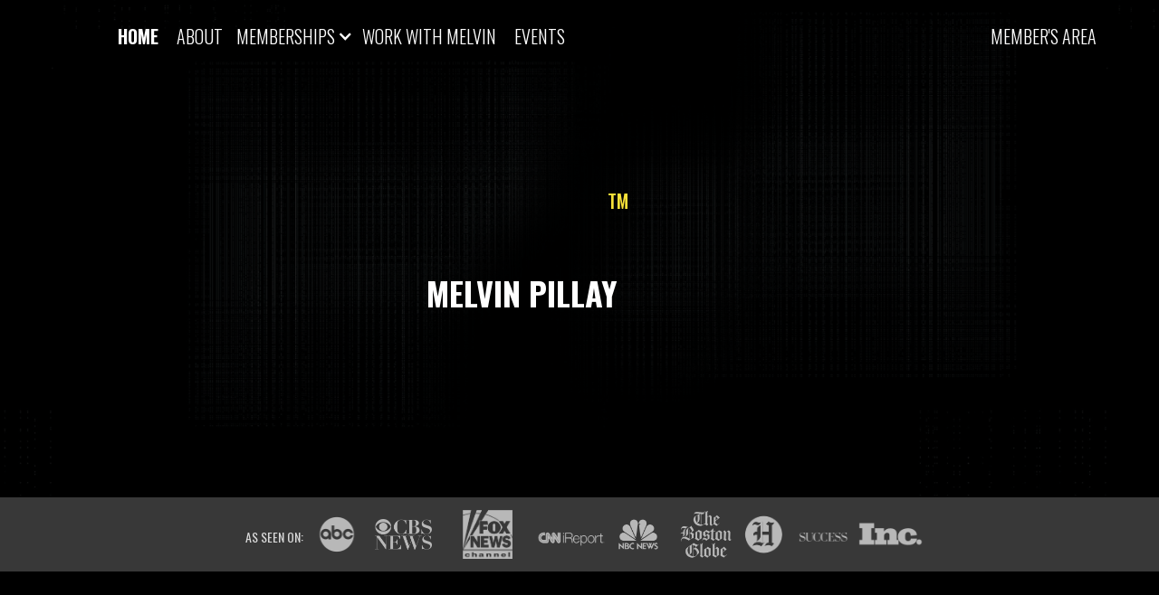

--- FILE ---
content_type: text/html
request_url: https://www.melvinpillay.com/
body_size: 10094
content:
<!DOCTYPE html><!-- This site was created in Webflow. https://webflow.com --><!-- Last Published: Sat Oct 18 2025 19:15:28 GMT+0000 (Coordinated Universal Time) --><html data-wf-domain="www.melvinpillay.com" data-wf-page="5ea1a44f48950d7f2251ad6f" data-wf-site="5ea1a44f8cf8cd8493ee1b0d"><head><meta charset="utf-8"/><title>Home - Melvin Pillay</title><meta content="If you are an industry leader or on your way to becoming one I want to activate you for a higher mission and even more success. You are meant for greatness!" name="description"/><meta content="Home - Melvin Pillay" property="og:title"/><meta content="If you are an industry leader or on your way to becoming one I want to activate you for a higher mission and even more success. You are meant for greatness!" property="og:description"/><meta content="Home - Melvin Pillay" property="twitter:title"/><meta content="If you are an industry leader or on your way to becoming one I want to activate you for a higher mission and even more success. You are meant for greatness!" property="twitter:description"/><meta property="og:type" content="website"/><meta content="summary_large_image" name="twitter:card"/><meta content="width=device-width, initial-scale=1" name="viewport"/><meta content="xLfPMAUcfcSYg54XOk45foiBoJr1EAQQg1wLE1vTw3Q" name="google-site-verification"/><meta content="Webflow" name="generator"/><link href="https://cdn.prod.website-files.com/5ea1a44f8cf8cd8493ee1b0d/css/melvin-pillay-brand.webflow.shared.d0582b764.css" rel="stylesheet" type="text/css"/><link href="https://fonts.googleapis.com" rel="preconnect"/><link href="https://fonts.gstatic.com" rel="preconnect" crossorigin="anonymous"/><script src="https://ajax.googleapis.com/ajax/libs/webfont/1.6.26/webfont.js" type="text/javascript"></script><script type="text/javascript">WebFont.load({  google: {    families: ["Montserrat:100,100italic,200,200italic,300,300italic,400,400italic,500,500italic,600,600italic,700,700italic,800,800italic,900,900italic","Oswald:200,300,400,500,600,700","Open Sans:300,300italic,400,400italic,600,600italic,700,700italic,800,800italic","Varela Round:400","Roboto:100,100italic,300,300italic,regular,italic,500,500italic,700,700italic,900,900italic"]  }});</script><script type="text/javascript">!function(o,c){var n=c.documentElement,t=" w-mod-";n.className+=t+"js",("ontouchstart"in o||o.DocumentTouch&&c instanceof DocumentTouch)&&(n.className+=t+"touch")}(window,document);</script><link href="https://cdn.prod.website-files.com/5ea1a44f8cf8cd8493ee1b0d/5eecb68ae0473f044d6a4bba_favicon.png" rel="shortcut icon" type="image/x-icon"/><link href="https://cdn.prod.website-files.com/img/webclip.png" rel="apple-touch-icon"/><script type="text/javascript">!function(f,b,e,v,n,t,s){if(f.fbq)return;n=f.fbq=function(){n.callMethod?n.callMethod.apply(n,arguments):n.queue.push(arguments)};if(!f._fbq)f._fbq=n;n.push=n;n.loaded=!0;n.version='2.0';n.agent='plwebflow';n.queue=[];t=b.createElement(e);t.async=!0;t.src=v;s=b.getElementsByTagName(e)[0];s.parentNode.insertBefore(t,s)}(window,document,'script','https://connect.facebook.net/en_US/fbevents.js');fbq('init', '1625448761393113');fbq('track', 'PageView');</script><meta name="facebook-domain-verification" content="s1ty752hxea1z1s1m8j0nxict4m8b2" /></head><body class="body"><div data-collapse="all" data-animation="default" data-duration="400" data-easing="ease" data-easing2="ease" role="banner" class="navigation w-nav"><div class="navigation-wrap"><a href="/" aria-current="page" class="logo-link w-nav-brand w--current"><div class="text-block-11 home">HOME</div></a><a href="/get-activated" class="logo-link w-nav-brand"><div class="text-block-11 activate">ACTIVATE</div></a><a href="/get-activated" class="logo-link w-nav-brand"><div class="text-block-11 about">ABOUT</div></a><div class="menu"><nav role="navigation" class="navigation-items w-nav-menu"></nav><div class="menu-button w-nav-button"><img src="https://cdn.prod.website-files.com/5ea1a44f8cf8cd8493ee1b0d/5ea1a44f48950d855f51ad88_menu-icon.png" width="22" alt="" class="menu-icon"/></div></div></div></div><div class="hero_section"><div class="mobile-nav"><div data-collapse="medium" data-animation="default" data-duration="400" data-easing="ease" data-easing2="ease" role="banner" class="navbar w-nav"><div class="w-container"><a href="#" class="w-nav-brand"></a><nav role="navigation" class="nav-menu w-nav-menu"><a href="/" aria-current="page" class="home w-nav-link w--current">Home</a><a href="/about" class="about w-nav-link">About</a><a href="/get-activated" class="members w-nav-link">GetActivated Live</a><a href="/high-octane-fuel-for-life" class="high-octane w-nav-link">High-Octane</a><a href="/work-with-melvin" class="work-with-melvin w-nav-link">Work With Melvin</a><a href="/events" class="updates w-nav-link">Events</a><a href="https://getactivatedlive.com/my-account" data-w-id="1f5a0d18-ea51-de78-8fbf-f0cd45af8689" class="members-area w-nav-link">Members Area</a></nav><div class="menu-button-2 w-nav-button"><div class="icon-2 w-icon-nav-menu"></div></div></div></div></div><div class="hero_area"><div class="hero-grid"><div id="w-node-ad9ca829-abee-7840-47a7-96bb9bd4782f-2251ad6f" class="text-block-39">TM</div><div id="w-node-_20c9c0fe-324d-5808-d4a3-89736be9e0b7-2251ad6f" data-w-id="20c9c0fe-324d-5808-d4a3-89736be9e0b7" style="opacity:0" class="hero_text_body">If you are an industry leader or on your way to becoming one I want to activate you for a higher mission and even more success. You are meant for greatness!</div><img class="hero_image" src="https://cdn.prod.website-files.com/5ea1a44f8cf8cd8493ee1b0d/5ee3dd7cebf1acb1ad697da0_melvin-pillay-web-no-tail.png" height="550" alt="" style="opacity:0" sizes="(max-width: 479px) 100vw, 366.84375px" data-w-id="865d385f-c0ea-ada3-f5cb-edabfc9ee2d6" id="w-node-_865d385f-c0ea-ada3-f5cb-edabfc9ee2d6-2251ad6f" srcset="https://cdn.prod.website-files.com/5ea1a44f8cf8cd8493ee1b0d/5ee3dd7cebf1acb1ad697da0_melvin-pillay-web-no-tail-p-500.png 500w, https://cdn.prod.website-files.com/5ea1a44f8cf8cd8493ee1b0d/5ee3dd7cebf1acb1ad697da0_melvin-pillay-web-no-tail.png 667w"/><div id="w-node-_5124f2bb-a613-87d0-8a3c-bfa7c4991a2c-2251ad6f" class="text-block-47">melvin pillay</div><div id="w-node-bd50ebc0-ecac-9e1f-366b-102063dd22d8-2251ad6f" data-w-id="bd50ebc0-ecac-9e1f-366b-102063dd22d8" style="opacity:0" class="hero_text_heading activated">ACTIVATED</div><div id="w-node-_8bf86a67-6582-7547-8109-a18f167ecfe8-2251ad6f" data-w-id="8bf86a67-6582-7547-8109-a18f167ecfe8" style="opacity:0" class="hero_text_heading get">GET</div><div id="w-node-_252ac07d-a134-b5e7-af66-8f9eb250b069-2251ad6f" class="top-nav"><a href="/" aria-current="page" class="home w-inline-block w--current"><div class="home-text home-page header">HOME</div></a><a href="/about" class="about w-inline-block"><div class="about-text off-page">ABOUT</div></a><div data-hover="true" data-delay="0" class="dropdown w-dropdown"><div class="dropdown-toggle w-dropdown-toggle"><div class="icon-4 w-icon-dropdown-toggle"></div><div class="text-block-48">MEMBERSHIPS</div></div><nav class="dropdown-list w-dropdown-list"><a href="/get-activated" class="activate w-inline-block"><div class="activate-text home-page">GET ACTIVATED</div></a><a href="/high-octane-fuel-for-life" class="high-octane w-inline-block"><div class="activate-text home-page">HIGH-OCTANE</div></a><a data-w-id="bb9a644c-765b-3e58-ead0-52559e80791f" href="https://getactivatedlive.com/my-account/" class="member-s-area w-inline-block"><div class="activate-text home-page">MEMBER&#x27;S AREA</div></a></nav></div><a href="/work-with-melvin" class="work-with w-inline-block"><div class="link-name off-page">WORK WITH MELVIN</div></a><a href="/events" class="updates w-inline-block"><div class="link-name off-page">EVENTS</div></a></div><a id="w-node-_1a3f5f4b-bf62-4932-23a7-c8cb3d54ceb6-2251ad6f" data-w-id="1a3f5f4b-bf62-4932-23a7-c8cb3d54ceb6" href="https://pillayinternational.com/my-account" class="members-login w-inline-block"><div class="members-login">MEMBER&#x27;S AREA</div></a></div></div><div data-w-id="3ab73f28-6c46-3bf8-9378-7daffd73602d" class="trophy_board"><img src="https://cdn.prod.website-files.com/5ea1a44f8cf8cd8493ee1b0d/5ebc497ab46b18577b256b85_abc.png" width="94" id="w-node-_2dd8f60e-cce9-b745-255f-b3efca1c8742-2251ad6f" alt="" class="trophy"/><div id="w-node-_9847ce20-c851-cf9f-4ded-5e2bac8c41f7-2251ad6f" class="trophy-heading-text class">AS SEEN ON:</div><img src="https://cdn.prod.website-files.com/5ea1a44f8cf8cd8493ee1b0d/5ebc497bf367d5e031bcc7ed_cnn-ireport.png" width="90" id="w-node-cad7ec7e-83df-1cf2-4ab3-279135af0081-2251ad6f" alt="" class="trophy cnn"/><img src="https://cdn.prod.website-files.com/5ea1a44f8cf8cd8493ee1b0d/5ebc497be2d1d515cfb42daa_cbsnews.png" width="63" id="w-node-e619fe3b-6db8-7d70-5210-2f039c08bc61-2251ad6f" alt="" class="trophy"/><img src="https://cdn.prod.website-files.com/5ea1a44f8cf8cd8493ee1b0d/5ebc497b0f69fd38c6876958_foxnews.png" width="55" id="w-node-_67dee013-2ccc-d9c2-cf2e-ea69fab03a95-2251ad6f" sizes="(max-width: 479px) 100vw, (max-width: 1279px) 55px, (max-width: 1439px) 4vw, 55px" alt="" srcset="https://cdn.prod.website-files.com/5ea1a44f8cf8cd8493ee1b0d/5ebc497b0f69fd38c6876958_foxnews-p-500.png 500w, https://cdn.prod.website-files.com/5ea1a44f8cf8cd8493ee1b0d/5ebc497b0f69fd38c6876958_foxnews.png 692w" class="trophy"/><img src="https://cdn.prod.website-files.com/5ea1a44f8cf8cd8493ee1b0d/5ebc497b2f146f3c5831f548_thebostonglobe.png" width="72" id="w-node-_4ab5f48c-6c64-bf56-cebc-4b4d502e2af3-2251ad6f" alt="" class="trophy"/><img src="https://cdn.prod.website-files.com/5ea1a44f8cf8cd8493ee1b0d/5ebc497b0e9178a72c19b7b5_nbcnews.png" width="94" id="w-node-_865177f5-3116-6441-2947-5ec29f8b64bd-2251ad6f" sizes="(max-width: 479px) 100vw, (max-width: 1279px) 94px, (max-width: 1439px) 7vw, 94px" alt="" srcset="https://cdn.prod.website-files.com/5ea1a44f8cf8cd8493ee1b0d/5ebc497b0e9178a72c19b7b5_nbcnews-p-500.png 500w, https://cdn.prod.website-files.com/5ea1a44f8cf8cd8493ee1b0d/5ebc497b0e9178a72c19b7b5_nbcnews-p-800.png 800w, https://cdn.prod.website-files.com/5ea1a44f8cf8cd8493ee1b0d/5ebc497b0e9178a72c19b7b5_nbcnews-p-1080.png 1080w, https://cdn.prod.website-files.com/5ea1a44f8cf8cd8493ee1b0d/5ebc497b0e9178a72c19b7b5_nbcnews.png 1200w" class="trophy"/><img src="https://cdn.prod.website-files.com/5ea1a44f8cf8cd8493ee1b0d/5ebc497b99b8e288a7a389c3_miami-herald.png" width="65" id="w-node-_96b28a02-f8f5-3992-fe27-ff4f80023759-2251ad6f" sizes="(max-width: 479px) 100vw, (max-width: 1279px) 65px, (max-width: 1439px) 5vw, 65px" alt="" srcset="https://cdn.prod.website-files.com/5ea1a44f8cf8cd8493ee1b0d/5ebc497b99b8e288a7a389c3_miami-herald-p-500.png 500w, https://cdn.prod.website-files.com/5ea1a44f8cf8cd8493ee1b0d/5ebc497b99b8e288a7a389c3_miami-herald-p-800.png 800w, https://cdn.prod.website-files.com/5ea1a44f8cf8cd8493ee1b0d/5ebc497b99b8e288a7a389c3_miami-herald-p-1080.png 1080w, https://cdn.prod.website-files.com/5ea1a44f8cf8cd8493ee1b0d/5ebc497b99b8e288a7a389c3_miami-herald.png 1400w" class="trophy"/><img src="https://cdn.prod.website-files.com/5ea1a44f8cf8cd8493ee1b0d/5ebc497bfb5fe1886a495647_success.png" width="94" id="w-node-_5b3f53fd-e30a-5fae-3d4b-e7f5febcc63e-2251ad6f" alt="" class="trophy success"/><img src="https://cdn.prod.website-files.com/5ea1a44f8cf8cd8493ee1b0d/5ebc497aa7faeafe019fc928_inc.png" width="75" id="w-node-c7bae13e-78b4-4c7e-1f59-4b2b852059db-2251ad6f" alt="" class="trophy inc"/></div><div class="trophy_board tablet mobilee"><img src="https://cdn.prod.website-files.com/5ea1a44f8cf8cd8493ee1b0d/5ebc497ab46b18577b256b85_abc.png" width="94" id="w-node-c77d3347-e155-313d-8fcb-6d2eaebac23b-2251ad6f" alt="" class="trophy"/><div id="w-node-c77d3347-e155-313d-8fcb-6d2eaebac23c-2251ad6f" class="trophy-heading-text class">AS SEEN ON:</div><img src="https://cdn.prod.website-files.com/5ea1a44f8cf8cd8493ee1b0d/5ebc497bf367d5e031bcc7ed_cnn-ireport.png" width="90" id="w-node-c77d3347-e155-313d-8fcb-6d2eaebac23e-2251ad6f" alt="" class="trophy cnn"/><img src="https://cdn.prod.website-files.com/5ea1a44f8cf8cd8493ee1b0d/5ebc497be2d1d515cfb42daa_cbsnews.png" width="43" id="w-node-c77d3347-e155-313d-8fcb-6d2eaebac23f-2251ad6f" alt="" class="trophy"/><img src="https://cdn.prod.website-files.com/5ea1a44f8cf8cd8493ee1b0d/5ebc497b0f69fd38c6876958_foxnews.png" width="41" id="w-node-c77d3347-e155-313d-8fcb-6d2eaebac240-2251ad6f" sizes="(max-width: 1279px) 41px, (max-width: 1439px) 3vw, 41px" alt="" srcset="https://cdn.prod.website-files.com/5ea1a44f8cf8cd8493ee1b0d/5ebc497b0f69fd38c6876958_foxnews-p-500.png 500w, https://cdn.prod.website-files.com/5ea1a44f8cf8cd8493ee1b0d/5ebc497b0f69fd38c6876958_foxnews.png 692w" class="trophy fox"/><img src="https://cdn.prod.website-files.com/5ea1a44f8cf8cd8493ee1b0d/5ebc497b2f146f3c5831f548_thebostonglobe.png" width="72" id="w-node-c77d3347-e155-313d-8fcb-6d2eaebac241-2251ad6f" alt="" class="trophy"/><img src="https://cdn.prod.website-files.com/5ea1a44f8cf8cd8493ee1b0d/5ebc497b0e9178a72c19b7b5_nbcnews.png" width="94" id="w-node-c77d3347-e155-313d-8fcb-6d2eaebac242-2251ad6f" sizes="(max-width: 479px) 100vw, (max-width: 1279px) 94px, (max-width: 1439px) 7vw, 94px" alt="" srcset="https://cdn.prod.website-files.com/5ea1a44f8cf8cd8493ee1b0d/5ebc497b0e9178a72c19b7b5_nbcnews-p-500.png 500w, https://cdn.prod.website-files.com/5ea1a44f8cf8cd8493ee1b0d/5ebc497b0e9178a72c19b7b5_nbcnews-p-800.png 800w, https://cdn.prod.website-files.com/5ea1a44f8cf8cd8493ee1b0d/5ebc497b0e9178a72c19b7b5_nbcnews-p-1080.png 1080w, https://cdn.prod.website-files.com/5ea1a44f8cf8cd8493ee1b0d/5ebc497b0e9178a72c19b7b5_nbcnews.png 1200w" class="trophy"/><img src="https://cdn.prod.website-files.com/5ea1a44f8cf8cd8493ee1b0d/5ebc497b99b8e288a7a389c3_miami-herald.png" width="65" id="w-node-c77d3347-e155-313d-8fcb-6d2eaebac243-2251ad6f" sizes="(max-width: 479px) 100vw, (max-width: 1279px) 65px, (max-width: 1439px) 5vw, 65px" alt="" srcset="https://cdn.prod.website-files.com/5ea1a44f8cf8cd8493ee1b0d/5ebc497b99b8e288a7a389c3_miami-herald-p-500.png 500w, https://cdn.prod.website-files.com/5ea1a44f8cf8cd8493ee1b0d/5ebc497b99b8e288a7a389c3_miami-herald-p-800.png 800w, https://cdn.prod.website-files.com/5ea1a44f8cf8cd8493ee1b0d/5ebc497b99b8e288a7a389c3_miami-herald-p-1080.png 1080w, https://cdn.prod.website-files.com/5ea1a44f8cf8cd8493ee1b0d/5ebc497b99b8e288a7a389c3_miami-herald.png 1400w" class="trophy"/><img src="https://cdn.prod.website-files.com/5ea1a44f8cf8cd8493ee1b0d/5ebc497bfb5fe1886a495647_success.png" width="94" id="w-node-c77d3347-e155-313d-8fcb-6d2eaebac244-2251ad6f" alt="" class="trophy success"/><img src="https://cdn.prod.website-files.com/5ea1a44f8cf8cd8493ee1b0d/5ebc497aa7faeafe019fc928_inc.png" width="75" id="w-node-c77d3347-e155-313d-8fcb-6d2eaebac245-2251ad6f" alt="" class="trophy inc"/></div></div><div class="body_one home-page"><h1 id="w-node-b346d01f-2000-80ec-bb22-b28238639fe0-2251ad6f" data-w-id="b346d01f-2000-80ec-bb22-b28238639fe0" style="opacity:0" class="heading">WHAT PEOPLE ARE SAYING</h1><div id="w-node-f79c27d2-e2d9-65c1-744b-810378cf6311-2251ad6f"></div><div id="w-node-_3f24aa5b-8f7e-c475-4d74-cdb3e21f1262-2251ad6f" data-w-id="3f24aa5b-8f7e-c475-4d74-cdb3e21f1262" style="opacity:0" class="testimonial-card z-zig"><img src="https://cdn.prod.website-files.com/5ea1a44f8cf8cd8493ee1b0d/5ec6ef1c458a8b26fb96476b_zig-ziglar-quotes1-copy%404x.png" width="80" alt="" class="testimonial-image"/><div class="testimonial-text zzig">“Melvin Pillay is a rare find. For all who read these words, I hope that sometime in your life you have at least one chance to encounter Melvin.”</div><div class="teestimonial-name">- Perry Marshall</div></div><div id="w-node-_6afe8f70-ea7a-3161-b2d7-05371fd0e7b1-2251ad6f" data-w-id="6afe8f70-ea7a-3161-b2d7-05371fd0e7b1" style="opacity:0" class="testimonial-card z-zig"><img src="https://cdn.prod.website-files.com/5ea1a44f8cf8cd8493ee1b0d/5ebc349b321cb73ee43c2788_zig-ziglar-quotes1%404x.png" width="80" alt="" class="testimonial-image"/><div class="testimonial-text zzig">&quot;Melvin I love your enthusiasm. What a privilege it is for you to be here with us where you also honored God so wonderfully well and so excitingly.&quot;</div><div class="teestimonial-name">- Zig Ziglar</div></div><div id="w-node-_621a7c55-dcee-1ed9-8d39-979c1087ae34-2251ad6f" data-w-id="621a7c55-dcee-1ed9-8d39-979c1087ae34" style="opacity:0" class="testimonial-card z-zig"><img src="https://cdn.prod.website-files.com/5ea1a44f8cf8cd8493ee1b0d/5ec6ef28deac62c0f17a7b12_zig-ziglar-quotes1-copy-2%404x.png" width="80" alt="" class="testimonial-image"/><div class="testimonial-text zzig">“I have witnessed first hand Melvin Pillay move and ignite a room, giving everyone a dose of hope and inspiration. If you work with him you will experience this as well.”</div><div class="teestimonial-name">- Tom Ziglar</div></div></div><div class="body_one tablet"><h1 id="w-node-_4264b4bd-4a66-0b1f-2064-0981aca44c5f-2251ad6f" data-w-id="4264b4bd-4a66-0b1f-2064-0981aca44c5f" style="opacity:0" class="heading">WHAT PEOPLE ARE SAYING</h1><div id="w-node-_4264b4bd-4a66-0b1f-2064-0981aca44c62-2251ad6f" data-w-id="4264b4bd-4a66-0b1f-2064-0981aca44c62" style="opacity:0" class="testimonial-card z-zig"><img src="https://cdn.prod.website-files.com/5ea1a44f8cf8cd8493ee1b0d/5eb965dfbf7298e715c60bbb_Perry-Marshall.png" width="80" alt="" class="testimonial-image"/><div class="testimonial-text zzig">“Melvin Pillay is a rare find. For all who read these words, I hope that sometime in your life you have at least one chance to encounter Melvin.”</div><div class="teestimonial-name">- Perry Marshall</div></div><div id="w-node-_4264b4bd-4a66-0b1f-2064-0981aca44c68-2251ad6f" data-w-id="4264b4bd-4a66-0b1f-2064-0981aca44c68" style="opacity:0" class="testimonial-card z-zig"><img src="https://cdn.prod.website-files.com/5ea1a44f8cf8cd8493ee1b0d/5ebc349b321cb73ee43c2788_zig-ziglar-quotes1%404x.png" width="80" alt="" class="testimonial-image"/><div class="testimonial-text zzig">&quot;Melvin I love your enthusiasm. What a privilege it is for you to be here with us where you also honored God so wonderfully well and so excitingly.&quot;</div><div class="teestimonial-name">- Zig Ziglar</div></div><div id="w-node-_4264b4bd-4a66-0b1f-2064-0981aca44c6e-2251ad6f" data-w-id="4264b4bd-4a66-0b1f-2064-0981aca44c6e" style="opacity:0" class="testimonial-card z-zig"><img src="https://cdn.prod.website-files.com/5ea1a44f8cf8cd8493ee1b0d/5eb965df898fc991cef58479_Tom-Ziglar.png" width="80" alt="" class="testimonial-image"/><div class="testimonial-text zzig">“I have witnessed first hand Melvin Pillay move and ignite a room, giving everyone a dose of hope and inspiration. If you work with him you will experience this as well.”</div><div class="teestimonial-name">- Tom Ziglar</div></div></div><div data-w-id="09cb9131-a428-c2e2-0016-cbd8f3018458" class="body_area_2 home"><div id="w-node-b43fc3df-47e3-8f31-56b9-a50089671824-2251ad6f" class="body_text"><h1 class="heading-10">FROM HUMBLE BEGINNINGS...</h1><div data-w-id="b0941c8b-57c9-3d7c-45b8-f8b68c04cdf1" style="opacity:0" class="body-text right">Melvin Pillay was born into total poverty amidst Apartheid era South Africa. He rose from humble beginnings to being a global business leader.<br/><br/>For years Melvin struggled. His boss secretly allowed him to sleep on the company floor, as long as he was dressed and ready for work before any of the other employees showed up.<br/><br/>A turning point occurred when Melvin discovered a Zig Ziglar cassette tape in the library and dug into it with fervor - he made a vow: “Someday I will meet that man!” He eventually did and became Vice President of Zig Ziglar International.<br/><br/>Today Melvin is an investor in real estate and hotel projects, a speaker and business coach, and involved in numerous ministries.</div><div class="div-block-11 tablet"><a id="w-node-ca9746d7-5b61-1465-e5f0-944107dacf60-2251ad6f" href="/events" class="button-5 events w-button">MEET WITH MELVIN</a><a id="w-node-ca9746d7-5b61-1465-e5f0-944107dacf62-2251ad6f" href="/about" class="button-5 w-button">MORE ABOUT MELVIN</a></div><div class="div-block-11"><a id="w-node-_37b5609e-8fa8-004d-d6f1-965c4d3122c5-2251ad6f" href="/about" class="button-5 w-button">MORE ABOUT MELVIN</a><a id="w-node-e4041ba5-9223-2c92-d3d8-823573774938-2251ad6f" href="/events" class="button-5 events w-button">MEET WITH MELVIN</a></div></div><div class="body_image_large"></div></div><div class="body_area_2 home mobilee"><div id="w-node-_7c8dcef8-c487-3c0d-7c20-5bbb4c93a01f-2251ad6f" class="body_text"><h1 class="heading-10">FROM HUMBLE BEGINNINGS...</h1><div data-w-id="7c8dcef8-c487-3c0d-7c20-5bbb4c93a022" style="opacity:0" class="body-text right">Melvin Pillay was born into total poverty amidst Apartheid era South Africa. He rose from humble beginnings to being a global business leader.<br/><br/>For years Melvin struggled. His boss secretly allowed him to sleep on the company floor, as long as he was dressed and ready for work before any of the other employees showed up.<br/><br/>A turning point occurred when Melvin discovered a Zig Ziglar cassette tape in the library and dug into it with fervor - he made a vow: “Someday I will meet that man!” He eventually did and became Vice President of Zig Ziglar International.<br/><br/>Today Melvin is an investor in real estate and hotel projects, a speaker and business coach, and involved in numerous ministries.</div><div class="div-block-11 tablet"><a id="w-node-_1af13225-690f-5855-f488-5658369527bd-2251ad6f" href="/events" class="button-5 events w-button">MEET WITH MELVIN</a><a id="w-node-_13dc63f7-b59e-ef30-8d89-7830c936c783-2251ad6f" href="/about" class="button-5 w-button">MORE ABOUT MELVIN</a></div><div class="div-block-11"><a id="w-node-_7c8dcef8-c487-3c0d-7c20-5bbb4c93a02e-2251ad6f" href="/about" class="button-5 w-button">LEARN MORE</a></div></div></div><div class="media_grid"><div id="w-node-_3f7400cb-7878-2350-09c6-854fbaf60b72-2251ad6f" style="padding-top:56.17021276595745%" class="w-video w-embed"><iframe class="embedly-embed" src="//cdn.embedly.com/widgets/media.html?src=https%3A%2F%2Fwww.youtube.com%2Fembed%2F81V3cm5AVF0%3Ffeature%3Doembed&display_name=YouTube&url=https%3A%2F%2Fwww.youtube.com%2Fwatch%3Fv%3D81V3cm5AVF0&image=https%3A%2F%2Fi.ytimg.com%2Fvi%2F81V3cm5AVF0%2Fhqdefault.jpg&key=96f1f04c5f4143bcb0f2e68c87d65feb&type=text%2Fhtml&schema=youtube" scrolling="no" title="YouTube embed" frameborder="0" allow="autoplay; fullscreen" allowfullscreen="true"></iframe></div><h1 id="w-node-_372ccedf-1bf2-ee42-b37d-450d939a6d4e-2251ad6f" class="media-heading">BORN INTO POVERTY</h1></div><div class="media_grid mobile"><h1 class="media-heading">BORN INTO POVERTY</h1><div id="w-node-d601845e-cb26-c334-1e63-812345204e23-2251ad6f" style="padding-top:56.17021276595745%" class="video-4 w-video w-embed"><iframe class="embedly-embed" src="//cdn.embedly.com/widgets/media.html?src=https%3A%2F%2Fwww.youtube.com%2Fembed%2F81V3cm5AVF0%3Ffeature%3Doembed&display_name=YouTube&url=https%3A%2F%2Fwww.youtube.com%2Fwatch%3Fv%3D81V3cm5AVF0&image=https%3A%2F%2Fi.ytimg.com%2Fvi%2F81V3cm5AVF0%2Fhqdefault.jpg&key=96f1f04c5f4143bcb0f2e68c87d65feb&type=text%2Fhtml&schema=youtube" scrolling="no" title="YouTube embed" frameborder="0" allow="autoplay; fullscreen" allowfullscreen="true"></iframe></div></div><div class="div-block-15"><h1 id="w-node-_3620dc5c-9f09-d3e2-9eaa-b0faf26a0019-2251ad6f" class="heading-17">access melvin</h1></div><div data-w-id="38d8f180-6a7e-cada-9e75-30887e5218fa" style="opacity:0" class="body_area_three"><div id="w-node-_38d8f180-6a7e-cada-9e75-30887e5218fb-2251ad6f" data-w-id="38d8f180-6a7e-cada-9e75-30887e5218fb" style="opacity:0" class="white-container v2"><div id="w-node-_38d8f180-6a7e-cada-9e75-30887e5218fc-2251ad6f" class="melvin-profile profile"></div><h1 id="w-node-_38d8f180-6a7e-cada-9e75-30887e5218fd-2251ad6f" class="melvin-profile-heading v2">Work With Melvin</h1><div id="w-node-_38d8f180-6a7e-cada-9e75-30887e5218ff-2251ad6f" class="div-block-10"><h1 class="heading-7">Work With Melvin</h1><div class="melvin-profile-text v2">Melvin is a professional, world class, speaker and advisor. Over 300 individuals and companies from around the world have brought Melvin in to help them. Melvin has advised and coached with best selling authors,  CEO’s, global leaders, and more.</div></div><div id="w-node-_5334a990-4e07-9194-20cd-edd1a0a1c161-2251ad6f" class="body-button contact"><a id="w-node-_5334a990-4e07-9194-20cd-edd1a0a1c162-2251ad6f" data-w-id="5334a990-4e07-9194-20cd-edd1a0a1c162" href="#" class="button-4 button-type-1 get-activated contact w-button">CONTACT</a></div></div><div id="w-node-_38d8f180-6a7e-cada-9e75-30887e521907-2251ad6f" data-w-id="38d8f180-6a7e-cada-9e75-30887e521907" style="opacity:0" class="white-container v2"><div id="w-node-_38d8f180-6a7e-cada-9e75-30887e521908-2251ad6f" class="melvin-profile fence-leaning"></div><h1 id="w-node-_38d8f180-6a7e-cada-9e75-30887e521909-2251ad6f" class="melvin-profile-heading v2">Get Activated Live</h1><div id="w-node-_38d8f180-6a7e-cada-9e75-30887e52190b-2251ad6f" class="div-block-10"><h1 class="heading-7">Get Activated Live</h1><div class="melvin-profile-text v2">Get direct access to Melvin, weekly personalized encouragement via text message, weekly videos, 50% discount on Melvin’s events, and monthly opportunity to participate in live virtual teaching, prayer, and question and answer time with Melvin</div></div><div id="w-node-_38d8f180-6a7e-cada-9e75-30887e521910-2251ad6f" class="body-button"><a id="w-node-_38d8f180-6a7e-cada-9e75-30887e521911-2251ad6f" href="/get-activated" class="button-4 button-type-1 get-activated w-button">GETACTIVATED</a></div></div><div id="w-node-_38d8f180-6a7e-cada-9e75-30887e521913-2251ad6f" data-w-id="38d8f180-6a7e-cada-9e75-30887e521913" style="opacity:0" class="white-container"><div id="w-node-_38d8f180-6a7e-cada-9e75-30887e521914-2251ad6f" class="melvin-profile book v2"></div><div id="w-node-_38d8f180-6a7e-cada-9e75-30887e521915-2251ad6f" class="body-button"><a id="w-node-_38d8f180-6a7e-cada-9e75-30887e521916-2251ad6f" href="https://www.amazon.com/dp/1980401446/ref=cm_sw_r_cp_ep_dp_jId0AbHR1363T" target="_blank" class="button-4 button-type-1 power w-button">GET THE BOOK</a></div><div id="w-node-_38d8f180-6a7e-cada-9e75-30887e521918-2251ad6f" class="div-block-9"><h1 class="heading-7">The Power of 8</h1><div class="melvin-profile-text v2">In the book <em>The Power of 8</em>, Melvin discusses the spiritual powers which will increase profitability, clientele, and a proven philosophy that will activate your business into the next level</div></div></div></div><div data-w-id="ebb2fcdd-ada3-7c3c-0cb5-1bc2751dd0ba" style="opacity:0" class="body_area_three mobile tablet"><div id="w-node-ebb2fcdd-ada3-7c3c-0cb5-1bc2751dd0bb-2251ad6f" data-w-id="ebb2fcdd-ada3-7c3c-0cb5-1bc2751dd0bb" style="opacity:0" class="white-container v2"><div id="w-node-ebb2fcdd-ada3-7c3c-0cb5-1bc2751dd0bc-2251ad6f" class="melvin-profile profile"></div><h1 id="w-node-ebb2fcdd-ada3-7c3c-0cb5-1bc2751dd0bd-2251ad6f" class="melvin-profile-heading v2">Work With Melvin</h1><div id="w-node-ebb2fcdd-ada3-7c3c-0cb5-1bc2751dd0bf-2251ad6f" class="div-block-10"><h1 class="heading-7">Work With Melvin</h1><div class="melvin-profile-text v2">Melvin is a professional, world class, speaker and advisor. Over 300 individuals and companies from around the world have brought Melvin in to help them. Melvin has advised and coached with best selling authors,  CEO’s, global leaders, and more.</div></div><div id="w-node-ebb2fcdd-ada3-7c3c-0cb5-1bc2751dd0c4-2251ad6f" class="body-button contact"><a id="w-node-ebb2fcdd-ada3-7c3c-0cb5-1bc2751dd0c5-2251ad6f" data-w-id="ebb2fcdd-ada3-7c3c-0cb5-1bc2751dd0c5" href="#" class="button-4 button-type-1 get-activated contact w-button">CONTACT</a></div></div><div id="w-node-ebb2fcdd-ada3-7c3c-0cb5-1bc2751dd0c7-2251ad6f" data-w-id="ebb2fcdd-ada3-7c3c-0cb5-1bc2751dd0c7" style="opacity:0" class="white-container v2"><div id="w-node-ebb2fcdd-ada3-7c3c-0cb5-1bc2751dd0c8-2251ad6f" class="melvin-profile fence-leaning"></div><h1 id="w-node-ebb2fcdd-ada3-7c3c-0cb5-1bc2751dd0c9-2251ad6f" class="melvin-profile-heading v2">Get Activated Live</h1><div id="w-node-ebb2fcdd-ada3-7c3c-0cb5-1bc2751dd0cb-2251ad6f" class="div-block-10"><h1 class="heading-7">Get Activated Live</h1><div class="melvin-profile-text v2">Get direct access to Melvin, weekly personalized encouragement via text message, weekly videos, 50% discount on Melvin’s events, and monthly opportunity to participate in live virtual teaching, prayer, and question and answer time with Melvin</div></div><div id="w-node-ebb2fcdd-ada3-7c3c-0cb5-1bc2751dd0d0-2251ad6f" class="body-button"><a id="w-node-ebb2fcdd-ada3-7c3c-0cb5-1bc2751dd0d1-2251ad6f" href="/get-activated" class="button-4 button-type-1 get-activated w-button">GET ACTIVATED</a></div></div><div id="w-node-ebb2fcdd-ada3-7c3c-0cb5-1bc2751dd0d3-2251ad6f" data-w-id="ebb2fcdd-ada3-7c3c-0cb5-1bc2751dd0d3" style="opacity:0" class="white-container poweer-of-8"><div id="w-node-ebb2fcdd-ada3-7c3c-0cb5-1bc2751dd0d4-2251ad6f" class="melvin-profile book v2"></div><div id="w-node-ebb2fcdd-ada3-7c3c-0cb5-1bc2751dd0d5-2251ad6f" class="body-button"><a id="w-node-ebb2fcdd-ada3-7c3c-0cb5-1bc2751dd0d6-2251ad6f" href="https://www.amazon.com/dp/1980401446/ref=cm_sw_r_cp_ep_dp_jId0AbHR1363T" target="_blank" class="button-4 button-type-1 power w-button">GET THE BOOK</a></div><div id="w-node-ebb2fcdd-ada3-7c3c-0cb5-1bc2751dd0d8-2251ad6f" class="div-block-9"><h1 class="heading-7">The Power of 8</h1><div class="melvin-profile-text v2">In the book <em>The Power of 8</em>, Melvin discusses the spiritual powers which will increase profitability, clientele, and a proven philosophy that will activate your business into the next level”</div></div></div></div><div data-w-id="e962c4a1-f699-ad5b-cc6a-59065a8078c3" style="opacity:0" class="body_area_three mobile"><div id="w-node-e962c4a1-f699-ad5b-cc6a-59065a8078c4-2251ad6f" data-w-id="e962c4a1-f699-ad5b-cc6a-59065a8078c4" style="opacity:0" class="white-container v2"><div id="w-node-e962c4a1-f699-ad5b-cc6a-59065a8078c5-2251ad6f" class="melvin-profile profile"></div><h1 id="w-node-e962c4a1-f699-ad5b-cc6a-59065a8078c6-2251ad6f" class="melvin-profile-heading v2">Work With Melvin</h1><div id="w-node-e962c4a1-f699-ad5b-cc6a-59065a8078c8-2251ad6f" class="div-block-10"><h1 class="heading-7">Work With Melvin</h1><div class="melvin-profile-text v2">Melvin is a professional, world class, speaker and advisor. Over 300 individuals and companies from around the world have brought Melvin in to help them. Melvin has advised and coached with best selling authors,  CEO’s, global leaders, and more.</div></div><div id="w-node-e962c4a1-f699-ad5b-cc6a-59065a8078cd-2251ad6f" class="body-button contact"><a id="w-node-e962c4a1-f699-ad5b-cc6a-59065a8078ce-2251ad6f" data-w-id="e962c4a1-f699-ad5b-cc6a-59065a8078ce" href="#" class="button-4 button-type-1 get-activated contact w-button">CONTACT</a></div></div><div data-w-id="e962c4a1-f699-ad5b-cc6a-59065a8078d0" style="opacity:0" class="white-container v2"><div id="w-node-e962c4a1-f699-ad5b-cc6a-59065a8078d1-2251ad6f" class="melvin-profile fence-leaning"></div><h1 id="w-node-e962c4a1-f699-ad5b-cc6a-59065a8078d2-2251ad6f" class="melvin-profile-heading v2">Get Activated Live</h1><div id="w-node-e962c4a1-f699-ad5b-cc6a-59065a8078d4-2251ad6f" class="div-block-10"><h1 class="heading-7">Get Activated Live</h1><div class="melvin-profile-text v2">Get direct access to Melvin, weekly personalized encouragement via text message, weekly videos, 50% discount on Melvin’s events, and monthly opportunity to participate in live virtual teaching, prayer, and question and answer time with Melvin</div></div><div id="w-node-e962c4a1-f699-ad5b-cc6a-59065a8078d9-2251ad6f" class="body-button"><a id="w-node-e962c4a1-f699-ad5b-cc6a-59065a8078da-2251ad6f" href="/get-activated" class="button-4 button-type-1 get-activated w-button">GET ACTIVATED</a></div></div><div id="w-node-e962c4a1-f699-ad5b-cc6a-59065a8078dc-2251ad6f" data-w-id="e962c4a1-f699-ad5b-cc6a-59065a8078dc" style="opacity:0" class="white-container poweer-of-8"><div id="w-node-e962c4a1-f699-ad5b-cc6a-59065a8078dd-2251ad6f" class="melvin-profile book v2"></div><div id="w-node-e962c4a1-f699-ad5b-cc6a-59065a8078de-2251ad6f" class="body-button"><a id="w-node-e962c4a1-f699-ad5b-cc6a-59065a8078df-2251ad6f" href="https://www.amazon.com/dp/1980401446/ref=cm_sw_r_cp_ep_dp_jId0AbHR1363T" target="_blank" class="button-4 button-type-1 power w-button">GET THE BOOK</a></div><div id="w-node-e962c4a1-f699-ad5b-cc6a-59065a8078e1-2251ad6f" class="div-block-9"><h1 class="heading-7">The Power of 8</h1><div class="melvin-profile-text v2">In the book <em>The Power of 8</em>, Melvin discusses the spiritual powers which will increase profitability, clientele, and a proven philosophy that will activate your business into the next level”</div></div></div></div><div class="body-final"><div id="w-node-ebfcf23c-b859-32c7-8048-7ff7923e9acd-2251ad6f" data-w-id="ebfcf23c-b859-32c7-8048-7ff7923e9acd" style="opacity:0" class="body-text left">Melvin is passionate about using his gifts to spread the gospel and build up the church. He funded Living Waters Revival Center, a growing group of Churches in the United States, Africa, and Europe.</div><div id="w-node-b733ad16-a1d3-9699-44ff-8f4946bb0ba4-2251ad6f" class="section-2"></div><h1 id="w-node-ead3b113-5e03-1511-6016-f87364844fca-2251ad6f" class="heading-9">MINISTRY</h1><div id="w-node-ebfcf23c-b859-32c7-8048-7ff7923e9acc-2251ad6f" class="body_text"></div></div><div class="body-final mobile"><h1 class="heading-9">MINISTRY</h1><div id="w-node-a1b40e8f-afc9-7286-8214-1703a2c255de-2251ad6f" data-w-id="a1b40e8f-afc9-7286-8214-1703a2c255de" style="opacity:0" class="body-text left">Melvin is passionate about using his gifts to spread the gospel and build up the church. He funded Living Waters Revival Center, a growing group of Churches in the United States, Africa, and Europe.</div><div class="body-button ministry"><a id="w-node-_45b48e66-64c9-d12b-3c31-2c1a4e12537e-2251ad6f" href="https://www.amazon.com/dp/1980401446/ref=cm_sw_r_cp_ep_dp_jId0AbHR1363T" target="_blank" class="button-4 button-type-1 ministry w-button">LEARN MORE</a></div></div><footer id="footer" class="footer"><div id="w-node-be3b516b-60c5-d163-56a3-ed0e559b36ee-2251ad6f" class="text-block-14">If you are an industry leader or on your way to becoming one I want to activate you for a higher mission and even more success. You are meant for greatness!<br/></div><div id="w-node-be3b516b-60c5-d163-56a3-ed0e559b36f1-2251ad6f" class="text-block-12">Copyright 2023 @ Melvin Pillay Brand</div><div id="w-node-be3b516b-60c5-d163-56a3-ed0e559b36f3-2251ad6f" class="form-block-2 w-form"><form id="email-form" name="email-form" data-name="Email Form" method="get" class="form-3" data-wf-page-id="5ea1a44f48950d7f2251ad6f" data-wf-element-id="be3b516b-60c5-d163-56a3-ed0e559b36f4"><label for="name-2" id="w-node-be3b516b-60c5-d163-56a3-ed0e559b36f5-2251ad6f" class="field-label-3">Name</label><input class="text-field-2 w-node-be3b516b-60c5-d163-56a3-ed0e559b36f7-2251ad6f w-input" maxlength="256" name="name-2" data-name="Name 2" placeholder="" type="text" id="name-2"/><label for="email-2" id="w-node-be3b516b-60c5-d163-56a3-ed0e559b36f8-2251ad6f" class="field-label-4">Email Address</label><input class="text-field-3 w-node-be3b516b-60c5-d163-56a3-ed0e559b36fa-2251ad6f w-input" maxlength="256" name="email-2" data-name="Email 2" placeholder="" type="email" id="email-2" required=""/><label for="Contact-Reason" id="w-node-be3b516b-60c5-d163-56a3-ed0e559b36fb-2251ad6f" class="field-label-4 message">Reason for contact</label><label for="Contact-Reason" class="field-label-4 message">Message</label><textarea name="field" maxlength="5000" id="field" data-name="Field" placeholder="" class="textarea w-node-be3b516b-60c5-d163-56a3-ed0e559b3700-2251ad6f w-input"></textarea><input type="submit" data-wait="Please wait..." class="submit-button w-button" value="Submit"/></form><div class="w-form-done"><div>Thank you! Your submission has been received!</div></div><div class="w-form-fail"><div>Oops! Something went wrong while submitting the form.</div></div></div><div id="w-node-be3b516b-60c5-d163-56a3-ed0e559b3708-2251ad6f" class="footer-nav-div"><a href="/" aria-current="page" class="footer-nav home w-inline-block w--current"><div class="f-nav-text">Home page</div></a><a href="/about" class="footer-nav about w-inline-block"><div class="f-nav-text">About Melvin Pillay</div></a><a href="/" aria-current="page" class="footer-nav membership w-inline-block w--current"><div class="f-nav-text">Get Activated Membership </div></a><a href="/" aria-current="page" class="footer-nav podcasts w-inline-block w--current"><div class="f-nav-text">Listen to Melvin&#x27;s Podcasts</div></a><a href="/" aria-current="page" class="footer-nav get-book w-inline-block w--current"><div class="f-nav-text">The Power of 8</div></a></div><div id="w-node-be3b516b-60c5-d163-56a3-ed0e559b3718-2251ad6f" class="text-block-13">Site Map</div><div id="w-node-be3b516b-60c5-d163-56a3-ed0e559b371a-2251ad6f" class="contact_header">Contact Melvin</div></footer><footer id="footer" class="footer mobile"><div id="w-node-_738462a7-afb3-9aff-ae99-2c33ce1d8e46-2251ad6f" class="text-block-14">If you are an industry leader or on your way to becoming one I want to activate you for a higher mission and even more success. You are meant for greatness!<br/></div><div id="w-node-_738462a7-afb3-9aff-ae99-2c33ce1d8e49-2251ad6f" class="text-block-12">Copyright 2020 @ Melvin Pillay Brand</div><div id="w-node-_738462a7-afb3-9aff-ae99-2c33ce1d8e4b-2251ad6f" class="form-block-2 w-form"><form id="email-form" name="email-form" data-name="Email Form" method="get" class="form-3" data-wf-page-id="5ea1a44f48950d7f2251ad6f" data-wf-element-id="738462a7-afb3-9aff-ae99-2c33ce1d8e4c"><label for="name-5" id="w-node-_738462a7-afb3-9aff-ae99-2c33ce1d8e4d-2251ad6f" class="field-label-3">Name</label><input class="text-field-2 w-node-_738462a7-afb3-9aff-ae99-2c33ce1d8e4f-2251ad6f w-input" maxlength="256" name="name-2" data-name="Name 2" placeholder="" type="text" id="name-2"/><label for="email-5" id="w-node-_738462a7-afb3-9aff-ae99-2c33ce1d8e50-2251ad6f" class="field-label-4">Email Address</label><input class="text-field-3 w-node-_738462a7-afb3-9aff-ae99-2c33ce1d8e52-2251ad6f w-input" maxlength="256" name="email-2" data-name="Email 2" placeholder="" type="email" id="email-2" required=""/><label for="Contact-Reason-3" id="w-node-_738462a7-afb3-9aff-ae99-2c33ce1d8e53-2251ad6f" class="field-label-4 message">Reason for contact</label><label for="Contact-Reason-3" class="field-label-4 message">Message</label><textarea name="field-4" maxlength="5000" id="field-4" data-name="Field 4" placeholder="" class="textarea w-node-_738462a7-afb3-9aff-ae99-2c33ce1d8e57-2251ad6f w-input"></textarea><input type="submit" data-wait="Please wait..." class="submit-button w-button" value="Submit"/></form><div class="w-form-done"><div>Thank you! Your submission has been received!</div></div><div class="w-form-fail"><div>Oops! Something went wrong while submitting the form.</div></div></div><div id="w-node-_738462a7-afb3-9aff-ae99-2c33ce1d8e5f-2251ad6f" class="footer-nav-div"><a href="/" aria-current="page" class="footer-nav home w-inline-block w--current"><div class="f-nav-text">Home page</div></a><a href="/about" class="footer-nav about w-inline-block"><div class="f-nav-text">About Melvin Pillay</div></a><a href="/" aria-current="page" class="footer-nav membership w-inline-block w--current"><div class="f-nav-text">Get Activated Membership </div></a><a href="/" aria-current="page" class="footer-nav podcasts w-inline-block w--current"><div class="f-nav-text">Listen to Melvin&#x27;s Podcasts</div></a><a href="/" aria-current="page" class="footer-nav get-book w-inline-block w--current"><div class="f-nav-text">The Power of 8</div></a></div><div id="w-node-_738462a7-afb3-9aff-ae99-2c33ce1d8e6f-2251ad6f" class="text-block-13">Site Map</div><div id="w-node-_738462a7-afb3-9aff-ae99-2c33ce1d8e71-2251ad6f" class="contact_header">Contact Melvin</div></footer><div style="opacity:0" class="modal-wrapper contact"><div id="w-node-_93b9453e-7315-d345-bdd4-bb459e6cc447-2251ad6f" data-w-id="93b9453e-7315-d345-bdd4-bb459e6cc447" class="close-modal"></div><div id="w-node-_93b9453e-7315-d345-bdd4-bb459e6cc448-2251ad6f" data-w-id="93b9453e-7315-d345-bdd4-bb459e6cc448" class="close-modal"></div><div id="w-node-_93b9453e-7315-d345-bdd4-bb459e6cc449-2251ad6f" data-w-id="93b9453e-7315-d345-bdd4-bb459e6cc449" class="close-modal"></div><div data-w-id="93b9453e-7315-d345-bdd4-bb459e6cc44a" class="close-modal"></div><div id="w-node-_93b9453e-7315-d345-bdd4-bb459e6cc44b-2251ad6f" class="cta-wrapper _1 w-clearfix"><div class="text-block-9"><strong data-w-id="93b9453e-7315-d345-bdd4-bb459e6cc44d" class="bold-text-8" data-ix="close-modal"> X </strong></div><h1 class="heading-5 home-page">Work With Melvin</h1><div class="text-block-10">Fill in this form and Melvin&#x27;s team will be in touch to collaborate further.</div><div class="w-form"><form id="wf-form-Get-Started" name="wf-form-Get-Started" data-name="Get Started" method="get" class="form-2" data-wf-page-id="5ea1a44f48950d7f2251ad6f" data-wf-element-id="93b9453e-7315-d345-bdd4-bb459e6cc454"><label for="name-3" class="field-label-8">Name</label><label for="Name-3" class="field-label-8">Email</label><input class="ctatextbox w-node-_93b9453e-7315-d345-bdd4-bb459e6cc459-2251ad6f w-input" maxlength="256" name="Name" data-name="Name" placeholder="" type="text" id="Name-3" required=""/><input class="ctatextbox w-input" maxlength="256" name="Email" data-name="Email" placeholder="" type="text" id="Email-5" required=""/><label for="email-3" id="w-node-_93b9453e-7315-d345-bdd4-bb459e6cc45b-2251ad6f" class="field-label-5">CONTACT REASON</label><label for="Contact-Reason-3" id="w-node-_93b9453e-7315-d345-bdd4-bb459e6cc45d-2251ad6f" class="field-label-6">mESSAGE</label><select id="Contact-Reason-3" name="Contact-Reason" data-name="Contact Reason" required="" class="select-field w-node-_93b9453e-7315-d345-bdd4-bb459e6cc45f-2251ad6f w-select"><option value="">Select one...</option><option value="general_contact">General Contact</option><option value="speaking_engagements">Speaking Engagements</option><option value="coaching_consulting">Coaching &amp; Consulting</option></select><textarea data-name="Message" maxlength="5000" id="Message" name="Message" placeholder="Type your message here" class="w-node-_93b9453e-7315-d345-bdd4-bb459e6cc460-2251ad6f w-input"></textarea><input type="submit" data-wait="Please wait..." class="submit-button-3 w-button" value="Submit"/></form><div class="w-form-done"><div>We&#x27;ve got your info. Thank you for your interest in working with Melvin. We will contact you with a response shortly.</div></div><div class="w-form-fail"><div>Oops! Something went wrong while submitting the form.</div></div></div></div><div id="w-node-_93b9453e-7315-d345-bdd4-bb459e6cc468-2251ad6f" data-w-id="93b9453e-7315-d345-bdd4-bb459e6cc468" class="close-modal"></div></div><div class="modal-wrapper redirecting"><div id="w-node-_5a073b49-a9b0-e8fc-31aa-410daa3581d1-2251ad6f" data-w-id="5a073b49-a9b0-e8fc-31aa-410daa3581d1" class="close-modal"></div><div id="w-node-_5a073b49-a9b0-e8fc-31aa-410daa3581d2-2251ad6f" data-w-id="5a073b49-a9b0-e8fc-31aa-410daa3581d2" class="close-modal"></div><div id="w-node-_5a073b49-a9b0-e8fc-31aa-410daa3581d3-2251ad6f" data-w-id="5a073b49-a9b0-e8fc-31aa-410daa3581d3" class="close-modal"></div><div data-w-id="5a073b49-a9b0-e8fc-31aa-410daa3581d4" class="close-modal"></div><div id="w-node-_5a073b49-a9b0-e8fc-31aa-410daa3581d5-2251ad6f" class="cta-wrapper _1 _2 w-clearfix"><div class="text-block-9"><strong data-w-id="5a073b49-a9b0-e8fc-31aa-410daa3581d7" class="bold-text-8" data-ix="close-modal"> X </strong></div><h1 class="heading-5 home-page">One moment...</h1><div class="text-block-10">We are sending you to another area of the site. Please wait will the page loads. If nothing happens after 20 seconds try reloading the page and click again.</div></div><div id="w-node-_5a073b49-a9b0-e8fc-31aa-410daa3581f2-2251ad6f" data-w-id="5a073b49-a9b0-e8fc-31aa-410daa3581f2" class="close-modal"></div></div><script src="https://d3e54v103j8qbb.cloudfront.net/js/jquery-3.5.1.min.dc5e7f18c8.js?site=5ea1a44f8cf8cd8493ee1b0d" type="text/javascript" integrity="sha256-9/aliU8dGd2tb6OSsuzixeV4y/faTqgFtohetphbbj0=" crossorigin="anonymous"></script><script src="https://cdn.prod.website-files.com/5ea1a44f8cf8cd8493ee1b0d/js/webflow.schunk.36b8fb49256177c8.js" type="text/javascript"></script><script src="https://cdn.prod.website-files.com/5ea1a44f8cf8cd8493ee1b0d/js/webflow.schunk.b7ae8cee868f6dc4.js" type="text/javascript"></script><script src="https://cdn.prod.website-files.com/5ea1a44f8cf8cd8493ee1b0d/js/webflow.schunk.b4435221be879eb3.js" type="text/javascript"></script><script src="https://cdn.prod.website-files.com/5ea1a44f8cf8cd8493ee1b0d/js/webflow.schunk.4dc09402677fedfe.js" type="text/javascript"></script><script src="https://cdn.prod.website-files.com/5ea1a44f8cf8cd8493ee1b0d/js/webflow.schunk.c2a7b271fa83a70d.js" type="text/javascript"></script><script src="https://cdn.prod.website-files.com/5ea1a44f8cf8cd8493ee1b0d/js/webflow.d8dbccc2.1d8809c36048894a.js" type="text/javascript"></script></body></html>

--- FILE ---
content_type: text/css
request_url: https://cdn.prod.website-files.com/5ea1a44f8cf8cd8493ee1b0d/css/melvin-pillay-brand.webflow.shared.d0582b764.css
body_size: 44312
content:
html {
  -webkit-text-size-adjust: 100%;
  -ms-text-size-adjust: 100%;
  font-family: sans-serif;
}

body {
  margin: 0;
}

article, aside, details, figcaption, figure, footer, header, hgroup, main, menu, nav, section, summary {
  display: block;
}

audio, canvas, progress, video {
  vertical-align: baseline;
  display: inline-block;
}

audio:not([controls]) {
  height: 0;
  display: none;
}

[hidden], template {
  display: none;
}

a {
  background-color: #0000;
}

a:active, a:hover {
  outline: 0;
}

abbr[title] {
  border-bottom: 1px dotted;
}

b, strong {
  font-weight: bold;
}

dfn {
  font-style: italic;
}

h1 {
  margin: .67em 0;
  font-size: 2em;
}

mark {
  color: #000;
  background: #ff0;
}

small {
  font-size: 80%;
}

sub, sup {
  vertical-align: baseline;
  font-size: 75%;
  line-height: 0;
  position: relative;
}

sup {
  top: -.5em;
}

sub {
  bottom: -.25em;
}

img {
  border: 0;
}

svg:not(:root) {
  overflow: hidden;
}

hr {
  box-sizing: content-box;
  height: 0;
}

pre {
  overflow: auto;
}

code, kbd, pre, samp {
  font-family: monospace;
  font-size: 1em;
}

button, input, optgroup, select, textarea {
  color: inherit;
  font: inherit;
  margin: 0;
}

button {
  overflow: visible;
}

button, select {
  text-transform: none;
}

button, html input[type="button"], input[type="reset"] {
  -webkit-appearance: button;
  cursor: pointer;
}

button[disabled], html input[disabled] {
  cursor: default;
}

button::-moz-focus-inner, input::-moz-focus-inner {
  border: 0;
  padding: 0;
}

input {
  line-height: normal;
}

input[type="checkbox"], input[type="radio"] {
  box-sizing: border-box;
  padding: 0;
}

input[type="number"]::-webkit-inner-spin-button, input[type="number"]::-webkit-outer-spin-button {
  height: auto;
}

input[type="search"] {
  -webkit-appearance: none;
}

input[type="search"]::-webkit-search-cancel-button, input[type="search"]::-webkit-search-decoration {
  -webkit-appearance: none;
}

legend {
  border: 0;
  padding: 0;
}

textarea {
  overflow: auto;
}

optgroup {
  font-weight: bold;
}

table {
  border-collapse: collapse;
  border-spacing: 0;
}

td, th {
  padding: 0;
}

@font-face {
  font-family: webflow-icons;
  src: url("[data-uri]") format("truetype");
  font-weight: normal;
  font-style: normal;
}

[class^="w-icon-"], [class*=" w-icon-"] {
  speak: none;
  font-variant: normal;
  text-transform: none;
  -webkit-font-smoothing: antialiased;
  -moz-osx-font-smoothing: grayscale;
  font-style: normal;
  font-weight: normal;
  line-height: 1;
  font-family: webflow-icons !important;
}

.w-icon-slider-right:before {
  content: "";
}

.w-icon-slider-left:before {
  content: "";
}

.w-icon-nav-menu:before {
  content: "";
}

.w-icon-arrow-down:before, .w-icon-dropdown-toggle:before {
  content: "";
}

.w-icon-file-upload-remove:before {
  content: "";
}

.w-icon-file-upload-icon:before {
  content: "";
}

* {
  box-sizing: border-box;
}

html {
  height: 100%;
}

body {
  color: #333;
  background-color: #fff;
  min-height: 100%;
  margin: 0;
  font-family: Arial, sans-serif;
  font-size: 14px;
  line-height: 20px;
}

img {
  vertical-align: middle;
  max-width: 100%;
  display: inline-block;
}

html.w-mod-touch * {
  background-attachment: scroll !important;
}

.w-block {
  display: block;
}

.w-inline-block {
  max-width: 100%;
  display: inline-block;
}

.w-clearfix:before, .w-clearfix:after {
  content: " ";
  grid-area: 1 / 1 / 2 / 2;
  display: table;
}

.w-clearfix:after {
  clear: both;
}

.w-hidden {
  display: none;
}

.w-button {
  color: #fff;
  line-height: inherit;
  cursor: pointer;
  background-color: #3898ec;
  border: 0;
  border-radius: 0;
  padding: 9px 15px;
  text-decoration: none;
  display: inline-block;
}

input.w-button {
  -webkit-appearance: button;
}

html[data-w-dynpage] [data-w-cloak] {
  color: #0000 !important;
}

.w-code-block {
  margin: unset;
}

pre.w-code-block code {
  all: inherit;
}

.w-optimization {
  display: contents;
}

.w-webflow-badge, .w-webflow-badge > img {
  box-sizing: unset;
  width: unset;
  height: unset;
  max-height: unset;
  max-width: unset;
  min-height: unset;
  min-width: unset;
  margin: unset;
  padding: unset;
  float: unset;
  clear: unset;
  border: unset;
  border-radius: unset;
  background: unset;
  background-image: unset;
  background-position: unset;
  background-size: unset;
  background-repeat: unset;
  background-origin: unset;
  background-clip: unset;
  background-attachment: unset;
  background-color: unset;
  box-shadow: unset;
  transform: unset;
  direction: unset;
  font-family: unset;
  font-weight: unset;
  color: unset;
  font-size: unset;
  line-height: unset;
  font-style: unset;
  font-variant: unset;
  text-align: unset;
  letter-spacing: unset;
  -webkit-text-decoration: unset;
  text-decoration: unset;
  text-indent: unset;
  text-transform: unset;
  list-style-type: unset;
  text-shadow: unset;
  vertical-align: unset;
  cursor: unset;
  white-space: unset;
  word-break: unset;
  word-spacing: unset;
  word-wrap: unset;
  transition: unset;
}

.w-webflow-badge {
  white-space: nowrap;
  cursor: pointer;
  box-shadow: 0 0 0 1px #0000001a, 0 1px 3px #0000001a;
  visibility: visible !important;
  opacity: 1 !important;
  z-index: 2147483647 !important;
  color: #aaadb0 !important;
  overflow: unset !important;
  background-color: #fff !important;
  border-radius: 3px !important;
  width: auto !important;
  height: auto !important;
  margin: 0 !important;
  padding: 6px !important;
  font-size: 12px !important;
  line-height: 14px !important;
  text-decoration: none !important;
  display: inline-block !important;
  position: fixed !important;
  inset: auto 12px 12px auto !important;
  transform: none !important;
}

.w-webflow-badge > img {
  position: unset;
  visibility: unset !important;
  opacity: 1 !important;
  vertical-align: middle !important;
  display: inline-block !important;
}

h1, h2, h3, h4, h5, h6 {
  margin-bottom: 10px;
  font-weight: bold;
}

h1 {
  margin-top: 20px;
  font-size: 38px;
  line-height: 44px;
}

h2 {
  margin-top: 20px;
  font-size: 32px;
  line-height: 36px;
}

h3 {
  margin-top: 20px;
  font-size: 24px;
  line-height: 30px;
}

h4 {
  margin-top: 10px;
  font-size: 18px;
  line-height: 24px;
}

h5 {
  margin-top: 10px;
  font-size: 14px;
  line-height: 20px;
}

h6 {
  margin-top: 10px;
  font-size: 12px;
  line-height: 18px;
}

p {
  margin-top: 0;
  margin-bottom: 10px;
}

blockquote {
  border-left: 5px solid #e2e2e2;
  margin: 0 0 10px;
  padding: 10px 20px;
  font-size: 18px;
  line-height: 22px;
}

figure {
  margin: 0 0 10px;
}

figcaption {
  text-align: center;
  margin-top: 5px;
}

ul, ol {
  margin-top: 0;
  margin-bottom: 10px;
  padding-left: 40px;
}

.w-list-unstyled {
  padding-left: 0;
  list-style: none;
}

.w-embed:before, .w-embed:after {
  content: " ";
  grid-area: 1 / 1 / 2 / 2;
  display: table;
}

.w-embed:after {
  clear: both;
}

.w-video {
  width: 100%;
  padding: 0;
  position: relative;
}

.w-video iframe, .w-video object, .w-video embed {
  border: none;
  width: 100%;
  height: 100%;
  position: absolute;
  top: 0;
  left: 0;
}

fieldset {
  border: 0;
  margin: 0;
  padding: 0;
}

button, [type="button"], [type="reset"] {
  cursor: pointer;
  -webkit-appearance: button;
  border: 0;
}

.w-form {
  margin: 0 0 15px;
}

.w-form-done {
  text-align: center;
  background-color: #ddd;
  padding: 20px;
  display: none;
}

.w-form-fail {
  background-color: #ffdede;
  margin-top: 10px;
  padding: 10px;
  display: none;
}

label {
  margin-bottom: 5px;
  font-weight: bold;
  display: block;
}

.w-input, .w-select {
  color: #333;
  vertical-align: middle;
  background-color: #fff;
  border: 1px solid #ccc;
  width: 100%;
  height: 38px;
  margin-bottom: 10px;
  padding: 8px 12px;
  font-size: 14px;
  line-height: 1.42857;
  display: block;
}

.w-input::placeholder, .w-select::placeholder {
  color: #999;
}

.w-input:focus, .w-select:focus {
  border-color: #3898ec;
  outline: 0;
}

.w-input[disabled], .w-select[disabled], .w-input[readonly], .w-select[readonly], fieldset[disabled] .w-input, fieldset[disabled] .w-select {
  cursor: not-allowed;
}

.w-input[disabled]:not(.w-input-disabled), .w-select[disabled]:not(.w-input-disabled), .w-input[readonly], .w-select[readonly], fieldset[disabled]:not(.w-input-disabled) .w-input, fieldset[disabled]:not(.w-input-disabled) .w-select {
  background-color: #eee;
}

textarea.w-input, textarea.w-select {
  height: auto;
}

.w-select {
  background-color: #f3f3f3;
}

.w-select[multiple] {
  height: auto;
}

.w-form-label {
  cursor: pointer;
  margin-bottom: 0;
  font-weight: normal;
  display: inline-block;
}

.w-radio {
  margin-bottom: 5px;
  padding-left: 20px;
  display: block;
}

.w-radio:before, .w-radio:after {
  content: " ";
  grid-area: 1 / 1 / 2 / 2;
  display: table;
}

.w-radio:after {
  clear: both;
}

.w-radio-input {
  float: left;
  margin: 3px 0 0 -20px;
  line-height: normal;
}

.w-file-upload {
  margin-bottom: 10px;
  display: block;
}

.w-file-upload-input {
  opacity: 0;
  z-index: -100;
  width: .1px;
  height: .1px;
  position: absolute;
  overflow: hidden;
}

.w-file-upload-default, .w-file-upload-uploading, .w-file-upload-success {
  color: #333;
  display: inline-block;
}

.w-file-upload-error {
  margin-top: 10px;
  display: block;
}

.w-file-upload-default.w-hidden, .w-file-upload-uploading.w-hidden, .w-file-upload-error.w-hidden, .w-file-upload-success.w-hidden {
  display: none;
}

.w-file-upload-uploading-btn {
  cursor: pointer;
  background-color: #fafafa;
  border: 1px solid #ccc;
  margin: 0;
  padding: 8px 12px;
  font-size: 14px;
  font-weight: normal;
  display: flex;
}

.w-file-upload-file {
  background-color: #fafafa;
  border: 1px solid #ccc;
  flex-grow: 1;
  justify-content: space-between;
  margin: 0;
  padding: 8px 9px 8px 11px;
  display: flex;
}

.w-file-upload-file-name {
  font-size: 14px;
  font-weight: normal;
  display: block;
}

.w-file-remove-link {
  cursor: pointer;
  width: auto;
  height: auto;
  margin-top: 3px;
  margin-left: 10px;
  padding: 3px;
  display: block;
}

.w-icon-file-upload-remove {
  margin: auto;
  font-size: 10px;
}

.w-file-upload-error-msg {
  color: #ea384c;
  padding: 2px 0;
  display: inline-block;
}

.w-file-upload-info {
  padding: 0 12px;
  line-height: 38px;
  display: inline-block;
}

.w-file-upload-label {
  cursor: pointer;
  background-color: #fafafa;
  border: 1px solid #ccc;
  margin: 0;
  padding: 8px 12px;
  font-size: 14px;
  font-weight: normal;
  display: inline-block;
}

.w-icon-file-upload-icon, .w-icon-file-upload-uploading {
  width: 20px;
  margin-right: 8px;
  display: inline-block;
}

.w-icon-file-upload-uploading {
  height: 20px;
}

.w-container {
  max-width: 940px;
  margin-left: auto;
  margin-right: auto;
}

.w-container:before, .w-container:after {
  content: " ";
  grid-area: 1 / 1 / 2 / 2;
  display: table;
}

.w-container:after {
  clear: both;
}

.w-container .w-row {
  margin-left: -10px;
  margin-right: -10px;
}

.w-row:before, .w-row:after {
  content: " ";
  grid-area: 1 / 1 / 2 / 2;
  display: table;
}

.w-row:after {
  clear: both;
}

.w-row .w-row {
  margin-left: 0;
  margin-right: 0;
}

.w-col {
  float: left;
  width: 100%;
  min-height: 1px;
  padding-left: 10px;
  padding-right: 10px;
  position: relative;
}

.w-col .w-col {
  padding-left: 0;
  padding-right: 0;
}

.w-col-1 {
  width: 8.33333%;
}

.w-col-2 {
  width: 16.6667%;
}

.w-col-3 {
  width: 25%;
}

.w-col-4 {
  width: 33.3333%;
}

.w-col-5 {
  width: 41.6667%;
}

.w-col-6 {
  width: 50%;
}

.w-col-7 {
  width: 58.3333%;
}

.w-col-8 {
  width: 66.6667%;
}

.w-col-9 {
  width: 75%;
}

.w-col-10 {
  width: 83.3333%;
}

.w-col-11 {
  width: 91.6667%;
}

.w-col-12 {
  width: 100%;
}

.w-hidden-main {
  display: none !important;
}

@media screen and (max-width: 991px) {
  .w-container {
    max-width: 728px;
  }

  .w-hidden-main {
    display: inherit !important;
  }

  .w-hidden-medium {
    display: none !important;
  }

  .w-col-medium-1 {
    width: 8.33333%;
  }

  .w-col-medium-2 {
    width: 16.6667%;
  }

  .w-col-medium-3 {
    width: 25%;
  }

  .w-col-medium-4 {
    width: 33.3333%;
  }

  .w-col-medium-5 {
    width: 41.6667%;
  }

  .w-col-medium-6 {
    width: 50%;
  }

  .w-col-medium-7 {
    width: 58.3333%;
  }

  .w-col-medium-8 {
    width: 66.6667%;
  }

  .w-col-medium-9 {
    width: 75%;
  }

  .w-col-medium-10 {
    width: 83.3333%;
  }

  .w-col-medium-11 {
    width: 91.6667%;
  }

  .w-col-medium-12 {
    width: 100%;
  }

  .w-col-stack {
    width: 100%;
    left: auto;
    right: auto;
  }
}

@media screen and (max-width: 767px) {
  .w-hidden-main, .w-hidden-medium {
    display: inherit !important;
  }

  .w-hidden-small {
    display: none !important;
  }

  .w-row, .w-container .w-row {
    margin-left: 0;
    margin-right: 0;
  }

  .w-col {
    width: 100%;
    left: auto;
    right: auto;
  }

  .w-col-small-1 {
    width: 8.33333%;
  }

  .w-col-small-2 {
    width: 16.6667%;
  }

  .w-col-small-3 {
    width: 25%;
  }

  .w-col-small-4 {
    width: 33.3333%;
  }

  .w-col-small-5 {
    width: 41.6667%;
  }

  .w-col-small-6 {
    width: 50%;
  }

  .w-col-small-7 {
    width: 58.3333%;
  }

  .w-col-small-8 {
    width: 66.6667%;
  }

  .w-col-small-9 {
    width: 75%;
  }

  .w-col-small-10 {
    width: 83.3333%;
  }

  .w-col-small-11 {
    width: 91.6667%;
  }

  .w-col-small-12 {
    width: 100%;
  }
}

@media screen and (max-width: 479px) {
  .w-container {
    max-width: none;
  }

  .w-hidden-main, .w-hidden-medium, .w-hidden-small {
    display: inherit !important;
  }

  .w-hidden-tiny {
    display: none !important;
  }

  .w-col {
    width: 100%;
  }

  .w-col-tiny-1 {
    width: 8.33333%;
  }

  .w-col-tiny-2 {
    width: 16.6667%;
  }

  .w-col-tiny-3 {
    width: 25%;
  }

  .w-col-tiny-4 {
    width: 33.3333%;
  }

  .w-col-tiny-5 {
    width: 41.6667%;
  }

  .w-col-tiny-6 {
    width: 50%;
  }

  .w-col-tiny-7 {
    width: 58.3333%;
  }

  .w-col-tiny-8 {
    width: 66.6667%;
  }

  .w-col-tiny-9 {
    width: 75%;
  }

  .w-col-tiny-10 {
    width: 83.3333%;
  }

  .w-col-tiny-11 {
    width: 91.6667%;
  }

  .w-col-tiny-12 {
    width: 100%;
  }
}

.w-widget {
  position: relative;
}

.w-widget-map {
  width: 100%;
  height: 400px;
}

.w-widget-map label {
  width: auto;
  display: inline;
}

.w-widget-map img {
  max-width: inherit;
}

.w-widget-map .gm-style-iw {
  text-align: center;
}

.w-widget-map .gm-style-iw > button {
  display: none !important;
}

.w-widget-twitter {
  overflow: hidden;
}

.w-widget-twitter-count-shim {
  vertical-align: top;
  text-align: center;
  background: #fff;
  border: 1px solid #758696;
  border-radius: 3px;
  width: 28px;
  height: 20px;
  display: inline-block;
  position: relative;
}

.w-widget-twitter-count-shim * {
  pointer-events: none;
  -webkit-user-select: none;
  user-select: none;
}

.w-widget-twitter-count-shim .w-widget-twitter-count-inner {
  text-align: center;
  color: #999;
  font-family: serif;
  font-size: 15px;
  line-height: 12px;
  position: relative;
}

.w-widget-twitter-count-shim .w-widget-twitter-count-clear {
  display: block;
  position: relative;
}

.w-widget-twitter-count-shim.w--large {
  width: 36px;
  height: 28px;
}

.w-widget-twitter-count-shim.w--large .w-widget-twitter-count-inner {
  font-size: 18px;
  line-height: 18px;
}

.w-widget-twitter-count-shim:not(.w--vertical) {
  margin-left: 5px;
  margin-right: 8px;
}

.w-widget-twitter-count-shim:not(.w--vertical).w--large {
  margin-left: 6px;
}

.w-widget-twitter-count-shim:not(.w--vertical):before, .w-widget-twitter-count-shim:not(.w--vertical):after {
  content: " ";
  pointer-events: none;
  border: solid #0000;
  width: 0;
  height: 0;
  position: absolute;
  top: 50%;
  left: 0;
}

.w-widget-twitter-count-shim:not(.w--vertical):before {
  border-width: 4px;
  border-color: #75869600 #5d6c7b #75869600 #75869600;
  margin-top: -4px;
  margin-left: -9px;
}

.w-widget-twitter-count-shim:not(.w--vertical).w--large:before {
  border-width: 5px;
  margin-top: -5px;
  margin-left: -10px;
}

.w-widget-twitter-count-shim:not(.w--vertical):after {
  border-width: 4px;
  border-color: #fff0 #fff #fff0 #fff0;
  margin-top: -4px;
  margin-left: -8px;
}

.w-widget-twitter-count-shim:not(.w--vertical).w--large:after {
  border-width: 5px;
  margin-top: -5px;
  margin-left: -9px;
}

.w-widget-twitter-count-shim.w--vertical {
  width: 61px;
  height: 33px;
  margin-bottom: 8px;
}

.w-widget-twitter-count-shim.w--vertical:before, .w-widget-twitter-count-shim.w--vertical:after {
  content: " ";
  pointer-events: none;
  border: solid #0000;
  width: 0;
  height: 0;
  position: absolute;
  top: 100%;
  left: 50%;
}

.w-widget-twitter-count-shim.w--vertical:before {
  border-width: 5px;
  border-color: #5d6c7b #75869600 #75869600;
  margin-left: -5px;
}

.w-widget-twitter-count-shim.w--vertical:after {
  border-width: 4px;
  border-color: #fff #fff0 #fff0;
  margin-left: -4px;
}

.w-widget-twitter-count-shim.w--vertical .w-widget-twitter-count-inner {
  font-size: 18px;
  line-height: 22px;
}

.w-widget-twitter-count-shim.w--vertical.w--large {
  width: 76px;
}

.w-background-video {
  color: #fff;
  height: 500px;
  position: relative;
  overflow: hidden;
}

.w-background-video > video {
  object-fit: cover;
  z-index: -100;
  background-position: 50%;
  background-size: cover;
  width: 100%;
  height: 100%;
  margin: auto;
  position: absolute;
  inset: -100%;
}

.w-background-video > video::-webkit-media-controls-start-playback-button {
  -webkit-appearance: none;
  display: none !important;
}

.w-background-video--control {
  background-color: #0000;
  padding: 0;
  position: absolute;
  bottom: 1em;
  right: 1em;
}

.w-background-video--control > [hidden] {
  display: none !important;
}

.w-slider {
  text-align: center;
  clear: both;
  -webkit-tap-highlight-color: #0000;
  tap-highlight-color: #0000;
  background: #ddd;
  height: 300px;
  position: relative;
}

.w-slider-mask {
  z-index: 1;
  white-space: nowrap;
  height: 100%;
  display: block;
  position: relative;
  left: 0;
  right: 0;
  overflow: hidden;
}

.w-slide {
  vertical-align: top;
  white-space: normal;
  text-align: left;
  width: 100%;
  height: 100%;
  display: inline-block;
  position: relative;
}

.w-slider-nav {
  z-index: 2;
  text-align: center;
  -webkit-tap-highlight-color: #0000;
  tap-highlight-color: #0000;
  height: 40px;
  margin: auto;
  padding-top: 10px;
  position: absolute;
  inset: auto 0 0;
}

.w-slider-nav.w-round > div {
  border-radius: 100%;
}

.w-slider-nav.w-num > div {
  font-size: inherit;
  line-height: inherit;
  width: auto;
  height: auto;
  padding: .2em .5em;
}

.w-slider-nav.w-shadow > div {
  box-shadow: 0 0 3px #3336;
}

.w-slider-nav-invert {
  color: #fff;
}

.w-slider-nav-invert > div {
  background-color: #2226;
}

.w-slider-nav-invert > div.w-active {
  background-color: #222;
}

.w-slider-dot {
  cursor: pointer;
  background-color: #fff6;
  width: 1em;
  height: 1em;
  margin: 0 3px .5em;
  transition: background-color .1s, color .1s;
  display: inline-block;
  position: relative;
}

.w-slider-dot.w-active {
  background-color: #fff;
}

.w-slider-dot:focus {
  outline: none;
  box-shadow: 0 0 0 2px #fff;
}

.w-slider-dot:focus.w-active {
  box-shadow: none;
}

.w-slider-arrow-left, .w-slider-arrow-right {
  cursor: pointer;
  color: #fff;
  -webkit-tap-highlight-color: #0000;
  tap-highlight-color: #0000;
  -webkit-user-select: none;
  user-select: none;
  width: 80px;
  margin: auto;
  font-size: 40px;
  position: absolute;
  inset: 0;
  overflow: hidden;
}

.w-slider-arrow-left [class^="w-icon-"], .w-slider-arrow-right [class^="w-icon-"], .w-slider-arrow-left [class*=" w-icon-"], .w-slider-arrow-right [class*=" w-icon-"] {
  position: absolute;
}

.w-slider-arrow-left:focus, .w-slider-arrow-right:focus {
  outline: 0;
}

.w-slider-arrow-left {
  z-index: 3;
  right: auto;
}

.w-slider-arrow-right {
  z-index: 4;
  left: auto;
}

.w-icon-slider-left, .w-icon-slider-right {
  width: 1em;
  height: 1em;
  margin: auto;
  inset: 0;
}

.w-slider-aria-label {
  clip: rect(0 0 0 0);
  border: 0;
  width: 1px;
  height: 1px;
  margin: -1px;
  padding: 0;
  position: absolute;
  overflow: hidden;
}

.w-slider-force-show {
  display: block !important;
}

.w-dropdown {
  text-align: left;
  z-index: 900;
  margin-left: auto;
  margin-right: auto;
  display: inline-block;
  position: relative;
}

.w-dropdown-btn, .w-dropdown-toggle, .w-dropdown-link {
  vertical-align: top;
  color: #222;
  text-align: left;
  white-space: nowrap;
  margin-left: auto;
  margin-right: auto;
  padding: 20px;
  text-decoration: none;
  position: relative;
}

.w-dropdown-toggle {
  -webkit-user-select: none;
  user-select: none;
  cursor: pointer;
  padding-right: 40px;
  display: inline-block;
}

.w-dropdown-toggle:focus {
  outline: 0;
}

.w-icon-dropdown-toggle {
  width: 1em;
  height: 1em;
  margin: auto 20px auto auto;
  position: absolute;
  top: 0;
  bottom: 0;
  right: 0;
}

.w-dropdown-list {
  background: #ddd;
  min-width: 100%;
  display: none;
  position: absolute;
}

.w-dropdown-list.w--open {
  display: block;
}

.w-dropdown-link {
  color: #222;
  padding: 10px 20px;
  display: block;
}

.w-dropdown-link.w--current {
  color: #0082f3;
}

.w-dropdown-link:focus {
  outline: 0;
}

@media screen and (max-width: 767px) {
  .w-nav-brand {
    padding-left: 10px;
  }
}

.w-lightbox-backdrop {
  cursor: auto;
  letter-spacing: normal;
  text-indent: 0;
  text-shadow: none;
  text-transform: none;
  visibility: visible;
  white-space: normal;
  word-break: normal;
  word-spacing: normal;
  word-wrap: normal;
  color: #fff;
  text-align: center;
  z-index: 2000;
  opacity: 0;
  -webkit-user-select: none;
  -moz-user-select: none;
  -webkit-tap-highlight-color: transparent;
  background: #000000e6;
  outline: 0;
  font-family: Helvetica Neue, Helvetica, Ubuntu, Segoe UI, Verdana, sans-serif;
  font-size: 17px;
  font-style: normal;
  font-weight: 300;
  line-height: 1.2;
  list-style: disc;
  position: fixed;
  inset: 0;
  -webkit-transform: translate(0);
}

.w-lightbox-backdrop, .w-lightbox-container {
  -webkit-overflow-scrolling: touch;
  height: 100%;
  overflow: auto;
}

.w-lightbox-content {
  height: 100vh;
  position: relative;
  overflow: hidden;
}

.w-lightbox-view {
  opacity: 0;
  width: 100vw;
  height: 100vh;
  position: absolute;
}

.w-lightbox-view:before {
  content: "";
  height: 100vh;
}

.w-lightbox-group, .w-lightbox-group .w-lightbox-view, .w-lightbox-group .w-lightbox-view:before {
  height: 86vh;
}

.w-lightbox-frame, .w-lightbox-view:before {
  vertical-align: middle;
  display: inline-block;
}

.w-lightbox-figure {
  margin: 0;
  position: relative;
}

.w-lightbox-group .w-lightbox-figure {
  cursor: pointer;
}

.w-lightbox-img {
  width: auto;
  max-width: none;
  height: auto;
}

.w-lightbox-image {
  float: none;
  max-width: 100vw;
  max-height: 100vh;
  display: block;
}

.w-lightbox-group .w-lightbox-image {
  max-height: 86vh;
}

.w-lightbox-caption {
  text-align: left;
  text-overflow: ellipsis;
  white-space: nowrap;
  background: #0006;
  padding: .5em 1em;
  position: absolute;
  bottom: 0;
  left: 0;
  right: 0;
  overflow: hidden;
}

.w-lightbox-embed {
  width: 100%;
  height: 100%;
  position: absolute;
  inset: 0;
}

.w-lightbox-control {
  cursor: pointer;
  background-position: center;
  background-repeat: no-repeat;
  background-size: 24px;
  width: 4em;
  transition: all .3s;
  position: absolute;
  top: 0;
}

.w-lightbox-left {
  background-image: url("[data-uri]");
  display: none;
  bottom: 0;
  left: 0;
}

.w-lightbox-right {
  background-image: url("[data-uri]");
  display: none;
  bottom: 0;
  right: 0;
}

.w-lightbox-close {
  background-image: url("[data-uri]");
  background-size: 18px;
  height: 2.6em;
  right: 0;
}

.w-lightbox-strip {
  white-space: nowrap;
  padding: 0 1vh;
  line-height: 0;
  position: absolute;
  bottom: 0;
  left: 0;
  right: 0;
  overflow: auto hidden;
}

.w-lightbox-item {
  box-sizing: content-box;
  cursor: pointer;
  width: 10vh;
  padding: 2vh 1vh;
  display: inline-block;
  -webkit-transform: translate3d(0, 0, 0);
}

.w-lightbox-active {
  opacity: .3;
}

.w-lightbox-thumbnail {
  background: #222;
  height: 10vh;
  position: relative;
  overflow: hidden;
}

.w-lightbox-thumbnail-image {
  position: absolute;
  top: 0;
  left: 0;
}

.w-lightbox-thumbnail .w-lightbox-tall {
  width: 100%;
  top: 50%;
  transform: translate(0, -50%);
}

.w-lightbox-thumbnail .w-lightbox-wide {
  height: 100%;
  left: 50%;
  transform: translate(-50%);
}

.w-lightbox-spinner {
  box-sizing: border-box;
  border: 5px solid #0006;
  border-radius: 50%;
  width: 40px;
  height: 40px;
  margin-top: -20px;
  margin-left: -20px;
  animation: .8s linear infinite spin;
  position: absolute;
  top: 50%;
  left: 50%;
}

.w-lightbox-spinner:after {
  content: "";
  border: 3px solid #0000;
  border-bottom-color: #fff;
  border-radius: 50%;
  position: absolute;
  inset: -4px;
}

.w-lightbox-hide {
  display: none;
}

.w-lightbox-noscroll {
  overflow: hidden;
}

@media (min-width: 768px) {
  .w-lightbox-content {
    height: 96vh;
    margin-top: 2vh;
  }

  .w-lightbox-view, .w-lightbox-view:before {
    height: 96vh;
  }

  .w-lightbox-group, .w-lightbox-group .w-lightbox-view, .w-lightbox-group .w-lightbox-view:before {
    height: 84vh;
  }

  .w-lightbox-image {
    max-width: 96vw;
    max-height: 96vh;
  }

  .w-lightbox-group .w-lightbox-image {
    max-width: 82.3vw;
    max-height: 84vh;
  }

  .w-lightbox-left, .w-lightbox-right {
    opacity: .5;
    display: block;
  }

  .w-lightbox-close {
    opacity: .8;
  }

  .w-lightbox-control:hover {
    opacity: 1;
  }
}

.w-lightbox-inactive, .w-lightbox-inactive:hover {
  opacity: 0;
}

.w-richtext:before, .w-richtext:after {
  content: " ";
  grid-area: 1 / 1 / 2 / 2;
  display: table;
}

.w-richtext:after {
  clear: both;
}

.w-richtext[contenteditable="true"]:before, .w-richtext[contenteditable="true"]:after {
  white-space: initial;
}

.w-richtext ol, .w-richtext ul {
  overflow: hidden;
}

.w-richtext .w-richtext-figure-selected.w-richtext-figure-type-video div:after, .w-richtext .w-richtext-figure-selected[data-rt-type="video"] div:after, .w-richtext .w-richtext-figure-selected.w-richtext-figure-type-image div, .w-richtext .w-richtext-figure-selected[data-rt-type="image"] div {
  outline: 2px solid #2895f7;
}

.w-richtext figure.w-richtext-figure-type-video > div:after, .w-richtext figure[data-rt-type="video"] > div:after {
  content: "";
  display: none;
  position: absolute;
  inset: 0;
}

.w-richtext figure {
  max-width: 60%;
  position: relative;
}

.w-richtext figure > div:before {
  cursor: default !important;
}

.w-richtext figure img {
  width: 100%;
}

.w-richtext figure figcaption.w-richtext-figcaption-placeholder {
  opacity: .6;
}

.w-richtext figure div {
  color: #0000;
  font-size: 0;
}

.w-richtext figure.w-richtext-figure-type-image, .w-richtext figure[data-rt-type="image"] {
  display: table;
}

.w-richtext figure.w-richtext-figure-type-image > div, .w-richtext figure[data-rt-type="image"] > div {
  display: inline-block;
}

.w-richtext figure.w-richtext-figure-type-image > figcaption, .w-richtext figure[data-rt-type="image"] > figcaption {
  caption-side: bottom;
  display: table-caption;
}

.w-richtext figure.w-richtext-figure-type-video, .w-richtext figure[data-rt-type="video"] {
  width: 60%;
  height: 0;
}

.w-richtext figure.w-richtext-figure-type-video iframe, .w-richtext figure[data-rt-type="video"] iframe {
  width: 100%;
  height: 100%;
  position: absolute;
  top: 0;
  left: 0;
}

.w-richtext figure.w-richtext-figure-type-video > div, .w-richtext figure[data-rt-type="video"] > div {
  width: 100%;
}

.w-richtext figure.w-richtext-align-center {
  clear: both;
  margin-left: auto;
  margin-right: auto;
}

.w-richtext figure.w-richtext-align-center.w-richtext-figure-type-image > div, .w-richtext figure.w-richtext-align-center[data-rt-type="image"] > div {
  max-width: 100%;
}

.w-richtext figure.w-richtext-align-normal {
  clear: both;
}

.w-richtext figure.w-richtext-align-fullwidth {
  text-align: center;
  clear: both;
  width: 100%;
  max-width: 100%;
  margin-left: auto;
  margin-right: auto;
  display: block;
}

.w-richtext figure.w-richtext-align-fullwidth > div {
  padding-bottom: inherit;
  display: inline-block;
}

.w-richtext figure.w-richtext-align-fullwidth > figcaption {
  display: block;
}

.w-richtext figure.w-richtext-align-floatleft {
  float: left;
  clear: none;
  margin-right: 15px;
}

.w-richtext figure.w-richtext-align-floatright {
  float: right;
  clear: none;
  margin-left: 15px;
}

.w-nav {
  z-index: 1000;
  background: #ddd;
  position: relative;
}

.w-nav:before, .w-nav:after {
  content: " ";
  grid-area: 1 / 1 / 2 / 2;
  display: table;
}

.w-nav:after {
  clear: both;
}

.w-nav-brand {
  float: left;
  color: #333;
  text-decoration: none;
  position: relative;
}

.w-nav-link {
  vertical-align: top;
  color: #222;
  text-align: left;
  margin-left: auto;
  margin-right: auto;
  padding: 20px;
  text-decoration: none;
  display: inline-block;
  position: relative;
}

.w-nav-link.w--current {
  color: #0082f3;
}

.w-nav-menu {
  float: right;
  position: relative;
}

[data-nav-menu-open] {
  text-align: center;
  background: #c8c8c8;
  min-width: 200px;
  position: absolute;
  top: 100%;
  left: 0;
  right: 0;
  overflow: visible;
  display: block !important;
}

.w--nav-link-open {
  display: block;
  position: relative;
}

.w-nav-overlay {
  width: 100%;
  display: none;
  position: absolute;
  top: 100%;
  left: 0;
  right: 0;
  overflow: hidden;
}

.w-nav-overlay [data-nav-menu-open] {
  top: 0;
}

.w-nav[data-animation="over-left"] .w-nav-overlay {
  width: auto;
}

.w-nav[data-animation="over-left"] .w-nav-overlay, .w-nav[data-animation="over-left"] [data-nav-menu-open] {
  z-index: 1;
  top: 0;
  right: auto;
}

.w-nav[data-animation="over-right"] .w-nav-overlay {
  width: auto;
}

.w-nav[data-animation="over-right"] .w-nav-overlay, .w-nav[data-animation="over-right"] [data-nav-menu-open] {
  z-index: 1;
  top: 0;
  left: auto;
}

.w-nav-button {
  float: right;
  cursor: pointer;
  -webkit-tap-highlight-color: #0000;
  tap-highlight-color: #0000;
  -webkit-user-select: none;
  user-select: none;
  padding: 18px;
  font-size: 24px;
  display: none;
  position: relative;
}

.w-nav-button:focus {
  outline: 0;
}

.w-nav-button.w--open {
  color: #fff;
  background-color: #c8c8c8;
}

.w-nav[data-collapse="all"] .w-nav-menu {
  display: none;
}

.w-nav[data-collapse="all"] .w-nav-button, .w--nav-dropdown-open, .w--nav-dropdown-toggle-open {
  display: block;
}

.w--nav-dropdown-list-open {
  position: static;
}

@media screen and (max-width: 991px) {
  .w-nav[data-collapse="medium"] .w-nav-menu {
    display: none;
  }

  .w-nav[data-collapse="medium"] .w-nav-button {
    display: block;
  }
}

@media screen and (max-width: 767px) {
  .w-nav[data-collapse="small"] .w-nav-menu {
    display: none;
  }

  .w-nav[data-collapse="small"] .w-nav-button {
    display: block;
  }

  .w-nav-brand {
    padding-left: 10px;
  }
}

@media screen and (max-width: 479px) {
  .w-nav[data-collapse="tiny"] .w-nav-menu {
    display: none;
  }

  .w-nav[data-collapse="tiny"] .w-nav-button {
    display: block;
  }
}

.w-tabs {
  position: relative;
}

.w-tabs:before, .w-tabs:after {
  content: " ";
  grid-area: 1 / 1 / 2 / 2;
  display: table;
}

.w-tabs:after {
  clear: both;
}

.w-tab-menu {
  position: relative;
}

.w-tab-link {
  vertical-align: top;
  text-align: left;
  cursor: pointer;
  color: #222;
  background-color: #ddd;
  padding: 9px 30px;
  text-decoration: none;
  display: inline-block;
  position: relative;
}

.w-tab-link.w--current {
  background-color: #c8c8c8;
}

.w-tab-link:focus {
  outline: 0;
}

.w-tab-content {
  display: block;
  position: relative;
  overflow: hidden;
}

.w-tab-pane {
  display: none;
  position: relative;
}

.w--tab-active {
  display: block;
}

@media screen and (max-width: 479px) {
  .w-tab-link {
    display: block;
  }
}

.w-ix-emptyfix:after {
  content: "";
}

@keyframes spin {
  0% {
    transform: rotate(0);
  }

  100% {
    transform: rotate(360deg);
  }
}

.w-dyn-empty {
  background-color: #ddd;
  padding: 10px;
}

.w-dyn-hide, .w-dyn-bind-empty, .w-condition-invisible {
  display: none !important;
}

.wf-layout-layout {
  display: grid;
}

:root {
  --white: white;
  --black: black;
}

.w-pagination-wrapper {
  flex-wrap: wrap;
  justify-content: center;
  display: flex;
}

.w-pagination-previous {
  color: #333;
  background-color: #fafafa;
  border: 1px solid #ccc;
  border-radius: 2px;
  margin-left: 10px;
  margin-right: 10px;
  padding: 9px 20px;
  font-size: 14px;
  display: block;
}

.w-pagination-previous-icon {
  margin-right: 4px;
}

.w-pagination-next {
  color: #333;
  background-color: #fafafa;
  border: 1px solid #ccc;
  border-radius: 2px;
  margin-left: 10px;
  margin-right: 10px;
  padding: 9px 20px;
  font-size: 14px;
  display: block;
}

.w-pagination-next-icon {
  margin-left: 4px;
}

.w-layout-grid {
  grid-row-gap: 16px;
  grid-column-gap: 16px;
  grid-template-rows: auto auto;
  grid-template-columns: 1fr 1fr;
  grid-auto-columns: 1fr;
  display: grid;
}

.w-embed-youtubevideo {
  background-image: url("https://d3e54v103j8qbb.cloudfront.net/static/youtube-placeholder.2b05e7d68d.svg");
  background-position: 50%;
  background-size: cover;
  width: 100%;
  padding-bottom: 0;
  padding-left: 0;
  padding-right: 0;
  position: relative;
}

.w-embed-youtubevideo:empty {
  min-height: 75px;
  padding-bottom: 56.25%;
}

body {
  color: #1a1b1f;
  font-family: Montserrat, sans-serif;
  font-size: 16px;
  font-weight: 400;
  line-height: 28px;
}

h1 {
  margin-top: 20px;
  margin-bottom: 15px;
  font-size: 26px;
  font-weight: 400;
  line-height: 62px;
}

h2 {
  margin-top: 10px;
  margin-bottom: 10px;
  font-size: 36px;
  font-weight: 400;
  line-height: 50px;
}

h3 {
  margin-top: 10px;
  margin-bottom: 10px;
  font-size: 30px;
  font-weight: 400;
  line-height: 46px;
}

h4 {
  margin-top: 10px;
  margin-bottom: 10px;
  font-size: 24px;
  font-weight: 400;
  line-height: 38px;
}

h5 {
  margin-top: 10px;
  margin-bottom: 10px;
  font-size: 20px;
  font-weight: 500;
  line-height: 34px;
}

h6 {
  margin-top: 10px;
  margin-bottom: 10px;
  font-size: 16px;
  font-weight: 500;
  line-height: 28px;
}

p {
  margin-bottom: 10px;
}

a {
  color: #1a1b1f;
  text-decoration: underline;
  transition: opacity .2s;
  display: block;
}

a:hover {
  color: #32343a;
}

a:active {
  color: #43464d;
}

ul {
  margin-top: 20px;
  margin-bottom: 10px;
  padding-left: 40px;
  list-style-type: disc;
}

li {
  margin-bottom: 10px;
}

img {
  display: block;
}

label {
  letter-spacing: 1px;
  text-transform: uppercase;
  margin-bottom: 10px;
  font-size: 12px;
  font-weight: 500;
  line-height: 20px;
}

blockquote {
  border-left: 5px solid #e2e2e2;
  margin-top: 25px;
  margin-bottom: 25px;
  padding: 15px 30px;
  font-size: 20px;
  line-height: 34px;
}

figure {
  margin-top: 25px;
  padding-bottom: 20px;
}

figcaption {
  opacity: .6;
  text-align: center;
  margin-top: 5px;
  font-size: 14px;
  line-height: 26px;
}

.divider {
  background-color: #eee;
  height: 1px;
}

.styleguide-content-wrap {
  text-align: center;
}

.first_section {
  background-color: var(--white);
  margin-left: 30px;
  margin-right: 30px;
}

.first_section.cc-cta {
  background-color: #3a888b;
  padding-left: 80px;
  padding-right: 80px;
}

.first_section.cc-store-home-wrap {
  margin-top: 85px;
}

.styleguide-block {
  text-align: left;
  flex-direction: column;
  align-items: center;
  margin-top: 80px;
  margin-bottom: 80px;
  display: block;
}

.container {
  width: 100%;
  max-width: 1140px;
  margin-left: auto;
  margin-right: auto;
}

.container.cc-blog-detail {
  padding-top: 35px;
}

.paragraph-tiny {
  font-size: 12px;
  line-height: 20px;
}

.paragraph-bigger {
  opacity: 1;
  margin-bottom: 10px;
  font-size: 20px;
  font-weight: 400;
  line-height: 34px;
}

.paragraph-bigger.cc-bigger-light {
  opacity: 1;
  color: var(--white);
  font-family: Roboto, sans-serif;
  font-size: 30px;
  font-weight: 300;
  line-height: 40px;
}

.paragraph-bigger.cc-bigger-white-light {
  opacity: .6;
}

.button {
  color: #fff;
  letter-spacing: 2px;
  text-transform: uppercase;
  background-color: #1a1b1f;
  border-radius: 0;
  padding: 12px 25px;
  font-size: 12px;
  line-height: 20px;
  text-decoration: none;
  transition: background-color .4s, opacity .4s, color .4s;
}

.button:hover {
  color: #fff;
  background-color: #32343a;
}

.button:active {
  background-color: #43464d;
}

.button.cc-jumbo-button {
  color: #112a2b;
  background-color: #edcd1a;
  border-radius: 20px;
  padding: 16px 35px;
  font-size: 14px;
  line-height: 26px;
}

.button.cc-jumbo-button.cc-jumbo-white {
  color: #000;
  background-color: #fff;
}

.button.cc-jumbo-button.cc-jumbo-white:hover {
  background-color: #f1f1f1;
}

.button.cc-jumbo-button.cc-jumbo-white:active {
  background-color: #e1e1e1;
}

.button.cc-contact-us {
  z-index: 5;
  position: relative;
}

.button.cc-white-button {
  color: #202020;
  background-color: #fff;
  padding: 16px 35px;
  font-size: 14px;
  line-height: 26px;
}

.button.cc-white-button:hover {
  background-color: #fffc;
}

.button.cc-white-button:active {
  background-color: #ffffffe6;
}

.label {
  letter-spacing: 1px;
  text-transform: uppercase;
  margin-bottom: 10px;
  font-size: 12px;
  font-weight: 500;
  line-height: 20px;
}

.label.cc-styleguide-label {
  margin-bottom: 25px;
}

.label.cc-light {
  opacity: .6;
  display: none;
}

.label.cc-blog-date {
  opacity: .6;
  margin-top: 20px;
  margin-left: 175px;
  margin-right: auto;
  font-family: Oswald, sans-serif;
  font-size: 20px;
  font-weight: 400;
}

.heading-jumbo-tiny {
  text-transform: uppercase;
  margin-top: 10px;
  margin-bottom: 10px;
  font-size: 18px;
  font-weight: 500;
  line-height: 32px;
}

.rich-text {
  width: 70%;
  margin-bottom: 0;
  margin-left: auto;
  margin-right: auto;
  padding-bottom: 35px;
  font-family: Oswald, sans-serif;
  font-weight: 400;
}

.rich-text p {
  opacity: .6;
  margin-top: 15px;
  margin-bottom: 25px;
}

.paragraph-light {
  opacity: .6;
}

.heading-jumbo {
  text-transform: none;
  margin-top: 10px;
  margin-bottom: 10px;
  font-size: 64px;
  line-height: 80px;
}

.heading-jumbo.cc-white-heading-jumbo {
  color: #fff;
}

.heading-jumbo-small {
  color: #112a2b;
  text-transform: none;
  margin-top: 10px;
  margin-bottom: 15px;
  font-family: Roboto, sans-serif;
  font-size: 36px;
  font-weight: 400;
  line-height: 50px;
}

.styleguide-button-wrap {
  margin-top: 10px;
  margin-bottom: 10px;
}

.styleguide-header-wrap {
  color: #fff;
  text-align: center;
  background-color: #1a1b1f;
  flex-direction: column;
  justify-content: center;
  align-items: center;
  height: 460px;
  padding: 30px;
  display: flex;
}

.paragraph-small {
  font-size: 14px;
  line-height: 26px;
}

.logo-link {
  z-index: 1;
  margin-left: 20px;
}

.logo-link:hover {
  opacity: .8;
}

.logo-link:active {
  opacity: .7;
}

.menu {
  z-index: 0;
  justify-content: center;
  align-items: center;
  display: flex;
  position: absolute;
  inset: 0%;
}

.navigation-wrap {
  flex: 1;
  justify-content: space-between;
  align-items: center;
  margin-left: 45px;
  display: flex;
  position: relative;
}

.navigation {
  background-color: #0000;
  align-items: center;
  padding: 30px 50px;
  display: none;
  position: absolute;
  inset: 0% auto auto 0%;
}

.navigation-item {
  opacity: .6;
  letter-spacing: 1px;
  text-transform: uppercase;
  padding-top: 9px;
  padding-bottom: 9px;
  font-size: 12px;
  font-weight: 500;
  line-height: 20px;
}

.navigation-item:hover {
  opacity: .9;
}

.navigation-item:active {
  opacity: .8;
}

.navigation-item.w--current {
  opacity: 1;
  color: #1a1b1f;
  font-weight: 600;
}

.navigation-item.w--current:hover {
  opacity: .8;
  color: #32343a;
}

.navigation-item.w--current:active {
  opacity: .7;
  color: #32343a;
}

.logo-image {
  display: block;
}

.navigation-items {
  flex: none;
  justify-content: center;
  align-items: center;
  display: flex;
}

.footer-wrap {
  justify-content: center;
  align-items: center;
  padding-top: 70px;
  padding-bottom: 70px;
  display: flex;
}

.webflow-link {
  opacity: .5;
  align-items: center;
  text-decoration: none;
  transition: opacity .4s;
  display: flex;
}

.webflow-link:hover {
  opacity: 1;
}

.webflow-link:active {
  opacity: .8;
}

.webflow-logo-tiny {
  margin-top: -2px;
  margin-right: 8px;
}

.cta-text {
  width: 70%;
  margin-bottom: 35px;
  margin-left: auto;
  margin-right: auto;
}

.cta-wrap {
  text-align: center;
  justify-content: center;
  padding-top: 110px;
  padding-bottom: 120px;
  display: flex;
}

.intro-header {
  color: #fff;
  background-color: #f4f4f4;
  background-image: url("https://cdn.prod.website-files.com/5ea1a44f8cf8cd8493ee1b0d/5ea1a44f48950dc20751ad9a_portfolio%202%20-%20wide.svg");
  background-position: 0 0;
  background-size: cover;
  justify-content: center;
  align-items: center;
  height: 620px;
  margin-bottom: 100px;
  display: flex;
}

.intro-header.cc-subpage {
  color: #fff;
  background-color: #000;
  background-image: none;
  height: 480px;
}

.intro-content {
  text-align: center;
  width: 70%;
  max-width: 1140px;
}

.intro-content.cc-homepage {
  margin-bottom: 20px;
}

.motto-wrap {
  text-align: center;
  width: 80%;
  margin-bottom: 85px;
  margin-left: auto;
  margin-right: auto;
}

.about-story-wrap {
  text-align: center;
  width: 80%;
  margin: 80px auto;
}

.our-services-grid {
  grid-column-gap: 80px;
  grid-row-gap: 60px;
  grid-template-columns: 1fr 1fr 1fr;
  grid-template-areas: ". . ."
                       ". . .";
  margin-bottom: 120px;
}

.section-heading-wrap {
  text-align: center;
  margin-top: 80px;
  margin-bottom: 80px;
}

.service-icon {
  margin-bottom: 30px;
}

.status-message {
  color: #fff;
  text-align: center;
  background-color: #202020;
  padding: 9px 30px;
  font-size: 14px;
  line-height: 26px;
}

.status-message.cc-success-message {
  background-color: #12b878;
}

.status-message.cc-error-message {
  background-color: #db4b68;
}

.status-message.cc-no-data {
  width: 70%;
  margin: 100px auto;
  display: block;
}

.contact-form-wrap {
  border: 1px solid #eee;
  padding: 45px 50px 50px;
}

.contact-form-grid {
  grid-column-gap: 80px;
  grid-row-gap: 30px;
  grid-template: ". ."
  / 2.5fr 1fr;
  align-items: start;
  margin-top: 100px;
  margin-bottom: 100px;
}

.details-wrap {
  margin-bottom: 30px;
}

.get-in-touch-form {
  flex-direction: column;
  display: flex;
}

.text-field {
  border: 1px solid #e4e4e4;
  border-radius: 0;
  margin-bottom: 18px;
  padding: 21px 20px;
  font-size: 14px;
  line-height: 26px;
  transition: border-color .4s;
}

.text-field:hover {
  border-color: #e3e6eb;
}

.text-field:active, .text-field:focus {
  border-color: #43464d;
}

.text-field::placeholder {
  color: #32343a66;
}

.text-field.cc-contact-field {
  margin-bottom: 25px;
}

.text-field.cc-textarea {
  height: 200px;
  padding-top: 12px;
}

.contact-form {
  flex-direction: column;
  align-items: stretch;
  width: 100%;
  margin-bottom: 0;
  margin-left: auto;
  margin-right: auto;
  display: flex;
}

.contact-form-heading-wrap {
  margin-bottom: 40px;
}

.contact-heading {
  margin-top: 0;
  margin-bottom: 15px;
  font-weight: 400;
}

.map {
  height: 460px;
  margin-bottom: 100px;
  line-height: 20px;
}

.contact-team-name-wrap {
  margin-bottom: 30px;
}

.our-contacts {
  grid-column-gap: 80px;
  grid-row-gap: 60px;
  text-align: center;
  grid-template: ". . ."
  / 1fr 1fr 1fr;
  margin-bottom: 120px;
}

.contact-team-details-wrap {
  margin-top: 30px;
}

.contact-team-pic {
  background-color: #f4f4f4;
  height: 150px;
  margin-bottom: 30px;
}

.team-pic {
  background-color: #f4f4f4;
  width: 100%;
  height: 420px;
  margin-bottom: 40px;
}

.team-members {
  grid-column-gap: 30px;
  grid-row-gap: 30px;
  grid-template-columns: 1fr 1fr 1fr;
  grid-template-areas: ". . ."
                       ". . .";
  margin-bottom: 60px;
}

.team-member-title-wrap {
  flex-direction: column;
  justify-content: center;
  align-items: center;
  width: 100%;
  margin-bottom: 60px;
  display: flex;
}

.team-member-name {
  opacity: 1;
  margin-bottom: 5px;
  font-size: 20px;
  font-weight: 400;
  line-height: 34px;
}

.projects-grid {
  grid-column-gap: 30px;
  grid-row-gap: 30px;
  grid-template: "."
                 "."
                 "."
                 / 1fr;
  margin-bottom: 60px;
}

.project-name-wrap {
  text-align: center;
  flex-direction: column;
  justify-content: center;
  align-items: center;
  width: 100%;
  margin-bottom: 60px;
  display: flex;
}

.project-name-link {
  margin-bottom: 5px;
  font-size: 20px;
  font-weight: 400;
  line-height: 34px;
  text-decoration: none;
}

.project-name-link:hover {
  opacity: .8;
}

.project-name-link:active {
  opacity: .7;
}

.project-cover-link {
  margin-bottom: 40px;
}

.project-cover-link:hover {
  opacity: .8;
}

.project-cover-link:active {
  opacity: .7;
}

.project-overview-header {
  color: #fff;
  background-color: #f4f4f4;
  background-image: url("https://cdn.prod.website-files.com/5ea1a44f8cf8cd8493ee1b0d/5ea1a44f48950d19d251ad9f_portfolio%201%20-%20wide.svg");
  background-position: 50%;
  background-size: cover;
  justify-content: center;
  align-items: center;
  height: 620px;
  margin-bottom: 100px;
  display: flex;
}

.project-overview-header.cc-project-2-header {
  background-image: url("https://cdn.prod.website-files.com/5ea1a44f8cf8cd8493ee1b0d/5ea1a44f48950dc20751ad9a_portfolio%202%20-%20wide.svg");
  background-position: 50%;
}

.project-details-grid {
  grid-column-gap: 80px;
  grid-row-gap: 30px;
  grid-template: ". ."
  / 1fr 2fr;
  align-items: start;
  margin-top: 100px;
  margin-bottom: 100px;
}

.project-pics {
  margin-bottom: 120px;
}

.detail-image {
  width: 100%;
  margin-bottom: 30px;
}

.blog-detail-header-wrap {
  width: 70%;
  margin: 60px auto 20px;
  padding-left: 0;
  padding-right: 0;
}

.detail-header-image {
  clear: none;
  text-align: left;
  background-image: url("https://d3e54v103j8qbb.cloudfront.net/img/background-image.svg");
  background-position: 0 0;
  background-size: cover;
  width: auto;
  min-width: auto;
  max-width: none;
  height: auto;
  min-height: auto;
  margin-bottom: 60px;
  margin-left: auto;
  margin-right: auto;
  padding-left: 0;
  display: block;
}

.detail-header-image.w--current {
  margin-bottom: 60px;
}

.blog-list-wrap {
  margin-bottom: 100px;
}

.blog-item {
  text-align: center;
  flex-direction: column;
  justify-content: center;
  margin-bottom: 80px;
  margin-left: auto;
  margin-right: auto;
  display: block;
}

.blog-preview-image {
  background-image: url("https://d3e54v103j8qbb.cloudfront.net/img/background-image.svg");
  background-position: 0 0;
  background-size: cover;
  width: 100%;
  height: 620px;
  margin-bottom: 45px;
  transition: opacity .6s;
  display: block;
}

.blog-preview-image:hover {
  opacity: .8;
}

.blog-preview-image:active {
  opacity: .7;
}

.blog-summary-wrap {
  text-align: left;
  width: 70%;
  margin-bottom: 20px;
  margin-left: auto;
  margin-right: auto;
}

.blog-heading-link {
  margin-bottom: 10px;
  font-size: 30px;
  font-weight: 400;
  line-height: 46px;
  text-decoration: none;
}

.blog-heading-link:hover {
  opacity: .8;
}

.blog-heading-link:active {
  opacity: .7;
}

.contact-email-link {
  opacity: .6;
  margin-bottom: 5px;
}

.contact-email-link:hover {
  opacity: 1;
}

.contact-email-link:active {
  opacity: .8;
}

.protected-form {
  flex-direction: column;
  display: flex;
}

.protected-wrap {
  justify-content: center;
  padding-top: 90px;
  padding-bottom: 100px;
  display: flex;
}

.protected-heading {
  margin-bottom: 30px;
}

.utility-page-wrap {
  color: #fff;
  text-align: center;
  justify-content: center;
  align-items: center;
  width: 100vw;
  max-width: 100%;
  height: 100vh;
  max-height: 100%;
  padding: 30px;
  display: flex;
}

._404-wrap {
  background-color: #1a1b1f;
  flex-direction: column;
  justify-content: center;
  align-items: center;
  width: 100%;
  height: 100%;
  padding: 30px;
  display: flex;
}

._404-content-wrap {
  margin-bottom: 20px;
}

.home-content-wrap {
  margin-top: 80px;
  margin-bottom: 120px;
}

.home-section-wrap {
  margin-bottom: 30px;
}

.section-heading {
  margin-top: 10px;
  margin-bottom: 20px;
  font-weight: 400;
}

.about-grid {
  grid-column-gap: 80px;
  grid-row-gap: 30px;
  grid-template: ". ."
  / 1fr 2fr;
  align-items: center;
  margin-bottom: 80px;
}

.about-grid.cc-about-2 {
  grid-template-columns: 2fr 1fr;
  grid-template-areas: ". .";
}

.intro-text {
  width: 80%;
  margin-bottom: 35px;
  margin-left: auto;
  margin-right: auto;
}

.collection-wrap {
  flex-wrap: wrap;
  place-content: flex-start center;
  align-items: flex-start;
  margin-left: -15px;
  margin-right: -15px;
  display: flex;
}

.work-heading {
  margin-top: 10px;
  margin-bottom: 20px;
  font-weight: 400;
}

.blog-heading {
  text-align: center;
  margin-bottom: 60px;
}

.blog-preview-wrap {
  width: 33.33%;
  padding-bottom: 30px;
  padding-left: 15px;
  padding-right: 45px;
}

.collection-list-wrapper {
  margin-bottom: 120px;
}

.business-article-heading {
  margin-top: 10px;
  margin-bottom: 10px;
  font-size: 24px;
  font-weight: 500;
  line-height: 38px;
  text-decoration: none;
}

.business-article-heading:hover {
  opacity: .8;
}

.business-article-heading:active {
  opacity: .7;
}

.overlay_div {
  background-color: #112a2b99;
  width: auto;
  height: 550px;
  position: static;
  inset: 0%;
}

.hero_area {
  opacity: 1;
  background-image: url("https://cdn.prod.website-files.com/5ea1a44f8cf8cd8493ee1b0d/5eac244c46d66a69bfc17d97_dark-bg.png");
  background-position: 50%;
  background-size: contain;
  width: auto;
  height: 550px;
  margin-bottom: 0;
}

.hero_area.post-page {
  background-position: 50% 0;
  background-size: cover;
  height: 75px;
}

.heading {
  color: #fff;
  margin-top: 0;
  margin-bottom: 35px;
  font-family: Oswald, sans-serif;
  font-size: 32px;
  font-weight: 200;
  display: block;
  position: static;
}

.heero_image_grid {
  z-index: auto;
  grid-column-gap: 2px;
  grid-row-gap: 16px;
  grid-template: "."
                 "Area"
                 "."
                 "."
                 "."
                 "."
                 "."
                 "."
                 / 1fr 1fr;
  grid-auto-columns: 1fr;
  display: grid;
  position: relative;
}

.hero-grid {
  z-index: auto;
  clear: none;
  grid-column-gap: 0px;
  grid-row-gap: 56px;
  opacity: 1;
  object-fit: fill;
  background-color: #000000b3;
  grid-template: "Area-3 . Area-2" 84px
                 ". Area Area" minmax(200px, 411px)
                 / 1fr 3fr 1fr;
  grid-auto-columns: 1fr;
  grid-auto-flow: column;
  width: auto;
  height: 551px;
  margin-left: auto;
  margin-right: auto;
  display: grid;
  position: static;
}

.hero-grid.post-page {
  height: 75px;
}

.hero_heading {
  color: var(--white);
  text-align: center;
  margin-top: 0;
  margin-left: -200px;
  margin-right: -200px;
  font-family: Roboto, sans-serif;
  font-size: 70px;
  font-weight: 300;
}

.hero_sub_heading {
  color: var(--white);
  text-align: center;
  margin: -160px 0 0;
  padding-top: 0;
  padding-left: 200px;
  padding-right: 200px;
  font-family: Open Sans, sans-serif;
  font-size: 30px;
  font-weight: 300;
  line-height: 40px;
}

.comp_name_text {
  color: var(--white);
  margin-left: 30px;
  font-size: 35px;
  font-weight: 700;
}

.body_one {
  grid-column-gap: 30px;
  grid-row-gap: 0px;
  background-color: #3a888b;
  background-image: url("https://cdn.prod.website-files.com/5ea1a44f8cf8cd8493ee1b0d/5ec6c3aacba0256065938dda_testimonial_bg_reversed.jpg");
  background-position: 50% 100%;
  background-repeat: no-repeat;
  background-size: cover;
  grid-template: "Area-2 Area-11 Area-11 Area-11" 40px
                 "Area-4 Area-5 Area-8 Area-10" minmax(300px, max-content)
                 "Area-3 Area-6 Area-9 ." 40px
                 / .5fr minmax(200px, max-content) minmax(200px, max-content) minmax(200px, max-content) .5fr;
  grid-auto-columns: 1fr;
  grid-auto-flow: column;
  justify-items: center;
  margin-top: 0;
  margin-bottom: 0;
  padding-top: 125px;
  padding-bottom: 15px;
  display: grid;
}

.body_one.tablet {
  display: none;
}

.body_one.activated, .body_one.home-page {
  background-image: url("https://cdn.prod.website-files.com/5ea1a44f8cf8cd8493ee1b0d/5ebda6c785469f4e95db2fe2_testimonial_bg.jpg");
  background-position: 50% 0;
}

.social_proof_text_header {
  text-align: center;
  margin-top: 0;
  padding-left: 0;
  font-family: Open Sans, sans-serif;
}

.social_proof_text_header.our_principles {
  margin-left: 0;
  margin-right: 0;
}

.social_proof_text_header.our_credit {
  z-index: auto;
  margin-right: 0;
  position: relative;
}

.social_proof_text_body {
  text-align: center;
  margin-top: -10px;
  padding-left: 0;
  font-family: Open Sans, sans-serif;
}

.social_proof_text_body.our_credit {
  background-color: #ffffffdb;
  border-radius: 12px;
  margin-left: 0;
  margin-right: 0;
  padding: 25px;
  font-family: Roboto, sans-serif;
  font-weight: 300;
  box-shadow: 1px 1px 6px -2px #000;
}

.social_proof_text_body.our_principles {
  background-color: #ffffffde;
  border-radius: 10px;
  margin-top: -10px;
  margin-right: 0;
  padding: 25px;
  box-shadow: 1px 1px 6px -2px #000;
}

.social_proof_image {
  text-align: center;
  margin-left: 100px;
}

.social_proof_image.our_credit {
  margin-left: 0;
  margin-right: 0;
  position: relative;
}

.social_proof_image.our_principles {
  margin-left: 0;
}

.image-2 {
  display: none;
}

.body {
  background-color: var(--white);
}

.body_area_2 {
  grid-column-gap: 0px;
  grid-row-gap: 16px;
  grid-template: "Area Area-2"
  / 1fr 1fr;
  grid-auto-columns: 1fr;
  margin-top: 0;
  margin-bottom: 0;
  display: grid;
}

.body_area_2.get-activated {
  background-color: var(--white);
  display: block;
}

.body_area_2.home {
  padding-left: 0;
  padding-right: 0;
}

.body_area_2.home.mobilee {
  display: none;
}

.solutions_subtext {
  text-align: center;
  font-family: Roboto, sans-serif;
  font-weight: 300;
}

.solutions_heading {
  color: #112a2b;
  margin-bottom: 60px;
  font-family: Roboto, sans-serif;
  font-weight: 400;
}

.factoring.row1 {
  text-align: center;
  margin-top: 25px;
}

.icon {
  float: left;
  clear: none;
  text-align: left;
  object-fit: cover;
  object-position: 50% 50%;
  margin-left: 0;
  display: block;
  position: static;
}

.abl.row1, .funds_control.row1, .debt_resructuring.row1 {
  margin-top: 25px;
}

.div-block-2 {
  grid-column-gap: 16px;
  grid-row-gap: 16px;
  grid-template-rows: auto;
  grid-template-columns: 1fr 1fr 1fr 1fr 1fr;
  grid-auto-columns: 1fr;
  display: grid;
}

.body_action_cards {
  grid-column-gap: 0px;
  grid-row-gap: 0px;
  background-color: #eaeaea;
  grid-template: ". . . ." 0
                 "Area-6 Area-4 Area-8 Area-7" 350px
                 / 1fr 1fr 1fr;
  grid-auto-rows: 0;
  grid-auto-columns: 0;
  margin-top: 0;
  margin-bottom: 0;
  padding-top: 50px;
  padding-bottom: 100px;
  display: grid;
}

.text-block {
  text-align: center;
  font-family: Roboto, sans-serif;
  font-size: 14px;
  font-weight: 300;
}

.text-block-2, .text-block-3, .text-block-4, .text-block-5, .text-block-6, .text-block-7 {
  text-align: center;
}

.image {
  justify-content: center;
  margin-top: 50px;
  display: flex;
}

.heading_solutions {
  color: #112a2b;
  text-align: center;
  font-family: Roboto, sans-serif;
  font-weight: 400;
}

.social_proof_card {
  background-color: #ffffffd9;
  border-radius: 10px;
  padding-bottom: 5px;
  box-shadow: 1px 1px 6px -2px #000;
}

.social_proof_heading {
  color: #112a2b;
  text-align: center;
  font-family: Roboto, sans-serif;
  font-size: 30px;
}

.social_proof_text {
  text-align: center;
  padding-bottom: 25px;
  padding-left: 35px;
  padding-right: 35px;
  font-family: Roboto, sans-serif;
  font-weight: 300;
}

.div-block-3 {
  grid-column-gap: 16px;
  grid-row-gap: 16px;
  grid-template: ". ." 50px
                 ". Area"
                 ". ."
                 / 1fr 1fr;
  grid-auto-columns: 1fr;
  display: grid;
}

.text-block-8 {
  font-size: 12px;
}

.div-block-4 {
  grid-column-gap: 16px;
  grid-row-gap: 16px;
  grid-template: "Area"
                 "."
                 "."
                 / 1fr 1fr;
  grid-auto-columns: 1fr;
  display: grid;
}

.button-2 {
  color: #112a2b;
  background-color: #edcd1a;
  border-radius: 10px;
  padding-left: 30px;
  padding-right: 30px;
}

.contact_us_popup {
  z-index: 9999999;
  display: none;
  position: fixed;
  inset: 0%;
}

.popup_overlay {
  background-color: #00000080;
  position: fixed;
  inset: 0%;
}

.section {
  grid-column-gap: 16px;
  grid-row-gap: 16px;
  grid-template: ". ."
                 ". Area" 134px
                 ". ."
                 / 1fr 1fr 1fr;
  grid-auto-columns: 1fr;
  display: grid;
}

.div-block-5 {
  background-color: var(--white);
}

.checkbox-field {
  margin-bottom: 20px;
}

.checkbox-field.specialcheckbox2 {
  margin-top: -16px;
}

.checkbox-field.specialcheckboxline {
  margin-top: -25px;
}

.module-wraper {
  z-index: 9999999;
  grid-column-gap: 0px;
  grid-row-gap: 33px;
  opacity: 1;
  text-align: center;
  object-fit: fill;
  background-color: #00000080;
  border: 1px solid #00000080;
  grid-template: ". . ."
                 "Area-6 Area-5 Area-4"
                 / 1fr 1fr 1fr;
  grid-auto-columns: 1fr;
  height: 100%;
  padding-top: 90px;
  display: grid;
  position: fixed;
  inset: 0%;
}

.text-block-9 {
  float: right;
  margin-top: -22px;
}

.heading-5 {
  margin-top: -5px;
  font-family: Oswald, sans-serif;
  font-weight: 400;
}

.heading-5.home-page {
  margin-top: 20px;
  margin-bottom: 0;
  font-size: 32px;
}

.field-label {
  margin-top: 5px;
}

.ctatextbox {
  margin-top: -16px;
}

.cta-wrapper {
  opacity: 1;
  text-align: center;
  background-color: #fff;
  border-radius: 15px;
  width: 450px;
  margin-left: auto;
  margin-right: auto;
  padding: 40px;
  overflow: visible;
}

.cta-wrapper._1 {
  grid-column-gap: 16px;
  grid-row-gap: 16px;
  grid-template-rows: auto auto;
  grid-template-columns: 1fr 1fr;
  grid-auto-columns: 1fr;
  height: auto;
  margin-top: 0;
  padding-bottom: 0;
  display: block;
  position: sticky;
}

.cta-wrapper._1._2 {
  height: 320px;
}

.field-label-2 {
  margin-top: -13px;
}

.form-2 {
  grid-column-gap: 16px;
  grid-row-gap: 8px;
  text-align: left;
  grid-template: "Area Area"
                 ". ."
                 "Area-2 ."
                 "Area-3 Area-3"
                 "Area-4 ."
                 "Area-5 Area-5"
                 "Area-6 ."
                 / 1fr 1fr;
  grid-auto-columns: 1fr;
  margin-bottom: -30px;
  display: grid;
}

.form-2.submit_a_review {
  grid-template-rows: auto auto auto 150px 0 0 auto;
}

.bold-text-8 {
  letter-spacing: 0;
  cursor: pointer;
  margin-right: -29px;
  font-family: Varela Round, sans-serif;
  font-size: 20px;
  font-weight: 900;
}

.module-2 {
  z-index: 100;
  object-fit: fill;
  display: none;
  position: fixed;
}

.text-block-10 {
  margin-top: 10px;
  margin-bottom: 19px;
  font-family: Roboto, sans-serif;
}

.hero_image {
  perspective-origin: 50%;
  margin-top: 0;
  margin-bottom: 1px;
  margin-right: 0;
  padding-bottom: 0;
  padding-left: 350px;
  display: block;
}

.hero_image.post-page {
  display: none;
}

.hero_text_heading {
  color: #f7e139;
  margin-top: 0;
  margin-bottom: 150px;
  margin-left: 70px;
  font-family: Oswald, sans-serif;
  font-size: 120px;
  font-weight: 200;
}

.hero_text_heading.get {
  color: #fff;
  text-align: center;
  letter-spacing: 0;
  margin-bottom: -110px;
  margin-left: -10px;
  font-size: 70px;
  font-weight: 300;
  display: block;
}

.hero_text_heading.get.post-page {
  display: none;
}

.hero_text_heading.get.high-octane {
  letter-spacing: -2px;
  margin-bottom: -250px;
  margin-left: 98px;
  font-size: 34px;
}

.hero_text_heading.activated {
  letter-spacing: 0;
  margin-bottom: 175px;
  margin-left: -13px;
  font-size: 105px;
  font-style: italic;
  font-weight: 400;
  display: block;
}

.hero_text_heading.activated.post-page {
  display: none;
}

.hero_text_heading.activated.fuel {
  letter-spacing: -5px;
  margin-left: -70px;
  font-size: 79px;
}

.hero_text_body {
  color: #fff;
  text-align: left;
  width: 500px;
  margin-top: 150px;
  margin-left: -48px;
  padding-right: 35px;
  font-family: Oswald, sans-serif;
  font-size: 24px;
  font-weight: 200;
  display: block;
  position: static;
}

.hero_text_body.post-page {
  display: none;
}

.body_image_large {
  background-image: url("https://cdn.prod.website-files.com/5ea1a44f8cf8cd8493ee1b0d/5ebe9b3cc41b67c1c2818a11_Melvin_prrofile_1_small.jpg");
  background-position: 50%;
  background-size: cover;
}

.body_text {
  padding-top: 70px;
  padding-bottom: 70px;
}

.body_text.activated {
  background-color: #eaeaea;
  padding-top: 25px;
  padding-bottom: 0;
}

.body-text {
  color: #0a0a0a;
  object-fit: fill;
  margin-left: auto;
  margin-right: auto;
  padding: 0 50px;
  font-family: Roboto, sans-serif;
  font-size: 20px;
  font-weight: 400;
  display: block;
  position: static;
}

.body-text.right {
  padding: 0 75px;
  font-size: 16px;
  font-weight: 300;
  line-height: 25px;
}

.body-text.left {
  text-align: left;
  padding-left: 50px;
  padding-right: 300px;
  font-size: 16px;
  font-weight: 300;
}

.body-text.get-activated {
  color: #0a0a0a;
  padding-top: 30px;
  padding-left: 300px;
  padding-right: 300px;
  font-size: 18px;
  font-weight: 300;
  line-height: 30px;
}

.body-text.about.left {
  text-align: right;
  margin-right: 0;
  padding-bottom: 80px;
  padding-left: 200px;
  padding-right: 50px;
}

.image-3 {
  object-fit: fill;
  position: static;
}

.melvin-head-shot-1 {
  background-image: url("https://cdn.prod.website-files.com/5ea1a44f8cf8cd8493ee1b0d/5eb965e0f9c712275a1b538c_Get-Activated-Membership.png");
  background-position: 50% 0;
  background-size: cover;
  box-shadow: 1px 1px 8px -3px #000;
}

.melvin-head-shot-1.left {
  border-radius: 3px;
}

.melvin-head-shot-1.right {
  background-image: url("https://cdn.prod.website-files.com/5ea1a44f8cf8cd8493ee1b0d/5eb98b3f4c0e335d8b966356_Work-With-Melvin.png");
}

.action-card-white.middle {
  background-color: var(--white);
  border: 1px #000;
  border-radius: 3px;
  box-shadow: 1px 1px 5px -3px #000;
}

.soft-overlay {
  object-fit: fill;
  background-color: #14083440;
  border-radius: 3px;
  height: auto;
  display: block;
}

.soft-overlay.left {
  cursor: pointer;
  background-color: #1408340f;
}

.soft-overlay.right {
  background-color: #1408340f;
}

.action-heading-left {
  color: var(--white);
  text-align: center;
  cursor: pointer;
  object-fit: fill;
  font-family: Oswald, sans-serif;
  font-size: 25px;
  font-weight: 700;
  display: block;
  position: static;
  inset: auto auto 0% 0%;
}

.book-heading {
  color: #140834;
  margin-bottom: 10px;
  padding-left: 30px;
  font-family: Oswald, sans-serif;
  font-size: 24px;
  font-weight: 700;
}

.book-text {
  color: #0a0a0a;
  margin-bottom: 30px;
  padding-left: 30px;
  padding-right: 30px;
  font-family: Roboto, sans-serif;
  font-size: 16px;
  position: static;
}

.button-3 {
  float: none;
  clear: none;
  color: #fff;
  text-align: center;
  background-color: #140834;
  flex-flow: column;
  justify-content: center;
  align-items: center;
  width: 200px;
  margin-left: auto;
  margin-right: auto;
  font-family: Roboto, sans-serif;
  font-weight: 700;
  transition-property: none;
  display: block;
}

.button-3:hover {
  color: var(--white);
}

.body-action-heading {
  color: #140834;
  text-align: center;
  font-family: Oswald, sans-serif;
  font-size: 32px;
  font-weight: 300;
}

.body-final {
  grid-column-gap: 16px;
  grid-row-gap: 16px;
  grid-template: "Area-2 Area"
  / .75fr 1.25fr;
  grid-auto-rows: 0;
  grid-auto-columns: 1fr;
  place-content: center;
  justify-items: stretch;
  display: grid;
}

.body-final.mobile {
  display: none;
}

.testimonial-card {
  background-color: var(--white);
  border-radius: 6px;
}

.testimonial-card.z-zig {
  background-color: #383838;
  max-width: 332px;
  max-height: 332px;
  display: block;
  box-shadow: inset 1px 1px 3px #000;
}

.testimonial-image {
  margin-top: 0;
  margin-left: auto;
  margin-right: auto;
  padding-top: 30px;
  padding-bottom: 10px;
}

.testimonial-text {
  text-align: center;
  margin-left: auto;
  margin-right: auto;
}

.testimonial-text.zzig {
  color: var(--white);
  padding: 10px 24px;
  font-family: Roboto, sans-serif;
  font-size: 16px;
  font-weight: 400;
  line-height: 18px;
  position: static;
}

.teestimonial-name {
  color: var(--white);
  text-align: center;
  margin-left: auto;
  margin-right: auto;
  padding-bottom: 25px;
  font-family: Oswald, sans-serif;
  font-size: 16px;
  font-weight: 700;
}

.stars {
  text-align: left;
  margin-left: auto;
  margin-right: auto;
}

.footer {
  grid-column-gap: 0px;
  grid-row-gap: 0px;
  text-align: center;
  background-color: #eaeaea;
  background-image: url("https://cdn.prod.website-files.com/5ea1a44f8cf8cd8493ee1b0d/5ebda6c785469f4e95db2fe2_testimonial_bg.jpg");
  background-position: 50% 10%;
  background-size: cover;
  grid-template: "Area-3 Area-2 Area-2 Area-2"
                 ". Area-4 Area-4 Area-4"
                 / 45px .75fr .5fr 35% 45px;
  grid-auto-columns: 1fr;
  align-items: flex-start;
  margin-top: -2px;
  margin-bottom: -55px;
  padding-top: 60px;
  padding-bottom: 40px;
  display: grid;
}

.footer.special {
  margin-top: -1px;
}

.footer.mobile {
  display: none;
}

.footer-flex-container {
  text-align: left;
  justify-content: space-between;
  margin-bottom: 40px;
  display: flex;
}

.footer-logo-link {
  flex: 0 auto;
  min-width: 60px;
  max-height: 60px;
}

.footer-image {
  object-fit: contain;
  object-position: 0% 50%;
  width: 100%;
  height: 100%;
}

.footer-heading {
  margin-top: 0;
  margin-bottom: 20px;
  font-size: 14px;
  line-height: 1.5;
}

.footer-link {
  color: #444;
  margin-bottom: 10px;
  text-decoration: none;
  display: block;
}

.footer-link:hover {
  text-decoration: underline;
}

.hello-everybody {
  color: #0a0a0a;
  padding-top: 100px;
  padding-left: 275px;
  font-family: Oswald, sans-serif;
  font-size: 32px;
  font-weight: 200;
}

.with-me-you-will-learn {
  color: #0a0a0a;
  padding: 30px 300px;
  font-family: Oswald, sans-serif;
  font-size: 32px;
  font-weight: 200;
}

.body-text-2 {
  color: #0a0a0a;
  padding-bottom: 0;
  padding-left: 300px;
  padding-right: 300px;
  font-family: Roboto, sans-serif;
  font-size: 18px;
  font-weight: 300;
  position: static;
}

.body_area_3 {
  grid-column-gap: 0px;
  grid-row-gap: 16px;
  grid-template: "Area-2 Area"
  / .75fr 1fr;
  grid-auto-columns: 1fr;
  display: grid;
}

.body_area_3.mobile {
  display: none;
}

.bio_image {
  margin-left: auto;
  margin-right: auto;
  display: none;
  position: static;
}

.get-activated-bio {
  background-color: #000;
  margin-bottom: 0;
  margin-left: auto;
  margin-right: auto;
  padding-top: 25px;
  padding-bottom: 0;
}

.get-activated-heading {
  color: var(--white);
  padding: 25px 100px 20px;
  font-family: Oswald, sans-serif;
  font-size: 32px;
  font-weight: 300;
  line-height: 44px;
}

.link-2 {
  color: var(--white);
  cursor: pointer;
  text-decoration: none;
  transition-property: none;
}

.link-get-activated:hover {
  color: var(--white);
}

.div-block-7 {
  z-index: auto;
  background-color: var(--black);
  height: 500px;
  display: none;
  position: relative;
}

.hero_section.phone, .hero_section.phone.not-phone {
  display: block;
}

.hero_section.phone.posts {
  display: none;
}

.get-activated-featurre {
  color: var(--white);
  padding-top: 20px;
  padding-left: 100px;
  font-family: Oswald, sans-serif;
  font-size: 25px;
  font-weight: 200;
}

.get-activated-featurre.text-head {
  color: #eaeaea;
  font-weight: 400;
}

.get-activated-featurre.text-body {
  padding-right: 75px;
  font-family: Roboto, sans-serif;
  font-size: 20px;
  font-weight: 100;
}

.image-4 {
  margin-left: auto;
  margin-right: auto;
}

.trophy_board {
  grid-column-gap: 0px;
  grid-row-gap: 0px;
  background-color: #383838;
  grid-template: ". Area-23 Area-23 Area-23 Area-23 Area-23 Area-23 Area-23 Area-23 Area-23" 0%
                 "Area-24 Area-14 Area-15 Area-16 Area-17 Area-18 Area-19 Area-20 Area-21 Area-22"
                 / 3.5fr 1fr 1fr 1.5fr 1fr 1fr 1fr .75fr 1fr 1fr 3.5fr;
  grid-auto-columns: 1fr;
  padding-top: 5px;
  padding-bottom: 5px;
  padding-left: 75px;
  display: grid;
}

.trophy_board.tablet {
  display: none;
}

.div-block-8 {
  background-color: var(--black);
  object-fit: cover;
  background-image: url("https://cdn.prod.website-files.com/5ea1a44f8cf8cd8493ee1b0d/5ebee684f1d874009f8d8f63_melvin_pointing.png");
  background-position: 50%;
  background-repeat: repeat-x;
  background-size: cover;
  border-radius: 0;
  margin-bottom: 0;
  display: block;
}

.body_cta {
  background-color: #140834;
  margin-top: -2px;
  margin-left: auto;
  margin-right: auto;
}

.body_cta.mobile {
  display: none;
}

.html-embed {
  text-align: center;
  margin-left: auto;
  margin-right: auto;
  padding: 50px 0 100px;
}

.cta-heading {
  color: var(--white);
  text-align: center;
  margin-left: auto;
  margin-right: auto;
  padding-top: 60px;
  font-family: Oswald, sans-serif;
  font-size: 32px;
  font-weight: 200;
  line-height: 40px;
}

.trophy {
  opacity: .65;
}

.trophy.success {
  margin-bottom: -6px;
  margin-left: auto;
  margin-right: auto;
}

.trophy.inc {
  margin-bottom: -3px;
  margin-left: 0;
}

.trophy.cnn {
  margin-bottom: -10px;
}

.trophy.fox {
  padding-left: 5px;
  padding-right: 5px;
}

.trophy-heading-text {
  opacity: .8;
  color: var(--white);
  text-align: center;
  font-family: Oswald, sans-serif;
  position: static;
}

.trophy-heading-text.class {
  margin-bottom: -6px;
  font-size: 14px;
}

.body_area_three {
  grid-column-gap: 16px;
  grid-row-gap: 16px;
  background-color: #eaeaea;
  grid-template: "Area Area-2 Area-3"
  / minmax(200px, max-content) minmax(200px, max-content) minmax(200px, max-content);
  grid-auto-columns: 1fr;
  padding: 30px;
  display: grid;
}

.body_area_three.mobile {
  display: none;
}

.white-container {
  grid-column-gap: 0px;
  grid-row-gap: 0px;
  background-color: var(--white);
  grid-template: ". ." 30px
                 ". Area" minmax(auto, 1px)
                 ". Area-2"
                 ". Area-3"
                 ". ." 15px
                 / 30px minmax(200px, max-content) 30px;
  grid-auto-columns: 1fr;
  display: grid;
}

.image-5 {
  margin-left: auto;
  margin-right: auto;
}

.melvin-profile {
  background-image: url("https://cdn.prod.website-files.com/5ea1a44f8cf8cd8493ee1b0d/5eb965e0f9c712275a1b538c_Get-Activated-Membership.png");
  background-position: 50% 0;
  background-size: cover;
  height: 300px;
}

.melvin-profile.fence-leaning {
  background-color: #0000;
  background-image: url("https://cdn.prod.website-files.com/5ea1a44f8cf8cd8493ee1b0d/5ebd9fbc8741e5e6fa150095_Get_Activated_Membership.jpg");
  background-position: 50%;
  background-size: cover;
}

.melvin-profile.book {
  background-image: url("https://cdn.prod.website-files.com/5ea1a44f8cf8cd8493ee1b0d/5eb965e02ef6113d39b8657f_melvin-book.png");
  background-position: 50% 0;
}

.melvin-profile.book.v2 {
  background-image: url("https://cdn.prod.website-files.com/5ea1a44f8cf8cd8493ee1b0d/5ebd9efa3b6cf2f1c9dc1fa7_melvinbook-overlay.jpg");
  background-position: 50% 0;
  background-size: auto;
}

.melvin-profile.profile {
  background-color: #0000;
  background-image: url("https://cdn.prod.website-files.com/5ea1a44f8cf8cd8493ee1b0d/5ebe9a8a0d7b9d361493c2dc_Melvin_profile_2.jpg");
  background-size: cover;
  border-radius: 0;
}

.melvin-profile-text {
  color: #0a0a0a;
  text-align: center;
  padding-top: 20px;
  font-family: Roboto, sans-serif;
  font-weight: 300;
}

.melvin-profile-text.v2 {
  color: #0a0a0a;
  padding-top: 0;
}

.melvin-profile-heading {
  color: var(--white);
  text-align: center;
  object-fit: fill;
  font-family: Oswald, sans-serif;
  font-size: 40px;
  font-weight: 500;
  display: block;
  position: static;
  inset: 0% 0% auto;
}

.melvin-profile-heading.v2 {
  display: none;
}

.melvin-profile-heading.home {
  display: block;
}

.body-button {
  grid-column-gap: 0px;
  grid-row-gap: 0px;
  grid-template: ". ." 20px
                 ". Area" 45px
                 ". ." 20px
                 / 40px 1fr 40px;
  grid-auto-columns: 1fr;
  display: grid;
}

.body-button.home {
  grid-template-columns: 40px 1fr 40px;
}

.button-4 {
  background-color: #140834;
}

.button-4:hover {
  color: var(--white);
}

.button-type-1 {
  text-align: center;
  font-family: Roboto, sans-serif;
  font-size: 18px;
  font-weight: 700;
}

.heading-7 {
  color: #0a0a0a;
  text-align: center;
  margin-top: 0;
  margin-bottom: 0;
  font-family: Oswald, sans-serif;
  font-size: 32px;
}

.div-block-9, .div-block-10 {
  padding-top: 15px;
}

.text-block-11 {
  color: var(--white);
  font-family: Oswald, sans-serif;
  font-weight: 400;
}

.text-block-11:focus {
  font-weight: 700;
}

.text-block-11.home {
  font-weight: 300;
}

.text-block-11.home:focus {
  font-weight: 700;
}

.text-block-11.activate, .text-block-11.about {
  font-weight: 300;
}

.top-nav {
  margin-right: -999px;
  padding-left: 120px;
}

.about-text {
  color: var(--white);
  padding-right: 0;
  font-family: Oswald, sans-serif;
  font-size: 20px;
  font-weight: 300;
  text-decoration: none;
}

.about-text.activate-page {
  padding-right: 0;
  font-weight: 700;
}

.about-text.about-page {
  font-weight: 700;
}

.about, .home {
  padding-left: 10px;
  padding-right: 10px;
  text-decoration: none;
}

.home.footer.w--current {
  place-items: start;
  margin-top: 41px;
  padding-top: 0;
  padding-bottom: 0;
  padding-left: 10px;
}

.activate {
  padding-left: 0;
  padding-right: 10px;
  text-decoration: none;
}

.activate.w--current {
  padding-right: 10px;
  text-decoration: none;
}

.home-text {
  color: var(--white);
  font-family: Oswald, sans-serif;
  font-size: 20px;
  font-weight: 300;
}

.home-text.home-page {
  font-family: Oswald, sans-serif;
  font-weight: 700;
}

.home-text.home-page.footer {
  color: #1a1b1f;
  text-align: left;
  place-items: start;
  padding-top: 0;
  padding-bottom: 0;
  font-family: Roboto, sans-serif;
  font-size: 16px;
  font-weight: 400;
  display: block;
}

.home-text.home-page.header.off-page {
  font-weight: 300;
}

.activate-text {
  color: var(--white);
  font-family: Oswald, sans-serif;
  font-size: 20px;
  font-weight: 300;
  text-decoration: none;
}

.activate-text.activate-page, .activate-text.on-page, .activate-text.members, .activate-text.gal, .activate-text.ho {
  font-weight: 700;
}

.section-2 {
  background-image: url("https://cdn.prod.website-files.com/5ea1a44f8cf8cd8493ee1b0d/5ebea9c75721f112c7cc8529_melvin%20ministry.png");
  background-position: 0 0;
  background-size: cover;
  height: 500px;
  max-height: 110%;
}

.body_area_1 {
  grid-column-gap: 16px;
  grid-row-gap: 16px;
  grid-template: ". . . Area"
                 ". . . ."
                 / 1fr 1fr 1fr;
  grid-auto-columns: .25fr;
  display: grid;
}

.body_area {
  grid-column-gap: 0px;
  grid-row-gap: 0px;
  background-color: #eaeaea;
  grid-template: ". Area-2"
  / 1fr .75fr;
  grid-auto-rows: 0;
  grid-auto-columns: 1fr;
  display: grid;
}

.body_area.mobile {
  display: none;
}

.white-body {
  grid-column-gap: 0px;
  grid-row-gap: 0px;
  background-color: var(--white);
  grid-template-rows: auto;
  grid-template-columns: 1fr;
  grid-auto-columns: 1fr;
  display: grid;
}

.heading-8 {
  text-align: center;
  margin-top: 127px;
  margin-left: auto;
  margin-right: auto;
  font-family: Oswald, sans-serif;
  font-weight: 700;
}

.div-block-11 {
  grid-column-gap: 0px;
  grid-row-gap: 0px;
  grid-template: ". ." 15px
                 ". Area" 45px
                 ". ." 15px
                 / 75px auto 25px auto 75px;
  grid-auto-columns: 1fr;
  padding-top: 15px;
  display: grid;
}

.div-block-11.get-activated {
  color: var(--white);
  background-color: #eaeaea;
  grid-template-rows: 15px 45px 50px;
  grid-template-columns: auto minmax(300px, 350px) auto;
  margin-top: -6px;
}

.div-block-11.get-activated.invert {
  background-color: var(--black);
  grid-template-rows: 15px 45px 20px;
  grid-template-columns: 100px minmax(300px, 350px) auto;
  margin-top: 0;
}

.div-block-11.tablet {
  display: none;
}

.button-5 {
  color: var(--white);
  text-align: center;
  background-color: #140834;
  border-radius: 1px;
  font-family: Roboto, sans-serif;
  font-size: 18px;
  font-weight: 700;
}

.button-5:hover {
  color: var(--white);
}

.button-5.inverted {
  background-color: #eaeaea;
}

.button-5.inverted:hover, .button-5.inverted.this-is-a-diff-button {
  color: #0a0a0a;
}

.button-5.get-activated {
  color: var(--white);
}

.heading-9 {
  color: #0a0a0a;
  margin-top: -197px;
  padding-left: 50px;
  padding-right: 50px;
  font-family: Oswald, sans-serif;
  font-size: 32px;
  font-weight: 200;
}

.heading-10 {
  color: #0a0a0a;
  text-align: left;
  margin-top: 0;
  padding-left: 75px;
  font-family: Oswald, sans-serif;
  font-size: 32px;
  font-weight: 200;
}

.form-block {
  padding-left: 0;
}

.field-label-3 {
  opacity: .9;
  text-transform: none;
  cursor: default;
  margin-bottom: 0;
  font-family: Roboto, sans-serif;
  font-size: 16px;
  font-weight: 400;
  position: static;
}

.field-label-4 {
  opacity: .9;
  text-transform: none;
  margin-top: 0;
  margin-bottom: 0;
  padding-top: 15px;
  font-family: Roboto, sans-serif;
  font-size: 16px;
  font-weight: 400;
}

.field-label-4.message {
  margin-top: 0;
  padding-top: 15px;
}

.form-block-2 {
  text-align: left;
  max-width: 500px;
  margin-right: 0;
  padding-left: 75px;
  padding-right: 0;
  display: none;
}

.form-3 {
  grid-column-gap: 16px;
  grid-row-gap: 16px;
  grid-template: "Area-3 Area-4"
                 "Area-5 Area-6" 45px
                 "Area-5 ."
                 / .75fr .75fr;
  grid-auto-columns: 1fr;
  margin-top: 35px;
  padding-left: 5px;
  padding-right: 0;
  display: block;
}

.submit-button {
  opacity: .9;
  cursor: pointer;
  background-color: #140834;
  width: auto;
  height: 75%;
  margin-bottom: 10px;
  margin-left: auto;
  margin-right: auto;
  padding-left: 50px;
  padding-right: 50px;
  font-family: Roboto, sans-serif;
}

.text-block-12 {
  color: #eaeaea;
  padding-top: 20px;
  font-family: Roboto, sans-serif;
  font-size: 18px;
}

.heading-11 {
  margin-top: -54px;
  padding-left: 100px;
  font-family: Oswald, sans-serif;
  font-size: 32px;
  font-weight: 400;
}

.text-block-13 {
  opacity: .9;
  text-align: left;
  margin-left: 0;
  padding-top: 0;
  padding-left: 30px;
  font-family: Roboto, sans-serif;
  font-size: 18px;
  display: none;
}

.footer-nav {
  text-decoration: none;
}

.footer-nav.home, .footer-nav.home.w--current {
  margin-top: 0;
  padding-bottom: 5px;
}

.footer-nav.about {
  padding-bottom: 5px;
}

.footer-nav.membership {
  padding-bottom: 5px;
  padding-left: 10px;
}

.footer-nav.membership.w--current {
  opacity: .9;
  padding-bottom: 5px;
  padding-left: 10px;
}

.footer-nav.get-book {
  padding-left: 10px;
}

.footer-nav.get-book.w--current, .footer-nav.podcasts, .footer-nav.podcasts.w--current {
  padding-bottom: 5px;
  padding-left: 10px;
}

.f-nav-text {
  opacity: .9;
  text-align: left;
  flex-direction: row;
  font-family: Roboto, sans-serif;
  text-decoration: none;
  display: block;
}

.footer-nav-div {
  flex-direction: column;
  margin-top: 33px;
  margin-right: -25px;
  padding-left: 55px;
  display: none;
}

.textarea {
  cursor: text;
  margin-top: 0;
  margin-bottom: 15px;
}

.text-field-2, .text-field-3 {
  cursor: text;
  margin-top: 0;
  margin-bottom: 0;
}

.text-block-14 {
  opacity: .9;
  color: #eaeaea;
  margin-top: 0;
  margin-left: 0;
  padding-bottom: 0;
  padding-left: 150px;
  padding-right: 150px;
  font-family: Roboto, sans-serif;
  font-size: 22px;
  display: block;
}

.contact_header {
  text-align: left;
  padding-left: 40px;
  font-family: Roboto, sans-serif;
  font-size: 18px;
  font-weight: 400;
  display: none;
}

.select-field {
  margin-bottom: 0;
}

.image-6 {
  object-fit: fill;
}

.image-7 {
  max-width: 69.1255%;
}

.field-label-5 {
  margin-bottom: -5px;
  font-family: Roboto, sans-serif;
}

.field-label-6 {
  margin-top: 10px;
  margin-bottom: -5px;
  font-family: Roboto, sans-serif;
}

.field-label-7, .field-label-8 {
  font-family: Roboto, sans-serif;
}

.submit-button-2 {
  cursor: pointer;
  background-color: #1a1b1f;
  margin-top: -16px;
  font-family: Roboto, sans-serif;
  font-size: 18px;
  font-weight: 700;
}

.submit-button-2:hover {
  background-color: var(--white);
  color: #1a1b1f;
  border: 1px solid #000;
}

.div-block-12 {
  z-index: 999999999;
  grid-column-gap: 16px;
  grid-row-gap: 16px;
  object-fit: fill;
  grid-template: "Area-2 Area Area-3" minmax(550px, 550px)
                 ". . ."
                 / 1fr 1fr 1fr;
  grid-auto-columns: 1fr;
  display: grid;
  position: fixed;
  inset: 0%;
}

.modal-wrapper {
  z-index: 999999;
  grid-column-gap: 0px;
  grid-row-gap: 0px;
  background-color: #00000080;
  grid-template: "Area Area-2 Area-3" minmax(550px, 550px)
                 ". . ."
                 / 1fr 1fr 1fr;
  grid-auto-columns: 1fr;
  padding-top: 60px;
  display: none;
  position: fixed;
  inset: 0%;
}

.modal-wrapper.submit-a-review {
  grid-column-gap: 0px;
  grid-row-gap: 0px;
  grid-template-rows: minmax(550px, 550px) auto;
  grid-template-columns: 1fr 1fr 1fr;
  grid-auto-columns: 1fr;
  display: none;
}

.modal-wrapper.redirecting, .modal-wrapper.contact {
  grid-template-rows: minmax(550px, 550px) auto;
  grid-template-columns: 1fr 1fr 1fr;
  grid-auto-columns: 1fr;
  display: none;
}

.body-one-photo {
  background-image: url("https://cdn.prod.website-files.com/5ea1a44f8cf8cd8493ee1b0d/5ed01e72dcb6026381d090e0_5ebe9d790cdac7e8523bf8d6_melvin_profile_3%20cut%20copy.jpg");
  background-position: 40% 0;
  background-size: cover;
}

.text-block-15 {
  text-align: right;
  margin-top: 0;
  margin-bottom: 50px;
  padding-left: 50px;
  padding-right: 20px;
  font-family: Roboto, sans-serif;
}

.heading-12 {
  color: #0a0a0a;
  text-align: right;
  margin-top: 0;
  margin-bottom: 0;
  padding-top: 35px;
  padding-bottom: 0;
  padding-right: 50px;
  font-family: Oswald, sans-serif;
  font-size: 32px;
}

.heading-12.p2 {
  text-align: left;
  text-transform: uppercase;
  padding-bottom: 20px;
  padding-left: 50px;
  padding-right: 0;
  font-weight: 200;
}

.heading-12.p1 {
  text-transform: uppercase;
  padding-top: 80px;
  padding-bottom: 35px;
  font-weight: 200;
}

.testimonial_board {
  grid-column-gap: 16px;
  grid-row-gap: 16px;
  background-color: var(--black);
  grid-template: "Area Area Area" 0
                 ". Area-2 ."
                 ". Area-3 ."
                 ". Area-4 ."
                 ". Area-5 ."
                 ". Area-7 ."
                 ". Area-9 ."
                 ". Area-8 ."
                 ". Area-10 ." 20px
                 / minmax(auto, 100px) minmax(auto, auto) minmax(100px, auto);
  grid-auto-columns: 1fr;
  margin-top: -2px;
  display: grid;
}

.testimonial_board.mobile {
  display: none;
}

.body_call_out {
  grid-column-gap: 16px;
  grid-row-gap: 16px;
  background-color: #eaeaea;
  grid-template-rows: auto;
  grid-template-columns: 1fr;
  grid-auto-columns: 1fr;
  display: grid;
}

.heading-13 {
  color: #0a0a0a;
  text-align: center;
  margin-left: auto;
  margin-right: auto;
  padding: 75px 200px;
  font-family: Roboto, sans-serif;
  font-size: 28px;
  font-style: italic;
  line-height: 40px;
}

.heading-13.wwm {
  padding-top: 0;
  padding-bottom: 24px;
  font-family: Oswald, sans-serif;
  font-style: normal;
  font-weight: 400;
}

.testimonial-block {
  grid-column-gap: 0px;
  grid-row-gap: 0px;
  background-color: #383838;
  border-radius: 5px;
  grid-template: "Area Area-3 Area-5" 30px
                 "Area Area-2 Area-2"
                 "Area Area-4 Area-4" 25px
                 / 25px 1fr .25fr;
  grid-auto-columns: 1fr;
  display: grid;
  box-shadow: inset 1px 1px 3px #000;
}

.testimonial-block.no-image {
  grid-template-rows: 30px auto 25px;
  grid-template-columns: 18px minmax(500px, 1fr) .25fr;
}

.testimonial-picture {
  background-image: url("https://cdn.prod.website-files.com/5ea1a44f8cf8cd8493ee1b0d/5ec6ca1b1f8ca84b41bace3e_Snag_2714c4e2.png");
  background-position: 50%;
  background-repeat: no-repeat;
  background-size: 70%;
}

.testimonial-picture._2 {
  background-image: url("https://cdn.prod.website-files.com/5ea1a44f8cf8cd8493ee1b0d/5ecfdf5a2da69ebcffdf1040_Snag_ebf6816.png");
}

.testimonial-picture._3 {
  background-image: url("https://cdn.prod.website-files.com/5ea1a44f8cf8cd8493ee1b0d/5ecfdfcffd9cb2380a2133b2_Snag_ec30c76.png");
}

.testimonial-picture._4, .testimonial-picture._5, .testimonial-picture._6 {
  background-image: url("https://cdn.prod.website-files.com/5ea1a44f8cf8cd8493ee1b0d/5ea1a44f48950d21ab51ad9e_Icon%201.svg");
}

.testimonial-header {
  margin-bottom: -6px;
}

.text-block-16 {
  color: var(--white);
  padding-left: 15px;
  font-family: Oswald, sans-serif;
  font-weight: 700;
}

.testimonial-body-text {
  color: var(--white);
  padding-top: 7px;
  padding-left: 15px;
  padding-right: 15px;
  font-family: Roboto, sans-serif;
  font-weight: 400;
  line-height: 20px;
}

.text-block-17 {
  color: var(--white);
  text-align: right;
  font-family: Roboto, sans-serif;
  font-weight: 700;
}

.testimonial-name {
  padding-bottom: 5px;
  padding-right: 20px;
}

.div-block-13 {
  grid-column-gap: 0px;
  grid-row-gap: 0px;
  background-color: #eaeaea;
  grid-template: "Area Area-2"
                 "Area-3 Area-2"
                 / 45% 55%;
  grid-auto-columns: 1fr;
  padding-bottom: 35px;
  display: grid;
}

.div-block-13.mobile {
  display: none;
}

.video-block-shell {
  grid-column-gap: 0px;
  grid-row-gap: 0px;
  grid-template: ". ." 0
                 ". Area" 350px
                 ". ." 20px
                 / 20px 1fr 20px;
  grid-auto-columns: 1fr;
  display: grid;
}

.video-block-shell._1 {
  grid-template-rows: 0 auto 20px;
  grid-template-columns: 20px auto 20px;
}

.inner-video-block {
  background-color: var(--white);
}

.about-block-shell {
  grid-column-gap: 0px;
  grid-row-gap: 0px;
  grid-template: "Area Area"
                 ". ." 20px
                 / 1fr 1fr 20px;
  grid-auto-columns: 1fr;
  display: grid;
}

.about-block-bg {
  grid-column-gap: 16px;
  grid-row-gap: 16px;
  background-color: var(--white);
  grid-template-rows: auto;
  grid-template-columns: 1fr;
  grid-auto-columns: 1fr;
  display: grid;
}

.html-embed-2 {
  width: 100.025%;
  margin-left: auto;
  margin-right: auto;
}

.video-sizer {
  grid-column-gap: 0px;
  grid-row-gap: 0px;
  grid-template: ". Area-2" 70px
                 ". Area"
                 ". ." 20px
                 / 35px auto 35px;
  grid-auto-columns: 1fr;
  align-content: stretch;
  display: grid;
}

.video-sizer.get-activated {
  grid-template-rows: 70px auto 50px;
}

.video {
  width: 466px;
  max-height: 100%;
}

.text-block-18 {
  color: #0a0a0a;
  text-align: center;
  margin-bottom: -15px;
  font-family: Oswald, sans-serif;
  font-size: 26px;
  font-weight: 300;
}

.about-block-text {
  color: #0a0a0a;
  padding-top: 0;
  padding-left: 55px;
  padding-right: 49px;
  font-family: Roboto, sans-serif;
  font-weight: 300;
}

.link-name.work-with-page {
  color: var(--white);
  font-family: Oswald, sans-serif;
  font-size: 20px;
  font-weight: 700;
  text-decoration: none;
}

.link-name.about-page {
  color: var(--white);
  font-family: Oswald, sans-serif;
  font-size: 20px;
  font-weight: 300;
  text-decoration: none;
}

.link-name.members-page {
  color: var(--white);
  font-family: Oswald, sans-serif;
  font-size: 20px;
  font-weight: 700;
  text-decoration: none;
}

.link-name.blog, .link-name.off-page {
  color: var(--white);
  font-family: Oswald, sans-serif;
  font-size: 20px;
  font-weight: 300;
}

.link-name.off-page {
  color: #fff;
  font-family: Oswald, sans-serif;
  font-size: 20px;
  font-weight: 300;
  text-decoration: none;
}

.link-name.on-page {
  color: #fff;
  font-family: Oswald, sans-serif;
  font-size: 20px;
  font-weight: 700;
}

.work-with {
  padding-left: 10px;
  padding-right: 10px;
  text-decoration: none;
  display: inline-block;
}

.work-with.w--current {
  display: inline-block;
}

.contact_body_one {
  grid-column-gap: 0px;
  grid-row-gap: 0px;
  background-color: #eaeaea;
  grid-template: ". . . ." 20px
                 ". Area . Area-2"
                 ". . . ." 20px
                 / 20px 2fr 20px 2fr 20px;
  grid-auto-columns: 1fr;
  display: none;
}

.white-wrapper {
  grid-column-gap: 16px;
  grid-row-gap: 16px;
  background-color: var(--white);
  grid-template: "Area" max-content
                 "Area" max-content
                 / 1fr;
  grid-auto-columns: 1fr;
  display: grid;
}

.form-block-3 {
  margin-bottom: 0;
  padding-left: 100px;
  padding-right: 100px;
}

.map-2 {
  position: relative;
}

.content-block {
  grid-column-gap: 16px;
  grid-row-gap: 16px;
  grid-template: "."
                 "Area"
                 "Area-2"
                 / 1fr;
  grid-auto-columns: 1fr;
  margin-top: 20px;
  margin-bottom: 75px;
  display: grid;
}

.submit-button-3 {
  cursor: pointer;
  background-color: #1a1b1f;
  font-family: Roboto, sans-serif;
  font-size: 18px;
  font-weight: 700;
}

.submit-button-3:hover {
  color: #1a1b1f;
  background-color: #fff;
  border: 1px solid #000;
}

.map-3 {
  max-width: 100%;
  height: 100%;
  max-height: 100%;
  position: relative;
}

.contact_body_two {
  background-color: #eaeaea;
  display: none;
}

.in-page-nav {
  grid-column-gap: 0px;
  grid-row-gap: 0px;
  grid-template: ". Area"
  / 20px 1fr 20px;
  grid-auto-columns: 1fr;
  display: grid;
}

.tab-link-tab-1 {
  background-color: var(--white);
  box-shadow: inset 0 -1px 3px -1px #000;
}

.tab-link-tab-1.w--current {
  background-color: var(--white);
}

.tab-link-tab-1.w--current:focus {
  box-shadow: none;
}

.tab-pane-tab-1, .tab-pane-tab-2, .tab-pane-tab-3 {
  background-color: var(--white);
}

.tab-link-tab-2 {
  background-color: var(--white);
  opacity: 1;
  box-shadow: inset 0 -1px 3px -1px #000;
}

.tab-link-tab-2.w--current {
  background-color: var(--white);
}

.tab-link-tab-2.w--current:active, .tab-link-tab-2.w--current:focus {
  box-shadow: none;
}

.tab-link-tab-3 {
  background-color: var(--white);
  box-shadow: inset 0 -1px 3px -1px #000;
}

.tab-link-tab-3:focus {
  box-shadow: none;
}

.tab-link-tab-3.w--current {
  background-color: var(--white);
}

.text-block-19 {
  font-family: Oswald, sans-serif;
  font-weight: 400;
}

.text-block-20, .text-block-21 {
  font-family: Oswald, sans-serif;
}

.tab-link-tab-4 {
  background-color: var(--white);
  box-shadow: inset 0 -1px 3px -1px #000;
}

.tab-link-tab-4:focus {
  box-shadow: none;
}

.tab-link-tab-4.w--current {
  background-color: var(--white);
}

.content-body {
  grid-column-gap: 16px;
  grid-row-gap: 16px;
  background-color: var(--white);
  grid-template-rows: 600px auto;
  grid-template-columns: 1fr 1fr;
  grid-auto-columns: 1fr;
  display: grid;
}

._2x1-grid {
  grid-column-gap: 0px;
  grid-row-gap: 0px;
  background-color: #eaeaea;
  grid-template: ". Area-3 Area-3 Area-3" 150px
                 ". Area-2 . Area"
                 / 20px 600px 20px 1fr 20px;
  grid-auto-columns: 1fr;
  display: none;
}

.white-card {
  grid-column-gap: 16px;
  grid-row-gap: 16px;
  background-color: var(--white);
  grid-template-rows: auto;
  grid-template-columns: auto;
  grid-auto-columns: 1fr;
  display: grid;
}

.video-wrapper {
  grid-column-gap: 0px;
  grid-row-gap: 0px;
  grid-template: ". Area-2" 75px
                 ". Area"
                 ". ." 35px
                 / 50px auto 50px;
  grid-auto-columns: 1fr;
  display: grid;
}

.video-2 {
  width: auto;
  max-width: none;
  height: auto;
  max-height: none;
}

.small-heading {
  font-family: Oswald, sans-serif;
  font-size: 26px;
  font-weight: 700;
  line-height: 40px;
}

.small-heading.wwm {
  font-weight: 400;
}

.wwm-header.wwm {
  color: #0a0a0a;
  padding: 50px 0 50px 50px;
  font-family: Oswald, sans-serif;
  font-size: 32px;
}

.wwm-subheader {
  padding-top: 49px;
  font-family: Oswald, sans-serif;
  font-weight: 300;
}

.text-block-22 {
  color: #0a0a0a;
  text-align: center;
  margin-bottom: 0;
  padding-bottom: 15px;
  font-family: Oswald, sans-serif;
  font-size: 26px;
  font-weight: 300;
}

.wwm-list-tems {
  color: #0a0a0a;
  text-align: left;
  letter-spacing: normal;
  white-space: normal;
  margin-top: 0;
  padding-bottom: 30px;
  padding-left: 80px;
  padding-right: 100px;
  font-family: Roboto, sans-serif;
  font-weight: 300;
}

.media-wrapper {
  grid-column-gap: 0px;
  grid-row-gap: 0px;
  grid-template: ". Area-2" 75px
                 ". Area"
                 ". ." 50px
                 / 50px auto 50px;
  grid-auto-columns: 1fr;
  display: grid;
}

.media-wrapper.get-activated {
  grid-template-rows: 50px auto 50px;
  grid-template-columns: 50px 1fr 50px;
}

.media-wrapper.speaking {
  grid-template-rows: 1px auto 1px;
  grid-template-columns: 75px auto 75px;
}

.media-wrapper.keynote {
  grid-template-rows: auto auto 50px;
}

.body-wrapper-2 {
  grid-column-gap: 16px;
  grid-row-gap: 16px;
  grid-template: "Area" max-content
                 "Area"
                 "Area"
                 "Area"
                 "Area"
                 "Area"
                 "Area"
                 / 1fr;
  grid-auto-columns: 1fr;
  align-content: center;
  align-items: center;
  display: block;
}

.heading-14 {
  color: #0a0a0a;
  text-align: center;
  margin: 0 -50px;
  padding-bottom: 15px;
  font-family: Oswald, sans-serif;
  font-size: 26px;
  font-weight: 300;
  line-height: 40px;
}

.ww-body-text {
  color: #0a0a0a;
  text-align: left;
  margin-top: 0;
  padding-bottom: 20px;
  padding-left: 75px;
  padding-right: 200px;
  font-family: Roboto, sans-serif;
  font-size: 16px;
  font-weight: 300;
}

.video-sizer-2 {
  grid-column-gap: 0px;
  grid-row-gap: 0px;
  grid-template: ". Area-2" 50px
                 ". Area"
                 ". ." 50px
                 / 50px minmax(200px, 1fr) 50px;
  grid-auto-columns: 1fr;
  align-content: stretch;
  margin-top: -29px;
  display: grid;
}

.text-block-23 {
  color: #0a0a0a;
  padding-top: 49px;
  font-family: Oswald, sans-serif;
  font-weight: 200;
}

.body-button-2 {
  grid-column-gap: 0px;
  grid-row-gap: 0px;
  text-align: left;
  grid-template: ". ." 20px
                 ". Area" 45px
                 ". ." 20px
                 / 75px 350px 40px;
  grid-auto-columns: 1fr;
  padding-bottom: 20px;
  display: grid;
}

.body-button-2.speaking {
  grid-template-rows: 20px 45px 20px;
  grid-template-columns: 75px auto 75px;
  align-content: stretch;
  align-items: end;
  padding-bottom: 20px;
}

.body-button-2.post {
  grid-template-columns: auto max-content auto;
  margin-top: -35px;
  margin-left: auto;
  margin-right: auto;
}

.button-6 {
  background-color: #140834;
}

.button-6:hover {
  color: #fff;
}

.button-6.about.submit {
  cursor: pointer;
  background-color: #383838;
}

.button-6.post {
  padding-left: 50px;
  padding-right: 50px;
}

.wwwm-heading {
  color: #0a0a0a;
  padding-top: 50px;
  padding-bottom: 30px;
  padding-left: 75px;
  font-family: Oswald, sans-serif;
  font-size: 32px;
  font-weight: 200;
}

.wwwm-heading.get-activated {
  text-align: right;
  padding: 35px 75px 10px 0;
}

.wwwm-heading.speaking {
  text-align: center;
  padding-bottom: 45px;
  padding-left: 0;
}

.wwwm-heading.speaking.keynote {
  padding-bottom: 20px;
  padding-left: 0;
}

._2x1-grid-2 {
  grid-column-gap: 0px;
  grid-row-gap: 0px;
  background-color: #eaeaea;
  grid-template: ". Area-3 Area-3 Area-3" 150px
                 ". Area-2 . Area"
                 / 30px 600px 20px auto 30px;
  grid-auto-columns: 1fr;
  display: grid;
}

._2x1-grid-2.getactivated {
  grid-template-columns: 30px auto 20px minmax(300px, 620px) 30px;
}

._2x1-grid-2.getactivated.mobile {
  display: none;
}

._2x1-grid-2.speaking {
  grid-template-rows: 150px auto;
}

._2x1-grid-2.top {
  grid-template-columns: 30px minmax(380px, 600px) 20px auto 30px;
}

._2x1-grid-2.top.mobile {
  display: none;
}

.heading-15 {
  color: #0a0a0a;
  text-align: center;
  margin-left: auto;
  margin-right: auto;
  padding: 0 200px;
  font-family: Roboto, sans-serif;
  font-size: 28px;
  font-style: normal;
  line-height: 40px;
}

.heading-15.whiteboardlegacy {
  text-transform: uppercase;
  padding-bottom: 24px;
  font-family: Oswald, sans-serif;
  font-size: 32px;
  font-weight: 200;
}

.white-card-2 {
  grid-column-gap: 16px;
  grid-row-gap: 16px;
  background-color: #fff;
  grid-template-rows: auto;
  grid-template-columns: auto;
  grid-auto-columns: 1fr;
  display: grid;
}

.white-card-2.photo {
  background-image: url("https://cdn.prod.website-files.com/5ea1a44f8cf8cd8493ee1b0d/5eceb18b50659000b10af491_melvin-leaning.png");
  background-position: 50%;
  background-size: cover;
}

.white-card-2.right {
  display: none;
}

.wwm-body-text {
  padding-bottom: 0;
  padding-left: 50px;
  padding-right: 150px;
  font-family: Roboto, sans-serif;
  font-weight: 300;
  position: static;
}

.wwm-body-text.p1 {
  color: #0a0a0a;
  text-align: left;
  white-space: normal;
  padding-left: 75px;
  font-family: Roboto, sans-serif;
}

.wwm-body-text.p1.speaking {
  padding: 40px 80px 0 90px;
}

.wwm-body-text.p1.keynote {
  padding-bottom: 25px;
  padding-left: 100px;
  padding-right: 90px;
  font-weight: 300;
}

.wwm-body-text.p1.list {
  padding-bottom: 25px;
  padding-left: 85px;
}

.wwm-body-text.p3 {
  color: #0a0a0a;
  padding-bottom: 15px;
  padding-left: 75px;
}

.wwm-body-text.p2 {
  color: #0a0a0a;
  padding-bottom: 30px;
  padding-left: 75px;
}

.get-activated-featurre-2 {
  color: #fff;
  padding-top: 20px;
  padding-left: 100px;
  font-family: Oswald, sans-serif;
  font-size: 25px;
  font-weight: 200;
}

.get-activated-featurre-2.text-head {
  color: #eaeaea;
  font-weight: 400;
}

.get-activated-featurre-2.text-head.get-activated {
  color: #0a0a0a;
  text-align: right;
  padding-top: 10px;
  padding-right: 75px;
  font-size: 18px;
  font-weight: 300;
}

.get-activated-featurre-2.text-body {
  padding-right: 75px;
  font-family: Roboto, sans-serif;
  font-size: 20px;
  font-weight: 100;
}

.get-activated-featurre-2.text-body.fer-activated {
  color: #0a0a0a;
  text-align: right;
  padding-top: 5px;
  padding-left: 100px;
  padding-right: 75px;
  font-size: 16px;
  font-weight: 300;
}

.wwm-heading {
  color: #0a0a0a;
  text-transform: uppercase;
  padding-bottom: 24px;
  font-family: Oswald, sans-serif;
  font-size: 32px;
  font-weight: 200;
}

.body-button-3 {
  grid-column-gap: 0px;
  grid-row-gap: 0px;
  grid-template: ". ." 20px
                 ". Area" 45px
                 ". ." 20px
                 / 40px 300px 40px;
  grid-auto-columns: 1fr;
  display: grid;
}

.body-button-3.get-activated {
  grid-template-columns: 50px 350px auto;
  justify-items: stretch;
  padding-bottom: 20px;
}

.body-button-3.get-activated.submit-a-review {
  grid-template-columns: auto 350px auto;
  display: none;
}

.body-button-3.get-activated.get-activated-button {
  grid-template-columns: auto 350px 75px;
}

._3x2-grid-block {
  grid-column-gap: 0px;
  grid-row-gap: 0px;
  background-color: #eaeaea;
  grid-template: ". Area Area Area Area Area Area Area" 150px
                 ". Area-3 Area-3 Area-3 . Area-2 Area-2 Area-2"
                 ". . . . . . . ." 20px
                 / 30px 1fr 20px 1fr 20px 1fr 20px 1fr 30px;
  grid-auto-columns: 1fr;
  display: grid;
}

._3x2-grid-block.advisor {
  grid-template-columns: 30px .75fr 20px .75fr 20px 1fr 20px 1fr 30px;
}

._3x2-grid-block.advisor.mobile, ._3x2-grid-block.mobile {
  display: none;
}

.heading-16 {
  text-align: center;
}

._3x1-grid-keynotes {
  grid-column-gap: 0px;
  grid-row-gap: 0px;
  background-color: #eaeaea;
  grid-template: ". Area . Area-2 . Area-3" max-content
  / 30px 1fr 20px 1fr 20px 1fr 30px;
  grid-auto-columns: 1fr;
  display: grid;
}

._3x1-grid-keynotes.mobile {
  display: none;
}

.white-block {
  grid-column-gap: 16px;
  grid-row-gap: 16px;
  background-color: var(--white);
  grid-template: "Area"
  / 1fr;
  grid-auto-columns: 1fr;
  display: grid;
}

.text-block-24 {
  text-align: center;
  padding-bottom: 65px;
  padding-left: 10px;
  padding-right: 10px;
  font-family: Oswald, sans-serif;
}

.bold-text-9, .bold-text-10 {
  font-family: Oswald, sans-serif;
  font-size: 18px;
  font-weight: 300;
}

.bold-text-11 {
  float: none;
  font-family: Oswald, sans-serif;
  font-size: 18px;
  font-weight: 300;
}

.bold-text-12 {
  font-family: Oswald, sans-serif;
  font-size: 18px;
  font-weight: 300;
}

.bold-text-13 {
  color: #0a0a0a;
  font-size: 18px;
  font-weight: 400;
}

.bold-text-14 {
  font-family: Oswald, sans-serif;
  font-weight: 300;
}

.bold-text-15 {
  font-family: Oswald, sans-serif;
  font-size: 18px;
  font-weight: 300;
}

.div-block-14 {
  grid-column-gap: 16px;
  grid-row-gap: 16px;
  background-color: #eaeaea;
  grid-template-rows: 35px;
  grid-template-columns: 1fr;
  grid-auto-columns: 1fr;
  display: grid;
}

.bold-text-16 {
  font-family: Oswald, sans-serif;
  font-size: 18px;
  font-weight: 300;
}

.media-wrapper-home {
  grid-column-gap: 0px;
  grid-row-gap: 0px;
  grid-template: ". Area"
  / 75px auto 75px;
  grid-auto-columns: 1fr;
  display: grid;
}

.youtube {
  margin-top: -8px;
}

.media_grid {
  grid-column-gap: 0px;
  grid-row-gap: 0px;
  background-color: #eaeaea;
  background-image: url("https://cdn.prod.website-files.com/5ea1a44f8cf8cd8493ee1b0d/5ec6c3aacba0256065938dda_testimonial_bg_reversed.jpg");
  background-position: 50% 100%;
  background-size: cover;
  grid-template: ". Area-2" 125px
                 ". Area"
                 ". ." 70px
                 / auto 650px auto;
  grid-auto-columns: 1fr;
  display: grid;
}

.media_grid.mobile {
  display: none;
}

.media-heading {
  color: var(--white);
  text-align: center;
  font-family: Oswald, sans-serif;
  font-size: 32px;
  font-weight: 200;
}

.list-2 {
  letter-spacing: normal;
  margin-top: -12px;
  padding-bottom: 10px;
  padding-left: 108px;
  padding-right: 120px;
  font-family: Roboto, sans-serif;
  font-weight: 300;
  line-height: 24px;
}

.list-item {
  margin-bottom: 5px;
}

.div-block-15 {
  grid-column-gap: 16px;
  grid-row-gap: 16px;
  background-color: #eaeaea;
  grid-template-rows: auto;
  grid-template-columns: 1fr;
  grid-auto-columns: 1fr;
  display: grid;
}

.heading-17 {
  color: #0a0a0a;
  text-align: center;
  text-transform: uppercase;
  margin-top: 45px;
  margin-bottom: -19px;
  font-family: Oswald, sans-serif;
  font-size: 32px;
  font-weight: 200;
}

.text-block-25 {
  color: var(--white);
  text-align: right;
  margin-bottom: -6px;
  padding-right: 20px;
  font-family: Oswald, sans-serif;
  font-size: 16px;
  font-weight: 700;
  display: none;
}

._2x1-grid-block {
  grid-column-gap: 0px;
  grid-row-gap: 0px;
  background-color: #eaeaea;
  grid-template: ". . . ." 50px
                 ". Area . Area-2" max-content
                 ". . . Area-2" 20px
                 ". Area-4 . Area-2"
                 ". . . ." 50px
                 / 100px 1.25fr 20px .75fr 35px;
  grid-auto-columns: 1fr;
  display: none;
}

.wrapper {
  grid-column-gap: 16px;
  grid-row-gap: 16px;
  background-color: var(--white);
  grid-template-rows: auto;
  grid-template-columns: 1fr;
  grid-auto-columns: 1fr;
  display: grid;
}

.feature-section {
  grid-column-gap: 16px;
  grid-row-gap: 16px;
  background-color: #0000;
  grid-template-rows: auto;
  grid-template-columns: 1fr;
  grid-auto-columns: 1fr;
  max-width: 100%;
  margin-right: -50px;
  padding: 0 10px 0 0;
  display: grid;
}

.flex-container {
  grid-column-gap: 16px;
  grid-row-gap: 16px;
  background-color: var(--white);
  flex-flow: row;
  flex: 1;
  grid-template: "." 0
                 "." minmax(175px, auto)
                 / 251px auto;
  grid-auto-columns: 1fr;
  justify-content: flex-start;
  align-items: stretch;
  padding-bottom: 20px;
  padding-left: 30px;
  padding-right: 20px;
  display: grid;
}

.feature-image-mask {
  width: 100%;
  margin-right: 40px;
}

.feature-image {
  white-space: normal;
  object-fit: contain;
  object-position: 50% 50%;
  width: 100%;
  height: 100%;
}

.heading-18 {
  width: auto;
  height: 50px;
  font-family: Oswald, sans-serif;
  font-size: 32px;
  font-weight: 200;
  text-decoration: none;
  overflow: hidden;
}

.paragraph {
  height: 115px;
  margin-bottom: -2px;
  padding-bottom: 0;
  font-family: Roboto, sans-serif;
  font-weight: 300;
  overflow: hidden;
}

.collection-list {
  grid-column-gap: 16px;
  grid-row-gap: 16px;
  grid-template-rows: auto auto;
  grid-template-columns: 1fr;
  grid-auto-columns: 1fr;
  display: grid;
}

.text-block-26 {
  text-align: right;
  margin-top: 0;
  padding-right: 5px;
  font-family: Oswald, sans-serif;
}

.main-content {
  padding-top: 100px;
  padding-bottom: 100px;
}

.heading-19 {
  margin-bottom: 0;
  margin-left: 0;
  margin-right: 0;
  padding-left: 25px;
  font-family: Oswald, sans-serif;
  font-size: 26px;
  font-weight: 200;
}

.text-block-27 {
  padding-left: 25px;
  font-family: Oswald, sans-serif;
  font-weight: 400;
}

.heading-20 {
  margin-bottom: 0;
  padding-left: 0;
  padding-right: 0;
  font-family: Oswald, sans-serif;
  font-size: 32px;
  font-weight: 200;
  text-decoration: none;
}

.collection-item {
  grid-column-gap: 0px;
  grid-row-gap: 0px;
  grid-template: ". ."
                 "Area-2 Area-3" minmax(min-content, auto)
                 ". Area-4"
                 / minmax(max-content, auto) 1fr;
  grid-auto-columns: 1fr;
  padding-left: 25px;
  padding-right: 25px;
  display: grid;
}

.collection-item.temp {
  background-color: var(--white);
  margin-bottom: 15px;
  padding-bottom: 20px;
}

.event-loc {
  text-transform: uppercase;
  font-family: Oswald, sans-serif;
  font-size: 18px;
}

.event-date {
  text-transform: uppercase;
  padding-left: 7px;
  font-family: Oswald, sans-serif;
  font-size: 18px;
  font-weight: 400;
}

.event-date.mobile {
  display: none;
}

.text-block-28 {
  padding-top: 5px;
  font-family: Roboto, sans-serif;
  font-weight: 300;
}

.collection-list-2 {
  background-color: #0000;
  padding: 25px 250px;
}

.body-2 {
  object-fit: cover;
}

.mover_fixer {
  z-index: 9999999;
  margin-bottom: 0;
  position: sticky;
  inset: 0 0%;
}

.link-block {
  text-decoration: none;
}

.updates {
  padding-left: 10px;
  padding-right: 10px;
  text-decoration: none;
}

.updates.on-page {
  clear: right;
  font-family: Oswald, sans-serif;
  font-weight: 200;
}

.div-block-16 {
  grid-column-gap: 0px;
  grid-row-gap: 0px;
  background-color: var(--white);
  object-fit: fill;
  grid-template: "Area Area" min-content
                 "Area-2 Area-4" min-content
                 "Area-3 Area-3" min-content
                 "Area-5 ."
                 / 1fr 0%;
  grid-auto-columns: 1fr;
  align-content: stretch;
  align-items: stretch;
  margin-left: -10px;
  padding-top: 20px;
  padding-left: 20px;
  padding-right: 20px;
  display: grid;
  overflow: hidden;
}

.image-8 {
  clear: none;
  text-align: left;
  object-fit: contain;
  width: 422.049px;
  height: auto;
  margin-left: auto;
  margin-right: auto;
}

.heading-21 {
  white-space: normal;
  object-fit: contain;
  object-position: 50% 50%;
  margin-bottom: 0;
  margin-right: 0;
  padding-bottom: 10px;
  padding-right: 5px;
  font-family: Oswald, sans-serif;
  font-size: 24px;
  font-weight: 300;
  line-height: 30px;
  position: static;
  overflow: visible;
}

.collection-item-2 {
  grid-column-gap: 16px;
  grid-row-gap: 16px;
  background-color: #0000;
  grid-template: "Area" minmax(250px, 500px)
  / minmax(200px, 1fr);
  grid-auto-columns: 1fr;
  place-content: stretch;
  display: grid;
}

.collection-list-wrapper-2 {
  overflow: visible;
}

.text-block-29 {
  margin-bottom: 0;
  padding-bottom: 10px;
  padding-left: 0;
  font-family: Oswald, sans-serif;
  font-size: 18px;
  font-weight: 400;
  line-height: 30px;
  position: static;
}

.text-block-30 {
  white-space: normal;
  font-family: Roboto, sans-serif;
  font-size: 18px;
  font-weight: 300;
  overflow: visible;
}

.div-block-17 {
  object-fit: fill;
  margin-bottom: 20px;
  padding-bottom: 0;
  display: block;
  overflow: hidden;
}

.link-block-2, .link-block-3 {
  text-decoration: none;
}

.post_body {
  grid-column-gap: 0px;
  grid-row-gap: 0px;
  background-color: #eaeaea;
  grid-template: ". Area-2" 150px
                 ". Area"
                 ". Area-3" 120px
                 / 30px 1fr 30px;
  grid-auto-columns: 1fr;
  display: grid;
}

.post_body.mobile {
  display: none;
}

.div-block-18 {
  background-color: var(--white);
}

.heading-22 {
  text-align: center;
  text-transform: uppercase;
  padding-top: 25px;
  font-family: Oswald, sans-serif;
  font-size: 32px;
  font-weight: 200;
}

.hero {
  align-items: center;
  margin-left: auto;
  margin-right: auto;
  padding-top: 25px;
  padding-bottom: 70px;
  display: block;
}

.flex-container-2 {
  flex-direction: row;
  flex: 1;
  align-items: center;
  display: block;
}

.hero-image-mask {
  width: 100%;
  margin-left: 40px;
}

.hero-image {
  object-fit: cover;
  object-position: 50% 50%;
  flex: 0 .5 auto;
  width: 100%;
  height: 100%;
}

.heading-23 {
  flex-wrap: nowrap;
  align-content: stretch;
  margin-bottom: 0;
  font-family: Oswald, sans-serif;
  font-size: 28px;
  font-weight: 300;
  display: block;
}

.heading-23.small {
  margin-top: 0;
  padding-right: 5px;
  font-size: 18px;
}

.heading-23.small.right {
  white-space: nowrap;
  margin-top: 1px;
  padding-left: 5px;
}

.heading-23.small.time {
  text-align: right;
}

.heading-23.small.time.right {
  margin-top: 0;
  margin-bottom: 0;
}

.heading-23.small.time.right.copy {
  margin-bottom: 2px;
  padding-left: 0;
}

.heading-24 {
  flex-flow: row-reverse wrap-reverse;
  place-content: stretch flex-start;
  margin-top: -16px;
  margin-bottom: 0;
  font-family: Oswald, sans-serif;
  font-size: 26px;
  font-weight: 400;
  display: flex;
}

.div-block-19 {
  grid-column-gap: 73px;
  grid-row-gap: 16px;
  grid-template: "Area Area Area Area-7" max-content
                 "Area-2 Area-2 Area-2 Area-7" max-content
                 "Area-4 Area-4 Area-4 Area-7" max-content
                 "Area-9 Area-9 Area-9 Area-9"
                 / max-content min-content min-content auto;
  grid-auto-columns: 1fr;
  place-content: center;
  place-items: center stretch;
  margin-left: auto;
  margin-right: auto;
  padding-left: 150px;
  padding-right: 150px;
  display: grid;
}

.heading-25 {
  height: 35px;
  margin-top: 0;
  margin-bottom: 0;
  font-family: Oswald, sans-serif;
  font-size: 26px;
  line-height: 30px;
  overflow: hidden;
}

.button-7 {
  margin-left: 0;
}

.grid {
  grid-column-gap: 0px;
  grid-row-gap: 0px;
  background-color: #eaeaea;
  grid-template: ". Area"
                 ". ." 30px
                 / 30px 1fr 30px;
  grid-auto-columns: 1fr;
  display: grid;
}

.grid.mobile, .grid.tablet {
  display: none;
}

.div-block-20 {
  grid-column-gap: 0px;
  grid-row-gap: 0px;
  background-color: var(--white);
  grid-template: ". Area Area Area Area-2 Area-2 Area-2 Area-3 Area-3 Area-3"
                 ". Area-5 Area-7 Area-6 Area-8 Area-8 Area-8 Area-9 Area-9 Area-10" 100px
                 ". Area-4 Area-4 Area-4 Area-4 Area-4 Area-4 Area-4 Area-4 Area-4"
                 / auto min-content 10px min-content min-content 10px min-content min-content 10px min-content auto;
  grid-auto-columns: 1fr;
  display: grid;
}

.text-block-31 {
  text-align: center;
  text-transform: uppercase;
  font-family: Oswald, sans-serif;
  font-size: 18px;
  font-weight: 400;
}

.text-block-32 {
  text-align: center;
  font-family: Oswald, sans-serif;
  font-size: 18px;
}

.text-block-33 {
  text-align: center;
  text-transform: uppercase;
  font-family: Oswald, sans-serif;
  font-size: 16px;
  font-weight: 400;
}

.statistics-header {
  text-transform: uppercase;
  font-family: Oswald, sans-serif;
  font-size: 32px;
  font-weight: 200;
}

.text-block-34 {
  font-family: Roboto, sans-serif;
  font-weight: 300;
}

.text-block-35 {
  margin-top: 0;
  padding-left: 10px;
  padding-right: 10px;
  font-family: Oswald, sans-serif;
  font-size: 26px;
  font-weight: 300;
}

.text-block-35.higher-dash {
  margin-top: 19px;
}

.text-block-35.lower {
  margin-top: 15px;
}

.text-block-35.lower.collection-list-wrapper-2 {
  margin-top: 0;
  margin-bottom: 19px;
}

.heading-26 {
  text-align: center;
  white-space: nowrap;
  margin-bottom: -19px;
  padding-left: 35px;
  padding-right: 35px;
  font-family: Oswald, sans-serif;
  font-size: 26px;
  font-weight: 400;
}

.heading-26._3, .heading-26._1 {
  padding-left: 20px;
  padding-right: 20px;
}

.venue-city {
  margin-top: -16px;
  padding-bottom: 5px;
  font-family: Oswald, sans-serif;
  font-size: 24px;
  font-weight: 400;
}

.text-block-36 {
  text-transform: uppercase;
  font-family: Oswald, sans-serif;
  font-size: 18px;
  font-weight: 300;
}

.venue-name {
  text-align: center;
  margin-top: 18px;
  font-family: Oswald, sans-serif;
  font-size: 18px;
  font-weight: 300;
}

.venue-name.venue-address {
  margin-top: 7px;
}

.video-3 {
  width: auto;
  min-width: 350px;
  max-width: 600px;
  min-height: auto;
  max-height: none;
  margin-top: 25px;
  margin-bottom: -25px;
  margin-left: 0;
}

.paragraph-2 {
  max-width: 450px;
  padding-right: 0;
}

.text-block-37 {
  object-fit: fill;
  padding-left: 5px;
  font-family: Oswald, sans-serif;
  font-size: 18px;
  font-style: italic;
  font-weight: 400;
}

.text-block-37.members-price {
  padding-left: 15px;
  font-weight: 300;
}

.price-block {
  grid-column-gap: 0px;
  grid-row-gap: 16px;
  grid-template: "Area Area-2 Area-3 Area-4"
  / max-content max-content max-content auto auto;
  grid-auto-columns: 1fr;
  place-content: end stretch;
  place-items: stretch stretch;
  margin-top: 0;
  margin-left: 0;
  padding-left: 15px;
  display: grid;
}

.text-block-38 {
  padding-left: 0;
  font-family: Oswald, sans-serif;
  font-size: 18px;
  font-style: italic;
  font-weight: 400;
}

.text-block-38.members {
  font-weight: 300;
}

.tickets-extras-wrapper {
  text-align: right;
  margin-top: 9px;
  padding-right: 5px;
  font-family: Oswald, sans-serif;
  font-size: 18px;
  font-weight: 300;
}

.tickets-extras-wrapper._2-thing {
  white-space: nowrap;
  margin-top: 7px;
  padding-right: 0;
}

.tickets-extras-wrapper.right {
  margin-top: 18px;
}

.tickets-extras-wrapper.top {
  white-space: nowrap;
  padding-left: 75px;
  padding-right: 0;
}

.div-block-21 {
  z-index: auto;
  grid-column-gap: 0px;
  grid-row-gap: 16px;
  grid-template: ". Area-2 Area-3"
  / 0 200px max-content auto;
  grid-auto-columns: 1fr;
  justify-items: stretch;
  margin-top: 0;
  margin-left: 0;
  margin-right: auto;
  display: grid;
  position: relative;
}

.rich-text-block {
  text-align: left;
  margin-left: auto;
  margin-right: auto;
  padding: 40px 50px 35px;
  font-family: Oswald, sans-serif;
  font-weight: 300;
}

.div-block-22 {
  grid-column-gap: 0px;
  grid-row-gap: 16px;
  grid-template: "Area Area-2 Area-3"
  / max-content min-content max-content;
  grid-auto-columns: 1fr;
  display: grid;
}

.time-wrapper {
  text-align: right;
  white-space: nowrap;
  margin-top: 18px;
  padding-right: 5px;
  font-family: Oswald, sans-serif;
  font-size: 18px;
  font-weight: 300;
}

.time-wrapper._2nd {
  margin-top: 9px;
  padding-right: 5px;
}

.div-block-23 {
  margin-top: 0;
}

.text-block-39 {
  color: #f7e139;
  text-align: center;
  margin-top: 68px;
  margin-left: 415px;
  font-family: Oswald, sans-serif;
  font-size: 20px;
  font-weight: 500;
}

.text-block-39.ho {
  margin-top: 92px;
  margin-left: 428px;
}

.body-3 {
  background-color: #eaeaea;
}

.heading-27 {
  text-align: center;
  margin-bottom: 10px;
  padding-top: 35px;
  font-family: Oswald, sans-serif;
  font-size: 34px;
  font-weight: 200;
}

.collection-list-3 {
  width: auto;
  max-width: 1000px;
}

.image-9 {
  margin-left: auto;
  margin-right: auto;
}

.mobile-divider, .mobile-nav {
  display: none;
}

.collection-list-wrapper-3 {
  padding: 100px 250px;
}

.div-block-24 {
  background-color: #eaeaea;
}

.collection-item-3 {
  background-color: var(--white);
  margin-bottom: 20px;
}

.heading-28 {
  text-align: center;
}

.event-heading-temp {
  text-align: center;
  margin-top: 0;
  margin-bottom: -10px;
  padding-top: 45px;
  font-family: Oswald, sans-serif;
  font-size: 32px;
  font-weight: 200;
}

.event-subheading-temp {
  text-align: center;
  text-transform: none;
  font-family: Oswald, sans-serif;
  font-weight: 300;
}

.trophy-heading-text-2 {
  opacity: .8;
  color: #fff;
  text-align: center;
  font-family: Oswald, sans-serif;
  position: static;
}

.trophy-heading-text-2.class {
  margin-bottom: -6px;
  font-size: 14px;
}

.updates-2, .home-2, .about-2 {
  padding-left: 10px;
  padding-right: 10px;
  text-decoration: none;
}

.div-block-25.mobile {
  display: none;
}

.text-block-47 {
  color: var(--white);
  text-transform: uppercase;
  margin-top: -44px;
  margin-left: 215px;
  font-family: Oswald, sans-serif;
  font-size: 36px;
  font-weight: 900;
}

.text-block-47.ho {
  margin-top: -275px;
  margin-left: -73px;
  font-size: 28px;
}

.dropdown {
  height: auto;
  margin-top: 0;
  font-size: 18px;
}

.dropdown-toggle {
  padding: 0;
}

.text-block-48 {
  color: var(--white);
  text-transform: uppercase;
  margin-top: -3px;
  margin-left: 5px;
  padding-right: 20px;
  font-family: Oswald, sans-serif;
  font-size: 20px;
  font-weight: 300;
}

.text-block-48.members {
  font-weight: 700;
}

.text-block-48.ga {
  font-family: Oswald, sans-serif;
  font-weight: 700;
}

.text-block-48.ho {
  font-weight: 700;
}

.icon-4 {
  color: var(--white);
  margin-top: 2px;
  margin-right: 0;
}

.dropdown-list {
  background-color: #0000;
}

.dropdown-list.w--open {
  flex-direction: column;
  align-items: flex-start;
  padding-left: 8px;
  display: flex;
}

.high-octane, .member-s-area {
  text-decoration: none;
}

.members-login {
  color: var(--white);
  margin-top: -2px;
  font-family: Oswald, sans-serif;
  font-size: 20px;
  font-weight: 300;
  text-decoration: none;
}

.text-block-49 {
  color: #0a0a0a;
  text-align: center;
  margin-top: 0;
  margin-bottom: -30px;
  font-family: Roboto, sans-serif;
}

.text-block-49.white {
  color: var(--white);
}

.home-3, .updates-3 {
  padding-left: 10px;
  padding-right: 10px;
  text-decoration: none;
}

.icon-5 {
  color: #fff;
  margin-top: 2px;
  margin-right: 0;
}

.activate-text-2 {
  color: #fff;
  font-family: Oswald, sans-serif;
  font-size: 20px;
  font-weight: 300;
  text-decoration: none;
}

.text-block-50 {
  color: #fff;
  text-transform: uppercase;
  margin-top: -3px;
  margin-left: 5px;
  padding-right: 20px;
  font-family: Oswald, sans-serif;
  font-size: 20px;
  font-weight: 300;
}

.home-text-2 {
  color: #fff;
  font-family: Oswald, sans-serif;
  font-size: 20px;
  font-weight: 300;
}

.home-text-2.home-page {
  font-family: Oswald, sans-serif;
  font-weight: 700;
}

.home-text-2.home-page.header.off-page {
  font-weight: 300;
}

.about-text-2 {
  color: #fff;
  padding-right: 0;
  font-family: Oswald, sans-serif;
  font-size: 20px;
  font-weight: 300;
  text-decoration: none;
}

.members-login-2 {
  color: #fff;
  margin-top: -2px;
  font-family: Oswald, sans-serif;
  font-size: 20px;
  font-weight: 300;
  text-decoration: none;
}

.high-octane-2 {
  text-decoration: none;
}

.grid-2 {
  grid-column-gap: 0px;
  grid-row-gap: 0px;
  background-color: #eaeaea;
  grid-template: ". Area"
                 ". Area-2"
                 ". Area-3" 50px
                 / 5% 90% 5%;
}

.text-block-51 {
  color: #fff;
  text-transform: uppercase;
  margin-top: -44px;
  margin-left: 215px;
  font-family: Oswald, sans-serif;
  font-size: 36px;
  font-weight: 900;
}

.updates-4, .home-4 {
  padding-left: 10px;
  padding-right: 10px;
  text-decoration: none;
}

.wavier-wrapper {
  background-color: var(--white);
  max-width: 1200px;
}

.form-block-4 {
  padding: 25px 85px;
}

.success-message {
  background-color: var(--white);
  padding-top: 200px;
  padding-bottom: 200px;
}

.text-block-52 {
  font-family: Roboto, sans-serif;
  font-weight: 400;
}

.form-4 {
  text-transform: capitalize;
  font-family: Roboto, sans-serif;
}

.field-label-9 {
  text-transform: none;
  font-size: 16px;
  font-weight: 400;
}

.field-label-9.signature {
  padding-top: 25px;
}

.field-label-10 {
  text-transform: capitalize;
  font-size: 16px;
  font-weight: 400;
}

.text-block-53 {
  text-transform: none;
  padding-top: 20px;
  padding-left: 0;
  padding-right: 0;
  font-family: Roboto, sans-serif;
}

.text-block-53.top {
  padding-top: 35px;
  padding-left: 85px;
  padding-right: 85px;
}

.text-field-4 {
  float: none;
  clear: none;
  width: 15%;
}

.text-field-4.name {
  width: 95%;
}

.text-field-4.date, .text-field-4.signature {
  width: 100%;
}

.grid-3 {
  grid-column-gap: 0px;
  grid-template: "Area Area-2"
  / 1fr .5fr;
  padding-top: 35px;
}

.submit-button-4 {
  margin-top: 25px;
}

.banner-image {
  aspect-ratio: 16 / 9;
  background-image: url("https://cdn.prod.website-files.com/5ea1a44f8cf8cd8493ee1b0d/66baef58cb78d7417a33ef36_landing-banner.jpg");
  background-position: 50% 0;
  background-size: cover;
  height: 505px;
  display: block;
}

.heading-30 {
  text-align: center;
  font-family: Oswald, sans-serif;
  font-size: 35px;
  font-weight: 600;
  line-height: 56px;
}

.heading-31 {
  text-align: center;
  padding-left: 10px;
  padding-right: 10px;
  font-family: Oswald, sans-serif;
  font-weight: 600;
  line-height: 36px;
}

.intro {
  margin-left: 0;
  padding-top: 60px;
  padding-bottom: 60px;
}

.button-8 {
  text-align: center;
  background-color: #140834;
  justify-content: center;
  align-items: center;
  font-family: Roboto, sans-serif;
  font-size: 18px;
  font-weight: 700;
  display: flex;
}

.button-8.hover {
  color: #fff;
  border-radius: 20px;
  justify-content: center;
  align-items: center;
  width: auto;
  margin-top: 40px;
  font-size: 21px;
  line-height: 43px;
  display: flex;
  position: static;
}

.button-8.hover:hover {
  color: #140834;
  background-color: #f7e139;
}

.section-5 {
  background-color: #000;
  width: auto;
  padding-top: 60px;
  padding-bottom: 60px;
}

.benefit-title {
  color: #fff;
  text-align: left;
  margin-bottom: 40px;
  font-family: Oswald, sans-serif;
  font-weight: 500;
}

.benefit-title.sec-111 {
  color: #fff;
  text-align: center;
  margin-bottom: 50px;
}

.list-3 {
  color: #fff;
  list-style-type: none;
}

.list-item-7, .list-item-8 {
  color: #fff;
  margin-bottom: 21px;
  font-family: Roboto, sans-serif;
  font-size: 22px;
  line-height: 32px;
}

.list-item-9 {
  color: #fff;
  font-family: Roboto, sans-serif;
  font-size: 22px;
  line-height: 32px;
}

.list-item-10 {
  color: #fff;
  margin-bottom: 21px;
  font-family: Roboto, sans-serif;
  font-size: 22px;
  line-height: 32px;
}

.list-item-11 {
  color: #fff;
  font-family: Roboto, sans-serif;
  font-size: 22px;
  line-height: 32px;
}

.section-6 {
  padding-top: 60px;
  padding-bottom: 60px;
}

.heading-33 {
  color: #000;
  text-align: center;
  margin-bottom: 60px;
  font-family: Oswald, sans-serif;
  font-weight: 500;
}

.paragraph-3 {
  text-align: center;
  font-family: Roboto, sans-serif;
  font-weight: 500;
  line-height: 21px;
}

.image-10 {
  box-sizing: border-box;
  float: none;
  text-align: center;
  justify-content: center;
  width: 100px;
}

.heading-34 {
  text-align: center;
  font-family: Oswald, sans-serif;
  font-size: 16px;
  font-weight: 700;
}

.div-block-27 {
  grid-column-gap: 16px;
  grid-row-gap: 16px;
  grid-template-rows: auto auto;
  grid-template-columns: 1fr 1fr;
  grid-auto-columns: 1fr;
  justify-content: center;
  width: 100px;
  display: flex;
}

.column {
  text-align: center;
}

.columns {
  float: none;
}

.div-block-28 {
  justify-content: center;
  width: 100%;
  margin-top: 10px;
  padding-bottom: 30px;
  display: flex;
}

.container-2 {
  max-width: 1100px;
}

.section-7 {
  background-color: #000;
  padding-top: 60px;
  padding-bottom: 60px;
}

.paragraph-4 {
  color: #fff;
  text-align: left;
  width: auto;
  padding-top: 20px;
  padding-right: 40px;
  font-family: Roboto, sans-serif;
  font-size: 16px;
}

.paragraph-4.bio {
  margin-top: 40px;
  font-size: 16px;
  font-style: italic;
}

.section-8 {
  background-color: #fff;
  justify-content: center;
  align-items: stretch;
  margin-left: auto;
  margin-right: auto;
  padding-top: 60px;
  padding-bottom: 60px;
  display: flex;
}

.list-4 {
  color: #000;
  font-family: Roboto, sans-serif;
  font-size: 18px;
  list-style-type: disc;
}

.container-3 {
  max-width: 1100px;
}

.columns-2 {
  flex-flow: column-reverse wrap-reverse;
  align-items: center;
}

.column-2 {
  padding-left: 30px;
  padding-right: 0;
}

.rich-text-block-3 {
  font-size: 16px;
}

.paragraph-5 {
  margin-bottom: 20px;
  font-family: Oswald, sans-serif;
  font-size: 34px;
  line-height: 42px;
}

.paragraph-6 {
  color: #fff;
  margin-bottom: 40px;
  font-family: Roboto, sans-serif;
  font-size: 22px;
  line-height: 30px;
}

.bold-text-17 {
  color: #f7e139;
}

.paragraph-7 {
  color: #fff;
  margin-bottom: 20px;
  font-family: Oswald, sans-serif;
  font-size: 34px;
  line-height: 42px;
}

.bold-text-18 {
  color: #f7e139;
}

.paragraph-8 {
  color: #fff;
  margin-bottom: 40px;
  font-family: Roboto, sans-serif;
  font-size: 22px;
  line-height: 30px;
}

.paragraph-9 {
  color: #f7e139;
  margin-bottom: 20px;
  font-family: Oswald, sans-serif;
  font-size: 34px;
  font-weight: 700;
  line-height: 42px;
}

.rich-text-block-4 {
  color: #fff;
  font-family: Roboto, sans-serif;
}

.paragraph-10 {
  color: #fff;
  margin-bottom: 40px;
  font-family: Roboto, sans-serif;
  font-size: 22px;
  line-height: 30px;
}

.paragraph-11 {
  color: #fff;
  margin-bottom: 20px;
  font-size: 34px;
  line-height: 42px;
}

.bold-text-19 {
  line-height: 29px;
}

.bold-text-20 {
  color: #f7e139;
  font-family: Oswald, sans-serif;
  font-size: 34px;
}

.rich-text-block-5 {
  color: #fff;
}

.paragraph-12 {
  color: #fff;
  margin-bottom: 40px;
  font-family: Roboto, sans-serif;
  font-size: 22px;
  line-height: 30px;
}

.paragraph-13 {
  color: #f7e139;
  margin-bottom: 20px;
  font-family: Oswald, sans-serif;
  font-size: 34px;
  font-weight: 700;
  line-height: 42px;
}

.paragraph-14 {
  color: #fff;
  font-family: Roboto, sans-serif;
  font-size: 22px;
  line-height: 30px;
}

.div-block-29 {
  justify-content: center;
  width: 100%;
  margin-bottom: 20px;
  display: flex;
}

.image-11 {
  justify-content: center;
  display: inline-flex;
}

.paragraph-15 {
  color: #fff;
  text-align: left;
  margin-left: 0;
  margin-right: 0;
  font-family: Roboto, sans-serif;
  font-size: 18px;
}

.column-3, .column-4, .column-5 {
  padding-left: 20px;
  padding-right: 20px;
}

.section-9 {
  background-color: #000;
  padding-top: 60px;
  padding-bottom: 60px;
}

.heading-35 {
  color: #fff;
  text-align: center;
  font-family: Oswald, sans-serif;
  font-size: 36px;
  font-weight: 500;
  line-height: 50px;
}

.section-10 {
  padding-top: 60px;
  padding-bottom: 60px;
}

.paragraph-16 {
  text-align: center;
  font-family: Roboto, sans-serif;
  font-size: 23px;
  font-weight: 500;
  line-height: 31px;
}

.button-9 {
  box-sizing: border-box;
  grid-column-gap: 0px;
  grid-row-gap: 0px;
  text-align: center;
  background-color: #140834;
  justify-content: center;
  align-items: stretch;
  width: 185px;
  max-width: 185px;
  font-family: Roboto, sans-serif;
  font-size: 21px;
  font-weight: 700;
  line-height: 35px;
  display: block;
}

.button-9.hover {
  color: #fff;
  background-color: #140834;
  border-radius: 20px;
}

.button-9.hover:hover {
  color: #140834;
  background-color: #f7e139;
}

.div-block-30 {
  justify-content: center;
  width: 100%;
  margin-top: 40px;
  display: flex;
}

.heading-36 {
  color: #fff;
  text-align: center;
  margin-top: 60px;
  font-family: Oswald, sans-serif;
  font-size: 36px;
  line-height: 54px;
}

.field-label-14, .field-label-16, .field-label-15 {
  color: #fff;
  text-align: left;
  font-family: Roboto, sans-serif;
}

.submit-button-5 {
  color: #140834;
  background-color: #f7e139;
  border: 0 solid #000;
  border-radius: 10px;
  width: 150px;
  margin-top: 20px;
  font-family: Roboto, sans-serif;
  font-size: 21px;
  font-weight: 700;
  line-height: 35px;
}

.submit-button-5:hover {
  background-color: #fff;
}

.container-4 {
  max-width: 600px;
  margin-top: 50px;
}

.form-6 {
  text-align: center;
}

.section-11 {
  background-image: url("https://cdn.prod.website-files.com/5ea1a44f8cf8cd8493ee1b0d/66bb4b1e613c7e512f772680_vip.jpg");
  background-position: 50% 0;
  background-repeat: no-repeat;
  background-size: cover;
  height: 715px;
}

.heading-37 {
  color: #000;
  text-align: center;
  margin-bottom: 30px;
  font-family: Oswald, sans-serif;
  font-size: 38px;
  line-height: 50px;
}

.section-12 {
  padding-top: 60px;
  padding-bottom: 60px;
}

.link-3 {
  color: #140834;
  font-family: Roboto, sans-serif;
  font-style: normal;
  font-weight: 700;
}

.heading-38 {
  text-align: center;
  font-family: Roboto, sans-serif;
  font-size: 28px;
  line-height: 41px;
}

.heading-39 {
  text-align: center;
  margin-top: 60px;
  font-family: Oswald, sans-serif;
  font-size: 72px;
  font-weight: 700;
  line-height: 86px;
}

.paragraph-17 {
  color: #000;
  text-align: center;
  margin-top: 40px;
  margin-bottom: 30px;
  font-family: Roboto, sans-serif;
  font-size: 26px;
  line-height: 42px;
}

.paragraph-18 {
  color: #000;
  text-align: center;
  font-family: Roboto, sans-serif;
  font-size: 26px;
  line-height: 42px;
}

.code-embed {
  text-align: center;
  margin-top: 60px;
}

.heading-40 {
  color: #fff;
  margin-top: 40px;
  margin-left: 0;
  padding-left: 0;
  font-family: Oswald, sans-serif;
  font-weight: 500;
  line-height: 38px;
}

.list-item-12 {
  color: #fff;
  font-family: Roboto, sans-serif;
  font-size: 18px;
}

.list-item-13 {
  font-family: Roboto, sans-serif;
  font-size: 18px;
}

.list-item-14 {
  color: #fff;
  font-family: Roboto, sans-serif;
  font-size: 18px;
  font-weight: 400;
}

.heading-41 {
  color: #fff;
  margin-top: 40px;
  margin-bottom: 20px;
  margin-left: 0;
  font-family: Oswald, sans-serif;
  font-weight: 500;
  line-height: 38px;
}

.paragraph-19 {
  color: #fff;
  margin-left: 0;
  font-family: Roboto, sans-serif;
  font-size: 18px;
}

.paragraph-20 {
  color: #000;
  text-align: center;
  margin-top: 30px;
  font-family: Roboto, sans-serif;
  font-size: 24px;
  font-weight: 400;
  line-height: 28px;
}

.heading-42 {
  color: #000;
  margin-top: 40px;
  font-family: Oswald, sans-serif;
  font-weight: 500;
}

.button-10 {
  color: #fff;
  text-align: center;
  object-fit: fill;
  background-color: #140834;
  border: 1px #000;
  border-radius: 20px;
  flex-flow: row;
  justify-content: center;
  margin-top: 40px;
  font-family: Roboto, sans-serif;
  font-size: 21px;
  font-weight: 700;
  line-height: 43px;
  display: flex;
}

.button-10:hover {
  color: #140834;
  background-color: #f7e139;
}

.paragraph-21 {
  color: #000;
  text-align: center;
  margin-top: 30px;
  font-family: Roboto, sans-serif;
  font-size: 18px;
  font-weight: 500;
}

.bold-text-21 {
  color: #000;
  text-align: center;
  font-weight: 700;
}

.container-5, .container-6 {
  max-width: 900px;
}

.list-5 {
  color: #fff;
  margin-left: 0;
  padding-left: 20px;
}

.container-8 {
  object-fit: fill;
  max-width: 600px;
}

.container-9 {
  max-width: 900px;
  padding-top: 40px;
  padding-bottom: 40px;
}

.container-10 {
  overflow-wrap: normal;
}

.field-label-17, .field-label-18, .field-label-19 {
  font-family: Roboto, sans-serif;
}

.submit-button-7 {
  text-align: center;
  text-transform: uppercase;
  overflow-wrap: normal;
  vertical-align: baseline;
  background-color: #4d4d4d;
  border-radius: 10px;
  justify-content: center;
  align-items: center;
  width: 150px;
  margin-left: auto;
  margin-right: auto;
  padding-left: 15px;
  padding-right: 15px;
  font-family: Roboto, sans-serif;
  font-size: 21px;
  font-weight: 500;
  display: block;
}

.form-block-5 {
  text-align: left;
  object-fit: fill;
}

.bold-text-23 {
  text-align: center;
  margin-top: 20px;
  font-size: 32px;
}

html.w-mod-js [data-ix="initial-modal-appearance"] {
  display: none;
}

@media screen and (min-width: 1280px) {
  .banner-image {
    height: 700px;
  }
}

@media screen and (min-width: 1440px) {
  .hero_image {
    padding-left: 320px;
  }

  .hero_text_heading.get {
    margin-left: 20px;
  }

  .hero_text_heading.activated {
    margin-left: 23px;
  }

  .hero_text_body {
    margin-left: 26px;
  }

  .text-block-39 {
    margin-left: 455px;
  }

  .text-block-39.ho {
    margin-left: 440px;
  }

  .banner-image {
    aspect-ratio: 16 / 9;
    width: 1455px;
    height: 700px;
  }

  .intro {
    position: sticky;
  }

  .section-5, .section-7, .section-9 {
    width: auto;
  }
}

@media screen and (min-width: 1920px) {
  .hero_image {
    padding-left: 200px;
  }

  .hero_text_heading.get {
    margin-left: 150px;
  }

  .hero_text_heading.get.high-octane {
    margin-left: 220px;
  }

  .hero_text_heading.activated {
    margin-left: 150px;
  }

  .hero_text_heading.activated.fuel {
    margin-left: 51px;
  }

  .hero_text_body {
    margin-left: 79px;
  }

  .body_text {
    padding-top: 100px;
    padding-bottom: 100px;
  }

  .body-text.about.left {
    padding-left: 400px;
  }

  .white-container, .white-container.v2 {
    grid-template-rows: 30px 350px auto auto 15px;
  }

  .melvin-profile.fence-leaning, .melvin-profile.book.v2, .melvin-profile.profile {
    height: 350px;
  }

  .top-nav {
    margin-left: 200px;
  }

  .heading-9 {
    margin-top: -150px;
    margin-bottom: 0;
  }

  .testimonial_board {
    grid-template-columns: minmax(auto, auto) minmax(auto, 1500px) auto;
  }

  .div-block-13 {
    grid-template-columns: 600px 1100px;
    justify-content: center;
    justify-items: stretch;
  }

  .video {
    width: 500px;
    max-height: none;
  }

  .about-block-text {
    padding-right: 300px;
  }

  .text-block-23 {
    font-weight: 300;
  }

  .media_grid {
    grid-template-rows: 150px auto 120px;
  }

  .text-block-39 {
    margin-left: -350px;
  }

  .text-block-39.ho {
    margin-left: -390px;
  }

  .text-block-47 {
    margin-left: 400px;
  }

  .text-block-47.ho {
    margin-left: 41px;
  }

  .members-login {
    color: var(--white);
    font-family: Oswald, sans-serif;
    font-size: 20px;
    font-weight: 300;
    text-decoration: none;
  }

  .members-login-2 {
    color: #fff;
    font-family: Oswald, sans-serif;
    font-size: 20px;
    font-weight: 300;
    text-decoration: none;
  }

  .text-block-51 {
    margin-left: 400px;
  }

  .banner-image {
    text-align: left;
    overflow-wrap: normal;
    vertical-align: middle;
    width: 1919px;
    height: 900px;
    margin-left: auto;
    margin-right: auto;
    font-weight: 400;
    display: inline-block;
  }

  .intro {
    margin-left: auto;
    margin-right: auto;
  }

  .section-5 {
    width: auto;
  }
}

@media screen and (max-width: 991px) {
  .first_section.cc-cta {
    padding-left: 0;
    padding-right: 0;
  }

  .styleguide-block {
    text-align: center;
  }

  .button {
    justify-content: center;
  }

  .button.cc-contact-us {
    display: none;
  }

  .heading-jumbo {
    font-size: 56px;
    line-height: 70px;
  }

  .logo-link.w--current {
    flex: 1;
  }

  .menu-icon {
    display: block;
  }

  .menu {
    margin-left: 30px;
    position: static;
  }

  .navigation-wrap {
    background-color: #fff;
  }

  .navigation {
    padding: 25px 30px;
  }

  .navigation-item {
    text-align: center;
    padding: 15px 30px;
    transition: background-color .4s, opacity .4s, color .4s;
  }

  .navigation-item:hover {
    background-color: #f7f8f9;
  }

  .navigation-item:active {
    background-color: #eef0f3;
  }

  .menu-button {
    padding: 0;
  }

  .menu-button.w--open {
    background-color: #0000;
  }

  .navigation-items {
    background-color: #fff;
  }

  .cta-text {
    width: auto;
  }

  .cta-wrap {
    width: auto;
    padding: 80px 50px 90px;
  }

  .our-services-grid {
    text-align: center;
    grid-template: ". ."
                   ". ."
                   ". ."
                   / 1fr 1fr;
    width: 80%;
    margin-left: auto;
    margin-right: auto;
  }

  .service-icon {
    display: inline-block;
  }

  .contact-form-grid {
    grid-row-gap: 50px;
    text-align: center;
    grid-template: "."
                   "."
                   / 1fr;
    width: 80%;
    margin-left: auto;
    margin-right: auto;
  }

  .get-in-touch-form {
    text-align: left;
  }

  .our-contacts {
    grid-template: "."
                   "."
                   "."
                   / 1fr;
    width: 80%;
    margin-left: auto;
    margin-right: auto;
  }

  .team-members {
    grid-template: ". ."
                   ". ."
                   ". ."
                   / 1fr 1fr;
  }

  .team-member-title-wrap {
    margin-bottom: 30px;
  }

  .project-details-grid {
    grid-row-gap: 50px;
    text-align: center;
    grid-template: "."
                   "."
                   / 1fr;
    width: 80%;
    margin-left: auto;
    margin-right: auto;
  }

  .blog-detail-header-wrap {
    width: 70%;
  }

  .detail-header-image {
    height: 460px;
  }

  .blog-item {
    width: 80%;
  }

  .blog-preview-image {
    height: 460px;
  }

  .blog-summary-wrap {
    width: 100%;
  }

  .about-grid {
    grid-row-gap: 50px;
    text-align: center;
    grid-template: "."
                   "."
                   / 1fr;
  }

  .about-grid.cc-about-2 {
    grid-template-columns: 1fr;
    grid-template-areas: "."
                         ".";
  }

  .intro-text {
    width: auto;
  }

  .collection-wrap {
    flex-flow: column;
    align-items: center;
    margin-left: 0;
    margin-right: 0;
  }

  .blog-preview-wrap {
    text-align: center;
    width: 80%;
    padding-right: 15px;
  }

  .body_one {
    display: none;
  }

  .body_one.tablet {
    grid-column-gap: 30px;
    grid-row-gap: 0px;
    grid-template-rows: 40px minmax(263px, max-content) 40px;
    grid-template-columns: 0 minmax(200px, max-content) minmax(200px, max-content) minmax(200px, max-content) 1px;
    grid-auto-columns: 1fr;
    display: grid;
  }

  .hero_image {
    height: 500px;
    padding-left: 280px;
  }

  .hero_text_heading.get {
    margin-left: -500px;
  }

  .hero_text_heading.get.high-octane {
    margin-bottom: -240px;
    margin-left: -170px;
    font-size: 32px;
  }

  .hero_text_heading.activated {
    margin-left: -400px;
    font-size: 90px;
  }

  .hero_text_heading.activated.fuel {
    margin-left: -430px;
    font-size: 66px;
  }

  .hero_text_body {
    margin-top: 117px;
    margin-left: -300px;
    padding-right: 106px;
    font-size: 18px;
  }

  .body_text {
    padding-bottom: 40px;
  }

  .body-text.left {
    padding-right: 100px;
  }

  .body-text.get-activated {
    padding-left: 125px;
    padding-right: 125px;
  }

  .body-text.about.left {
    text-align: left;
    padding-left: 125px;
    padding-right: 125px;
  }

  .testimonial-image {
    padding-top: 20px;
  }

  .testimonial-text.zzig {
    font-size: 12px;
    line-height: 15px;
  }

  .teestimonial-name {
    font-size: 14px;
  }

  .footer {
    padding-left: 20px;
    padding-right: 20px;
  }

  .hello-everybody {
    padding-left: 100px;
  }

  .with-me-you-will-learn {
    padding-left: 125px;
    padding-right: 175px;
  }

  .body-text-2 {
    padding-left: 125px;
    padding-right: 125px;
  }

  .body_area_3 {
    display: none;
  }

  .body_area_3.mobile {
    grid-column-gap: 0px;
    grid-row-gap: 16px;
    grid-template-rows: auto;
    grid-template-columns: .75fr 1fr;
    grid-auto-columns: 1fr;
    display: block;
  }

  .hero_section.phone, .trophy_board {
    display: none;
  }

  .trophy_board.tablet {
    grid-column-gap: 0px;
    grid-row-gap: 0px;
    grid-template-rows: 0% auto;
    grid-template-columns: 2fr 1fr 1fr 1fr 1fr 1fr 1fr .75fr 1fr 1fr 2fr;
    grid-auto-columns: 1fr;
    display: none;
  }

  .trophy_board.tablet.mobilee {
    grid-column-gap: 0px;
    grid-row-gap: 0px;
    grid-template-rows: 0% auto;
    grid-template-columns: 2fr 1fr 1fr 1fr 1fr 1fr 1fr .75fr 1fr 1fr 2fr;
    grid-auto-columns: 1fr;
    display: grid;
  }

  .trophy_board.tablet.mobilee.notneededhere, .body_area_three {
    display: none;
  }

  .body_area_three.mobile {
    flex-direction: column;
    margin-bottom: 15px;
    display: none;
  }

  .body_area_three.mobile.tablet {
    align-items: center;
    margin-bottom: 0;
    display: flex;
  }

  .white-container.v2 {
    grid-template-rows: 30px 350px auto auto 15px;
    grid-template-columns: 30px 575px 30px;
    place-items: stretch stretch;
    margin-bottom: 30px;
  }

  .white-container.poweer-of-8 {
    grid-template-columns: 30px 575px 30px;
  }

  .melvin-profile.fence-leaning {
    height: 350px;
  }

  .melvin-profile.book.v2 {
    background-size: cover;
  }

  .melvin-profile.profile {
    height: 350px;
  }

  .melvin-profile-text.v2 {
    padding-left: 30px;
    padding-right: 30px;
  }

  .body-button, .body-button.contact {
    grid-template-columns: 70px 1fr 70px;
  }

  .top-nav {
    margin-right: -500px;
    padding-left: 75px;
  }

  .section-2 {
    background-position: 45%;
  }

  .body_area {
    display: none;
  }

  .body_area.mobile {
    flex-direction: column;
    display: flex;
  }

  .div-block-11 {
    display: none;
  }

  .div-block-11.get-activated {
    grid-column-gap: 0px;
    grid-row-gap: 0px;
    grid-template-rows: 15px 45px 50px;
    grid-template-columns: auto minmax(300px, 350px) auto;
    grid-auto-columns: 1fr;
    display: grid;
  }

  .div-block-11.get-activated.invert {
    grid-template-columns: auto minmax(300px, 350px) auto;
  }

  .div-block-11.tablet {
    grid-column-gap: 0px;
    grid-row-gap: 0px;
    grid-template-rows: 15px 45px 15px 45px 15px;
    grid-template-columns: 75px auto 75px;
    grid-auto-columns: 1fr;
    display: grid;
  }

  .heading-9 {
    margin-top: -200px;
  }

  .text-block-12 {
    font-size: 22px;
  }

  .text-block-14 {
    padding-left: 50px;
    padding-right: 50px;
  }

  .body-one-photo {
    height: 500px;
  }

  .heading-12.p2 {
    text-align: center;
    padding-top: 50px;
    padding-left: 0;
  }

  .heading-12.p1 {
    padding-top: 50px;
    padding-right: 0;
  }

  .testimonial_board {
    display: none;
  }

  .testimonial_board.mobile {
    flex-wrap: wrap;
    display: flex;
  }

  .testimonial-block {
    grid-template-rows: 30px auto 25px;
    margin-bottom: 15px;
    margin-left: 15px;
    margin-right: 15px;
  }

  .testimonial-block.no-image {
    grid-template-rows: 30px auto 25px;
  }

  .div-block-13 {
    display: none;
  }

  .div-block-13.mobile {
    flex-wrap: wrap;
    display: none;
  }

  .div-block-13.mobile.tablet {
    padding-bottom: 0;
    display: block;
  }

  .video-block-shell._1 {
    grid-template-rows: 0 475px 20px;
  }

  .video-sizer {
    margin-bottom: 30px;
  }

  .video {
    width: auto;
  }

  .about-block-text {
    padding-left: 125px;
    padding-right: 125px;
  }

  .in-page-nav {
    grid-template-rows: 20px auto;
  }

  .video-2.keynote-3 {
    position: relative;
  }

  .media-wrapper.speaking {
    grid-template-columns: 100px auto 100px;
  }

  .media-wrapper.keynote {
    grid-template-rows: 75px auto 10px;
    grid-template-columns: 10px auto 10px;
  }

  .heading-14 {
    text-align: center;
    margin-left: 0;
    margin-right: 0;
    padding-left: 25px;
    padding-right: 25px;
    font-size: 18px;
    line-height: 22px;
  }

  .ww-body-text {
    padding-right: 75px;
  }

  .text-block-23 {
    text-align: center;
    margin-top: -13px;
    padding-top: 0;
    padding-bottom: 15px;
    font-weight: 300;
  }

  .body-button-2 {
    grid-template-columns: auto 350px auto;
  }

  .wwwm-heading.get-activated {
    text-align: left;
    padding-top: 0;
    padding-left: 100px;
  }

  .wwwm-heading.speaking, .wwwm-heading.speaking.keynote {
    text-align: left;
    padding-left: 100px;
  }

  ._2x1-grid-2.getactivated {
    display: none;
  }

  ._2x1-grid-2.getactivated.mobile {
    display: block;
  }

  ._2x1-grid-2.top {
    display: none;
  }

  ._2x1-grid-2.top.mobile {
    flex-wrap: wrap;
    display: block;
  }

  .heading-15.whiteboardlegacy {
    margin-top: 0;
    padding-top: 20px;
    padding-bottom: 0;
  }

  .white-card-2.photo {
    background-position: 50% 0;
    height: 400px;
  }

  .wwm-body-text.p1 {
    padding-right: 75px;
  }

  .wwm-body-text.p1.speaking {
    padding-left: 100px;
    padding-right: 100px;
  }

  .wwm-body-text.p3, .wwm-body-text.p2 {
    padding-right: 75px;
  }

  .get-activated-featurre-2.text-head.get-activated, .get-activated-featurre-2.text-body.fer-activated {
    text-align: left;
  }

  .wwm-heading {
    text-align: center;
    margin-top: 0;
    margin-bottom: 0;
    padding-top: 50px;
    padding-bottom: 0;
  }

  .body-button-3.get-activated {
    grid-template-columns: auto 350px auto;
  }

  .body-button-3.get-activated.get-activated-button {
    grid-template-columns: auto 350px auto;
    padding-top: 10px;
  }

  ._3x2-grid-block {
    display: none;
  }

  ._3x2-grid-block.advisor.mobile, ._3x2-grid-block.mobile {
    display: block;
  }

  ._3x1-grid-keynotes {
    grid-template-columns: 10px 1fr 10px 1fr 10px 1fr 10px;
    padding-top: 21px;
  }

  .collection-list-2 {
    padding-left: 100px;
    padding-right: 100px;
  }

  .post_body {
    grid-template-columns: 7px 1fr 7px;
    width: auto;
  }

  .hero {
    padding-bottom: 50px;
  }

  .heading-23 {
    white-space: nowrap;
  }

  .heading-23.small.right {
    margin-top: 18px;
    line-height: 28px;
  }

  .heading-23.small.time.right {
    margin-top: 35px;
  }

  .heading-23.small.time.right.copy {
    margin-top: 0;
    margin-bottom: 19px;
  }

  .div-block-19 {
    grid-column-gap: 42px;
    grid-template-columns: min-content min-content min-content auto;
    grid-template-areas: "Area Area Area Area-7"
                         "Area-2 Area-2 Area-2 Area-7"
                         "Area-4 Area-4 Area-4 Area-7"
                         "Area-9 Area-9 Area-9 Area-9";
    justify-content: center;
    padding-left: 35px;
    padding-right: 35px;
  }

  .grid {
    display: none;
  }

  .grid.tablet {
    grid-column-gap: 0px;
    grid-row-gap: 0px;
    grid-template-rows: auto 30px;
    grid-template-columns: 5px 1fr 5px;
    grid-auto-columns: 1fr;
    justify-content: center;
    display: grid;
  }

  .div-block-20 {
    grid-template-columns: auto 130px 10px 130px 100px 10px 100px 130px 10px 130px auto;
    justify-content: stretch;
    justify-items: stretch;
    width: auto;
  }

  .video-3 {
    width: auto;
    min-width: 200px;
    max-width: 400px;
    min-height: auto;
  }

  .paragraph-2 {
    white-space: pre-wrap;
    max-width: none;
    padding-right: 0;
  }

  .rich-text-block {
    padding-left: 100px;
    padding-right: 100px;
  }

  .div-block-22 {
    grid-template-columns: min-content min-content min-content;
  }

  .text-block-39 {
    margin-left: 0;
  }

  .text-block-39.ho {
    margin-left: 5px;
  }

  .mobile-divider {
    grid-column-gap: 16px;
    grid-row-gap: 16px;
    grid-template-rows: auto;
    grid-template-columns: 1fr;
    grid-auto-columns: 1fr;
    display: grid;
  }

  .text-block-47 {
    margin-top: -51px;
    margin-left: -190px;
    font-size: 32px;
  }

  .text-block-47.ho {
    margin-top: -260px;
    margin-left: -550px;
    font-size: 24px;
  }

  .text-block-51 {
    margin-top: -51px;
    margin-left: -190px;
    font-size: 32px;
  }

  .banner-image {
    grid-column-gap: 16px;
    grid-row-gap: 16px;
    aspect-ratio: auto;
    grid-template-rows: auto auto;
    grid-template-columns: 1fr 1fr;
    grid-auto-columns: 1fr;
    width: 768px;
    height: 500px;
    display: block;
  }

  .intro {
    padding-top: 20px;
  }

  .heading-33 {
    width: 768px;
  }

  .container-6 {
    padding-right: 0;
  }
}

@media screen and (max-width: 767px) {
  .first_section {
    margin-left: 15px;
    margin-right: 15px;
  }

  .first_section.cc-cta {
    padding: 15px;
  }

  .first_section.cc-home-wrap, .first_section.cc-store-home-wrap {
    margin-left: 15px;
    margin-right: 15px;
  }

  .container {
    text-align: center;
  }

  .paragraph-bigger {
    font-size: 16px;
    line-height: 28px;
  }

  .rich-text {
    text-align: left;
    width: 90%;
    max-width: 470px;
  }

  .heading-jumbo {
    font-size: 50px;
    line-height: 64px;
  }

  .heading-jumbo-small {
    font-size: 30px;
    line-height: 52px;
  }

  .logo-link {
    padding-left: 0;
  }

  .navigation {
    padding: 20px 30px;
  }

  .cta-wrap {
    padding-left: 30px;
    padding-right: 30px;
  }

  .intro-content {
    width: 80%;
  }

  .our-services-grid {
    grid-row-gap: 60px;
    grid-template: "."
                   "."
                   "."
                   "."
                   "."
                   "."
                   / 1fr;
  }

  .status-message.cc-no-data {
    width: 80%;
    max-width: 470px;
  }

  .contact-form-wrap {
    padding: 30px;
  }

  .text-field.cc-contact-field, .text-field.cc-textarea {
    text-align: left;
  }

  .team-pic {
    height: 300px;
    margin-bottom: 30px;
  }

  .team-member-name {
    font-size: 16px;
    line-height: 28px;
  }

  .project-name-wrap {
    margin-bottom: 30px;
  }

  .project-name-link {
    font-size: 16px;
    line-height: 28px;
  }

  .detail-image {
    margin-bottom: 15px;
  }

  .blog-detail-header-wrap {
    text-align: left;
    width: 90%;
    max-width: 470px;
  }

  .blog-item {
    width: 90%;
    max-width: 470px;
  }

  .blog-summary-wrap {
    text-align: center;
  }

  .utility-page-wrap {
    padding: 15px;
  }

  ._404-wrap {
    padding: 30px;
  }

  .heading {
    padding-top: 35px;
  }

  .body_one.tablet {
    background-image: url("https://cdn.prod.website-files.com/5ea1a44f8cf8cd8493ee1b0d/5ebda6c785469f4e95db2fe2_testimonial_bg.jpg");
    flex-wrap: wrap;
    justify-content: center;
    margin-left: 0;
    margin-right: 0;
    padding: 0 100px 25px;
    display: flex;
  }

  .body_one.home-page {
    grid-column-gap: 30px;
    grid-row-gap: 0px;
    flex-direction: column;
    grid-template-rows: 40px minmax(300px, max-content) 40px;
    grid-template-columns: .5fr minmax(200px, max-content) minmax(200px, max-content) minmax(200px, max-content) .5fr;
    grid-auto-columns: 1fr;
    display: none;
  }

  .body_area_2.home {
    grid-template-columns: .5fr 1fr;
  }

  .hero_image {
    width: 420px;
    height: auto;
    margin-left: 60px;
    padding-left: 150px;
  }

  .hero_text_heading.get {
    margin-bottom: -130px;
    margin-left: -390px;
    font-size: 50px;
  }

  .hero_text_heading.get.high-octane {
    letter-spacing: -1px;
    border-style: none;
    margin-bottom: -230px;
    margin-left: -165px;
    font-size: 26px;
  }

  .hero_text_heading.activated {
    margin-left: -320px;
    font-size: 65px;
  }

  .hero_text_heading.activated.fuel {
    margin-left: -350px;
    font-size: 55px;
  }

  .hero_text_body {
    width: 250px;
    margin-left: -300px;
    padding-right: 0;
    font-size: 16px;
    line-height: 24px;
  }

  .body-text.about.left {
    color: #0a0a0a;
    font-family: Roboto, sans-serif;
  }

  .testimonial-card.z-zig {
    margin-bottom: 10px;
    padding-bottom: 20px;
  }

  .footer {
    padding: 40px 20px;
  }

  .footer-image {
    object-fit: contain;
  }

  .hero_section {
    width: auto;
    margin-top: -110px;
  }

  .hero_section.phone.not-phone {
    margin-top: 0;
  }

  .white-container.v2 {
    grid-template-columns: 30px auto 30px;
    width: 450px;
    padding-left: 0;
  }

  .white-container.poweer-of-8 {
    grid-template-columns: 30px auto 30px;
    width: 450px;
  }

  .top-nav {
    display: none;
  }

  .about {
    border: 1px solid var(--white);
    color: var(--white);
    font-family: Oswald, sans-serif;
    font-size: 26px;
    font-weight: 300;
  }

  .home.w--current {
    border: 1px solid var(--white);
    color: var(--white);
    font-family: Oswald, sans-serif;
    font-size: 26px;
    font-weight: 700;
  }

  .heading-9 {
    margin-top: -275px;
  }

  .heading-13.about {
    color: #0a0a0a;
    border-style: none;
    padding-left: 100px;
    padding-right: 100px;
    font-family: Roboto, sans-serif;
    font-weight: 400;
  }

  .button-6.about {
    font-family: Roboto, sans-serif;
    font-size: 22px;
    font-weight: 500;
  }

  .heading-15.whiteboardlegacy {
    padding-left: 50px;
    padding-right: 50px;
  }

  .media_grid {
    grid-template-columns: auto auto auto;
  }

  .feature-section {
    padding: 40px 20px;
  }

  .flex-container {
    flex-direction: column;
  }

  .feature-image-mask {
    margin-right: 0;
  }

  .feature-image {
    margin-left: auto;
    margin-right: auto;
  }

  .main-content {
    padding: 40px 20px;
  }

  .updates {
    border: 1px solid var(--white);
    color: var(--white);
    font-family: Oswald, sans-serif;
    font-size: 26px;
    font-weight: 300;
  }

  .hero {
    padding: 40px 20px;
  }

  .flex-container-2 {
    flex-direction: column;
  }

  .hero-image-mask {
    order: -1;
    margin-left: 0;
    margin-right: 0;
  }

  .text-block-39 {
    margin-top: 83px;
    margin-left: -29px;
    font-size: 18px;
  }

  .text-block-39.ho {
    margin-top: 92px;
  }

  .mobile-nav {
    display: block;
    position: fixed;
    inset: 0% 0% auto;
  }

  .members {
    border: 1px solid var(--white);
    color: var(--white);
    padding-left: 10px;
    font-family: Oswald, sans-serif;
    font-size: 26px;
    font-weight: 300;
    position: relative;
  }

  .members:focus {
    float: none;
    clear: none;
    text-align: left;
    text-decoration: none;
  }

  .work-with-melvin {
    border: 1px solid var(--white);
    color: var(--white);
    padding-left: 10px;
    font-family: Oswald, sans-serif;
    font-size: 26px;
    font-weight: 300;
    text-decoration: none;
  }

  .nav-menu {
    background-color: var(--black);
  }

  .navbar {
    background-color: #0000;
  }

  .menu-button-2 {
    color: var(--white);
  }

  .menu-button-2.w--open {
    background-color: #0000;
  }

  .icon-2 {
    border: 1px solid var(--white);
    background-color: var(--black);
    padding-top: 2px;
    padding-left: 2px;
    padding-right: 2px;
  }

  .members-2 {
    color: #fff;
    border: 1px solid #fff;
    padding-left: 10px;
    font-family: Oswald, sans-serif;
    font-size: 26px;
    font-weight: 300;
    position: relative;
  }

  .members-2:focus {
    float: none;
    clear: none;
    text-align: left;
    text-decoration: none;
  }

  .icon-3 {
    border: 1px solid #fff;
    padding-top: 2px;
    padding-left: 2px;
    padding-right: 2px;
  }

  .updates-2 {
    color: #fff;
    border: 1px solid #fff;
    font-family: Oswald, sans-serif;
    font-size: 26px;
    font-weight: 300;
  }

  .updates-2.w--current {
    color: var(--white);
  }

  .menu-button-3 {
    color: #fff;
  }

  .menu-button-3.w--open {
    background-color: #0000;
  }

  .work-with-melvin-2 {
    color: #fff;
    border: 1px solid #fff;
    padding-left: 10px;
    font-family: Oswald, sans-serif;
    font-size: 26px;
    font-weight: 300;
    text-decoration: none;
  }

  .home-2 {
    border: 1px solid var(--white);
    color: var(--white);
    font-family: Oswald, sans-serif;
    font-size: 26px;
    font-weight: 300;
  }

  .home-2.w--current {
    color: #fff;
    border: 1px solid #fff;
    font-family: Oswald, sans-serif;
    font-size: 26px;
    font-weight: 700;
  }

  .nav-menu-2 {
    background-color: #000;
  }

  .about-2 {
    color: #fff;
    border: 1px solid #fff;
    font-family: Oswald, sans-serif;
    font-size: 26px;
    font-weight: 300;
  }

  .text-block-47 {
    margin-top: -76px;
    margin-left: -175px;
    font-size: 26px;
  }

  .text-block-47.ho {
    margin-top: -240px;
    margin-left: -420px;
    font-size: 22px;
  }

  .high-octane {
    border: 1px solid var(--white);
    color: var(--white);
    padding-left: 10px;
    font-family: Oswald, sans-serif;
    font-size: 26px;
    font-weight: 300;
  }

  .members-login {
    display: none;
  }

  .members-area {
    border: 1px solid var(--white);
    color: var(--white);
    width: 100%;
    padding-left: 10px;
    font-family: Oswald, sans-serif;
    font-size: 26px;
    font-weight: 300;
  }

  .home-3.w--current {
    color: #fff;
    border: 1px solid #fff;
    font-family: Oswald, sans-serif;
    font-size: 26px;
    font-weight: 700;
  }

  .updates-3 {
    color: #fff;
    border: 1px solid #fff;
    font-family: Oswald, sans-serif;
    font-size: 26px;
    font-weight: 300;
  }

  .members-login-2 {
    display: none;
  }

  .high-octane-2 {
    color: #fff;
    border: 1px solid #fff;
    padding-left: 10px;
    font-family: Oswald, sans-serif;
    font-size: 26px;
    font-weight: 300;
  }

  .icon-6 {
    background-color: #000;
    border: 1px solid #fff;
    padding-top: 2px;
    padding-left: 2px;
    padding-right: 2px;
  }

  .members-area-2 {
    color: #fff;
    border: 1px solid #fff;
    width: 100%;
    padding-left: 10px;
    font-family: Oswald, sans-serif;
    font-size: 26px;
    font-weight: 300;
  }

  .members-3 {
    color: #fff;
    border: 1px solid #fff;
    padding-left: 10px;
    font-family: Oswald, sans-serif;
    font-size: 26px;
    font-weight: 300;
    position: relative;
  }

  .members-3:focus {
    float: none;
    clear: none;
    text-align: left;
    text-decoration: none;
  }

  .text-block-51 {
    margin-top: -76px;
    margin-left: -175px;
    font-size: 26px;
  }

  .updates-4 {
    color: #fff;
    border: 1px solid #fff;
    font-family: Oswald, sans-serif;
    font-size: 26px;
    font-weight: 300;
  }

  .updates-4.w--current {
    color: #fff;
  }

  .home-4 {
    color: #fff;
    border: 1px solid #fff;
    font-family: Oswald, sans-serif;
    font-size: 26px;
    font-weight: 300;
  }

  .home-4.w--current {
    color: #fff;
    border: 1px solid #fff;
    font-family: Oswald, sans-serif;
    font-size: 26px;
    font-weight: 700;
  }

  .banner-image {
    float: none;
    clear: none;
    width: auto;
    height: auto;
    display: block;
  }

  .heading-30 {
    margin-left: 40px;
    margin-right: 40px;
  }

  .heading-31 {
    align-self: center;
    margin-left: 20px;
    margin-right: 20px;
  }

  .intro {
    grid-column-gap: 16px;
    grid-row-gap: 16px;
    grid-template-rows: auto auto;
    grid-template-columns: 1fr 1fr;
    grid-auto-columns: 1fr;
    margin-left: auto;
    margin-right: auto;
    display: block;
  }

  .button-8.hover {
    flex-flow: column-reverse;
    align-self: center;
    width: 400px;
    display: flex;
  }

  .section-5 {
    flex-flow: column wrap;
    align-content: center;
    width: auto;
    display: flex;
  }

  .benefit-title {
    text-align: center;
    text-transform: none;
    width: auto;
    max-width: none;
    margin-left: auto;
    margin-right: auto;
    display: block;
    overflow: visible;
  }

  .benefit-title.sec-111 {
    font-size: 50px;
  }

  .heading-33 {
    flex-flow: column-reverse;
    place-content: center;
    align-items: center;
    width: auto;
    font-size: 32px;
    display: block;
  }

  .section-7 {
    width: auto;
    display: block;
  }

  .paragraph-4 {
    margin-left: 30px;
    margin-right: 25px;
    padding-top: 10px;
    padding-right: 0;
  }

  .paragraph-4.bio {
    align-self: center;
    padding-right: 0;
  }

  .section-8 {
    object-fit: fill;
  }

  .columns-2 {
    width: auto;
  }

  .column-2 {
    flex-flow: column wrap;
    align-content: center;
    padding-left: 0;
    display: block;
    position: relative;
  }

  .paragraph-5, .paragraph-7 {
    text-align: center;
    font-size: 28px;
  }

  .bold-text-18 {
    text-align: center;
  }

  .paragraph-9 {
    text-align: center;
    font-size: 25px;
  }

  .paragraph-11, .bold-text-20, .paragraph-13 {
    text-align: center;
    font-size: 28px;
  }

  .heading-36 {
    flex-flow: column wrap;
    flex: 0 auto;
    place-content: center;
    align-self: center;
    align-items: center;
    max-width: 500px;
    max-height: 200vh;
    margin-left: 40px;
    margin-right: 40px;
    display: flex;
    position: static;
    inset: 0%;
  }

  .field-label-14, .field-label-16, .field-label-15 {
    color: #fff;
  }

  .submit-button-5 {
    align-self: center;
  }

  .form-6 {
    flex-flow: column wrap;
    align-content: center;
    width: 400px;
    max-width: none;
    display: flex;
  }

  .button-10 {
    display: block;
  }

  .container-5 {
    object-fit: scale-down;
    flex-flow: column wrap;
    align-content: center;
    align-items: stretch;
    max-width: 400px;
    display: flex;
  }

  .container-6 {
    flex-flow: column wrap;
    align-content: center;
    max-width: 400px;
    margin-top: 100px;
    display: flex;
  }

  .banner-section {
    grid-column-gap: 16px;
    grid-row-gap: 16px;
    grid-template-rows: auto auto;
    grid-template-columns: 1fr 1fr;
    grid-auto-columns: 1fr;
    width: auto;
    display: block;
    position: absolute;
    overflow: visible;
  }

  .container-7 {
    flex-flow: column wrap;
    display: flex;
  }

  .bold-text-22 {
    margin-left: auto;
    margin-right: auto;
  }

  .submit-button-6 {
    text-align: center;
    background-color: #ece338;
    border-radius: 10px;
    display: block;
  }

  .container-8 {
    display: block;
  }

  .container-9 {
    flex-flow: column wrap;
    align-content: center;
    align-self: auto;
    align-items: center;
    max-width: 500px;
    display: flex;
  }
}

@media screen and (max-width: 479px) {
  h1 {
    font-size: 36px;
    line-height: 52px;
  }

  .rich-text {
    width: 100%;
    max-width: none;
  }

  .heading-jumbo {
    font-size: 36px;
    line-height: 48px;
  }

  .menu {
    margin-left: 15px;
  }

  .navigation {
    padding-left: 20px;
    padding-right: 20px;
  }

  .menu-button, .menu-button.w--open {
    flex: none;
  }

  .cta-wrap {
    padding-left: 15px;
    padding-right: 15px;
  }

  .status-message.cc-no-data, .contact-form-grid {
    width: 100%;
  }

  .our-contacts {
    width: 90%;
  }

  .team-members {
    grid-template: "."
                   "."
                   "."
                   "."
                   "."
                   "."
                   / 1fr;
  }

  .project-details-grid {
    width: 100%;
  }

  .blog-detail-header-wrap, .blog-item {
    width: 100%;
    max-width: none;
  }

  .hero_area {
    height: 499px;
  }

  .heading {
    text-align: center;
    margin-left: auto;
    margin-right: auto;
    padding-top: 35px;
    font-size: 28px;
  }

  .hero-grid {
    height: 500px;
  }

  .hero-grid.post-page {
    grid-template-rows: auto minmax(200px, 411px);
    align-items: stretch;
  }

  .body_one.tablet {
    background-image: url("https://cdn.prod.website-files.com/5ea1a44f8cf8cd8493ee1b0d/5ebc31991201cb17f877936c_testimonial_bg.jpg");
    background-position: 50% 0;
    background-size: cover;
    flex-direction: column;
    padding: 0 15px 25px;
    display: flex;
  }

  .body_one.tablet.about {
    background-image: url("https://cdn.prod.website-files.com/5ea1a44f8cf8cd8493ee1b0d/5ec6c3aacba0256065938dda_testimonial_bg_reversed.jpg");
    border-style: none;
  }

  .body_area_2.get-activated {
    width: auto;
    margin-left: auto;
    margin-right: auto;
  }

  .body_area_2.home {
    display: none;
  }

  .body_area_2.home.mobilee {
    grid-column-gap: 0px;
    grid-row-gap: 16px;
    flex-direction: column;
    grid-template-rows: auto;
    grid-template-columns: 1fr 1fr;
    grid-auto-columns: 1fr;
    display: flex;
  }

  .heading-5.home-page {
    height: auto;
    margin-left: -20px;
    margin-right: -20px;
  }

  .cta-wrapper._1 {
    width: 320px;
    height: 550px;
    padding-left: 20px;
    padding-right: 20px;
  }

  .bold-text-8 {
    margin-right: -10px;
  }

  .hero_image {
    width: auto;
    height: auto;
    margin-left: 73px;
    padding-left: 0;
  }

  .hero_text_heading.get {
    margin-bottom: -10px;
    margin-left: -200px;
    font-size: 40px;
  }

  .hero_text_heading.get.high-octane {
    letter-spacing: -1px;
    width: 120%;
    margin-bottom: -102px;
    margin-left: 38px;
    font-size: 20px;
  }

  .hero_text_heading.activated {
    margin-top: -22px;
    margin-bottom: 10px;
    margin-left: -89px;
    font-size: 65px;
  }

  .hero_text_heading.activated.fuel {
    margin-left: -100px;
    font-size: 52px;
    font-style: italic;
  }

  .hero_text_body {
    width: 195px;
    margin-top: 0;
    margin-bottom: -41px;
    margin-left: -143px;
    padding-right: 84px;
    font-size: 16px;
    line-height: 20px;
  }

  .body_text {
    width: 320px;
    padding-bottom: 50px;
  }

  .body_text.activated {
    width: auto;
    margin-left: auto;
    margin-right: auto;
  }

  .body-text.right {
    padding-left: 30px;
    padding-right: 30px;
    overflow: visible;
  }

  .body-text.left {
    margin-left: auto;
    margin-right: auto;
    padding-bottom: 20px;
    padding-left: 35px;
    padding-right: 35px;
  }

  .body-text.get-activated {
    padding-top: 20px;
    padding-left: 35px;
    padding-right: 35px;
    font-size: 14px;
    line-height: 24px;
  }

  .body-text.about.left {
    color: #0a0a0a;
    text-align: left;
    padding-left: 50px;
    padding-right: 50px;
    font-family: Roboto, sans-serif;
    font-size: 14px;
  }

  .body-final {
    display: none;
  }

  .body-final.mobile {
    grid-column-gap: 16px;
    grid-row-gap: 16px;
    flex-direction: column;
    grid-template-rows: auto;
    grid-template-columns: .75fr 1.25fr;
    grid-auto-columns: 1fr;
    padding-top: 20px;
    padding-bottom: 35px;
    display: flex;
  }

  .testimonial-card.z-zig {
    width: auto;
    min-width: 250px;
    max-width: 290px;
    min-height: auto;
    max-height: 320px;
    margin-bottom: 10px;
    margin-left: auto;
    margin-right: auto;
    padding-bottom: 20px;
  }

  .footer {
    text-align: left;
    padding-left: 20px;
    padding-right: 20px;
    display: none;
  }

  .footer.special {
    display: none;
  }

  .footer.mobile {
    grid-column-gap: 0px;
    grid-row-gap: 0px;
    flex-direction: column;
    grid-template-rows: auto auto;
    grid-template-columns: 45px .75fr .5fr 35% 45px;
    grid-auto-columns: 1fr;
    display: flex;
  }

  .footer.mobile.special {
    margin-bottom: -475px;
  }

  .footer-flex-container {
    flex-direction: column;
  }

  .footer-logo-link {
    height: 60px;
  }

  .footer-heading {
    margin-top: 20px;
  }

  .hello-everybody {
    padding-top: 50px;
    padding-left: 15px;
    font-size: 26px;
  }

  .with-me-you-will-learn {
    padding-bottom: 15px;
    padding-left: 35px;
    padding-right: 35px;
    font-size: 26px;
  }

  .body-text-2 {
    padding-left: 35px;
    padding-right: 35px;
    font-size: 14px;
    line-height: 24px;
  }

  .body_area_3 {
    grid-template-columns: 0 1fr;
    display: none;
  }

  .body_area_3.mobile {
    display: flex;
  }

  .get-activated-heading {
    width: auto;
    padding: 10px 35px 0;
    font-size: 26px;
    line-height: 40px;
  }

  .hero_section {
    margin-top: -25px;
  }

  .hero_section.blogs {
    display: none;
  }

  .hero_section.phone {
    margin-top: 0;
    display: block;
  }

  .hero_section.phone.posts {
    display: none;
  }

  .get-activated-featurre.text-head {
    width: auto;
    padding-left: 35px;
    font-size: 18px;
  }

  .get-activated-featurre.text-body {
    width: auto;
    padding-top: 10px;
    padding-left: 35px;
    padding-right: 35px;
    font-size: 14px;
    font-weight: 300;
    line-height: 24px;
  }

  .trophy_board {
    grid-column-gap: 0px;
    grid-row-gap: 0px;
    grid-template-rows: 0% auto;
    grid-template-columns: 3.5fr 1fr 1fr 1fr 1fr 1fr 1fr .75fr 1fr 1fr 3.5fr;
    grid-auto-columns: 1fr;
    display: none;
  }

  .trophy_board.tablet {
    grid-column-gap: 0px;
    grid-row-gap: 0px;
    grid-template-rows: 0% auto;
    grid-template-columns: 2fr 1fr 1fr 1fr 1fr 1fr 1fr .75fr 1fr 1fr 2fr;
    grid-auto-columns: 1fr;
    display: none;
  }

  .trophy_board.tablet.mobilee {
    grid-column-gap: 0px;
    grid-row-gap: 0px;
    grid-template-rows: 0% auto;
    grid-template-columns: auto 1fr 1fr 1fr 1fr 1fr 1fr .75fr 1fr 1fr;
    grid-auto-columns: 1fr;
    padding-left: 0;
    display: grid;
  }

  .trophy_board.tablet.mobilee.notneededhere {
    grid-column-gap: 0px;
    grid-row-gap: 0px;
    grid-template-rows: 0% auto;
    grid-template-columns: auto 1fr 1fr 1fr 1fr 1fr 1fr .75fr 1fr 1fr;
    grid-auto-columns: 1fr;
    display: grid;
  }

  .body_cta {
    display: none;
  }

  .body_cta.mobile {
    flex-direction: column;
    padding-bottom: 25px;
    display: block;
  }

  .html-embed {
    width: 320px;
  }

  .cta-heading {
    padding-top: 45px;
    padding-bottom: 20px;
    font-size: 24px;
    line-height: 32px;
  }

  .trophy {
    padding-left: 3px;
    padding-right: 3px;
  }

  .trophy.inc {
    padding-right: 4px;
  }

  .trophy.cnn {
    margin-bottom: 0;
  }

  .trophy.fox {
    width: auto;
    height: auto;
    padding-left: 4px;
    padding-right: 4px;
  }

  .trophy-heading-text.class {
    margin-bottom: 0;
    padding-left: 4px;
    font-size: 9px;
  }

  .body_area_three {
    display: none;
  }

  .body_area_three.mobile {
    grid-column-gap: 16px;
    grid-row-gap: 16px;
    flex-flow: column wrap;
    grid-template-rows: auto;
    grid-template-columns: minmax(200px, max-content) minmax(200px, max-content) minmax(200px, max-content);
    grid-auto-columns: 1fr;
    align-content: center;
    align-items: center;
    width: auto;
    margin-left: auto;
    margin-right: auto;
    padding-bottom: 15px;
    padding-left: 10px;
    padding-right: 10px;
    display: flex;
  }

  .body_area_three.mobile.tablet {
    display: none;
  }

  .white-container.v2 {
    grid-template-rows: 30px auto auto auto 15px;
    grid-template-columns: 30px 300px 30px;
    justify-content: center;
    justify-items: stretch;
    width: auto;
    margin-bottom: 15px;
    margin-left: 0;
    margin-right: 0;
    padding-left: 0;
  }

  .white-container.poweer-of-8 {
    grid-template-columns: 30px 300px 30px;
    justify-content: center;
    width: auto;
    height: 690px;
  }

  .melvin-profile.fence-leaning {
    background-size: 380px;
  }

  .melvin-profile-text.v2 {
    padding-left: 0;
    padding-right: 0;
  }

  .body-button, .body-button.contact {
    grid-template-columns: 1px 1fr 1px;
  }

  .body-button.ministry {
    padding-left: 80px;
    padding-right: 80px;
  }

  .top-nav {
    display: none;
  }

  .about {
    border: 1px solid var(--white);
    color: var(--white);
    font-family: Oswald, sans-serif;
    font-size: 26px;
    font-weight: 300;
  }

  .about.w--current {
    color: var(--white);
    font-weight: 700;
  }

  .home {
    border: 1px solid var(--white);
    color: var(--white);
    font-family: Oswald, sans-serif;
    font-size: 26px;
    font-weight: 300;
  }

  .home.w--current {
    color: var(--white);
    font-weight: 700;
  }

  .body_area {
    display: none;
  }

  .body_area.mobile {
    grid-column-gap: 0px;
    grid-row-gap: 0px;
    flex-flow: column wrap;
    grid-template-rows: auto;
    grid-template-columns: 1fr .75fr;
    grid-auto-columns: 1fr;
    place-content: flex-end flex-start;
    align-items: stretch;
    display: flex;
  }

  .white-body {
    margin-top: 0;
  }

  .div-block-11 {
    grid-template-columns: 50px auto 50px;
    display: none;
  }

  .div-block-11.get-activated {
    grid-column-gap: 0px;
    grid-row-gap: 0px;
    grid-template-rows: 15px 45px 50px;
    grid-template-columns: 50px auto 50px;
    grid-auto-columns: 1fr;
    width: auto;
    display: grid;
  }

  .div-block-11.get-activated.invert {
    grid-template-columns: 50px auto 50px;
    padding-top: 20px;
  }

  .div-block-11.tablet {
    grid-column-gap: 0px;
    grid-row-gap: 0px;
    grid-template-rows: 15px 45px 15px 45px 15px;
    grid-template-columns: 15px auto 15px;
    grid-auto-columns: 1fr;
    padding-left: 15px;
    padding-right: 15px;
    display: grid;
  }

  .button-5.inverted.this-is-a-diff-button {
    padding-left: 20px;
    padding-right: 20px;
  }

  .button-5.get-activated {
    padding-left: 35px;
    padding-right: 35px;
  }

  .heading-9 {
    margin-top: 0;
    margin-left: auto;
    margin-right: auto;
    padding-top: 25px;
  }

  .heading-10 {
    margin-top: -32px;
    padding-left: 30px;
    padding-right: 30px;
  }

  .text-block-12 {
    text-align: center;
    margin-left: auto;
    margin-right: auto;
    font-size: 18px;
  }

  .text-block-14 {
    text-align: center;
    margin-left: auto;
    margin-right: auto;
    padding-left: 20px;
    padding-right: 20px;
    font-size: 18px;
    line-height: 24px;
  }

  .modal-wrapper {
    grid-column-gap: 0px;
    grid-row-gap: 0px;
    grid-template-rows: minmax(550px, 550px) auto;
    grid-template-columns: 1fr 1fr 1fr;
    grid-auto-columns: 1fr;
    width: auto;
    padding-left: 0;
    padding-right: 0;
    display: none;
  }

  .body-one-photo {
    grid-column-gap: 16px;
    grid-row-gap: 16px;
    background-attachment: scroll;
    flex: 0 auto;
    grid-template-rows: auto;
    grid-template-columns: 1fr;
    grid-auto-columns: 1fr;
    width: auto;
    min-width: auto;
    max-width: none;
    height: 300px;
    min-height: auto;
    padding-bottom: 0;
    padding-right: 0;
    display: block;
  }

  .heading-12.p2 {
    text-align: center;
    margin-left: auto;
    margin-right: auto;
    padding-left: 0;
    display: block;
    overflow: visible;
  }

  .heading-12.p1 {
    margin-left: auto;
    margin-right: auto;
    padding-left: 50px;
    padding-right: 50px;
  }

  .testimonial_board {
    grid-column-gap: 16px;
    grid-row-gap: 16px;
    grid-template-rows: 0 auto auto auto auto auto auto auto 20px;
    grid-template-columns: minmax(auto, 100px) minmax(auto, auto) minmax(100px, auto);
    grid-auto-columns: 1fr;
    display: none;
  }

  .testimonial_board.mobile {
    flex-flow: column;
    display: flex;
  }

  .heading-13.about {
    color: #0a0a0a;
    text-align: center;
    border-style: none;
    padding-left: 50px;
    padding-right: 50px;
    font-family: Roboto, sans-serif;
    font-size: 24px;
    font-weight: 300;
  }

  .testimonial-block {
    grid-template-rows: auto auto 25px;
    margin-bottom: 15px;
  }

  .testimonial-block.no-image {
    grid-template-rows: auto auto 25px;
    grid-template-columns: 18px auto .25fr;
  }

  .text-block-16 {
    padding-top: 10px;
    padding-bottom: 5px;
    padding-right: 8px;
    font-size: 14px;
    line-height: 20px;
  }

  .testimonial-body-text {
    padding-bottom: 10px;
    font-size: 12px;
    line-height: 16px;
  }

  .text-block-17 {
    font-size: 14px;
  }

  .div-block-13 {
    display: none;
  }

  .div-block-13.mobile {
    grid-column-gap: 0px;
    grid-row-gap: 0px;
    background-color: #eaeaea;
    flex-flow: column;
    grid-template-rows: auto auto;
    grid-template-columns: 550px 1fr;
    grid-auto-columns: 1fr;
    place-content: center flex-start;
    align-items: center;
    display: flex;
  }

  .div-block-13.mobile.tablet {
    display: none;
  }

  .video-block-shell._1 {
    grid-template-rows: 0 auto 20px;
    grid-template-columns: 5px 1fr 5px;
    width: 320px;
  }

  .about-block-shell {
    grid-template-areas: "Area Area Area";
  }

  .text-block-18 {
    padding-bottom: 10px;
  }

  .about-block-text {
    text-align: left;
    padding-left: 50px;
    padding-right: 50px;
  }

  .text-block-22 {
    margin-left: -20px;
    margin-right: -20px;
    padding-bottom: 0;
  }

  .media-wrapper {
    grid-template-columns: 35px auto 35px;
  }

  .media-wrapper.speaking {
    grid-template-columns: 20px auto 20px;
  }

  .heading-14 {
    text-align: center;
    margin-left: -25px;
    margin-right: -25px;
    padding-bottom: 5px;
    padding-left: 10px;
    padding-right: 10px;
    font-size: 24px;
    line-height: 30px;
  }

  .heading-14.ed {
    padding-left: 75px;
    padding-right: 75px;
  }

  .ww-body-text {
    width: auto;
    margin-left: 0;
    margin-right: 0;
    padding-left: 35px;
    padding-right: 35px;
  }

  .video-sizer-2 {
    grid-template-columns: 35px auto 35px;
  }

  .text-block-23 {
    text-align: center;
    margin-top: 0;
    padding: 0 20px 10px;
    font-size: 14px;
    font-weight: 300;
  }

  .body-button-2 {
    grid-template-columns: 35px auto 35px;
    width: auto;
  }

  .body-button-2.speaking {
    grid-template-columns: 35px auto 35px;
  }

  .button-6.about {
    font-family: Oswald, sans-serif;
    font-size: 18px;
  }

  .wwwm-heading {
    width: auto;
    padding-left: 35px;
    padding-right: 35px;
    font-size: 28px;
    line-height: 30px;
  }

  .wwwm-heading.get-activated {
    text-align: left;
    padding-top: 0;
    padding-left: 35px;
    padding-right: 35px;
  }

  .wwwm-heading.speaking {
    text-align: left;
    padding-bottom: 25px;
    padding-left: 35px;
  }

  .wwwm-heading.speaking.keynote {
    text-align: left;
    padding-bottom: 0;
    padding-left: 35px;
  }

  ._2x1-grid-2.getactivated {
    display: none;
  }

  ._2x1-grid-2.getactivated.mobile {
    grid-column-gap: 0px;
    grid-row-gap: 0px;
    grid-template-rows: 150px auto;
    grid-template-columns: 30px auto 20px 620px 30px;
    grid-auto-columns: 1fr;
    display: block;
  }

  ._2x1-grid-2.top {
    display: none;
  }

  ._2x1-grid-2.top.mobile {
    grid-column-gap: 0px;
    grid-row-gap: 0px;
    grid-template-rows: 150px auto;
    grid-template-columns: 30px 600px 20px auto 30px;
    grid-auto-columns: 1fr;
    display: block;
  }

  .heading-15.whiteboardlegacy {
    width: auto;
    margin-top: 0;
    margin-bottom: 0;
    padding: 50px 35px 0;
    font-size: 28px;
  }

  .white-card-2.photo {
    display: none;
  }

  .wwm-body-text.p1 {
    width: auto;
    padding-left: 35px;
    padding-right: 35px;
    font-size: 14px;
  }

  .wwm-body-text.p1.speaking, .wwm-body-text.p1.keynote {
    padding-left: 35px;
    padding-right: 35px;
  }

  .wwm-body-text.p1.list {
    padding-left: 35px;
  }

  .wwm-body-text.p3 {
    width: auto;
    margin-left: 0;
    margin-right: 0;
    padding-left: 35px;
    padding-right: 35px;
    font-size: 14px;
  }

  .wwm-body-text.p2 {
    width: auto;
    padding-left: 35px;
    padding-right: 35px;
    font-size: 14px;
  }

  .get-activated-featurre-2.text-head.get-activated {
    text-align: left;
    width: auto;
    padding-left: 35px;
    padding-right: 35px;
  }

  .get-activated-featurre-2.text-body.fer-activated {
    text-align: left;
    width: auto;
    padding-left: 35px;
    padding-right: 35px;
    font-size: 14px;
  }

  .wwm-heading {
    text-align: center;
    margin-top: 0;
    margin-bottom: 0;
    padding-top: 50px;
    padding-bottom: 0;
  }

  .body-button-3.get-activated {
    grid-template-columns: 50px auto 50px;
  }

  .body-button-3.get-activated.get-activated-button {
    grid-template-columns: 35px auto 35px;
    width: auto;
    padding-top: 20px;
  }

  ._3x2-grid-block {
    display: none;
  }

  ._3x2-grid-block.advisor.mobile, ._3x2-grid-block.mobile {
    grid-column-gap: 0px;
    grid-row-gap: 0px;
    grid-template-rows: 150px auto 20px;
    grid-template-columns: 30px 1fr 20px 1fr 20px 1fr 20px 1fr 30px;
    grid-auto-columns: 1fr;
    display: block;
  }

  ._3x1-grid-keynotes {
    display: none;
  }

  ._3x1-grid-keynotes.mobile {
    grid-column-gap: 0px;
    grid-row-gap: 0px;
    grid-template-rows: max-content;
    grid-template-columns: 30px 1fr 20px 1fr 20px 1fr 30px;
    grid-auto-columns: 1fr;
    display: block;
  }

  .text-block-24 {
    padding-bottom: 50px;
    padding-left: 30px;
    padding-right: 30px;
  }

  .div-block-14 {
    grid-column-gap: 16px;
    grid-row-gap: 16px;
    grid-template-rows: 35px;
    grid-template-columns: 1fr;
    grid-auto-columns: 1fr;
    display: none;
  }

  .media_grid {
    display: none;
  }

  .media_grid.mobile {
    grid-column-gap: 0px;
    grid-row-gap: 0px;
    grid-template-rows: 125px auto 70px;
    grid-template-columns: auto 650px auto;
    grid-auto-columns: 1fr;
    padding-top: 20px;
    padding-bottom: 55px;
    display: block;
  }

  .media-heading {
    margin-top: 15px;
    padding-top: 10px;
  }

  .list-2 {
    width: auto;
    padding-left: 65px;
    padding-right: 35px;
  }

  .list-item {
    color: #0a0a0a;
    font-size: 14px;
  }

  .event-date {
    display: none;
    position: static;
  }

  .event-date.mobile {
    display: block;
  }

  .collection-list-2 {
    padding-left: 35px;
    padding-right: 35px;
  }

  .body-2 {
    background-color: #0000;
    height: auto;
    min-height: 0;
    margin-bottom: 0;
  }

  .mover_fixer {
    margin-bottom: 0;
    display: block;
  }

  .updates {
    float: none;
    border: 1px solid var(--white);
    color: var(--white);
    font-family: Oswald, sans-serif;
    font-size: 26px;
    font-weight: 300;
    display: block;
  }

  .updates:focus {
    float: left;
    clear: none;
    font-weight: 700;
  }

  .updates.events {
    color: var(--white);
    font-weight: 700;
  }

  .post_body {
    display: none;
  }

  .post_body.mobile {
    grid-column-gap: 0px;
    grid-row-gap: 0px;
    grid-template-rows: 150px auto 120px;
    grid-template-columns: 30px 1fr 30px;
    grid-auto-columns: 1fr;
    display: block;
  }

  .heading-22 {
    text-align: left;
    margin-top: 0;
    padding-bottom: 5px;
    font-weight: 300;
    text-decoration: none;
    position: static;
  }

  .hero {
    padding-bottom: 20px;
  }

  .heading-23 {
    clear: none;
    margin-top: -25px;
    font-size: 21px;
  }

  .div-block-19 {
    padding-left: 0;
    padding-right: 0;
    display: block;
  }

  .grid {
    display: none;
  }

  .grid.mobile {
    grid-column-gap: 0px;
    grid-row-gap: 0px;
    flex-flow: column;
    grid-template-rows: auto 30px;
    grid-template-columns: 30px auto 30px;
    grid-auto-columns: 1fr;
    display: grid;
  }

  .grid.tablet {
    display: none;
  }

  .statistics-header {
    text-align: center;
  }

  .venue-city {
    margin-top: -3px;
    padding-left: 0;
  }

  .video-3 {
    min-width: auto;
    min-height: auto;
    max-height: none;
    margin-bottom: 0;
  }

  .paragraph-2 {
    padding-top: 30px;
    font-size: 14px;
  }

  .text-block-37.members-price {
    margin-left: 0;
    margin-right: 35px;
    padding-left: 0;
    font-style: italic;
  }

  .price-block {
    grid-row-gap: 0px;
    grid-template: "Area Area-2"
                   "Area-5 Area-6"
                   / 100px 100px;
    justify-content: center;
    justify-items: center;
    padding-top: 10px;
    padding-left: 0;
  }

  .text-block-38.members.price {
    color: #1a1b1f;
    text-transform: capitalize;
    margin-left: -76px;
    padding-left: 0;
    font-size: 18px;
    font-style: italic;
  }

  .div-block-21 {
    grid-template-columns: 0 0 auto 0;
    padding-top: 10px;
  }

  .div-block-22 {
    grid-column-gap: 0px;
    grid-row-gap: 16px;
    flex-direction: column;
    grid-template-rows: auto;
    grid-template-columns: max-content min-content max-content;
    grid-auto-columns: 1fr;
    place-items: flex-start stretch;
    margin-left: 0;
    margin-right: 0;
    padding-left: 0;
    display: grid;
  }

  .text-block-39 {
    margin-top: -48px;
    margin-left: 200px;
    font-size: 16px;
  }

  .text-block-39.ho {
    margin-top: -32px;
    margin-left: 220px;
  }

  .video-4 {
    width: 300px;
    margin-left: auto;
    margin-right: auto;
  }

  .video-5 {
    width: 310px;
    margin-left: auto;
    margin-right: auto;
  }

  .mobile-divider {
    grid-column-gap: 16px;
    grid-row-gap: 16px;
    background-color: #eaeaea;
    grid-template-rows: 50px;
    grid-template-columns: auto;
    grid-auto-columns: 1fr;
    display: grid;
  }

  .list-item-2, .list-item-3, .list-item-4, .list-item-5, .list-item-6 {
    font-size: 14px;
  }

  .mobile-nav {
    z-index: 999999;
    width: auto;
    display: block;
    position: fixed;
    inset: 0% 0% auto;
  }

  .members {
    border: 1px solid var(--white);
    color: var(--white);
    text-align: left;
    padding-left: 10px;
    font-family: Oswald, sans-serif;
    font-size: 26px;
    font-weight: 300;
    text-decoration: none;
  }

  .members.w--current {
    color: var(--white);
    font-weight: 700;
  }

  .work-with-melvin {
    border: 1px solid var(--white);
    color: var(--white);
    padding-left: 10px;
    font-family: Oswald, sans-serif;
    font-size: 26px;
  }

  .work-with-melvin.w--current {
    border: 1px solid var(--white);
    color: var(--white);
    padding-left: 10px;
    font-family: Oswald, sans-serif;
    font-size: 26px;
    font-weight: 700;
  }

  .work-with-melvin.nav {
    float: none;
    clear: left;
    text-align: left;
    text-decoration: none;
  }

  .nav-menu {
    background-color: var(--black);
  }

  .navbar, .menu-button-2, .menu-button-2.w--open {
    background-color: #0000;
  }

  .icon-2 {
    border: 1px solid var(--white);
    background-color: var(--black);
    color: var(--white);
    white-space: normal;
    padding-top: 2px;
    padding-left: 2px;
    padding-right: 2px;
  }

  .body-4 {
    background-color: #eaeaea;
  }

  .event-subheading-temp {
    padding-left: 10px;
    padding-right: 10px;
  }

  .trophy-heading-text-2.class {
    margin-bottom: 0;
    padding-left: 4px;
    font-size: 9px;
  }

  .members-2 {
    color: #fff;
    border: 1px solid #fff;
    padding-left: 10px;
    font-family: Oswald, sans-serif;
    font-size: 26px;
    font-weight: 300;
  }

  .members-2.w--current {
    color: #fff;
    font-weight: 700;
  }

  .icon-3 {
    color: #fff;
    white-space: normal;
    background-color: #000;
    border: 1px solid #fff;
    padding-top: 2px;
    padding-left: 2px;
    padding-right: 2px;
  }

  .updates-2 {
    float: none;
    color: #fff;
    border: 1px solid #fff;
    font-family: Oswald, sans-serif;
    font-size: 26px;
    font-weight: 400;
    display: block;
  }

  .updates-2:focus {
    float: left;
    clear: none;
    font-weight: 700;
  }

  .updates-2.w--current {
    color: var(--white);
    font-weight: 700;
  }

  .menu-button-3, .menu-button-3.w--open {
    background-color: #0000;
  }

  .work-with-melvin-2 {
    color: #fff;
    border: 1px solid #fff;
    padding-left: 10px;
    font-family: Oswald, sans-serif;
    font-size: 26px;
  }

  .work-with-melvin-2.w--current {
    color: #fff;
    border: 1px solid #fff;
    padding-left: 10px;
    font-family: Oswald, sans-serif;
    font-size: 26px;
    font-weight: 700;
  }

  .home-2 {
    color: #fff;
    border: 1px solid #fff;
    font-family: Oswald, sans-serif;
    font-size: 26px;
    font-weight: 300;
  }

  .home-2.w--current {
    color: #fff;
    font-weight: 700;
  }

  .nav-menu-2 {
    background-color: #000;
  }

  .about-2 {
    color: #fff;
    border: 1px solid #fff;
    font-family: Oswald, sans-serif;
    font-size: 26px;
    font-weight: 300;
  }

  .about-2.w--current {
    color: #fff;
    font-weight: 700;
  }

  .text-block-40 {
    margin-top: -12px;
    padding-left: 2px;
    padding-right: 2px;
  }

  .div-block-25 {
    grid-column-gap: 0px;
    grid-row-gap: 0px;
    background-color: var(--white);
    grid-template-rows: auto auto;
    grid-template-columns: 1fr 1fr;
    grid-auto-columns: 1fr;
    justify-content: center;
    justify-items: center;
    display: block;
  }

  .div-block-25.mobile {
    grid-column-gap: 0px;
    grid-row-gap: 0px;
    grid-template-rows: auto auto;
    grid-template-columns: 1fr 1fr;
    grid-auto-columns: 1fr;
    display: block;
  }

  .div-block-26 {
    grid-column-gap: 0px;
    grid-row-gap: 0px;
    grid-template: "Area Area Area Area"
                   "Area-7 Area-3 Area-3 Area-5"
                   "Area-8 Area-4 Area-4 Area-6"
                   "Area-2 Area-2 Area-2 Area-2"
                   "Area-9 Area-9 Area-9 Area-9"
                   "Area-10 Area-10 Area-10 Area-10"
                   "Area-11 Area-11 Area-11 Area-11"
                   "Area-12 Area-12 Area-13 Area-13"
                   "Area-14 Area-14 Area-15 Area-15"
                   "Area-16 Area-16 Area-16 Area-16"
                   ". . . ." 20px
                   / 1fr min-content min-content 1fr;
    grid-auto-columns: 1fr;
    place-content: space-between;
    display: grid;
  }

  .heading-29 {
    text-align: center;
    font-family: Oswald, sans-serif;
    font-size: 28px;
    font-weight: 300;
  }

  .text-block-41 {
    text-align: center;
    padding-left: 5px;
    padding-right: 5px;
    font-family: Roboto, sans-serif;
  }

  .text-block-42 {
    margin-right: 0;
    font-family: Roboto, sans-serif;
  }

  .text-block-43 {
    margin-left: 0;
    font-family: Roboto, sans-serif;
  }

  .text-block-44 {
    font-family: Roboto, sans-serif;
  }

  .text-block-45 {
    padding-right: 2px;
    font-family: Roboto, sans-serif;
  }

  .text-block-46 {
    padding-left: 2px;
    font-family: Roboto, sans-serif;
  }

  .rich-text-block-2 {
    padding-top: 50px;
    padding-left: 25px;
    padding-right: 25px;
    font-family: Oswald, sans-serif;
    font-weight: 300;
  }

  .text-block-47 {
    text-align: center;
    margin-top: 25px;
    margin-left: 95px;
    font-size: 22px;
  }

  .text-block-47.ho {
    margin-top: -57px;
    margin-left: -200px;
    font-size: 16px;
  }

  .high-octane {
    float: none;
    clear: none;
    border: 1px solid var(--white);
    color: var(--white);
    object-fit: fill;
    width: 100%;
    margin-right: auto;
    padding-left: 10px;
    font-family: Oswald, sans-serif;
    font-size: 26px;
    font-weight: 300;
    overflow: visible;
  }

  .high-octane.w--current {
    color: var(--white);
    font-weight: 700;
  }

  .text-block-49.white {
    margin-top: -6px;
  }

  .members-area {
    border: 1px solid var(--white);
    color: var(--white);
    width: 100%;
    padding-left: 10px;
    font-family: Oswald, sans-serif;
    font-size: 28px;
    font-weight: 300;
    text-decoration: none;
  }

  .home-3 {
    color: #fff;
    border: 1px solid #fff;
    font-family: Oswald, sans-serif;
    font-size: 26px;
    font-weight: 300;
  }

  .home-3.w--current {
    color: #fff;
    font-weight: 700;
  }

  .updates-3 {
    float: none;
    color: #fff;
    border: 1px solid #fff;
    font-family: Oswald, sans-serif;
    font-size: 26px;
    font-weight: 300;
    display: block;
  }

  .updates-3:focus {
    float: left;
    clear: none;
    font-weight: 700;
  }

  .updates-3.events {
    color: #fff;
    font-weight: 700;
  }

  .high-octane-2 {
    float: none;
    clear: none;
    color: #fff;
    object-fit: fill;
    border: 1px solid #fff;
    width: 100%;
    margin-right: auto;
    padding-left: 10px;
    font-family: Oswald, sans-serif;
    font-size: 26px;
    font-weight: 300;
    overflow: visible;
  }

  .high-octane-2.w--current {
    color: #fff;
    font-weight: 700;
  }

  .icon-6 {
    color: #fff;
    white-space: normal;
    background-color: #000;
    border: 1px solid #fff;
    padding-top: 2px;
    padding-left: 2px;
    padding-right: 2px;
  }

  .members-area-2 {
    color: #fff;
    border: 1px solid #fff;
    width: 100%;
    padding-left: 10px;
    font-family: Oswald, sans-serif;
    font-size: 28px;
    font-weight: 300;
    text-decoration: none;
  }

  .members-3 {
    color: #fff;
    text-align: left;
    border: 1px solid #fff;
    padding-left: 10px;
    font-family: Oswald, sans-serif;
    font-size: 26px;
    font-weight: 300;
    text-decoration: none;
  }

  .members-3.w--current {
    color: #fff;
    font-weight: 700;
  }

  .text-block-51 {
    text-align: center;
    margin-top: 25px;
    margin-left: 95px;
    font-size: 22px;
  }

  .updates-4 {
    float: none;
    color: #fff;
    border: 1px solid #fff;
    font-family: Oswald, sans-serif;
    font-size: 26px;
    font-weight: 400;
    display: block;
  }

  .updates-4:focus {
    float: left;
    clear: none;
    font-weight: 700;
  }

  .updates-4.w--current {
    color: #fff;
    font-weight: 700;
  }

  .home-4 {
    color: #fff;
    border: 1px solid #fff;
    font-family: Oswald, sans-serif;
    font-size: 26px;
    font-weight: 300;
  }

  .home-4.w--current {
    color: #fff;
    font-weight: 700;
  }

  .wavier-wrapper {
    max-width: 100%;
  }

  .form-block-4, .text-block-53.top {
    padding-left: 10px;
    padding-right: 10px;
  }

  .text-field-4 {
    width: 25%;
  }

  .text-field-4.date {
    margin-top: 30px;
  }

  .heading-30 {
    color: #b09147;
    text-align: center;
    -webkit-text-stroke-color: #becad8;
    align-self: center;
    margin-left: 10px;
    margin-right: 10px;
    line-height: 34px;
  }

  .heading-31 {
    color: #284569;
    font-size: 28px;
    font-weight: 500;
  }

  .intro {
    padding-top: 20px;
  }

  .button-8.hover {
    width: auto;
    max-width: 300px;
    padding-top: 20px;
    padding-bottom: 20px;
    font-size: 19px;
    font-weight: 500;
    line-height: 30px;
  }

  .benefit-title.sec-111 {
    font-size: 40px;
  }

  .heading-33 {
    font-size: 24px;
  }

  .paragraph-5 {
    font-size: 20px;
  }

  .paragraph-6 {
    align-self: center;
    max-width: 310px;
    font-size: 16px;
  }

  .bold-text-17 {
    font-size: 28px;
  }

  .paragraph-8, .paragraph-10 {
    align-self: center;
    max-width: 310px;
    font-size: 16px;
  }

  .bold-text-19 {
    font-size: 28px;
  }

  .paragraph-12, .paragraph-14 {
    align-self: center;
    max-width: 310px;
    font-size: 16px;
  }

  .paragraph-15 {
    align-self: center;
    max-width: 315px;
    padding-top: 0;
    font-size: 15px;
  }

  .section-9 {
    padding-top: 10px;
    padding-bottom: 10px;
  }

  .paragraph-16 {
    max-width: 300px;
    margin: -20px auto 0;
    font-size: 23px;
  }

  .button-9.hover {
    padding-top: 9px;
  }

  .form-6 {
    width: 300px;
    max-width: 300px;
  }

  .heading-37 {
    margin-top: 0;
  }

  .section-12 {
    padding-top: 40px;
  }

  .link-3 {
    text-align: center;
    flex-flow: column;
    flex: 0 auto;
    justify-content: center;
    align-self: auto;
    align-items: center;
    width: auto;
    max-width: 300px;
    margin-left: 0;
    margin-right: 0;
    font-size: 16px;
    font-weight: 500;
    display: block;
    overflow: visible;
  }

  .heading-38 {
    text-align: center;
    flex-flow: column wrap;
    place-content: center;
    align-items: center;
    max-width: 300px;
    margin-left: auto;
    margin-right: auto;
    font-size: 18px;
    display: flex;
  }

  .heading-39 {
    margin-top: 10px;
    font-size: 65px;
  }

  .paragraph-17 {
    max-width: 310px;
    margin-left: auto;
    margin-right: auto;
    font-size: 22px;
    line-height: 34px;
  }

  .paragraph-18 {
    margin-left: 10px;
    margin-right: 10px;
    font-size: 16px;
    line-height: 33px;
  }

  .paragraph-19 {
    align-self: center;
    max-width: 300px;
  }

  .paragraph-20 {
    max-width: 320px;
  }

  .container-6 {
    max-width: 300px;
  }

  .list-5 {
    align-self: center;
    max-width: 300px;
    font-size: 14px;
  }

  .container-7 {
    max-width: 360px;
  }

  .bold-text-22 {
    color: #284569;
    text-align: left;
    -webkit-text-stroke-color: black;
    max-width: 300px;
    padding-left: 10px;
    padding-right: 10px;
    font-size: 35px;
    line-height: 30px;
  }

  .form-7 {
    max-width: 300px;
    margin-left: auto;
    margin-right: auto;
  }

  .submit-button-7 {
    margin-top: 40px;
  }

  .image-12 {
    max-width: 360px;
    margin-left: auto;
    margin-right: auto;
  }

  .container-11 {
    max-width: 344px;
  }

  .bold-text-23 {
    text-align: center;
    max-width: none;
    margin-top: 20px;
    margin-left: 10px;
    margin-right: 10px;
    font-size: 22px;
    line-height: 33px;
  }

  .image-13 {
    margin-left: auto;
    margin-right: auto;
  }
}

#w-node-ad9ca829-abee-7840-47a7-96bb9bd4782f-2251ad6f {
  grid-area: Area;
  justify-self: start;
}

#w-node-_20c9c0fe-324d-5808-d4a3-89736be9e0b7-2251ad6f {
  grid-area: Area;
  align-self: center;
}

#w-node-_865d385f-c0ea-ada3-f5cb-edabfc9ee2d6-2251ad6f {
  grid-area: Area;
  place-self: end center;
}

#w-node-_5124f2bb-a613-87d0-8a3c-bfa7c4991a2c-2251ad6f, #w-node-bd50ebc0-ecac-9e1f-366b-102063dd22d8-2251ad6f {
  grid-area: Area;
  place-self: center start;
}

#w-node-_8bf86a67-6582-7547-8109-a18f167ecfe8-2251ad6f {
  grid-area: 1 / 2 / 2 / 3;
  place-self: end start;
}

#w-node-_252ac07d-a134-b5e7-af66-8f9eb250b069-2251ad6f {
  grid-area: 1 / 1 / 2 / 2;
  place-self: center start;
}

#w-node-_1a3f5f4b-bf62-4932-23a7-c8cb3d54ceb6-2251ad6f {
  grid-area: Area-2;
  place-self: center;
}

#w-node-_2dd8f60e-cce9-b745-255f-b3efca1c8742-2251ad6f {
  grid-area: Area-14;
  place-self: center;
}

#w-node-_9847ce20-c851-cf9f-4ded-5e2bac8c41f7-2251ad6f {
  grid-area: Area-24;
  place-self: center end;
}

#w-node-cad7ec7e-83df-1cf2-4ab3-279135af0081-2251ad6f {
  grid-area: Area-17;
  place-self: center;
}

#w-node-e619fe3b-6db8-7d70-5210-2f039c08bc61-2251ad6f {
  grid-area: Area-15;
  place-self: center;
}

#w-node-_67dee013-2ccc-d9c2-cf2e-ea69fab03a95-2251ad6f {
  grid-area: Area-16;
  place-self: center;
}

#w-node-_4ab5f48c-6c64-bf56-cebc-4b4d502e2af3-2251ad6f {
  grid-area: Area-19;
  place-self: center;
}

#w-node-_865177f5-3116-6441-2947-5ec29f8b64bd-2251ad6f {
  grid-area: Area-18;
  place-self: center;
}

#w-node-_96b28a02-f8f5-3992-fe27-ff4f80023759-2251ad6f {
  grid-area: Area-20;
  place-self: center;
}

#w-node-_5b3f53fd-e30a-5fae-3d4b-e7f5febcc63e-2251ad6f {
  grid-area: Area-21;
  place-self: center;
}

#w-node-c7bae13e-78b4-4c7e-1f59-4b2b852059db-2251ad6f {
  grid-area: Area-22;
  place-self: center;
}

#w-node-c77d3347-e155-313d-8fcb-6d2eaebac23b-2251ad6f {
  grid-area: Area-14;
  place-self: center;
}

#w-node-c77d3347-e155-313d-8fcb-6d2eaebac23c-2251ad6f {
  grid-area: Area-24;
  place-self: center end;
}

#w-node-c77d3347-e155-313d-8fcb-6d2eaebac23e-2251ad6f {
  grid-area: Area-17;
  place-self: center;
}

#w-node-c77d3347-e155-313d-8fcb-6d2eaebac23f-2251ad6f {
  grid-area: Area-15;
  place-self: center;
}

#w-node-c77d3347-e155-313d-8fcb-6d2eaebac240-2251ad6f {
  grid-area: Area-16;
  place-self: center;
}

#w-node-c77d3347-e155-313d-8fcb-6d2eaebac241-2251ad6f {
  grid-area: Area-19;
  place-self: center;
}

#w-node-c77d3347-e155-313d-8fcb-6d2eaebac242-2251ad6f {
  grid-area: Area-18;
  place-self: center;
}

#w-node-c77d3347-e155-313d-8fcb-6d2eaebac243-2251ad6f {
  grid-area: Area-20;
  place-self: center;
}

#w-node-c77d3347-e155-313d-8fcb-6d2eaebac244-2251ad6f {
  grid-area: Area-21;
  place-self: center;
}

#w-node-c77d3347-e155-313d-8fcb-6d2eaebac245-2251ad6f {
  grid-area: Area-22;
  place-self: center;
}

#w-node-b346d01f-2000-80ec-bb22-b28238639fe0-2251ad6f {
  grid-area: Area-11;
  place-self: end center;
}

#w-node-f79c27d2-e2d9-65c1-744b-810378cf6311-2251ad6f {
  grid-area: Area-10;
}

#w-node-_3f24aa5b-8f7e-c475-4d74-cdb3e21f1262-2251ad6f {
  grid-area: Area-8;
}

#w-node-_6afe8f70-ea7a-3161-b2d7-05371fd0e7b1-2251ad6f {
  grid-area: Area-5;
}

#w-node-_621a7c55-dcee-1ed9-8d39-979c1087ae34-2251ad6f {
  grid-area: Area-10;
}

#w-node-_4264b4bd-4a66-0b1f-2064-0981aca44c5f-2251ad6f {
  grid-area: Area-11;
  place-self: end center;
}

#w-node-_4264b4bd-4a66-0b1f-2064-0981aca44c62-2251ad6f {
  grid-area: Area-8;
}

#w-node-_4264b4bd-4a66-0b1f-2064-0981aca44c68-2251ad6f {
  grid-area: Area-5;
}

#w-node-_4264b4bd-4a66-0b1f-2064-0981aca44c6e-2251ad6f {
  grid-area: Area-10;
}

#w-node-b43fc3df-47e3-8f31-56b9-a50089671824-2251ad6f {
  grid-area: Area-2;
  align-self: center;
}

#w-node-ca9746d7-5b61-1465-e5f0-944107dacf60-2251ad6f {
  grid-area: 1 / 1 / 2 / 2;
  justify-self: auto;
}

#w-node-ca9746d7-5b61-1465-e5f0-944107dacf62-2251ad6f, #w-node-_37b5609e-8fa8-004d-d6f1-965c4d3122c5-2251ad6f {
  grid-area: Area;
  justify-self: auto;
}

#w-node-e4041ba5-9223-2c92-d3d8-823573774938-2251ad6f {
  grid-area: 2 / 4 / 3 / 5;
  justify-self: auto;
}

#w-node-_7c8dcef8-c487-3c0d-7c20-5bbb4c93a01f-2251ad6f {
  grid-area: Area-2;
  align-self: center;
}

#w-node-_1af13225-690f-5855-f488-5658369527bd-2251ad6f {
  grid-area: 1 / 1 / 2 / 2;
  justify-self: auto;
}

#w-node-_13dc63f7-b59e-ef30-8d89-7830c936c783-2251ad6f {
  grid-area: Area;
  justify-self: auto;
}

#w-node-_7c8dcef8-c487-3c0d-7c20-5bbb4c93a02e-2251ad6f, #w-node-_3f7400cb-7878-2350-09c6-854fbaf60b72-2251ad6f {
  grid-area: Area;
}

#w-node-_372ccedf-1bf2-ee42-b37d-450d939a6d4e-2251ad6f {
  grid-area: Area-2;
  align-self: end;
}

#w-node-d601845e-cb26-c334-1e63-812345204e23-2251ad6f {
  grid-area: Area;
}

#w-node-_3620dc5c-9f09-d3e2-9eaa-b0faf26a0019-2251ad6f {
  align-self: end;
}

#w-node-_38d8f180-6a7e-cada-9e75-30887e5218fb-2251ad6f {
  grid-area: Area-3;
}

#w-node-_38d8f180-6a7e-cada-9e75-30887e5218fc-2251ad6f {
  grid-area: Area;
}

#w-node-_38d8f180-6a7e-cada-9e75-30887e5218fd-2251ad6f {
  grid-area: Area;
  place-self: center;
}

#w-node-_38d8f180-6a7e-cada-9e75-30887e5218ff-2251ad6f {
  grid-area: Area-2;
  place-self: start center;
}

#w-node-_5334a990-4e07-9194-20cd-edd1a0a1c161-2251ad6f {
  grid-area: Area-3;
  align-self: end;
}

#w-node-_5334a990-4e07-9194-20cd-edd1a0a1c162-2251ad6f {
  grid-area: Area;
}

#w-node-_38d8f180-6a7e-cada-9e75-30887e521907-2251ad6f {
  grid-area: Area-2;
}

#w-node-_38d8f180-6a7e-cada-9e75-30887e521908-2251ad6f, #w-node-_38d8f180-6a7e-cada-9e75-30887e521909-2251ad6f {
  grid-area: Area;
  align-self: center;
}

#w-node-_38d8f180-6a7e-cada-9e75-30887e52190b-2251ad6f {
  grid-area: Area-2;
  place-self: start center;
}

#w-node-_38d8f180-6a7e-cada-9e75-30887e521910-2251ad6f {
  grid-area: Area-3;
  align-self: end;
}

#w-node-_38d8f180-6a7e-cada-9e75-30887e521911-2251ad6f, #w-node-_38d8f180-6a7e-cada-9e75-30887e521913-2251ad6f, #w-node-_38d8f180-6a7e-cada-9e75-30887e521914-2251ad6f {
  grid-area: Area;
}

#w-node-_38d8f180-6a7e-cada-9e75-30887e521915-2251ad6f {
  grid-area: Area-3;
  align-self: end;
}

#w-node-_38d8f180-6a7e-cada-9e75-30887e521916-2251ad6f {
  grid-area: Area;
}

#w-node-_38d8f180-6a7e-cada-9e75-30887e521918-2251ad6f {
  grid-area: Area-2;
  place-self: start center;
}

#w-node-ebb2fcdd-ada3-7c3c-0cb5-1bc2751dd0bb-2251ad6f {
  grid-area: Area-3;
}

#w-node-ebb2fcdd-ada3-7c3c-0cb5-1bc2751dd0bc-2251ad6f {
  grid-area: Area;
}

#w-node-ebb2fcdd-ada3-7c3c-0cb5-1bc2751dd0bd-2251ad6f {
  grid-area: Area;
  place-self: center;
}

#w-node-ebb2fcdd-ada3-7c3c-0cb5-1bc2751dd0bf-2251ad6f {
  grid-area: Area-2;
  place-self: start center;
}

#w-node-ebb2fcdd-ada3-7c3c-0cb5-1bc2751dd0c4-2251ad6f {
  grid-area: Area-3;
  align-self: end;
}

#w-node-ebb2fcdd-ada3-7c3c-0cb5-1bc2751dd0c5-2251ad6f {
  grid-area: Area;
}

#w-node-ebb2fcdd-ada3-7c3c-0cb5-1bc2751dd0c7-2251ad6f {
  grid-area: Area-2;
}

#w-node-ebb2fcdd-ada3-7c3c-0cb5-1bc2751dd0c8-2251ad6f, #w-node-ebb2fcdd-ada3-7c3c-0cb5-1bc2751dd0c9-2251ad6f {
  grid-area: Area;
  align-self: center;
}

#w-node-ebb2fcdd-ada3-7c3c-0cb5-1bc2751dd0cb-2251ad6f {
  grid-area: Area-2;
  place-self: start center;
}

#w-node-ebb2fcdd-ada3-7c3c-0cb5-1bc2751dd0d0-2251ad6f {
  grid-area: Area-3;
  align-self: end;
}

#w-node-ebb2fcdd-ada3-7c3c-0cb5-1bc2751dd0d1-2251ad6f, #w-node-ebb2fcdd-ada3-7c3c-0cb5-1bc2751dd0d3-2251ad6f, #w-node-ebb2fcdd-ada3-7c3c-0cb5-1bc2751dd0d4-2251ad6f {
  grid-area: Area;
}

#w-node-ebb2fcdd-ada3-7c3c-0cb5-1bc2751dd0d5-2251ad6f {
  grid-area: Area-3;
  align-self: end;
}

#w-node-ebb2fcdd-ada3-7c3c-0cb5-1bc2751dd0d6-2251ad6f {
  grid-area: Area;
}

#w-node-ebb2fcdd-ada3-7c3c-0cb5-1bc2751dd0d8-2251ad6f {
  grid-area: Area-2;
  place-self: start center;
}

#w-node-e962c4a1-f699-ad5b-cc6a-59065a8078c4-2251ad6f {
  grid-area: Area-3;
}

#w-node-e962c4a1-f699-ad5b-cc6a-59065a8078c5-2251ad6f {
  grid-area: Area;
}

#w-node-e962c4a1-f699-ad5b-cc6a-59065a8078c6-2251ad6f {
  grid-area: Area;
  place-self: center;
}

#w-node-e962c4a1-f699-ad5b-cc6a-59065a8078c8-2251ad6f {
  grid-area: Area-2;
  place-self: start center;
}

#w-node-e962c4a1-f699-ad5b-cc6a-59065a8078cd-2251ad6f {
  grid-area: Area-3;
  align-self: end;
}

#w-node-e962c4a1-f699-ad5b-cc6a-59065a8078ce-2251ad6f {
  grid-area: Area;
}

#w-node-e962c4a1-f699-ad5b-cc6a-59065a8078d1-2251ad6f, #w-node-e962c4a1-f699-ad5b-cc6a-59065a8078d2-2251ad6f {
  grid-area: Area;
  align-self: center;
}

#w-node-e962c4a1-f699-ad5b-cc6a-59065a8078d4-2251ad6f {
  grid-area: Area-2;
  place-self: start center;
}

#w-node-e962c4a1-f699-ad5b-cc6a-59065a8078d9-2251ad6f {
  grid-area: Area-3;
  align-self: end;
}

#w-node-e962c4a1-f699-ad5b-cc6a-59065a8078da-2251ad6f, #w-node-e962c4a1-f699-ad5b-cc6a-59065a8078dc-2251ad6f, #w-node-e962c4a1-f699-ad5b-cc6a-59065a8078dd-2251ad6f {
  grid-area: Area;
}

#w-node-e962c4a1-f699-ad5b-cc6a-59065a8078de-2251ad6f {
  grid-area: Area-3;
  align-self: end;
}

#w-node-e962c4a1-f699-ad5b-cc6a-59065a8078df-2251ad6f {
  grid-area: Area;
}

#w-node-e962c4a1-f699-ad5b-cc6a-59065a8078e1-2251ad6f {
  grid-area: Area-2;
  place-self: start center;
}

#w-node-ebfcf23c-b859-32c7-8048-7ff7923e9acd-2251ad6f {
  grid-area: Area;
  align-self: center;
}

#w-node-b733ad16-a1d3-9699-44ff-8f4946bb0ba4-2251ad6f {
  grid-area: Area-2;
  place-self: auto;
}

#w-node-ead3b113-5e03-1511-6016-f87364844fca-2251ad6f {
  grid-area: Area;
  place-self: center start;
}

#w-node-ebfcf23c-b859-32c7-8048-7ff7923e9acc-2251ad6f {
  grid-area: 1 / 1 / 2 / 2;
  align-self: center;
}

#w-node-a1b40e8f-afc9-7286-8214-1703a2c255de-2251ad6f {
  grid-area: Area;
  align-self: center;
}

#w-node-_45b48e66-64c9-d12b-3c31-2c1a4e12537e-2251ad6f {
  grid-area: Area;
}

#w-node-be3b516b-60c5-d163-56a3-ed0e559b36ee-2251ad6f {
  grid-area: Area-2;
  align-self: start;
}

#w-node-be3b516b-60c5-d163-56a3-ed0e559b36f1-2251ad6f {
  grid-area: Area-4;
}

#w-node-be3b516b-60c5-d163-56a3-ed0e559b36f3-2251ad6f {
  grid-area: Area-5;
}

#w-node-be3b516b-60c5-d163-56a3-ed0e559b36f5-2251ad6f {
  grid-area: Area-3;
  align-self: start;
}

#name-2.w-node-be3b516b-60c5-d163-56a3-ed0e559b36f7-2251ad6f {
  grid-area: Area-3;
}

#w-node-be3b516b-60c5-d163-56a3-ed0e559b36f8-2251ad6f {
  grid-area: Area-4;
  align-self: start;
}

#email-2.w-node-be3b516b-60c5-d163-56a3-ed0e559b36fa-2251ad6f {
  grid-area: Area-4;
}

#w-node-be3b516b-60c5-d163-56a3-ed0e559b36fb-2251ad6f {
  grid-area: Area-6;
  align-self: start;
}

#field.w-node-be3b516b-60c5-d163-56a3-ed0e559b3700-2251ad6f {
  grid-area: Area-5;
}

#w-node-be3b516b-60c5-d163-56a3-ed0e559b3708-2251ad6f, #w-node-be3b516b-60c5-d163-56a3-ed0e559b3718-2251ad6f {
  grid-area: Area;
  place-self: start;
}

#w-node-be3b516b-60c5-d163-56a3-ed0e559b371a-2251ad6f {
  grid-area: Area-5;
  place-self: start;
}

#w-node-_738462a7-afb3-9aff-ae99-2c33ce1d8e46-2251ad6f {
  grid-area: Area-2;
  align-self: start;
}

#w-node-_738462a7-afb3-9aff-ae99-2c33ce1d8e49-2251ad6f {
  grid-area: Area-4;
}

#w-node-_738462a7-afb3-9aff-ae99-2c33ce1d8e4b-2251ad6f {
  grid-area: Area-5;
}

#w-node-_738462a7-afb3-9aff-ae99-2c33ce1d8e4d-2251ad6f {
  grid-area: Area-3;
  align-self: start;
}

#name-2.w-node-_738462a7-afb3-9aff-ae99-2c33ce1d8e4f-2251ad6f {
  grid-area: Area-3;
}

#w-node-_738462a7-afb3-9aff-ae99-2c33ce1d8e50-2251ad6f {
  grid-area: Area-4;
  align-self: start;
}

#email-2.w-node-_738462a7-afb3-9aff-ae99-2c33ce1d8e52-2251ad6f {
  grid-area: Area-4;
}

#w-node-_738462a7-afb3-9aff-ae99-2c33ce1d8e53-2251ad6f {
  grid-area: Area-6;
  align-self: start;
}

#field-4.w-node-_738462a7-afb3-9aff-ae99-2c33ce1d8e57-2251ad6f {
  grid-area: Area-5;
}

#w-node-_738462a7-afb3-9aff-ae99-2c33ce1d8e5f-2251ad6f, #w-node-_738462a7-afb3-9aff-ae99-2c33ce1d8e6f-2251ad6f {
  grid-area: Area;
  place-self: start;
}

#w-node-_738462a7-afb3-9aff-ae99-2c33ce1d8e71-2251ad6f {
  grid-area: Area-5;
  place-self: start;
}

#w-node-_93b9453e-7315-d345-bdd4-bb459e6cc447-2251ad6f {
  grid-area: Area;
}

#w-node-_93b9453e-7315-d345-bdd4-bb459e6cc448-2251ad6f {
  grid-area: Area-3;
}

#w-node-_93b9453e-7315-d345-bdd4-bb459e6cc449-2251ad6f {
  grid-area: 2 / 1 / 3 / 2;
}

#w-node-_93b9453e-7315-d345-bdd4-bb459e6cc44b-2251ad6f {
  grid-area: Area-2;
}

#Name-3.w-node-_93b9453e-7315-d345-bdd4-bb459e6cc459-2251ad6f {
  grid-area: span 1 / span 1 / span 1 / span 1;
}

#w-node-_93b9453e-7315-d345-bdd4-bb459e6cc45b-2251ad6f {
  grid-area: span 1 / span 2 / span 1 / span 2;
  align-self: auto;
}

#w-node-_93b9453e-7315-d345-bdd4-bb459e6cc45d-2251ad6f {
  grid-area: span 1 / span 2 / span 1 / span 2;
}

#Contact-Reason-3.w-node-_93b9453e-7315-d345-bdd4-bb459e6cc45f-2251ad6f {
  grid-area: Area-3;
}

#Message.w-node-_93b9453e-7315-d345-bdd4-bb459e6cc460-2251ad6f {
  grid-area: span 1 / span 2 / span 1 / span 2;
}

#w-node-_93b9453e-7315-d345-bdd4-bb459e6cc468-2251ad6f {
  grid-area: 2 / 3 / 3 / 4;
}

#w-node-_5a073b49-a9b0-e8fc-31aa-410daa3581d1-2251ad6f {
  grid-area: Area;
}

#w-node-_5a073b49-a9b0-e8fc-31aa-410daa3581d2-2251ad6f {
  grid-area: Area-3;
}

#w-node-_5a073b49-a9b0-e8fc-31aa-410daa3581d3-2251ad6f {
  grid-area: 2 / 1 / 3 / 2;
}

#w-node-_5a073b49-a9b0-e8fc-31aa-410daa3581d5-2251ad6f {
  grid-area: Area-2;
  align-self: center;
}

#w-node-_5a073b49-a9b0-e8fc-31aa-410daa3581f2-2251ad6f {
  grid-area: 2 / 3 / 3 / 4;
}

#w-node-df64533a-9acd-881d-9532-362df83148f6-0a51ad77 {
  grid-area: Area;
  align-self: center;
}

#w-node-df64533a-9acd-881d-9532-362df83148f8-0a51ad77 {
  grid-area: Area;
  place-self: end center;
}

#w-node-df64533a-9acd-881d-9532-362df83148f9-0a51ad77 {
  grid-area: Area;
  place-self: center start;
}

#w-node-df64533a-9acd-881d-9532-362df83148fb-0a51ad77 {
  grid-area: 1 / 2 / 2 / 3;
  place-self: end start;
}

#w-node-df64533a-9acd-881d-9532-362df83148fd-0a51ad77 {
  grid-area: 1 / 1 / 2 / 2;
  place-self: center start;
}

#w-node-dc283e10-6c9f-bcac-c1c0-556c6be3f349-0a51ad77 {
  grid-area: Area-2;
  place-self: center;
}

#w-node-df64533a-9acd-881d-9532-362df831490e-0a51ad77 {
  grid-area: Area-14;
  place-self: center;
}

#w-node-df64533a-9acd-881d-9532-362df831490f-0a51ad77 {
  grid-area: Area-24;
  place-self: center end;
}

#w-node-df64533a-9acd-881d-9532-362df8314911-0a51ad77 {
  grid-area: Area-17;
  place-self: center;
}

#w-node-df64533a-9acd-881d-9532-362df8314912-0a51ad77 {
  grid-area: Area-15;
  place-self: center;
}

#w-node-df64533a-9acd-881d-9532-362df8314913-0a51ad77 {
  grid-area: Area-16;
  place-self: center;
}

#w-node-df64533a-9acd-881d-9532-362df8314914-0a51ad77 {
  grid-area: Area-19;
  place-self: center;
}

#w-node-df64533a-9acd-881d-9532-362df8314915-0a51ad77 {
  grid-area: Area-18;
  place-self: center;
}

#w-node-df64533a-9acd-881d-9532-362df8314916-0a51ad77 {
  grid-area: Area-20;
  place-self: center;
}

#w-node-df64533a-9acd-881d-9532-362df8314917-0a51ad77 {
  grid-area: Area-21;
  place-self: center;
}

#w-node-df64533a-9acd-881d-9532-362df8314918-0a51ad77 {
  grid-area: Area-22;
  place-self: center;
}

#w-node-df64533a-9acd-881d-9532-362df831491a-0a51ad77 {
  grid-area: Area-14;
  place-self: center;
}

#w-node-df64533a-9acd-881d-9532-362df831491b-0a51ad77 {
  grid-area: Area-24;
  place-self: center end;
}

#w-node-df64533a-9acd-881d-9532-362df831491d-0a51ad77 {
  grid-area: Area-17;
  place-self: center;
}

#w-node-df64533a-9acd-881d-9532-362df831491e-0a51ad77 {
  grid-area: Area-15;
  place-self: center;
}

#w-node-df64533a-9acd-881d-9532-362df831491f-0a51ad77 {
  grid-area: Area-16;
  place-self: center;
}

#w-node-df64533a-9acd-881d-9532-362df8314920-0a51ad77 {
  grid-area: Area-19;
  place-self: center;
}

#w-node-df64533a-9acd-881d-9532-362df8314921-0a51ad77 {
  grid-area: Area-18;
  place-self: center;
}

#w-node-df64533a-9acd-881d-9532-362df8314922-0a51ad77 {
  grid-area: Area-20;
  place-self: center;
}

#w-node-df64533a-9acd-881d-9532-362df8314923-0a51ad77 {
  grid-area: Area-21;
  place-self: center;
}

#w-node-df64533a-9acd-881d-9532-362df8314924-0a51ad77 {
  grid-area: Area-22;
  place-self: center;
}

#w-node-_9d290aeb-2842-855e-c5a6-5f987aed1a4e-0a51ad77, #w-node-fad314d9-93f8-295d-9846-deddc1ece952-0a51ad77 {
  grid-area: Area;
}

#w-node-_6efc1697-7c1f-7a74-bfdc-b1976dbbc786-5051ad78 {
  grid-area: Area;
  justify-self: start;
}

#w-node-_6efc1697-7c1f-7a74-bfdc-b1976dbbc788-5051ad78 {
  grid-area: Area;
  align-self: center;
}

#w-node-_6efc1697-7c1f-7a74-bfdc-b1976dbbc78a-5051ad78 {
  grid-area: Area;
  place-self: end center;
}

#w-node-_6efc1697-7c1f-7a74-bfdc-b1976dbbc78b-5051ad78 {
  grid-area: Area;
  place-self: center start;
}

#w-node-_6efc1697-7c1f-7a74-bfdc-b1976dbbc78d-5051ad78 {
  grid-area: 1 / 2 / 2 / 3;
  place-self: end start;
}

#w-node-_6efc1697-7c1f-7a74-bfdc-b1976dbbc78f-5051ad78 {
  grid-area: 1 / 1 / 2 / 2;
  place-self: center start;
}

#w-node-ddb21533-389b-f0c3-834c-bfd0a4bea673-5051ad78 {
  grid-area: Area;
  place-self: center start;
}

#w-node-_1e1e5b50-3918-163a-4865-68f0d3e37cb9-5051ad78 {
  grid-area: Area-2;
  place-self: center;
}

#w-node-_6efc1697-7c1f-7a74-bfdc-b1976dbbc7a0-5051ad78 {
  grid-area: Area-14;
  place-self: center;
}

#w-node-_6efc1697-7c1f-7a74-bfdc-b1976dbbc7a1-5051ad78 {
  grid-area: Area-24;
  place-self: center end;
}

#w-node-_6efc1697-7c1f-7a74-bfdc-b1976dbbc7a3-5051ad78 {
  grid-area: Area-17;
  place-self: center;
}

#w-node-_6efc1697-7c1f-7a74-bfdc-b1976dbbc7a4-5051ad78 {
  grid-area: Area-15;
  place-self: center;
}

#w-node-_6efc1697-7c1f-7a74-bfdc-b1976dbbc7a5-5051ad78 {
  grid-area: Area-16;
  place-self: center;
}

#w-node-_6efc1697-7c1f-7a74-bfdc-b1976dbbc7a6-5051ad78 {
  grid-area: Area-19;
  place-self: center;
}

#w-node-_6efc1697-7c1f-7a74-bfdc-b1976dbbc7a7-5051ad78 {
  grid-area: Area-18;
  place-self: center;
}

#w-node-_6efc1697-7c1f-7a74-bfdc-b1976dbbc7a8-5051ad78 {
  grid-area: Area-20;
  place-self: center;
}

#w-node-_6efc1697-7c1f-7a74-bfdc-b1976dbbc7a9-5051ad78 {
  grid-area: Area-21;
  place-self: center;
}

#w-node-_6efc1697-7c1f-7a74-bfdc-b1976dbbc7aa-5051ad78 {
  grid-area: Area-22;
  place-self: center;
}

#w-node-_6efc1697-7c1f-7a74-bfdc-b1976dbbc7ac-5051ad78 {
  grid-area: Area-14;
  place-self: center;
}

#w-node-_6efc1697-7c1f-7a74-bfdc-b1976dbbc7ad-5051ad78 {
  grid-area: Area-24;
  place-self: center end;
}

#w-node-_6efc1697-7c1f-7a74-bfdc-b1976dbbc7af-5051ad78 {
  grid-area: Area-17;
  place-self: center;
}

#w-node-_6efc1697-7c1f-7a74-bfdc-b1976dbbc7b0-5051ad78 {
  grid-area: Area-15;
  place-self: center;
}

#w-node-_6efc1697-7c1f-7a74-bfdc-b1976dbbc7b1-5051ad78 {
  grid-area: Area-16;
  place-self: center;
}

#w-node-_6efc1697-7c1f-7a74-bfdc-b1976dbbc7b2-5051ad78 {
  grid-area: Area-19;
  place-self: center;
}

#w-node-_6efc1697-7c1f-7a74-bfdc-b1976dbbc7b3-5051ad78 {
  grid-area: Area-18;
  place-self: center;
}

#w-node-_6efc1697-7c1f-7a74-bfdc-b1976dbbc7b4-5051ad78 {
  grid-area: Area-20;
  place-self: center;
}

#w-node-_6efc1697-7c1f-7a74-bfdc-b1976dbbc7b5-5051ad78 {
  grid-area: Area-21;
  place-self: center;
}

#w-node-_6efc1697-7c1f-7a74-bfdc-b1976dbbc7b6-5051ad78 {
  grid-area: Area-22;
  place-self: center;
}

#w-node-aeaaadd6-be59-9fa9-615d-8be75832c6bf-5051ad78 {
  grid-area: Area-2;
}

#w-node-_733b185f-a789-1079-99ff-e508bdace51f-5051ad78 {
  justify-self: auto;
}

#w-node-b585fc83-7906-46c3-8022-d28cb72ac328-5051ad78 {
  grid-area: Area-2;
}

#w-node-b585fc83-7906-46c3-8022-d28cb72ac32c-5051ad78 {
  justify-self: auto;
}

#w-node-_0146ff4a-e61a-fc7c-5f06-3968263259e4-5051ad78 {
  grid-area: Area-2;
}

#w-node-_8611a368-cef9-bec9-8c16-779a24c941ab-5051ad78 {
  grid-area: Area;
}

#w-node-b5f41d2e-46a3-c7b8-4925-2edb8516dbae-5051ad78 {
  align-self: center;
}

#w-node-_7ae27660-5570-9834-e439-741085bb5e79-5051ad78, #w-node-ef32ef6e-5a0d-50f0-5c32-4d2804508d34-5051ad78, #w-node-_86053018-fec9-fb9f-dce0-5219effc9036-5051ad78 {
  grid-area: Area;
}

#w-node-_47ffac78-4ecc-fbe3-1878-ca7c1602c578-5051ad78 {
  grid-area: Area-2;
  align-self: center;
}

#w-node-f2f36be4-7715-67e2-2ebe-d3083fb05dc5-5051ad78 {
  grid-area: Area;
  align-self: auto;
}

#w-node-_74ba5266-ee23-92fd-6f0b-c48ec1fe7f20-5051ad78 {
  grid-area: Area-3;
}

#w-node-_74ba5266-ee23-92fd-6f0b-c48ec1fe7f21-5051ad78 {
  grid-area: Area;
}

#w-node-_74ba5266-ee23-92fd-6f0b-c48ec1fe7f23-5051ad78 {
  grid-area: Area-2;
  align-self: center;
}

#w-node-_74ba5266-ee23-92fd-6f0b-c48ec1fe7f26-5051ad78 {
  grid-area: Area;
  align-self: auto;
}

#w-node-a0d30193-be21-5651-2660-ac616143b4d8-5051ad78 {
  grid-area: Area-2;
}

#w-node-a0d30193-be21-5651-2660-ac616143b4d9-5051ad78 {
  grid-area: Area;
}

#w-node-a0d30193-be21-5651-2660-ac616143b4da-5051ad78 {
  align-self: center;
}

#w-node-a0d30193-be21-5651-2660-ac616143b4ef-5051ad78, #w-node-a0d30193-be21-5651-2660-ac616143b4f1-5051ad78, #w-node-a0d30193-be21-5651-2660-ac616143b4f2-5051ad78 {
  grid-area: Area;
}

#w-node-a0d30193-be21-5651-2660-ac616143b4f4-5051ad78 {
  grid-area: Area-2;
  align-self: center;
}

#w-node-a0d30193-be21-5651-2660-ac616143b4f7-5051ad78 {
  grid-area: Area;
  align-self: auto;
}

#w-node-a0d30193-be21-5651-2660-ac616143b4f8-5051ad78 {
  grid-area: Area-3;
}

#w-node-a0d30193-be21-5651-2660-ac616143b4f9-5051ad78 {
  grid-area: Area;
}

#w-node-a0d30193-be21-5651-2660-ac616143b4fb-5051ad78 {
  grid-area: Area-2;
  align-self: center;
}

#w-node-a0d30193-be21-5651-2660-ac616143b4fe-5051ad78 {
  grid-area: Area;
  align-self: auto;
}

#w-node-_515ca37b-af2f-617c-93a5-fed269ea0899-5051ad78 {
  grid-area: Area-2;
}

#w-node-_515ca37b-af2f-617c-93a5-fed269ea089a-5051ad78 {
  grid-area: Area;
}

#w-node-_515ca37b-af2f-617c-93a5-fed269ea089b-5051ad78 {
  align-self: center;
}

#w-node-_515ca37b-af2f-617c-93a5-fed269ea08ae-5051ad78, #w-node-_515ca37b-af2f-617c-93a5-fed269ea08b0-5051ad78, #w-node-_515ca37b-af2f-617c-93a5-fed269ea08b1-5051ad78 {
  grid-area: Area;
}

#w-node-_515ca37b-af2f-617c-93a5-fed269ea08b3-5051ad78 {
  grid-area: Area-2;
  align-self: center;
}

#w-node-_515ca37b-af2f-617c-93a5-fed269ea08b6-5051ad78 {
  grid-area: Area;
  align-self: auto;
}

#w-node-_515ca37b-af2f-617c-93a5-fed269ea08b7-5051ad78 {
  grid-area: Area-3;
}

#w-node-_515ca37b-af2f-617c-93a5-fed269ea08b8-5051ad78 {
  grid-area: Area;
}

#w-node-_515ca37b-af2f-617c-93a5-fed269ea08ba-5051ad78 {
  grid-area: Area-2;
  align-self: center;
}

#w-node-_515ca37b-af2f-617c-93a5-fed269ea08bd-5051ad78 {
  grid-area: Area;
  align-self: auto;
}

#w-node-_9897a240-ce6d-046c-f6de-1454fdd5e834-5051ad78 {
  grid-area: Area-11;
  place-self: end center;
}

#w-node-_9897a240-ce6d-046c-f6de-1454fdd5e836-5051ad78 {
  grid-area: Area-10;
}

#w-node-_9897a240-ce6d-046c-f6de-1454fdd5e837-5051ad78 {
  grid-area: Area-8;
}

#w-node-_9897a240-ce6d-046c-f6de-1454fdd5e83d-5051ad78 {
  grid-area: Area-5;
}

#w-node-_9897a240-ce6d-046c-f6de-1454fdd5e843-5051ad78 {
  grid-area: Area-10;
}

#w-node-f1221a7f-de96-7b98-de81-16be8e2042d4-5051ad78 {
  grid-area: Area-11;
  place-self: end center;
}

#w-node-f1221a7f-de96-7b98-de81-16be8e2042d6-5051ad78 {
  grid-area: Area-8;
}

#w-node-f1221a7f-de96-7b98-de81-16be8e2042dc-5051ad78 {
  grid-area: Area-5;
}

#w-node-f1221a7f-de96-7b98-de81-16be8e2042e2-5051ad78 {
  grid-area: Area-10;
}

#w-node-_5be62d91-8eec-90e5-bb84-97e04ddd91a7-5051ad78 {
  grid-area: Area-3;
}

#w-node-cdc60f3b-dcb8-89fc-191e-bfd287e6c3a7-5051ad78 {
  grid-area: Area-5;
  align-self: end;
}

#w-node-_8577dada-f5c6-09e0-3651-18a80192ce92-5051ad78 {
  grid-area: Area-4;
  place-self: end;
}

#w-node-_3935ae71-fbde-432c-9e08-ec5235c6bc83-5051ad78 {
  grid-area: Area-3;
  align-self: end;
}

#w-node-_9fac2935-4277-1df5-30ec-4740fc871081-5051ad78 {
  grid-area: Area-2;
}

#w-node-d37fc3b0-2754-f6a1-b34f-403b9a8cb8a7-5051ad78 {
  grid-area: Area-4;
}

#w-node-d37fc3b0-2754-f6a1-b34f-403b9a8cb8a8-5051ad78 {
  grid-area: Area-4;
  place-self: end;
}

#w-node-d37fc3b0-2754-f6a1-b34f-403b9a8cb8ac-5051ad78 {
  grid-area: Area-3;
  align-self: end;
}

#w-node-d37fc3b0-2754-f6a1-b34f-403b9a8cb8b2-5051ad78 {
  grid-area: Area-2;
}

#w-node-_92900e86-6e8f-c3fc-6cb9-6c7104f29adf-5051ad78 {
  grid-area: Area-5;
  align-self: end;
}

#w-node-ef25a98d-1dc3-d259-7bf7-9e38040b0b5d-5051ad78 {
  grid-area: Area-9;
}

#w-node-ef25a98d-1dc3-d259-7bf7-9e38040b0b5e-5051ad78 {
  grid-area: Area-4;
  place-self: end;
}

#w-node-ef25a98d-1dc3-d259-7bf7-9e38040b0b62-5051ad78 {
  grid-area: Area-3;
  align-self: end;
}

#w-node-ef25a98d-1dc3-d259-7bf7-9e38040b0b68-5051ad78 {
  grid-area: Area-2;
}

#w-node-_7013e4c8-4e99-917c-82e0-28ce8b1f5acd-5051ad78 {
  grid-area: Area-5;
  align-self: end;
}

#w-node-fc215ada-e854-ed87-53e5-27a0da8e664b-5051ad78 {
  grid-area: Area-2;
}

#w-node-fc215ada-e854-ed87-53e5-27a0da8e664c-5051ad78 {
  grid-area: Area-4;
  place-self: end;
}

#w-node-fc215ada-e854-ed87-53e5-27a0da8e6650-5051ad78 {
  grid-area: Area-3;
  align-self: end;
}

#w-node-fc215ada-e854-ed87-53e5-27a0da8e6656-5051ad78 {
  grid-area: Area-2;
}

#w-node-_7acf64bb-bb8c-7b1f-c3ce-ffac7535607e-5051ad78 {
  grid-area: Area-5;
  align-self: end;
}

#w-node-_5002fbff-5147-4337-af35-83b9bf92f0cc-5051ad78 {
  grid-area: Area-5;
}

#w-node-_5002fbff-5147-4337-af35-83b9bf92f0cd-5051ad78 {
  grid-area: Area-4;
  place-self: end;
}

#w-node-_5002fbff-5147-4337-af35-83b9bf92f0d1-5051ad78 {
  grid-area: Area-3;
  align-self: end;
}

#w-node-_5002fbff-5147-4337-af35-83b9bf92f0d7-5051ad78 {
  grid-area: Area-2;
}

#w-node-_14501b4a-29bf-ff08-0c40-9183ca1bb269-5051ad78 {
  grid-area: Area-5;
  align-self: end;
}

#w-node-_35f799a2-9ad3-2675-9ef1-6409937726b2-5051ad78 {
  grid-area: Area-7;
}

#w-node-_35f799a2-9ad3-2675-9ef1-6409937726b3-5051ad78 {
  grid-area: Area-4;
  place-self: end;
}

#w-node-_35f799a2-9ad3-2675-9ef1-6409937726b7-5051ad78 {
  grid-area: Area-3;
  align-self: end;
}

#w-node-_35f799a2-9ad3-2675-9ef1-6409937726bd-5051ad78 {
  grid-area: Area-2;
}

#w-node-_35f799a2-9ad3-2675-9ef1-6409937726c0-5051ad78 {
  grid-area: Area-5;
  align-self: end;
}

#w-node-a576895d-e42d-ba7c-17eb-a123e8b62c28-5051ad78 {
  grid-area: Area-8;
}

#w-node-a576895d-e42d-ba7c-17eb-a123e8b62c29-5051ad78 {
  grid-area: Area-4;
  place-self: end;
}

#w-node-a576895d-e42d-ba7c-17eb-a123e8b62c2d-5051ad78 {
  grid-area: Area-3;
  align-self: end;
}

#w-node-a576895d-e42d-ba7c-17eb-a123e8b62c33-5051ad78 {
  grid-area: Area-2;
}

#w-node-a576895d-e42d-ba7c-17eb-a123e8b62c36-5051ad78 {
  grid-area: Area-5;
  align-self: end;
}

#w-node-ec83a6b7-3d08-8502-0e7d-8844539e54d3-5051ad78 {
  grid-area: Area-10;
}

#w-node-ec83a6b7-3d08-8502-0e7d-8844539e54d4-5051ad78 {
  grid-area: Area;
}

#w-node-_9e3838f0-6861-fd4c-3e5e-2660c2078d70-5051ad78 {
  grid-area: Area-3;
}

#w-node-_9e3838f0-6861-fd4c-3e5e-2660c2078d71-5051ad78 {
  grid-area: Area-5;
  align-self: end;
}

#w-node-_9e3838f0-6861-fd4c-3e5e-2660c2078d74-5051ad78 {
  grid-area: Area-4;
  place-self: end;
}

#w-node-_9e3838f0-6861-fd4c-3e5e-2660c2078d78-5051ad78 {
  grid-area: Area-3;
  align-self: end;
}

#w-node-_9e3838f0-6861-fd4c-3e5e-2660c2078d7d-5051ad78 {
  grid-area: Area-2;
}

#w-node-_9e3838f0-6861-fd4c-3e5e-2660c2078d80-5051ad78 {
  grid-area: Area-4;
}

#w-node-_9e3838f0-6861-fd4c-3e5e-2660c2078d81-5051ad78 {
  grid-area: Area-4;
  place-self: end;
}

#w-node-_9e3838f0-6861-fd4c-3e5e-2660c2078d85-5051ad78 {
  grid-area: Area-3;
  align-self: end;
}

#w-node-_9e3838f0-6861-fd4c-3e5e-2660c2078d8a-5051ad78 {
  grid-area: Area-2;
}

#w-node-_9e3838f0-6861-fd4c-3e5e-2660c2078d8d-5051ad78 {
  grid-area: Area-5;
  align-self: end;
}

#w-node-_9e3838f0-6861-fd4c-3e5e-2660c2078d90-5051ad78 {
  grid-area: Area-9;
}

#w-node-_9e3838f0-6861-fd4c-3e5e-2660c2078d91-5051ad78 {
  grid-area: Area-4;
  place-self: end;
}

#w-node-_9e3838f0-6861-fd4c-3e5e-2660c2078d95-5051ad78 {
  grid-area: Area-3;
  align-self: end;
}

#w-node-_9e3838f0-6861-fd4c-3e5e-2660c2078d9a-5051ad78 {
  grid-area: Area-2;
}

#w-node-_9e3838f0-6861-fd4c-3e5e-2660c2078d9d-5051ad78 {
  grid-area: Area-5;
  align-self: end;
}

#w-node-_9e3838f0-6861-fd4c-3e5e-2660c2078da0-5051ad78 {
  grid-area: Area-2;
}

#w-node-_9e3838f0-6861-fd4c-3e5e-2660c2078da1-5051ad78 {
  grid-area: Area-4;
  place-self: end;
}

#w-node-_9e3838f0-6861-fd4c-3e5e-2660c2078da5-5051ad78 {
  grid-area: Area-3;
  align-self: end;
}

#w-node-_9e3838f0-6861-fd4c-3e5e-2660c2078daa-5051ad78 {
  grid-area: Area-2;
}

#w-node-_9e3838f0-6861-fd4c-3e5e-2660c2078dad-5051ad78 {
  grid-area: Area-5;
  align-self: end;
}

#w-node-_9e3838f0-6861-fd4c-3e5e-2660c2078db0-5051ad78 {
  grid-area: Area-5;
}

#w-node-_9e3838f0-6861-fd4c-3e5e-2660c2078db1-5051ad78 {
  grid-area: Area-4;
  place-self: end;
}

#w-node-_9e3838f0-6861-fd4c-3e5e-2660c2078db5-5051ad78 {
  grid-area: Area-3;
  align-self: end;
}

#w-node-_9e3838f0-6861-fd4c-3e5e-2660c2078dba-5051ad78 {
  grid-area: Area-2;
}

#w-node-_9e3838f0-6861-fd4c-3e5e-2660c2078dbd-5051ad78 {
  grid-area: Area-5;
  align-self: end;
}

#w-node-_9e3838f0-6861-fd4c-3e5e-2660c2078dc0-5051ad78 {
  grid-area: Area-7;
}

#w-node-_9e3838f0-6861-fd4c-3e5e-2660c2078dc1-5051ad78 {
  grid-area: Area-4;
  place-self: end;
}

#w-node-_9e3838f0-6861-fd4c-3e5e-2660c2078dc5-5051ad78 {
  grid-area: Area-3;
  align-self: end;
}

#w-node-_9e3838f0-6861-fd4c-3e5e-2660c2078dca-5051ad78 {
  grid-area: Area-2;
}

#w-node-_9e3838f0-6861-fd4c-3e5e-2660c2078dcd-5051ad78 {
  grid-area: Area-5;
  align-self: end;
}

#w-node-_9e3838f0-6861-fd4c-3e5e-2660c2078dd0-5051ad78 {
  grid-area: Area-8;
}

#w-node-_9e3838f0-6861-fd4c-3e5e-2660c2078dd1-5051ad78 {
  grid-area: Area-4;
  place-self: end;
}

#w-node-_9e3838f0-6861-fd4c-3e5e-2660c2078dd5-5051ad78 {
  grid-area: Area-3;
  align-self: end;
}

#w-node-_9e3838f0-6861-fd4c-3e5e-2660c2078dda-5051ad78 {
  grid-area: Area-2;
}

#w-node-_9e3838f0-6861-fd4c-3e5e-2660c2078ddd-5051ad78 {
  grid-area: Area-5;
  align-self: end;
}

#w-node-_9e3838f0-6861-fd4c-3e5e-2660c2078de0-5051ad78 {
  grid-area: Area-10;
}

#w-node-_9e3838f0-6861-fd4c-3e5e-2660c2078de1-5051ad78 {
  grid-area: Area;
}

#w-node-_9047b055-d90e-0247-9b04-5c8620fcfa84-5051ad78 {
  grid-area: Area-2;
  align-self: start;
}

#w-node-_9047b055-d90e-0247-9b04-5c8620fcfa87-5051ad78 {
  grid-area: Area-4;
}

#w-node-_9047b055-d90e-0247-9b04-5c8620fcfa89-5051ad78 {
  grid-area: Area-5;
}

#w-node-_9047b055-d90e-0247-9b04-5c8620fcfa8b-5051ad78 {
  grid-area: Area-3;
  align-self: start;
}

#name-2.w-node-_9047b055-d90e-0247-9b04-5c8620fcfa8d-5051ad78 {
  grid-area: Area-3;
}

#w-node-_9047b055-d90e-0247-9b04-5c8620fcfa8e-5051ad78 {
  grid-area: Area-4;
  align-self: start;
}

#email-2.w-node-_9047b055-d90e-0247-9b04-5c8620fcfa90-5051ad78 {
  grid-area: Area-4;
}

#w-node-_9047b055-d90e-0247-9b04-5c8620fcfa91-5051ad78 {
  grid-area: Area-6;
  align-self: start;
}

#field.w-node-_9047b055-d90e-0247-9b04-5c8620fcfa95-5051ad78 {
  grid-area: Area-5;
}

#w-node-_9047b055-d90e-0247-9b04-5c8620fcfa9d-5051ad78, #w-node-_9047b055-d90e-0247-9b04-5c8620fcfaad-5051ad78 {
  grid-area: Area;
  place-self: start;
}

#w-node-_9047b055-d90e-0247-9b04-5c8620fcfaaf-5051ad78 {
  grid-area: Area-5;
  place-self: start;
}

#w-node-e30b5370-72fc-3899-c715-cc4cb752a5dd-5051ad78 {
  grid-area: Area-2;
  align-self: start;
}

#w-node-e30b5370-72fc-3899-c715-cc4cb752a5e0-5051ad78 {
  grid-area: Area-4;
}

#w-node-e30b5370-72fc-3899-c715-cc4cb752a5e2-5051ad78 {
  grid-area: Area-5;
}

#w-node-e30b5370-72fc-3899-c715-cc4cb752a5e4-5051ad78 {
  grid-area: Area-3;
  align-self: start;
}

#name-2.w-node-e30b5370-72fc-3899-c715-cc4cb752a5e6-5051ad78 {
  grid-area: Area-3;
}

#w-node-e30b5370-72fc-3899-c715-cc4cb752a5e7-5051ad78 {
  grid-area: Area-4;
  align-self: start;
}

#email-2.w-node-e30b5370-72fc-3899-c715-cc4cb752a5e9-5051ad78 {
  grid-area: Area-4;
}

#w-node-e30b5370-72fc-3899-c715-cc4cb752a5ea-5051ad78 {
  grid-area: Area-6;
  align-self: start;
}

#field-4.w-node-e30b5370-72fc-3899-c715-cc4cb752a5ee-5051ad78 {
  grid-area: Area-5;
}

#w-node-e30b5370-72fc-3899-c715-cc4cb752a5f6-5051ad78, #w-node-e30b5370-72fc-3899-c715-cc4cb752a606-5051ad78 {
  grid-area: Area;
  place-self: start;
}

#w-node-e30b5370-72fc-3899-c715-cc4cb752a608-5051ad78 {
  grid-area: Area-5;
  place-self: start;
}

#w-node-fdbef891-2444-0fe0-bb3a-218b646c8b9c-5051ad78 {
  grid-area: Area;
}

#w-node-fdbef891-2444-0fe0-bb3a-218b646c8b9d-5051ad78 {
  grid-area: Area-3;
}

#w-node-fdbef891-2444-0fe0-bb3a-218b646c8b9e-5051ad78 {
  grid-area: 2 / 1 / 3 / 2;
}

#w-node-fdbef891-2444-0fe0-bb3a-218b646c8ba0-5051ad78 {
  grid-area: Area-2;
}

#Name-3.w-node-fdbef891-2444-0fe0-bb3a-218b646c8bae-5051ad78 {
  grid-area: span 1 / span 1 / span 1 / span 1;
}

#w-node-fdbef891-2444-0fe0-bb3a-218b646c8bb0-5051ad78, #field-3.w-node-fdbef891-2444-0fe0-bb3a-218b646c8bb2-5051ad78 {
  grid-area: span 1 / span 2 / span 1 / span 2;
}

#w-node-fdbef891-2444-0fe0-bb3a-218b646c8bb3-5051ad78 {
  grid-area: Area-6;
}

#w-node-fdbef891-2444-0fe0-bb3a-218b646c8bba-5051ad78 {
  grid-area: 2 / 3 / 3 / 4;
}

#w-node-_39593697-4d7f-6db1-ed84-a31cf8466d70-5051ad78 {
  grid-area: Area;
}

#w-node-_39593697-4d7f-6db1-ed84-a31cf8466d71-5051ad78 {
  grid-area: Area-3;
}

#w-node-_39593697-4d7f-6db1-ed84-a31cf8466d72-5051ad78 {
  grid-area: 2 / 1 / 3 / 2;
}

#w-node-_39593697-4d7f-6db1-ed84-a31cf8466d74-5051ad78 {
  grid-area: Area-2;
  align-self: center;
}

#w-node-_39593697-4d7f-6db1-ed84-a31cf8466d7c-5051ad78 {
  grid-area: 2 / 3 / 3 / 4;
}

#w-node-a1eb2915-b9ee-9a05-3714-fac40af53c0d-0551ad7a {
  grid-area: Area;
  align-self: center;
}

#w-node-a1eb2915-b9ee-9a05-3714-fac40af53c0f-0551ad7a {
  grid-area: Area;
  place-self: end center;
}

#w-node-a1eb2915-b9ee-9a05-3714-fac40af53c10-0551ad7a {
  grid-area: Area;
  place-self: center start;
}

#w-node-a1eb2915-b9ee-9a05-3714-fac40af53c12-0551ad7a {
  grid-area: 1 / 2 / 2 / 3;
  place-self: end start;
}

#w-node-a1eb2915-b9ee-9a05-3714-fac40af53c14-0551ad7a {
  grid-area: 1 / 1 / 2 / 2;
  place-self: center start;
}

#w-node-a1eb2915-b9ee-9a05-3714-fac40af53c25-0551ad7a {
  grid-area: Area-14;
  place-self: center;
}

#w-node-a1eb2915-b9ee-9a05-3714-fac40af53c26-0551ad7a {
  grid-area: Area-24;
  place-self: center end;
}

#w-node-a1eb2915-b9ee-9a05-3714-fac40af53c28-0551ad7a {
  grid-area: Area-17;
  place-self: center;
}

#w-node-a1eb2915-b9ee-9a05-3714-fac40af53c29-0551ad7a {
  grid-area: Area-15;
  place-self: center;
}

#w-node-a1eb2915-b9ee-9a05-3714-fac40af53c2a-0551ad7a {
  grid-area: Area-16;
  place-self: center;
}

#w-node-a1eb2915-b9ee-9a05-3714-fac40af53c2b-0551ad7a {
  grid-area: Area-19;
  place-self: center;
}

#w-node-a1eb2915-b9ee-9a05-3714-fac40af53c2c-0551ad7a {
  grid-area: Area-18;
  place-self: center;
}

#w-node-a1eb2915-b9ee-9a05-3714-fac40af53c2d-0551ad7a {
  grid-area: Area-20;
  place-self: center;
}

#w-node-a1eb2915-b9ee-9a05-3714-fac40af53c2e-0551ad7a {
  grid-area: Area-21;
  place-self: center;
}

#w-node-a1eb2915-b9ee-9a05-3714-fac40af53c2f-0551ad7a {
  grid-area: Area-22;
  place-self: center;
}

#w-node-a1eb2915-b9ee-9a05-3714-fac40af53c31-0551ad7a {
  grid-area: Area-14;
  place-self: center;
}

#w-node-a1eb2915-b9ee-9a05-3714-fac40af53c32-0551ad7a {
  grid-area: Area-24;
  place-self: center end;
}

#w-node-a1eb2915-b9ee-9a05-3714-fac40af53c34-0551ad7a {
  grid-area: Area-17;
  place-self: center;
}

#w-node-a1eb2915-b9ee-9a05-3714-fac40af53c35-0551ad7a {
  grid-area: Area-15;
  place-self: center;
}

#w-node-a1eb2915-b9ee-9a05-3714-fac40af53c36-0551ad7a {
  grid-area: Area-16;
  place-self: center;
}

#w-node-a1eb2915-b9ee-9a05-3714-fac40af53c37-0551ad7a {
  grid-area: Area-19;
  place-self: center;
}

#w-node-a1eb2915-b9ee-9a05-3714-fac40af53c38-0551ad7a {
  grid-area: Area-18;
  place-self: center;
}

#w-node-a1eb2915-b9ee-9a05-3714-fac40af53c39-0551ad7a {
  grid-area: Area-20;
  place-self: center;
}

#w-node-a1eb2915-b9ee-9a05-3714-fac40af53c3a-0551ad7a {
  grid-area: Area-21;
  place-self: center;
}

#w-node-a1eb2915-b9ee-9a05-3714-fac40af53c3b-0551ad7a {
  grid-area: Area-22;
  place-self: center;
}

#w-node-_70866313-5e44-5bbe-c928-84d87cc2ec13-0551ad7a {
  grid-area: Area-14;
  place-self: center;
}

#w-node-_70866313-5e44-5bbe-c928-84d87cc2ec14-0551ad7a {
  grid-area: Area-24;
  place-self: center end;
}

#w-node-_70866313-5e44-5bbe-c928-84d87cc2ec16-0551ad7a {
  grid-area: Area-17;
  place-self: center;
}

#w-node-_70866313-5e44-5bbe-c928-84d87cc2ec17-0551ad7a {
  grid-area: Area-15;
  place-self: center;
}

#w-node-_70866313-5e44-5bbe-c928-84d87cc2ec18-0551ad7a {
  grid-area: Area-16;
  place-self: center;
}

#w-node-_70866313-5e44-5bbe-c928-84d87cc2ec19-0551ad7a {
  grid-area: Area-19;
  place-self: center;
}

#w-node-_70866313-5e44-5bbe-c928-84d87cc2ec1a-0551ad7a {
  grid-area: Area-18;
  place-self: center;
}

#w-node-_70866313-5e44-5bbe-c928-84d87cc2ec1b-0551ad7a {
  grid-area: Area-20;
  place-self: center;
}

#w-node-_70866313-5e44-5bbe-c928-84d87cc2ec1c-0551ad7a {
  grid-area: Area-21;
  place-self: center;
}

#w-node-_70866313-5e44-5bbe-c928-84d87cc2ec1d-0551ad7a {
  grid-area: Area-22;
  place-self: center;
}

#w-node-d7b4876f-68a0-4d0d-4f20-38ae883e0672-0551ad7a {
  grid-area: Area;
  align-self: center;
}

#w-node-d7b4876f-68a0-4d0d-4f20-38ae883e0674-0551ad7a {
  grid-area: Area;
  place-self: end center;
}

#w-node-d7b4876f-68a0-4d0d-4f20-38ae883e0675-0551ad7a {
  grid-area: Area;
  place-self: center start;
}

#w-node-d7b4876f-68a0-4d0d-4f20-38ae883e0677-0551ad7a {
  grid-area: 1 / 2 / 2 / 3;
  place-self: end start;
}

#w-node-d7b4876f-68a0-4d0d-4f20-38ae883e0679-0551ad7a {
  grid-area: Area-3;
  place-self: center start;
}

#w-node-_19fc6360-9dbe-93f3-e9cd-f99359cf318f-0551ad7a {
  grid-area: Area;
  justify-self: start;
}

#w-node-_75c2b09a-32b0-1fed-b27f-eaa6b0419566-0551ad7a {
  grid-area: Area;
  place-self: center start;
}

#w-node-_19b0e7fb-39d1-158a-7e35-0a861a8b1e43-0551ad7a {
  grid-area: Area-2;
  place-self: center;
}

#w-node-d7b4876f-68a0-4d0d-4f20-38ae883e0687-0551ad7a {
  grid-area: Area-14;
  place-self: center;
}

#w-node-d7b4876f-68a0-4d0d-4f20-38ae883e0688-0551ad7a {
  grid-area: Area-24;
  place-self: center end;
}

#w-node-d7b4876f-68a0-4d0d-4f20-38ae883e068a-0551ad7a {
  grid-area: Area-17;
  place-self: center;
}

#w-node-d7b4876f-68a0-4d0d-4f20-38ae883e068b-0551ad7a {
  grid-area: Area-15;
  place-self: center;
}

#w-node-d7b4876f-68a0-4d0d-4f20-38ae883e068c-0551ad7a {
  grid-area: Area-16;
  place-self: center;
}

#w-node-d7b4876f-68a0-4d0d-4f20-38ae883e068d-0551ad7a {
  grid-area: Area-19;
  place-self: center;
}

#w-node-d7b4876f-68a0-4d0d-4f20-38ae883e068e-0551ad7a {
  grid-area: Area-18;
  place-self: center;
}

#w-node-d7b4876f-68a0-4d0d-4f20-38ae883e068f-0551ad7a {
  grid-area: Area-20;
  place-self: center;
}

#w-node-d7b4876f-68a0-4d0d-4f20-38ae883e0690-0551ad7a {
  grid-area: Area-21;
  place-self: center;
}

#w-node-d7b4876f-68a0-4d0d-4f20-38ae883e0691-0551ad7a {
  grid-area: Area-22;
  place-self: center;
}

#w-node-_6a4f14b7-408f-a485-f79f-a3ba1af92384-0551ad7a {
  grid-area: Area-14;
  place-self: center;
}

#w-node-_6a4f14b7-408f-a485-f79f-a3ba1af92385-0551ad7a {
  grid-area: Area-24;
  place-self: center end;
}

#w-node-_6a4f14b7-408f-a485-f79f-a3ba1af92387-0551ad7a {
  grid-area: Area-17;
  place-self: center;
}

#w-node-_6a4f14b7-408f-a485-f79f-a3ba1af92388-0551ad7a {
  grid-area: Area-15;
  place-self: center;
}

#w-node-_6a4f14b7-408f-a485-f79f-a3ba1af92389-0551ad7a {
  grid-area: Area-16;
  place-self: center;
}

#w-node-_6a4f14b7-408f-a485-f79f-a3ba1af9238a-0551ad7a {
  grid-area: Area-19;
  place-self: center;
}

#w-node-_6a4f14b7-408f-a485-f79f-a3ba1af9238b-0551ad7a {
  grid-area: Area-18;
  place-self: center;
}

#w-node-_6a4f14b7-408f-a485-f79f-a3ba1af9238c-0551ad7a {
  grid-area: Area-20;
  place-self: center;
}

#w-node-_6a4f14b7-408f-a485-f79f-a3ba1af9238d-0551ad7a {
  grid-area: Area-21;
  place-self: center;
}

#w-node-_6a4f14b7-408f-a485-f79f-a3ba1af9238e-0551ad7a {
  grid-area: Area-22;
  place-self: center;
}

#w-node-_9346ff28-bc54-eea9-c121-25e606df43c2-0551ad7a {
  grid-area: Area-3;
  align-self: start;
}

#w-node-_9346ff28-bc54-eea9-c121-25e606df43c3-0551ad7a {
  grid-area: span 1 / span 2 / span 1 / span 2;
}

#w-node-_9346ff28-bc54-eea9-c121-25e606df43c5-0551ad7a {
  grid-area: Area-2;
  align-self: start;
}

#w-node-_9346ff28-bc54-eea9-c121-25e606df43c6-0551ad7a {
  grid-area: span 1 / span 2 / span 1 / span 2;
  align-self: auto;
}

#w-node-_4997a2e5-e040-68b3-e86b-7a6787b37c7e-0551ad7a {
  grid-area: Area-3;
  align-self: start;
}

#w-node-f298dafc-600c-3afd-13fb-29fe370940da-0551ad7a {
  grid-area: Area-4;
  place-self: auto;
}

#w-node-d7d9a327-e33f-6a2c-cd00-0306c313b5cc-0551ad7a {
  justify-self: auto;
}

#w-node-d7d9a327-e33f-6a2c-cd00-0306c313b5ce-0551ad7a {
  grid-area: 2 / 1 / 3 / 2;
}

#w-node-_582792ca-d3a3-050f-e900-18b3bc597baf-0551ad7a {
  grid-area: Area;
  justify-self: center;
}

#w-node-_76844527-e739-ae24-8b52-773babad9759-0551ad7a {
  grid-area: span 1 / span 1 / span 1 / span 1;
}

#w-node-aa74c81b-4843-a299-dbf0-cbb72adf9403-0551ad7a {
  grid-area: Area;
}

#w-node-_1712505e-6f55-e93c-9e71-4b8f63ca5e4a-0551ad7a {
  grid-area: Area-5;
}

#w-node-ed4e849d-c92c-a739-a32c-a8f656e1173c-0551ad7a {
  grid-area: Area-3;
  align-self: start;
}

#w-node-_4de2c40f-ae33-0520-ebe6-92ca043ead14-0551ad7a {
  align-self: start;
}

#w-node-a2e51957-8399-2ae9-785b-637aa0b1a0a3-0551ad7a, #w-node-c644918c-8fad-5f06-0cb1-abf74dbcde55-0551ad7a {
  grid-area: Area-2;
}

#w-node-ba34e553-91ad-b25e-1a53-cf67f3b9b40f-0551ad7a {
  grid-area: Area-3;
  align-self: start;
}

#w-node-_1fa44bc2-2ae9-77ec-511d-d5024814fcf4-0551ad7a {
  grid-area: span 1 / span 2 / span 1 / span 2;
}

#w-node-ad8b30d4-348b-60f1-e12a-2143f90d6950-0551ad7a {
  grid-area: Area-2;
  align-self: start;
}

#w-node-_029c55a6-1dc8-8beb-9fe6-36f1ba41377b-0551ad7a {
  grid-area: span 1 / span 2 / span 1 / span 2;
  align-self: auto;
}

#w-node-fc934ffa-6210-6500-7dd5-dccafc36b710-0551ad7a {
  grid-area: Area-2;
  align-self: start;
}

#w-node-fc934ffa-6210-6500-7dd5-dccafc36b713-0551ad7a {
  grid-area: Area-4;
}

#w-node-fc934ffa-6210-6500-7dd5-dccafc36b715-0551ad7a {
  grid-area: Area-5;
}

#w-node-fc934ffa-6210-6500-7dd5-dccafc36b717-0551ad7a {
  grid-area: Area-3;
  align-self: start;
}

#name-2.w-node-fc934ffa-6210-6500-7dd5-dccafc36b719-0551ad7a {
  grid-area: Area-3;
}

#w-node-fc934ffa-6210-6500-7dd5-dccafc36b71a-0551ad7a {
  grid-area: Area-4;
  align-self: start;
}

#email-2.w-node-fc934ffa-6210-6500-7dd5-dccafc36b71c-0551ad7a {
  grid-area: Area-4;
}

#w-node-fc934ffa-6210-6500-7dd5-dccafc36b71d-0551ad7a {
  grid-area: Area-6;
  align-self: start;
}

#field.w-node-fc934ffa-6210-6500-7dd5-dccafc36b721-0551ad7a {
  grid-area: Area-5;
}

#w-node-fc934ffa-6210-6500-7dd5-dccafc36b729-0551ad7a, #w-node-fc934ffa-6210-6500-7dd5-dccafc36b739-0551ad7a {
  grid-area: Area;
  place-self: start;
}

#w-node-fc934ffa-6210-6500-7dd5-dccafc36b73b-0551ad7a {
  grid-area: Area-5;
  place-self: start;
}

#w-node-a9fa0393-3856-fd9c-77a1-c5ba295db86b-0551ad7a {
  grid-area: Area-2;
  align-self: start;
}

#w-node-a9fa0393-3856-fd9c-77a1-c5ba295db86e-0551ad7a {
  grid-area: Area-4;
}

#w-node-a9fa0393-3856-fd9c-77a1-c5ba295db870-0551ad7a {
  grid-area: Area-5;
}

#w-node-a9fa0393-3856-fd9c-77a1-c5ba295db872-0551ad7a {
  grid-area: Area-3;
  align-self: start;
}

#name-2.w-node-a9fa0393-3856-fd9c-77a1-c5ba295db874-0551ad7a {
  grid-area: Area-3;
}

#w-node-a9fa0393-3856-fd9c-77a1-c5ba295db875-0551ad7a {
  grid-area: Area-4;
  align-self: start;
}

#email-2.w-node-a9fa0393-3856-fd9c-77a1-c5ba295db877-0551ad7a {
  grid-area: Area-4;
}

#w-node-a9fa0393-3856-fd9c-77a1-c5ba295db878-0551ad7a {
  grid-area: Area-6;
  align-self: start;
}

#field-4.w-node-a9fa0393-3856-fd9c-77a1-c5ba295db87c-0551ad7a {
  grid-area: Area-5;
}

#w-node-a9fa0393-3856-fd9c-77a1-c5ba295db884-0551ad7a, #w-node-a9fa0393-3856-fd9c-77a1-c5ba295db894-0551ad7a {
  grid-area: Area;
  place-self: start;
}

#w-node-a9fa0393-3856-fd9c-77a1-c5ba295db896-0551ad7a {
  grid-area: Area-5;
  place-self: start;
}

#w-node-_88f47d16-2e9d-a3de-7c83-687d6711629f-0551ad7a {
  grid-area: Area;
}

#w-node-_88f47d16-2e9d-a3de-7c83-687d671162a0-0551ad7a {
  grid-area: Area-3;
}

#w-node-_88f47d16-2e9d-a3de-7c83-687d671162a1-0551ad7a {
  grid-area: 2 / 1 / 3 / 2;
}

#w-node-_88f47d16-2e9d-a3de-7c83-687d671162a3-0551ad7a {
  grid-area: Area-2;
  align-self: center;
}

#w-node-_88f47d16-2e9d-a3de-7c83-687d671162ab-0551ad7a {
  grid-area: 2 / 3 / 3 / 4;
}

#w-node-_421df62a-c217-12af-eee8-27f88a387918-cb51ad7f {
  grid-area: 1 / 1 / 2 / 2;
}

#w-node-_421df62a-c217-12af-eee8-27f88a387928-cb51ad7f {
  grid-area: 1 / 2 / 2 / 3;
}

#w-node-_132ba7eb-e562-e288-4e20-954e27ab173c-de9ea6bc {
  grid-area: Area;
  place-self: center start;
}

#w-node-df5ab5fe-2eb9-559a-11fe-990711bd536e-de9ea6bc {
  grid-area: Area;
  justify-self: start;
}

#w-node-df5ab5fe-2eb9-559a-11fe-990711bd5370-de9ea6bc {
  grid-area: Area;
  align-self: center;
}

#w-node-df5ab5fe-2eb9-559a-11fe-990711bd5372-de9ea6bc {
  grid-area: Area;
  place-self: end center;
}

#w-node-df5ab5fe-2eb9-559a-11fe-990711bd5373-de9ea6bc {
  grid-area: Area;
  place-self: center start;
}

#w-node-df5ab5fe-2eb9-559a-11fe-990711bd5375-de9ea6bc {
  grid-area: 1 / 2 / 2 / 3;
  place-self: end start;
}

#w-node-df5ab5fe-2eb9-559a-11fe-990711bd5377-de9ea6bc {
  grid-area: 1 / 1 / 2 / 2;
  place-self: center start;
}

#w-node-_7a9c31a9-4a33-2012-9980-9a7988292bb3-de9ea6bc {
  grid-area: Area-2;
  place-self: center;
}

#w-node-df5ab5fe-2eb9-559a-11fe-990711bd5388-de9ea6bc {
  grid-area: Area-14;
  place-self: center;
}

#w-node-df5ab5fe-2eb9-559a-11fe-990711bd5389-de9ea6bc {
  grid-area: Area-24;
  place-self: center end;
}

#w-node-df5ab5fe-2eb9-559a-11fe-990711bd538b-de9ea6bc {
  grid-area: Area-17;
  place-self: center;
}

#w-node-df5ab5fe-2eb9-559a-11fe-990711bd538c-de9ea6bc {
  grid-area: Area-15;
  place-self: center;
}

#w-node-df5ab5fe-2eb9-559a-11fe-990711bd538d-de9ea6bc {
  grid-area: Area-16;
  place-self: center;
}

#w-node-df5ab5fe-2eb9-559a-11fe-990711bd538e-de9ea6bc {
  grid-area: Area-19;
  place-self: center;
}

#w-node-df5ab5fe-2eb9-559a-11fe-990711bd538f-de9ea6bc {
  grid-area: Area-18;
  place-self: center;
}

#w-node-df5ab5fe-2eb9-559a-11fe-990711bd5390-de9ea6bc {
  grid-area: Area-20;
  place-self: center;
}

#w-node-df5ab5fe-2eb9-559a-11fe-990711bd5391-de9ea6bc {
  grid-area: Area-21;
  place-self: center;
}

#w-node-df5ab5fe-2eb9-559a-11fe-990711bd5392-de9ea6bc {
  grid-area: Area-22;
  place-self: center;
}

#w-node-df5ab5fe-2eb9-559a-11fe-990711bd5394-de9ea6bc {
  grid-area: Area-14;
  place-self: center;
}

#w-node-df5ab5fe-2eb9-559a-11fe-990711bd5395-de9ea6bc {
  grid-area: Area-24;
  place-self: center end;
}

#w-node-df5ab5fe-2eb9-559a-11fe-990711bd5397-de9ea6bc {
  grid-area: Area-17;
  place-self: center;
}

#w-node-df5ab5fe-2eb9-559a-11fe-990711bd5398-de9ea6bc {
  grid-area: Area-15;
  place-self: center;
}

#w-node-df5ab5fe-2eb9-559a-11fe-990711bd5399-de9ea6bc {
  grid-area: Area-16;
  place-self: center;
}

#w-node-df5ab5fe-2eb9-559a-11fe-990711bd539a-de9ea6bc {
  grid-area: Area-19;
  place-self: center;
}

#w-node-df5ab5fe-2eb9-559a-11fe-990711bd539b-de9ea6bc {
  grid-area: Area-18;
  place-self: center;
}

#w-node-df5ab5fe-2eb9-559a-11fe-990711bd539c-de9ea6bc {
  grid-area: Area-20;
  place-self: center;
}

#w-node-df5ab5fe-2eb9-559a-11fe-990711bd539d-de9ea6bc {
  grid-area: Area-21;
  place-self: center;
}

#w-node-df5ab5fe-2eb9-559a-11fe-990711bd539e-de9ea6bc {
  grid-area: Area-22;
  place-self: center;
}

#w-node-d67b68b7-a542-3086-e3aa-3ba150c79ff6-de9ea6bc {
  grid-area: Area;
}

#w-node-b43fc3df-47e3-8f31-56b9-a50089671824-de9ea6bc {
  grid-area: Area-2;
  align-self: center;
}

#w-node-d7358165-219e-61a8-3aa7-cb2fd2d4aa89-de9ea6bc {
  grid-area: Area;
}

#w-node-_58fd16f2-1a07-2fb4-bbcc-a349750da685-de9ea6bc {
  grid-area: Area;
  align-self: end;
}

#w-node-e2486a72-83da-f360-eb51-cc9fd7da91b9-de9ea6bc {
  grid-area: Area-2;
  place-self: center;
}

#w-node-ed0369ba-da2f-e8c4-a791-1fa55b7a3b29-de9ea6bc {
  grid-area: Area-2;
  place-self: stretch stretch;
}

#w-node-_86c92218-cc71-74d4-e599-0dc8f5e7ceaa-de9ea6bc {
  grid-area: Area;
  align-self: center;
}

#w-node-_483b2a80-1891-c67f-6ab9-2f0a5e2b56ba-de9ea6bc {
  grid-area: Area;
}

#w-node-_3d72e033-3b20-e8a3-09b1-6ac5d1a12dd0-de9ea6bc {
  grid-area: Area;
  align-self: end;
}

#w-node-e5a99238-c748-d160-9f06-10e03bccda8c-de9ea6bc {
  grid-area: Area-2;
  place-self: center;
}

#w-node-e5a99238-c748-d160-9f06-10e03bccda8e-de9ea6bc {
  grid-area: Area;
  align-self: center;
}

#w-node-e5a99238-c748-d160-9f06-10e03bccdaa2-de9ea6bc {
  grid-area: Area;
}

#w-node-df28e53b-0cf7-3cdf-5eaa-100977a003de-de9ea6bc {
  grid-area: Area-11;
  place-self: end center;
}

#w-node-df28e53b-0cf7-3cdf-5eaa-100977a003e0-de9ea6bc {
  grid-area: Area-10;
}

#w-node-df28e53b-0cf7-3cdf-5eaa-100977a003e1-de9ea6bc {
  grid-area: Area-8;
}

#w-node-df28e53b-0cf7-3cdf-5eaa-100977a003e7-de9ea6bc {
  grid-area: Area-5;
}

#w-node-df28e53b-0cf7-3cdf-5eaa-100977a003ed-de9ea6bc {
  grid-area: Area-10;
}

#Name.w-node-_57c549f5-bab4-cb6e-03e8-26578d8bab66-de9ea6bc {
  grid-area: span 1 / span 1 / span 1 / span 1;
}

#w-node-_57c549f5-bab4-cb6e-03e8-26578d8bab6e-de9ea6bc, #Phone.w-node-_57c549f5-bab4-cb6e-03e8-26578d8bab72-de9ea6bc {
  grid-area: span 1 / span 2 / span 1 / span 2;
}

#w-node-a1c78db3-4872-a421-1e5d-3716b25ba359-de9ea6bc {
  grid-area: Area-2;
  align-self: start;
}

#w-node-a1c78db3-4872-a421-1e5d-3716b25ba35c-de9ea6bc {
  grid-area: Area-4;
}

#w-node-a1c78db3-4872-a421-1e5d-3716b25ba35e-de9ea6bc {
  grid-area: Area-5;
}

#w-node-a1c78db3-4872-a421-1e5d-3716b25ba360-de9ea6bc {
  grid-area: Area-3;
  align-self: start;
}

#name-2.w-node-a1c78db3-4872-a421-1e5d-3716b25ba362-de9ea6bc {
  grid-area: Area-3;
}

#w-node-a1c78db3-4872-a421-1e5d-3716b25ba363-de9ea6bc {
  grid-area: Area-4;
  align-self: start;
}

#email-2.w-node-a1c78db3-4872-a421-1e5d-3716b25ba365-de9ea6bc {
  grid-area: Area-4;
}

#w-node-a1c78db3-4872-a421-1e5d-3716b25ba366-de9ea6bc {
  grid-area: Area-6;
  align-self: start;
}

#field.w-node-a1c78db3-4872-a421-1e5d-3716b25ba36a-de9ea6bc {
  grid-area: Area-5;
}

#w-node-a1c78db3-4872-a421-1e5d-3716b25ba372-de9ea6bc, #w-node-a1c78db3-4872-a421-1e5d-3716b25ba382-de9ea6bc {
  grid-area: Area;
  place-self: start;
}

#w-node-a1c78db3-4872-a421-1e5d-3716b25ba384-de9ea6bc {
  grid-area: Area-5;
  place-self: start;
}

#w-node-_577f3335-4da2-662d-1556-7f17c1b6c511-de9ea6bc {
  grid-area: Area-2;
  align-self: start;
}

#w-node-_577f3335-4da2-662d-1556-7f17c1b6c514-de9ea6bc {
  grid-area: Area-4;
}

#w-node-_577f3335-4da2-662d-1556-7f17c1b6c516-de9ea6bc {
  grid-area: Area-5;
}

#w-node-_577f3335-4da2-662d-1556-7f17c1b6c518-de9ea6bc {
  grid-area: Area-3;
  align-self: start;
}

#name-2.w-node-_577f3335-4da2-662d-1556-7f17c1b6c51a-de9ea6bc {
  grid-area: Area-3;
}

#w-node-_577f3335-4da2-662d-1556-7f17c1b6c51b-de9ea6bc {
  grid-area: Area-4;
  align-self: start;
}

#email-2.w-node-_577f3335-4da2-662d-1556-7f17c1b6c51d-de9ea6bc {
  grid-area: Area-4;
}

#w-node-_577f3335-4da2-662d-1556-7f17c1b6c51e-de9ea6bc {
  grid-area: Area-6;
  align-self: start;
}

#field-4.w-node-_577f3335-4da2-662d-1556-7f17c1b6c522-de9ea6bc {
  grid-area: Area-5;
}

#w-node-_577f3335-4da2-662d-1556-7f17c1b6c52a-de9ea6bc, #w-node-_577f3335-4da2-662d-1556-7f17c1b6c53a-de9ea6bc {
  grid-area: Area;
  place-self: start;
}

#w-node-_577f3335-4da2-662d-1556-7f17c1b6c53c-de9ea6bc {
  grid-area: Area-5;
  place-self: start;
}

#w-node-fc7a031d-a112-062e-fa41-7be1766a3f02-de9ea6bc {
  grid-area: Area;
}

#w-node-fc7a031d-a112-062e-fa41-7be1766a3f03-de9ea6bc {
  grid-area: Area-3;
}

#w-node-fc7a031d-a112-062e-fa41-7be1766a3f04-de9ea6bc {
  grid-area: 2 / 1 / 3 / 2;
}

#w-node-fc7a031d-a112-062e-fa41-7be1766a3f06-de9ea6bc {
  grid-area: Area-2;
  align-self: center;
}

#w-node-fc7a031d-a112-062e-fa41-7be1766a3f0e-de9ea6bc {
  grid-area: 2 / 3 / 3 / 4;
}

#w-node-f1fd61f4-2af9-4f1d-d9c0-3c9284abac66-a6fadf98 {
  grid-area: Area;
  justify-self: start;
}

#w-node-f1fd61f4-2af9-4f1d-d9c0-3c9284abac68-a6fadf98 {
  grid-area: Area;
  align-self: center;
}

#w-node-f1fd61f4-2af9-4f1d-d9c0-3c9284abac6a-a6fadf98 {
  grid-area: Area;
  place-self: end center;
}

#w-node-f1fd61f4-2af9-4f1d-d9c0-3c9284abac6b-a6fadf98 {
  grid-area: Area;
  place-self: center start;
}

#w-node-f1fd61f4-2af9-4f1d-d9c0-3c9284abac6d-a6fadf98 {
  grid-area: 1 / 2 / 2 / 3;
  place-self: end start;
}

#w-node-f1fd61f4-2af9-4f1d-d9c0-3c9284abac6f-a6fadf98 {
  grid-area: 1 / 1 / 2 / 2;
  place-self: center start;
}

#w-node-_400004f8-7545-1547-8645-8070a14a5cd0-a6fadf98 {
  grid-area: Area;
  place-self: center start;
}

#w-node-f5c2e3ef-2603-f915-7d90-ad3348e01070-a6fadf98 {
  grid-area: Area-2;
  place-self: center;
}

#w-node-f1fd61f4-2af9-4f1d-d9c0-3c9284abac80-a6fadf98 {
  grid-area: Area-14;
  place-self: center;
}

#w-node-f1fd61f4-2af9-4f1d-d9c0-3c9284abac81-a6fadf98 {
  grid-area: Area-24;
  place-self: center end;
}

#w-node-f1fd61f4-2af9-4f1d-d9c0-3c9284abac83-a6fadf98 {
  grid-area: Area-17;
  place-self: center;
}

#w-node-f1fd61f4-2af9-4f1d-d9c0-3c9284abac84-a6fadf98 {
  grid-area: Area-15;
  place-self: center;
}

#w-node-f1fd61f4-2af9-4f1d-d9c0-3c9284abac85-a6fadf98 {
  grid-area: Area-16;
  place-self: center;
}

#w-node-f1fd61f4-2af9-4f1d-d9c0-3c9284abac86-a6fadf98 {
  grid-area: Area-19;
  place-self: center;
}

#w-node-f1fd61f4-2af9-4f1d-d9c0-3c9284abac87-a6fadf98 {
  grid-area: Area-18;
  place-self: center;
}

#w-node-f1fd61f4-2af9-4f1d-d9c0-3c9284abac88-a6fadf98 {
  grid-area: Area-20;
  place-self: center;
}

#w-node-f1fd61f4-2af9-4f1d-d9c0-3c9284abac89-a6fadf98 {
  grid-area: Area-21;
  place-self: center;
}

#w-node-f1fd61f4-2af9-4f1d-d9c0-3c9284abac8a-a6fadf98 {
  grid-area: Area-22;
  place-self: center;
}

#w-node-f1fd61f4-2af9-4f1d-d9c0-3c9284abac8c-a6fadf98 {
  grid-area: Area-14;
  place-self: center;
}

#w-node-f1fd61f4-2af9-4f1d-d9c0-3c9284abac8d-a6fadf98 {
  grid-area: Area-24;
  place-self: center end;
}

#w-node-f1fd61f4-2af9-4f1d-d9c0-3c9284abac8f-a6fadf98 {
  grid-area: Area-17;
  place-self: center;
}

#w-node-f1fd61f4-2af9-4f1d-d9c0-3c9284abac90-a6fadf98 {
  grid-area: Area-15;
  place-self: center;
}

#w-node-f1fd61f4-2af9-4f1d-d9c0-3c9284abac91-a6fadf98 {
  grid-area: Area-16;
  place-self: center;
}

#w-node-f1fd61f4-2af9-4f1d-d9c0-3c9284abac92-a6fadf98 {
  grid-area: Area-19;
  place-self: center;
}

#w-node-f1fd61f4-2af9-4f1d-d9c0-3c9284abac93-a6fadf98 {
  grid-area: Area-18;
  place-self: center;
}

#w-node-f1fd61f4-2af9-4f1d-d9c0-3c9284abac94-a6fadf98 {
  grid-area: Area-20;
  place-self: center;
}

#w-node-f1fd61f4-2af9-4f1d-d9c0-3c9284abac95-a6fadf98 {
  grid-area: Area-21;
  place-self: center;
}

#w-node-f1fd61f4-2af9-4f1d-d9c0-3c9284abac96-a6fadf98 {
  grid-area: Area-22;
  place-self: center;
}

#w-node-_2047e67d-0d5e-a952-daea-ec8e198d73ff-a6fadf98 {
  grid-area: Area-2;
}

#w-node-_87816a7c-32c4-1867-ea09-71e8922defa7-a6fadf98 {
  grid-area: Area;
}

#w-node-_2047e67d-0d5e-a952-daea-ec8e198d7402-a6fadf98 {
  grid-area: Area-2;
  place-self: end center;
}

#w-node-_2047e67d-0d5e-a952-daea-ec8e198d7405-a6fadf98 {
  grid-area: Area-2;
  align-self: center;
}

#w-node-_2047e67d-0d5e-a952-daea-ec8e198d7408-a6fadf98 {
  grid-area: Area;
  align-self: auto;
}

#w-node-_2047e67d-0d5e-a952-daea-ec8e198d7409-a6fadf98 {
  grid-area: Area;
}

#w-node-_2047e67d-0d5e-a952-daea-ec8e198d740a-a6fadf98 {
  align-self: center;
}

#w-node-_2047e67d-0d5e-a952-daea-ec8e198d742c-a6fadf98 {
  grid-area: Area;
}

#w-node-_2047e67d-0d5e-a952-daea-ec8e198d742e-a6fadf98 {
  grid-area: Area-3;
  align-self: center;
}

#w-node-_2047e67d-0d5e-a952-daea-ec8e198d7431-a6fadf98 {
  grid-area: Area-3;
  place-self: center;
}

#w-node-_18770301-9c69-6f4a-5eda-269426a17927-a6fadf98 {
  align-self: center;
}

#w-node-_18770301-9c69-6f4a-5eda-269426a1794a-a6fadf98 {
  grid-area: Area;
}

#w-node-_18770301-9c69-6f4a-5eda-269426a1791c-a6fadf98 {
  grid-area: Area-2;
}

#w-node-_18770301-9c69-6f4a-5eda-269426a1791e-a6fadf98 {
  grid-area: Area;
}

#w-node-_18770301-9c69-6f4a-5eda-269426a1791f-a6fadf98 {
  grid-area: Area-2;
  place-self: end center;
}

#w-node-_18770301-9c69-6f4a-5eda-269426a17922-a6fadf98 {
  grid-area: Area-2;
  align-self: center;
}

#w-node-_18770301-9c69-6f4a-5eda-269426a17925-a6fadf98 {
  grid-area: Area;
  align-self: auto;
}

#w-node-_059053bd-7ce5-9095-721b-ba3470f14607-a6fadf98 {
  grid-area: Area;
}

#w-node-_059053bd-7ce5-9095-721b-ba3470f14608-a6fadf98 {
  grid-area: span 1 / span 1 / span 1 / span 1;
  justify-self: center;
}

#w-node-_059053bd-7ce5-9095-721b-ba3470f14609-a6fadf98 {
  grid-area: Area;
  place-self: center;
}

#w-node-_059053bd-7ce5-9095-721b-ba3470f1460a-a6fadf98 {
  grid-area: Area-2;
}

#w-node-_059053bd-7ce5-9095-721b-ba3470f1460b-a6fadf98 {
  align-self: center;
}

#w-node-_059053bd-7ce5-9095-721b-ba3470f1461b-a6fadf98 {
  grid-area: Area;
}

#w-node-_059053bd-7ce5-9095-721b-ba3470f1461d-a6fadf98, #w-node-_059053bd-7ce5-9095-721b-ba3470f14620-a6fadf98 {
  grid-area: Area-3;
  place-self: center;
}

#w-node-_33e43d16-85bc-cd4f-3c83-76b580128a2d-a6fadf98 {
  grid-area: Area;
}

#w-node-_33e43d16-85bc-cd4f-3c83-76b580128a2e-a6fadf98 {
  justify-self: center;
}

#w-node-_33e43d16-85bc-cd4f-3c83-76b580128a2f-a6fadf98 {
  grid-area: Area;
  place-self: center;
}

#w-node-_33e43d16-85bc-cd4f-3c83-76b580128a30-a6fadf98 {
  grid-area: Area-2;
}

#w-node-_33e43d16-85bc-cd4f-3c83-76b580128a31-a6fadf98 {
  align-self: center;
}

#w-node-_33e43d16-85bc-cd4f-3c83-76b580128a41-a6fadf98 {
  grid-area: Area;
}

#w-node-_1bc81e12-e7d2-103b-ef9f-8ad8edd620a7-a6fadf98 {
  grid-area: Area-2;
  align-self: auto;
}

#w-node-_2dcdade3-da69-4192-d935-5e80fb3935ce-a6fadf98 {
  align-self: start;
}

#w-node-_1bc81e12-e7d2-103b-ef9f-8ad8edd620a8-a6fadf98 {
  align-self: center;
}

#w-node-de2e215f-5ec1-f7d1-2c43-b00e58160c6b-a6fadf98, #w-node-_7e7bb579-c96e-faa3-26c8-bcc4f635be0f-a6fadf98 {
  grid-area: Area;
  place-self: center;
}

#w-node-_3c28c166-ef57-3c01-57c5-c5a76d3c4711-a6fadf98 {
  grid-area: Area-3;
}

#w-node-_3c28c166-ef57-3c01-57c5-c5a76d3c4712-a6fadf98 {
  align-self: start;
}

#w-node-_3f394c10-8300-2cac-82a2-51d5fdcb1650-a6fadf98 {
  grid-area: Area;
}

#w-node-_107c8bd3-9616-1664-e389-8f49111db8a3-a6fadf98 {
  align-self: end;
}

#w-node-_107c8bd3-9616-1664-e389-8f49111db8a4-a6fadf98 {
  grid-area: Area;
}

#w-node-a4f259bb-6ac5-d98d-5837-00c7234ff071-a6fadf98 {
  grid-area: Area-2;
  align-self: auto;
}

#w-node-a4f259bb-6ac5-d98d-5837-00c7234ff072-a6fadf98 {
  align-self: start;
}

#w-node-a4f259bb-6ac5-d98d-5837-00c7234ff074-a6fadf98 {
  align-self: center;
}

#w-node-d1bfc27e-10f3-8675-5569-0b635b33ee64-a6fadf98 {
  grid-area: Area-2;
}

#w-node-d1bfc27e-10f3-8675-5569-0b635b33ee66-a6fadf98 {
  grid-area: Area;
}

#w-node-d1bfc27e-10f3-8675-5569-0b635b33ee67-a6fadf98 {
  grid-area: Area-2;
  place-self: end center;
}

#w-node-d1bfc27e-10f3-8675-5569-0b635b33ee69-a6fadf98, #w-node-d1bfc27e-10f3-8675-5569-0b635b33ee6b-a6fadf98 {
  grid-area: Area;
}

#w-node-d1bfc27e-10f3-8675-5569-0b635b33ee6c-a6fadf98 {
  grid-area: Area-2;
  place-self: end center;
}

#w-node-d1bfc27e-10f3-8675-5569-0b635b33ee6e-a6fadf98 {
  grid-area: Area-3;
}

#w-node-d1bfc27e-10f3-8675-5569-0b635b33ee70-a6fadf98 {
  grid-area: Area;
}

#w-node-d1bfc27e-10f3-8675-5569-0b635b33ee71-a6fadf98 {
  grid-area: Area-2;
  place-self: end center;
}

#w-node-a4f259bb-6ac5-d98d-5837-00c7234ff09b-a6fadf98 {
  grid-area: Area-3;
}

#w-node-a4f259bb-6ac5-d98d-5837-00c7234ff09c-a6fadf98 {
  align-self: start;
}

#w-node-a4f259bb-6ac5-d98d-5837-00c7234ff0a0-a6fadf98 {
  grid-area: Area;
}

#w-node-a4f259bb-6ac5-d98d-5837-00c7234ff0b1-a6fadf98 {
  align-self: end;
}

#w-node-a4f259bb-6ac5-d98d-5837-00c7234ff0b2-a6fadf98 {
  grid-area: Area;
}

#w-node-_1b9757ec-c468-b1ea-29f4-abe5dc9a080f-a6fadf98 {
  grid-area: Area-2;
}

#w-node-fb6b7356-69d3-388a-bb8d-4cb12c79438d-a6fadf98 {
  grid-area: Area;
}

#w-node-fb6b7356-69d3-388a-bb8d-4cb12c79438e-a6fadf98 {
  grid-area: Area-2;
  place-self: end center;
}

#w-node-_676ad9cf-513c-cff8-9977-2dc300870397-a6fadf98, #w-node-_59c346cf-9d66-3c9d-5f46-5660e03e3af0-a6fadf98 {
  grid-area: Area;
}

#w-node-_59c346cf-9d66-3c9d-5f46-5660e03e3af1-a6fadf98 {
  grid-area: Area-2;
  place-self: end center;
}

#w-node-bae66076-7e51-9db6-6a99-8e053de66be1-a6fadf98 {
  grid-area: Area-3;
}

#w-node-_66a17cd8-71b3-4322-0369-64c4e93be5e6-a6fadf98 {
  grid-area: Area;
}

#w-node-_66a17cd8-71b3-4322-0369-64c4e93be5e7-a6fadf98 {
  grid-area: Area-2;
  place-self: end center;
}

#w-node-_989dc312-0070-09c8-b60e-eda539993f9b-a6fadf98 {
  grid-area: Area-2;
  align-self: auto;
}

#w-node-_79d13bd5-7201-f28b-e1ac-b947427988e6-a6fadf98 {
  grid-area: 1 / 1 / 2 / 2;
  align-self: center;
}

#w-node-ace9cd82-b6f7-3c85-5952-f59e83839846-a6fadf98 {
  grid-area: Area;
}

#w-node-_989dc312-0070-09c8-b60e-eda539993fc3-a6fadf98, #w-node-_989dc312-0070-09c8-b60e-eda539993fc6-a6fadf98 {
  grid-area: Area;
  place-self: center;
}

#w-node-_989dc312-0070-09c8-b60e-eda539993fc8-a6fadf98 {
  grid-area: Area-3;
}

#w-node-_27f9cbba-ae91-90bb-800a-2404847ffdf3-a6fadf98 {
  grid-area: Area-2;
  align-self: auto;
}

#w-node-_27f9cbba-ae91-90bb-800a-2404847ffdf4-a6fadf98 {
  grid-area: 1 / 1 / 2 / 2;
  align-self: center;
}

#w-node-_27f9cbba-ae91-90bb-800a-2404847ffe0c-a6fadf98 {
  grid-area: Area;
}

#w-node-c7e46427-ce36-cf27-6961-9b0c4dac176f-a6fadf98 {
  grid-area: Area-2;
  align-self: start;
}

#w-node-c7e46427-ce36-cf27-6961-9b0c4dac1772-a6fadf98 {
  grid-area: Area-4;
}

#w-node-c7e46427-ce36-cf27-6961-9b0c4dac1774-a6fadf98 {
  grid-area: Area-5;
}

#w-node-c7e46427-ce36-cf27-6961-9b0c4dac1776-a6fadf98 {
  grid-area: Area-3;
  align-self: start;
}

#name-2.w-node-c7e46427-ce36-cf27-6961-9b0c4dac1778-a6fadf98 {
  grid-area: Area-3;
}

#w-node-c7e46427-ce36-cf27-6961-9b0c4dac1779-a6fadf98 {
  grid-area: Area-4;
  align-self: start;
}

#email-2.w-node-c7e46427-ce36-cf27-6961-9b0c4dac177b-a6fadf98 {
  grid-area: Area-4;
}

#w-node-c7e46427-ce36-cf27-6961-9b0c4dac177c-a6fadf98 {
  grid-area: Area-6;
  align-self: start;
}

#field.w-node-c7e46427-ce36-cf27-6961-9b0c4dac1780-a6fadf98 {
  grid-area: Area-5;
}

#w-node-c7e46427-ce36-cf27-6961-9b0c4dac1788-a6fadf98, #w-node-c7e46427-ce36-cf27-6961-9b0c4dac1798-a6fadf98 {
  grid-area: Area;
  place-self: start;
}

#w-node-c7e46427-ce36-cf27-6961-9b0c4dac179a-a6fadf98 {
  grid-area: Area-5;
  place-self: start;
}

#w-node-_51c32049-9b83-e93c-613e-1fce3e9da433-a6fadf98 {
  grid-area: Area-2;
  align-self: start;
}

#w-node-_51c32049-9b83-e93c-613e-1fce3e9da436-a6fadf98 {
  grid-area: Area-4;
}

#w-node-_51c32049-9b83-e93c-613e-1fce3e9da438-a6fadf98 {
  grid-area: Area-5;
}

#w-node-_51c32049-9b83-e93c-613e-1fce3e9da43a-a6fadf98 {
  grid-area: Area-3;
  align-self: start;
}

#name-2.w-node-_51c32049-9b83-e93c-613e-1fce3e9da43c-a6fadf98 {
  grid-area: Area-3;
}

#w-node-_51c32049-9b83-e93c-613e-1fce3e9da43d-a6fadf98 {
  grid-area: Area-4;
  align-self: start;
}

#email-2.w-node-_51c32049-9b83-e93c-613e-1fce3e9da43f-a6fadf98 {
  grid-area: Area-4;
}

#w-node-_51c32049-9b83-e93c-613e-1fce3e9da440-a6fadf98 {
  grid-area: Area-6;
  align-self: start;
}

#field-4.w-node-_51c32049-9b83-e93c-613e-1fce3e9da444-a6fadf98 {
  grid-area: Area-5;
}

#w-node-_51c32049-9b83-e93c-613e-1fce3e9da44c-a6fadf98, #w-node-_51c32049-9b83-e93c-613e-1fce3e9da45c-a6fadf98 {
  grid-area: Area;
  place-self: start;
}

#w-node-_51c32049-9b83-e93c-613e-1fce3e9da45e-a6fadf98 {
  grid-area: Area-5;
  place-self: start;
}

#w-node-_580a410f-22a0-7802-b6e3-21af50d28075-a6fadf98 {
  grid-area: Area;
}

#Name-4.w-node-_580a410f-22a0-7802-b6e3-21af50d28087-a6fadf98 {
  grid-area: span 1 / span 1 / span 1 / span 1;
}

#w-node-_580a410f-22a0-7802-b6e3-21af50d28089-a6fadf98 {
  grid-area: span 1 / span 2 / span 1 / span 2;
  align-self: auto;
}

#w-node-_580a410f-22a0-7802-b6e3-21af50d2808b-a6fadf98 {
  grid-area: span 1 / span 2 / span 1 / span 2;
}

#Contact-Reason-2.w-node-_580a410f-22a0-7802-b6e3-21af50d2808d-a6fadf98 {
  grid-area: Area-3;
}

#field-3.w-node-_580a410f-22a0-7802-b6e3-21af50d2808e-a6fadf98 {
  grid-area: span 1 / span 2 / span 1 / span 2;
}

#w-node-_580a410f-22a0-7802-b6e3-21af50d28076-a6fadf98 {
  grid-area: Area-3;
}

#w-node-_580a410f-22a0-7802-b6e3-21af50d28077-a6fadf98 {
  grid-area: 2 / 1 / 3 / 2;
}

#w-node-_580a410f-22a0-7802-b6e3-21af50d28096-a6fadf98 {
  grid-area: 2 / 3 / 3 / 4;
}

#w-node-cd9112b0-e2be-8142-75a0-df90cf9d65cd-a6fadf98 {
  grid-area: Area;
}

#w-node-cd9112b0-e2be-8142-75a0-df90cf9d65ce-a6fadf98 {
  grid-area: Area-3;
}

#w-node-cd9112b0-e2be-8142-75a0-df90cf9d65cf-a6fadf98 {
  grid-area: 2 / 1 / 3 / 2;
}

#w-node-cd9112b0-e2be-8142-75a0-df90cf9d65d1-a6fadf98 {
  grid-area: Area-2;
  align-self: center;
}

#w-node-cd9112b0-e2be-8142-75a0-df90cf9d65d9-a6fadf98 {
  grid-area: 2 / 3 / 3 / 4;
}

#w-node-d998f68a-2ea1-fa15-eae8-9430a6e91b22-561328f4 {
  grid-area: Area;
  align-self: center;
}

#w-node-d998f68a-2ea1-fa15-eae8-9430a6e91b24-561328f4 {
  grid-area: Area;
  place-self: end center;
}

#w-node-d998f68a-2ea1-fa15-eae8-9430a6e91b25-561328f4 {
  grid-area: Area;
  place-self: center start;
}

#w-node-d998f68a-2ea1-fa15-eae8-9430a6e91b27-561328f4 {
  grid-area: 1 / 2 / 2 / 3;
  place-self: end start;
}

#w-node-d998f68a-2ea1-fa15-eae8-9430a6e91b29-561328f4 {
  grid-area: 1 / 1 / 2 / 2;
  place-self: center start;
}

#w-node-d998f68a-2ea1-fa15-eae8-9430a6e91b34-561328f4 {
  grid-area: Area-14;
  place-self: center;
}

#w-node-d998f68a-2ea1-fa15-eae8-9430a6e91b35-561328f4 {
  grid-area: Area-24;
  place-self: center end;
}

#w-node-d998f68a-2ea1-fa15-eae8-9430a6e91b37-561328f4 {
  grid-area: Area-17;
  place-self: center;
}

#w-node-d998f68a-2ea1-fa15-eae8-9430a6e91b38-561328f4 {
  grid-area: Area-15;
  place-self: center;
}

#w-node-d998f68a-2ea1-fa15-eae8-9430a6e91b39-561328f4 {
  grid-area: Area-16;
  place-self: center;
}

#w-node-d998f68a-2ea1-fa15-eae8-9430a6e91b3a-561328f4 {
  grid-area: Area-19;
  place-self: center;
}

#w-node-d998f68a-2ea1-fa15-eae8-9430a6e91b3b-561328f4 {
  grid-area: Area-18;
  place-self: center;
}

#w-node-d998f68a-2ea1-fa15-eae8-9430a6e91b3c-561328f4 {
  grid-area: Area-20;
  place-self: center;
}

#w-node-d998f68a-2ea1-fa15-eae8-9430a6e91b3d-561328f4 {
  grid-area: Area-21;
  place-self: center;
}

#w-node-d998f68a-2ea1-fa15-eae8-9430a6e91b3e-561328f4 {
  grid-area: Area-22;
  place-self: center;
}

#w-node-aeaaadd6-be59-9fa9-615d-8be75832c6bf-561328f4, #w-node-_0146ff4a-e61a-fc7c-5f06-3968263259e4-561328f4 {
  grid-area: Area-2;
}

#w-node-_8611a368-cef9-bec9-8c16-779a24c941ab-561328f4 {
  grid-area: Area;
}

#w-node-b5f41d2e-46a3-c7b8-4925-2edb8516dbae-561328f4 {
  align-self: center;
}

#w-node-ef32ef6e-5a0d-50f0-5c32-4d2804508d34-561328f4, #w-node-_86053018-fec9-fb9f-dce0-5219effc9036-561328f4 {
  grid-area: Area;
}

#w-node-_47ffac78-4ecc-fbe3-1878-ca7c1602c578-561328f4 {
  grid-area: Area-2;
  align-self: center;
}

#w-node-f2f36be4-7715-67e2-2ebe-d3083fb05dc5-561328f4 {
  grid-area: Area;
  align-self: auto;
}

#w-node-_74ba5266-ee23-92fd-6f0b-c48ec1fe7f20-561328f4 {
  grid-area: Area-3;
}

#w-node-_74ba5266-ee23-92fd-6f0b-c48ec1fe7f21-561328f4 {
  grid-area: Area;
}

#w-node-_74ba5266-ee23-92fd-6f0b-c48ec1fe7f23-561328f4 {
  grid-area: Area-2;
  align-self: center;
}

#w-node-_74ba5266-ee23-92fd-6f0b-c48ec1fe7f26-561328f4 {
  grid-area: Area;
  align-self: auto;
}

#w-node-_9897a240-ce6d-046c-f6de-1454fdd5e834-561328f4 {
  grid-area: Area-11;
  place-self: end center;
}

#w-node-_9897a240-ce6d-046c-f6de-1454fdd5e836-561328f4 {
  grid-area: Area-10;
}

#w-node-_9897a240-ce6d-046c-f6de-1454fdd5e837-561328f4 {
  grid-area: Area-8;
}

#w-node-_9897a240-ce6d-046c-f6de-1454fdd5e83d-561328f4 {
  grid-area: Area-5;
}

#w-node-_9897a240-ce6d-046c-f6de-1454fdd5e843-561328f4 {
  grid-area: Area-10;
}

#w-node-_5be62d91-8eec-90e5-bb84-97e04ddd91a7-561328f4 {
  grid-area: Area-2;
}

#w-node-_8577dada-f5c6-09e0-3651-18a80192ce92-561328f4 {
  grid-area: Area-4;
  place-self: end;
}

#w-node-_3935ae71-fbde-432c-9e08-ec5235c6bc83-561328f4 {
  grid-area: Area-3;
  align-self: end;
}

#w-node-_667f1ac3-a781-65c4-b482-c466a590a87f-561328f4 {
  grid-area: Area;
}

#w-node-_9fac2935-4277-1df5-30ec-4740fc871081-561328f4 {
  grid-area: Area-2;
}

#w-node-d37fc3b0-2754-f6a1-b34f-403b9a8cb8a7-561328f4 {
  grid-area: Area-3;
}

#w-node-d37fc3b0-2754-f6a1-b34f-403b9a8cb8a8-561328f4 {
  grid-area: Area-4;
  place-self: end;
}

#w-node-d37fc3b0-2754-f6a1-b34f-403b9a8cb8ac-561328f4 {
  grid-area: Area-3;
  align-self: end;
}

#w-node-d37fc3b0-2754-f6a1-b34f-403b9a8cb8b1-561328f4 {
  grid-area: Area;
}

#w-node-d37fc3b0-2754-f6a1-b34f-403b9a8cb8b2-561328f4 {
  grid-area: Area-2;
}

#w-node-ef25a98d-1dc3-d259-7bf7-9e38040b0b5d-561328f4 {
  grid-area: Area-4;
}

#w-node-ef25a98d-1dc3-d259-7bf7-9e38040b0b5e-561328f4 {
  grid-area: Area-4;
  place-self: end;
}

#w-node-ef25a98d-1dc3-d259-7bf7-9e38040b0b62-561328f4 {
  grid-area: Area-3;
  align-self: end;
}

#w-node-ef25a98d-1dc3-d259-7bf7-9e38040b0b67-561328f4 {
  grid-area: Area;
}

#w-node-ef25a98d-1dc3-d259-7bf7-9e38040b0b68-561328f4 {
  grid-area: Area-2;
}

#w-node-fc215ada-e854-ed87-53e5-27a0da8e664b-561328f4 {
  grid-area: Area-5;
}

#w-node-fc215ada-e854-ed87-53e5-27a0da8e664c-561328f4 {
  grid-area: Area-4;
  place-self: end;
}

#w-node-fc215ada-e854-ed87-53e5-27a0da8e6650-561328f4 {
  grid-area: Area-3;
  align-self: end;
}

#w-node-fc215ada-e854-ed87-53e5-27a0da8e6655-561328f4 {
  grid-area: Area;
}

#w-node-fc215ada-e854-ed87-53e5-27a0da8e6656-561328f4 {
  grid-area: Area-2;
}

#w-node-_5002fbff-5147-4337-af35-83b9bf92f0cc-561328f4 {
  grid-area: Area-7;
}

#w-node-_5002fbff-5147-4337-af35-83b9bf92f0cd-561328f4 {
  grid-area: Area-4;
  place-self: end;
}

#w-node-_5002fbff-5147-4337-af35-83b9bf92f0d1-561328f4 {
  grid-area: Area-3;
  align-self: end;
}

#w-node-_5002fbff-5147-4337-af35-83b9bf92f0d6-561328f4 {
  grid-area: Area;
}

#w-node-_5002fbff-5147-4337-af35-83b9bf92f0d7-561328f4 {
  grid-area: Area-2;
}

#w-node-_9047b055-d90e-0247-9b04-5c8620fcfa84-561328f4 {
  grid-area: Area-2;
  align-self: start;
}

#w-node-_9047b055-d90e-0247-9b04-5c8620fcfa87-561328f4 {
  grid-area: Area-4;
}

#w-node-_9047b055-d90e-0247-9b04-5c8620fcfa89-561328f4 {
  grid-area: Area-5;
}

#w-node-_9047b055-d90e-0247-9b04-5c8620fcfa8b-561328f4 {
  grid-area: Area-3;
  align-self: start;
}

#name-2.w-node-_9047b055-d90e-0247-9b04-5c8620fcfa8d-561328f4 {
  grid-area: Area-3;
}

#w-node-_9047b055-d90e-0247-9b04-5c8620fcfa8e-561328f4 {
  grid-area: Area-4;
  align-self: start;
}

#email-2.w-node-_9047b055-d90e-0247-9b04-5c8620fcfa90-561328f4 {
  grid-area: Area-4;
}

#w-node-_9047b055-d90e-0247-9b04-5c8620fcfa91-561328f4 {
  grid-area: Area-6;
  align-self: start;
}

#field.w-node-_9047b055-d90e-0247-9b04-5c8620fcfa95-561328f4 {
  grid-area: Area-5;
}

#w-node-_9047b055-d90e-0247-9b04-5c8620fcfa9d-561328f4, #w-node-_9047b055-d90e-0247-9b04-5c8620fcfaad-561328f4 {
  grid-area: Area;
  place-self: start;
}

#w-node-_9047b055-d90e-0247-9b04-5c8620fcfaaf-561328f4 {
  grid-area: Area-5;
  place-self: start;
}

#w-node-_784ae234-f53f-fa99-a679-cbee11255c05-9acde292 {
  grid-area: Area;
  align-self: center;
}

#w-node-_784ae234-f53f-fa99-a679-cbee11255c07-9acde292 {
  grid-area: Area;
  place-self: end center;
}

#w-node-_784ae234-f53f-fa99-a679-cbee11255c08-9acde292 {
  grid-area: Area;
  place-self: center start;
}

#w-node-_784ae234-f53f-fa99-a679-cbee11255c0a-9acde292 {
  grid-area: 1 / 2 / 2 / 3;
  place-self: end start;
}

#w-node-_784ae234-f53f-fa99-a679-cbee11255c0c-9acde292 {
  grid-area: 1 / 1 / 2 / 2;
  place-self: center start;
}

#w-node-_2e5a322b-c5da-8565-577a-e6f76ae27ce4-9acde292 {
  grid-area: Area-2;
  place-self: center;
}

#w-node-_784ae234-f53f-fa99-a679-cbee11255c1d-9acde292 {
  grid-area: Area-14;
  place-self: center;
}

#w-node-_784ae234-f53f-fa99-a679-cbee11255c1e-9acde292 {
  grid-area: Area-24;
  place-self: center end;
}

#w-node-_784ae234-f53f-fa99-a679-cbee11255c20-9acde292 {
  grid-area: Area-17;
  place-self: center;
}

#w-node-_784ae234-f53f-fa99-a679-cbee11255c21-9acde292 {
  grid-area: Area-15;
  place-self: center;
}

#w-node-_784ae234-f53f-fa99-a679-cbee11255c22-9acde292 {
  grid-area: Area-16;
  place-self: center;
}

#w-node-_784ae234-f53f-fa99-a679-cbee11255c23-9acde292 {
  grid-area: Area-19;
  place-self: center;
}

#w-node-_784ae234-f53f-fa99-a679-cbee11255c24-9acde292 {
  grid-area: Area-18;
  place-self: center;
}

#w-node-_784ae234-f53f-fa99-a679-cbee11255c25-9acde292 {
  grid-area: Area-20;
  place-self: center;
}

#w-node-_784ae234-f53f-fa99-a679-cbee11255c26-9acde292 {
  grid-area: Area-21;
  place-self: center;
}

#w-node-_784ae234-f53f-fa99-a679-cbee11255c27-9acde292 {
  grid-area: Area-22;
  place-self: center;
}

#w-node-_784ae234-f53f-fa99-a679-cbee11255c29-9acde292 {
  grid-area: Area-14;
  place-self: center;
}

#w-node-_784ae234-f53f-fa99-a679-cbee11255c2a-9acde292 {
  grid-area: Area-24;
  place-self: center end;
}

#w-node-_784ae234-f53f-fa99-a679-cbee11255c2c-9acde292 {
  grid-area: Area-17;
  place-self: center;
}

#w-node-_784ae234-f53f-fa99-a679-cbee11255c2d-9acde292 {
  grid-area: Area-15;
  place-self: center;
}

#w-node-_784ae234-f53f-fa99-a679-cbee11255c2e-9acde292 {
  grid-area: Area-16;
  place-self: center;
}

#w-node-_784ae234-f53f-fa99-a679-cbee11255c2f-9acde292 {
  grid-area: Area-19;
  place-self: center;
}

#w-node-_784ae234-f53f-fa99-a679-cbee11255c30-9acde292 {
  grid-area: Area-18;
  place-self: center;
}

#w-node-_784ae234-f53f-fa99-a679-cbee11255c31-9acde292 {
  grid-area: Area-20;
  place-self: center;
}

#w-node-_784ae234-f53f-fa99-a679-cbee11255c32-9acde292 {
  grid-area: Area-21;
  place-self: center;
}

#w-node-_784ae234-f53f-fa99-a679-cbee11255c33-9acde292 {
  grid-area: Area-22;
  place-self: center;
}

#w-node-_80e8bd73-9e7f-4ad2-ea16-963d3de5633a-9acde292 {
  grid-area: Area-14;
  place-self: center;
}

#w-node-_80e8bd73-9e7f-4ad2-ea16-963d3de5633b-9acde292 {
  grid-area: Area-24;
  place-self: center end;
}

#w-node-_80e8bd73-9e7f-4ad2-ea16-963d3de5633d-9acde292 {
  grid-area: Area-17;
  place-self: center;
}

#w-node-_80e8bd73-9e7f-4ad2-ea16-963d3de5633e-9acde292 {
  grid-area: Area-15;
  place-self: center;
}

#w-node-_80e8bd73-9e7f-4ad2-ea16-963d3de5633f-9acde292 {
  grid-area: Area-16;
  place-self: center;
}

#w-node-_80e8bd73-9e7f-4ad2-ea16-963d3de56340-9acde292 {
  grid-area: Area-19;
  place-self: center;
}

#w-node-_80e8bd73-9e7f-4ad2-ea16-963d3de56341-9acde292 {
  grid-area: Area-18;
  place-self: center;
}

#w-node-_80e8bd73-9e7f-4ad2-ea16-963d3de56342-9acde292 {
  grid-area: Area-20;
  place-self: center;
}

#w-node-_80e8bd73-9e7f-4ad2-ea16-963d3de56343-9acde292 {
  grid-area: Area-21;
  place-self: center;
}

#w-node-_80e8bd73-9e7f-4ad2-ea16-963d3de56344-9acde292 {
  grid-area: Area-22;
  place-self: center;
}

#w-node-_56401c87-5c0d-ac1d-072a-7d02c45dfa1e-9acde292, #w-node-_90f67963-ee52-b8be-a64f-8f25eb95d6eb-9acde292 {
  grid-area: Area;
}

#w-node-_929349c5-9c64-2827-55c8-f47f5cf86e85-9acde292 {
  grid-area: Area-2;
  place-self: center;
}

#w-node-_8437a4a8-9113-a861-8afe-960452e6de93-9acde292 {
  grid-area: Area-3;
  justify-self: start;
}

#w-node-_4d0dbfc4-9969-91a7-de23-bab86d36e89a-9acde292 {
  grid-area: Area-7;
  place-self: auto;
}

#w-node-a7d62589-def3-fd47-eccb-6355e915880f-9acde292 {
  grid-area: Area-4;
}

#w-node-_61810ccd-c438-2139-2cef-bc17c73bbec2-9acde292 {
  grid-area: Area-9;
  justify-self: start;
}

#w-node-_37ea5025-f4c7-75db-19e4-9c5ae49eb755-9acde292 {
  grid-area: Area-2;
}

#w-node-_453ad808-fd4c-cf1b-0d8d-f5f0bf105062-9acde292 {
  grid-area: Area-3;
  place-self: center start;
}

#w-node-_54c70520-3ab3-396e-fba2-957b69fa4410-9acde292 {
  grid-area: span 1 / span 1 / span 1 / span 1;
  align-self: center;
}

#w-node-a0b00576-3697-157c-0b5e-1b431e51f980-9acde292 {
  grid-area: Area-3;
  place-self: center start;
}

#w-node-_80e988b4-de25-7917-7fc3-99e2a2beb971-9acde292 {
  grid-area: Area-4;
  align-self: center;
}

#w-node-c1b35359-cf1e-9530-07ba-5e4aa370f7b5-9acde292 {
  grid-area: 1 / 1 / 2 / 2;
  place-self: center start;
}

#w-node-e2ee328d-08cb-deb2-6304-4e85a8f01f32-9acde292 {
  grid-area: Area-2;
}

#w-node-_5e68989a-5437-8264-cec0-cbb3a345081d-9acde292 {
  grid-area: Area-2;
  place-self: end;
}

#w-node-_3b75f036-2c40-2ed1-1b4b-a469b7cc7533-9acde292 {
  grid-area: Area-3;
  place-self: end center;
}

#w-node-_466debf3-a046-2afb-3deb-e62ac3a6d9d6-9acde292 {
  grid-area: Area;
}

#w-node-_466debf3-a046-2afb-3deb-e62ac3a6d9de-9acde292 {
  grid-area: Area-7;
  place-self: center;
}

#w-node-_466debf3-a046-2afb-3deb-e62ac3a6d9e0-9acde292 {
  grid-area: Area-9;
  justify-self: start;
}

#w-node-_466debf3-a046-2afb-3deb-e62ac3a6d9e1-9acde292, #w-node-_466debf3-a046-2afb-3deb-e62ac3a6d9ea-9acde292 {
  grid-area: Area-2;
}

#w-node-_466debf3-a046-2afb-3deb-e62ac3a6d9e4-9acde292 {
  grid-area: span 1 / span 1 / span 1 / span 1;
  align-self: center;
}

#w-node-_466debf3-a046-2afb-3deb-e62ac3a6d9e6-9acde292 {
  grid-area: Area-3;
  place-self: center start;
}

#w-node-_466debf3-a046-2afb-3deb-e62ac3a6d9e7-9acde292 {
  grid-area: Area-4;
  align-self: center;
}

#w-node-_466debf3-a046-2afb-3deb-e62ac3a6d9e9-9acde292 {
  grid-area: 1 / 1 / 2 / 2;
  place-self: center start;
}

#w-node-ca09c178-726f-78be-a3c3-eae38a2d398a-9acde292 {
  grid-area: Area;
}

#w-node-aa5aaf49-e528-3e19-cf74-4b656a618d2f-9acde292 {
  grid-area: Area-5;
}

#w-node-_09c2fdbc-b1f2-2d2d-acc2-caf8aeb3d7e4-9acde292 {
  grid-area: Area-7;
  place-self: end center;
}

#w-node-def11f70-fb01-ccec-0f81-e719f73d1e19-9acde292 {
  grid-area: Area-7;
  place-self: start center;
}

#w-node-eebe8892-3ecf-1ee1-c2d7-6b194af519c6-9acde292 {
  grid-area: Area-6;
  place-self: end start;
}

#w-node-_247504d8-792d-80b4-a715-df4814ef75ca-9acde292 {
  grid-area: Area-6;
  place-self: start;
}

#w-node-ed0d58d8-d65f-f022-6150-09c25affeb70-9acde292 {
  grid-area: Area;
  place-self: end center;
}

#w-node-deb1d9a9-8ab6-ee2b-f433-1aba60f96a38-9acde292 {
  grid-area: Area-3;
  align-self: end;
}

#w-node-_129f235e-633a-6d1b-71d8-4cdadaa3bd6c-9acde292 {
  grid-area: Area-8;
}

#w-node-_73f4a05b-ff50-8c17-e36c-13cfc8b8b651-9acde292 {
  grid-area: Area-9;
  align-self: auto;
}

#w-node-_786bf352-137b-e3db-5625-fd242feb1047-9acde292 {
  grid-area: Area-2;
  align-self: end;
}

#w-node-eb4bdeed-2600-a8a2-789e-e8c66c4ebb4f-9acde292 {
  grid-area: Area-10;
  justify-self: start;
}

#w-node-_09cac347-dfdd-7f37-27da-28f2f4c5c125-9acde292 {
  grid-area: Area-10;
  place-self: end start;
}

#w-node-_810e7b63-e8f4-9880-5198-06decb02c71f-9acde292 {
  grid-area: Area-4;
}

#w-node-d051b73d-ae23-f66c-9782-13041175bd3a-9acde292 {
  grid-area: Area;
}

#w-node-d051b73d-ae23-f66c-9782-13041175bd3b-9acde292 {
  grid-area: Area-5;
}

#w-node-d051b73d-ae23-f66c-9782-13041175bd3e-9acde292 {
  grid-area: Area-7;
  place-self: end center;
}

#w-node-d051b73d-ae23-f66c-9782-13041175bd40-9acde292 {
  grid-area: Area-7;
  place-self: start center;
}

#w-node-d051b73d-ae23-f66c-9782-13041175bd42-9acde292 {
  grid-area: Area-6;
  place-self: end start;
}

#w-node-d051b73d-ae23-f66c-9782-13041175bd43-9acde292 {
  grid-area: Area-6;
  place-self: start;
}

#w-node-d051b73d-ae23-f66c-9782-13041175bd44-9acde292 {
  grid-area: Area;
  align-self: end;
}

#w-node-d051b73d-ae23-f66c-9782-13041175bd46-9acde292 {
  grid-area: Area-3;
  align-self: end;
}

#w-node-d051b73d-ae23-f66c-9782-13041175bd48-9acde292 {
  grid-area: Area-8;
}

#w-node-d051b73d-ae23-f66c-9782-13041175bd4b-9acde292 {
  grid-area: Area-9;
  align-self: auto;
}

#w-node-d051b73d-ae23-f66c-9782-13041175bd4e-9acde292 {
  grid-area: Area-2;
  align-self: end;
}

#w-node-d051b73d-ae23-f66c-9782-13041175bd50-9acde292 {
  grid-area: Area-10;
  justify-self: start;
}

#w-node-d051b73d-ae23-f66c-9782-13041175bd54-9acde292 {
  grid-area: Area-4;
}

#w-node-ba0bd567-3610-9d30-5472-27bc9cdb5393-9acde292 {
  grid-area: Area-2;
  align-self: start;
}

#w-node-ba0bd567-3610-9d30-5472-27bc9cdb5396-9acde292 {
  grid-area: Area-4;
}

#w-node-ba0bd567-3610-9d30-5472-27bc9cdb5398-9acde292 {
  grid-area: Area-5;
}

#w-node-ba0bd567-3610-9d30-5472-27bc9cdb539a-9acde292 {
  grid-area: Area-3;
  align-self: start;
}

#name-2.w-node-ba0bd567-3610-9d30-5472-27bc9cdb539c-9acde292 {
  grid-area: Area-3;
}

#w-node-ba0bd567-3610-9d30-5472-27bc9cdb539d-9acde292 {
  grid-area: Area-4;
  align-self: start;
}

#email-2.w-node-ba0bd567-3610-9d30-5472-27bc9cdb539f-9acde292 {
  grid-area: Area-4;
}

#w-node-ba0bd567-3610-9d30-5472-27bc9cdb53a0-9acde292 {
  grid-area: Area-6;
  align-self: start;
}

#field.w-node-ba0bd567-3610-9d30-5472-27bc9cdb53a4-9acde292 {
  grid-area: Area-5;
}

#w-node-ba0bd567-3610-9d30-5472-27bc9cdb53ac-9acde292, #w-node-ba0bd567-3610-9d30-5472-27bc9cdb53bc-9acde292 {
  grid-area: Area;
  place-self: start;
}

#w-node-ba0bd567-3610-9d30-5472-27bc9cdb53be-9acde292 {
  grid-area: Area-5;
  place-self: start;
}

#w-node-_68c7cc95-f31d-3819-45f0-64c9b802a747-9acde292 {
  grid-area: Area-2;
  align-self: start;
}

#w-node-_68c7cc95-f31d-3819-45f0-64c9b802a74a-9acde292 {
  grid-area: Area-4;
}

#w-node-_68c7cc95-f31d-3819-45f0-64c9b802a74c-9acde292 {
  grid-area: Area-5;
}

#w-node-_68c7cc95-f31d-3819-45f0-64c9b802a74e-9acde292 {
  grid-area: Area-3;
  align-self: start;
}

#name-2.w-node-_68c7cc95-f31d-3819-45f0-64c9b802a750-9acde292 {
  grid-area: Area-3;
}

#w-node-_68c7cc95-f31d-3819-45f0-64c9b802a751-9acde292 {
  grid-area: Area-4;
  align-self: start;
}

#email-2.w-node-_68c7cc95-f31d-3819-45f0-64c9b802a753-9acde292 {
  grid-area: Area-4;
}

#w-node-_68c7cc95-f31d-3819-45f0-64c9b802a754-9acde292 {
  grid-area: Area-6;
  align-self: start;
}

#field-4.w-node-_68c7cc95-f31d-3819-45f0-64c9b802a758-9acde292 {
  grid-area: Area-5;
}

#w-node-_68c7cc95-f31d-3819-45f0-64c9b802a760-9acde292, #w-node-_68c7cc95-f31d-3819-45f0-64c9b802a770-9acde292 {
  grid-area: Area;
  place-self: start;
}

#w-node-_68c7cc95-f31d-3819-45f0-64c9b802a772-9acde292 {
  grid-area: Area-5;
  place-self: start;
}

#w-node-_132ba7eb-e562-e288-4e20-954e27ab173c-2e3aabd4 {
  grid-area: Area;
  place-self: center start;
}

#w-node-df5ab5fe-2eb9-559a-11fe-990711bd536e-2e3aabd4 {
  grid-area: Area;
  justify-self: start;
}

#w-node-df5ab5fe-2eb9-559a-11fe-990711bd5370-2e3aabd4 {
  grid-area: Area;
  align-self: center;
}

#w-node-df5ab5fe-2eb9-559a-11fe-990711bd5372-2e3aabd4 {
  grid-area: Area;
  place-self: end center;
}

#w-node-df5ab5fe-2eb9-559a-11fe-990711bd5373-2e3aabd4 {
  grid-area: Area;
  place-self: center start;
}

#w-node-df5ab5fe-2eb9-559a-11fe-990711bd5375-2e3aabd4 {
  grid-area: 1 / 2 / 2 / 3;
  place-self: end start;
}

#w-node-df5ab5fe-2eb9-559a-11fe-990711bd5377-2e3aabd4 {
  grid-area: Area-3;
  place-self: center start;
}

#w-node-_0e5b2939-2b0d-c3b9-34eb-cc4e4c29742e-2e3aabd4 {
  grid-area: Area-2;
  place-self: center;
}

#w-node-df5ab5fe-2eb9-559a-11fe-990711bd5388-2e3aabd4 {
  grid-area: Area-14;
  place-self: center;
}

#w-node-df5ab5fe-2eb9-559a-11fe-990711bd5389-2e3aabd4 {
  grid-area: Area-24;
  place-self: center end;
}

#w-node-df5ab5fe-2eb9-559a-11fe-990711bd538b-2e3aabd4 {
  grid-area: Area-17;
  place-self: center;
}

#w-node-df5ab5fe-2eb9-559a-11fe-990711bd538c-2e3aabd4 {
  grid-area: Area-15;
  place-self: center;
}

#w-node-df5ab5fe-2eb9-559a-11fe-990711bd538d-2e3aabd4 {
  grid-area: Area-16;
  place-self: center;
}

#w-node-df5ab5fe-2eb9-559a-11fe-990711bd538e-2e3aabd4 {
  grid-area: Area-19;
  place-self: center;
}

#w-node-df5ab5fe-2eb9-559a-11fe-990711bd538f-2e3aabd4 {
  grid-area: Area-18;
  place-self: center;
}

#w-node-df5ab5fe-2eb9-559a-11fe-990711bd5390-2e3aabd4 {
  grid-area: Area-20;
  place-self: center;
}

#w-node-df5ab5fe-2eb9-559a-11fe-990711bd5391-2e3aabd4 {
  grid-area: Area-21;
  place-self: center;
}

#w-node-df5ab5fe-2eb9-559a-11fe-990711bd5392-2e3aabd4 {
  grid-area: Area-22;
  place-self: center;
}

#w-node-df5ab5fe-2eb9-559a-11fe-990711bd5394-2e3aabd4 {
  grid-area: Area-14;
  place-self: center;
}

#w-node-df5ab5fe-2eb9-559a-11fe-990711bd5395-2e3aabd4 {
  grid-area: Area-24;
  place-self: center end;
}

#w-node-df5ab5fe-2eb9-559a-11fe-990711bd5397-2e3aabd4 {
  grid-area: Area-17;
  place-self: center;
}

#w-node-df5ab5fe-2eb9-559a-11fe-990711bd5398-2e3aabd4 {
  grid-area: Area-15;
  place-self: center;
}

#w-node-df5ab5fe-2eb9-559a-11fe-990711bd5399-2e3aabd4 {
  grid-area: Area-16;
  place-self: center;
}

#w-node-df5ab5fe-2eb9-559a-11fe-990711bd539a-2e3aabd4 {
  grid-area: Area-19;
  place-self: center;
}

#w-node-df5ab5fe-2eb9-559a-11fe-990711bd539b-2e3aabd4 {
  grid-area: Area-18;
  place-self: center;
}

#w-node-df5ab5fe-2eb9-559a-11fe-990711bd539c-2e3aabd4 {
  grid-area: Area-20;
  place-self: center;
}

#w-node-df5ab5fe-2eb9-559a-11fe-990711bd539d-2e3aabd4 {
  grid-area: Area-21;
  place-self: center;
}

#w-node-df5ab5fe-2eb9-559a-11fe-990711bd539e-2e3aabd4 {
  grid-area: Area-22;
  place-self: center;
}

#w-node-d67b68b7-a542-3086-e3aa-3ba150c79ff6-2e3aabd4 {
  grid-area: Area;
}

#w-node-b43fc3df-47e3-8f31-56b9-a50089671824-2e3aabd4 {
  grid-area: Area-2;
  align-self: center;
}

#w-node-d7358165-219e-61a8-3aa7-cb2fd2d4aa89-2e3aabd4 {
  grid-area: Area;
}

#w-node-_57478aef-a1fc-f818-4a55-8bf61d897783-2e3aabd4 {
  grid-area: Area;
  align-self: end;
}

#w-node-e2486a72-83da-f360-eb51-cc9fd7da91b9-2e3aabd4 {
  grid-area: Area-2;
  place-self: center;
}

#w-node-ed0369ba-da2f-e8c4-a791-1fa55b7a3b29-2e3aabd4 {
  grid-area: Area-2;
  place-self: stretch stretch;
}

#w-node-_86c92218-cc71-74d4-e599-0dc8f5e7ceaa-2e3aabd4 {
  grid-area: Area;
  align-self: center;
}

#w-node-_483b2a80-1891-c67f-6ab9-2f0a5e2b56ba-2e3aabd4 {
  grid-area: Area;
}

#w-node-ed670f1b-6b00-ac45-4eec-60e2dbe2a452-2e3aabd4 {
  grid-area: Area;
  align-self: end;
}

#w-node-e5a99238-c748-d160-9f06-10e03bccda8c-2e3aabd4 {
  grid-area: Area-2;
  place-self: center;
}

#w-node-e5a99238-c748-d160-9f06-10e03bccda8e-2e3aabd4 {
  grid-area: Area;
  align-self: center;
}

#w-node-e5a99238-c748-d160-9f06-10e03bccdaa2-2e3aabd4 {
  grid-area: Area;
}

#w-node-_48a128fa-3e51-18f2-16a1-1a7dde90f8fc-2e3aabd4 {
  grid-area: 1 / 1 / 1 / 1;
  align-self: end;
}

#w-node-df28e53b-0cf7-3cdf-5eaa-100977a003de-2e3aabd4 {
  grid-area: Area-11;
  place-self: end center;
}

#w-node-df28e53b-0cf7-3cdf-5eaa-100977a003e0-2e3aabd4 {
  grid-area: Area-10;
}

#w-node-df28e53b-0cf7-3cdf-5eaa-100977a003e1-2e3aabd4 {
  grid-area: Area-8;
}

#w-node-df28e53b-0cf7-3cdf-5eaa-100977a003e7-2e3aabd4 {
  grid-area: Area-5;
}

#w-node-df28e53b-0cf7-3cdf-5eaa-100977a003ed-2e3aabd4 {
  grid-area: Area-10;
}

#Name.w-node-_57c549f5-bab4-cb6e-03e8-26578d8bab66-2e3aabd4 {
  grid-area: span 1 / span 1 / span 1 / span 1;
}

#w-node-_57c549f5-bab4-cb6e-03e8-26578d8bab6e-2e3aabd4, #Phone.w-node-_57c549f5-bab4-cb6e-03e8-26578d8bab72-2e3aabd4 {
  grid-area: span 1 / span 2 / span 1 / span 2;
}

#w-node-a1c78db3-4872-a421-1e5d-3716b25ba359-2e3aabd4 {
  grid-area: Area-2;
  align-self: start;
}

#w-node-a1c78db3-4872-a421-1e5d-3716b25ba35c-2e3aabd4 {
  grid-area: Area-4;
}

#w-node-a1c78db3-4872-a421-1e5d-3716b25ba35e-2e3aabd4 {
  grid-area: Area-5;
}

#w-node-a1c78db3-4872-a421-1e5d-3716b25ba360-2e3aabd4 {
  grid-area: Area-3;
  align-self: start;
}

#name-2.w-node-a1c78db3-4872-a421-1e5d-3716b25ba362-2e3aabd4 {
  grid-area: Area-3;
}

#w-node-a1c78db3-4872-a421-1e5d-3716b25ba363-2e3aabd4 {
  grid-area: Area-4;
  align-self: start;
}

#email-2.w-node-a1c78db3-4872-a421-1e5d-3716b25ba365-2e3aabd4 {
  grid-area: Area-4;
}

#w-node-a1c78db3-4872-a421-1e5d-3716b25ba366-2e3aabd4 {
  grid-area: Area-6;
  align-self: start;
}

#field.w-node-a1c78db3-4872-a421-1e5d-3716b25ba36a-2e3aabd4 {
  grid-area: Area-5;
}

#w-node-a1c78db3-4872-a421-1e5d-3716b25ba372-2e3aabd4, #w-node-a1c78db3-4872-a421-1e5d-3716b25ba382-2e3aabd4 {
  grid-area: Area;
  place-self: start;
}

#w-node-a1c78db3-4872-a421-1e5d-3716b25ba384-2e3aabd4 {
  grid-area: Area-5;
  place-self: start;
}

#w-node-_577f3335-4da2-662d-1556-7f17c1b6c511-2e3aabd4 {
  grid-area: Area-2;
  align-self: start;
}

#w-node-_577f3335-4da2-662d-1556-7f17c1b6c514-2e3aabd4 {
  grid-area: Area-4;
}

#w-node-_577f3335-4da2-662d-1556-7f17c1b6c516-2e3aabd4 {
  grid-area: Area-5;
}

#w-node-_577f3335-4da2-662d-1556-7f17c1b6c518-2e3aabd4 {
  grid-area: Area-3;
  align-self: start;
}

#name-2.w-node-_577f3335-4da2-662d-1556-7f17c1b6c51a-2e3aabd4 {
  grid-area: Area-3;
}

#w-node-_577f3335-4da2-662d-1556-7f17c1b6c51b-2e3aabd4 {
  grid-area: Area-4;
  align-self: start;
}

#email-2.w-node-_577f3335-4da2-662d-1556-7f17c1b6c51d-2e3aabd4 {
  grid-area: Area-4;
}

#w-node-_577f3335-4da2-662d-1556-7f17c1b6c51e-2e3aabd4 {
  grid-area: Area-6;
  align-self: start;
}

#field-4.w-node-_577f3335-4da2-662d-1556-7f17c1b6c522-2e3aabd4 {
  grid-area: Area-5;
}

#w-node-_577f3335-4da2-662d-1556-7f17c1b6c52a-2e3aabd4, #w-node-_577f3335-4da2-662d-1556-7f17c1b6c53a-2e3aabd4 {
  grid-area: Area;
  place-self: start;
}

#w-node-_577f3335-4da2-662d-1556-7f17c1b6c53c-2e3aabd4 {
  grid-area: Area-5;
  place-self: start;
}

#w-node-ffdd8535-d1d1-d9a2-83cf-3d0f681c02f8-2e3aabd4 {
  grid-area: Area;
}

#w-node-ffdd8535-d1d1-d9a2-83cf-3d0f681c02f9-2e3aabd4 {
  grid-area: Area-3;
}

#w-node-ffdd8535-d1d1-d9a2-83cf-3d0f681c02fa-2e3aabd4 {
  grid-area: 2 / 1 / 3 / 2;
}

#w-node-ffdd8535-d1d1-d9a2-83cf-3d0f681c02fc-2e3aabd4 {
  grid-area: Area-2;
  align-self: center;
}

#w-node-ffdd8535-d1d1-d9a2-83cf-3d0f681c0304-2e3aabd4 {
  grid-area: 2 / 3 / 3 / 4;
}

#w-node-_6becda3c-eb63-ddfa-7a7a-cef102389f3a-9e8a80b0 {
  grid-area: Area;
  align-self: center;
}

#w-node-_6becda3c-eb63-ddfa-7a7a-cef102389f3c-9e8a80b0 {
  grid-area: Area;
  place-self: end center;
}

#w-node-_6becda3c-eb63-ddfa-7a7a-cef102389f3d-9e8a80b0 {
  grid-area: Area;
  place-self: center start;
}

#w-node-_6becda3c-eb63-ddfa-7a7a-cef102389f3f-9e8a80b0 {
  grid-area: 1 / 2 / 2 / 3;
  place-self: end start;
}

#w-node-_6becda3c-eb63-ddfa-7a7a-cef102389f41-9e8a80b0 {
  grid-area: 1 / 1 / 2 / 2;
  place-self: center start;
}

#w-node-_6becda3c-eb63-ddfa-7a7a-cef102389f5d-9e8a80b0 {
  grid-area: Area-2;
  place-self: center;
}

#w-node-ba8a2c88-e0aa-064b-5f9c-2e639de2b94d-9e8a80b0 {
  grid-area: Area;
  align-self: center;
}

#w-node-ba8a2c88-e0aa-064b-5f9c-2e639de2b94f-9e8a80b0 {
  grid-area: Area;
  place-self: end center;
}

#w-node-ba8a2c88-e0aa-064b-5f9c-2e639de2b950-9e8a80b0 {
  grid-area: Area;
  place-self: center start;
}

#w-node-ba8a2c88-e0aa-064b-5f9c-2e639de2b952-9e8a80b0 {
  grid-area: 1 / 2 / 2 / 3;
  place-self: end start;
}

#w-node-ba8a2c88-e0aa-064b-5f9c-2e639de2b954-9e8a80b0 {
  grid-area: 1 / 1 / 2 / 2;
  place-self: center start;
}

#w-node-ba8a2c88-e0aa-064b-5f9c-2e639de2b965-9e8a80b0 {
  grid-area: Area-14;
  place-self: center;
}

#w-node-ba8a2c88-e0aa-064b-5f9c-2e639de2b966-9e8a80b0 {
  grid-area: Area-24;
  place-self: center end;
}

#w-node-ba8a2c88-e0aa-064b-5f9c-2e639de2b968-9e8a80b0 {
  grid-area: Area-17;
  place-self: center;
}

#w-node-ba8a2c88-e0aa-064b-5f9c-2e639de2b969-9e8a80b0 {
  grid-area: Area-15;
  place-self: center;
}

#w-node-ba8a2c88-e0aa-064b-5f9c-2e639de2b96a-9e8a80b0 {
  grid-area: Area-16;
  place-self: center;
}

#w-node-ba8a2c88-e0aa-064b-5f9c-2e639de2b96b-9e8a80b0 {
  grid-area: Area-19;
  place-self: center;
}

#w-node-ba8a2c88-e0aa-064b-5f9c-2e639de2b96c-9e8a80b0 {
  grid-area: Area-18;
  place-self: center;
}

#w-node-ba8a2c88-e0aa-064b-5f9c-2e639de2b96d-9e8a80b0 {
  grid-area: Area-20;
  place-self: center;
}

#w-node-ba8a2c88-e0aa-064b-5f9c-2e639de2b96e-9e8a80b0 {
  grid-area: Area-21;
  place-self: center;
}

#w-node-ba8a2c88-e0aa-064b-5f9c-2e639de2b96f-9e8a80b0 {
  grid-area: Area-22;
  place-self: center;
}

#w-node-ba8a2c88-e0aa-064b-5f9c-2e639de2b971-9e8a80b0 {
  grid-area: Area-14;
  place-self: center;
}

#w-node-ba8a2c88-e0aa-064b-5f9c-2e639de2b972-9e8a80b0 {
  grid-area: Area-24;
  place-self: center end;
}

#w-node-ba8a2c88-e0aa-064b-5f9c-2e639de2b974-9e8a80b0 {
  grid-area: Area-17;
  place-self: center;
}

#w-node-ba8a2c88-e0aa-064b-5f9c-2e639de2b975-9e8a80b0 {
  grid-area: Area-15;
  place-self: center;
}

#w-node-ba8a2c88-e0aa-064b-5f9c-2e639de2b976-9e8a80b0 {
  grid-area: Area-16;
  place-self: center;
}

#w-node-ba8a2c88-e0aa-064b-5f9c-2e639de2b977-9e8a80b0 {
  grid-area: Area-19;
  place-self: center;
}

#w-node-ba8a2c88-e0aa-064b-5f9c-2e639de2b978-9e8a80b0 {
  grid-area: Area-18;
  place-self: center;
}

#w-node-ba8a2c88-e0aa-064b-5f9c-2e639de2b979-9e8a80b0 {
  grid-area: Area-20;
  place-self: center;
}

#w-node-ba8a2c88-e0aa-064b-5f9c-2e639de2b97a-9e8a80b0 {
  grid-area: Area-21;
  place-self: center;
}

#w-node-ba8a2c88-e0aa-064b-5f9c-2e639de2b97b-9e8a80b0 {
  grid-area: Area-22;
  place-self: center;
}

#w-node-_6ee2a438-1aa7-0c22-df23-163b10154b33-9e8a80b0 {
  grid-area: Area-2;
  justify-self: center;
}

#w-node-_7287c93a-de4e-41d1-a195-97ef3eb4138d-9e8a80b0 {
  grid-area: Area;
}

#w-node-c47b850a-33bd-0f8d-838b-4b4b4e9a3f7e-9e8a80b0 {
  grid-area: Area-2;
  align-self: start;
}

#w-node-c47b850a-33bd-0f8d-838b-4b4b4e9a3f81-9e8a80b0 {
  grid-area: Area-4;
}

#w-node-c47b850a-33bd-0f8d-838b-4b4b4e9a3f83-9e8a80b0 {
  grid-area: Area-5;
}

#w-node-c47b850a-33bd-0f8d-838b-4b4b4e9a3f85-9e8a80b0 {
  grid-area: Area-3;
  align-self: start;
}

#name-2.w-node-c47b850a-33bd-0f8d-838b-4b4b4e9a3f87-9e8a80b0 {
  grid-area: Area-3;
}

#w-node-c47b850a-33bd-0f8d-838b-4b4b4e9a3f88-9e8a80b0 {
  grid-area: Area-4;
  align-self: start;
}

#email-2.w-node-c47b850a-33bd-0f8d-838b-4b4b4e9a3f8a-9e8a80b0 {
  grid-area: Area-4;
}

#w-node-c47b850a-33bd-0f8d-838b-4b4b4e9a3f8b-9e8a80b0 {
  grid-area: Area-6;
  align-self: start;
}

#field-4.w-node-c47b850a-33bd-0f8d-838b-4b4b4e9a3f8f-9e8a80b0 {
  grid-area: Area-5;
}

#w-node-c47b850a-33bd-0f8d-838b-4b4b4e9a3f97-9e8a80b0, #w-node-c47b850a-33bd-0f8d-838b-4b4b4e9a3fa7-9e8a80b0 {
  grid-area: Area;
  place-self: start;
}

#w-node-c47b850a-33bd-0f8d-838b-4b4b4e9a3fa9-9e8a80b0 {
  grid-area: Area-5;
  place-self: start;
}

#w-node-_299b7354-7d4a-d96a-fa04-05e0c847a3c1-9e8a80b0 {
  grid-area: Area-2;
  align-self: start;
}

#w-node-_299b7354-7d4a-d96a-fa04-05e0c847a3c4-9e8a80b0 {
  grid-area: Area-4;
}

#w-node-_299b7354-7d4a-d96a-fa04-05e0c847a3c6-9e8a80b0 {
  grid-area: Area-5;
}

#w-node-_299b7354-7d4a-d96a-fa04-05e0c847a3c8-9e8a80b0 {
  grid-area: Area-3;
  align-self: start;
}

#name-2.w-node-_299b7354-7d4a-d96a-fa04-05e0c847a3ca-9e8a80b0 {
  grid-area: Area-3;
}

#w-node-_299b7354-7d4a-d96a-fa04-05e0c847a3cb-9e8a80b0 {
  grid-area: Area-4;
  align-self: start;
}

#email-2.w-node-_299b7354-7d4a-d96a-fa04-05e0c847a3cd-9e8a80b0 {
  grid-area: Area-4;
}

#w-node-_299b7354-7d4a-d96a-fa04-05e0c847a3ce-9e8a80b0 {
  grid-area: Area-6;
  align-self: start;
}

#field.w-node-_299b7354-7d4a-d96a-fa04-05e0c847a3d2-9e8a80b0 {
  grid-area: Area-5;
}

#w-node-_299b7354-7d4a-d96a-fa04-05e0c847a3da-9e8a80b0, #w-node-_299b7354-7d4a-d96a-fa04-05e0c847a3ea-9e8a80b0 {
  grid-area: Area;
  place-self: start;
}

#w-node-_299b7354-7d4a-d96a-fa04-05e0c847a3ec-9e8a80b0 {
  grid-area: Area-5;
  place-self: start;
}

#w-node-_132ba7eb-e562-e288-4e20-954e27ab173c-1a1870b8 {
  grid-area: Area;
  place-self: center start;
}

#w-node-df5ab5fe-2eb9-559a-11fe-990711bd536e-1a1870b8 {
  grid-area: Area;
  justify-self: start;
}

#w-node-df5ab5fe-2eb9-559a-11fe-990711bd5370-1a1870b8 {
  grid-area: Area;
  align-self: center;
}

#w-node-df5ab5fe-2eb9-559a-11fe-990711bd5372-1a1870b8 {
  grid-area: Area;
  place-self: end center;
}

#w-node-df5ab5fe-2eb9-559a-11fe-990711bd5373-1a1870b8 {
  grid-area: Area;
  place-self: center start;
}

#w-node-df5ab5fe-2eb9-559a-11fe-990711bd5375-1a1870b8 {
  grid-area: 1 / 2 / 2 / 3;
  place-self: end start;
}

#w-node-df5ab5fe-2eb9-559a-11fe-990711bd5377-1a1870b8 {
  grid-area: Area-3;
  place-self: center start;
}

#w-node-_0e5b2939-2b0d-c3b9-34eb-cc4e4c29742e-1a1870b8 {
  grid-area: Area-2;
  place-self: center;
}

#w-node-df5ab5fe-2eb9-559a-11fe-990711bd5388-1a1870b8 {
  grid-area: Area-14;
  place-self: center;
}

#w-node-df5ab5fe-2eb9-559a-11fe-990711bd5389-1a1870b8 {
  grid-area: Area-24;
  place-self: center end;
}

#w-node-df5ab5fe-2eb9-559a-11fe-990711bd538b-1a1870b8 {
  grid-area: Area-17;
  place-self: center;
}

#w-node-df5ab5fe-2eb9-559a-11fe-990711bd538c-1a1870b8 {
  grid-area: Area-15;
  place-self: center;
}

#w-node-df5ab5fe-2eb9-559a-11fe-990711bd538d-1a1870b8 {
  grid-area: Area-16;
  place-self: center;
}

#w-node-df5ab5fe-2eb9-559a-11fe-990711bd538e-1a1870b8 {
  grid-area: Area-19;
  place-self: center;
}

#w-node-df5ab5fe-2eb9-559a-11fe-990711bd538f-1a1870b8 {
  grid-area: Area-18;
  place-self: center;
}

#w-node-df5ab5fe-2eb9-559a-11fe-990711bd5390-1a1870b8 {
  grid-area: Area-20;
  place-self: center;
}

#w-node-df5ab5fe-2eb9-559a-11fe-990711bd5391-1a1870b8 {
  grid-area: Area-21;
  place-self: center;
}

#w-node-df5ab5fe-2eb9-559a-11fe-990711bd5392-1a1870b8 {
  grid-area: Area-22;
  place-self: center;
}

#w-node-df5ab5fe-2eb9-559a-11fe-990711bd5394-1a1870b8 {
  grid-area: Area-14;
  place-self: center;
}

#w-node-df5ab5fe-2eb9-559a-11fe-990711bd5395-1a1870b8 {
  grid-area: Area-24;
  place-self: center end;
}

#w-node-df5ab5fe-2eb9-559a-11fe-990711bd5397-1a1870b8 {
  grid-area: Area-17;
  place-self: center;
}

#w-node-df5ab5fe-2eb9-559a-11fe-990711bd5398-1a1870b8 {
  grid-area: Area-15;
  place-self: center;
}

#w-node-df5ab5fe-2eb9-559a-11fe-990711bd5399-1a1870b8 {
  grid-area: Area-16;
  place-self: center;
}

#w-node-df5ab5fe-2eb9-559a-11fe-990711bd539a-1a1870b8 {
  grid-area: Area-19;
  place-self: center;
}

#w-node-df5ab5fe-2eb9-559a-11fe-990711bd539b-1a1870b8 {
  grid-area: Area-18;
  place-self: center;
}

#w-node-df5ab5fe-2eb9-559a-11fe-990711bd539c-1a1870b8 {
  grid-area: Area-20;
  place-self: center;
}

#w-node-df5ab5fe-2eb9-559a-11fe-990711bd539d-1a1870b8 {
  grid-area: Area-21;
  place-self: center;
}

#w-node-df5ab5fe-2eb9-559a-11fe-990711bd539e-1a1870b8 {
  grid-area: Area-22;
  place-self: center;
}

#w-node-d67b68b7-a542-3086-e3aa-3ba150c79ff6-1a1870b8 {
  grid-area: Area;
}

#w-node-b43fc3df-47e3-8f31-56b9-a50089671824-1a1870b8 {
  grid-area: Area-2;
  align-self: center;
}

#w-node-d7358165-219e-61a8-3aa7-cb2fd2d4aa89-1a1870b8 {
  grid-area: Area;
}

#w-node-_57478aef-a1fc-f818-4a55-8bf61d897783-1a1870b8 {
  grid-area: Area;
  align-self: end;
}

#w-node-e2486a72-83da-f360-eb51-cc9fd7da91b9-1a1870b8 {
  grid-area: Area-2;
  place-self: center;
}

#w-node-ed0369ba-da2f-e8c4-a791-1fa55b7a3b29-1a1870b8 {
  grid-area: Area-2;
  place-self: stretch stretch;
}

#w-node-_86c92218-cc71-74d4-e599-0dc8f5e7ceaa-1a1870b8 {
  grid-area: Area;
  align-self: center;
}

#w-node-_483b2a80-1891-c67f-6ab9-2f0a5e2b56ba-1a1870b8 {
  grid-area: Area;
}

#w-node-ed670f1b-6b00-ac45-4eec-60e2dbe2a452-1a1870b8 {
  grid-area: Area;
  align-self: end;
}

#w-node-e5a99238-c748-d160-9f06-10e03bccda8c-1a1870b8 {
  grid-area: Area-2;
  place-self: center;
}

#w-node-e5a99238-c748-d160-9f06-10e03bccda8e-1a1870b8 {
  grid-area: Area;
  align-self: center;
}

#w-node-e5a99238-c748-d160-9f06-10e03bccdaa2-1a1870b8 {
  grid-area: Area;
}

#w-node-df28e53b-0cf7-3cdf-5eaa-100977a003de-1a1870b8 {
  grid-area: Area-11;
  place-self: end center;
}

#w-node-df28e53b-0cf7-3cdf-5eaa-100977a003e0-1a1870b8 {
  grid-area: Area-10;
}

#w-node-df28e53b-0cf7-3cdf-5eaa-100977a003e1-1a1870b8 {
  grid-area: Area-8;
}

#w-node-df28e53b-0cf7-3cdf-5eaa-100977a003e7-1a1870b8 {
  grid-area: Area-5;
}

#w-node-df28e53b-0cf7-3cdf-5eaa-100977a003ed-1a1870b8 {
  grid-area: Area-10;
}

#Name.w-node-_57c549f5-bab4-cb6e-03e8-26578d8bab66-1a1870b8 {
  grid-area: span 1 / span 1 / span 1 / span 1;
}

#w-node-_57c549f5-bab4-cb6e-03e8-26578d8bab6e-1a1870b8, #Phone.w-node-_57c549f5-bab4-cb6e-03e8-26578d8bab72-1a1870b8 {
  grid-area: span 1 / span 2 / span 1 / span 2;
}

#w-node-a1c78db3-4872-a421-1e5d-3716b25ba359-1a1870b8 {
  grid-area: Area-2;
  align-self: start;
}

#w-node-a1c78db3-4872-a421-1e5d-3716b25ba35c-1a1870b8 {
  grid-area: Area-4;
}

#w-node-a1c78db3-4872-a421-1e5d-3716b25ba35e-1a1870b8 {
  grid-area: Area-5;
}

#w-node-a1c78db3-4872-a421-1e5d-3716b25ba360-1a1870b8 {
  grid-area: Area-3;
  align-self: start;
}

#name-2.w-node-a1c78db3-4872-a421-1e5d-3716b25ba362-1a1870b8 {
  grid-area: Area-3;
}

#w-node-a1c78db3-4872-a421-1e5d-3716b25ba363-1a1870b8 {
  grid-area: Area-4;
  align-self: start;
}

#email-2.w-node-a1c78db3-4872-a421-1e5d-3716b25ba365-1a1870b8 {
  grid-area: Area-4;
}

#w-node-a1c78db3-4872-a421-1e5d-3716b25ba366-1a1870b8 {
  grid-area: Area-6;
  align-self: start;
}

#field.w-node-a1c78db3-4872-a421-1e5d-3716b25ba36a-1a1870b8 {
  grid-area: Area-5;
}

#w-node-a1c78db3-4872-a421-1e5d-3716b25ba372-1a1870b8, #w-node-a1c78db3-4872-a421-1e5d-3716b25ba382-1a1870b8 {
  grid-area: Area;
  place-self: start;
}

#w-node-a1c78db3-4872-a421-1e5d-3716b25ba384-1a1870b8 {
  grid-area: Area-5;
  place-self: start;
}

#w-node-_577f3335-4da2-662d-1556-7f17c1b6c511-1a1870b8 {
  grid-area: Area-2;
  align-self: start;
}

#w-node-_577f3335-4da2-662d-1556-7f17c1b6c514-1a1870b8 {
  grid-area: Area-4;
}

#w-node-_577f3335-4da2-662d-1556-7f17c1b6c516-1a1870b8 {
  grid-area: Area-5;
}

#w-node-_577f3335-4da2-662d-1556-7f17c1b6c518-1a1870b8 {
  grid-area: Area-3;
  align-self: start;
}

#name-2.w-node-_577f3335-4da2-662d-1556-7f17c1b6c51a-1a1870b8 {
  grid-area: Area-3;
}

#w-node-_577f3335-4da2-662d-1556-7f17c1b6c51b-1a1870b8 {
  grid-area: Area-4;
  align-self: start;
}

#email-2.w-node-_577f3335-4da2-662d-1556-7f17c1b6c51d-1a1870b8 {
  grid-area: Area-4;
}

#w-node-_577f3335-4da2-662d-1556-7f17c1b6c51e-1a1870b8 {
  grid-area: Area-6;
  align-self: start;
}

#field-4.w-node-_577f3335-4da2-662d-1556-7f17c1b6c522-1a1870b8 {
  grid-area: Area-5;
}

#w-node-_577f3335-4da2-662d-1556-7f17c1b6c52a-1a1870b8, #w-node-_577f3335-4da2-662d-1556-7f17c1b6c53a-1a1870b8 {
  grid-area: Area;
  place-self: start;
}

#w-node-_577f3335-4da2-662d-1556-7f17c1b6c53c-1a1870b8 {
  grid-area: Area-5;
  place-self: start;
}

#w-node-ffdd8535-d1d1-d9a2-83cf-3d0f681c02f8-1a1870b8 {
  grid-area: Area;
}

#w-node-ffdd8535-d1d1-d9a2-83cf-3d0f681c02f9-1a1870b8 {
  grid-area: Area-3;
}

#w-node-ffdd8535-d1d1-d9a2-83cf-3d0f681c02fa-1a1870b8 {
  grid-area: 2 / 1 / 3 / 2;
}

#w-node-ffdd8535-d1d1-d9a2-83cf-3d0f681c02fc-1a1870b8 {
  grid-area: Area-2;
  align-self: center;
}

#w-node-ffdd8535-d1d1-d9a2-83cf-3d0f681c0304-1a1870b8 {
  grid-area: 2 / 3 / 3 / 4;
}

@media screen and (min-width: 1920px) {
  #w-node-ad9ca829-abee-7840-47a7-96bb9bd4782f-2251ad6f {
    place-self: start center;
  }

  #w-node-_5124f2bb-a613-87d0-8a3c-bfa7c4991a2c-2251ad6f {
    justify-self: start;
  }

  #w-node-_6efc1697-7c1f-7a74-bfdc-b1976dbbc786-5051ad78 {
    justify-self: center;
  }

  #w-node-ddb21533-389b-f0c3-834c-bfd0a4bea673-5051ad78 {
    grid-area: Area;
    justify-self: start;
  }

  #w-node-_19fc6360-9dbe-93f3-e9cd-f99359cf318f-0551ad7a {
    justify-self: center;
  }

  #w-node-_75c2b09a-32b0-1fed-b27f-eaa6b0419566-0551ad7a {
    grid-area: Area;
    justify-self: start;
  }

  #w-node-_132ba7eb-e562-e288-4e20-954e27ab173c-de9ea6bc {
    grid-area: Area;
    place-self: center start;
  }

  #w-node-df5ab5fe-2eb9-559a-11fe-990711bd536e-de9ea6bc, #w-node-f1fd61f4-2af9-4f1d-d9c0-3c9284abac66-a6fadf98 {
    justify-self: center;
  }

  #w-node-_400004f8-7545-1547-8645-8070a14a5cd0-a6fadf98 {
    grid-area: Area;
    justify-self: start;
  }

  #w-node-_132ba7eb-e562-e288-4e20-954e27ab173c-2e3aabd4 {
    grid-area: Area;
    place-self: center start;
  }

  #w-node-df5ab5fe-2eb9-559a-11fe-990711bd536e-2e3aabd4 {
    justify-self: center;
  }

  #w-node-_132ba7eb-e562-e288-4e20-954e27ab173c-1a1870b8 {
    grid-area: Area;
    place-self: center start;
  }

  #w-node-df5ab5fe-2eb9-559a-11fe-990711bd536e-1a1870b8 {
    justify-self: center;
  }
}

@media screen and (min-width: 1440px) {
  #w-node-_5124f2bb-a613-87d0-8a3c-bfa7c4991a2c-2251ad6f {
    justify-self: start;
  }

  #w-node-ddb21533-389b-f0c3-834c-bfd0a4bea673-5051ad78, #w-node-_75c2b09a-32b0-1fed-b27f-eaa6b0419566-0551ad7a {
    grid-area: Area;
  }

  #w-node-_132ba7eb-e562-e288-4e20-954e27ab173c-de9ea6bc {
    grid-area: Area;
    place-self: center start;
  }

  #w-node-_400004f8-7545-1547-8645-8070a14a5cd0-a6fadf98 {
    grid-area: Area;
  }

  #w-node-_132ba7eb-e562-e288-4e20-954e27ab173c-2e3aabd4, #w-node-_132ba7eb-e562-e288-4e20-954e27ab173c-1a1870b8 {
    grid-area: Area;
    place-self: center start;
  }
}

@media screen and (min-width: 1280px) {
  #w-node-ddb21533-389b-f0c3-834c-bfd0a4bea673-5051ad78, #w-node-_75c2b09a-32b0-1fed-b27f-eaa6b0419566-0551ad7a {
    grid-area: Area;
  }

  #w-node-_132ba7eb-e562-e288-4e20-954e27ab173c-de9ea6bc {
    grid-area: Area;
    place-self: center start;
  }

  #w-node-_400004f8-7545-1547-8645-8070a14a5cd0-a6fadf98 {
    grid-area: Area;
  }

  #w-node-_132ba7eb-e562-e288-4e20-954e27ab173c-2e3aabd4, #w-node-_132ba7eb-e562-e288-4e20-954e27ab173c-1a1870b8 {
    grid-area: Area;
    place-self: center start;
  }
}

@media screen and (max-width: 991px) {
  #w-node-ad9ca829-abee-7840-47a7-96bb9bd4782f-2251ad6f, #w-node-_20c9c0fe-324d-5808-d4a3-89736be9e0b7-2251ad6f, #w-node-_5124f2bb-a613-87d0-8a3c-bfa7c4991a2c-2251ad6f, #w-node-bd50ebc0-ecac-9e1f-366b-102063dd22d8-2251ad6f, #w-node-_8bf86a67-6582-7547-8109-a18f167ecfe8-2251ad6f {
    justify-self: center;
  }

  #w-node-_4264b4bd-4a66-0b1f-2064-0981aca44c62-2251ad6f {
    grid-area: Area-8;
  }

  #w-node-_4264b4bd-4a66-0b1f-2064-0981aca44c68-2251ad6f {
    grid-area: Area-5;
  }

  #w-node-_4264b4bd-4a66-0b1f-2064-0981aca44c6e-2251ad6f {
    grid-area: Area-10;
  }

  #w-node-ca9746d7-5b61-1465-e5f0-944107dacf60-2251ad6f, #w-node-_1af13225-690f-5855-f488-5658369527bd-2251ad6f {
    grid-area: 4 / 2 / 5 / 3;
    justify-self: auto;
  }

  #w-node-_6efc1697-7c1f-7a74-bfdc-b1976dbbc786-5051ad78, #w-node-_6efc1697-7c1f-7a74-bfdc-b1976dbbc788-5051ad78, #w-node-_6efc1697-7c1f-7a74-bfdc-b1976dbbc78b-5051ad78, #w-node-_6efc1697-7c1f-7a74-bfdc-b1976dbbc78d-5051ad78, #w-node-ddb21533-389b-f0c3-834c-bfd0a4bea673-5051ad78, #w-node-b585fc83-7906-46c3-8022-d28cb72ac32a-5051ad78 {
    justify-self: center;
  }

  #w-node-b585fc83-7906-46c3-8022-d28cb72ac32c-5051ad78 {
    justify-self: auto;
  }

  #w-node-f1221a7f-de96-7b98-de81-16be8e2042d6-5051ad78 {
    grid-area: Area-8;
  }

  #w-node-f1221a7f-de96-7b98-de81-16be8e2042dc-5051ad78 {
    grid-area: Area-5;
  }

  #w-node-f1221a7f-de96-7b98-de81-16be8e2042e2-5051ad78 {
    grid-area: Area-10;
  }

  #w-node-d7b4876f-68a0-4d0d-4f20-38ae883e0672-0551ad7a, #w-node-d7b4876f-68a0-4d0d-4f20-38ae883e0675-0551ad7a, #w-node-d7b4876f-68a0-4d0d-4f20-38ae883e0677-0551ad7a, #w-node-_19fc6360-9dbe-93f3-e9cd-f99359cf318f-0551ad7a, #w-node-_75c2b09a-32b0-1fed-b27f-eaa6b0419566-0551ad7a {
    justify-self: center;
  }

  #w-node-_421df62a-c217-12af-eee8-27f88a387928-cb51ad7f {
    grid-area: 2 / 1 / 3 / 2;
  }

  #w-node-_132ba7eb-e562-e288-4e20-954e27ab173c-de9ea6bc, #w-node-df5ab5fe-2eb9-559a-11fe-990711bd536e-de9ea6bc, #w-node-df5ab5fe-2eb9-559a-11fe-990711bd5370-de9ea6bc, #w-node-df5ab5fe-2eb9-559a-11fe-990711bd5373-de9ea6bc, #w-node-df5ab5fe-2eb9-559a-11fe-990711bd5375-de9ea6bc, #w-node-f1fd61f4-2af9-4f1d-d9c0-3c9284abac66-a6fadf98, #w-node-f1fd61f4-2af9-4f1d-d9c0-3c9284abac68-a6fadf98 {
    justify-self: center;
  }

  #w-node-f1fd61f4-2af9-4f1d-d9c0-3c9284abac6a-a6fadf98 {
    grid-area: Area;
  }

  #w-node-f1fd61f4-2af9-4f1d-d9c0-3c9284abac6b-a6fadf98, #w-node-f1fd61f4-2af9-4f1d-d9c0-3c9284abac6d-a6fadf98, #w-node-_400004f8-7545-1547-8645-8070a14a5cd0-a6fadf98 {
    justify-self: center;
  }

  #w-node-d051b73d-ae23-f66c-9782-13041175bd42-9acde292 {
    align-self: center;
  }

  #w-node-d051b73d-ae23-f66c-9782-13041175bd43-9acde292 {
    align-self: start;
  }

  #w-node-d051b73d-ae23-f66c-9782-13041175bd4e-9acde292 {
    grid-area: Area-2;
    align-self: end;
  }

  #w-node-d051b73d-ae23-f66c-9782-13041175bd52-9acde292 {
    grid-area: Area-10;
    place-self: end start;
  }

  #w-node-_132ba7eb-e562-e288-4e20-954e27ab173c-2e3aabd4, #w-node-df5ab5fe-2eb9-559a-11fe-990711bd536e-2e3aabd4, #w-node-df5ab5fe-2eb9-559a-11fe-990711bd5370-2e3aabd4, #w-node-df5ab5fe-2eb9-559a-11fe-990711bd5373-2e3aabd4, #w-node-df5ab5fe-2eb9-559a-11fe-990711bd5375-2e3aabd4, #w-node-_132ba7eb-e562-e288-4e20-954e27ab173c-1a1870b8, #w-node-df5ab5fe-2eb9-559a-11fe-990711bd536e-1a1870b8, #w-node-df5ab5fe-2eb9-559a-11fe-990711bd5370-1a1870b8, #w-node-df5ab5fe-2eb9-559a-11fe-990711bd5373-1a1870b8, #w-node-df5ab5fe-2eb9-559a-11fe-990711bd5375-1a1870b8 {
    justify-self: center;
  }
}

@media screen and (max-width: 767px) {
  #w-node-_8bf86a67-6582-7547-8109-a18f167ecfe8-2251ad6f {
    justify-self: center;
  }
}

@media screen and (max-width: 479px) {
  #w-node-ad9ca829-abee-7840-47a7-96bb9bd4782f-2251ad6f {
    justify-self: center;
  }

  #w-node-_5124f2bb-a613-87d0-8a3c-bfa7c4991a2c-2251ad6f {
    align-self: start;
  }

  #w-node-bd50ebc0-ecac-9e1f-366b-102063dd22d8-2251ad6f {
    place-self: start center;
  }

  #w-node-_8bf86a67-6582-7547-8109-a18f167ecfe8-2251ad6f {
    justify-self: center;
  }

  #w-node-ebb2fcdd-ada3-7c3c-0cb5-1bc2751dd0d5-2251ad6f, #w-node-e962c4a1-f699-ad5b-cc6a-59065a8078de-2251ad6f {
    align-self: center;
  }

  #w-node-_6efc1697-7c1f-7a74-bfdc-b1976dbbc786-5051ad78 {
    justify-self: center;
  }

  #w-node-_6efc1697-7c1f-7a74-bfdc-b1976dbbc78b-5051ad78 {
    place-self: start center;
  }

  #w-node-_6efc1697-7c1f-7a74-bfdc-b1976dbbc78d-5051ad78 {
    justify-self: center;
  }

  #w-node-ddb21533-389b-f0c3-834c-bfd0a4bea673-5051ad78 {
    grid-area: Area;
    align-self: start;
  }

  #w-node-b585fc83-7906-46c3-8022-d28cb72ac32c-5051ad78 {
    justify-self: auto;
  }

  #w-node-a0d30193-be21-5651-2660-ac616143b4ef-5051ad78, #w-node-_515ca37b-af2f-617c-93a5-fed269ea08ae-5051ad78 {
    align-self: center;
  }

  #w-node-d7b4876f-68a0-4d0d-4f20-38ae883e0675-0551ad7a {
    place-self: start center;
  }

  #w-node-d7b4876f-68a0-4d0d-4f20-38ae883e0677-0551ad7a, #w-node-_19fc6360-9dbe-93f3-e9cd-f99359cf318f-0551ad7a {
    justify-self: center;
  }

  #w-node-_75c2b09a-32b0-1fed-b27f-eaa6b0419566-0551ad7a {
    grid-area: 1 / 1 / 1 / 1;
    align-self: start;
  }

  #w-node-_9346ff28-bc54-eea9-c121-25e606df43c2-0551ad7a {
    align-self: auto;
  }

  #w-node-_4997a2e5-e040-68b3-e86b-7a6787b37c7e-0551ad7a {
    grid-area: Area-3;
    align-self: auto;
  }

  #w-node-_132ba7eb-e562-e288-4e20-954e27ab173c-de9ea6bc {
    align-self: start;
  }

  #w-node-df5ab5fe-2eb9-559a-11fe-990711bd536e-de9ea6bc {
    justify-self: center;
  }

  #w-node-df5ab5fe-2eb9-559a-11fe-990711bd5373-de9ea6bc {
    place-self: start center;
  }

  #w-node-df5ab5fe-2eb9-559a-11fe-990711bd5375-de9ea6bc, #w-node-d7358165-219e-61a8-3aa7-cb2fd2d4aa89-de9ea6bc, #w-node-e5a99238-c748-d160-9f06-10e03bccdaa2-de9ea6bc, #w-node-f1fd61f4-2af9-4f1d-d9c0-3c9284abac66-a6fadf98, #w-node-f1fd61f4-2af9-4f1d-d9c0-3c9284abac6a-a6fadf98 {
    justify-self: center;
  }

  #w-node-f1fd61f4-2af9-4f1d-d9c0-3c9284abac6b-a6fadf98 {
    place-self: start center;
  }

  #w-node-f1fd61f4-2af9-4f1d-d9c0-3c9284abac6d-a6fadf98 {
    justify-self: center;
  }

  #w-node-_400004f8-7545-1547-8645-8070a14a5cd0-a6fadf98 {
    grid-area: Area;
    align-self: start;
  }

  #w-node-_18770301-9c69-6f4a-5eda-269426a1791f-a6fadf98 {
    justify-self: center;
  }

  #w-node-a7d62589-def3-fd47-eccb-6355e915880d-9acde292 {
    place-self: center start;
  }

  #w-node-_1213d321-c8cf-e700-c62b-860b4c32f71a-9acde292 {
    grid-area: Area-2;
    align-self: auto;
  }

  #w-node-_466debf3-a046-2afb-3deb-e62ac3a6d9da-9acde292, #w-node-_466debf3-a046-2afb-3deb-e62ac3a6d9e1-9acde292 {
    grid-area: Area-3;
  }

  #w-node-_466debf3-a046-2afb-3deb-e62ac3a6d9e4-9acde292 {
    justify-self: start;
  }

  #w-node-_466debf3-a046-2afb-3deb-e62ac3a6d9e6-9acde292 {
    grid-area: Area-5;
    place-self: center end;
  }

  #w-node-_466debf3-a046-2afb-3deb-e62ac3a6d9e7-9acde292 {
    grid-area: Area-6;
  }

  #w-node-_466debf3-a046-2afb-3deb-e62ac3a6d9e9-9acde292 {
    grid-area: 1 / 1 / 2 / 2;
    place-self: center end;
  }

  #w-node-ab1d518d-77f5-0e4f-dc39-4464c19c062f-9acde292 {
    grid-area: Area;
    justify-self: center;
  }

  #w-node-edeb9ccb-334a-ed2a-f43a-ab032ca501ae-9acde292 {
    grid-area: Area-2;
    justify-self: center;
  }

  #w-node-_21af7c5a-010f-e71e-b688-f3c27e2066db-9acde292 {
    grid-area: Area-9;
    place-self: center;
  }

  #w-node-_959c6c4e-c37b-9788-1d51-a6c96c9980b3-9acde292 {
    grid-area: Area-10;
    place-self: center;
  }

  #w-node-_9745dae7-245b-4208-28cd-0632d98c65ff-9acde292 {
    place-self: end;
  }

  #w-node-ad09503b-c58f-c2ad-b52e-54766529bf62-9acde292 {
    grid-area: Area-8;
    place-self: end;
  }

  #w-node-_03e4041a-f401-e932-5e44-7018e06d5586-9acde292 {
    grid-area: Area-3;
  }

  #w-node-_8ebe7dfd-15c2-0211-95bc-87827829a99f-9acde292 {
    grid-area: Area-5;
  }

  #w-node-_34097f08-7b61-4587-4d0e-5d07405b1a71-9acde292 {
    grid-area: Area-6;
  }

  #w-node-_6675af22-96d7-d306-408c-61ad1ba6877e-9acde292 {
    grid-area: Area-4;
  }

  #w-node-b6b7f389-e8b8-5c6b-2bc5-a2f29f0f1743-9acde292 {
    grid-area: Area-12;
    justify-self: end;
  }

  #w-node-_19cab9ca-db0e-d607-9e0a-c7bbde87746d-9acde292 {
    grid-area: Area-14;
    justify-self: end;
  }

  #w-node-_2859894f-4037-09af-c8d7-6a8a93de2ef4-9acde292 {
    grid-area: Area-11;
    justify-self: center;
  }

  #w-node-_43d98122-3f01-5f98-32ec-c9aaf0b05461-9acde292 {
    grid-area: Area-15;
  }

  #w-node-ed12b979-f92a-b627-1f90-fe6c607e2322-9acde292 {
    grid-area: Area-16;
  }

  #w-node-_636fbf53-a8fe-d1ba-be4f-c276b6098d81-9acde292 {
    grid-area: Area-13;
  }

  #w-node-_132ba7eb-e562-e288-4e20-954e27ab173c-2e3aabd4 {
    align-self: start;
  }

  #w-node-df5ab5fe-2eb9-559a-11fe-990711bd536e-2e3aabd4 {
    justify-self: center;
  }

  #w-node-df5ab5fe-2eb9-559a-11fe-990711bd5373-2e3aabd4 {
    place-self: start center;
  }

  #w-node-df5ab5fe-2eb9-559a-11fe-990711bd5375-2e3aabd4, #w-node-d7358165-219e-61a8-3aa7-cb2fd2d4aa89-2e3aabd4, #w-node-e5a99238-c748-d160-9f06-10e03bccdaa2-2e3aabd4 {
    justify-self: center;
  }

  #w-node-_48a128fa-3e51-18f2-16a1-1a7dde90f8fc-2e3aabd4 {
    grid-area: Area;
  }

  #w-node-_132ba7eb-e562-e288-4e20-954e27ab173c-1a1870b8 {
    align-self: start;
  }

  #w-node-df5ab5fe-2eb9-559a-11fe-990711bd536e-1a1870b8 {
    justify-self: center;
  }

  #w-node-df5ab5fe-2eb9-559a-11fe-990711bd5373-1a1870b8 {
    place-self: start center;
  }

  #w-node-df5ab5fe-2eb9-559a-11fe-990711bd5375-1a1870b8, #w-node-d7358165-219e-61a8-3aa7-cb2fd2d4aa89-1a1870b8, #w-node-e5a99238-c748-d160-9f06-10e03bccdaa2-1a1870b8 {
    justify-self: center;
  }
}


--- FILE ---
content_type: text/javascript
request_url: https://cdn.prod.website-files.com/5ea1a44f8cf8cd8493ee1b0d/js/webflow.schunk.4dc09402677fedfe.js
body_size: 33541
content:
(self.webpackChunk=self.webpackChunk||[]).push([["171"],{941:function(e,t,a){"use strict";var n=a(3949),i=a(6011);i.setEnv(n.env),n.define("ix2",e.exports=function(){return i})},3946:function(e,t,a){"use strict";Object.defineProperty(t,"__esModule",{value:!0});var n={actionListPlaybackChanged:function(){return j},animationFrameChanged:function(){return h},clearRequested:function(){return U},elementStateChanged:function(){return K},eventListenerAdded:function(){return D},eventStateChanged:function(){return Q},instanceAdded:function(){return P},instanceRemoved:function(){return w},instanceStarted:function(){return G},mediaQueriesDefined:function(){return Y},parameterChanged:function(){return W},playbackRequested:function(){return k},previewRequested:function(){return B},rawDataImported:function(){return S},sessionInitialized:function(){return M},sessionStarted:function(){return F},sessionStopped:function(){return A},stopRequested:function(){return V},testFrameRendered:function(){return x},viewportWidthChanged:function(){return X}};for(var i in n)Object.defineProperty(t,i,{enumerable:!0,get:n[i]});let d=a(7087),l=a(9468),{IX2_RAW_DATA_IMPORTED:c,IX2_SESSION_INITIALIZED:o,IX2_SESSION_STARTED:s,IX2_SESSION_STOPPED:f,IX2_PREVIEW_REQUESTED:r,IX2_PLAYBACK_REQUESTED:E,IX2_STOP_REQUESTED:p,IX2_CLEAR_REQUESTED:I,IX2_EVENT_LISTENER_ADDED:u,IX2_TEST_FRAME_RENDERED:T,IX2_EVENT_STATE_CHANGED:y,IX2_ANIMATION_FRAME_CHANGED:m,IX2_PARAMETER_CHANGED:b,IX2_INSTANCE_ADDED:O,IX2_INSTANCE_STARTED:g,IX2_INSTANCE_REMOVED:L,IX2_ELEMENT_STATE_CHANGED:_,IX2_ACTION_LIST_PLAYBACK_CHANGED:N,IX2_VIEWPORT_WIDTH_CHANGED:v,IX2_MEDIA_QUERIES_DEFINED:R}=d.IX2EngineActionTypes,{reifyState:C}=l.IX2VanillaUtils,S=e=>({type:c,payload:{...C(e)}}),M=({hasBoundaryNodes:e,reducedMotion:t})=>({type:o,payload:{hasBoundaryNodes:e,reducedMotion:t}}),F=()=>({type:s}),A=()=>({type:f}),B=({rawData:e,defer:t})=>({type:r,payload:{defer:t,rawData:e}}),k=({actionTypeId:e=d.ActionTypeConsts.GENERAL_START_ACTION,actionListId:t,actionItemId:a,eventId:n,allowEvents:i,immediate:l,testManual:c,verbose:o,rawData:s})=>({type:E,payload:{actionTypeId:e,actionListId:t,actionItemId:a,testManual:c,eventId:n,allowEvents:i,immediate:l,verbose:o,rawData:s}}),V=e=>({type:p,payload:{actionListId:e}}),U=()=>({type:I}),D=(e,t)=>({type:u,payload:{target:e,listenerParams:t}}),x=(e=1)=>({type:T,payload:{step:e}}),Q=(e,t)=>({type:y,payload:{stateKey:e,newState:t}}),h=(e,t)=>({type:m,payload:{now:e,parameters:t}}),W=(e,t)=>({type:b,payload:{key:e,value:t}}),P=e=>({type:O,payload:{...e}}),G=(e,t)=>({type:g,payload:{instanceId:e,time:t}}),w=e=>({type:L,payload:{instanceId:e}}),K=(e,t,a,n)=>({type:_,payload:{elementId:e,actionTypeId:t,current:a,actionItem:n}}),j=({actionListId:e,isPlaying:t})=>({type:N,payload:{actionListId:e,isPlaying:t}}),X=({width:e,mediaQueries:t})=>({type:v,payload:{width:e,mediaQueries:t}}),Y=()=>({type:R})},6011:function(e,t,a){"use strict";Object.defineProperty(t,"__esModule",{value:!0});var n,i={actions:function(){return s},destroy:function(){return I},init:function(){return p},setEnv:function(){return E},store:function(){return r}};for(var d in i)Object.defineProperty(t,d,{enumerable:!0,get:i[d]});let l=a(9516),c=(n=a(7243))&&n.__esModule?n:{default:n},o=a(1970),s=function(e,t){if(e&&e.__esModule)return e;if(null===e||"object"!=typeof e&&"function"!=typeof e)return{default:e};var a=f(t);if(a&&a.has(e))return a.get(e);var n={__proto__:null},i=Object.defineProperty&&Object.getOwnPropertyDescriptor;for(var d in e)if("default"!==d&&Object.prototype.hasOwnProperty.call(e,d)){var l=i?Object.getOwnPropertyDescriptor(e,d):null;l&&(l.get||l.set)?Object.defineProperty(n,d,l):n[d]=e[d]}return n.default=e,a&&a.set(e,n),n}(a(3946));function f(e){if("function"!=typeof WeakMap)return null;var t=new WeakMap,a=new WeakMap;return(f=function(e){return e?a:t})(e)}let r=(0,l.createStore)(c.default);function E(e){e()&&(0,o.observeRequests)(r)}function p(e){I(),(0,o.startEngine)({store:r,rawData:e,allowEvents:!0})}function I(){(0,o.stopEngine)(r)}},5012:function(e,t,a){"use strict";Object.defineProperty(t,"__esModule",{value:!0});var n={elementContains:function(){return b},getChildElements:function(){return g},getClosestElement:function(){return _},getProperty:function(){return I},getQuerySelector:function(){return T},getRefType:function(){return N},getSiblingElements:function(){return L},getStyle:function(){return p},getValidDocument:function(){return y},isSiblingNode:function(){return O},matchSelector:function(){return u},queryDocument:function(){return m},setStyle:function(){return E}};for(var i in n)Object.defineProperty(t,i,{enumerable:!0,get:n[i]});let d=a(9468),l=a(7087),{ELEMENT_MATCHES:c}=d.IX2BrowserSupport,{IX2_ID_DELIMITER:o,HTML_ELEMENT:s,PLAIN_OBJECT:f,WF_PAGE:r}=l.IX2EngineConstants;function E(e,t,a){e.style[t]=a}function p(e,t){return t.startsWith("--")?window.getComputedStyle(document.documentElement).getPropertyValue(t):e.style instanceof CSSStyleDeclaration?e.style[t]:void 0}function I(e,t){return e[t]}function u(e){return t=>t[c](e)}function T({id:e,selector:t}){if(e){let t=e;if(-1!==e.indexOf(o)){let a=e.split(o),n=a[0];if(t=a[1],n!==document.documentElement.getAttribute(r))return null}return`[data-w-id="${t}"], [data-w-id^="${t}_instance"]`}return t}function y(e){return null==e||e===document.documentElement.getAttribute(r)?document:null}function m(e,t){return Array.prototype.slice.call(document.querySelectorAll(t?e+" "+t:e))}function b(e,t){return e.contains(t)}function O(e,t){return e!==t&&e.parentNode===t.parentNode}function g(e){let t=[];for(let a=0,{length:n}=e||[];a<n;a++){let{children:n}=e[a],{length:i}=n;if(i)for(let e=0;e<i;e++)t.push(n[e])}return t}function L(e=[]){let t=[],a=[];for(let n=0,{length:i}=e;n<i;n++){let{parentNode:i}=e[n];if(!i||!i.children||!i.children.length||-1!==a.indexOf(i))continue;a.push(i);let d=i.firstElementChild;for(;null!=d;)-1===e.indexOf(d)&&t.push(d),d=d.nextElementSibling}return t}let _=Element.prototype.closest?(e,t)=>document.documentElement.contains(e)?e.closest(t):null:(e,t)=>{if(!document.documentElement.contains(e))return null;let a=e;do{if(a[c]&&a[c](t))return a;a=a.parentNode}while(null!=a);return null};function N(e){return null!=e&&"object"==typeof e?e instanceof Element?s:f:null}},1970:function(e,t,a){"use strict";Object.defineProperty(t,"__esModule",{value:!0});var n={observeRequests:function(){return q},startActionGroup:function(){return eI},startEngine:function(){return en},stopActionGroup:function(){return ep},stopAllActionGroups:function(){return eE},stopEngine:function(){return ei}};for(var i in n)Object.defineProperty(t,i,{enumerable:!0,get:n[i]});let d=m(a(9777)),l=m(a(4738)),c=m(a(4659)),o=m(a(3452)),s=m(a(6633)),f=m(a(3729)),r=m(a(2397)),E=m(a(5082)),p=a(7087),I=a(9468),u=a(3946),T=function(e,t){if(e&&e.__esModule)return e;if(null===e||"object"!=typeof e&&"function"!=typeof e)return{default:e};var a=b(t);if(a&&a.has(e))return a.get(e);var n={__proto__:null},i=Object.defineProperty&&Object.getOwnPropertyDescriptor;for(var d in e)if("default"!==d&&Object.prototype.hasOwnProperty.call(e,d)){var l=i?Object.getOwnPropertyDescriptor(e,d):null;l&&(l.get||l.set)?Object.defineProperty(n,d,l):n[d]=e[d]}return n.default=e,a&&a.set(e,n),n}(a(5012)),y=m(a(8955));function m(e){return e&&e.__esModule?e:{default:e}}function b(e){if("function"!=typeof WeakMap)return null;var t=new WeakMap,a=new WeakMap;return(b=function(e){return e?a:t})(e)}let O=Object.keys(p.QuickEffectIds),g=e=>O.includes(e),{COLON_DELIMITER:L,BOUNDARY_SELECTOR:_,HTML_ELEMENT:N,RENDER_GENERAL:v,W_MOD_IX:R}=p.IX2EngineConstants,{getAffectedElements:C,getElementId:S,getDestinationValues:M,observeStore:F,getInstanceId:A,renderHTMLElement:B,clearAllStyles:k,getMaxDurationItemIndex:V,getComputedStyle:U,getInstanceOrigin:D,reduceListToGroup:x,shouldNamespaceEventParameter:Q,getNamespacedParameterId:h,shouldAllowMediaQuery:W,cleanupHTMLElement:P,clearObjectCache:G,stringifyTarget:w,mediaQueriesEqual:K,shallowEqual:j}=I.IX2VanillaUtils,{isPluginType:X,createPluginInstance:Y,getPluginDuration:H}=I.IX2VanillaPlugins,$=navigator.userAgent,z=$.match(/iPad/i)||$.match(/iPhone/);function q(e){F({store:e,select:({ixRequest:e})=>e.preview,onChange:Z}),F({store:e,select:({ixRequest:e})=>e.playback,onChange:ee}),F({store:e,select:({ixRequest:e})=>e.stop,onChange:et}),F({store:e,select:({ixRequest:e})=>e.clear,onChange:ea})}function Z({rawData:e,defer:t},a){let n=()=>{en({store:a,rawData:e,allowEvents:!0}),J()};t?setTimeout(n,0):n()}function J(){document.dispatchEvent(new CustomEvent("IX2_PAGE_UPDATE"))}function ee(e,t){let{actionTypeId:a,actionListId:n,actionItemId:i,eventId:d,allowEvents:l,immediate:c,testManual:o,verbose:s=!0}=e,{rawData:f}=e;if(n&&i&&f&&c){let e=f.actionLists[n];e&&(f=x({actionList:e,actionItemId:i,rawData:f}))}if(en({store:t,rawData:f,allowEvents:l,testManual:o}),n&&a===p.ActionTypeConsts.GENERAL_START_ACTION||g(a)){ep({store:t,actionListId:n}),er({store:t,actionListId:n,eventId:d});let e=eI({store:t,eventId:d,actionListId:n,immediate:c,verbose:s});s&&e&&t.dispatch((0,u.actionListPlaybackChanged)({actionListId:n,isPlaying:!c}))}}function et({actionListId:e},t){e?ep({store:t,actionListId:e}):eE({store:t}),ei(t)}function ea(e,t){ei(t),k({store:t,elementApi:T})}function en({store:e,rawData:t,allowEvents:a,testManual:n}){let{ixSession:i}=e.getState();if(t&&e.dispatch((0,u.rawDataImported)(t)),!i.active){(e.dispatch((0,u.sessionInitialized)({hasBoundaryNodes:!!document.querySelector(_),reducedMotion:document.body.hasAttribute("data-wf-ix-vacation")&&window.matchMedia("(prefers-reduced-motion)").matches})),a)&&(function(e){let{ixData:t}=e.getState(),{eventTypeMap:a}=t;ec(e),(0,r.default)(a,(t,a)=>{let n=y.default[a];if(!n)return void console.warn(`IX2 event type not configured: ${a}`);!function({logic:e,store:t,events:a}){!function(e){if(!z)return;let t={},a="";for(let n in e){let{eventTypeId:i,target:d}=e[n],l=T.getQuerySelector(d);t[l]||(i===p.EventTypeConsts.MOUSE_CLICK||i===p.EventTypeConsts.MOUSE_SECOND_CLICK)&&(t[l]=!0,a+=l+"{cursor: pointer;touch-action: manipulation;}")}if(a){let e=document.createElement("style");e.textContent=a,document.body.appendChild(e)}}(a);let{types:n,handler:i}=e,{ixData:o}=t.getState(),{actionLists:s}=o,f=eo(a,ef);if(!(0,c.default)(f))return;(0,r.default)(f,(e,n)=>{let i=a[n],{action:c,id:f,mediaQueries:r=o.mediaQueryKeys}=i,{actionListId:E}=c.config;K(r,o.mediaQueryKeys)||t.dispatch((0,u.mediaQueriesDefined)()),c.actionTypeId===p.ActionTypeConsts.GENERAL_CONTINUOUS_ACTION&&(Array.isArray(i.config)?i.config:[i.config]).forEach(a=>{let{continuousParameterGroupId:n}=a,i=(0,l.default)(s,`${E}.continuousParameterGroups`,[]),c=(0,d.default)(i,({id:e})=>e===n),o=(a.smoothing||0)/100,r=(a.restingState||0)/100;c&&e.forEach((e,n)=>{!function({store:e,eventStateKey:t,eventTarget:a,eventId:n,eventConfig:i,actionListId:d,parameterGroup:c,smoothing:o,restingValue:s}){let{ixData:f,ixSession:r}=e.getState(),{events:E}=f,I=E[n],{eventTypeId:u}=I,y={},m={},b=[],{continuousActionGroups:O}=c,{id:g}=c;Q(u,i)&&(g=h(t,g));let N=r.hasBoundaryNodes&&a?T.getClosestElement(a,_):null;O.forEach(e=>{let{keyframe:t,actionItems:n}=e;n.forEach(e=>{let{actionTypeId:n}=e,{target:i}=e.config;if(!i)return;let d=i.boundaryMode?N:null,l=w(i)+L+n;if(m[l]=function(e=[],t,a){let n,i=[...e];return i.some((e,a)=>e.keyframe===t&&(n=a,!0)),null==n&&(n=i.length,i.push({keyframe:t,actionItems:[]})),i[n].actionItems.push(a),i}(m[l],t,e),!y[l]){y[l]=!0;let{config:t}=e;C({config:t,event:I,eventTarget:a,elementRoot:d,elementApi:T}).forEach(e=>{b.push({element:e,key:l})})}})}),b.forEach(({element:t,key:a})=>{let i=m[a],c=(0,l.default)(i,"[0].actionItems[0]",{}),{actionTypeId:f}=c,r=(f===p.ActionTypeConsts.PLUGIN_RIVE?0===(c.config?.target?.selectorGuids||[]).length:X(f))?Y(f)?.(t,c):null,E=M({element:t,actionItem:c,elementApi:T},r);eu({store:e,element:t,eventId:n,actionListId:d,actionItem:c,destination:E,continuous:!0,parameterId:g,actionGroups:i,smoothing:o,restingValue:s,pluginInstance:r})})}({store:t,eventStateKey:f+L+n,eventTarget:e,eventId:f,eventConfig:a,actionListId:E,parameterGroup:c,smoothing:o,restingValue:r})})}),(c.actionTypeId===p.ActionTypeConsts.GENERAL_START_ACTION||g(c.actionTypeId))&&er({store:t,actionListId:E,eventId:f})});let I=e=>{let{ixSession:n}=t.getState();es(f,(d,l,c)=>{let s=a[l],f=n.eventState[c],{action:r,mediaQueries:E=o.mediaQueryKeys}=s;if(!W(E,n.mediaQueryKey))return;let I=(a={})=>{let n=i({store:t,element:d,event:s,eventConfig:a,nativeEvent:e,eventStateKey:c},f);j(n,f)||t.dispatch((0,u.eventStateChanged)(c,n))};r.actionTypeId===p.ActionTypeConsts.GENERAL_CONTINUOUS_ACTION?(Array.isArray(s.config)?s.config:[s.config]).forEach(I):I()})},y=(0,E.default)(I,12),m=({target:e=document,types:a,throttle:n})=>{a.split(" ").filter(Boolean).forEach(a=>{let i=n?y:I;e.addEventListener(a,i),t.dispatch((0,u.eventListenerAdded)(e,[a,i]))})};Array.isArray(n)?n.forEach(m):"string"==typeof n&&m(e)}({logic:n,store:e,events:t})});let{ixSession:n}=e.getState();n.eventListeners.length&&function(e){let t=()=>{ec(e)};el.forEach(a=>{window.addEventListener(a,t),e.dispatch((0,u.eventListenerAdded)(window,[a,t]))}),t()}(e)}(e),function(){let{documentElement:e}=document;-1===e.className.indexOf(R)&&(e.className+=` ${R}`)}(),e.getState().ixSession.hasDefinedMediaQueries&&F({store:e,select:({ixSession:e})=>e.mediaQueryKey,onChange:()=>{ei(e),k({store:e,elementApi:T}),en({store:e,allowEvents:!0}),J()}}));e.dispatch((0,u.sessionStarted)()),function(e,t){let a=n=>{let{ixSession:i,ixParameters:d}=e.getState();if(i.active)if(e.dispatch((0,u.animationFrameChanged)(n,d)),t){let t=F({store:e,select:({ixSession:e})=>e.tick,onChange:e=>{a(e),t()}})}else requestAnimationFrame(a)};a(window.performance.now())}(e,n)}}function ei(e){let{ixSession:t}=e.getState();if(t.active){let{eventListeners:a}=t;a.forEach(ed),G(),e.dispatch((0,u.sessionStopped)())}}function ed({target:e,listenerParams:t}){e.removeEventListener.apply(e,t)}let el=["resize","orientationchange"];function ec(e){let{ixSession:t,ixData:a}=e.getState(),n=window.innerWidth;if(n!==t.viewportWidth){let{mediaQueries:t}=a;e.dispatch((0,u.viewportWidthChanged)({width:n,mediaQueries:t}))}}let eo=(e,t)=>(0,o.default)((0,f.default)(e,t),s.default),es=(e,t)=>{(0,r.default)(e,(e,a)=>{e.forEach((e,n)=>{t(e,a,a+L+n)})})},ef=e=>C({config:{target:e.target,targets:e.targets},elementApi:T});function er({store:e,actionListId:t,eventId:a}){let{ixData:n,ixSession:i}=e.getState(),{actionLists:d,events:c}=n,o=c[a],s=d[t];if(s&&s.useFirstGroupAsInitialState){let d=(0,l.default)(s,"actionItemGroups[0].actionItems",[]);if(!W((0,l.default)(o,"mediaQueries",n.mediaQueryKeys),i.mediaQueryKey))return;d.forEach(n=>{let{config:i,actionTypeId:d}=n,l=C({config:i?.target?.useEventTarget===!0&&i?.target?.objectId==null?{target:o.target,targets:o.targets}:i,event:o,elementApi:T}),c=X(d);l.forEach(i=>{let l=c?Y(d)?.(i,n):null;eu({destination:M({element:i,actionItem:n,elementApi:T},l),immediate:!0,store:e,element:i,eventId:a,actionItem:n,actionListId:t,pluginInstance:l})})})}}function eE({store:e}){let{ixInstances:t}=e.getState();(0,r.default)(t,t=>{if(!t.continuous){let{actionListId:a,verbose:n}=t;eT(t,e),n&&e.dispatch((0,u.actionListPlaybackChanged)({actionListId:a,isPlaying:!1}))}})}function ep({store:e,eventId:t,eventTarget:a,eventStateKey:n,actionListId:i}){let{ixInstances:d,ixSession:c}=e.getState(),o=c.hasBoundaryNodes&&a?T.getClosestElement(a,_):null;(0,r.default)(d,a=>{let d=(0,l.default)(a,"actionItem.config.target.boundaryMode"),c=!n||a.eventStateKey===n;if(a.actionListId===i&&a.eventId===t&&c){if(o&&d&&!T.elementContains(o,a.element))return;eT(a,e),a.verbose&&e.dispatch((0,u.actionListPlaybackChanged)({actionListId:i,isPlaying:!1}))}})}function eI({store:e,eventId:t,eventTarget:a,eventStateKey:n,actionListId:i,groupIndex:d=0,immediate:c,verbose:o}){let{ixData:s,ixSession:f}=e.getState(),{events:r}=s,E=r[t]||{},{mediaQueries:p=s.mediaQueryKeys}=E,{actionItemGroups:I,useFirstGroupAsInitialState:u}=(0,l.default)(s,`actionLists.${i}`,{});if(!I||!I.length)return!1;d>=I.length&&(0,l.default)(E,"config.loop")&&(d=0),0===d&&u&&d++;let y=(0===d||1===d&&u)&&g(E.action?.actionTypeId)?E.config.delay:void 0,m=(0,l.default)(I,[d,"actionItems"],[]);if(!m.length||!W(p,f.mediaQueryKey))return!1;let b=f.hasBoundaryNodes&&a?T.getClosestElement(a,_):null,O=V(m),L=!1;return m.forEach((l,s)=>{let{config:f,actionTypeId:r}=l,p=X(r),{target:I}=f;I&&C({config:f,event:E,eventTarget:a,elementRoot:I.boundaryMode?b:null,elementApi:T}).forEach((f,E)=>{let I=p?Y(r)?.(f,l):null,u=p?H(r)(f,l):null;L=!0;let m=U({element:f,actionItem:l}),b=M({element:f,actionItem:l,elementApi:T},I);eu({store:e,element:f,actionItem:l,eventId:t,eventTarget:a,eventStateKey:n,actionListId:i,groupIndex:d,isCarrier:O===s&&0===E,computedStyle:m,destination:b,immediate:c,verbose:o,pluginInstance:I,pluginDuration:u,instanceDelay:y})})}),L}function eu(e){let t,{store:a,computedStyle:n,...i}=e,{element:d,actionItem:l,immediate:c,pluginInstance:o,continuous:s,restingValue:f,eventId:r}=i,E=A(),{ixElements:I,ixSession:y,ixData:m}=a.getState(),b=S(I,d),{refState:O}=I[b]||{},g=T.getRefType(d),L=y.reducedMotion&&p.ReducedMotionTypes[l.actionTypeId];if(L&&s)switch(m.events[r]?.eventTypeId){case p.EventTypeConsts.MOUSE_MOVE:case p.EventTypeConsts.MOUSE_MOVE_IN_VIEWPORT:t=f;break;default:t=.5}let _=D(d,O,n,l,T,o);if(a.dispatch((0,u.instanceAdded)({instanceId:E,elementId:b,origin:_,refType:g,skipMotion:L,skipToValue:t,...i})),ey(document.body,"ix2-animation-started",E),c)return void function(e,t){let{ixParameters:a}=e.getState();e.dispatch((0,u.instanceStarted)(t,0)),e.dispatch((0,u.animationFrameChanged)(performance.now(),a));let{ixInstances:n}=e.getState();em(n[t],e)}(a,E);F({store:a,select:({ixInstances:e})=>e[E],onChange:em}),s||a.dispatch((0,u.instanceStarted)(E,y.tick))}function eT(e,t){ey(document.body,"ix2-animation-stopping",{instanceId:e.id,state:t.getState()});let{elementId:a,actionItem:n}=e,{ixElements:i}=t.getState(),{ref:d,refType:l}=i[a]||{};l===N&&P(d,n,T),t.dispatch((0,u.instanceRemoved)(e.id))}function ey(e,t,a){let n=document.createEvent("CustomEvent");n.initCustomEvent(t,!0,!0,a),e.dispatchEvent(n)}function em(e,t){let{active:a,continuous:n,complete:i,elementId:d,actionItem:l,actionTypeId:c,renderType:o,current:s,groupIndex:f,eventId:r,eventTarget:E,eventStateKey:p,actionListId:I,isCarrier:y,styleProp:m,verbose:b,pluginInstance:O}=e,{ixData:g,ixSession:L}=t.getState(),{events:_}=g,{mediaQueries:R=g.mediaQueryKeys}=_&&_[r]?_[r]:{};if(W(R,L.mediaQueryKey)&&(n||a||i)){if(s||o===v&&i){t.dispatch((0,u.elementStateChanged)(d,c,s,l));let{ixElements:e}=t.getState(),{ref:a,refType:n,refState:i}=e[d]||{},f=i&&i[c];(n===N||X(c))&&B(a,i,f,r,l,m,T,o,O)}if(i){if(y){let e=eI({store:t,eventId:r,eventTarget:E,eventStateKey:p,actionListId:I,groupIndex:f+1,verbose:b});b&&!e&&t.dispatch((0,u.actionListPlaybackChanged)({actionListId:I,isPlaying:!1}))}eT(e,t)}}}},8955:function(e,t,a){"use strict";let n;Object.defineProperty(t,"__esModule",{value:!0}),Object.defineProperty(t,"default",{enumerable:!0,get:function(){return ep}});let i=r(a(5801)),d=r(a(4738)),l=r(a(3789)),c=a(7087),o=a(1970),s=a(3946),f=a(9468);function r(e){return e&&e.__esModule?e:{default:e}}let{MOUSE_CLICK:E,MOUSE_SECOND_CLICK:p,MOUSE_DOWN:I,MOUSE_UP:u,MOUSE_OVER:T,MOUSE_OUT:y,DROPDOWN_CLOSE:m,DROPDOWN_OPEN:b,SLIDER_ACTIVE:O,SLIDER_INACTIVE:g,TAB_ACTIVE:L,TAB_INACTIVE:_,NAVBAR_CLOSE:N,NAVBAR_OPEN:v,MOUSE_MOVE:R,PAGE_SCROLL_DOWN:C,SCROLL_INTO_VIEW:S,SCROLL_OUT_OF_VIEW:M,PAGE_SCROLL_UP:F,SCROLLING_IN_VIEW:A,PAGE_FINISH:B,ECOMMERCE_CART_CLOSE:k,ECOMMERCE_CART_OPEN:V,PAGE_START:U,PAGE_SCROLL:D}=c.EventTypeConsts,x="COMPONENT_ACTIVE",Q="COMPONENT_INACTIVE",{COLON_DELIMITER:h}=c.IX2EngineConstants,{getNamespacedParameterId:W}=f.IX2VanillaUtils,P=e=>t=>!!("object"==typeof t&&e(t))||t,G=P(({element:e,nativeEvent:t})=>e===t.target),w=P(({element:e,nativeEvent:t})=>e.contains(t.target)),K=(0,i.default)([G,w]),j=(e,t)=>{if(t){let{ixData:a}=e.getState(),{events:n}=a,i=n[t];if(i&&!ee[i.eventTypeId])return i}return null},X=({store:e,event:t})=>{let{action:a}=t,{autoStopEventId:n}=a.config;return!!j(e,n)},Y=({store:e,event:t,element:a,eventStateKey:n},i)=>{let{action:l,id:c}=t,{actionListId:s,autoStopEventId:f}=l.config,r=j(e,f);return r&&(0,o.stopActionGroup)({store:e,eventId:f,eventTarget:a,eventStateKey:f+h+n.split(h)[1],actionListId:(0,d.default)(r,"action.config.actionListId")}),(0,o.stopActionGroup)({store:e,eventId:c,eventTarget:a,eventStateKey:n,actionListId:s}),(0,o.startActionGroup)({store:e,eventId:c,eventTarget:a,eventStateKey:n,actionListId:s}),i},H=(e,t)=>(a,n)=>!0===e(a,n)?t(a,n):n,$={handler:H(K,Y)},z={...$,types:[x,Q].join(" ")},q=[{target:window,types:"resize orientationchange",throttle:!0},{target:document,types:"scroll wheel readystatechange IX2_PAGE_UPDATE",throttle:!0}],Z="mouseover mouseout",J={types:q},ee={PAGE_START:U,PAGE_FINISH:B},et=(()=>{let e=void 0!==window.pageXOffset,t="CSS1Compat"===document.compatMode?document.documentElement:document.body;return()=>({scrollLeft:e?window.pageXOffset:t.scrollLeft,scrollTop:e?window.pageYOffset:t.scrollTop,stiffScrollTop:(0,l.default)(e?window.pageYOffset:t.scrollTop,0,t.scrollHeight-window.innerHeight),scrollWidth:t.scrollWidth,scrollHeight:t.scrollHeight,clientWidth:t.clientWidth,clientHeight:t.clientHeight,innerWidth:window.innerWidth,innerHeight:window.innerHeight})})(),ea=(e,t)=>!(e.left>t.right||e.right<t.left||e.top>t.bottom||e.bottom<t.top),en=({element:e,nativeEvent:t})=>{let{type:a,target:n,relatedTarget:i}=t,d=e.contains(n);if("mouseover"===a&&d)return!0;let l=e.contains(i);return"mouseout"===a&&!!d&&!!l},ei=e=>{let{element:t,event:{config:a}}=e,{clientWidth:n,clientHeight:i}=et(),d=a.scrollOffsetValue,l="PX"===a.scrollOffsetUnit?d:i*(d||0)/100;return ea(t.getBoundingClientRect(),{left:0,top:l,right:n,bottom:i-l})},ed=e=>(t,a)=>{let{type:n}=t.nativeEvent,i=-1!==[x,Q].indexOf(n)?n===x:a.isActive,d={...a,isActive:i};return(!a||d.isActive!==a.isActive)&&e(t,d)||d},el=e=>(t,a)=>{let n={elementHovered:en(t)};return(a?n.elementHovered!==a.elementHovered:n.elementHovered)&&e(t,n)||n},ec=e=>(t,a={})=>{let n,i,{stiffScrollTop:d,scrollHeight:l,innerHeight:c}=et(),{event:{config:o,eventTypeId:s}}=t,{scrollOffsetValue:f,scrollOffsetUnit:r}=o,E=l-c,p=Number((d/E).toFixed(2));if(a&&a.percentTop===p)return a;let I=("PX"===r?f:c*(f||0)/100)/E,u=0;a&&(n=p>a.percentTop,u=(i=a.scrollingDown!==n)?p:a.anchorTop);let T=s===C?p>=u+I:p<=u-I,y={...a,percentTop:p,inBounds:T,anchorTop:u,scrollingDown:n};return a&&T&&(i||y.inBounds!==a.inBounds)&&e(t,y)||y},eo=(e,t)=>e.left>t.left&&e.left<t.right&&e.top>t.top&&e.top<t.bottom,es=e=>(t,a={clickCount:0})=>{let n={clickCount:a.clickCount%2+1};return n.clickCount!==a.clickCount&&e(t,n)||n},ef=(e=!0)=>({...z,handler:H(e?K:G,ed((e,t)=>t.isActive?$.handler(e,t):t))}),er=(e=!0)=>({...z,handler:H(e?K:G,ed((e,t)=>t.isActive?t:$.handler(e,t)))}),eE={...J,handler:(n=(e,t)=>{let{elementVisible:a}=t,{event:n,store:i}=e,{ixData:d}=i.getState(),{events:l}=d;return!l[n.action.config.autoStopEventId]&&t.triggered?t:n.eventTypeId===S===a?(Y(e),{...t,triggered:!0}):t},(e,t)=>{let a={...t,elementVisible:ei(e)};return(t?a.elementVisible!==t.elementVisible:a.elementVisible)&&n(e,a)||a})},ep={[O]:ef(),[g]:er(),[b]:ef(),[m]:er(),[v]:ef(!1),[N]:er(!1),[L]:ef(),[_]:er(),[V]:{types:"ecommerce-cart-open",handler:H(K,Y)},[k]:{types:"ecommerce-cart-close",handler:H(K,Y)},[E]:{types:"click",handler:H(K,es((e,{clickCount:t})=>{X(e)?1===t&&Y(e):Y(e)}))},[p]:{types:"click",handler:H(K,es((e,{clickCount:t})=>{2===t&&Y(e)}))},[I]:{...$,types:"mousedown"},[u]:{...$,types:"mouseup"},[T]:{types:Z,handler:H(K,el((e,t)=>{t.elementHovered&&Y(e)}))},[y]:{types:Z,handler:H(K,el((e,t)=>{t.elementHovered||Y(e)}))},[R]:{types:"mousemove mouseout scroll",handler:({store:e,element:t,eventConfig:a,nativeEvent:n,eventStateKey:i},d={clientX:0,clientY:0,pageX:0,pageY:0})=>{let{basedOn:l,selectedAxis:o,continuousParameterGroupId:f,reverse:r,restingState:E=0}=a,{clientX:p=d.clientX,clientY:I=d.clientY,pageX:u=d.pageX,pageY:T=d.pageY}=n,y="X_AXIS"===o,m="mouseout"===n.type,b=E/100,O=f,g=!1;switch(l){case c.EventBasedOn.VIEWPORT:b=y?Math.min(p,window.innerWidth)/window.innerWidth:Math.min(I,window.innerHeight)/window.innerHeight;break;case c.EventBasedOn.PAGE:{let{scrollLeft:e,scrollTop:t,scrollWidth:a,scrollHeight:n}=et();b=y?Math.min(e+u,a)/a:Math.min(t+T,n)/n;break}case c.EventBasedOn.ELEMENT:default:{O=W(i,f);let e=0===n.type.indexOf("mouse");if(e&&!0!==K({element:t,nativeEvent:n}))break;let a=t.getBoundingClientRect(),{left:d,top:l,width:c,height:o}=a;if(!e&&!eo({left:p,top:I},a))break;g=!0,b=y?(p-d)/c:(I-l)/o}}return m&&(b>.95||b<.05)&&(b=Math.round(b)),(l!==c.EventBasedOn.ELEMENT||g||g!==d.elementHovered)&&(b=r?1-b:b,e.dispatch((0,s.parameterChanged)(O,b))),{elementHovered:g,clientX:p,clientY:I,pageX:u,pageY:T}}},[D]:{types:q,handler:({store:e,eventConfig:t})=>{let{continuousParameterGroupId:a,reverse:n}=t,{scrollTop:i,scrollHeight:d,clientHeight:l}=et(),c=i/(d-l);c=n?1-c:c,e.dispatch((0,s.parameterChanged)(a,c))}},[A]:{types:q,handler:({element:e,store:t,eventConfig:a,eventStateKey:n},i={scrollPercent:0})=>{let{scrollLeft:d,scrollTop:l,scrollWidth:o,scrollHeight:f,clientHeight:r}=et(),{basedOn:E,selectedAxis:p,continuousParameterGroupId:I,startsEntering:u,startsExiting:T,addEndOffset:y,addStartOffset:m,addOffsetValue:b=0,endOffsetValue:O=0}=a;if(E===c.EventBasedOn.VIEWPORT){let e="X_AXIS"===p?d/o:l/f;return e!==i.scrollPercent&&t.dispatch((0,s.parameterChanged)(I,e)),{scrollPercent:e}}{let a=W(n,I),d=e.getBoundingClientRect(),l=(m?b:0)/100,c=(y?O:0)/100;l=u?l:1-l,c=T?c:1-c;let o=d.top+Math.min(d.height*l,r),E=Math.min(r+(d.top+d.height*c-o),f),p=Math.min(Math.max(0,r-o),E)/E;return p!==i.scrollPercent&&t.dispatch((0,s.parameterChanged)(a,p)),{scrollPercent:p}}}},[S]:eE,[M]:eE,[C]:{...J,handler:ec((e,t)=>{t.scrollingDown&&Y(e)})},[F]:{...J,handler:ec((e,t)=>{t.scrollingDown||Y(e)})},[B]:{types:"readystatechange IX2_PAGE_UPDATE",handler:H(G,(e,t)=>{let a={finished:"complete"===document.readyState};return a.finished&&!(t&&t.finshed)&&Y(e),a})},[U]:{types:"readystatechange IX2_PAGE_UPDATE",handler:H(G,(e,t)=>(t||Y(e),{started:!0}))}}},4609:function(e,t,a){"use strict";Object.defineProperty(t,"__esModule",{value:!0}),Object.defineProperty(t,"ixData",{enumerable:!0,get:function(){return i}});let{IX2_RAW_DATA_IMPORTED:n}=a(7087).IX2EngineActionTypes,i=(e=Object.freeze({}),t)=>t.type===n?t.payload.ixData||Object.freeze({}):e},7718:function(e,t,a){"use strict";Object.defineProperty(t,"__esModule",{value:!0}),Object.defineProperty(t,"ixInstances",{enumerable:!0,get:function(){return g}});let n=a(7087),i=a(9468),d=a(1185),{IX2_RAW_DATA_IMPORTED:l,IX2_SESSION_STOPPED:c,IX2_INSTANCE_ADDED:o,IX2_INSTANCE_STARTED:s,IX2_INSTANCE_REMOVED:f,IX2_ANIMATION_FRAME_CHANGED:r}=n.IX2EngineActionTypes,{optimizeFloat:E,applyEasing:p,createBezierEasing:I}=i.IX2EasingUtils,{RENDER_GENERAL:u}=n.IX2EngineConstants,{getItemConfigByKey:T,getRenderType:y,getStyleProp:m}=i.IX2VanillaUtils,b=(e,t)=>{let a,n,i,l,{position:c,parameterId:o,actionGroups:s,destinationKeys:f,smoothing:r,restingValue:I,actionTypeId:u,customEasingFn:y,skipMotion:m,skipToValue:b}=e,{parameters:O}=t.payload,g=Math.max(1-r,.01),L=O[o];null==L&&(g=1,L=I);let _=E((Math.max(L,0)||0)-c),N=m?b:E(c+_*g),v=100*N;if(N===c&&e.current)return e;for(let e=0,{length:t}=s;e<t;e++){let{keyframe:t,actionItems:d}=s[e];if(0===e&&(a=d[0]),v>=t){a=d[0];let c=s[e+1],o=c&&v!==t;n=o?c.actionItems[0]:null,o&&(i=t/100,l=(c.keyframe-t)/100)}}let R={};if(a&&!n)for(let e=0,{length:t}=f;e<t;e++){let t=f[e];R[t]=T(u,t,a.config)}else if(a&&n&&void 0!==i&&void 0!==l){let e=(N-i)/l,t=p(a.config.easing,e,y);for(let e=0,{length:i}=f;e<i;e++){let i=f[e],d=T(u,i,a.config),l=(T(u,i,n.config)-d)*t+d;R[i]=l}}return(0,d.merge)(e,{position:N,current:R})},O=(e,t)=>{let{active:a,origin:n,start:i,immediate:l,renderType:c,verbose:o,actionItem:s,destination:f,destinationKeys:r,pluginDuration:I,instanceDelay:T,customEasingFn:y,skipMotion:m}=e,b=s.config.easing,{duration:O,delay:g}=s.config;null!=I&&(O=I),g=null!=T?T:g,c===u?O=0:(l||m)&&(O=g=0);let{now:L}=t.payload;if(a&&n){let t=L-(i+g);if(o){let t=O+g,a=E(Math.min(Math.max(0,(L-i)/t),1));e=(0,d.set)(e,"verboseTimeElapsed",t*a)}if(t<0)return e;let a=E(Math.min(Math.max(0,t/O),1)),l=p(b,a,y),c={},s=null;return r.length&&(s=r.reduce((e,t)=>{let a=f[t],i=parseFloat(n[t])||0,d=parseFloat(a)-i;return e[t]=d*l+i,e},{})),c.current=s,c.position=a,1===a&&(c.active=!1,c.complete=!0),(0,d.merge)(e,c)}return e},g=(e=Object.freeze({}),t)=>{switch(t.type){case l:return t.payload.ixInstances||Object.freeze({});case c:return Object.freeze({});case o:{let{instanceId:a,elementId:n,actionItem:i,eventId:l,eventTarget:c,eventStateKey:o,actionListId:s,groupIndex:f,isCarrier:r,origin:E,destination:p,immediate:u,verbose:T,continuous:b,parameterId:O,actionGroups:g,smoothing:L,restingValue:_,pluginInstance:N,pluginDuration:v,instanceDelay:R,skipMotion:C,skipToValue:S}=t.payload,{actionTypeId:M}=i,F=y(M),A=m(F,M),B=Object.keys(p).filter(e=>null!=p[e]&&"string"!=typeof p[e]),{easing:k}=i.config;return(0,d.set)(e,a,{id:a,elementId:n,active:!1,position:0,start:0,origin:E,destination:p,destinationKeys:B,immediate:u,verbose:T,current:null,actionItem:i,actionTypeId:M,eventId:l,eventTarget:c,eventStateKey:o,actionListId:s,groupIndex:f,renderType:F,isCarrier:r,styleProp:A,continuous:b,parameterId:O,actionGroups:g,smoothing:L,restingValue:_,pluginInstance:N,pluginDuration:v,instanceDelay:R,skipMotion:C,skipToValue:S,customEasingFn:Array.isArray(k)&&4===k.length?I(k):void 0})}case s:{let{instanceId:a,time:n}=t.payload;return(0,d.mergeIn)(e,[a],{active:!0,complete:!1,start:n})}case f:{let{instanceId:a}=t.payload;if(!e[a])return e;let n={},i=Object.keys(e),{length:d}=i;for(let t=0;t<d;t++){let d=i[t];d!==a&&(n[d]=e[d])}return n}case r:{let a=e,n=Object.keys(e),{length:i}=n;for(let l=0;l<i;l++){let i=n[l],c=e[i],o=c.continuous?b:O;a=(0,d.set)(a,i,o(c,t))}return a}default:return e}}},1540:function(e,t,a){"use strict";Object.defineProperty(t,"__esModule",{value:!0}),Object.defineProperty(t,"ixParameters",{enumerable:!0,get:function(){return l}});let{IX2_RAW_DATA_IMPORTED:n,IX2_SESSION_STOPPED:i,IX2_PARAMETER_CHANGED:d}=a(7087).IX2EngineActionTypes,l=(e={},t)=>{switch(t.type){case n:return t.payload.ixParameters||{};case i:return{};case d:{let{key:a,value:n}=t.payload;return e[a]=n,e}default:return e}}},7243:function(e,t,a){"use strict";Object.defineProperty(t,"__esModule",{value:!0}),Object.defineProperty(t,"default",{enumerable:!0,get:function(){return r}});let n=a(9516),i=a(4609),d=a(628),l=a(5862),c=a(9468),o=a(7718),s=a(1540),{ixElements:f}=c.IX2ElementsReducer,r=(0,n.combineReducers)({ixData:i.ixData,ixRequest:d.ixRequest,ixSession:l.ixSession,ixElements:f,ixInstances:o.ixInstances,ixParameters:s.ixParameters})},628:function(e,t,a){"use strict";Object.defineProperty(t,"__esModule",{value:!0}),Object.defineProperty(t,"ixRequest",{enumerable:!0,get:function(){return r}});let n=a(7087),i=a(1185),{IX2_PREVIEW_REQUESTED:d,IX2_PLAYBACK_REQUESTED:l,IX2_STOP_REQUESTED:c,IX2_CLEAR_REQUESTED:o}=n.IX2EngineActionTypes,s={preview:{},playback:{},stop:{},clear:{}},f=Object.create(null,{[d]:{value:"preview"},[l]:{value:"playback"},[c]:{value:"stop"},[o]:{value:"clear"}}),r=(e=s,t)=>{if(t.type in f){let a=[f[t.type]];return(0,i.setIn)(e,[a],{...t.payload})}return e}},5862:function(e,t,a){"use strict";Object.defineProperty(t,"__esModule",{value:!0}),Object.defineProperty(t,"ixSession",{enumerable:!0,get:function(){return T}});let n=a(7087),i=a(1185),{IX2_SESSION_INITIALIZED:d,IX2_SESSION_STARTED:l,IX2_TEST_FRAME_RENDERED:c,IX2_SESSION_STOPPED:o,IX2_EVENT_LISTENER_ADDED:s,IX2_EVENT_STATE_CHANGED:f,IX2_ANIMATION_FRAME_CHANGED:r,IX2_ACTION_LIST_PLAYBACK_CHANGED:E,IX2_VIEWPORT_WIDTH_CHANGED:p,IX2_MEDIA_QUERIES_DEFINED:I}=n.IX2EngineActionTypes,u={active:!1,tick:0,eventListeners:[],eventState:{},playbackState:{},viewportWidth:0,mediaQueryKey:null,hasBoundaryNodes:!1,hasDefinedMediaQueries:!1,reducedMotion:!1},T=(e=u,t)=>{switch(t.type){case d:{let{hasBoundaryNodes:a,reducedMotion:n}=t.payload;return(0,i.merge)(e,{hasBoundaryNodes:a,reducedMotion:n})}case l:return(0,i.set)(e,"active",!0);case c:{let{payload:{step:a=20}}=t;return(0,i.set)(e,"tick",e.tick+a)}case o:return u;case r:{let{payload:{now:a}}=t;return(0,i.set)(e,"tick",a)}case s:{let a=(0,i.addLast)(e.eventListeners,t.payload);return(0,i.set)(e,"eventListeners",a)}case f:{let{stateKey:a,newState:n}=t.payload;return(0,i.setIn)(e,["eventState",a],n)}case E:{let{actionListId:a,isPlaying:n}=t.payload;return(0,i.setIn)(e,["playbackState",a],n)}case p:{let{width:a,mediaQueries:n}=t.payload,d=n.length,l=null;for(let e=0;e<d;e++){let{key:t,min:i,max:d}=n[e];if(a>=i&&a<=d){l=t;break}}return(0,i.merge)(e,{viewportWidth:a,mediaQueryKey:l})}case I:return(0,i.set)(e,"hasDefinedMediaQueries",!0);default:return e}}},7377:function(e,t){"use strict";Object.defineProperty(t,"__esModule",{value:!0});var a={clearPlugin:function(){return f},createPluginInstance:function(){return o},getPluginConfig:function(){return i},getPluginDestination:function(){return c},getPluginDuration:function(){return d},getPluginOrigin:function(){return l},renderPlugin:function(){return s}};for(var n in a)Object.defineProperty(t,n,{enumerable:!0,get:a[n]});let i=e=>e.value,d=(e,t)=>{if("auto"!==t.config.duration)return null;let a=parseFloat(e.getAttribute("data-duration"));return a>0?1e3*a:1e3*parseFloat(e.getAttribute("data-default-duration"))},l=e=>e||{value:0},c=e=>({value:e.value}),o=e=>{let t=window.Webflow.require("lottie");if(!t)return null;let a=t.createInstance(e);return a.stop(),a.setSubframe(!0),a},s=(e,t,a)=>{if(!e)return;let n=t[a.actionTypeId].value/100;e.goToFrame(e.frames*n)},f=e=>{let t=window.Webflow.require("lottie");t&&t.createInstance(e).stop()}},5163:function(e,t){"use strict";Object.defineProperty(t,"__esModule",{value:!0});var a={clearPlugin:function(){return I},createPluginInstance:function(){return E},getPluginConfig:function(){return o},getPluginDestination:function(){return r},getPluginDuration:function(){return s},getPluginOrigin:function(){return f},renderPlugin:function(){return p}};for(var n in a)Object.defineProperty(t,n,{enumerable:!0,get:a[n]});let i="--wf-rive-fit",d="--wf-rive-alignment",l=e=>document.querySelector(`[data-w-id="${e}"]`),c=()=>window.Webflow.require("rive"),o=(e,t)=>e.value.inputs[t],s=()=>null,f=(e,t)=>{if(e)return e;let a={},{inputs:n={}}=t.config.value;for(let e in n)null==n[e]&&(a[e]=0);return a},r=e=>e.value.inputs??{},E=(e,t)=>{if((t.config?.target?.selectorGuids||[]).length>0)return e;let a=t?.config?.target?.pluginElement;return a?l(a):null},p=(e,{PLUGIN_RIVE:t},a)=>{let n=c();if(!n)return;let l=n.getInstance(e),o=n.rive.StateMachineInputType,{name:s,inputs:f={}}=a.config.value||{};function r(e){if(e.loaded)a();else{let t=()=>{a(),e?.off("load",t)};e?.on("load",t)}function a(){let a=e.stateMachineInputs(s);if(null!=a){if(e.isPlaying||e.play(s,!1),i in f||d in f){let t=e.layout,a=f[i]??t.fit,n=f[d]??t.alignment;(a!==t.fit||n!==t.alignment)&&(e.layout=t.copyWith({fit:a,alignment:n}))}for(let e in f){if(e===i||e===d)continue;let n=a.find(t=>t.name===e);if(null!=n)switch(n.type){case o.Boolean:null!=f[e]&&(n.value=!!f[e]);break;case o.Number:{let a=t[e];null!=a&&(n.value=a);break}case o.Trigger:f[e]&&n.fire()}}}}}l?.rive?r(l.rive):n.setLoadHandler(e,r)},I=(e,t)=>null},2866:function(e,t){"use strict";Object.defineProperty(t,"__esModule",{value:!0});var a={clearPlugin:function(){return I},createPluginInstance:function(){return E},getPluginConfig:function(){return c},getPluginDestination:function(){return r},getPluginDuration:function(){return o},getPluginOrigin:function(){return f},renderPlugin:function(){return p}};for(var n in a)Object.defineProperty(t,n,{enumerable:!0,get:a[n]});let i=e=>document.querySelector(`[data-w-id="${e}"]`),d=()=>window.Webflow.require("spline"),l=(e,t)=>e.filter(e=>!t.includes(e)),c=(e,t)=>e.value[t],o=()=>null,s=Object.freeze({positionX:0,positionY:0,positionZ:0,rotationX:0,rotationY:0,rotationZ:0,scaleX:1,scaleY:1,scaleZ:1}),f=(e,t)=>{let a=Object.keys(t.config.value);if(e){let t=l(a,Object.keys(e));return t.length?t.reduce((e,t)=>(e[t]=s[t],e),e):e}return a.reduce((e,t)=>(e[t]=s[t],e),{})},r=e=>e.value,E=(e,t)=>{let a=t?.config?.target?.pluginElement;return a?i(a):null},p=(e,t,a)=>{let n=d();if(!n)return;let i=n.getInstance(e),l=a.config.target.objectId,c=e=>{if(!e)throw Error("Invalid spline app passed to renderSpline");let a=l&&e.findObjectById(l);if(!a)return;let{PLUGIN_SPLINE:n}=t;null!=n.positionX&&(a.position.x=n.positionX),null!=n.positionY&&(a.position.y=n.positionY),null!=n.positionZ&&(a.position.z=n.positionZ),null!=n.rotationX&&(a.rotation.x=n.rotationX),null!=n.rotationY&&(a.rotation.y=n.rotationY),null!=n.rotationZ&&(a.rotation.z=n.rotationZ),null!=n.scaleX&&(a.scale.x=n.scaleX),null!=n.scaleY&&(a.scale.y=n.scaleY),null!=n.scaleZ&&(a.scale.z=n.scaleZ)};i?c(i.spline):n.setLoadHandler(e,c)},I=()=>null},1407:function(e,t,a){"use strict";Object.defineProperty(t,"__esModule",{value:!0});var n={clearPlugin:function(){return p},createPluginInstance:function(){return f},getPluginConfig:function(){return l},getPluginDestination:function(){return s},getPluginDuration:function(){return c},getPluginOrigin:function(){return o},renderPlugin:function(){return E}};for(var i in n)Object.defineProperty(t,i,{enumerable:!0,get:n[i]});let d=a(380),l=(e,t)=>e.value[t],c=()=>null,o=(e,t)=>{if(e)return e;let a=t.config.value,n=t.config.target.objectId,i=getComputedStyle(document.documentElement).getPropertyValue(n);return null!=a.size?{size:parseInt(i,10)}:"%"===a.unit||"-"===a.unit?{size:parseFloat(i)}:null!=a.red&&null!=a.green&&null!=a.blue?(0,d.normalizeColor)(i):void 0},s=e=>e.value,f=()=>null,r={color:{match:({red:e,green:t,blue:a,alpha:n})=>[e,t,a,n].every(e=>null!=e),getValue:({red:e,green:t,blue:a,alpha:n})=>`rgba(${e}, ${t}, ${a}, ${n})`},size:{match:({size:e})=>null!=e,getValue:({size:e},t)=>"-"===t?e:`${e}${t}`}},E=(e,t,a)=>{let{target:{objectId:n},value:{unit:i}}=a.config,d=t.PLUGIN_VARIABLE,l=Object.values(r).find(e=>e.match(d,i));l&&document.documentElement.style.setProperty(n,l.getValue(d,i))},p=(e,t)=>{let a=t.config.target.objectId;document.documentElement.style.removeProperty(a)}},3690:function(e,t,a){"use strict";Object.defineProperty(t,"__esModule",{value:!0}),Object.defineProperty(t,"pluginMethodMap",{enumerable:!0,get:function(){return f}});let n=a(7087),i=s(a(7377)),d=s(a(2866)),l=s(a(5163)),c=s(a(1407));function o(e){if("function"!=typeof WeakMap)return null;var t=new WeakMap,a=new WeakMap;return(o=function(e){return e?a:t})(e)}function s(e,t){if(!t&&e&&e.__esModule)return e;if(null===e||"object"!=typeof e&&"function"!=typeof e)return{default:e};var a=o(t);if(a&&a.has(e))return a.get(e);var n={__proto__:null},i=Object.defineProperty&&Object.getOwnPropertyDescriptor;for(var d in e)if("default"!==d&&Object.prototype.hasOwnProperty.call(e,d)){var l=i?Object.getOwnPropertyDescriptor(e,d):null;l&&(l.get||l.set)?Object.defineProperty(n,d,l):n[d]=e[d]}return n.default=e,a&&a.set(e,n),n}let f=new Map([[n.ActionTypeConsts.PLUGIN_LOTTIE,{...i}],[n.ActionTypeConsts.PLUGIN_SPLINE,{...d}],[n.ActionTypeConsts.PLUGIN_RIVE,{...l}],[n.ActionTypeConsts.PLUGIN_VARIABLE,{...c}]])},8023:function(e,t){"use strict";Object.defineProperty(t,"__esModule",{value:!0});var a={IX2_ACTION_LIST_PLAYBACK_CHANGED:function(){return O},IX2_ANIMATION_FRAME_CHANGED:function(){return I},IX2_CLEAR_REQUESTED:function(){return r},IX2_ELEMENT_STATE_CHANGED:function(){return b},IX2_EVENT_LISTENER_ADDED:function(){return E},IX2_EVENT_STATE_CHANGED:function(){return p},IX2_INSTANCE_ADDED:function(){return T},IX2_INSTANCE_REMOVED:function(){return m},IX2_INSTANCE_STARTED:function(){return y},IX2_MEDIA_QUERIES_DEFINED:function(){return L},IX2_PARAMETER_CHANGED:function(){return u},IX2_PLAYBACK_REQUESTED:function(){return s},IX2_PREVIEW_REQUESTED:function(){return o},IX2_RAW_DATA_IMPORTED:function(){return i},IX2_SESSION_INITIALIZED:function(){return d},IX2_SESSION_STARTED:function(){return l},IX2_SESSION_STOPPED:function(){return c},IX2_STOP_REQUESTED:function(){return f},IX2_TEST_FRAME_RENDERED:function(){return _},IX2_VIEWPORT_WIDTH_CHANGED:function(){return g}};for(var n in a)Object.defineProperty(t,n,{enumerable:!0,get:a[n]});let i="IX2_RAW_DATA_IMPORTED",d="IX2_SESSION_INITIALIZED",l="IX2_SESSION_STARTED",c="IX2_SESSION_STOPPED",o="IX2_PREVIEW_REQUESTED",s="IX2_PLAYBACK_REQUESTED",f="IX2_STOP_REQUESTED",r="IX2_CLEAR_REQUESTED",E="IX2_EVENT_LISTENER_ADDED",p="IX2_EVENT_STATE_CHANGED",I="IX2_ANIMATION_FRAME_CHANGED",u="IX2_PARAMETER_CHANGED",T="IX2_INSTANCE_ADDED",y="IX2_INSTANCE_STARTED",m="IX2_INSTANCE_REMOVED",b="IX2_ELEMENT_STATE_CHANGED",O="IX2_ACTION_LIST_PLAYBACK_CHANGED",g="IX2_VIEWPORT_WIDTH_CHANGED",L="IX2_MEDIA_QUERIES_DEFINED",_="IX2_TEST_FRAME_RENDERED"},2686:function(e,t){"use strict";Object.defineProperty(t,"__esModule",{value:!0});var a={ABSTRACT_NODE:function(){return et},AUTO:function(){return K},BACKGROUND:function(){return Q},BACKGROUND_COLOR:function(){return x},BAR_DELIMITER:function(){return Y},BORDER_COLOR:function(){return h},BOUNDARY_SELECTOR:function(){return o},CHILDREN:function(){return H},COLON_DELIMITER:function(){return X},COLOR:function(){return W},COMMA_DELIMITER:function(){return j},CONFIG_UNIT:function(){return T},CONFIG_VALUE:function(){return E},CONFIG_X_UNIT:function(){return p},CONFIG_X_VALUE:function(){return s},CONFIG_Y_UNIT:function(){return I},CONFIG_Y_VALUE:function(){return f},CONFIG_Z_UNIT:function(){return u},CONFIG_Z_VALUE:function(){return r},DISPLAY:function(){return P},FILTER:function(){return k},FLEX:function(){return G},FONT_VARIATION_SETTINGS:function(){return V},HEIGHT:function(){return D},HTML_ELEMENT:function(){return J},IMMEDIATE_CHILDREN:function(){return $},IX2_ID_DELIMITER:function(){return i},OPACITY:function(){return B},PARENT:function(){return q},PLAIN_OBJECT:function(){return ee},PRESERVE_3D:function(){return Z},RENDER_GENERAL:function(){return en},RENDER_PLUGIN:function(){return ed},RENDER_STYLE:function(){return ei},RENDER_TRANSFORM:function(){return ea},ROTATE_X:function(){return R},ROTATE_Y:function(){return C},ROTATE_Z:function(){return S},SCALE_3D:function(){return v},SCALE_X:function(){return L},SCALE_Y:function(){return _},SCALE_Z:function(){return N},SIBLINGS:function(){return z},SKEW:function(){return M},SKEW_X:function(){return F},SKEW_Y:function(){return A},TRANSFORM:function(){return y},TRANSLATE_3D:function(){return g},TRANSLATE_X:function(){return m},TRANSLATE_Y:function(){return b},TRANSLATE_Z:function(){return O},WF_PAGE:function(){return d},WIDTH:function(){return U},WILL_CHANGE:function(){return w},W_MOD_IX:function(){return c},W_MOD_JS:function(){return l}};for(var n in a)Object.defineProperty(t,n,{enumerable:!0,get:a[n]});let i="|",d="data-wf-page",l="w-mod-js",c="w-mod-ix",o=".w-dyn-item",s="xValue",f="yValue",r="zValue",E="value",p="xUnit",I="yUnit",u="zUnit",T="unit",y="transform",m="translateX",b="translateY",O="translateZ",g="translate3d",L="scaleX",_="scaleY",N="scaleZ",v="scale3d",R="rotateX",C="rotateY",S="rotateZ",M="skew",F="skewX",A="skewY",B="opacity",k="filter",V="font-variation-settings",U="width",D="height",x="backgroundColor",Q="background",h="borderColor",W="color",P="display",G="flex",w="willChange",K="AUTO",j=",",X=":",Y="|",H="CHILDREN",$="IMMEDIATE_CHILDREN",z="SIBLINGS",q="PARENT",Z="preserve-3d",J="HTML_ELEMENT",ee="PLAIN_OBJECT",et="ABSTRACT_NODE",ea="RENDER_TRANSFORM",en="RENDER_GENERAL",ei="RENDER_STYLE",ed="RENDER_PLUGIN"},262:function(e,t){"use strict";Object.defineProperty(t,"__esModule",{value:!0});var a={ActionAppliesTo:function(){return d},ActionTypeConsts:function(){return i}};for(var n in a)Object.defineProperty(t,n,{enumerable:!0,get:a[n]});let i={TRANSFORM_MOVE:"TRANSFORM_MOVE",TRANSFORM_SCALE:"TRANSFORM_SCALE",TRANSFORM_ROTATE:"TRANSFORM_ROTATE",TRANSFORM_SKEW:"TRANSFORM_SKEW",STYLE_OPACITY:"STYLE_OPACITY",STYLE_SIZE:"STYLE_SIZE",STYLE_FILTER:"STYLE_FILTER",STYLE_FONT_VARIATION:"STYLE_FONT_VARIATION",STYLE_BACKGROUND_COLOR:"STYLE_BACKGROUND_COLOR",STYLE_BORDER:"STYLE_BORDER",STYLE_TEXT_COLOR:"STYLE_TEXT_COLOR",OBJECT_VALUE:"OBJECT_VALUE",PLUGIN_LOTTIE:"PLUGIN_LOTTIE",PLUGIN_SPLINE:"PLUGIN_SPLINE",PLUGIN_RIVE:"PLUGIN_RIVE",PLUGIN_VARIABLE:"PLUGIN_VARIABLE",GENERAL_DISPLAY:"GENERAL_DISPLAY",GENERAL_START_ACTION:"GENERAL_START_ACTION",GENERAL_CONTINUOUS_ACTION:"GENERAL_CONTINUOUS_ACTION",GENERAL_COMBO_CLASS:"GENERAL_COMBO_CLASS",GENERAL_STOP_ACTION:"GENERAL_STOP_ACTION",GENERAL_LOOP:"GENERAL_LOOP",STYLE_BOX_SHADOW:"STYLE_BOX_SHADOW"},d={ELEMENT:"ELEMENT",ELEMENT_CLASS:"ELEMENT_CLASS",TRIGGER_ELEMENT:"TRIGGER_ELEMENT"}},7087:function(e,t,a){"use strict";Object.defineProperty(t,"__esModule",{value:!0});var n={ActionTypeConsts:function(){return l.ActionTypeConsts},IX2EngineActionTypes:function(){return c},IX2EngineConstants:function(){return o},QuickEffectIds:function(){return d.QuickEffectIds}};for(var i in n)Object.defineProperty(t,i,{enumerable:!0,get:n[i]});let d=s(a(1833),t),l=s(a(262),t);s(a(8704),t),s(a(3213),t);let c=r(a(8023)),o=r(a(2686));function s(e,t){return Object.keys(e).forEach(function(a){"default"===a||Object.prototype.hasOwnProperty.call(t,a)||Object.defineProperty(t,a,{enumerable:!0,get:function(){return e[a]}})}),e}function f(e){if("function"!=typeof WeakMap)return null;var t=new WeakMap,a=new WeakMap;return(f=function(e){return e?a:t})(e)}function r(e,t){if(!t&&e&&e.__esModule)return e;if(null===e||"object"!=typeof e&&"function"!=typeof e)return{default:e};var a=f(t);if(a&&a.has(e))return a.get(e);var n={__proto__:null},i=Object.defineProperty&&Object.getOwnPropertyDescriptor;for(var d in e)if("default"!==d&&Object.prototype.hasOwnProperty.call(e,d)){var l=i?Object.getOwnPropertyDescriptor(e,d):null;l&&(l.get||l.set)?Object.defineProperty(n,d,l):n[d]=e[d]}return n.default=e,a&&a.set(e,n),n}},3213:function(e,t,a){"use strict";Object.defineProperty(t,"__esModule",{value:!0}),Object.defineProperty(t,"ReducedMotionTypes",{enumerable:!0,get:function(){return f}});let{TRANSFORM_MOVE:n,TRANSFORM_SCALE:i,TRANSFORM_ROTATE:d,TRANSFORM_SKEW:l,STYLE_SIZE:c,STYLE_FILTER:o,STYLE_FONT_VARIATION:s}=a(262).ActionTypeConsts,f={[n]:!0,[i]:!0,[d]:!0,[l]:!0,[c]:!0,[o]:!0,[s]:!0}},1833:function(e,t){"use strict";Object.defineProperty(t,"__esModule",{value:!0});var a={EventAppliesTo:function(){return d},EventBasedOn:function(){return l},EventContinuousMouseAxes:function(){return c},EventLimitAffectedElements:function(){return o},EventTypeConsts:function(){return i},QuickEffectDirectionConsts:function(){return f},QuickEffectIds:function(){return s}};for(var n in a)Object.defineProperty(t,n,{enumerable:!0,get:a[n]});let i={NAVBAR_OPEN:"NAVBAR_OPEN",NAVBAR_CLOSE:"NAVBAR_CLOSE",TAB_ACTIVE:"TAB_ACTIVE",TAB_INACTIVE:"TAB_INACTIVE",SLIDER_ACTIVE:"SLIDER_ACTIVE",SLIDER_INACTIVE:"SLIDER_INACTIVE",DROPDOWN_OPEN:"DROPDOWN_OPEN",DROPDOWN_CLOSE:"DROPDOWN_CLOSE",MOUSE_CLICK:"MOUSE_CLICK",MOUSE_SECOND_CLICK:"MOUSE_SECOND_CLICK",MOUSE_DOWN:"MOUSE_DOWN",MOUSE_UP:"MOUSE_UP",MOUSE_OVER:"MOUSE_OVER",MOUSE_OUT:"MOUSE_OUT",MOUSE_MOVE:"MOUSE_MOVE",MOUSE_MOVE_IN_VIEWPORT:"MOUSE_MOVE_IN_VIEWPORT",SCROLL_INTO_VIEW:"SCROLL_INTO_VIEW",SCROLL_OUT_OF_VIEW:"SCROLL_OUT_OF_VIEW",SCROLLING_IN_VIEW:"SCROLLING_IN_VIEW",ECOMMERCE_CART_OPEN:"ECOMMERCE_CART_OPEN",ECOMMERCE_CART_CLOSE:"ECOMMERCE_CART_CLOSE",PAGE_START:"PAGE_START",PAGE_FINISH:"PAGE_FINISH",PAGE_SCROLL_UP:"PAGE_SCROLL_UP",PAGE_SCROLL_DOWN:"PAGE_SCROLL_DOWN",PAGE_SCROLL:"PAGE_SCROLL"},d={ELEMENT:"ELEMENT",CLASS:"CLASS",PAGE:"PAGE"},l={ELEMENT:"ELEMENT",VIEWPORT:"VIEWPORT"},c={X_AXIS:"X_AXIS",Y_AXIS:"Y_AXIS"},o={CHILDREN:"CHILDREN",SIBLINGS:"SIBLINGS",IMMEDIATE_CHILDREN:"IMMEDIATE_CHILDREN"},s={FADE_EFFECT:"FADE_EFFECT",SLIDE_EFFECT:"SLIDE_EFFECT",GROW_EFFECT:"GROW_EFFECT",SHRINK_EFFECT:"SHRINK_EFFECT",SPIN_EFFECT:"SPIN_EFFECT",FLY_EFFECT:"FLY_EFFECT",POP_EFFECT:"POP_EFFECT",FLIP_EFFECT:"FLIP_EFFECT",JIGGLE_EFFECT:"JIGGLE_EFFECT",PULSE_EFFECT:"PULSE_EFFECT",DROP_EFFECT:"DROP_EFFECT",BLINK_EFFECT:"BLINK_EFFECT",BOUNCE_EFFECT:"BOUNCE_EFFECT",FLIP_LEFT_TO_RIGHT_EFFECT:"FLIP_LEFT_TO_RIGHT_EFFECT",FLIP_RIGHT_TO_LEFT_EFFECT:"FLIP_RIGHT_TO_LEFT_EFFECT",RUBBER_BAND_EFFECT:"RUBBER_BAND_EFFECT",JELLO_EFFECT:"JELLO_EFFECT",GROW_BIG_EFFECT:"GROW_BIG_EFFECT",SHRINK_BIG_EFFECT:"SHRINK_BIG_EFFECT",PLUGIN_LOTTIE_EFFECT:"PLUGIN_LOTTIE_EFFECT"},f={LEFT:"LEFT",RIGHT:"RIGHT",BOTTOM:"BOTTOM",TOP:"TOP",BOTTOM_LEFT:"BOTTOM_LEFT",BOTTOM_RIGHT:"BOTTOM_RIGHT",TOP_RIGHT:"TOP_RIGHT",TOP_LEFT:"TOP_LEFT",CLOCKWISE:"CLOCKWISE",COUNTER_CLOCKWISE:"COUNTER_CLOCKWISE"}},8704:function(e,t){"use strict";Object.defineProperty(t,"__esModule",{value:!0}),Object.defineProperty(t,"InteractionTypeConsts",{enumerable:!0,get:function(){return a}});let a={MOUSE_CLICK_INTERACTION:"MOUSE_CLICK_INTERACTION",MOUSE_HOVER_INTERACTION:"MOUSE_HOVER_INTERACTION",MOUSE_MOVE_INTERACTION:"MOUSE_MOVE_INTERACTION",SCROLL_INTO_VIEW_INTERACTION:"SCROLL_INTO_VIEW_INTERACTION",SCROLLING_IN_VIEW_INTERACTION:"SCROLLING_IN_VIEW_INTERACTION",MOUSE_MOVE_IN_VIEWPORT_INTERACTION:"MOUSE_MOVE_IN_VIEWPORT_INTERACTION",PAGE_IS_SCROLLING_INTERACTION:"PAGE_IS_SCROLLING_INTERACTION",PAGE_LOAD_INTERACTION:"PAGE_LOAD_INTERACTION",PAGE_SCROLLED_INTERACTION:"PAGE_SCROLLED_INTERACTION",NAVBAR_INTERACTION:"NAVBAR_INTERACTION",DROPDOWN_INTERACTION:"DROPDOWN_INTERACTION",ECOMMERCE_CART_INTERACTION:"ECOMMERCE_CART_INTERACTION",TAB_INTERACTION:"TAB_INTERACTION",SLIDER_INTERACTION:"SLIDER_INTERACTION"}},380:function(e,t){"use strict";Object.defineProperty(t,"__esModule",{value:!0}),Object.defineProperty(t,"normalizeColor",{enumerable:!0,get:function(){return n}});let a={aliceblue:"#F0F8FF",antiquewhite:"#FAEBD7",aqua:"#00FFFF",aquamarine:"#7FFFD4",azure:"#F0FFFF",beige:"#F5F5DC",bisque:"#FFE4C4",black:"#000000",blanchedalmond:"#FFEBCD",blue:"#0000FF",blueviolet:"#8A2BE2",brown:"#A52A2A",burlywood:"#DEB887",cadetblue:"#5F9EA0",chartreuse:"#7FFF00",chocolate:"#D2691E",coral:"#FF7F50",cornflowerblue:"#6495ED",cornsilk:"#FFF8DC",crimson:"#DC143C",cyan:"#00FFFF",darkblue:"#00008B",darkcyan:"#008B8B",darkgoldenrod:"#B8860B",darkgray:"#A9A9A9",darkgreen:"#006400",darkgrey:"#A9A9A9",darkkhaki:"#BDB76B",darkmagenta:"#8B008B",darkolivegreen:"#556B2F",darkorange:"#FF8C00",darkorchid:"#9932CC",darkred:"#8B0000",darksalmon:"#E9967A",darkseagreen:"#8FBC8F",darkslateblue:"#483D8B",darkslategray:"#2F4F4F",darkslategrey:"#2F4F4F",darkturquoise:"#00CED1",darkviolet:"#9400D3",deeppink:"#FF1493",deepskyblue:"#00BFFF",dimgray:"#696969",dimgrey:"#696969",dodgerblue:"#1E90FF",firebrick:"#B22222",floralwhite:"#FFFAF0",forestgreen:"#228B22",fuchsia:"#FF00FF",gainsboro:"#DCDCDC",ghostwhite:"#F8F8FF",gold:"#FFD700",goldenrod:"#DAA520",gray:"#808080",green:"#008000",greenyellow:"#ADFF2F",grey:"#808080",honeydew:"#F0FFF0",hotpink:"#FF69B4",indianred:"#CD5C5C",indigo:"#4B0082",ivory:"#FFFFF0",khaki:"#F0E68C",lavender:"#E6E6FA",lavenderblush:"#FFF0F5",lawngreen:"#7CFC00",lemonchiffon:"#FFFACD",lightblue:"#ADD8E6",lightcoral:"#F08080",lightcyan:"#E0FFFF",lightgoldenrodyellow:"#FAFAD2",lightgray:"#D3D3D3",lightgreen:"#90EE90",lightgrey:"#D3D3D3",lightpink:"#FFB6C1",lightsalmon:"#FFA07A",lightseagreen:"#20B2AA",lightskyblue:"#87CEFA",lightslategray:"#778899",lightslategrey:"#778899",lightsteelblue:"#B0C4DE",lightyellow:"#FFFFE0",lime:"#00FF00",limegreen:"#32CD32",linen:"#FAF0E6",magenta:"#FF00FF",maroon:"#800000",mediumaquamarine:"#66CDAA",mediumblue:"#0000CD",mediumorchid:"#BA55D3",mediumpurple:"#9370DB",mediumseagreen:"#3CB371",mediumslateblue:"#7B68EE",mediumspringgreen:"#00FA9A",mediumturquoise:"#48D1CC",mediumvioletred:"#C71585",midnightblue:"#191970",mintcream:"#F5FFFA",mistyrose:"#FFE4E1",moccasin:"#FFE4B5",navajowhite:"#FFDEAD",navy:"#000080",oldlace:"#FDF5E6",olive:"#808000",olivedrab:"#6B8E23",orange:"#FFA500",orangered:"#FF4500",orchid:"#DA70D6",palegoldenrod:"#EEE8AA",palegreen:"#98FB98",paleturquoise:"#AFEEEE",palevioletred:"#DB7093",papayawhip:"#FFEFD5",peachpuff:"#FFDAB9",peru:"#CD853F",pink:"#FFC0CB",plum:"#DDA0DD",powderblue:"#B0E0E6",purple:"#800080",rebeccapurple:"#663399",red:"#FF0000",rosybrown:"#BC8F8F",royalblue:"#4169E1",saddlebrown:"#8B4513",salmon:"#FA8072",sandybrown:"#F4A460",seagreen:"#2E8B57",seashell:"#FFF5EE",sienna:"#A0522D",silver:"#C0C0C0",skyblue:"#87CEEB",slateblue:"#6A5ACD",slategray:"#708090",slategrey:"#708090",snow:"#FFFAFA",springgreen:"#00FF7F",steelblue:"#4682B4",tan:"#D2B48C",teal:"#008080",thistle:"#D8BFD8",tomato:"#FF6347",turquoise:"#40E0D0",violet:"#EE82EE",wheat:"#F5DEB3",white:"#FFFFFF",whitesmoke:"#F5F5F5",yellow:"#FFFF00",yellowgreen:"#9ACD32"};function n(e){let t,n,i,d=1,l=e.replace(/\s/g,"").toLowerCase(),c=("string"==typeof a[l]?a[l].toLowerCase():null)||l;if(c.startsWith("#")){let e=c.substring(1);3===e.length||4===e.length?(t=parseInt(e[0]+e[0],16),n=parseInt(e[1]+e[1],16),i=parseInt(e[2]+e[2],16),4===e.length&&(d=parseInt(e[3]+e[3],16)/255)):(6===e.length||8===e.length)&&(t=parseInt(e.substring(0,2),16),n=parseInt(e.substring(2,4),16),i=parseInt(e.substring(4,6),16),8===e.length&&(d=parseInt(e.substring(6,8),16)/255))}else if(c.startsWith("rgba")){let e=c.match(/rgba\(([^)]+)\)/)[1].split(",");t=parseInt(e[0],10),n=parseInt(e[1],10),i=parseInt(e[2],10),d=parseFloat(e[3])}else if(c.startsWith("rgb")){let e=c.match(/rgb\(([^)]+)\)/)[1].split(",");t=parseInt(e[0],10),n=parseInt(e[1],10),i=parseInt(e[2],10)}else if(c.startsWith("hsla")){let e,a,l,o=c.match(/hsla\(([^)]+)\)/)[1].split(","),s=parseFloat(o[0]),f=parseFloat(o[1].replace("%",""))/100,r=parseFloat(o[2].replace("%",""))/100;d=parseFloat(o[3]);let E=(1-Math.abs(2*r-1))*f,p=E*(1-Math.abs(s/60%2-1)),I=r-E/2;s>=0&&s<60?(e=E,a=p,l=0):s>=60&&s<120?(e=p,a=E,l=0):s>=120&&s<180?(e=0,a=E,l=p):s>=180&&s<240?(e=0,a=p,l=E):s>=240&&s<300?(e=p,a=0,l=E):(e=E,a=0,l=p),t=Math.round((e+I)*255),n=Math.round((a+I)*255),i=Math.round((l+I)*255)}else if(c.startsWith("hsl")){let e,a,d,l=c.match(/hsl\(([^)]+)\)/)[1].split(","),o=parseFloat(l[0]),s=parseFloat(l[1].replace("%",""))/100,f=parseFloat(l[2].replace("%",""))/100,r=(1-Math.abs(2*f-1))*s,E=r*(1-Math.abs(o/60%2-1)),p=f-r/2;o>=0&&o<60?(e=r,a=E,d=0):o>=60&&o<120?(e=E,a=r,d=0):o>=120&&o<180?(e=0,a=r,d=E):o>=180&&o<240?(e=0,a=E,d=r):o>=240&&o<300?(e=E,a=0,d=r):(e=r,a=0,d=E),t=Math.round((e+p)*255),n=Math.round((a+p)*255),i=Math.round((d+p)*255)}if(Number.isNaN(t)||Number.isNaN(n)||Number.isNaN(i))throw Error(`Invalid color in [ix2/shared/utils/normalizeColor.js] '${e}'`);return{red:t,green:n,blue:i,alpha:d}}},9468:function(e,t,a){"use strict";Object.defineProperty(t,"__esModule",{value:!0});var n={IX2BrowserSupport:function(){return d},IX2EasingUtils:function(){return c},IX2Easings:function(){return l},IX2ElementsReducer:function(){return o},IX2VanillaPlugins:function(){return s},IX2VanillaUtils:function(){return f}};for(var i in n)Object.defineProperty(t,i,{enumerable:!0,get:n[i]});let d=E(a(2662)),l=E(a(8686)),c=E(a(3767)),o=E(a(5861)),s=E(a(1799)),f=E(a(4124));function r(e){if("function"!=typeof WeakMap)return null;var t=new WeakMap,a=new WeakMap;return(r=function(e){return e?a:t})(e)}function E(e,t){if(!t&&e&&e.__esModule)return e;if(null===e||"object"!=typeof e&&"function"!=typeof e)return{default:e};var a=r(t);if(a&&a.has(e))return a.get(e);var n={__proto__:null},i=Object.defineProperty&&Object.getOwnPropertyDescriptor;for(var d in e)if("default"!==d&&Object.prototype.hasOwnProperty.call(e,d)){var l=i?Object.getOwnPropertyDescriptor(e,d):null;l&&(l.get||l.set)?Object.defineProperty(n,d,l):n[d]=e[d]}return n.default=e,a&&a.set(e,n),n}},2662:function(e,t,a){"use strict";Object.defineProperty(t,"__esModule",{value:!0});var n,i={ELEMENT_MATCHES:function(){return s},FLEX_PREFIXED:function(){return f},IS_BROWSER_ENV:function(){return c},TRANSFORM_PREFIXED:function(){return r},TRANSFORM_STYLE_PREFIXED:function(){return p},withBrowser:function(){return o}};for(var d in i)Object.defineProperty(t,d,{enumerable:!0,get:i[d]});let l=(n=a(9777))&&n.__esModule?n:{default:n},c="undefined"!=typeof window,o=(e,t)=>c?e():t,s=o(()=>(0,l.default)(["matches","matchesSelector","mozMatchesSelector","msMatchesSelector","oMatchesSelector","webkitMatchesSelector"],e=>e in Element.prototype)),f=o(()=>{let e=document.createElement("i"),t=["flex","-webkit-flex","-ms-flexbox","-moz-box","-webkit-box"];try{let{length:a}=t;for(let n=0;n<a;n++){let a=t[n];if(e.style.display=a,e.style.display===a)return a}return""}catch(e){return""}},"flex"),r=o(()=>{let e=document.createElement("i");if(null==e.style.transform){let t=["Webkit","Moz","ms"],{length:a}=t;for(let n=0;n<a;n++){let a=t[n]+"Transform";if(void 0!==e.style[a])return a}}return"transform"},"transform"),E=r.split("transform")[0],p=E?E+"TransformStyle":"transformStyle"},3767:function(e,t,a){"use strict";Object.defineProperty(t,"__esModule",{value:!0});var n,i={applyEasing:function(){return r},createBezierEasing:function(){return f},optimizeFloat:function(){return s}};for(var d in i)Object.defineProperty(t,d,{enumerable:!0,get:i[d]});let l=function(e,t){if(e&&e.__esModule)return e;if(null===e||"object"!=typeof e&&"function"!=typeof e)return{default:e};var a=o(t);if(a&&a.has(e))return a.get(e);var n={__proto__:null},i=Object.defineProperty&&Object.getOwnPropertyDescriptor;for(var d in e)if("default"!==d&&Object.prototype.hasOwnProperty.call(e,d)){var l=i?Object.getOwnPropertyDescriptor(e,d):null;l&&(l.get||l.set)?Object.defineProperty(n,d,l):n[d]=e[d]}return n.default=e,a&&a.set(e,n),n}(a(8686)),c=(n=a(1361))&&n.__esModule?n:{default:n};function o(e){if("function"!=typeof WeakMap)return null;var t=new WeakMap,a=new WeakMap;return(o=function(e){return e?a:t})(e)}function s(e,t=5,a=10){let n=Math.pow(a,t),i=Number(Math.round(e*n)/n);return Math.abs(i)>1e-4?i:0}function f(e){return(0,c.default)(...e)}function r(e,t,a){return 0===t?0:1===t?1:a?s(t>0?a(t):t):s(t>0&&e&&l[e]?l[e](t):t)}},8686:function(e,t,a){"use strict";Object.defineProperty(t,"__esModule",{value:!0});var n,i={bounce:function(){return G},bouncePast:function(){return w},ease:function(){return c},easeIn:function(){return o},easeInOut:function(){return f},easeOut:function(){return s},inBack:function(){return k},inCirc:function(){return M},inCubic:function(){return I},inElastic:function(){return D},inExpo:function(){return R},inOutBack:function(){return U},inOutCirc:function(){return A},inOutCubic:function(){return T},inOutElastic:function(){return Q},inOutExpo:function(){return S},inOutQuad:function(){return p},inOutQuart:function(){return b},inOutQuint:function(){return L},inOutSine:function(){return v},inQuad:function(){return r},inQuart:function(){return y},inQuint:function(){return O},inSine:function(){return _},outBack:function(){return V},outBounce:function(){return B},outCirc:function(){return F},outCubic:function(){return u},outElastic:function(){return x},outExpo:function(){return C},outQuad:function(){return E},outQuart:function(){return m},outQuint:function(){return g},outSine:function(){return N},swingFrom:function(){return W},swingFromTo:function(){return h},swingTo:function(){return P}};for(var d in i)Object.defineProperty(t,d,{enumerable:!0,get:i[d]});let l=(n=a(1361))&&n.__esModule?n:{default:n},c=(0,l.default)(.25,.1,.25,1),o=(0,l.default)(.42,0,1,1),s=(0,l.default)(0,0,.58,1),f=(0,l.default)(.42,0,.58,1);function r(e){return Math.pow(e,2)}function E(e){return-(Math.pow(e-1,2)-1)}function p(e){return(e/=.5)<1?.5*Math.pow(e,2):-.5*((e-=2)*e-2)}function I(e){return Math.pow(e,3)}function u(e){return Math.pow(e-1,3)+1}function T(e){return(e/=.5)<1?.5*Math.pow(e,3):.5*(Math.pow(e-2,3)+2)}function y(e){return Math.pow(e,4)}function m(e){return-(Math.pow(e-1,4)-1)}function b(e){return(e/=.5)<1?.5*Math.pow(e,4):-.5*((e-=2)*Math.pow(e,3)-2)}function O(e){return Math.pow(e,5)}function g(e){return Math.pow(e-1,5)+1}function L(e){return(e/=.5)<1?.5*Math.pow(e,5):.5*(Math.pow(e-2,5)+2)}function _(e){return-Math.cos(Math.PI/2*e)+1}function N(e){return Math.sin(Math.PI/2*e)}function v(e){return -.5*(Math.cos(Math.PI*e)-1)}function R(e){return 0===e?0:Math.pow(2,10*(e-1))}function C(e){return 1===e?1:-Math.pow(2,-10*e)+1}function S(e){return 0===e?0:1===e?1:(e/=.5)<1?.5*Math.pow(2,10*(e-1)):.5*(-Math.pow(2,-10*--e)+2)}function M(e){return-(Math.sqrt(1-e*e)-1)}function F(e){return Math.sqrt(1-Math.pow(e-1,2))}function A(e){return(e/=.5)<1?-.5*(Math.sqrt(1-e*e)-1):.5*(Math.sqrt(1-(e-=2)*e)+1)}function B(e){return e<1/2.75?7.5625*e*e:e<2/2.75?7.5625*(e-=1.5/2.75)*e+.75:e<2.5/2.75?7.5625*(e-=2.25/2.75)*e+.9375:7.5625*(e-=2.625/2.75)*e+.984375}function k(e){return e*e*(2.70158*e-1.70158)}function V(e){return(e-=1)*e*(2.70158*e+1.70158)+1}function U(e){let t=1.70158;return(e/=.5)<1?.5*(e*e*(((t*=1.525)+1)*e-t)):.5*((e-=2)*e*(((t*=1.525)+1)*e+t)+2)}function D(e){let t=1.70158,a=0,n=1;return 0===e?0:1===e?1:(a||(a=.3),n<1?(n=1,t=a/4):t=a/(2*Math.PI)*Math.asin(1/n),-(n*Math.pow(2,10*(e-=1))*Math.sin(2*Math.PI*(e-t)/a)))}function x(e){let t=1.70158,a=0,n=1;return 0===e?0:1===e?1:(a||(a=.3),n<1?(n=1,t=a/4):t=a/(2*Math.PI)*Math.asin(1/n),n*Math.pow(2,-10*e)*Math.sin(2*Math.PI*(e-t)/a)+1)}function Q(e){let t=1.70158,a=0,n=1;return 0===e?0:2==(e/=.5)?1:(a||(a=.3*1.5),n<1?(n=1,t=a/4):t=a/(2*Math.PI)*Math.asin(1/n),e<1)?-.5*(n*Math.pow(2,10*(e-=1))*Math.sin(2*Math.PI*(e-t)/a)):n*Math.pow(2,-10*(e-=1))*Math.sin(2*Math.PI*(e-t)/a)*.5+1}function h(e){let t=1.70158;return(e/=.5)<1?.5*(e*e*(((t*=1.525)+1)*e-t)):.5*((e-=2)*e*(((t*=1.525)+1)*e+t)+2)}function W(e){return e*e*(2.70158*e-1.70158)}function P(e){return(e-=1)*e*(2.70158*e+1.70158)+1}function G(e){return e<1/2.75?7.5625*e*e:e<2/2.75?7.5625*(e-=1.5/2.75)*e+.75:e<2.5/2.75?7.5625*(e-=2.25/2.75)*e+.9375:7.5625*(e-=2.625/2.75)*e+.984375}function w(e){return e<1/2.75?7.5625*e*e:e<2/2.75?2-(7.5625*(e-=1.5/2.75)*e+.75):e<2.5/2.75?2-(7.5625*(e-=2.25/2.75)*e+.9375):2-(7.5625*(e-=2.625/2.75)*e+.984375)}},1799:function(e,t,a){"use strict";Object.defineProperty(t,"__esModule",{value:!0});var n={clearPlugin:function(){return u},createPluginInstance:function(){return p},getPluginConfig:function(){return s},getPluginDestination:function(){return E},getPluginDuration:function(){return r},getPluginOrigin:function(){return f},isPluginType:function(){return c},renderPlugin:function(){return I}};for(var i in n)Object.defineProperty(t,i,{enumerable:!0,get:n[i]});let d=a(2662),l=a(3690);function c(e){return l.pluginMethodMap.has(e)}let o=e=>t=>{if(!d.IS_BROWSER_ENV)return()=>null;let a=l.pluginMethodMap.get(t);if(!a)throw Error(`IX2 no plugin configured for: ${t}`);let n=a[e];if(!n)throw Error(`IX2 invalid plugin method: ${e}`);return n},s=o("getPluginConfig"),f=o("getPluginOrigin"),r=o("getPluginDuration"),E=o("getPluginDestination"),p=o("createPluginInstance"),I=o("renderPlugin"),u=o("clearPlugin")},4124:function(e,t,a){"use strict";Object.defineProperty(t,"__esModule",{value:!0});var n={cleanupHTMLElement:function(){return ej},clearAllStyles:function(){return eG},clearObjectCache:function(){return er},getActionListProgress:function(){return e$},getAffectedElements:function(){return eO},getComputedStyle:function(){return eg},getDestinationValues:function(){return eM},getElementId:function(){return eu},getInstanceId:function(){return ep},getInstanceOrigin:function(){return ev},getItemConfigByKey:function(){return eS},getMaxDurationItemIndex:function(){return eH},getNamespacedParameterId:function(){return eZ},getRenderType:function(){return eF},getStyleProp:function(){return eA},mediaQueriesEqual:function(){return e0},observeStore:function(){return em},reduceListToGroup:function(){return ez},reifyState:function(){return eT},renderHTMLElement:function(){return eB},shallowEqual:function(){return f.default},shouldAllowMediaQuery:function(){return eJ},shouldNamespaceEventParameter:function(){return eq},stringifyTarget:function(){return e1}};for(var i in n)Object.defineProperty(t,i,{enumerable:!0,get:n[i]});let d=u(a(4075)),l=u(a(1455)),c=u(a(5720)),o=a(1185),s=a(7087),f=u(a(7164)),r=a(3767),E=a(380),p=a(1799),I=a(2662);function u(e){return e&&e.__esModule?e:{default:e}}let{BACKGROUND:T,TRANSFORM:y,TRANSLATE_3D:m,SCALE_3D:b,ROTATE_X:O,ROTATE_Y:g,ROTATE_Z:L,SKEW:_,PRESERVE_3D:N,FLEX:v,OPACITY:R,FILTER:C,FONT_VARIATION_SETTINGS:S,WIDTH:M,HEIGHT:F,BACKGROUND_COLOR:A,BORDER_COLOR:B,COLOR:k,CHILDREN:V,IMMEDIATE_CHILDREN:U,SIBLINGS:D,PARENT:x,DISPLAY:Q,WILL_CHANGE:h,AUTO:W,COMMA_DELIMITER:P,COLON_DELIMITER:G,BAR_DELIMITER:w,RENDER_TRANSFORM:K,RENDER_GENERAL:j,RENDER_STYLE:X,RENDER_PLUGIN:Y}=s.IX2EngineConstants,{TRANSFORM_MOVE:H,TRANSFORM_SCALE:$,TRANSFORM_ROTATE:z,TRANSFORM_SKEW:q,STYLE_OPACITY:Z,STYLE_FILTER:J,STYLE_FONT_VARIATION:ee,STYLE_SIZE:et,STYLE_BACKGROUND_COLOR:ea,STYLE_BORDER:en,STYLE_TEXT_COLOR:ei,GENERAL_DISPLAY:ed,OBJECT_VALUE:el}=s.ActionTypeConsts,ec=e=>e.trim(),eo=Object.freeze({[ea]:A,[en]:B,[ei]:k}),es=Object.freeze({[I.TRANSFORM_PREFIXED]:y,[A]:T,[R]:R,[C]:C,[M]:M,[F]:F,[S]:S}),ef=new Map;function er(){ef.clear()}let eE=1;function ep(){return"i"+eE++}let eI=1;function eu(e,t){for(let a in e){let n=e[a];if(n&&n.ref===t)return n.id}return"e"+eI++}function eT({events:e,actionLists:t,site:a}={}){let n=(0,l.default)(e,(e,t)=>{let{eventTypeId:a}=t;return e[a]||(e[a]={}),e[a][t.id]=t,e},{}),i=a&&a.mediaQueries,d=[];return i?d=i.map(e=>e.key):(i=[],console.warn("IX2 missing mediaQueries in site data")),{ixData:{events:e,actionLists:t,eventTypeMap:n,mediaQueries:i,mediaQueryKeys:d}}}let ey=(e,t)=>e===t;function em({store:e,select:t,onChange:a,comparator:n=ey}){let{getState:i,subscribe:d}=e,l=d(function(){let d=t(i());if(null==d)return void l();n(d,c)||a(c=d,e)}),c=t(i());return l}function eb(e){let t=typeof e;if("string"===t)return{id:e};if(null!=e&&"object"===t){let{id:t,objectId:a,selector:n,selectorGuids:i,appliesTo:d,useEventTarget:l}=e;return{id:t,objectId:a,selector:n,selectorGuids:i,appliesTo:d,useEventTarget:l}}return{}}function eO({config:e,event:t,eventTarget:a,elementRoot:n,elementApi:i}){let d,l,c;if(!i)throw Error("IX2 missing elementApi");let{targets:o}=e;if(Array.isArray(o)&&o.length>0)return o.reduce((e,d)=>e.concat(eO({config:{target:d},event:t,eventTarget:a,elementRoot:n,elementApi:i})),[]);let{getValidDocument:f,getQuerySelector:r,queryDocument:E,getChildElements:p,getSiblingElements:u,matchSelector:T,elementContains:y,isSiblingNode:m}=i,{target:b}=e;if(!b)return[];let{id:O,objectId:g,selector:L,selectorGuids:_,appliesTo:N,useEventTarget:v}=eb(b);if(g)return[ef.has(g)?ef.get(g):ef.set(g,{}).get(g)];if(N===s.EventAppliesTo.PAGE){let e=f(O);return e?[e]:[]}let R=(t?.action?.config?.affectedElements??{})[O||L]||{},C=!!(R.id||R.selector),S=t&&r(eb(t.target));if(C?(d=R.limitAffectedElements,l=S,c=r(R)):l=c=r({id:O,selector:L,selectorGuids:_}),t&&v){let e=a&&(c||!0===v)?[a]:E(S);if(c){if(v===x)return E(c).filter(t=>e.some(e=>y(t,e)));if(v===V)return E(c).filter(t=>e.some(e=>y(e,t)));if(v===D)return E(c).filter(t=>e.some(e=>m(e,t)))}return e}return null==l||null==c?[]:I.IS_BROWSER_ENV&&n?E(c).filter(e=>n.contains(e)):d===V?E(l,c):d===U?p(E(l)).filter(T(c)):d===D?u(E(l)).filter(T(c)):E(c)}function eg({element:e,actionItem:t}){if(!I.IS_BROWSER_ENV)return{};let{actionTypeId:a}=t;switch(a){case et:case ea:case en:case ei:case ed:return window.getComputedStyle(e);default:return{}}}let eL=/px/,e_=(e,t)=>t.reduce((e,t)=>(null==e[t.type]&&(e[t.type]=eV[t.type]),e),e||{}),eN=(e,t)=>t.reduce((e,t)=>(null==e[t.type]&&(e[t.type]=eU[t.type]||t.defaultValue||0),e),e||{});function ev(e,t={},a={},n,i){let{getStyle:l}=i,{actionTypeId:c}=n;if((0,p.isPluginType)(c))return(0,p.getPluginOrigin)(c)(t[c],n);switch(n.actionTypeId){case H:case $:case z:case q:return t[n.actionTypeId]||ek[n.actionTypeId];case J:return e_(t[n.actionTypeId],n.config.filters);case ee:return eN(t[n.actionTypeId],n.config.fontVariations);case Z:return{value:(0,d.default)(parseFloat(l(e,R)),1)};case et:{let t,i=l(e,M),c=l(e,F);return{widthValue:n.config.widthUnit===W?eL.test(i)?parseFloat(i):parseFloat(a.width):(0,d.default)(parseFloat(i),parseFloat(a.width)),heightValue:n.config.heightUnit===W?eL.test(c)?parseFloat(c):parseFloat(a.height):(0,d.default)(parseFloat(c),parseFloat(a.height))}}case ea:case en:case ei:return function({element:e,actionTypeId:t,computedStyle:a,getStyle:n}){let i=eo[t],l=n(e,i),c=(function(e,t){let a=e.exec(t);return a?a[1]:""})(eh,eQ.test(l)?l:a[i]).split(P);return{rValue:(0,d.default)(parseInt(c[0],10),255),gValue:(0,d.default)(parseInt(c[1],10),255),bValue:(0,d.default)(parseInt(c[2],10),255),aValue:(0,d.default)(parseFloat(c[3]),1)}}({element:e,actionTypeId:n.actionTypeId,computedStyle:a,getStyle:l});case ed:return{value:(0,d.default)(l(e,Q),a.display)};case el:return t[n.actionTypeId]||{value:0};default:return}}let eR=(e,t)=>(t&&(e[t.type]=t.value||0),e),eC=(e,t)=>(t&&(e[t.type]=t.value||0),e),eS=(e,t,a)=>{if((0,p.isPluginType)(e))return(0,p.getPluginConfig)(e)(a,t);switch(e){case J:{let e=(0,c.default)(a.filters,({type:e})=>e===t);return e?e.value:0}case ee:{let e=(0,c.default)(a.fontVariations,({type:e})=>e===t);return e?e.value:0}default:return a[t]}};function eM({element:e,actionItem:t,elementApi:a}){if((0,p.isPluginType)(t.actionTypeId))return(0,p.getPluginDestination)(t.actionTypeId)(t.config);switch(t.actionTypeId){case H:case $:case z:case q:{let{xValue:e,yValue:a,zValue:n}=t.config;return{xValue:e,yValue:a,zValue:n}}case et:{let{getStyle:n,setStyle:i,getProperty:d}=a,{widthUnit:l,heightUnit:c}=t.config,{widthValue:o,heightValue:s}=t.config;if(!I.IS_BROWSER_ENV)return{widthValue:o,heightValue:s};if(l===W){let t=n(e,M);i(e,M,""),o=d(e,"offsetWidth"),i(e,M,t)}if(c===W){let t=n(e,F);i(e,F,""),s=d(e,"offsetHeight"),i(e,F,t)}return{widthValue:o,heightValue:s}}case ea:case en:case ei:{let{rValue:n,gValue:i,bValue:d,aValue:l,globalSwatchId:c}=t.config;if(c&&c.startsWith("--")){let{getStyle:t}=a,n=t(e,c),i=(0,E.normalizeColor)(n);return{rValue:i.red,gValue:i.green,bValue:i.blue,aValue:i.alpha}}return{rValue:n,gValue:i,bValue:d,aValue:l}}case J:return t.config.filters.reduce(eR,{});case ee:return t.config.fontVariations.reduce(eC,{});default:{let{value:e}=t.config;return{value:e}}}}function eF(e){return/^TRANSFORM_/.test(e)?K:/^STYLE_/.test(e)?X:/^GENERAL_/.test(e)?j:/^PLUGIN_/.test(e)?Y:void 0}function eA(e,t){return e===X?t.replace("STYLE_","").toLowerCase():null}function eB(e,t,a,n,i,d,c,o,s){switch(o){case K:var f=e,r=t,E=a,u=i,T=c;let y=ex.map(e=>{let t=ek[e],{xValue:a=t.xValue,yValue:n=t.yValue,zValue:i=t.zValue,xUnit:d="",yUnit:l="",zUnit:c=""}=r[e]||{};switch(e){case H:return`${m}(${a}${d}, ${n}${l}, ${i}${c})`;case $:return`${b}(${a}${d}, ${n}${l}, ${i}${c})`;case z:return`${O}(${a}${d}) ${g}(${n}${l}) ${L}(${i}${c})`;case q:return`${_}(${a}${d}, ${n}${l})`;default:return""}}).join(" "),{setStyle:R}=T;eW(f,I.TRANSFORM_PREFIXED,T),R(f,I.TRANSFORM_PREFIXED,y),function({actionTypeId:e},{xValue:t,yValue:a,zValue:n}){return e===H&&void 0!==n||e===$&&void 0!==n||e===z&&(void 0!==t||void 0!==a)}(u,E)&&R(f,I.TRANSFORM_STYLE_PREFIXED,N);return;case X:return function(e,t,a,n,i,d){let{setStyle:c}=d;switch(n.actionTypeId){case et:{let{widthUnit:t="",heightUnit:i=""}=n.config,{widthValue:l,heightValue:o}=a;void 0!==l&&(t===W&&(t="px"),eW(e,M,d),c(e,M,l+t)),void 0!==o&&(i===W&&(i="px"),eW(e,F,d),c(e,F,o+i));break}case J:var o=n.config;let s=(0,l.default)(a,(e,t,a)=>`${e} ${a}(${t}${eD(a,o)})`,""),{setStyle:f}=d;eW(e,C,d),f(e,C,s);break;case ee:n.config;let r=(0,l.default)(a,(e,t,a)=>(e.push(`"${a}" ${t}`),e),[]).join(", "),{setStyle:E}=d;eW(e,S,d),E(e,S,r);break;case ea:case en:case ei:{let t=eo[n.actionTypeId],i=Math.round(a.rValue),l=Math.round(a.gValue),o=Math.round(a.bValue),s=a.aValue;eW(e,t,d),c(e,t,s>=1?`rgb(${i},${l},${o})`:`rgba(${i},${l},${o},${s})`);break}default:{let{unit:t=""}=n.config;eW(e,i,d),c(e,i,a.value+t)}}}(e,0,a,i,d,c);case j:var A=e,B=i,k=c;let{setStyle:V}=k;if(B.actionTypeId===ed){let{value:e}=B.config;V(A,Q,e===v&&I.IS_BROWSER_ENV?I.FLEX_PREFIXED:e);}return;case Y:{let{actionTypeId:e}=i;if((0,p.isPluginType)(e))return(0,p.renderPlugin)(e)(s,t,i)}}}let ek={[H]:Object.freeze({xValue:0,yValue:0,zValue:0}),[$]:Object.freeze({xValue:1,yValue:1,zValue:1}),[z]:Object.freeze({xValue:0,yValue:0,zValue:0}),[q]:Object.freeze({xValue:0,yValue:0})},eV=Object.freeze({blur:0,"hue-rotate":0,invert:0,grayscale:0,saturate:100,sepia:0,contrast:100,brightness:100}),eU=Object.freeze({wght:0,opsz:0,wdth:0,slnt:0}),eD=(e,t)=>{let a=(0,c.default)(t.filters,({type:t})=>t===e);if(a&&a.unit)return a.unit;switch(e){case"blur":return"px";case"hue-rotate":return"deg";default:return"%"}},ex=Object.keys(ek),eQ=/^rgb/,eh=RegExp("rgba?\\(([^)]+)\\)");function eW(e,t,a){if(!I.IS_BROWSER_ENV)return;let n=es[t];if(!n)return;let{getStyle:i,setStyle:d}=a,l=i(e,h);if(!l)return void d(e,h,n);let c=l.split(P).map(ec);-1===c.indexOf(n)&&d(e,h,c.concat(n).join(P))}function eP(e,t,a){if(!I.IS_BROWSER_ENV)return;let n=es[t];if(!n)return;let{getStyle:i,setStyle:d}=a,l=i(e,h);l&&-1!==l.indexOf(n)&&d(e,h,l.split(P).map(ec).filter(e=>e!==n).join(P))}function eG({store:e,elementApi:t}){let{ixData:a}=e.getState(),{events:n={},actionLists:i={}}=a;Object.keys(n).forEach(e=>{let a=n[e],{config:d}=a.action,{actionListId:l}=d,c=i[l];c&&ew({actionList:c,event:a,elementApi:t})}),Object.keys(i).forEach(e=>{ew({actionList:i[e],elementApi:t})})}function ew({actionList:e={},event:t,elementApi:a}){let{actionItemGroups:n,continuousParameterGroups:i}=e;n&&n.forEach(e=>{eK({actionGroup:e,event:t,elementApi:a})}),i&&i.forEach(e=>{let{continuousActionGroups:n}=e;n.forEach(e=>{eK({actionGroup:e,event:t,elementApi:a})})})}function eK({actionGroup:e,event:t,elementApi:a}){let{actionItems:n}=e;n.forEach(e=>{let n,{actionTypeId:i,config:d}=e;n=(0,p.isPluginType)(i)?t=>(0,p.clearPlugin)(i)(t,e):eX({effect:eY,actionTypeId:i,elementApi:a}),eO({config:d,event:t,elementApi:a}).forEach(n)})}function ej(e,t,a){let{setStyle:n,getStyle:i}=a,{actionTypeId:d}=t;if(d===et){let{config:a}=t;a.widthUnit===W&&n(e,M,""),a.heightUnit===W&&n(e,F,"")}i(e,h)&&eX({effect:eP,actionTypeId:d,elementApi:a})(e)}let eX=({effect:e,actionTypeId:t,elementApi:a})=>n=>{switch(t){case H:case $:case z:case q:e(n,I.TRANSFORM_PREFIXED,a);break;case J:e(n,C,a);break;case ee:e(n,S,a);break;case Z:e(n,R,a);break;case et:e(n,M,a),e(n,F,a);break;case ea:case en:case ei:e(n,eo[t],a);break;case ed:e(n,Q,a)}};function eY(e,t,a){let{setStyle:n}=a;eP(e,t,a),n(e,t,""),t===I.TRANSFORM_PREFIXED&&n(e,I.TRANSFORM_STYLE_PREFIXED,"")}function eH(e){let t=0,a=0;return e.forEach((e,n)=>{let{config:i}=e,d=i.delay+i.duration;d>=t&&(t=d,a=n)}),a}function e$(e,t){let{actionItemGroups:a,useFirstGroupAsInitialState:n}=e,{actionItem:i,verboseTimeElapsed:d=0}=t,l=0,c=0;return a.forEach((e,t)=>{if(n&&0===t)return;let{actionItems:a}=e,o=a[eH(a)],{config:s,actionTypeId:f}=o;i.id===o.id&&(c=l+d);let r=eF(f)===j?0:s.duration;l+=s.delay+r}),l>0?(0,r.optimizeFloat)(c/l):0}function ez({actionList:e,actionItemId:t,rawData:a}){let{actionItemGroups:n,continuousParameterGroups:i}=e,d=[],l=e=>(d.push((0,o.mergeIn)(e,["config"],{delay:0,duration:0})),e.id===t);return n&&n.some(({actionItems:e})=>e.some(l)),i&&i.some(e=>{let{continuousActionGroups:t}=e;return t.some(({actionItems:e})=>e.some(l))}),(0,o.setIn)(a,["actionLists"],{[e.id]:{id:e.id,actionItemGroups:[{actionItems:d}]}})}function eq(e,{basedOn:t}){return e===s.EventTypeConsts.SCROLLING_IN_VIEW&&(t===s.EventBasedOn.ELEMENT||null==t)||e===s.EventTypeConsts.MOUSE_MOVE&&t===s.EventBasedOn.ELEMENT}function eZ(e,t){return e+G+t}function eJ(e,t){return null==t||-1!==e.indexOf(t)}function e0(e,t){return(0,f.default)(e&&e.sort(),t&&t.sort())}function e1(e){if("string"==typeof e)return e;if(e.pluginElement&&e.objectId)return e.pluginElement+w+e.objectId;if(e.objectId)return e.objectId;let{id:t="",selector:a="",useEventTarget:n=""}=e;return t+w+a+w+n}},7164:function(e,t){"use strict";function a(e,t){return e===t?0!==e||0!==t||1/e==1/t:e!=e&&t!=t}Object.defineProperty(t,"__esModule",{value:!0}),Object.defineProperty(t,"default",{enumerable:!0,get:function(){return n}});let n=function(e,t){if(a(e,t))return!0;if("object"!=typeof e||null===e||"object"!=typeof t||null===t)return!1;let n=Object.keys(e),i=Object.keys(t);if(n.length!==i.length)return!1;for(let i=0;i<n.length;i++)if(!Object.hasOwn(t,n[i])||!a(e[n[i]],t[n[i]]))return!1;return!0}},5861:function(e,t,a){"use strict";Object.defineProperty(t,"__esModule",{value:!0});var n={createElementState:function(){return _},ixElements:function(){return L},mergeActionState:function(){return N}};for(var i in n)Object.defineProperty(t,i,{enumerable:!0,get:n[i]});let d=a(1185),l=a(7087),{HTML_ELEMENT:c,PLAIN_OBJECT:o,ABSTRACT_NODE:s,CONFIG_X_VALUE:f,CONFIG_Y_VALUE:r,CONFIG_Z_VALUE:E,CONFIG_VALUE:p,CONFIG_X_UNIT:I,CONFIG_Y_UNIT:u,CONFIG_Z_UNIT:T,CONFIG_UNIT:y}=l.IX2EngineConstants,{IX2_SESSION_STOPPED:m,IX2_INSTANCE_ADDED:b,IX2_ELEMENT_STATE_CHANGED:O}=l.IX2EngineActionTypes,g={},L=(e=g,t={})=>{switch(t.type){case m:return g;case b:{let{elementId:a,element:n,origin:i,actionItem:l,refType:c}=t.payload,{actionTypeId:o}=l,s=e;return(0,d.getIn)(s,[a,n])!==n&&(s=_(s,n,c,a,l)),N(s,a,o,i,l)}case O:{let{elementId:a,actionTypeId:n,current:i,actionItem:d}=t.payload;return N(e,a,n,i,d)}default:return e}};function _(e,t,a,n,i){let l=a===o?(0,d.getIn)(i,["config","target","objectId"]):null;return(0,d.mergeIn)(e,[n],{id:n,ref:t,refId:l,refType:a})}function N(e,t,a,n,i){let l=function(e){let{config:t}=e;return v.reduce((e,a)=>{let n=a[0],i=a[1],d=t[n],l=t[i];return null!=d&&null!=l&&(e[i]=l),e},{})}(i);return(0,d.mergeIn)(e,[t,"refState",a],n,l)}let v=[[f,I],[r,u],[E,T],[p,y]]},6450:function(){Webflow.require("ix").init([{slug:"close-modal",name:"Close Modal",value:{style:{},triggers:[{type:"click",selector:".modal-wrapper",stepsA:[{display:"none"}],stepsB:[]}]}},{slug:"initial-modal-appearance",name:"Initial Modal Appearance",value:{style:{display:"none"},triggers:[]}},{slug:"open-modal",name:"Open modal",value:{style:{},triggers:[{type:"click",selector:".modal-wrapper",stepsA:[{}],stepsB:[]}]}}]),Webflow.require("ix2").init({events:{"e-3":{id:"e-3",name:"",animationType:"preset",eventTypeId:"SCROLL_INTO_VIEW",action:{id:"",actionTypeId:"FADE_EFFECT",instant:!1,config:{actionListId:"fadeIn",autoStopEventId:"e-4"}},mediaQueries:["main","medium","small","tiny"],target:{id:"5ea1a44f48950d7f2251ad6f|bd50ebc0-ecac-9e1f-366b-102063dd22d8",appliesTo:"ELEMENT",styleBlockIds:[]},targets:[{id:"5ea1a44f48950d7f2251ad6f|bd50ebc0-ecac-9e1f-366b-102063dd22d8",appliesTo:"ELEMENT",styleBlockIds:[]}],config:{loop:!1,playInReverse:!1,scrollOffsetValue:0,scrollOffsetUnit:"%",delay:0,direction:null,effectIn:!0},createdOn:0x171f0571ca3},"e-5":{id:"e-5",name:"",animationType:"preset",eventTypeId:"SCROLL_INTO_VIEW",action:{id:"",actionTypeId:"FADE_EFFECT",instant:!1,config:{actionListId:"fadeIn",autoStopEventId:"e-6"}},mediaQueries:["main","medium","small","tiny"],target:{id:"5ea1a44f48950d7f2251ad6f|8bf86a67-6582-7547-8109-a18f167ecfe8",appliesTo:"ELEMENT",styleBlockIds:[]},targets:[{id:"5ea1a44f48950d7f2251ad6f|8bf86a67-6582-7547-8109-a18f167ecfe8",appliesTo:"ELEMENT",styleBlockIds:[]}],config:{loop:!1,playInReverse:!1,scrollOffsetValue:0,scrollOffsetUnit:"%",delay:100,direction:null,effectIn:!0},createdOn:0x171f057a748},"e-7":{id:"e-7",name:"",animationType:"preset",eventTypeId:"SCROLL_INTO_VIEW",action:{id:"",actionTypeId:"FADE_EFFECT",instant:!1,config:{actionListId:"fadeIn",autoStopEventId:"e-8"}},mediaQueries:["main","medium","small","tiny"],target:{id:"5ea1a44f48950d7f2251ad6f|865d385f-c0ea-ada3-f5cb-edabfc9ee2d6",appliesTo:"ELEMENT",styleBlockIds:[]},targets:[{id:"5ea1a44f48950d7f2251ad6f|865d385f-c0ea-ada3-f5cb-edabfc9ee2d6",appliesTo:"ELEMENT",styleBlockIds:[]}],config:{loop:!1,playInReverse:!1,scrollOffsetValue:0,scrollOffsetUnit:"%",delay:0,direction:null,effectIn:!0},createdOn:0x171f0589d7b},"e-9":{id:"e-9",name:"",animationType:"preset",eventTypeId:"SCROLL_INTO_VIEW",action:{id:"",actionTypeId:"FADE_EFFECT",instant:!1,config:{actionListId:"fadeIn",autoStopEventId:"e-10"}},mediaQueries:["main","medium","small","tiny"],target:{id:"5ea1a44f48950d7f2251ad6f|20c9c0fe-324d-5808-d4a3-89736be9e0b7",appliesTo:"ELEMENT",styleBlockIds:[]},targets:[{id:"5ea1a44f48950d7f2251ad6f|20c9c0fe-324d-5808-d4a3-89736be9e0b7",appliesTo:"ELEMENT",styleBlockIds:[]}],config:{loop:!1,playInReverse:!1,scrollOffsetValue:0,scrollOffsetUnit:"%",delay:0,direction:null,effectIn:!0},createdOn:0x171f06039df},"e-11":{id:"e-11",name:"",animationType:"preset",eventTypeId:"SCROLL_INTO_VIEW",action:{id:"",actionTypeId:"FADE_EFFECT",instant:!1,config:{actionListId:"fadeIn",autoStopEventId:"e-12"}},mediaQueries:["main","medium","small","tiny"],target:{id:"5ea1a44f48950d7f2251ad6f|3f24aa5b-8f7e-c475-4d74-cdb3e21f1262",appliesTo:"ELEMENT",styleBlockIds:[]},targets:[{id:"5ea1a44f48950d7f2251ad6f|3f24aa5b-8f7e-c475-4d74-cdb3e21f1262",appliesTo:"ELEMENT",styleBlockIds:[]}],config:{loop:!1,playInReverse:!1,scrollOffsetValue:0,scrollOffsetUnit:"%",delay:375,direction:null,effectIn:!0},createdOn:0x172053ca344},"e-19":{id:"e-19",name:"",animationType:"preset",eventTypeId:"SCROLL_INTO_VIEW",action:{id:"",actionTypeId:"FADE_EFFECT",instant:!1,config:{actionListId:"fadeIn",autoStopEventId:"e-20"}},mediaQueries:["main","medium","small","tiny"],target:{id:"5ea1a44f48950d7f2251ad6f|b346d01f-2000-80ec-bb22-b28238639fe0",appliesTo:"ELEMENT",styleBlockIds:[]},targets:[{id:"5ea1a44f48950d7f2251ad6f|b346d01f-2000-80ec-bb22-b28238639fe0",appliesTo:"ELEMENT",styleBlockIds:[]}],config:{loop:!1,playInReverse:!1,scrollOffsetValue:0,scrollOffsetUnit:"%",delay:350,direction:null,effectIn:!0},createdOn:0x172054149b0},"e-41":{id:"e-41",name:"",animationType:"preset",eventTypeId:"SCROLL_INTO_VIEW",action:{id:"",actionTypeId:"FADE_EFFECT",instant:!1,config:{actionListId:"fadeIn",autoStopEventId:"e-42"}},mediaQueries:["main","medium","small","tiny"],target:{id:"5ea1a44f48950d7f2251ad6f|b0941c8b-57c9-3d7c-45b8-f8b68c04cdf1",appliesTo:"ELEMENT",styleBlockIds:[]},targets:[{id:"5ea1a44f48950d7f2251ad6f|b0941c8b-57c9-3d7c-45b8-f8b68c04cdf1",appliesTo:"ELEMENT",styleBlockIds:[]}],config:{loop:!1,playInReverse:!1,scrollOffsetValue:0,scrollOffsetUnit:"%",delay:0,direction:null,effectIn:!0},createdOn:0x172058f2a55},"e-57":{id:"e-57",name:"",animationType:"preset",eventTypeId:"SCROLL_INTO_VIEW",action:{id:"",actionTypeId:"FADE_EFFECT",instant:!1,config:{actionListId:"fadeIn",autoStopEventId:"e-58"}},mediaQueries:["main","medium","small","tiny"],target:{id:"5ea1a44f48950d7f2251ad6f|ebfcf23c-b859-32c7-8048-7ff7923e9acd",appliesTo:"ELEMENT",styleBlockIds:[]},targets:[{id:"5ea1a44f48950d7f2251ad6f|ebfcf23c-b859-32c7-8048-7ff7923e9acd",appliesTo:"ELEMENT",styleBlockIds:[]}],config:{loop:!1,playInReverse:!1,scrollOffsetValue:0,scrollOffsetUnit:"%",delay:0,direction:null,effectIn:!0},createdOn:0x1720590fae8},"e-61":{id:"e-61",name:"",animationType:"preset",eventTypeId:"SCROLL_INTO_VIEW",action:{id:"",actionTypeId:"FADE_EFFECT",instant:!1,config:{actionListId:"fadeIn",autoStopEventId:"e-62"}},mediaQueries:["main","medium","small","tiny"],target:{id:"5ea1a44f48950d7f2251ad6f|621a7c55-dcee-1ed9-8d39-979c1087ae34",appliesTo:"ELEMENT",styleBlockIds:[]},targets:[{id:"5ea1a44f48950d7f2251ad6f|621a7c55-dcee-1ed9-8d39-979c1087ae34",appliesTo:"ELEMENT",styleBlockIds:[]}],config:{loop:!1,playInReverse:!1,scrollOffsetValue:0,scrollOffsetUnit:"%",delay:375,direction:null,effectIn:!0},createdOn:0x17208e95d26},"e-63":{id:"e-63",name:"",animationType:"preset",eventTypeId:"SCROLL_INTO_VIEW",action:{id:"",actionTypeId:"FADE_EFFECT",instant:!1,config:{actionListId:"fadeIn",autoStopEventId:"e-64"}},mediaQueries:["main","medium","small","tiny"],target:{id:"5ea1a44f48950d7f2251ad6f|6afe8f70-ea7a-3161-b2d7-05371fd0e7b1",appliesTo:"ELEMENT",styleBlockIds:[]},targets:[{id:"5ea1a44f48950d7f2251ad6f|6afe8f70-ea7a-3161-b2d7-05371fd0e7b1",appliesTo:"ELEMENT",styleBlockIds:[]}],config:{loop:!1,playInReverse:!1,scrollOffsetValue:0,scrollOffsetUnit:"%",delay:375,direction:null,effectIn:!0},createdOn:0x17208e95f31},"e-89":{id:"e-89",name:"",animationType:"preset",eventTypeId:"SCROLL_INTO_VIEW",action:{id:"",actionTypeId:"FADE_EFFECT",instant:!1,config:{actionListId:"fadeIn",autoStopEventId:"e-90"}},mediaQueries:["main","medium","small","tiny"],target:{id:"5eb9b0bc11b7515bde9ea6bc|df28e53b-0cf7-3cdf-5eaa-100977a003de",appliesTo:"ELEMENT",styleBlockIds:[]},targets:[{id:"5eb9b0bc11b7515bde9ea6bc|df28e53b-0cf7-3cdf-5eaa-100977a003de",appliesTo:"ELEMENT",styleBlockIds:[]}],config:{loop:!1,playInReverse:!1,scrollOffsetValue:0,scrollOffsetUnit:"%",delay:350,direction:null,effectIn:!0},createdOn:0x1720fb97098},"e-91":{id:"e-91",name:"",animationType:"preset",eventTypeId:"SCROLL_INTO_VIEW",action:{id:"",actionTypeId:"FADE_EFFECT",instant:!1,config:{actionListId:"fadeIn",autoStopEventId:"e-92"}},mediaQueries:["main","medium","small","tiny"],target:{id:"5eb9b0bc11b7515bde9ea6bc|df28e53b-0cf7-3cdf-5eaa-100977a003e1",appliesTo:"ELEMENT",styleBlockIds:[]},targets:[{id:"5eb9b0bc11b7515bde9ea6bc|df28e53b-0cf7-3cdf-5eaa-100977a003e1",appliesTo:"ELEMENT",styleBlockIds:[]}],config:{loop:!1,playInReverse:!1,scrollOffsetValue:0,scrollOffsetUnit:"%",delay:375,direction:null,effectIn:!0},createdOn:0x1720fb97098},"e-93":{id:"e-93",name:"",animationType:"preset",eventTypeId:"SCROLL_INTO_VIEW",action:{id:"",actionTypeId:"FADE_EFFECT",instant:!1,config:{actionListId:"fadeIn",autoStopEventId:"e-94"}},mediaQueries:["main","medium","small","tiny"],target:{id:"5eb9b0bc11b7515bde9ea6bc|df28e53b-0cf7-3cdf-5eaa-100977a003e7",appliesTo:"ELEMENT",styleBlockIds:[]},targets:[{id:"5eb9b0bc11b7515bde9ea6bc|df28e53b-0cf7-3cdf-5eaa-100977a003e7",appliesTo:"ELEMENT",styleBlockIds:[]}],config:{loop:!1,playInReverse:!1,scrollOffsetValue:0,scrollOffsetUnit:"%",delay:375,direction:null,effectIn:!0},createdOn:0x1720fb97098},"e-95":{id:"e-95",name:"",animationType:"preset",eventTypeId:"SCROLL_INTO_VIEW",action:{id:"",actionTypeId:"FADE_EFFECT",instant:!1,config:{actionListId:"fadeIn",autoStopEventId:"e-96"}},mediaQueries:["main","medium","small","tiny"],target:{id:"5eb9b0bc11b7515bde9ea6bc|df28e53b-0cf7-3cdf-5eaa-100977a003ed",appliesTo:"ELEMENT",styleBlockIds:[]},targets:[{id:"5eb9b0bc11b7515bde9ea6bc|df28e53b-0cf7-3cdf-5eaa-100977a003ed",appliesTo:"ELEMENT",styleBlockIds:[]}],config:{loop:!1,playInReverse:!1,scrollOffsetValue:0,scrollOffsetUnit:"%",delay:375,direction:null,effectIn:!0},createdOn:0x1720fb97098},"e-99":{id:"e-99",name:"",animationType:"preset",eventTypeId:"SCROLL_INTO_VIEW",action:{id:"",actionTypeId:"FADE_EFFECT",instant:!1,config:{actionListId:"fadeIn",autoStopEventId:"e-100"}},mediaQueries:["main","medium","small","tiny"],target:{id:"5eb9b0bc11b7515bde9ea6bc|063b57b6-0550-8052-7018-e2bccfc12152",appliesTo:"ELEMENT",styleBlockIds:[]},targets:[{id:"5eb9b0bc11b7515bde9ea6bc|063b57b6-0550-8052-7018-e2bccfc12152",appliesTo:"ELEMENT",styleBlockIds:[]}],config:{loop:!1,playInReverse:!1,scrollOffsetValue:0,scrollOffsetUnit:"%",delay:0,direction:null,effectIn:!0},createdOn:0x1720fc5034c},"e-101":{id:"e-101",name:"",animationType:"preset",eventTypeId:"SCROLL_INTO_VIEW",action:{id:"",actionTypeId:"FADE_EFFECT",instant:!1,config:{actionListId:"fadeIn",autoStopEventId:"e-102"}},mediaQueries:["main","medium","small","tiny"],target:{id:"5eb9b0bc11b7515bde9ea6bc|09cb9131-a428-c2e2-0016-cbd8f3018458",appliesTo:"ELEMENT",styleBlockIds:[]},targets:[{id:"5eb9b0bc11b7515bde9ea6bc|09cb9131-a428-c2e2-0016-cbd8f3018458",appliesTo:"ELEMENT",styleBlockIds:[]}],config:{loop:!1,playInReverse:!1,scrollOffsetValue:0,scrollOffsetUnit:"%",delay:0,direction:null,effectIn:!0},createdOn:0x1720fc55eb9},"e-105":{id:"e-105",name:"",animationType:"preset",eventTypeId:"SCROLL_INTO_VIEW",action:{id:"",actionTypeId:"FADE_EFFECT",instant:!1,config:{actionListId:"fadeIn",autoStopEventId:"e-106"}},mediaQueries:["main","medium","small","tiny"],target:{id:"5eb9b0bc11b7515bde9ea6bc|72b42d73-5375-cb3e-a23e-669fbd0b92f5",appliesTo:"ELEMENT",styleBlockIds:[]},targets:[{id:"5eb9b0bc11b7515bde9ea6bc|72b42d73-5375-cb3e-a23e-669fbd0b92f5",appliesTo:"ELEMENT",styleBlockIds:[]}],config:{loop:!1,playInReverse:!1,scrollOffsetValue:0,scrollOffsetUnit:"%",delay:100,direction:null,effectIn:!0},createdOn:0x1720fc69b22},"e-107":{id:"e-107",name:"",animationType:"preset",eventTypeId:"SCROLL_INTO_VIEW",action:{id:"",actionTypeId:"FADE_EFFECT",instant:!1,config:{actionListId:"fadeIn",autoStopEventId:"e-108"}},mediaQueries:["main","medium","small","tiny"],target:{id:"5eb9b0bc11b7515bde9ea6bc|b0941c8b-57c9-3d7c-45b8-f8b68c04cdf1",appliesTo:"ELEMENT",styleBlockIds:[]},targets:[{id:"5eb9b0bc11b7515bde9ea6bc|b0941c8b-57c9-3d7c-45b8-f8b68c04cdf1",appliesTo:"ELEMENT",styleBlockIds:[]}],config:{loop:!1,playInReverse:!1,scrollOffsetValue:0,scrollOffsetUnit:"%",delay:100,direction:null,effectIn:!0},createdOn:0x1720fc6bff9},"e-109":{id:"e-109",name:"",animationType:"preset",eventTypeId:"SCROLL_INTO_VIEW",action:{id:"",actionTypeId:"FADE_EFFECT",instant:!1,config:{actionListId:"fadeIn",autoStopEventId:"e-110"}},mediaQueries:["main","medium","small","tiny"],target:{id:"5eb9b0bc11b7515bde9ea6bc|3c0d95d8-de43-c180-e4fe-c39cf2b756d8",appliesTo:"ELEMENT",styleBlockIds:[]},targets:[{id:"5eb9b0bc11b7515bde9ea6bc|3c0d95d8-de43-c180-e4fe-c39cf2b756d8",appliesTo:"ELEMENT",styleBlockIds:[]}],config:{loop:!1,playInReverse:!1,scrollOffsetValue:0,scrollOffsetUnit:"%",delay:100,direction:null,effectIn:!0},createdOn:0x1720fc6eae2},"e-111":{id:"e-111",name:"",animationType:"preset",eventTypeId:"SCROLL_INTO_VIEW",action:{id:"",actionTypeId:"FADE_EFFECT",instant:!1,config:{actionListId:"fadeIn",autoStopEventId:"e-112"}},mediaQueries:["main","medium","small","tiny"],target:{id:"5eb9b0bc11b7515bde9ea6bc|363c620f-ae80-8466-726f-6d72fcbc5f79",appliesTo:"ELEMENT",styleBlockIds:[]},targets:[{id:"5eb9b0bc11b7515bde9ea6bc|363c620f-ae80-8466-726f-6d72fcbc5f79",appliesTo:"ELEMENT",styleBlockIds:[]}],config:{loop:!1,playInReverse:!1,scrollOffsetValue:0,scrollOffsetUnit:"%",delay:100,direction:null,effectIn:!0},createdOn:0x1720fc71226},"e-113":{id:"e-113",name:"",animationType:"preset",eventTypeId:"SCROLL_INTO_VIEW",action:{id:"",actionTypeId:"FADE_EFFECT",instant:!1,config:{actionListId:"fadeIn",autoStopEventId:"e-114"}},mediaQueries:["main","medium","small","tiny"],target:{id:"5eb9b0bc11b7515bde9ea6bc|fbe8fc24-253f-6f03-45f0-9a1b84ce74ac",appliesTo:"ELEMENT",styleBlockIds:[]},targets:[{id:"5eb9b0bc11b7515bde9ea6bc|fbe8fc24-253f-6f03-45f0-9a1b84ce74ac",appliesTo:"ELEMENT",styleBlockIds:[]}],config:{loop:!1,playInReverse:!1,scrollOffsetValue:0,scrollOffsetUnit:"%",delay:100,direction:null,effectIn:!0},createdOn:0x1720fc731a7},"e-115":{id:"e-115",name:"",animationType:"preset",eventTypeId:"SCROLL_INTO_VIEW",action:{id:"",actionTypeId:"FADE_EFFECT",instant:!1,config:{actionListId:"fadeIn",autoStopEventId:"e-116"}},mediaQueries:["main","medium","small","tiny"],target:{id:"5ea1a44f48950df56b51ad79|059053bd-7ce5-9095-721b-ba3470f14616",appliesTo:"ELEMENT",styleBlockIds:[]},targets:[{id:"5ea1a44f48950df56b51ad79|059053bd-7ce5-9095-721b-ba3470f14616",appliesTo:"ELEMENT",styleBlockIds:[]}],config:{loop:!1,playInReverse:!1,scrollOffsetValue:0,scrollOffsetUnit:"%",delay:100,direction:null,effectIn:!0},createdOn:0x1720fc75ca2},"e-117":{id:"e-117",name:"",animationType:"preset",eventTypeId:"SCROLL_INTO_VIEW",action:{id:"",actionTypeId:"FADE_EFFECT",instant:!1,config:{actionListId:"fadeIn",autoStopEventId:"e-118"}},mediaQueries:["main","medium","small","tiny"],target:{id:"5ea1a44f48950df56b51ad79|059053bd-7ce5-9095-721b-ba3470f14610",appliesTo:"ELEMENT",styleBlockIds:[]},targets:[{id:"5ea1a44f48950df56b51ad79|059053bd-7ce5-9095-721b-ba3470f14610",appliesTo:"ELEMENT",styleBlockIds:[]}],config:{loop:!1,playInReverse:!1,scrollOffsetValue:0,scrollOffsetUnit:"%",delay:100,direction:null,effectIn:!0},createdOn:0x1720fc77d90},"e-119":{id:"e-119",name:"",animationType:"preset",eventTypeId:"SCROLL_INTO_VIEW",action:{id:"",actionTypeId:"FADE_EFFECT",instant:!1,config:{actionListId:"fadeIn",autoStopEventId:"e-120"}},mediaQueries:["main","medium","small","tiny"],target:{id:"5eb9b0bc11b7515bde9ea6bc|ccd03017-4f22-9ce0-22bc-711a8f72d58f",appliesTo:"ELEMENT",styleBlockIds:[]},targets:[{id:"5eb9b0bc11b7515bde9ea6bc|ccd03017-4f22-9ce0-22bc-711a8f72d58f",appliesTo:"ELEMENT",styleBlockIds:[]}],config:{loop:!1,playInReverse:!1,scrollOffsetValue:0,scrollOffsetUnit:"%",delay:100,direction:null,effectIn:!0},createdOn:0x1720fc799e5},"e-123":{id:"e-123",name:"",animationType:"preset",eventTypeId:"SCROLL_INTO_VIEW",action:{id:"",actionTypeId:"FADE_EFFECT",instant:!1,config:{actionListId:"fadeIn",autoStopEventId:"e-124"}},mediaQueries:["main","medium","small","tiny"],target:{id:"5eb9b0bc11b7515bde9ea6bc|52932ae6-352d-2219-9208-e22ae5dacaee",appliesTo:"ELEMENT",styleBlockIds:[]},targets:[{id:"5eb9b0bc11b7515bde9ea6bc|52932ae6-352d-2219-9208-e22ae5dacaee",appliesTo:"ELEMENT",styleBlockIds:[]}],config:{loop:!1,playInReverse:!1,scrollOffsetValue:0,scrollOffsetUnit:"%",delay:100,direction:null,effectIn:!0},createdOn:0x1720fc7d554},"e-125":{id:"e-125",name:"",animationType:"preset",eventTypeId:"SCROLL_INTO_VIEW",action:{id:"",actionTypeId:"FADE_EFFECT",instant:!1,config:{actionListId:"fadeIn",autoStopEventId:"e-126"}},mediaQueries:["main","medium","small","tiny"],target:{id:"5eb9b0bc11b7515bde9ea6bc|55f87123-d5e5-fa62-05ab-cf29ff64d654",appliesTo:"ELEMENT",styleBlockIds:[]},targets:[{id:"5eb9b0bc11b7515bde9ea6bc|55f87123-d5e5-fa62-05ab-cf29ff64d654",appliesTo:"ELEMENT",styleBlockIds:[]}],config:{loop:!1,playInReverse:!1,scrollOffsetValue:0,scrollOffsetUnit:"%",delay:100,direction:null,effectIn:!0},createdOn:0x1720fc81de6},"e-127":{id:"e-127",name:"",animationType:"preset",eventTypeId:"SCROLL_INTO_VIEW",action:{id:"",actionTypeId:"FADE_EFFECT",instant:!1,config:{actionListId:"fadeIn",autoStopEventId:"e-128"}},mediaQueries:["main","medium","small","tiny"],target:{id:"5eb9b0bc11b7515bde9ea6bc|984657c4-0d64-168b-4525-00daf5763780",appliesTo:"ELEMENT",styleBlockIds:[]},targets:[{id:"5eb9b0bc11b7515bde9ea6bc|984657c4-0d64-168b-4525-00daf5763780",appliesTo:"ELEMENT",styleBlockIds:[]}],config:{loop:!1,playInReverse:!1,scrollOffsetValue:0,scrollOffsetUnit:"%",delay:100,direction:null,effectIn:!0},createdOn:0x1720fc84a5d},"e-129":{id:"e-129",name:"",animationType:"preset",eventTypeId:"SCROLL_INTO_VIEW",action:{id:"",actionTypeId:"FADE_EFFECT",instant:!1,config:{actionListId:"fadeIn",autoStopEventId:"e-130"}},mediaQueries:["main","medium","small","tiny"],target:{id:"5eb9b0bc11b7515bde9ea6bc|86c92218-cc71-74d4-e599-0dc8f5e7ceaa",appliesTo:"ELEMENT",styleBlockIds:[]},targets:[{id:"5eb9b0bc11b7515bde9ea6bc|86c92218-cc71-74d4-e599-0dc8f5e7ceaa",appliesTo:"ELEMENT",styleBlockIds:[]}],config:{loop:!1,playInReverse:!1,scrollOffsetValue:0,scrollOffsetUnit:"%",delay:100,direction:null,effectIn:!0},createdOn:0x1720fc8643a},"e-131":{id:"e-131",name:"",animationType:"preset",eventTypeId:"SCROLL_INTO_VIEW",action:{id:"",actionTypeId:"FADE_EFFECT",instant:!1,config:{actionListId:"fadeIn",autoStopEventId:"e-132"}},mediaQueries:["main","medium","small","tiny"],target:{id:"5eb9b0bc11b7515bde9ea6bc|ed0369ba-da2f-e8c4-a791-1fa55b7a3b29",appliesTo:"ELEMENT",styleBlockIds:[]},targets:[{id:"5eb9b0bc11b7515bde9ea6bc|ed0369ba-da2f-e8c4-a791-1fa55b7a3b29",appliesTo:"ELEMENT",styleBlockIds:[]}],config:{loop:!1,playInReverse:!1,scrollOffsetValue:0,scrollOffsetUnit:"%",delay:50,direction:null,effectIn:!0},createdOn:0x1720fc895b7},"e-133":{id:"e-133",name:"",animationType:"preset",eventTypeId:"SCROLL_INTO_VIEW",action:{id:"",actionTypeId:"FADE_EFFECT",instant:!1,config:{actionListId:"fadeIn",autoStopEventId:"e-134"}},mediaQueries:["main","medium","small","tiny"],target:{id:"5ebd877ce602c757e8cc9044|bd50ebc0-ecac-9e1f-366b-102063dd22d8",appliesTo:"ELEMENT",styleBlockIds:[]},targets:[{id:"5ebd877ce602c757e8cc9044|bd50ebc0-ecac-9e1f-366b-102063dd22d8",appliesTo:"ELEMENT",styleBlockIds:[]}],config:{loop:!1,playInReverse:!1,scrollOffsetValue:0,scrollOffsetUnit:"%",delay:0,direction:null,effectIn:!0},createdOn:0x17214593a8f},"e-135":{id:"e-135",name:"",animationType:"preset",eventTypeId:"SCROLL_INTO_VIEW",action:{id:"",actionTypeId:"FADE_EFFECT",instant:!1,config:{actionListId:"fadeIn",autoStopEventId:"e-136"}},mediaQueries:["main","medium","small","tiny"],target:{id:"5ebd877ce602c757e8cc9044|8bf86a67-6582-7547-8109-a18f167ecfe8",appliesTo:"ELEMENT",styleBlockIds:[]},targets:[{id:"5ebd877ce602c757e8cc9044|8bf86a67-6582-7547-8109-a18f167ecfe8",appliesTo:"ELEMENT",styleBlockIds:[]}],config:{loop:!1,playInReverse:!1,scrollOffsetValue:0,scrollOffsetUnit:"%",delay:100,direction:null,effectIn:!0},createdOn:0x17214593a8f},"e-137":{id:"e-137",name:"",animationType:"preset",eventTypeId:"SCROLL_INTO_VIEW",action:{id:"",actionTypeId:"FADE_EFFECT",instant:!1,config:{actionListId:"fadeIn",autoStopEventId:"e-138"}},mediaQueries:["main","medium","small","tiny"],target:{id:"5ebd877ce602c757e8cc9044|865d385f-c0ea-ada3-f5cb-edabfc9ee2d6",appliesTo:"ELEMENT",styleBlockIds:[]},targets:[{id:"5ebd877ce602c757e8cc9044|865d385f-c0ea-ada3-f5cb-edabfc9ee2d6",appliesTo:"ELEMENT",styleBlockIds:[]}],config:{loop:!1,playInReverse:!1,scrollOffsetValue:0,scrollOffsetUnit:"%",delay:0,direction:null,effectIn:!0},createdOn:0x17214593a8f},"e-139":{id:"e-139",name:"",animationType:"preset",eventTypeId:"SCROLL_INTO_VIEW",action:{id:"",actionTypeId:"FADE_EFFECT",instant:!1,config:{actionListId:"fadeIn",autoStopEventId:"e-140"}},mediaQueries:["main","medium","small","tiny"],target:{id:"5ebd877ce602c757e8cc9044|20c9c0fe-324d-5808-d4a3-89736be9e0b7",appliesTo:"ELEMENT",styleBlockIds:[]},targets:[{id:"5ebd877ce602c757e8cc9044|20c9c0fe-324d-5808-d4a3-89736be9e0b7",appliesTo:"ELEMENT",styleBlockIds:[]}],config:{loop:!1,playInReverse:!1,scrollOffsetValue:0,scrollOffsetUnit:"%",delay:0,direction:null,effectIn:!0},createdOn:0x17214593a8f},"e-141":{id:"e-141",name:"",animationType:"preset",eventTypeId:"SCROLL_INTO_VIEW",action:{id:"",actionTypeId:"FADE_EFFECT",instant:!1,config:{actionListId:"fadeIn",autoStopEventId:"e-142"}},mediaQueries:["main","medium","small","tiny"],target:{id:"5ebd877ce602c757e8cc9044|3f24aa5b-8f7e-c475-4d74-cdb3e21f1262",appliesTo:"ELEMENT",styleBlockIds:[]},targets:[{id:"5ebd877ce602c757e8cc9044|3f24aa5b-8f7e-c475-4d74-cdb3e21f1262",appliesTo:"ELEMENT",styleBlockIds:[]}],config:{loop:!1,playInReverse:!1,scrollOffsetValue:0,scrollOffsetUnit:"%",delay:375,direction:null,effectIn:!0},createdOn:0x17214593a8f},"e-143":{id:"e-143",name:"",animationType:"preset",eventTypeId:"SCROLL_INTO_VIEW",action:{id:"",actionTypeId:"FADE_EFFECT",instant:!1,config:{actionListId:"fadeIn",autoStopEventId:"e-144"}},mediaQueries:["main","medium","small","tiny"],target:{id:"5ebd877ce602c757e8cc9044|b346d01f-2000-80ec-bb22-b28238639fe0",appliesTo:"ELEMENT",styleBlockIds:[]},targets:[{id:"5ebd877ce602c757e8cc9044|b346d01f-2000-80ec-bb22-b28238639fe0",appliesTo:"ELEMENT",styleBlockIds:[]}],config:{loop:!1,playInReverse:!1,scrollOffsetValue:0,scrollOffsetUnit:"%",delay:350,direction:null,effectIn:!0},createdOn:0x17214593a8f},"e-145":{id:"e-145",name:"",animationType:"preset",eventTypeId:"SCROLL_INTO_VIEW",action:{id:"",actionTypeId:"FADE_EFFECT",instant:!1,config:{actionListId:"fadeIn",autoStopEventId:"e-146"}},mediaQueries:["main","medium","small","tiny"],target:{id:"5ebd877ce602c757e8cc9044|ff0450b2-ae0d-2ee4-3561-46accdbe3ec7",appliesTo:"ELEMENT",styleBlockIds:[]},targets:[{id:"5ebd877ce602c757e8cc9044|ff0450b2-ae0d-2ee4-3561-46accdbe3ec7",appliesTo:"ELEMENT",styleBlockIds:[]}],config:{loop:!1,playInReverse:!1,scrollOffsetValue:0,scrollOffsetUnit:"%",delay:0,direction:null,effectIn:!0},createdOn:0x17214593a8f},"e-147":{id:"e-147",name:"",animationType:"preset",eventTypeId:"SCROLL_INTO_VIEW",action:{id:"",actionTypeId:"FADE_EFFECT",instant:!1,config:{actionListId:"fadeIn",autoStopEventId:"e-148"}},mediaQueries:["main","medium","small","tiny"],target:{id:"5ebd877ce602c757e8cc9044|b0941c8b-57c9-3d7c-45b8-f8b68c04cdf1",appliesTo:"ELEMENT",styleBlockIds:[]},targets:[{id:"5ebd877ce602c757e8cc9044|b0941c8b-57c9-3d7c-45b8-f8b68c04cdf1",appliesTo:"ELEMENT",styleBlockIds:[]}],config:{loop:!1,playInReverse:!1,scrollOffsetValue:0,scrollOffsetUnit:"%",delay:0,direction:null,effectIn:!0},createdOn:0x17214593a8f},"e-149":{id:"e-149",name:"",animationType:"preset",eventTypeId:"SCROLL_INTO_VIEW",action:{id:"",actionTypeId:"FADE_EFFECT",instant:!1,config:{actionListId:"fadeIn",autoStopEventId:"e-150"}},mediaQueries:["main","medium","small","tiny"],target:{id:"5ebd877ce602c757e8cc9044|ebfcf23c-b859-32c7-8048-7ff7923e9acd",appliesTo:"ELEMENT",styleBlockIds:[]},targets:[{id:"5ebd877ce602c757e8cc9044|ebfcf23c-b859-32c7-8048-7ff7923e9acd",appliesTo:"ELEMENT",styleBlockIds:[]}],config:{loop:!1,playInReverse:!1,scrollOffsetValue:0,scrollOffsetUnit:"%",delay:0,direction:null,effectIn:!0},createdOn:0x17214593a8f},"e-151":{id:"e-151",name:"",animationType:"preset",eventTypeId:"SCROLL_INTO_VIEW",action:{id:"",actionTypeId:"FADE_EFFECT",instant:!1,config:{actionListId:"fadeIn",autoStopEventId:"e-152"}},mediaQueries:["main","medium","small","tiny"],target:{id:"5ebd877ce602c757e8cc9044|895cab50-ec7e-535e-51f8-7443f1dad33e",appliesTo:"ELEMENT",styleBlockIds:[]},targets:[{id:"5ebd877ce602c757e8cc9044|895cab50-ec7e-535e-51f8-7443f1dad33e",appliesTo:"ELEMENT",styleBlockIds:[]}],config:{loop:!1,playInReverse:!1,scrollOffsetValue:0,scrollOffsetUnit:"%",delay:0,direction:null,effectIn:!0},createdOn:0x17214593a8f},"e-153":{id:"e-153",name:"",animationType:"preset",eventTypeId:"SCROLL_INTO_VIEW",action:{id:"",actionTypeId:"FADE_EFFECT",instant:!1,config:{actionListId:"fadeIn",autoStopEventId:"e-154"}},mediaQueries:["main","medium","small","tiny"],target:{id:"5ebd877ce602c757e8cc9044|621a7c55-dcee-1ed9-8d39-979c1087ae34",appliesTo:"ELEMENT",styleBlockIds:[]},targets:[{id:"5ebd877ce602c757e8cc9044|621a7c55-dcee-1ed9-8d39-979c1087ae34",appliesTo:"ELEMENT",styleBlockIds:[]}],config:{loop:!1,playInReverse:!1,scrollOffsetValue:0,scrollOffsetUnit:"%",delay:375,direction:null,effectIn:!0},createdOn:0x17214593a8f},"e-155":{id:"e-155",name:"",animationType:"preset",eventTypeId:"SCROLL_INTO_VIEW",action:{id:"",actionTypeId:"FADE_EFFECT",instant:!1,config:{actionListId:"fadeIn",autoStopEventId:"e-156"}},mediaQueries:["main","medium","small","tiny"],target:{id:"5ebd877ce602c757e8cc9044|6afe8f70-ea7a-3161-b2d7-05371fd0e7b1",appliesTo:"ELEMENT",styleBlockIds:[]},targets:[{id:"5ebd877ce602c757e8cc9044|6afe8f70-ea7a-3161-b2d7-05371fd0e7b1",appliesTo:"ELEMENT",styleBlockIds:[]}],config:{loop:!1,playInReverse:!1,scrollOffsetValue:0,scrollOffsetUnit:"%",delay:375,direction:null,effectIn:!0},createdOn:0x17214593a8f},"e-157":{id:"e-157",name:"",animationType:"preset",eventTypeId:"SCROLL_INTO_VIEW",action:{id:"",actionTypeId:"FADE_EFFECT",instant:!1,config:{actionListId:"fadeIn",autoStopEventId:"e-158"}},mediaQueries:["main","medium","small","tiny"],target:{id:"5ebd877ce602c757e8cc9044|bfad7de4-ef39-1ce1-d44c-18ac6871ba18",appliesTo:"ELEMENT",styleBlockIds:[]},targets:[{id:"5ebd877ce602c757e8cc9044|bfad7de4-ef39-1ce1-d44c-18ac6871ba18",appliesTo:"ELEMENT",styleBlockIds:[]}],config:{loop:!1,playInReverse:!1,scrollOffsetValue:0,scrollOffsetUnit:"%",delay:100,direction:null,effectIn:!0},createdOn:0x1721481b1b0},"e-159":{id:"e-159",name:"",animationType:"preset",eventTypeId:"SCROLL_INTO_VIEW",action:{id:"",actionTypeId:"FADE_EFFECT",instant:!1,config:{actionListId:"fadeIn",autoStopEventId:"e-160"}},mediaQueries:["main","medium","small","tiny"],target:{id:"5ebd877ce602c757e8cc9044|31b33131-51b3-a82b-d5c1-739e575c5b4f",appliesTo:"ELEMENT",styleBlockIds:[]},targets:[{id:"5ebd877ce602c757e8cc9044|31b33131-51b3-a82b-d5c1-739e575c5b4f",appliesTo:"ELEMENT",styleBlockIds:[]}],config:{loop:!1,playInReverse:!1,scrollOffsetValue:0,scrollOffsetUnit:"%",delay:120,direction:null,effectIn:!0},createdOn:0x1721481dc66},"e-161":{id:"e-161",name:"",animationType:"preset",eventTypeId:"SCROLL_INTO_VIEW",action:{id:"",actionTypeId:"FADE_EFFECT",instant:!1,config:{actionListId:"fadeIn",autoStopEventId:"e-162"}},mediaQueries:["main","medium","small","tiny"],target:{id:"5ebd877ce602c757e8cc9044|54de5ab9-60e3-ceb8-2735-c9b13ce236c5",appliesTo:"ELEMENT",styleBlockIds:[]},targets:[{id:"5ebd877ce602c757e8cc9044|54de5ab9-60e3-ceb8-2735-c9b13ce236c5",appliesTo:"ELEMENT",styleBlockIds:[]}],config:{loop:!1,playInReverse:!1,scrollOffsetValue:0,scrollOffsetUnit:"%",delay:140,direction:null,effectIn:!0},createdOn:0x17214820b05},"e-163":{id:"e-163",name:"",animationType:"preset",eventTypeId:"SCROLL_INTO_VIEW",action:{id:"",actionTypeId:"FADE_EFFECT",instant:!1,config:{actionListId:"fadeIn",autoStopEventId:"e-164"}},mediaQueries:["main","medium","small","tiny"],target:{id:"5ebd877ce602c757e8cc9044|e8f10d5c-8575-8487-bb2b-e570aedf6e3d",appliesTo:"ELEMENT",styleBlockIds:[]},targets:[{id:"5ebd877ce602c757e8cc9044|e8f10d5c-8575-8487-bb2b-e570aedf6e3d",appliesTo:"ELEMENT",styleBlockIds:[]}],config:{loop:!1,playInReverse:!1,scrollOffsetValue:0,scrollOffsetUnit:"%",delay:160,direction:null,effectIn:!0},createdOn:0x17214824520},"e-165":{id:"e-165",name:"",animationType:"preset",eventTypeId:"SCROLL_INTO_VIEW",action:{id:"",actionTypeId:"FADE_EFFECT",instant:!1,config:{actionListId:"fadeIn",autoStopEventId:"e-166"}},mediaQueries:["main","medium","small","tiny"],target:{id:"5ebd877ce602c757e8cc9044|3ab73f28-6c46-3bf8-9378-7daffd73602d",appliesTo:"ELEMENT",styleBlockIds:[]},targets:[{id:"5ebd877ce602c757e8cc9044|3ab73f28-6c46-3bf8-9378-7daffd73602d",appliesTo:"ELEMENT",styleBlockIds:[]}],config:{loop:!1,playInReverse:!1,scrollOffsetValue:0,scrollOffsetUnit:"%",delay:100,direction:null,effectIn:!0},createdOn:0x172148286b8},"e-167":{id:"e-167",name:"",animationType:"preset",eventTypeId:"SCROLL_INTO_VIEW",action:{id:"",actionTypeId:"FADE_EFFECT",instant:!1,config:{actionListId:"fadeIn",autoStopEventId:"e-168"}},mediaQueries:["main","medium","small","tiny"],target:{id:"5ea1a44f48950d7f2251ad6f|38d8f180-6a7e-cada-9e75-30887e5218fa",appliesTo:"ELEMENT",styleBlockIds:[]},targets:[{id:"5ea1a44f48950d7f2251ad6f|38d8f180-6a7e-cada-9e75-30887e5218fa",appliesTo:"ELEMENT",styleBlockIds:[]}],config:{loop:!1,playInReverse:!1,scrollOffsetValue:0,scrollOffsetUnit:"%",delay:100,direction:null,effectIn:!0},createdOn:0x17214bb3d07},"e-169":{id:"e-169",name:"",animationType:"preset",eventTypeId:"SCROLL_INTO_VIEW",action:{id:"",actionTypeId:"FADE_EFFECT",instant:!1,config:{actionListId:"fadeIn",autoStopEventId:"e-170"}},mediaQueries:["main","medium","small","tiny"],target:{id:"5ea1a44f48950d7f2251ad6f|38d8f180-6a7e-cada-9e75-30887e5218fb",appliesTo:"ELEMENT",styleBlockIds:[]},targets:[{id:"5ea1a44f48950d7f2251ad6f|38d8f180-6a7e-cada-9e75-30887e5218fb",appliesTo:"ELEMENT",styleBlockIds:[]}],config:{loop:!1,playInReverse:!1,scrollOffsetValue:0,scrollOffsetUnit:"%",delay:160,direction:null,effectIn:!0},createdOn:0x17214bb3d07},"e-171":{id:"e-171",name:"",animationType:"preset",eventTypeId:"SCROLL_INTO_VIEW",action:{id:"",actionTypeId:"FADE_EFFECT",instant:!1,config:{actionListId:"fadeIn",autoStopEventId:"e-172"}},mediaQueries:["main","medium","small","tiny"],target:{id:"5ea1a44f48950d7f2251ad6f|38d8f180-6a7e-cada-9e75-30887e521907",appliesTo:"ELEMENT",styleBlockIds:[]},targets:[{id:"5ea1a44f48950d7f2251ad6f|38d8f180-6a7e-cada-9e75-30887e521907",appliesTo:"ELEMENT",styleBlockIds:[]}],config:{loop:!1,playInReverse:!1,scrollOffsetValue:0,scrollOffsetUnit:"%",delay:120,direction:null,effectIn:!0},createdOn:0x17214bb3d07},"e-173":{id:"e-173",name:"",animationType:"preset",eventTypeId:"SCROLL_INTO_VIEW",action:{id:"",actionTypeId:"FADE_EFFECT",instant:!1,config:{actionListId:"fadeIn",autoStopEventId:"e-174"}},mediaQueries:["main","medium","small","tiny"],target:{id:"5ea1a44f48950d7f2251ad6f|38d8f180-6a7e-cada-9e75-30887e521913",appliesTo:"ELEMENT",styleBlockIds:[]},targets:[{id:"5ea1a44f48950d7f2251ad6f|38d8f180-6a7e-cada-9e75-30887e521913",appliesTo:"ELEMENT",styleBlockIds:[]}],config:{loop:!1,playInReverse:!1,scrollOffsetValue:0,scrollOffsetUnit:"%",delay:140,direction:null,effectIn:!0},createdOn:0x17214bb3d07},"e-175":{id:"e-175",name:"",animationType:"preset",eventTypeId:"SCROLL_INTO_VIEW",action:{id:"",actionTypeId:"FADE_EFFECT",instant:!1,config:{actionListId:"fadeIn",autoStopEventId:"e-176"}},mediaQueries:["main","medium","small","tiny"],target:{id:"5eb9b0bc11b7515bde9ea6bc|cf18ccc6-419b-e858-8221-65c7c5bc8bc6",appliesTo:"ELEMENT",styleBlockIds:[]},targets:[{id:"5eb9b0bc11b7515bde9ea6bc|cf18ccc6-419b-e858-8221-65c7c5bc8bc6",appliesTo:"ELEMENT",styleBlockIds:[]}],config:{loop:!1,playInReverse:!1,scrollOffsetValue:0,scrollOffsetUnit:"%",delay:0,direction:null,effectIn:!0},createdOn:0x17214ca65a0},"e-185":{id:"e-185",name:"",animationType:"preset",eventTypeId:"SCROLL_INTO_VIEW",action:{id:"",actionTypeId:"FADE_EFFECT",instant:!1,config:{actionListId:"fadeIn",autoStopEventId:"e-186"}},mediaQueries:["main","medium","small","tiny"],target:{id:"5ea1a44f48950d7f2251ad6f|4264b4bd-4a66-0b1f-2064-0981aca44c5f",appliesTo:"ELEMENT",styleBlockIds:[]},targets:[{id:"5ea1a44f48950d7f2251ad6f|4264b4bd-4a66-0b1f-2064-0981aca44c5f",appliesTo:"ELEMENT",styleBlockIds:[]}],config:{loop:!1,playInReverse:!1,scrollOffsetValue:0,scrollOffsetUnit:"%",delay:350,direction:null,effectIn:!0},createdOn:0x17218542762},"e-187":{id:"e-187",name:"",animationType:"preset",eventTypeId:"SCROLL_INTO_VIEW",action:{id:"",actionTypeId:"FADE_EFFECT",instant:!1,config:{actionListId:"fadeIn",autoStopEventId:"e-188"}},mediaQueries:["main","medium","small","tiny"],target:{id:"5ea1a44f48950d7f2251ad6f|4264b4bd-4a66-0b1f-2064-0981aca44c62",appliesTo:"ELEMENT",styleBlockIds:[]},targets:[{id:"5ea1a44f48950d7f2251ad6f|4264b4bd-4a66-0b1f-2064-0981aca44c62",appliesTo:"ELEMENT",styleBlockIds:[]}],config:{loop:!1,playInReverse:!1,scrollOffsetValue:0,scrollOffsetUnit:"%",delay:375,direction:null,effectIn:!0},createdOn:0x17218542762},"e-189":{id:"e-189",name:"",animationType:"preset",eventTypeId:"SCROLL_INTO_VIEW",action:{id:"",actionTypeId:"FADE_EFFECT",instant:!1,config:{actionListId:"fadeIn",autoStopEventId:"e-190"}},mediaQueries:["main","medium","small","tiny"],target:{id:"5ea1a44f48950d7f2251ad6f|4264b4bd-4a66-0b1f-2064-0981aca44c68",appliesTo:"ELEMENT",styleBlockIds:[]},targets:[{id:"5ea1a44f48950d7f2251ad6f|4264b4bd-4a66-0b1f-2064-0981aca44c68",appliesTo:"ELEMENT",styleBlockIds:[]}],config:{loop:!1,playInReverse:!1,scrollOffsetValue:0,scrollOffsetUnit:"%",delay:375,direction:null,effectIn:!0},createdOn:0x17218542762},"e-191":{id:"e-191",name:"",animationType:"preset",eventTypeId:"SCROLL_INTO_VIEW",action:{id:"",actionTypeId:"FADE_EFFECT",instant:!1,config:{actionListId:"fadeIn",autoStopEventId:"e-192"}},mediaQueries:["main","medium","small","tiny"],target:{id:"5ea1a44f48950d7f2251ad6f|4264b4bd-4a66-0b1f-2064-0981aca44c6e",appliesTo:"ELEMENT",styleBlockIds:[]},targets:[{id:"5ea1a44f48950d7f2251ad6f|4264b4bd-4a66-0b1f-2064-0981aca44c6e",appliesTo:"ELEMENT",styleBlockIds:[]}],config:{loop:!1,playInReverse:!1,scrollOffsetValue:0,scrollOffsetUnit:"%",delay:375,direction:null,effectIn:!0},createdOn:0x17218542762},"e-195":{id:"e-195",name:"",animationType:"custom",eventTypeId:"MOUSE_CLICK",action:{id:"",actionTypeId:"GENERAL_START_ACTION",config:{delay:0,easing:"",duration:0,actionListId:"a",affectedElements:{},playInReverse:!1,autoStopEventId:"e-258"}},mediaQueries:["main","medium","small","tiny"],target:{id:"5ea1a44f48950df56b51ad79|2047e67d-0d5e-a952-daea-ec8e198d742c",appliesTo:"ELEMENT",styleBlockIds:[]},targets:[{id:"5ea1a44f48950df56b51ad79|2047e67d-0d5e-a952-daea-ec8e198d742c",appliesTo:"ELEMENT",styleBlockIds:[]}],config:{loop:!1,playInReverse:!1,scrollOffsetValue:null,scrollOffsetUnit:null,delay:null,direction:null,effectIn:null},createdOn:0x17237bfd1e4},"e-199":{id:"e-199",name:"",animationType:"custom",eventTypeId:"PAGE_START",action:{id:"",actionTypeId:"GENERAL_START_ACTION",config:{delay:0,easing:"",duration:0,actionListId:"a-3",affectedElements:{},playInReverse:!1,autoStopEventId:"e-200"}},mediaQueries:["main","medium","small","tiny"],target:{id:"5ea1a44f48950d7f2251ad6f",appliesTo:"PAGE",styleBlockIds:[]},targets:[{id:"5ea1a44f48950d7f2251ad6f",appliesTo:"PAGE",styleBlockIds:[]}],config:{loop:!1,playInReverse:!1,scrollOffsetValue:null,scrollOffsetUnit:null,delay:null,direction:null,effectIn:null},createdOn:0x17237d7a5f2},"e-201":{id:"e-201",name:"",animationType:"custom",eventTypeId:"MOUSE_CLICK",action:{id:"",actionTypeId:"GENERAL_START_ACTION",config:{delay:0,easing:"",duration:0,actionListId:"a-4",affectedElements:{},playInReverse:!1,autoStopEventId:"e-202"}},mediaQueries:["main","medium","small","tiny"],target:{id:"5ea1a44f48950df56b51ad79|580a410f-22a0-7802-b6e3-21af50d28076",appliesTo:"ELEMENT",styleBlockIds:[]},targets:[{id:"5ea1a44f48950df56b51ad79|580a410f-22a0-7802-b6e3-21af50d28076",appliesTo:"ELEMENT",styleBlockIds:[]}],config:{loop:!1,playInReverse:!1,scrollOffsetValue:null,scrollOffsetUnit:null,delay:null,direction:null,effectIn:null},createdOn:0x17237dd76a9},"e-203":{id:"e-203",name:"",animationType:"custom",eventTypeId:"MOUSE_CLICK",action:{id:"",actionTypeId:"GENERAL_START_ACTION",config:{delay:0,easing:"",duration:0,actionListId:"a-4",affectedElements:{},playInReverse:!1,autoStopEventId:"e-204"}},mediaQueries:["main","medium","small","tiny"],target:{id:"5ea1a44f48950df56b51ad79|580a410f-22a0-7802-b6e3-21af50d28096",appliesTo:"ELEMENT",styleBlockIds:[]},targets:[{id:"5ea1a44f48950df56b51ad79|580a410f-22a0-7802-b6e3-21af50d28096",appliesTo:"ELEMENT",styleBlockIds:[]}],config:{loop:!1,playInReverse:!1,scrollOffsetValue:null,scrollOffsetUnit:null,delay:null,direction:null,effectIn:null},createdOn:0x17237df2176},"e-205":{id:"e-205",name:"",animationType:"custom",eventTypeId:"MOUSE_CLICK",action:{id:"",actionTypeId:"GENERAL_START_ACTION",config:{delay:0,easing:"",duration:0,actionListId:"a-4",affectedElements:{},playInReverse:!1,autoStopEventId:"e-206"}},mediaQueries:["main","medium","small","tiny"],target:{id:"5ea1a44f48950df56b51ad79|580a410f-22a0-7802-b6e3-21af50d28078",appliesTo:"ELEMENT",styleBlockIds:[]},targets:[{id:"5ea1a44f48950df56b51ad79|580a410f-22a0-7802-b6e3-21af50d28078",appliesTo:"ELEMENT",styleBlockIds:[]}],config:{loop:!1,playInReverse:!1,scrollOffsetValue:null,scrollOffsetUnit:null,delay:null,direction:null,effectIn:null},createdOn:0x17237df5220},"e-207":{id:"e-207",name:"",animationType:"custom",eventTypeId:"MOUSE_CLICK",action:{id:"",actionTypeId:"GENERAL_START_ACTION",config:{delay:0,easing:"",duration:0,actionListId:"a-4",affectedElements:{},playInReverse:!1,autoStopEventId:"e-208"}},mediaQueries:["main","medium","small","tiny"],target:{id:"5ea1a44f48950df56b51ad79|580a410f-22a0-7802-b6e3-21af50d28077",appliesTo:"ELEMENT",styleBlockIds:[]},targets:[{id:"5ea1a44f48950df56b51ad79|580a410f-22a0-7802-b6e3-21af50d28077",appliesTo:"ELEMENT",styleBlockIds:[]}],config:{loop:!1,playInReverse:!1,scrollOffsetValue:null,scrollOffsetUnit:null,delay:null,direction:null,effectIn:null},createdOn:0x17237df6fdb},"e-209":{id:"e-209",name:"",animationType:"custom",eventTypeId:"MOUSE_CLICK",action:{id:"",actionTypeId:"GENERAL_START_ACTION",config:{delay:0,easing:"",duration:0,actionListId:"a-4",affectedElements:{},playInReverse:!1,autoStopEventId:"e-210"}},mediaQueries:["main","medium","small","tiny"],target:{id:"5ea1a44f48950df56b51ad79|580a410f-22a0-7802-b6e3-21af50d28075",appliesTo:"ELEMENT",styleBlockIds:[]},targets:[{id:"5ea1a44f48950df56b51ad79|580a410f-22a0-7802-b6e3-21af50d28075",appliesTo:"ELEMENT",styleBlockIds:[]}],config:{loop:!1,playInReverse:!1,scrollOffsetValue:null,scrollOffsetUnit:null,delay:null,direction:null,effectIn:null},createdOn:0x17237dfa41d},"e-211":{id:"e-211",name:"",animationType:"preset",eventTypeId:"SCROLL_INTO_VIEW",action:{id:"",actionTypeId:"FADE_EFFECT",instant:!1,config:{actionListId:"fadeIn",autoStopEventId:"e-212"}},mediaQueries:["main","medium","small","tiny"],target:{id:"5ea1a44f48950df65051ad78|9897a240-ce6d-046c-f6de-1454fdd5e834",appliesTo:"ELEMENT",styleBlockIds:[]},targets:[{id:"5ea1a44f48950df65051ad78|9897a240-ce6d-046c-f6de-1454fdd5e834",appliesTo:"ELEMENT",styleBlockIds:[]}],config:{loop:!1,playInReverse:!1,scrollOffsetValue:0,scrollOffsetUnit:"%",delay:350,direction:null,effectIn:!0},createdOn:0x1723867edea},"e-213":{id:"e-213",name:"",animationType:"preset",eventTypeId:"SCROLL_INTO_VIEW",action:{id:"",actionTypeId:"FADE_EFFECT",instant:!1,config:{actionListId:"fadeIn",autoStopEventId:"e-214"}},mediaQueries:["main","medium","small","tiny"],target:{id:"5ea1a44f48950df65051ad78|9897a240-ce6d-046c-f6de-1454fdd5e837",appliesTo:"ELEMENT",styleBlockIds:[]},targets:[{id:"5ea1a44f48950df65051ad78|9897a240-ce6d-046c-f6de-1454fdd5e837",appliesTo:"ELEMENT",styleBlockIds:[]}],config:{loop:!1,playInReverse:!1,scrollOffsetValue:0,scrollOffsetUnit:"%",delay:375,direction:null,effectIn:!0},createdOn:0x1723867edea},"e-215":{id:"e-215",name:"",animationType:"preset",eventTypeId:"SCROLL_INTO_VIEW",action:{id:"",actionTypeId:"FADE_EFFECT",instant:!1,config:{actionListId:"fadeIn",autoStopEventId:"e-216"}},mediaQueries:["main","medium","small","tiny"],target:{id:"5ea1a44f48950df65051ad78|9897a240-ce6d-046c-f6de-1454fdd5e83d",appliesTo:"ELEMENT",styleBlockIds:[]},targets:[{id:"5ea1a44f48950df65051ad78|9897a240-ce6d-046c-f6de-1454fdd5e83d",appliesTo:"ELEMENT",styleBlockIds:[]}],config:{loop:!1,playInReverse:!1,scrollOffsetValue:0,scrollOffsetUnit:"%",delay:375,direction:null,effectIn:!0},createdOn:0x1723867edea},"e-217":{id:"e-217",name:"",animationType:"preset",eventTypeId:"SCROLL_INTO_VIEW",action:{id:"",actionTypeId:"FADE_EFFECT",instant:!1,config:{actionListId:"fadeIn",autoStopEventId:"e-218"}},mediaQueries:["main","medium","small","tiny"],target:{id:"5ea1a44f48950df65051ad78|9897a240-ce6d-046c-f6de-1454fdd5e843",appliesTo:"ELEMENT",styleBlockIds:[]},targets:[{id:"5ea1a44f48950df65051ad78|9897a240-ce6d-046c-f6de-1454fdd5e843",appliesTo:"ELEMENT",styleBlockIds:[]}],config:{loop:!1,playInReverse:!1,scrollOffsetValue:0,scrollOffsetUnit:"%",delay:375,direction:null,effectIn:!0},createdOn:0x1723867edea},"e-219":{id:"e-219",name:"",animationType:"preset",eventTypeId:"SCROLL_INTO_VIEW",action:{id:"",actionTypeId:"FADE_EFFECT",instant:!1,config:{actionListId:"fadeIn",autoStopEventId:"e-220"}},mediaQueries:["main","medium","small","tiny"],target:{id:"5ea1a44f48950df65051ad78|5be62d91-8eec-90e5-bb84-97e04ddd91a7",appliesTo:"ELEMENT",styleBlockIds:[]},targets:[{id:"5ea1a44f48950df65051ad78|5be62d91-8eec-90e5-bb84-97e04ddd91a7",appliesTo:"ELEMENT",styleBlockIds:[]}],config:{loop:!1,playInReverse:!1,scrollOffsetValue:0,scrollOffsetUnit:"%",delay:20,direction:null,effectIn:!0},createdOn:0x1723891eba6},"e-221":{id:"e-221",name:"",animationType:"preset",eventTypeId:"SCROLL_INTO_VIEW",action:{id:"",actionTypeId:"FADE_EFFECT",instant:!1,config:{actionListId:"fadeIn",autoStopEventId:"e-222"}},mediaQueries:["main","medium","small","tiny"],target:{id:"5ea1a44f48950df65051ad78|d37fc3b0-2754-f6a1-b34f-403b9a8cb8a7",appliesTo:"ELEMENT",styleBlockIds:[]},targets:[{id:"5ea1a44f48950df65051ad78|d37fc3b0-2754-f6a1-b34f-403b9a8cb8a7",appliesTo:"ELEMENT",styleBlockIds:[]}],config:{loop:!1,playInReverse:!1,scrollOffsetValue:0,scrollOffsetUnit:"%",delay:20,direction:null,effectIn:!0},createdOn:0x17238922867},"e-223":{id:"e-223",name:"",animationType:"preset",eventTypeId:"SCROLL_INTO_VIEW",action:{id:"",actionTypeId:"FADE_EFFECT",instant:!1,config:{actionListId:"fadeIn",autoStopEventId:"e-224"}},mediaQueries:["main","medium","small","tiny"],target:{id:"5ea1a44f48950df65051ad78|ef25a98d-1dc3-d259-7bf7-9e38040b0b5d",appliesTo:"ELEMENT",styleBlockIds:[]},targets:[{id:"5ea1a44f48950df65051ad78|ef25a98d-1dc3-d259-7bf7-9e38040b0b5d",appliesTo:"ELEMENT",styleBlockIds:[]}],config:{loop:!1,playInReverse:!1,scrollOffsetValue:0,scrollOffsetUnit:"%",delay:20,direction:null,effectIn:!0},createdOn:0x172389249b8},"e-225":{id:"e-225",name:"",animationType:"preset",eventTypeId:"SCROLL_INTO_VIEW",action:{id:"",actionTypeId:"FADE_EFFECT",instant:!1,config:{actionListId:"fadeIn",autoStopEventId:"e-226"}},mediaQueries:["main","medium","small","tiny"],target:{id:"5ea1a44f48950df65051ad78|fc215ada-e854-ed87-53e5-27a0da8e664b",appliesTo:"ELEMENT",styleBlockIds:[]},targets:[{id:"5ea1a44f48950df65051ad78|fc215ada-e854-ed87-53e5-27a0da8e664b",appliesTo:"ELEMENT",styleBlockIds:[]}],config:{loop:!1,playInReverse:!1,scrollOffsetValue:0,scrollOffsetUnit:"%",delay:20,direction:null,effectIn:!0},createdOn:0x17238926ef4},"e-227":{id:"e-227",name:"",animationType:"preset",eventTypeId:"SCROLL_INTO_VIEW",action:{id:"",actionTypeId:"FADE_EFFECT",instant:!1,config:{actionListId:"fadeIn",autoStopEventId:"e-228"}},mediaQueries:["main","medium","small","tiny"],target:{id:"5ea1a44f48950df65051ad78|5002fbff-5147-4337-af35-83b9bf92f0cc",appliesTo:"ELEMENT",styleBlockIds:[]},targets:[{id:"5ea1a44f48950df65051ad78|5002fbff-5147-4337-af35-83b9bf92f0cc",appliesTo:"ELEMENT",styleBlockIds:[]}],config:{loop:!1,playInReverse:!1,scrollOffsetValue:0,scrollOffsetUnit:"%",delay:20,direction:null,effectIn:!0},createdOn:0x172389297ba},"e-229":{id:"e-229",name:"",animationType:"preset",eventTypeId:"SCROLL_INTO_VIEW",action:{id:"",actionTypeId:"FADE_EFFECT",instant:!1,config:{actionListId:"fadeIn",autoStopEventId:"e-230"}},mediaQueries:["main","medium","small","tiny"],target:{id:"5ea1a44f48950df56b51ad79|9b31b7ab-c2fd-6a34-6cf6-4c90e17ae0ec",appliesTo:"ELEMENT",styleBlockIds:[]},targets:[{id:"5ea1a44f48950df56b51ad79|9b31b7ab-c2fd-6a34-6cf6-4c90e17ae0ec",appliesTo:"ELEMENT",styleBlockIds:[]}],config:{loop:!1,playInReverse:!1,scrollOffsetValue:0,scrollOffsetUnit:"%",delay:0,direction:null,effectIn:!0},createdOn:0x1723d8b62e2},"e-231":{id:"e-231",name:"",animationType:"preset",eventTypeId:"SCROLL_INTO_VIEW",action:{id:"",actionTypeId:"FADE_EFFECT",instant:!1,config:{actionListId:"fadeIn",autoStopEventId:"e-232"}},mediaQueries:["main","medium","small","tiny"],target:{id:"5ea1a44f48950df56b51ad79|9b31b7ab-c2fd-6a34-6cf6-4c90e17ae0ee",appliesTo:"ELEMENT",styleBlockIds:[]},targets:[{id:"5ea1a44f48950df56b51ad79|9b31b7ab-c2fd-6a34-6cf6-4c90e17ae0ee",appliesTo:"ELEMENT",styleBlockIds:[]}],config:{loop:!1,playInReverse:!1,scrollOffsetValue:0,scrollOffsetUnit:"%",delay:0,direction:null,effectIn:!0},createdOn:0x1723d8b62e2},"e-233":{id:"e-233",name:"",animationType:"preset",eventTypeId:"SCROLL_INTO_VIEW",action:{id:"",actionTypeId:"FADE_EFFECT",instant:!1,config:{actionListId:"fadeIn",autoStopEventId:"e-234"}},mediaQueries:["main","medium","small","tiny"],target:{id:"5ea1a44f48950df56b51ad79|9b31b7ab-c2fd-6a34-6cf6-4c90e17ae0ef",appliesTo:"ELEMENT",styleBlockIds:[]},targets:[{id:"5ea1a44f48950df56b51ad79|9b31b7ab-c2fd-6a34-6cf6-4c90e17ae0ef",appliesTo:"ELEMENT",styleBlockIds:[]}],config:{loop:!1,playInReverse:!1,scrollOffsetValue:0,scrollOffsetUnit:"%",delay:0,direction:null,effectIn:!0},createdOn:0x1723d8b62e2},"e-235":{id:"e-235",name:"",animationType:"preset",eventTypeId:"SCROLL_INTO_VIEW",action:{id:"",actionTypeId:"FADE_EFFECT",instant:!1,config:{actionListId:"fadeIn",autoStopEventId:"e-236"}},mediaQueries:["main","medium","small","tiny"],target:{id:"5ea1a44f48950df56b51ad79|9b31b7ab-c2fd-6a34-6cf6-4c90e17ae0f1",appliesTo:"ELEMENT",styleBlockIds:[]},targets:[{id:"5ea1a44f48950df56b51ad79|9b31b7ab-c2fd-6a34-6cf6-4c90e17ae0f1",appliesTo:"ELEMENT",styleBlockIds:[]}],config:{loop:!1,playInReverse:!1,scrollOffsetValue:0,scrollOffsetUnit:"%",delay:100,direction:null,effectIn:!0},createdOn:0x1723d8b62e2},"e-237":{id:"e-237",name:"",animationType:"preset",eventTypeId:"SCROLL_INTO_VIEW",action:{id:"",actionTypeId:"FADE_EFFECT",instant:!1,config:{actionListId:"fadeIn",autoStopEventId:"e-238"}},mediaQueries:["main","medium","small","tiny"],target:{id:"5ea1a44f48950df56b51ad79|059053bd-7ce5-9095-721b-ba3470f1460e",appliesTo:"ELEMENT",styleBlockIds:[]},targets:[{id:"5ea1a44f48950df56b51ad79|059053bd-7ce5-9095-721b-ba3470f1460e",appliesTo:"ELEMENT",styleBlockIds:[]}],config:{loop:!1,playInReverse:!1,scrollOffsetValue:0,scrollOffsetUnit:"%",delay:100,direction:null,effectIn:!0},createdOn:0x17251c1260c},"e-239":{id:"e-239",name:"",animationType:"preset",eventTypeId:"SCROLL_INTO_VIEW",action:{id:"",actionTypeId:"FADE_EFFECT",instant:!1,config:{actionListId:"fadeIn",autoStopEventId:"e-240"}},mediaQueries:["main","medium","small","tiny"],target:{id:"5ea1a44f48950df56b51ad79|059053bd-7ce5-9095-721b-ba3470f14618",appliesTo:"ELEMENT",styleBlockIds:[]},targets:[{id:"5ea1a44f48950df56b51ad79|059053bd-7ce5-9095-721b-ba3470f14618",appliesTo:"ELEMENT",styleBlockIds:[]}],config:{loop:!1,playInReverse:!1,scrollOffsetValue:0,scrollOffsetUnit:"%",delay:100,direction:null,effectIn:!0},createdOn:0x17251c15c62},"e-241":{id:"e-241",name:"",animationType:"preset",eventTypeId:"SCROLL_INTO_VIEW",action:{id:"",actionTypeId:"FADE_EFFECT",instant:!1,config:{actionListId:"fadeIn",autoStopEventId:"e-242"}},mediaQueries:["main","medium","small","tiny"],target:{id:"5ea1a44f48950df56b51ad79|059053bd-7ce5-9095-721b-ba3470f14612",appliesTo:"ELEMENT",styleBlockIds:[]},targets:[{id:"5ea1a44f48950df56b51ad79|059053bd-7ce5-9095-721b-ba3470f14612",appliesTo:"ELEMENT",styleBlockIds:[]}],config:{loop:!1,playInReverse:!1,scrollOffsetValue:0,scrollOffsetUnit:"%",delay:100,direction:null,effectIn:!0},createdOn:0x17251c24595},"e-243":{id:"e-243",name:"",animationType:"preset",eventTypeId:"SCROLL_INTO_VIEW",action:{id:"",actionTypeId:"FADE_EFFECT",instant:!1,config:{actionListId:"fadeIn",autoStopEventId:"e-244"}},mediaQueries:["main","medium","small","tiny"],target:{id:"5ea1a44f48950df56b51ad79|059053bd-7ce5-9095-721b-ba3470f14614",appliesTo:"ELEMENT",styleBlockIds:[]},targets:[{id:"5ea1a44f48950df56b51ad79|059053bd-7ce5-9095-721b-ba3470f14614",appliesTo:"ELEMENT",styleBlockIds:[]}],config:{loop:!1,playInReverse:!1,scrollOffsetValue:0,scrollOffsetUnit:"%",delay:100,direction:null,effectIn:!0},createdOn:0x17251c25afb},"e-263":{id:"e-263",name:"",animationType:"custom",eventTypeId:"PAGE_START",action:{id:"",actionTypeId:"GENERAL_START_ACTION",config:{delay:0,easing:"",duration:0,actionListId:"a-3",affectedElements:{},playInReverse:!1,autoStopEventId:"e-264"}},mediaQueries:["main","medium","small","tiny"],target:{id:"5ea1a44f48950df56b51ad79",appliesTo:"PAGE",styleBlockIds:[]},targets:[{id:"5ea1a44f48950df56b51ad79",appliesTo:"PAGE",styleBlockIds:[]}],config:{loop:!1,playInReverse:!1,scrollOffsetValue:null,scrollOffsetUnit:null,delay:null,direction:null,effectIn:null},createdOn:0x172522b8b3a},"e-265":{id:"e-265",name:"",animationType:"custom",eventTypeId:"MOUSE_CLICK",action:{id:"",actionTypeId:"GENERAL_START_ACTION",config:{delay:0,easing:"",duration:0,actionListId:"a",affectedElements:{},playInReverse:!1,autoStopEventId:"e-266"}},mediaQueries:["main","medium","small","tiny"],target:{id:"5ea1a44f48950d7f2251ad6f|5334a990-4e07-9194-20cd-edd1a0a1c162",appliesTo:"ELEMENT",styleBlockIds:[]},targets:[{id:"5ea1a44f48950d7f2251ad6f|5334a990-4e07-9194-20cd-edd1a0a1c162",appliesTo:"ELEMENT",styleBlockIds:[]}],config:{loop:!1,playInReverse:!1,scrollOffsetValue:null,scrollOffsetUnit:null,delay:null,direction:null,effectIn:null},createdOn:0x1725232f9b1},"e-277":{id:"e-277",name:"",animationType:"custom",eventTypeId:"MOUSE_CLICK",action:{id:"",actionTypeId:"GENERAL_START_ACTION",config:{delay:0,easing:"",duration:0,actionListId:"a",affectedElements:{},playInReverse:!1,autoStopEventId:"e-278"}},mediaQueries:["main","medium","small","tiny"],target:{id:"5ea1a44f48950df56b51ad79|9e79869c-6aad-1ae5-2721-8208dc4868e6",appliesTo:"ELEMENT",styleBlockIds:[]},targets:[{id:"5ea1a44f48950df56b51ad79|9e79869c-6aad-1ae5-2721-8208dc4868e6",appliesTo:"ELEMENT",styleBlockIds:[]}],config:{loop:!1,playInReverse:!1,scrollOffsetValue:null,scrollOffsetUnit:null,delay:null,direction:null,effectIn:null},createdOn:0x17252584629},"e-279":{id:"e-279",name:"",animationType:"custom",eventTypeId:"MOUSE_CLICK",action:{id:"",actionTypeId:"GENERAL_START_ACTION",config:{delay:0,easing:"",duration:0,actionListId:"a",affectedElements:{},playInReverse:!1,autoStopEventId:"e-280"}},mediaQueries:["main","medium","small","tiny"],target:{id:"5ea1a44f48950df56b51ad79|107c8bd3-9616-1664-e389-8f49111db8a4",appliesTo:"ELEMENT",styleBlockIds:[]},targets:[{id:"5ea1a44f48950df56b51ad79|107c8bd3-9616-1664-e389-8f49111db8a4",appliesTo:"ELEMENT",styleBlockIds:[]}],config:{loop:!1,playInReverse:!1,scrollOffsetValue:null,scrollOffsetUnit:null,delay:null,direction:null,effectIn:null},createdOn:0x17252707df5},"e-281":{id:"e-281",name:"",animationType:"custom",eventTypeId:"MOUSE_CLICK",action:{id:"",actionTypeId:"GENERAL_START_ACTION",config:{delay:0,easing:"",duration:0,actionListId:"a",affectedElements:{},playInReverse:!1,autoStopEventId:"e-282"}},mediaQueries:["main","medium","small","tiny"],target:{id:"5ea1a44f48950df56b51ad79|ace9cd82-b6f7-3c85-5952-f59e83839846",appliesTo:"ELEMENT",styleBlockIds:[]},targets:[{id:"5ea1a44f48950df56b51ad79|ace9cd82-b6f7-3c85-5952-f59e83839846",appliesTo:"ELEMENT",styleBlockIds:[]}],config:{loop:!1,playInReverse:!1,scrollOffsetValue:null,scrollOffsetUnit:null,delay:null,direction:null,effectIn:null},createdOn:0x17252ac386d},"e-283":{id:"e-283",name:"",animationType:"preset",eventTypeId:"SCROLL_INTO_VIEW",action:{id:"",actionTypeId:"FADE_EFFECT",instant:!1,config:{actionListId:"fadeIn",autoStopEventId:"e-284"}},mediaQueries:["main","medium","small","tiny"],target:{id:"5ea1a44f48950df56b51ad79|059053bd-7ce5-9095-721b-ba3470f1461a",appliesTo:"ELEMENT",styleBlockIds:[]},targets:[{id:"5ea1a44f48950df56b51ad79|059053bd-7ce5-9095-721b-ba3470f1461a",appliesTo:"ELEMENT",styleBlockIds:[]}],config:{loop:!1,playInReverse:!1,scrollOffsetValue:0,scrollOffsetUnit:"%",delay:0,direction:null,effectIn:!0},createdOn:0x17252cc3069},"e-285":{id:"e-285",name:"",animationType:"preset",eventTypeId:"SCROLL_INTO_VIEW",action:{id:"",actionTypeId:"FADE_EFFECT",instant:!1,config:{actionListId:"fadeIn",autoStopEventId:"e-286"}},mediaQueries:["main","medium","small","tiny"],target:{id:"5ea1a44f48950df56b51ad79|059053bd-7ce5-9095-721b-ba3470f14606",appliesTo:"ELEMENT",styleBlockIds:[]},targets:[{id:"5ea1a44f48950df56b51ad79|059053bd-7ce5-9095-721b-ba3470f14606",appliesTo:"ELEMENT",styleBlockIds:[]}],config:{loop:!1,playInReverse:!1,scrollOffsetValue:0,scrollOffsetUnit:"%",delay:0,direction:null,effectIn:!0},createdOn:0x17252cc7fa5},"e-287":{id:"e-287",name:"",animationType:"preset",eventTypeId:"SCROLL_INTO_VIEW",action:{id:"",actionTypeId:"FADE_EFFECT",instant:!1,config:{actionListId:"fadeIn",autoStopEventId:"e-288"}},mediaQueries:["main","medium","small","tiny"],target:{id:"5ea1a44f48950df56b51ad79|43776698-f2ff-e515-eb27-c8a8345205ce",appliesTo:"ELEMENT",styleBlockIds:[]},targets:[{id:"5ea1a44f48950df56b51ad79|43776698-f2ff-e515-eb27-c8a8345205ce",appliesTo:"ELEMENT",styleBlockIds:[]}],config:{loop:!1,playInReverse:!1,scrollOffsetValue:0,scrollOffsetUnit:"%",delay:0,direction:null,effectIn:!0},createdOn:0x17252ccb5d8},"e-289":{id:"e-289",name:"",animationType:"preset",eventTypeId:"SCROLL_INTO_VIEW",action:{id:"",actionTypeId:"FADE_EFFECT",instant:!1,config:{actionListId:"fadeIn",autoStopEventId:"e-290"}},mediaQueries:["main","medium","small","tiny"],target:{id:"5ea1a44f48950df56b51ad79|d9769fa7-ac2b-9c36-8e6c-f7c758d45c9b",appliesTo:"ELEMENT",styleBlockIds:[]},targets:[{id:"5ea1a44f48950df56b51ad79|d9769fa7-ac2b-9c36-8e6c-f7c758d45c9b",appliesTo:"ELEMENT",styleBlockIds:[]}],config:{loop:!1,playInReverse:!1,scrollOffsetValue:0,scrollOffsetUnit:"%",delay:100,direction:null,effectIn:!0},createdOn:0x17252cccc60},"e-291":{id:"e-291",name:"",animationType:"preset",eventTypeId:"SCROLL_INTO_VIEW",action:{id:"",actionTypeId:"FADE_EFFECT",instant:!1,config:{actionListId:"fadeIn",autoStopEventId:"e-292"}},mediaQueries:["main","medium","small","tiny"],target:{id:"5ea1a44f48950df56b51ad79|b329254a-b813-6ee2-e636-ca4252ae3d02",appliesTo:"ELEMENT",styleBlockIds:[]},targets:[{id:"5ea1a44f48950df56b51ad79|b329254a-b813-6ee2-e636-ca4252ae3d02",appliesTo:"ELEMENT",styleBlockIds:[]}],config:{loop:!1,playInReverse:!1,scrollOffsetValue:0,scrollOffsetUnit:"%",delay:100,direction:null,effectIn:!0},createdOn:0x17252cd1020},"e-293":{id:"e-293",name:"",animationType:"preset",eventTypeId:"SCROLL_INTO_VIEW",action:{id:"",actionTypeId:"FADE_EFFECT",instant:!1,config:{actionListId:"fadeIn",autoStopEventId:"e-294"}},mediaQueries:["main","medium","small","tiny"],target:{id:"5ea1a44f48950df56b51ad79|2dcdade3-da69-4192-d935-5e80fb3935ce",appliesTo:"ELEMENT",styleBlockIds:[]},targets:[{id:"5ea1a44f48950df56b51ad79|2dcdade3-da69-4192-d935-5e80fb3935ce",appliesTo:"ELEMENT",styleBlockIds:[]}],config:{loop:!1,playInReverse:!1,scrollOffsetValue:0,scrollOffsetUnit:"%",delay:50,direction:null,effectIn:!0},createdOn:0x17252cd4332},"e-295":{id:"e-295",name:"",animationType:"preset",eventTypeId:"SCROLL_INTO_VIEW",action:{id:"",actionTypeId:"FADE_EFFECT",instant:!1,config:{actionListId:"fadeIn",autoStopEventId:"e-296"}},mediaQueries:["main","medium","small","tiny"],target:{id:"5ea1a44f48950df56b51ad79|d9e7ad1a-b68e-2e58-54ba-36c170a4754f",appliesTo:"ELEMENT",styleBlockIds:[]},targets:[{id:"5ea1a44f48950df56b51ad79|d9e7ad1a-b68e-2e58-54ba-36c170a4754f",appliesTo:"ELEMENT",styleBlockIds:[]}],config:{loop:!1,playInReverse:!1,scrollOffsetValue:0,scrollOffsetUnit:"%",delay:50,direction:null,effectIn:!0},createdOn:0x17252cd7b3d},"e-297":{id:"e-297",name:"",animationType:"preset",eventTypeId:"SCROLL_INTO_VIEW",action:{id:"",actionTypeId:"FADE_EFFECT",instant:!1,config:{actionListId:"fadeIn",autoStopEventId:"e-298"}},mediaQueries:["main","medium","small","tiny"],target:{id:"5ea1a44f48950df56b51ad79|3f394c10-8300-2cac-82a2-51d5fdcb1650",appliesTo:"ELEMENT",styleBlockIds:[]},targets:[{id:"5ea1a44f48950df56b51ad79|3f394c10-8300-2cac-82a2-51d5fdcb1650",appliesTo:"ELEMENT",styleBlockIds:[]}],config:{loop:!1,playInReverse:!1,scrollOffsetValue:0,scrollOffsetUnit:"%",delay:100,direction:null,effectIn:!0},createdOn:0x17252cda67d},"e-299":{id:"e-299",name:"",animationType:"preset",eventTypeId:"SCROLL_INTO_VIEW",action:{id:"",actionTypeId:"FADE_EFFECT",instant:!1,config:{actionListId:"fadeIn",autoStopEventId:"e-300"}},mediaQueries:["main","medium","small","tiny"],target:{id:"5ea1a44f48950df56b51ad79|5935a973-6793-a55b-1770-9ba0bc466f2f",appliesTo:"ELEMENT",styleBlockIds:[]},targets:[{id:"5ea1a44f48950df56b51ad79|5935a973-6793-a55b-1770-9ba0bc466f2f",appliesTo:"ELEMENT",styleBlockIds:[]}],config:{loop:!1,playInReverse:!1,scrollOffsetValue:0,scrollOffsetUnit:"%",delay:1,direction:null,effectIn:!0},createdOn:0x17252cdede6},"e-301":{id:"e-301",name:"",animationType:"preset",eventTypeId:"SCROLL_INTO_VIEW",action:{id:"",actionTypeId:"FADE_EFFECT",instant:!1,config:{actionListId:"fadeIn",autoStopEventId:"e-302"}},mediaQueries:["main","medium","small","tiny"],target:{id:"5ea1a44f48950df56b51ad79|9e79869c-6aad-1ae5-2721-8208dc4868e5",appliesTo:"ELEMENT",styleBlockIds:[]},targets:[{id:"5ea1a44f48950df56b51ad79|9e79869c-6aad-1ae5-2721-8208dc4868e5",appliesTo:"ELEMENT",styleBlockIds:[]}],config:{loop:!1,playInReverse:!1,scrollOffsetValue:0,scrollOffsetUnit:"%",delay:0,direction:null,effectIn:!0},createdOn:0x17252ce8bd4},"e-303":{id:"e-303",name:"",animationType:"preset",eventTypeId:"SCROLL_INTO_VIEW",action:{id:"",actionTypeId:"FADE_EFFECT",instant:!1,config:{actionListId:"fadeIn",autoStopEventId:"e-304"}},mediaQueries:["main","medium","small","tiny"],target:{id:"5ea1a44f48950df56b51ad79|107c8bd3-9616-1664-e389-8f49111db8a3",appliesTo:"ELEMENT",styleBlockIds:[]},targets:[{id:"5ea1a44f48950df56b51ad79|107c8bd3-9616-1664-e389-8f49111db8a3",appliesTo:"ELEMENT",styleBlockIds:[]}],config:{loop:!1,playInReverse:!1,scrollOffsetValue:0,scrollOffsetUnit:"%",delay:0,direction:null,effectIn:!0},createdOn:0x17252cea7fe},"e-305":{id:"e-305",name:"",animationType:"preset",eventTypeId:"SCROLL_INTO_VIEW",action:{id:"",actionTypeId:"FADE_EFFECT",instant:!1,config:{actionListId:"fadeIn",autoStopEventId:"e-306"}},mediaQueries:["main","medium","small","tiny"],target:{id:"5ea1a44f48950df56b51ad79|59c346cf-9d66-3c9d-5f46-5660e03e3aef",appliesTo:"ELEMENT",styleBlockIds:[]},targets:[{id:"5ea1a44f48950df56b51ad79|59c346cf-9d66-3c9d-5f46-5660e03e3aef",appliesTo:"ELEMENT",styleBlockIds:[]}],config:{loop:!1,playInReverse:!1,scrollOffsetValue:0,scrollOffsetUnit:"%",delay:0,direction:null,effectIn:!0},createdOn:0x17252cf80fc},"e-307":{id:"e-307",name:"",animationType:"preset",eventTypeId:"SCROLL_INTO_VIEW",action:{id:"",actionTypeId:"FADE_EFFECT",instant:!1,config:{actionListId:"fadeIn",autoStopEventId:"e-308"}},mediaQueries:["main","medium","small","tiny"],target:{id:"5ea1a44f48950df56b51ad79|fb6b7356-69d3-388a-bb8d-4cb12c79438c",appliesTo:"ELEMENT",styleBlockIds:[]},targets:[{id:"5ea1a44f48950df56b51ad79|fb6b7356-69d3-388a-bb8d-4cb12c79438c",appliesTo:"ELEMENT",styleBlockIds:[]}],config:{loop:!1,playInReverse:!1,scrollOffsetValue:0,scrollOffsetUnit:"%",delay:100,direction:null,effectIn:!0},createdOn:0x17252cf9e62},"e-309":{id:"e-309",name:"",animationType:"preset",eventTypeId:"SCROLL_INTO_VIEW",action:{id:"",actionTypeId:"FADE_EFFECT",instant:!1,config:{actionListId:"fadeIn",autoStopEventId:"e-310"}},mediaQueries:["main","medium","small","tiny"],target:{id:"5ea1a44f48950df56b51ad79|66a17cd8-71b3-4322-0369-64c4e93be5e5",appliesTo:"ELEMENT",styleBlockIds:[]},targets:[{id:"5ea1a44f48950df56b51ad79|66a17cd8-71b3-4322-0369-64c4e93be5e5",appliesTo:"ELEMENT",styleBlockIds:[]}],config:{loop:!1,playInReverse:!1,scrollOffsetValue:0,scrollOffsetUnit:"%",delay:200,direction:null,effectIn:!0},createdOn:0x17252cfc265},"e-311":{id:"e-311",name:"",animationType:"preset",eventTypeId:"SCROLL_INTO_VIEW",action:{id:"",actionTypeId:"FADE_EFFECT",instant:!1,config:{actionListId:"fadeIn",autoStopEventId:"e-312"}},mediaQueries:["main","medium","small","tiny"],target:{id:"5ea1a44f48950df56b51ad79|989dc312-0070-09c8-b60e-eda539993f9a",appliesTo:"ELEMENT",styleBlockIds:[]},targets:[{id:"5ea1a44f48950df56b51ad79|989dc312-0070-09c8-b60e-eda539993f9a",appliesTo:"ELEMENT",styleBlockIds:[]}],config:{loop:!1,playInReverse:!1,scrollOffsetValue:0,scrollOffsetUnit:"%",delay:0,direction:null,effectIn:!0},createdOn:0x17252d087fa},"e-313":{id:"e-313",name:"",animationType:"preset",eventTypeId:"SCROLL_INTO_VIEW",action:{id:"",actionTypeId:"FADE_EFFECT",instant:!1,config:{actionListId:"fadeIn",autoStopEventId:"e-314"}},mediaQueries:["main","medium","small","tiny"],target:{id:"5ea1a44f48950df56b51ad79|2047e67d-0d5e-a952-daea-ec8e198d73fe",appliesTo:"ELEMENT",styleBlockIds:[]},targets:[{id:"5ea1a44f48950df56b51ad79|2047e67d-0d5e-a952-daea-ec8e198d73fe",appliesTo:"ELEMENT",styleBlockIds:[]}],config:{loop:!1,playInReverse:!1,scrollOffsetValue:0,scrollOffsetUnit:"%",delay:0,direction:null,effectIn:!0},createdOn:0x17252d0b031},"e-315":{id:"e-315",name:"",animationType:"preset",eventTypeId:"SCROLL_INTO_VIEW",action:{id:"",actionTypeId:"FADE_EFFECT",instant:!1,config:{actionListId:"fadeIn",autoStopEventId:"e-316"}},mediaQueries:["main","medium","small","tiny"],target:{id:"5ece79291e33c042a6fadf98|059053bd-7ce5-9095-721b-ba3470f14616",appliesTo:"ELEMENT",styleBlockIds:[]},targets:[{id:"5ece79291e33c042a6fadf98|059053bd-7ce5-9095-721b-ba3470f14616",appliesTo:"ELEMENT",styleBlockIds:[]}],config:{loop:!1,playInReverse:!1,scrollOffsetValue:0,scrollOffsetUnit:"%",delay:100,direction:null,effectIn:!0},createdOn:0x17256894b9c},"e-317":{id:"e-317",name:"",animationType:"preset",eventTypeId:"SCROLL_INTO_VIEW",action:{id:"",actionTypeId:"FADE_EFFECT",instant:!1,config:{actionListId:"fadeIn",autoStopEventId:"e-318"}},mediaQueries:["main","medium","small","tiny"],target:{id:"5ece79291e33c042a6fadf98|059053bd-7ce5-9095-721b-ba3470f14610",appliesTo:"ELEMENT",styleBlockIds:[]},targets:[{id:"5ece79291e33c042a6fadf98|059053bd-7ce5-9095-721b-ba3470f14610",appliesTo:"ELEMENT",styleBlockIds:[]}],config:{loop:!1,playInReverse:!1,scrollOffsetValue:0,scrollOffsetUnit:"%",delay:100,direction:null,effectIn:!0},createdOn:0x17256894b9c},"e-319":{id:"e-319",name:"",animationType:"custom",eventTypeId:"MOUSE_CLICK",action:{id:"",actionTypeId:"GENERAL_START_ACTION",config:{delay:0,easing:"",duration:0,actionListId:"a",affectedElements:{},playInReverse:!1,autoStopEventId:"e-320"}},mediaQueries:["main","medium","small","tiny"],target:{id:"5ece79291e33c042a6fadf98|2047e67d-0d5e-a952-daea-ec8e198d742c",appliesTo:"ELEMENT",styleBlockIds:[]},targets:[{id:"5ece79291e33c042a6fadf98|2047e67d-0d5e-a952-daea-ec8e198d742c",appliesTo:"ELEMENT",styleBlockIds:[]}],config:{loop:!1,playInReverse:!1,scrollOffsetValue:null,scrollOffsetUnit:null,delay:null,direction:null,effectIn:null},createdOn:0x17256894b9c},"e-321":{id:"e-321",name:"",animationType:"custom",eventTypeId:"MOUSE_CLICK",action:{id:"",actionTypeId:"GENERAL_START_ACTION",config:{delay:0,easing:"",duration:0,actionListId:"a-4",affectedElements:{},playInReverse:!1,autoStopEventId:"e-322"}},mediaQueries:["main","medium","small","tiny"],target:{id:"5ece79291e33c042a6fadf98|580a410f-22a0-7802-b6e3-21af50d28076",appliesTo:"ELEMENT",styleBlockIds:[]},targets:[{id:"5ece79291e33c042a6fadf98|580a410f-22a0-7802-b6e3-21af50d28076",appliesTo:"ELEMENT",styleBlockIds:[]}],config:{loop:!1,playInReverse:!1,scrollOffsetValue:null,scrollOffsetUnit:null,delay:null,direction:null,effectIn:null},createdOn:0x17256894b9c},"e-323":{id:"e-323",name:"",animationType:"custom",eventTypeId:"MOUSE_CLICK",action:{id:"",actionTypeId:"GENERAL_START_ACTION",config:{delay:0,easing:"",duration:0,actionListId:"a-4",affectedElements:{},playInReverse:!1,autoStopEventId:"e-324"}},mediaQueries:["main","medium","small","tiny"],target:{id:"5ece79291e33c042a6fadf98|580a410f-22a0-7802-b6e3-21af50d28096",appliesTo:"ELEMENT",styleBlockIds:[]},targets:[{id:"5ece79291e33c042a6fadf98|580a410f-22a0-7802-b6e3-21af50d28096",appliesTo:"ELEMENT",styleBlockIds:[]}],config:{loop:!1,playInReverse:!1,scrollOffsetValue:null,scrollOffsetUnit:null,delay:null,direction:null,effectIn:null},createdOn:0x17256894b9c},"e-325":{id:"e-325",name:"",animationType:"custom",eventTypeId:"MOUSE_CLICK",action:{id:"",actionTypeId:"GENERAL_START_ACTION",config:{delay:0,easing:"",duration:0,actionListId:"a-4",affectedElements:{},playInReverse:!1,autoStopEventId:"e-326"}},mediaQueries:["main","medium","small","tiny"],target:{id:"5ece79291e33c042a6fadf98|580a410f-22a0-7802-b6e3-21af50d28078",appliesTo:"ELEMENT",styleBlockIds:[]},targets:[{id:"5ece79291e33c042a6fadf98|580a410f-22a0-7802-b6e3-21af50d28078",appliesTo:"ELEMENT",styleBlockIds:[]}],config:{loop:!1,playInReverse:!1,scrollOffsetValue:null,scrollOffsetUnit:null,delay:null,direction:null,effectIn:null},createdOn:0x17256894b9c},"e-327":{id:"e-327",name:"",animationType:"custom",eventTypeId:"MOUSE_CLICK",action:{id:"",actionTypeId:"GENERAL_START_ACTION",config:{delay:0,easing:"",duration:0,actionListId:"a-4",affectedElements:{},playInReverse:!1,autoStopEventId:"e-328"}},mediaQueries:["main","medium","small","tiny"],target:{id:"5ece79291e33c042a6fadf98|580a410f-22a0-7802-b6e3-21af50d28077",appliesTo:"ELEMENT",styleBlockIds:[]},targets:[{id:"5ece79291e33c042a6fadf98|580a410f-22a0-7802-b6e3-21af50d28077",appliesTo:"ELEMENT",styleBlockIds:[]}],config:{loop:!1,playInReverse:!1,scrollOffsetValue:null,scrollOffsetUnit:null,delay:null,direction:null,effectIn:null},createdOn:0x17256894b9c},"e-329":{id:"e-329",name:"",animationType:"custom",eventTypeId:"MOUSE_CLICK",action:{id:"",actionTypeId:"GENERAL_START_ACTION",config:{delay:0,easing:"",duration:0,actionListId:"a-4",affectedElements:{},playInReverse:!1,autoStopEventId:"e-330"}},mediaQueries:["main","medium","small","tiny"],target:{id:"5ece79291e33c042a6fadf98|580a410f-22a0-7802-b6e3-21af50d28075",appliesTo:"ELEMENT",styleBlockIds:[]},targets:[{id:"5ece79291e33c042a6fadf98|580a410f-22a0-7802-b6e3-21af50d28075",appliesTo:"ELEMENT",styleBlockIds:[]}],config:{loop:!1,playInReverse:!1,scrollOffsetValue:null,scrollOffsetUnit:null,delay:null,direction:null,effectIn:null},createdOn:0x17256894b9c},"e-339":{id:"e-339",name:"",animationType:"preset",eventTypeId:"SCROLL_INTO_VIEW",action:{id:"",actionTypeId:"FADE_EFFECT",instant:!1,config:{actionListId:"fadeIn",autoStopEventId:"e-340"}},mediaQueries:["main","medium","small","tiny"],target:{id:"5ece79291e33c042a6fadf98|059053bd-7ce5-9095-721b-ba3470f1460e",appliesTo:"ELEMENT",styleBlockIds:[]},targets:[{id:"5ece79291e33c042a6fadf98|059053bd-7ce5-9095-721b-ba3470f1460e",appliesTo:"ELEMENT",styleBlockIds:[]}],config:{loop:!1,playInReverse:!1,scrollOffsetValue:0,scrollOffsetUnit:"%",delay:100,direction:null,effectIn:!0},createdOn:0x17256894b9c},"e-341":{id:"e-341",name:"",animationType:"preset",eventTypeId:"SCROLL_INTO_VIEW",action:{id:"",actionTypeId:"FADE_EFFECT",instant:!1,config:{actionListId:"fadeIn",autoStopEventId:"e-342"}},mediaQueries:["main","medium","small","tiny"],target:{id:"5ece79291e33c042a6fadf98|059053bd-7ce5-9095-721b-ba3470f14618",appliesTo:"ELEMENT",styleBlockIds:[]},targets:[{id:"5ece79291e33c042a6fadf98|059053bd-7ce5-9095-721b-ba3470f14618",appliesTo:"ELEMENT",styleBlockIds:[]}],config:{loop:!1,playInReverse:!1,scrollOffsetValue:0,scrollOffsetUnit:"%",delay:100,direction:null,effectIn:!0},createdOn:0x17256894b9c},"e-343":{id:"e-343",name:"",animationType:"preset",eventTypeId:"SCROLL_INTO_VIEW",action:{id:"",actionTypeId:"FADE_EFFECT",instant:!1,config:{actionListId:"fadeIn",autoStopEventId:"e-344"}},mediaQueries:["main","medium","small","tiny"],target:{id:"5ece79291e33c042a6fadf98|059053bd-7ce5-9095-721b-ba3470f14612",appliesTo:"ELEMENT",styleBlockIds:[]},targets:[{id:"5ece79291e33c042a6fadf98|059053bd-7ce5-9095-721b-ba3470f14612",appliesTo:"ELEMENT",styleBlockIds:[]}],config:{loop:!1,playInReverse:!1,scrollOffsetValue:0,scrollOffsetUnit:"%",delay:100,direction:null,effectIn:!0},createdOn:0x17256894b9c},"e-345":{id:"e-345",name:"",animationType:"preset",eventTypeId:"SCROLL_INTO_VIEW",action:{id:"",actionTypeId:"FADE_EFFECT",instant:!1,config:{actionListId:"fadeIn",autoStopEventId:"e-346"}},mediaQueries:["main","medium","small","tiny"],target:{id:"5ece79291e33c042a6fadf98|059053bd-7ce5-9095-721b-ba3470f14614",appliesTo:"ELEMENT",styleBlockIds:[]},targets:[{id:"5ece79291e33c042a6fadf98|059053bd-7ce5-9095-721b-ba3470f14614",appliesTo:"ELEMENT",styleBlockIds:[]}],config:{loop:!1,playInReverse:!1,scrollOffsetValue:0,scrollOffsetUnit:"%",delay:100,direction:null,effectIn:!0},createdOn:0x17256894b9c},"e-347":{id:"e-347",name:"",animationType:"custom",eventTypeId:"PAGE_START",action:{id:"",actionTypeId:"GENERAL_START_ACTION",config:{delay:0,easing:"",duration:0,actionListId:"a-3",affectedElements:{},playInReverse:!1,autoStopEventId:"e-348"}},mediaQueries:["main","medium","small","tiny"],target:{id:"5ece79291e33c042a6fadf98",appliesTo:"PAGE",styleBlockIds:[]},targets:[{id:"5ece79291e33c042a6fadf98",appliesTo:"PAGE",styleBlockIds:[]}],config:{loop:!1,playInReverse:!1,scrollOffsetValue:null,scrollOffsetUnit:null,delay:null,direction:null,effectIn:null},createdOn:0x17256894b9c},"e-351":{id:"e-351",name:"",animationType:"custom",eventTypeId:"MOUSE_CLICK",action:{id:"",actionTypeId:"GENERAL_START_ACTION",config:{delay:0,easing:"",duration:0,actionListId:"a",affectedElements:{},playInReverse:!1,autoStopEventId:"e-352"}},mediaQueries:["main","medium","small","tiny"],target:{id:"5ece79291e33c042a6fadf98|107c8bd3-9616-1664-e389-8f49111db8a4",appliesTo:"ELEMENT",styleBlockIds:[]},targets:[{id:"5ece79291e33c042a6fadf98|107c8bd3-9616-1664-e389-8f49111db8a4",appliesTo:"ELEMENT",styleBlockIds:[]}],config:{loop:!1,playInReverse:!1,scrollOffsetValue:null,scrollOffsetUnit:null,delay:null,direction:null,effectIn:null},createdOn:0x17256894b9c},"e-353":{id:"e-353",name:"",animationType:"custom",eventTypeId:"MOUSE_CLICK",action:{id:"",actionTypeId:"GENERAL_START_ACTION",config:{delay:0,easing:"",duration:0,actionListId:"a",affectedElements:{},playInReverse:!1,autoStopEventId:"e-354"}},mediaQueries:["main","medium","small","tiny"],target:{id:"5ece79291e33c042a6fadf98|ace9cd82-b6f7-3c85-5952-f59e83839846",appliesTo:"ELEMENT",styleBlockIds:[]},targets:[{id:"5ece79291e33c042a6fadf98|ace9cd82-b6f7-3c85-5952-f59e83839846",appliesTo:"ELEMENT",styleBlockIds:[]}],config:{loop:!1,playInReverse:!1,scrollOffsetValue:null,scrollOffsetUnit:null,delay:null,direction:null,effectIn:null},createdOn:0x17256894b9c},"e-355":{id:"e-355",name:"",animationType:"preset",eventTypeId:"SCROLL_INTO_VIEW",action:{id:"",actionTypeId:"FADE_EFFECT",instant:!1,config:{actionListId:"fadeIn",autoStopEventId:"e-356"}},mediaQueries:["main","medium","small","tiny"],target:{id:"5ece79291e33c042a6fadf98|059053bd-7ce5-9095-721b-ba3470f1461a",appliesTo:"ELEMENT",styleBlockIds:[]},targets:[{id:"5ece79291e33c042a6fadf98|059053bd-7ce5-9095-721b-ba3470f1461a",appliesTo:"ELEMENT",styleBlockIds:[]}],config:{loop:!1,playInReverse:!1,scrollOffsetValue:0,scrollOffsetUnit:"%",delay:0,direction:null,effectIn:!0},createdOn:0x17256894b9c},"e-357":{id:"e-357",name:"",animationType:"preset",eventTypeId:"SCROLL_INTO_VIEW",action:{id:"",actionTypeId:"FADE_EFFECT",instant:!1,config:{actionListId:"fadeIn",autoStopEventId:"e-358"}},mediaQueries:["main","medium","small","tiny"],target:{id:"5ece79291e33c042a6fadf98|059053bd-7ce5-9095-721b-ba3470f14606",appliesTo:"ELEMENT",styleBlockIds:[]},targets:[{id:"5ece79291e33c042a6fadf98|059053bd-7ce5-9095-721b-ba3470f14606",appliesTo:"ELEMENT",styleBlockIds:[]}],config:{loop:!1,playInReverse:!1,scrollOffsetValue:0,scrollOffsetUnit:"%",delay:0,direction:null,effectIn:!0},createdOn:0x17256894b9c},"e-359":{id:"e-359",name:"",animationType:"preset",eventTypeId:"SCROLL_INTO_VIEW",action:{id:"",actionTypeId:"FADE_EFFECT",instant:!1,config:{actionListId:"fadeIn",autoStopEventId:"e-360"}},mediaQueries:["main","medium","small","tiny"],target:{id:"5ece79291e33c042a6fadf98|43776698-f2ff-e515-eb27-c8a8345205ce",appliesTo:"ELEMENT",styleBlockIds:[]},targets:[{id:"5ece79291e33c042a6fadf98|43776698-f2ff-e515-eb27-c8a8345205ce",appliesTo:"ELEMENT",styleBlockIds:[]}],config:{loop:!1,playInReverse:!1,scrollOffsetValue:0,scrollOffsetUnit:"%",delay:0,direction:null,effectIn:!0},createdOn:0x17256894b9c},"e-361":{id:"e-361",name:"",animationType:"preset",eventTypeId:"SCROLL_INTO_VIEW",action:{id:"",actionTypeId:"FADE_EFFECT",instant:!1,config:{actionListId:"fadeIn",autoStopEventId:"e-362"}},mediaQueries:["main","medium","small","tiny"],target:{id:"5ece79291e33c042a6fadf98|d9769fa7-ac2b-9c36-8e6c-f7c758d45c9b",appliesTo:"ELEMENT",styleBlockIds:[]},targets:[{id:"5ece79291e33c042a6fadf98|d9769fa7-ac2b-9c36-8e6c-f7c758d45c9b",appliesTo:"ELEMENT",styleBlockIds:[]}],config:{loop:!1,playInReverse:!1,scrollOffsetValue:0,scrollOffsetUnit:"%",delay:100,direction:null,effectIn:!0},createdOn:0x17256894b9c},"e-363":{id:"e-363",name:"",animationType:"preset",eventTypeId:"SCROLL_INTO_VIEW",action:{id:"",actionTypeId:"FADE_EFFECT",instant:!1,config:{actionListId:"fadeIn",autoStopEventId:"e-364"}},mediaQueries:["main","medium","small","tiny"],target:{id:"5ece79291e33c042a6fadf98|b329254a-b813-6ee2-e636-ca4252ae3d02",appliesTo:"ELEMENT",styleBlockIds:[]},targets:[{id:"5ece79291e33c042a6fadf98|b329254a-b813-6ee2-e636-ca4252ae3d02",appliesTo:"ELEMENT",styleBlockIds:[]}],config:{loop:!1,playInReverse:!1,scrollOffsetValue:0,scrollOffsetUnit:"%",delay:100,direction:null,effectIn:!0},createdOn:0x17256894b9c},"e-365":{id:"e-365",name:"",animationType:"preset",eventTypeId:"SCROLL_INTO_VIEW",action:{id:"",actionTypeId:"FADE_EFFECT",instant:!1,config:{actionListId:"fadeIn",autoStopEventId:"e-366"}},mediaQueries:["main","medium","small","tiny"],target:{id:"5ece79291e33c042a6fadf98|2dcdade3-da69-4192-d935-5e80fb3935ce",appliesTo:"ELEMENT",styleBlockIds:[]},targets:[{id:"5ece79291e33c042a6fadf98|2dcdade3-da69-4192-d935-5e80fb3935ce",appliesTo:"ELEMENT",styleBlockIds:[]}],config:{loop:!1,playInReverse:!1,scrollOffsetValue:0,scrollOffsetUnit:"%",delay:50,direction:null,effectIn:!0},createdOn:0x17256894b9c},"e-367":{id:"e-367",name:"",animationType:"preset",eventTypeId:"SCROLL_INTO_VIEW",action:{id:"",actionTypeId:"FADE_EFFECT",instant:!1,config:{actionListId:"fadeIn",autoStopEventId:"e-368"}},mediaQueries:["main","medium","small","tiny"],target:{id:"5ece79291e33c042a6fadf98|d9e7ad1a-b68e-2e58-54ba-36c170a4754f",appliesTo:"ELEMENT",styleBlockIds:[]},targets:[{id:"5ece79291e33c042a6fadf98|d9e7ad1a-b68e-2e58-54ba-36c170a4754f",appliesTo:"ELEMENT",styleBlockIds:[]}],config:{loop:!1,playInReverse:!1,scrollOffsetValue:0,scrollOffsetUnit:"%",delay:50,direction:null,effectIn:!0},createdOn:0x17256894b9c},"e-369":{id:"e-369",name:"",animationType:"preset",eventTypeId:"SCROLL_INTO_VIEW",action:{id:"",actionTypeId:"FADE_EFFECT",instant:!1,config:{actionListId:"fadeIn",autoStopEventId:"e-370"}},mediaQueries:["main","medium","small","tiny"],target:{id:"5ece79291e33c042a6fadf98|3f394c10-8300-2cac-82a2-51d5fdcb1650",appliesTo:"ELEMENT",styleBlockIds:[]},targets:[{id:"5ece79291e33c042a6fadf98|3f394c10-8300-2cac-82a2-51d5fdcb1650",appliesTo:"ELEMENT",styleBlockIds:[]}],config:{loop:!1,playInReverse:!1,scrollOffsetValue:0,scrollOffsetUnit:"%",delay:100,direction:null,effectIn:!0},createdOn:0x17256894b9c},"e-371":{id:"e-371",name:"",animationType:"preset",eventTypeId:"SCROLL_INTO_VIEW",action:{id:"",actionTypeId:"FADE_EFFECT",instant:!1,config:{actionListId:"fadeIn",autoStopEventId:"e-372"}},mediaQueries:["main","medium","small","tiny"],target:{id:"5ece79291e33c042a6fadf98|5935a973-6793-a55b-1770-9ba0bc466f2f",appliesTo:"ELEMENT",styleBlockIds:[]},targets:[{id:"5ece79291e33c042a6fadf98|5935a973-6793-a55b-1770-9ba0bc466f2f",appliesTo:"ELEMENT",styleBlockIds:[]}],config:{loop:!1,playInReverse:!1,scrollOffsetValue:0,scrollOffsetUnit:"%",delay:1,direction:null,effectIn:!0},createdOn:0x17256894b9c},"e-375":{id:"e-375",name:"",animationType:"preset",eventTypeId:"SCROLL_INTO_VIEW",action:{id:"",actionTypeId:"FADE_EFFECT",instant:!1,config:{actionListId:"fadeIn",autoStopEventId:"e-376"}},mediaQueries:["main","medium","small","tiny"],target:{id:"5ece79291e33c042a6fadf98|107c8bd3-9616-1664-e389-8f49111db8a3",appliesTo:"ELEMENT",styleBlockIds:[]},targets:[{id:"5ece79291e33c042a6fadf98|107c8bd3-9616-1664-e389-8f49111db8a3",appliesTo:"ELEMENT",styleBlockIds:[]}],config:{loop:!1,playInReverse:!1,scrollOffsetValue:0,scrollOffsetUnit:"%",delay:0,direction:null,effectIn:!0},createdOn:0x17256894b9c},"e-377":{id:"e-377",name:"",animationType:"preset",eventTypeId:"SCROLL_INTO_VIEW",action:{id:"",actionTypeId:"FADE_EFFECT",instant:!1,config:{actionListId:"fadeIn",autoStopEventId:"e-378"}},mediaQueries:["main","medium","small","tiny"],target:{id:"5ece79291e33c042a6fadf98|59c346cf-9d66-3c9d-5f46-5660e03e3aef",appliesTo:"ELEMENT",styleBlockIds:[]},targets:[{id:"5ece79291e33c042a6fadf98|59c346cf-9d66-3c9d-5f46-5660e03e3aef",appliesTo:"ELEMENT",styleBlockIds:[]}],config:{loop:!1,playInReverse:!1,scrollOffsetValue:0,scrollOffsetUnit:"%",delay:0,direction:null,effectIn:!0},createdOn:0x17256894b9c},"e-379":{id:"e-379",name:"",animationType:"preset",eventTypeId:"SCROLL_INTO_VIEW",action:{id:"",actionTypeId:"FADE_EFFECT",instant:!1,config:{actionListId:"fadeIn",autoStopEventId:"e-380"}},mediaQueries:["main","medium","small","tiny"],target:{id:"5ece79291e33c042a6fadf98|fb6b7356-69d3-388a-bb8d-4cb12c79438c",appliesTo:"ELEMENT",styleBlockIds:[]},targets:[{id:"5ece79291e33c042a6fadf98|fb6b7356-69d3-388a-bb8d-4cb12c79438c",appliesTo:"ELEMENT",styleBlockIds:[]}],config:{loop:!1,playInReverse:!1,scrollOffsetValue:0,scrollOffsetUnit:"%",delay:100,direction:null,effectIn:!0},createdOn:0x17256894b9c},"e-381":{id:"e-381",name:"",animationType:"preset",eventTypeId:"SCROLL_INTO_VIEW",action:{id:"",actionTypeId:"FADE_EFFECT",instant:!1,config:{actionListId:"fadeIn",autoStopEventId:"e-382"}},mediaQueries:["main","medium","small","tiny"],target:{id:"5ece79291e33c042a6fadf98|66a17cd8-71b3-4322-0369-64c4e93be5e5",appliesTo:"ELEMENT",styleBlockIds:[]},targets:[{id:"5ece79291e33c042a6fadf98|66a17cd8-71b3-4322-0369-64c4e93be5e5",appliesTo:"ELEMENT",styleBlockIds:[]}],config:{loop:!1,playInReverse:!1,scrollOffsetValue:0,scrollOffsetUnit:"%",delay:200,direction:null,effectIn:!0},createdOn:0x17256894b9c},"e-383":{id:"e-383",name:"",animationType:"preset",eventTypeId:"SCROLL_INTO_VIEW",action:{id:"",actionTypeId:"FADE_EFFECT",instant:!1,config:{actionListId:"fadeIn",autoStopEventId:"e-384"}},mediaQueries:["main","medium","small","tiny"],target:{id:"5ece79291e33c042a6fadf98|989dc312-0070-09c8-b60e-eda539993f9a",appliesTo:"ELEMENT",styleBlockIds:[]},targets:[{id:"5ece79291e33c042a6fadf98|989dc312-0070-09c8-b60e-eda539993f9a",appliesTo:"ELEMENT",styleBlockIds:[]}],config:{loop:!1,playInReverse:!1,scrollOffsetValue:0,scrollOffsetUnit:"%",delay:0,direction:null,effectIn:!0},createdOn:0x17256894b9c},"e-385":{id:"e-385",name:"",animationType:"preset",eventTypeId:"SCROLL_INTO_VIEW",action:{id:"",actionTypeId:"FADE_EFFECT",instant:!1,config:{actionListId:"fadeIn",autoStopEventId:"e-386"}},mediaQueries:["main","medium","small","tiny"],target:{id:"5ece79291e33c042a6fadf98|2047e67d-0d5e-a952-daea-ec8e198d73fe",appliesTo:"ELEMENT",styleBlockIds:[]},targets:[{id:"5ece79291e33c042a6fadf98|2047e67d-0d5e-a952-daea-ec8e198d73fe",appliesTo:"ELEMENT",styleBlockIds:[]}],config:{loop:!1,playInReverse:!1,scrollOffsetValue:0,scrollOffsetUnit:"%",delay:0,direction:null,effectIn:!0},createdOn:0x17256894b9c},"e-387":{id:"e-387",name:"",animationType:"preset",eventTypeId:"SCROLL_INTO_VIEW",action:{id:"",actionTypeId:"FADE_EFFECT",instant:!1,config:{actionListId:"fadeIn",autoStopEventId:"e-388"}},mediaQueries:["main","medium","small","tiny"],target:{id:"5eceaf96ed7fb530561328f4|d998f68a-2ea1-fa15-eae8-9430a6e91b22",appliesTo:"ELEMENT",styleBlockIds:[]},targets:[{id:"5eceaf96ed7fb530561328f4|d998f68a-2ea1-fa15-eae8-9430a6e91b22",appliesTo:"ELEMENT",styleBlockIds:[]}],config:{loop:!1,playInReverse:!1,scrollOffsetValue:0,scrollOffsetUnit:"%",delay:0,direction:null,effectIn:!0},createdOn:0x172575de696},"e-389":{id:"e-389",name:"",animationType:"preset",eventTypeId:"SCROLL_INTO_VIEW",action:{id:"",actionTypeId:"FADE_EFFECT",instant:!1,config:{actionListId:"fadeIn",autoStopEventId:"e-390"}},mediaQueries:["main","medium","small","tiny"],target:{id:"5eceaf96ed7fb530561328f4|d998f68a-2ea1-fa15-eae8-9430a6e91b24",appliesTo:"ELEMENT",styleBlockIds:[]},targets:[{id:"5eceaf96ed7fb530561328f4|d998f68a-2ea1-fa15-eae8-9430a6e91b24",appliesTo:"ELEMENT",styleBlockIds:[]}],config:{loop:!1,playInReverse:!1,scrollOffsetValue:0,scrollOffsetUnit:"%",delay:0,direction:null,effectIn:!0},createdOn:0x172575de696},"e-391":{id:"e-391",name:"",animationType:"preset",eventTypeId:"SCROLL_INTO_VIEW",action:{id:"",actionTypeId:"FADE_EFFECT",instant:!1,config:{actionListId:"fadeIn",autoStopEventId:"e-392"}},mediaQueries:["main","medium","small","tiny"],target:{id:"5eceaf96ed7fb530561328f4|d998f68a-2ea1-fa15-eae8-9430a6e91b25",appliesTo:"ELEMENT",styleBlockIds:[]},targets:[{id:"5eceaf96ed7fb530561328f4|d998f68a-2ea1-fa15-eae8-9430a6e91b25",appliesTo:"ELEMENT",styleBlockIds:[]}],config:{loop:!1,playInReverse:!1,scrollOffsetValue:0,scrollOffsetUnit:"%",delay:0,direction:null,effectIn:!0},createdOn:0x172575de696},"e-393":{id:"e-393",name:"",animationType:"preset",eventTypeId:"SCROLL_INTO_VIEW",action:{id:"",actionTypeId:"FADE_EFFECT",instant:!1,config:{actionListId:"fadeIn",autoStopEventId:"e-394"}},mediaQueries:["main","medium","small","tiny"],target:{id:"5eceaf96ed7fb530561328f4|d998f68a-2ea1-fa15-eae8-9430a6e91b27",appliesTo:"ELEMENT",styleBlockIds:[]},targets:[{id:"5eceaf96ed7fb530561328f4|d998f68a-2ea1-fa15-eae8-9430a6e91b27",appliesTo:"ELEMENT",styleBlockIds:[]}],config:{loop:!1,playInReverse:!1,scrollOffsetValue:0,scrollOffsetUnit:"%",delay:100,direction:null,effectIn:!0},createdOn:0x172575de696},"e-395":{id:"e-395",name:"",animationType:"preset",eventTypeId:"SCROLL_INTO_VIEW",action:{id:"",actionTypeId:"FADE_EFFECT",instant:!1,config:{actionListId:"fadeIn",autoStopEventId:"e-396"}},mediaQueries:["main","medium","small","tiny"],target:{id:"5eceaf96ed7fb530561328f4|9897a240-ce6d-046c-f6de-1454fdd5e834",appliesTo:"ELEMENT",styleBlockIds:[]},targets:[{id:"5eceaf96ed7fb530561328f4|9897a240-ce6d-046c-f6de-1454fdd5e834",appliesTo:"ELEMENT",styleBlockIds:[]}],config:{loop:!1,playInReverse:!1,scrollOffsetValue:0,scrollOffsetUnit:"%",delay:350,direction:null,effectIn:!0},createdOn:0x172575de696},"e-397":{id:"e-397",name:"",animationType:"preset",eventTypeId:"SCROLL_INTO_VIEW",action:{id:"",actionTypeId:"FADE_EFFECT",instant:!1,config:{actionListId:"fadeIn",autoStopEventId:"e-398"}},mediaQueries:["main","medium","small","tiny"],target:{id:"5eceaf96ed7fb530561328f4|9897a240-ce6d-046c-f6de-1454fdd5e837",appliesTo:"ELEMENT",styleBlockIds:[]},targets:[{id:"5eceaf96ed7fb530561328f4|9897a240-ce6d-046c-f6de-1454fdd5e837",appliesTo:"ELEMENT",styleBlockIds:[]}],config:{loop:!1,playInReverse:!1,scrollOffsetValue:0,scrollOffsetUnit:"%",delay:375,direction:null,effectIn:!0},createdOn:0x172575de696},"e-399":{id:"e-399",name:"",animationType:"preset",eventTypeId:"SCROLL_INTO_VIEW",action:{id:"",actionTypeId:"FADE_EFFECT",instant:!1,config:{actionListId:"fadeIn",autoStopEventId:"e-400"}},mediaQueries:["main","medium","small","tiny"],target:{id:"5eceaf96ed7fb530561328f4|9897a240-ce6d-046c-f6de-1454fdd5e83d",appliesTo:"ELEMENT",styleBlockIds:[]},targets:[{id:"5eceaf96ed7fb530561328f4|9897a240-ce6d-046c-f6de-1454fdd5e83d",appliesTo:"ELEMENT",styleBlockIds:[]}],config:{loop:!1,playInReverse:!1,scrollOffsetValue:0,scrollOffsetUnit:"%",delay:375,direction:null,effectIn:!0},createdOn:0x172575de696},"e-401":{id:"e-401",name:"",animationType:"preset",eventTypeId:"SCROLL_INTO_VIEW",action:{id:"",actionTypeId:"FADE_EFFECT",instant:!1,config:{actionListId:"fadeIn",autoStopEventId:"e-402"}},mediaQueries:["main","medium","small","tiny"],target:{id:"5eceaf96ed7fb530561328f4|9897a240-ce6d-046c-f6de-1454fdd5e843",appliesTo:"ELEMENT",styleBlockIds:[]},targets:[{id:"5eceaf96ed7fb530561328f4|9897a240-ce6d-046c-f6de-1454fdd5e843",appliesTo:"ELEMENT",styleBlockIds:[]}],config:{loop:!1,playInReverse:!1,scrollOffsetValue:0,scrollOffsetUnit:"%",delay:375,direction:null,effectIn:!0},createdOn:0x172575de696},"e-403":{id:"e-403",name:"",animationType:"preset",eventTypeId:"SCROLL_INTO_VIEW",action:{id:"",actionTypeId:"FADE_EFFECT",instant:!1,config:{actionListId:"fadeIn",autoStopEventId:"e-404"}},mediaQueries:["main","medium","small","tiny"],target:{id:"5eceaf96ed7fb530561328f4|5be62d91-8eec-90e5-bb84-97e04ddd91a7",appliesTo:"ELEMENT",styleBlockIds:[]},targets:[{id:"5eceaf96ed7fb530561328f4|5be62d91-8eec-90e5-bb84-97e04ddd91a7",appliesTo:"ELEMENT",styleBlockIds:[]}],config:{loop:!1,playInReverse:!1,scrollOffsetValue:0,scrollOffsetUnit:"%",delay:20,direction:null,effectIn:!0},createdOn:0x172575de696},"e-405":{id:"e-405",name:"",animationType:"preset",eventTypeId:"SCROLL_INTO_VIEW",action:{id:"",actionTypeId:"FADE_EFFECT",instant:!1,config:{actionListId:"fadeIn",autoStopEventId:"e-406"}},mediaQueries:["main","medium","small","tiny"],target:{id:"5eceaf96ed7fb530561328f4|d37fc3b0-2754-f6a1-b34f-403b9a8cb8a7",appliesTo:"ELEMENT",styleBlockIds:[]},targets:[{id:"5eceaf96ed7fb530561328f4|d37fc3b0-2754-f6a1-b34f-403b9a8cb8a7",appliesTo:"ELEMENT",styleBlockIds:[]}],config:{loop:!1,playInReverse:!1,scrollOffsetValue:0,scrollOffsetUnit:"%",delay:20,direction:null,effectIn:!0},createdOn:0x172575de696},"e-407":{id:"e-407",name:"",animationType:"preset",eventTypeId:"SCROLL_INTO_VIEW",action:{id:"",actionTypeId:"FADE_EFFECT",instant:!1,config:{actionListId:"fadeIn",autoStopEventId:"e-408"}},mediaQueries:["main","medium","small","tiny"],target:{id:"5eceaf96ed7fb530561328f4|ef25a98d-1dc3-d259-7bf7-9e38040b0b5d",appliesTo:"ELEMENT",styleBlockIds:[]},targets:[{id:"5eceaf96ed7fb530561328f4|ef25a98d-1dc3-d259-7bf7-9e38040b0b5d",appliesTo:"ELEMENT",styleBlockIds:[]}],config:{loop:!1,playInReverse:!1,scrollOffsetValue:0,scrollOffsetUnit:"%",delay:20,direction:null,effectIn:!0},createdOn:0x172575de696},"e-409":{id:"e-409",name:"",animationType:"preset",eventTypeId:"SCROLL_INTO_VIEW",action:{id:"",actionTypeId:"FADE_EFFECT",instant:!1,config:{actionListId:"fadeIn",autoStopEventId:"e-410"}},mediaQueries:["main","medium","small","tiny"],target:{id:"5eceaf96ed7fb530561328f4|fc215ada-e854-ed87-53e5-27a0da8e664b",appliesTo:"ELEMENT",styleBlockIds:[]},targets:[{id:"5eceaf96ed7fb530561328f4|fc215ada-e854-ed87-53e5-27a0da8e664b",appliesTo:"ELEMENT",styleBlockIds:[]}],config:{loop:!1,playInReverse:!1,scrollOffsetValue:0,scrollOffsetUnit:"%",delay:20,direction:null,effectIn:!0},createdOn:0x172575de696},"e-411":{id:"e-411",name:"",animationType:"preset",eventTypeId:"SCROLL_INTO_VIEW",action:{id:"",actionTypeId:"FADE_EFFECT",instant:!1,config:{actionListId:"fadeIn",autoStopEventId:"e-412"}},mediaQueries:["main","medium","small","tiny"],target:{id:"5eceaf96ed7fb530561328f4|5002fbff-5147-4337-af35-83b9bf92f0cc",appliesTo:"ELEMENT",styleBlockIds:[]},targets:[{id:"5eceaf96ed7fb530561328f4|5002fbff-5147-4337-af35-83b9bf92f0cc",appliesTo:"ELEMENT",styleBlockIds:[]}],config:{loop:!1,playInReverse:!1,scrollOffsetValue:0,scrollOffsetUnit:"%",delay:20,direction:null,effectIn:!0},createdOn:0x172575de696},"e-413":{id:"e-413",name:"",animationType:"preset",eventTypeId:"SCROLL_INTO_VIEW",action:{id:"",actionTypeId:"FADE_EFFECT",instant:!1,config:{actionListId:"fadeIn",autoStopEventId:"e-414"}},mediaQueries:["main","medium","small","tiny"],target:{id:"5ea1a44f48950df65051ad78|35f799a2-9ad3-2675-9ef1-6409937726b2",appliesTo:"ELEMENT",styleBlockIds:[]},targets:[{id:"5ea1a44f48950df65051ad78|35f799a2-9ad3-2675-9ef1-6409937726b2",appliesTo:"ELEMENT",styleBlockIds:[]}],config:{loop:!1,playInReverse:!1,scrollOffsetValue:0,scrollOffsetUnit:"%",delay:20,direction:null,effectIn:!0},createdOn:0x1725c18b30a},"e-415":{id:"e-415",name:"",animationType:"preset",eventTypeId:"SCROLL_INTO_VIEW",action:{id:"",actionTypeId:"FADE_EFFECT",instant:!1,config:{actionListId:"fadeIn",autoStopEventId:"e-416"}},mediaQueries:["main","medium","small","tiny"],target:{id:"5ea1a44f48950df65051ad78|a576895d-e42d-ba7c-17eb-a123e8b62c28",appliesTo:"ELEMENT",styleBlockIds:[]},targets:[{id:"5ea1a44f48950df65051ad78|a576895d-e42d-ba7c-17eb-a123e8b62c28",appliesTo:"ELEMENT",styleBlockIds:[]}],config:{loop:!1,playInReverse:!1,scrollOffsetValue:0,scrollOffsetUnit:"%",delay:20,direction:null,effectIn:!0},createdOn:0x1725c19c450},"e-417":{id:"e-417",name:"",animationType:"preset",eventTypeId:"SCROLL_INTO_VIEW",action:{id:"",actionTypeId:"FADE_EFFECT",instant:!1,config:{actionListId:"fadeIn",autoStopEventId:"e-418"}},mediaQueries:["main","medium","small","tiny"],target:{id:"5ea1a44f48950df65051ad78|7ae27660-5570-9834-e439-741085bb5e78",appliesTo:"ELEMENT",styleBlockIds:[]},targets:[{id:"5ea1a44f48950df65051ad78|7ae27660-5570-9834-e439-741085bb5e78",appliesTo:"ELEMENT",styleBlockIds:[]}],config:{loop:!1,playInReverse:!1,scrollOffsetValue:0,scrollOffsetUnit:"%",delay:0,direction:null,effectIn:!0},createdOn:0x1725c254cee},"e-419":{id:"e-419",name:"",animationType:"preset",eventTypeId:"SCROLL_INTO_VIEW",action:{id:"",actionTypeId:"FADE_EFFECT",instant:!1,config:{actionListId:"fadeIn",autoStopEventId:"e-420"}},mediaQueries:["main","medium","small","tiny"],target:{id:"5ea1a44f48950df65051ad78|ec83a6b7-3d08-8502-0e7d-8844539e54d3",appliesTo:"ELEMENT",styleBlockIds:[]},targets:[{id:"5ea1a44f48950df65051ad78|ec83a6b7-3d08-8502-0e7d-8844539e54d3",appliesTo:"ELEMENT",styleBlockIds:[]}],config:{loop:!1,playInReverse:!1,scrollOffsetValue:0,scrollOffsetUnit:"%",delay:0,direction:null,effectIn:!0},createdOn:0x1725c3b3c80},"e-423":{id:"e-423",name:"",animationType:"custom",eventTypeId:"MOUSE_CLICK",action:{id:"",actionTypeId:"GENERAL_START_ACTION",config:{delay:0,easing:"",duration:0,actionListId:"a-4",affectedElements:{},playInReverse:!1,autoStopEventId:"e-424"}},mediaQueries:["main","medium","small","tiny"],target:{id:"5ea1a44f48950df65051ad78|fdbef891-2444-0fe0-bb3a-218b646c8b9c",appliesTo:"ELEMENT",styleBlockIds:[]},targets:[{id:"5ea1a44f48950df65051ad78|fdbef891-2444-0fe0-bb3a-218b646c8b9c",appliesTo:"ELEMENT",styleBlockIds:[]}],config:{loop:!1,playInReverse:!1,scrollOffsetValue:null,scrollOffsetUnit:null,delay:null,direction:null,effectIn:null},createdOn:0x1725c652964},"e-425":{id:"e-425",name:"",animationType:"custom",eventTypeId:"MOUSE_CLICK",action:{id:"",actionTypeId:"GENERAL_START_ACTION",config:{delay:0,easing:"",duration:0,actionListId:"a-4",affectedElements:{},playInReverse:!1,autoStopEventId:"e-426"}},mediaQueries:["main","medium","small","tiny"],target:{id:"5ea1a44f48950df65051ad78|fdbef891-2444-0fe0-bb3a-218b646c8b9d",appliesTo:"ELEMENT",styleBlockIds:[]},targets:[{id:"5ea1a44f48950df65051ad78|fdbef891-2444-0fe0-bb3a-218b646c8b9d",appliesTo:"ELEMENT",styleBlockIds:[]}],config:{loop:!1,playInReverse:!1,scrollOffsetValue:null,scrollOffsetUnit:null,delay:null,direction:null,effectIn:null},createdOn:0x1725c652964},"e-427":{id:"e-427",name:"",animationType:"custom",eventTypeId:"MOUSE_CLICK",action:{id:"",actionTypeId:"GENERAL_START_ACTION",config:{delay:0,easing:"",duration:0,actionListId:"a-4",affectedElements:{},playInReverse:!1,autoStopEventId:"e-428"}},mediaQueries:["main","medium","small","tiny"],target:{id:"5ea1a44f48950df65051ad78|fdbef891-2444-0fe0-bb3a-218b646c8b9e",appliesTo:"ELEMENT",styleBlockIds:[]},targets:[{id:"5ea1a44f48950df65051ad78|fdbef891-2444-0fe0-bb3a-218b646c8b9e",appliesTo:"ELEMENT",styleBlockIds:[]}],config:{loop:!1,playInReverse:!1,scrollOffsetValue:null,scrollOffsetUnit:null,delay:null,direction:null,effectIn:null},createdOn:0x1725c652964},"e-429":{id:"e-429",name:"",animationType:"custom",eventTypeId:"MOUSE_CLICK",action:{id:"",actionTypeId:"GENERAL_START_ACTION",config:{delay:0,easing:"",duration:0,actionListId:"a-4",affectedElements:{},playInReverse:!1,autoStopEventId:"e-430"}},mediaQueries:["main","medium","small","tiny"],target:{id:"5ea1a44f48950df65051ad78|fdbef891-2444-0fe0-bb3a-218b646c8b9f",appliesTo:"ELEMENT",styleBlockIds:[]},targets:[{id:"5ea1a44f48950df65051ad78|fdbef891-2444-0fe0-bb3a-218b646c8b9f",appliesTo:"ELEMENT",styleBlockIds:[]}],config:{loop:!1,playInReverse:!1,scrollOffsetValue:null,scrollOffsetUnit:null,delay:null,direction:null,effectIn:null},createdOn:0x1725c652964},"e-431":{id:"e-431",name:"",animationType:"custom",eventTypeId:"MOUSE_CLICK",action:{id:"",actionTypeId:"GENERAL_START_ACTION",config:{delay:0,easing:"",duration:0,actionListId:"a-4",affectedElements:{},playInReverse:!1,autoStopEventId:"e-432"}},mediaQueries:["main","medium","small","tiny"],target:{id:"5ea1a44f48950df65051ad78|fdbef891-2444-0fe0-bb3a-218b646c8bba",appliesTo:"ELEMENT",styleBlockIds:[]},targets:[{id:"5ea1a44f48950df65051ad78|fdbef891-2444-0fe0-bb3a-218b646c8bba",appliesTo:"ELEMENT",styleBlockIds:[]}],config:{loop:!1,playInReverse:!1,scrollOffsetValue:null,scrollOffsetUnit:null,delay:null,direction:null,effectIn:null},createdOn:0x1725c652964},"e-433":{id:"e-433",name:"",animationType:"custom",eventTypeId:"MOUSE_CLICK",action:{id:"",actionTypeId:"GENERAL_START_ACTION",config:{delay:0,easing:"",duration:0,actionListId:"a-4",affectedElements:{},playInReverse:!1,autoStopEventId:"e-434"}},mediaQueries:["main","medium","small","tiny"],target:{id:"5ea1a44f48950d7f2251ad6f|93b9453e-7315-d345-bdd4-bb459e6cc447",appliesTo:"ELEMENT",styleBlockIds:[]},targets:[{id:"5ea1a44f48950d7f2251ad6f|93b9453e-7315-d345-bdd4-bb459e6cc447",appliesTo:"ELEMENT",styleBlockIds:[]}],config:{loop:!1,playInReverse:!1,scrollOffsetValue:null,scrollOffsetUnit:null,delay:null,direction:null,effectIn:null},createdOn:0x1725c676bf4},"e-435":{id:"e-435",name:"",animationType:"custom",eventTypeId:"MOUSE_CLICK",action:{id:"",actionTypeId:"GENERAL_START_ACTION",config:{delay:0,easing:"",duration:0,actionListId:"a-4",affectedElements:{},playInReverse:!1,autoStopEventId:"e-436"}},mediaQueries:["main","medium","small","tiny"],target:{id:"5ea1a44f48950d7f2251ad6f|93b9453e-7315-d345-bdd4-bb459e6cc448",appliesTo:"ELEMENT",styleBlockIds:[]},targets:[{id:"5ea1a44f48950d7f2251ad6f|93b9453e-7315-d345-bdd4-bb459e6cc448",appliesTo:"ELEMENT",styleBlockIds:[]}],config:{loop:!1,playInReverse:!1,scrollOffsetValue:null,scrollOffsetUnit:null,delay:null,direction:null,effectIn:null},createdOn:0x1725c676bf4},"e-437":{id:"e-437",name:"",animationType:"custom",eventTypeId:"MOUSE_CLICK",action:{id:"",actionTypeId:"GENERAL_START_ACTION",config:{delay:0,easing:"",duration:0,actionListId:"a-4",affectedElements:{},playInReverse:!1,autoStopEventId:"e-438"}},mediaQueries:["main","medium","small","tiny"],target:{id:"5ea1a44f48950d7f2251ad6f|93b9453e-7315-d345-bdd4-bb459e6cc449",appliesTo:"ELEMENT",styleBlockIds:[]},targets:[{id:"5ea1a44f48950d7f2251ad6f|93b9453e-7315-d345-bdd4-bb459e6cc449",appliesTo:"ELEMENT",styleBlockIds:[]}],config:{loop:!1,playInReverse:!1,scrollOffsetValue:null,scrollOffsetUnit:null,delay:null,direction:null,effectIn:null},createdOn:0x1725c676bf4},"e-439":{id:"e-439",name:"",animationType:"custom",eventTypeId:"MOUSE_CLICK",action:{id:"",actionTypeId:"GENERAL_START_ACTION",config:{delay:0,easing:"",duration:0,actionListId:"a-4",affectedElements:{},playInReverse:!1,autoStopEventId:"e-440"}},mediaQueries:["main","medium","small","tiny"],target:{id:"5ea1a44f48950d7f2251ad6f|93b9453e-7315-d345-bdd4-bb459e6cc44a",appliesTo:"ELEMENT",styleBlockIds:[]},targets:[{id:"5ea1a44f48950d7f2251ad6f|93b9453e-7315-d345-bdd4-bb459e6cc44a",appliesTo:"ELEMENT",styleBlockIds:[]}],config:{loop:!1,playInReverse:!1,scrollOffsetValue:null,scrollOffsetUnit:null,delay:null,direction:null,effectIn:null},createdOn:0x1725c676bf4},"e-441":{id:"e-441",name:"",animationType:"custom",eventTypeId:"MOUSE_CLICK",action:{id:"",actionTypeId:"GENERAL_START_ACTION",config:{delay:0,easing:"",duration:0,actionListId:"a-4",affectedElements:{},playInReverse:!1,autoStopEventId:"e-442"}},mediaQueries:["main","medium","small","tiny"],target:{id:"5ea1a44f48950d7f2251ad6f|93b9453e-7315-d345-bdd4-bb459e6cc468",appliesTo:"ELEMENT",styleBlockIds:[]},targets:[{id:"5ea1a44f48950d7f2251ad6f|93b9453e-7315-d345-bdd4-bb459e6cc468",appliesTo:"ELEMENT",styleBlockIds:[]}],config:{loop:!1,playInReverse:!1,scrollOffsetValue:null,scrollOffsetUnit:null,delay:null,direction:null,effectIn:null},createdOn:0x1725c676bf4},"e-443":{id:"e-443",name:"",animationType:"custom",eventTypeId:"MOUSE_CLICK",action:{id:"",actionTypeId:"GENERAL_START_ACTION",config:{delay:0,easing:"",duration:0,actionListId:"a",affectedElements:{},playInReverse:!1,autoStopEventId:"e-444"}},mediaQueries:["main","medium","small","tiny"],target:{id:"5ea1a44f48950df65051ad78|ec83a6b7-3d08-8502-0e7d-8844539e54d4",appliesTo:"ELEMENT",styleBlockIds:[]},targets:[{id:"5ea1a44f48950df65051ad78|ec83a6b7-3d08-8502-0e7d-8844539e54d4",appliesTo:"ELEMENT",styleBlockIds:[]}],config:{loop:!1,playInReverse:!1,scrollOffsetValue:null,scrollOffsetUnit:null,delay:null,direction:null,effectIn:null},createdOn:0x1725c6992af},"e-445":{id:"e-445",name:"",animationType:"preset",eventTypeId:"SCROLL_INTO_VIEW",action:{id:"",actionTypeId:"FADE_EFFECT",instant:!1,config:{actionListId:"fadeIn",autoStopEventId:"e-446"}},mediaQueries:["main","medium","small","tiny"],target:{id:"5ea1a44f48950d800551ad7a|d7b4876f-68a0-4d0d-4f20-38ae883e0672",appliesTo:"ELEMENT",styleBlockIds:[]},targets:[{id:"5ea1a44f48950d800551ad7a|d7b4876f-68a0-4d0d-4f20-38ae883e0672",appliesTo:"ELEMENT",styleBlockIds:[]}],config:{loop:!1,playInReverse:!1,scrollOffsetValue:0,scrollOffsetUnit:"%",delay:0,direction:null,effectIn:!0},createdOn:0x1726108d8ba},"e-447":{id:"e-447",name:"",animationType:"preset",eventTypeId:"SCROLL_INTO_VIEW",action:{id:"",actionTypeId:"FADE_EFFECT",instant:!1,config:{actionListId:"fadeIn",autoStopEventId:"e-448"}},mediaQueries:["main","medium","small","tiny"],target:{id:"5ea1a44f48950d800551ad7a|d7b4876f-68a0-4d0d-4f20-38ae883e0674",appliesTo:"ELEMENT",styleBlockIds:[]},targets:[{id:"5ea1a44f48950d800551ad7a|d7b4876f-68a0-4d0d-4f20-38ae883e0674",appliesTo:"ELEMENT",styleBlockIds:[]}],config:{loop:!1,playInReverse:!1,scrollOffsetValue:0,scrollOffsetUnit:"%",delay:0,direction:null,effectIn:!0},createdOn:0x1726108d8ba},"e-449":{id:"e-449",name:"",animationType:"preset",eventTypeId:"SCROLL_INTO_VIEW",action:{id:"",actionTypeId:"FADE_EFFECT",instant:!1,config:{actionListId:"fadeIn",autoStopEventId:"e-450"}},mediaQueries:["main","medium","small","tiny"],target:{id:"5ea1a44f48950d800551ad7a|d7b4876f-68a0-4d0d-4f20-38ae883e0675",appliesTo:"ELEMENT",styleBlockIds:[]},targets:[{id:"5ea1a44f48950d800551ad7a|d7b4876f-68a0-4d0d-4f20-38ae883e0675",appliesTo:"ELEMENT",styleBlockIds:[]}],config:{loop:!1,playInReverse:!1,scrollOffsetValue:0,scrollOffsetUnit:"%",delay:0,direction:null,effectIn:!0},createdOn:0x1726108d8ba},"e-451":{id:"e-451",name:"",animationType:"preset",eventTypeId:"SCROLL_INTO_VIEW",action:{id:"",actionTypeId:"FADE_EFFECT",instant:!1,config:{actionListId:"fadeIn",autoStopEventId:"e-452"}},mediaQueries:["main","medium","small","tiny"],target:{id:"5ea1a44f48950d800551ad7a|d7b4876f-68a0-4d0d-4f20-38ae883e0677",appliesTo:"ELEMENT",styleBlockIds:[]},targets:[{id:"5ea1a44f48950d800551ad7a|d7b4876f-68a0-4d0d-4f20-38ae883e0677",appliesTo:"ELEMENT",styleBlockIds:[]}],config:{loop:!1,playInReverse:!1,scrollOffsetValue:0,scrollOffsetUnit:"%",delay:.7,direction:null,effectIn:!0},createdOn:0x1726108d8ba},"e-465":{id:"e-465",name:"",animationType:"preset",eventTypeId:"SCROLL_INTO_VIEW",action:{id:"",actionTypeId:"FADE_EFFECT",instant:!1,config:{actionListId:"fadeIn",autoStopEventId:"e-466"}},mediaQueries:["main","medium","small","tiny"],target:{id:"5ea1a44f48950dfe0a51ad77|df64533a-9acd-881d-9532-362df83148f6",appliesTo:"ELEMENT",styleBlockIds:[]},targets:[{id:"5ea1a44f48950dfe0a51ad77|df64533a-9acd-881d-9532-362df83148f6",appliesTo:"ELEMENT",styleBlockIds:[]}],config:{loop:!1,playInReverse:!1,scrollOffsetValue:0,scrollOffsetUnit:"%",delay:0,direction:null,effectIn:!0},createdOn:0x172852dbf58},"e-467":{id:"e-467",name:"",animationType:"preset",eventTypeId:"SCROLL_INTO_VIEW",action:{id:"",actionTypeId:"FADE_EFFECT",instant:!1,config:{actionListId:"fadeIn",autoStopEventId:"e-468"}},mediaQueries:["main","medium","small","tiny"],target:{id:"5ea1a44f48950dfe0a51ad77|df64533a-9acd-881d-9532-362df83148f8",appliesTo:"ELEMENT",styleBlockIds:[]},targets:[{id:"5ea1a44f48950dfe0a51ad77|df64533a-9acd-881d-9532-362df83148f8",appliesTo:"ELEMENT",styleBlockIds:[]}],config:{loop:!1,playInReverse:!1,scrollOffsetValue:0,scrollOffsetUnit:"%",delay:0,direction:null,effectIn:!0},createdOn:0x172852dbf58},"e-469":{id:"e-469",name:"",animationType:"preset",eventTypeId:"SCROLL_INTO_VIEW",action:{id:"",actionTypeId:"FADE_EFFECT",instant:!1,config:{actionListId:"fadeIn",autoStopEventId:"e-470"}},mediaQueries:["main","medium","small","tiny"],target:{id:"5ea1a44f48950dfe0a51ad77|df64533a-9acd-881d-9532-362df83148f9",appliesTo:"ELEMENT",styleBlockIds:[]},targets:[{id:"5ea1a44f48950dfe0a51ad77|df64533a-9acd-881d-9532-362df83148f9",appliesTo:"ELEMENT",styleBlockIds:[]}],config:{loop:!1,playInReverse:!1,scrollOffsetValue:0,scrollOffsetUnit:"%",delay:0,direction:null,effectIn:!0},createdOn:0x172852dbf58},"e-471":{id:"e-471",name:"",animationType:"preset",eventTypeId:"SCROLL_INTO_VIEW",action:{id:"",actionTypeId:"FADE_EFFECT",instant:!1,config:{actionListId:"fadeIn",autoStopEventId:"e-472"}},mediaQueries:["main","medium","small","tiny"],target:{id:"5ea1a44f48950dfe0a51ad77|df64533a-9acd-881d-9532-362df83148fb",appliesTo:"ELEMENT",styleBlockIds:[]},targets:[{id:"5ea1a44f48950dfe0a51ad77|df64533a-9acd-881d-9532-362df83148fb",appliesTo:"ELEMENT",styleBlockIds:[]}],config:{loop:!1,playInReverse:!1,scrollOffsetValue:0,scrollOffsetUnit:"%",delay:100,direction:null,effectIn:!0},createdOn:0x172852dbf58},"e-473":{id:"e-473",name:"",animationType:"preset",eventTypeId:"SCROLL_INTO_VIEW",action:{id:"",actionTypeId:"FADE_EFFECT",instant:!1,config:{actionListId:"fadeIn",autoStopEventId:"e-474"}},mediaQueries:["main","medium","small","tiny"],target:{id:"5ea1a44f48950d800551ad7a|19fc6360-9dbe-93f3-e9cd-f99359cf318f",appliesTo:"ELEMENT",styleBlockIds:[]},targets:[{id:"5ea1a44f48950d800551ad7a|19fc6360-9dbe-93f3-e9cd-f99359cf318f",appliesTo:"ELEMENT",styleBlockIds:[]}],config:{loop:!1,playInReverse:!1,scrollOffsetValue:0,scrollOffsetUnit:"%",delay:0,direction:null,effectIn:!0},createdOn:0x17285b57d1f},"e-475":{id:"e-475",name:"",animationType:"custom",eventTypeId:"MOUSE_CLICK",action:{id:"",actionTypeId:"GENERAL_START_ACTION",config:{delay:0,easing:"",duration:0,actionListId:"a",affectedElements:{},playInReverse:!1,autoStopEventId:"e-476"}},mediaQueries:["main","medium","small","tiny"],target:{id:"5ea1a44f48950dfe0a51ad77|9d290aeb-2842-855e-c5a6-5f987aed1a4e",appliesTo:"ELEMENT",styleBlockIds:[]},targets:[{id:"5ea1a44f48950dfe0a51ad77|9d290aeb-2842-855e-c5a6-5f987aed1a4e",appliesTo:"ELEMENT",styleBlockIds:[]}],config:{loop:!1,playInReverse:!1,scrollOffsetValue:null,scrollOffsetUnit:null,delay:null,direction:null,effectIn:null},createdOn:0x17285cb026e},"e-477":{id:"e-477",name:"",animationType:"custom",eventTypeId:"MOUSE_CLICK",action:{id:"",actionTypeId:"GENERAL_START_ACTION",config:{delay:0,easing:"",duration:0,actionListId:"a",affectedElements:{},playInReverse:!1,autoStopEventId:"e-478"}},mediaQueries:["main","medium","small","tiny"],target:{id:"5ea1a44f48950dfe0a51ad77|fad314d9-93f8-295d-9846-deddc1ece952",appliesTo:"ELEMENT",styleBlockIds:[]},targets:[{id:"5ea1a44f48950dfe0a51ad77|fad314d9-93f8-295d-9846-deddc1ece952",appliesTo:"ELEMENT",styleBlockIds:[]}],config:{loop:!1,playInReverse:!1,scrollOffsetValue:null,scrollOffsetUnit:null,delay:null,direction:null,effectIn:null},createdOn:0x17285cc955f},"e-479":{id:"e-479",name:"",animationType:"preset",eventTypeId:"SCROLL_INTO_VIEW",action:{id:"",actionTypeId:"FADE_EFFECT",instant:!1,config:{actionListId:"fadeIn",autoStopEventId:"e-480"}},mediaQueries:["main","medium","small","tiny"],target:{id:"5ea1a44f48950d7f2251ad6f|7c8dcef8-c487-3c0d-7c20-5bbb4c93a022",appliesTo:"ELEMENT",styleBlockIds:[]},targets:[{id:"5ea1a44f48950d7f2251ad6f|7c8dcef8-c487-3c0d-7c20-5bbb4c93a022",appliesTo:"ELEMENT",styleBlockIds:[]}],config:{loop:!1,playInReverse:!1,scrollOffsetValue:0,scrollOffsetUnit:"%",delay:0,direction:null,effectIn:!0},createdOn:0x172996db809},"e-481":{id:"e-481",name:"",animationType:"preset",eventTypeId:"SCROLL_INTO_VIEW",action:{id:"",actionTypeId:"FADE_EFFECT",instant:!1,config:{actionListId:"fadeIn",autoStopEventId:"e-482"}},mediaQueries:["main","medium","small","tiny"],target:{id:"5ea1a44f48950d7f2251ad6f|e962c4a1-f699-ad5b-cc6a-59065a8078c3",appliesTo:"ELEMENT",styleBlockIds:[]},targets:[{id:"5ea1a44f48950d7f2251ad6f|e962c4a1-f699-ad5b-cc6a-59065a8078c3",appliesTo:"ELEMENT",styleBlockIds:[]}],config:{loop:!1,playInReverse:!1,scrollOffsetValue:0,scrollOffsetUnit:"%",delay:100,direction:null,effectIn:!0},createdOn:0x1729983be3e},"e-483":{id:"e-483",name:"",animationType:"preset",eventTypeId:"SCROLL_INTO_VIEW",action:{id:"",actionTypeId:"FADE_EFFECT",instant:!1,config:{actionListId:"fadeIn",autoStopEventId:"e-484"}},mediaQueries:["main","medium","small","tiny"],target:{id:"5ea1a44f48950d7f2251ad6f|e962c4a1-f699-ad5b-cc6a-59065a8078c4",appliesTo:"ELEMENT",styleBlockIds:[]},targets:[{id:"5ea1a44f48950d7f2251ad6f|e962c4a1-f699-ad5b-cc6a-59065a8078c4",appliesTo:"ELEMENT",styleBlockIds:[]}],config:{loop:!1,playInReverse:!1,scrollOffsetValue:0,scrollOffsetUnit:"%",delay:160,direction:null,effectIn:!0},createdOn:0x1729983be3e},"e-485":{id:"e-485",name:"",animationType:"custom",eventTypeId:"MOUSE_CLICK",action:{id:"",actionTypeId:"GENERAL_START_ACTION",config:{delay:0,easing:"",duration:0,actionListId:"a",affectedElements:{},playInReverse:!1,autoStopEventId:"e-486"}},mediaQueries:["main","medium","small","tiny"],target:{id:"5ea1a44f48950d7f2251ad6f|e962c4a1-f699-ad5b-cc6a-59065a8078ce",appliesTo:"ELEMENT",styleBlockIds:[]},targets:[{id:"5ea1a44f48950d7f2251ad6f|e962c4a1-f699-ad5b-cc6a-59065a8078ce",appliesTo:"ELEMENT",styleBlockIds:[]}],config:{loop:!1,playInReverse:!1,scrollOffsetValue:null,scrollOffsetUnit:null,delay:null,direction:null,effectIn:null},createdOn:0x1729983be3e},"e-487":{id:"e-487",name:"",animationType:"preset",eventTypeId:"SCROLL_INTO_VIEW",action:{id:"",actionTypeId:"FADE_EFFECT",instant:!1,config:{actionListId:"fadeIn",autoStopEventId:"e-488"}},mediaQueries:["main","medium","small","tiny"],target:{id:"5ea1a44f48950d7f2251ad6f|e962c4a1-f699-ad5b-cc6a-59065a8078d0",appliesTo:"ELEMENT",styleBlockIds:[]},targets:[{id:"5ea1a44f48950d7f2251ad6f|e962c4a1-f699-ad5b-cc6a-59065a8078d0",appliesTo:"ELEMENT",styleBlockIds:[]}],config:{loop:!1,playInReverse:!1,scrollOffsetValue:0,scrollOffsetUnit:"%",delay:120,direction:null,effectIn:!0},createdOn:0x1729983be3e},"e-489":{id:"e-489",name:"",animationType:"preset",eventTypeId:"SCROLL_INTO_VIEW",action:{id:"",actionTypeId:"FADE_EFFECT",instant:!1,config:{actionListId:"fadeIn",autoStopEventId:"e-490"}},mediaQueries:["main","medium","small","tiny"],target:{id:"5ea1a44f48950d7f2251ad6f|e962c4a1-f699-ad5b-cc6a-59065a8078dc",appliesTo:"ELEMENT",styleBlockIds:[]},targets:[{id:"5ea1a44f48950d7f2251ad6f|e962c4a1-f699-ad5b-cc6a-59065a8078dc",appliesTo:"ELEMENT",styleBlockIds:[]}],config:{loop:!1,playInReverse:!1,scrollOffsetValue:0,scrollOffsetUnit:"%",delay:140,direction:null,effectIn:!0},createdOn:0x1729983be3e},"e-491":{id:"e-491",name:"",animationType:"preset",eventTypeId:"SCROLL_INTO_VIEW",action:{id:"",actionTypeId:"FADE_EFFECT",instant:!1,config:{actionListId:"fadeIn",autoStopEventId:"e-492"}},mediaQueries:["main","medium","small","tiny"],target:{id:"5ea1a44f48950d7f2251ad6f|a1b40e8f-afc9-7286-8214-1703a2c255de",appliesTo:"ELEMENT",styleBlockIds:[]},targets:[{id:"5ea1a44f48950d7f2251ad6f|a1b40e8f-afc9-7286-8214-1703a2c255de",appliesTo:"ELEMENT",styleBlockIds:[]}],config:{loop:!1,playInReverse:!1,scrollOffsetValue:0,scrollOffsetUnit:"%",delay:0,direction:null,effectIn:!0},createdOn:0x172998ce151},"e-493":{id:"e-493",name:"",animationType:"preset",eventTypeId:"SCROLL_INTO_VIEW",action:{id:"",actionTypeId:"FADE_EFFECT",instant:!1,config:{actionListId:"fadeIn",autoStopEventId:"e-494"}},mediaQueries:["main","medium","small","tiny"],target:{id:"5ea1a44f48950df65051ad78|6efc1697-7c1f-7a74-bfdc-b1976dbbc788",appliesTo:"ELEMENT",styleBlockIds:[]},targets:[{id:"5ea1a44f48950df65051ad78|6efc1697-7c1f-7a74-bfdc-b1976dbbc788",appliesTo:"ELEMENT",styleBlockIds:[]}],config:{loop:!1,playInReverse:!1,scrollOffsetValue:0,scrollOffsetUnit:"%",delay:0,direction:null,effectIn:!0},createdOn:0x1729a09aa4f},"e-495":{id:"e-495",name:"",animationType:"preset",eventTypeId:"SCROLL_INTO_VIEW",action:{id:"",actionTypeId:"FADE_EFFECT",instant:!1,config:{actionListId:"fadeIn",autoStopEventId:"e-496"}},mediaQueries:["main","medium","small","tiny"],target:{id:"5ea1a44f48950df65051ad78|6efc1697-7c1f-7a74-bfdc-b1976dbbc78a",appliesTo:"ELEMENT",styleBlockIds:[]},targets:[{id:"5ea1a44f48950df65051ad78|6efc1697-7c1f-7a74-bfdc-b1976dbbc78a",appliesTo:"ELEMENT",styleBlockIds:[]}],config:{loop:!1,playInReverse:!1,scrollOffsetValue:0,scrollOffsetUnit:"%",delay:0,direction:null,effectIn:!0},createdOn:0x1729a09aa4f},"e-497":{id:"e-497",name:"",animationType:"preset",eventTypeId:"SCROLL_INTO_VIEW",action:{id:"",actionTypeId:"FADE_EFFECT",instant:!1,config:{actionListId:"fadeIn",autoStopEventId:"e-498"}},mediaQueries:["main","medium","small","tiny"],target:{id:"5ea1a44f48950df65051ad78|6efc1697-7c1f-7a74-bfdc-b1976dbbc78b",appliesTo:"ELEMENT",styleBlockIds:[]},targets:[{id:"5ea1a44f48950df65051ad78|6efc1697-7c1f-7a74-bfdc-b1976dbbc78b",appliesTo:"ELEMENT",styleBlockIds:[]}],config:{loop:!1,playInReverse:!1,scrollOffsetValue:0,scrollOffsetUnit:"%",delay:0,direction:null,effectIn:!0},createdOn:0x1729a09aa4f},"e-499":{id:"e-499",name:"",animationType:"preset",eventTypeId:"SCROLL_INTO_VIEW",action:{id:"",actionTypeId:"FADE_EFFECT",instant:!1,config:{actionListId:"fadeIn",autoStopEventId:"e-500"}},mediaQueries:["main","medium","small","tiny"],target:{id:"5ea1a44f48950df65051ad78|6efc1697-7c1f-7a74-bfdc-b1976dbbc78d",appliesTo:"ELEMENT",styleBlockIds:[]},targets:[{id:"5ea1a44f48950df65051ad78|6efc1697-7c1f-7a74-bfdc-b1976dbbc78d",appliesTo:"ELEMENT",styleBlockIds:[]}],config:{loop:!1,playInReverse:!1,scrollOffsetValue:0,scrollOffsetUnit:"%",delay:100,direction:null,effectIn:!0},createdOn:0x1729a09aa4f},"e-501":{id:"e-501",name:"",animationType:"preset",eventTypeId:"SCROLL_INTO_VIEW",action:{id:"",actionTypeId:"FADE_EFFECT",instant:!1,config:{actionListId:"fadeIn",autoStopEventId:"e-502"}},mediaQueries:["main","medium","small","tiny"],target:{id:"5ea1a44f48950df65051ad78|515ca37b-af2f-617c-93a5-fed269ea08ad",appliesTo:"ELEMENT",styleBlockIds:[]},targets:[{id:"5ea1a44f48950df65051ad78|515ca37b-af2f-617c-93a5-fed269ea08ad",appliesTo:"ELEMENT",styleBlockIds:[]}],config:{loop:!1,playInReverse:!1,scrollOffsetValue:0,scrollOffsetUnit:"%",delay:0,direction:null,effectIn:!0},createdOn:0x1729a7e394b},"e-503":{id:"e-503",name:"",animationType:"preset",eventTypeId:"SCROLL_INTO_VIEW",action:{id:"",actionTypeId:"FADE_EFFECT",instant:!1,config:{actionListId:"fadeIn",autoStopEventId:"e-504"}},mediaQueries:["main","medium","small","tiny"],target:{id:"5ea1a44f48950df65051ad78|f1221a7f-de96-7b98-de81-16be8e2042d4",appliesTo:"ELEMENT",styleBlockIds:[]},targets:[{id:"5ea1a44f48950df65051ad78|f1221a7f-de96-7b98-de81-16be8e2042d4",appliesTo:"ELEMENT",styleBlockIds:[]}],config:{loop:!1,playInReverse:!1,scrollOffsetValue:0,scrollOffsetUnit:"%",delay:350,direction:null,effectIn:!0},createdOn:0x1729a907752},"e-505":{id:"e-505",name:"",animationType:"preset",eventTypeId:"SCROLL_INTO_VIEW",action:{id:"",actionTypeId:"FADE_EFFECT",instant:!1,config:{actionListId:"fadeIn",autoStopEventId:"e-506"}},mediaQueries:["main","medium","small","tiny"],target:{id:"5ea1a44f48950df65051ad78|f1221a7f-de96-7b98-de81-16be8e2042d6",appliesTo:"ELEMENT",styleBlockIds:[]},targets:[{id:"5ea1a44f48950df65051ad78|f1221a7f-de96-7b98-de81-16be8e2042d6",appliesTo:"ELEMENT",styleBlockIds:[]}],config:{loop:!1,playInReverse:!1,scrollOffsetValue:0,scrollOffsetUnit:"%",delay:375,direction:null,effectIn:!0},createdOn:0x1729a907752},"e-507":{id:"e-507",name:"",animationType:"preset",eventTypeId:"SCROLL_INTO_VIEW",action:{id:"",actionTypeId:"FADE_EFFECT",instant:!1,config:{actionListId:"fadeIn",autoStopEventId:"e-508"}},mediaQueries:["main","medium","small","tiny"],target:{id:"5ea1a44f48950df65051ad78|f1221a7f-de96-7b98-de81-16be8e2042dc",appliesTo:"ELEMENT",styleBlockIds:[]},targets:[{id:"5ea1a44f48950df65051ad78|f1221a7f-de96-7b98-de81-16be8e2042dc",appliesTo:"ELEMENT",styleBlockIds:[]}],config:{loop:!1,playInReverse:!1,scrollOffsetValue:0,scrollOffsetUnit:"%",delay:375,direction:null,effectIn:!0},createdOn:0x1729a907752},"e-509":{id:"e-509",name:"",animationType:"preset",eventTypeId:"SCROLL_INTO_VIEW",action:{id:"",actionTypeId:"FADE_EFFECT",instant:!1,config:{actionListId:"fadeIn",autoStopEventId:"e-510"}},mediaQueries:["main","medium","small","tiny"],target:{id:"5ea1a44f48950df65051ad78|f1221a7f-de96-7b98-de81-16be8e2042e2",appliesTo:"ELEMENT",styleBlockIds:[]},targets:[{id:"5ea1a44f48950df65051ad78|f1221a7f-de96-7b98-de81-16be8e2042e2",appliesTo:"ELEMENT",styleBlockIds:[]}],config:{loop:!1,playInReverse:!1,scrollOffsetValue:0,scrollOffsetUnit:"%",delay:375,direction:null,effectIn:!0},createdOn:0x1729a907752},"e-511":{id:"e-511",name:"",animationType:"preset",eventTypeId:"SCROLL_INTO_VIEW",action:{id:"",actionTypeId:"FADE_EFFECT",instant:!1,config:{actionListId:"fadeIn",autoStopEventId:"e-512"}},mediaQueries:["main","medium","small","tiny"],target:{id:"5ea1a44f48950df65051ad78|9e3838f0-6861-fd4c-3e5e-2660c2078d70",appliesTo:"ELEMENT",styleBlockIds:[]},targets:[{id:"5ea1a44f48950df65051ad78|9e3838f0-6861-fd4c-3e5e-2660c2078d70",appliesTo:"ELEMENT",styleBlockIds:[]}],config:{loop:!1,playInReverse:!1,scrollOffsetValue:0,scrollOffsetUnit:"%",delay:20,direction:null,effectIn:!0},createdOn:0x1729a9163eb},"e-513":{id:"e-513",name:"",animationType:"preset",eventTypeId:"SCROLL_INTO_VIEW",action:{id:"",actionTypeId:"FADE_EFFECT",instant:!1,config:{actionListId:"fadeIn",autoStopEventId:"e-514"}},mediaQueries:["main","medium","small","tiny"],target:{id:"5ea1a44f48950df65051ad78|9e3838f0-6861-fd4c-3e5e-2660c2078d80",appliesTo:"ELEMENT",styleBlockIds:[]},targets:[{id:"5ea1a44f48950df65051ad78|9e3838f0-6861-fd4c-3e5e-2660c2078d80",appliesTo:"ELEMENT",styleBlockIds:[]}],config:{loop:!1,playInReverse:!1,scrollOffsetValue:0,scrollOffsetUnit:"%",delay:20,direction:null,effectIn:!0},createdOn:0x1729a9163eb},"e-515":{id:"e-515",name:"",animationType:"preset",eventTypeId:"SCROLL_INTO_VIEW",action:{id:"",actionTypeId:"FADE_EFFECT",instant:!1,config:{actionListId:"fadeIn",autoStopEventId:"e-516"}},mediaQueries:["main","medium","small","tiny"],target:{id:"5ea1a44f48950df65051ad78|9e3838f0-6861-fd4c-3e5e-2660c2078d90",appliesTo:"ELEMENT",styleBlockIds:[]},targets:[{id:"5ea1a44f48950df65051ad78|9e3838f0-6861-fd4c-3e5e-2660c2078d90",appliesTo:"ELEMENT",styleBlockIds:[]}],config:{loop:!1,playInReverse:!1,scrollOffsetValue:0,scrollOffsetUnit:"%",delay:20,direction:null,effectIn:!0},createdOn:0x1729a9163eb},"e-517":{id:"e-517",name:"",animationType:"preset",eventTypeId:"SCROLL_INTO_VIEW",action:{id:"",actionTypeId:"FADE_EFFECT",instant:!1,config:{actionListId:"fadeIn",autoStopEventId:"e-518"}},mediaQueries:["main","medium","small","tiny"],target:{id:"5ea1a44f48950df65051ad78|9e3838f0-6861-fd4c-3e5e-2660c2078da0",appliesTo:"ELEMENT",styleBlockIds:[]},targets:[{id:"5ea1a44f48950df65051ad78|9e3838f0-6861-fd4c-3e5e-2660c2078da0",appliesTo:"ELEMENT",styleBlockIds:[]}],config:{loop:!1,playInReverse:!1,scrollOffsetValue:0,scrollOffsetUnit:"%",delay:20,direction:null,effectIn:!0},createdOn:0x1729a9163eb},"e-519":{id:"e-519",name:"",animationType:"preset",eventTypeId:"SCROLL_INTO_VIEW",action:{id:"",actionTypeId:"FADE_EFFECT",instant:!1,config:{actionListId:"fadeIn",autoStopEventId:"e-520"}},mediaQueries:["main","medium","small","tiny"],target:{id:"5ea1a44f48950df65051ad78|9e3838f0-6861-fd4c-3e5e-2660c2078db0",appliesTo:"ELEMENT",styleBlockIds:[]},targets:[{id:"5ea1a44f48950df65051ad78|9e3838f0-6861-fd4c-3e5e-2660c2078db0",appliesTo:"ELEMENT",styleBlockIds:[]}],config:{loop:!1,playInReverse:!1,scrollOffsetValue:0,scrollOffsetUnit:"%",delay:20,direction:null,effectIn:!0},createdOn:0x1729a9163eb},"e-521":{id:"e-521",name:"",animationType:"preset",eventTypeId:"SCROLL_INTO_VIEW",action:{id:"",actionTypeId:"FADE_EFFECT",instant:!1,config:{actionListId:"fadeIn",autoStopEventId:"e-522"}},mediaQueries:["main","medium","small","tiny"],target:{id:"5ea1a44f48950df65051ad78|9e3838f0-6861-fd4c-3e5e-2660c2078dc0",appliesTo:"ELEMENT",styleBlockIds:[]},targets:[{id:"5ea1a44f48950df65051ad78|9e3838f0-6861-fd4c-3e5e-2660c2078dc0",appliesTo:"ELEMENT",styleBlockIds:[]}],config:{loop:!1,playInReverse:!1,scrollOffsetValue:0,scrollOffsetUnit:"%",delay:20,direction:null,effectIn:!0},createdOn:0x1729a9163eb},"e-523":{id:"e-523",name:"",animationType:"preset",eventTypeId:"SCROLL_INTO_VIEW",action:{id:"",actionTypeId:"FADE_EFFECT",instant:!1,config:{actionListId:"fadeIn",autoStopEventId:"e-524"}},mediaQueries:["main","medium","small","tiny"],target:{id:"5ea1a44f48950df65051ad78|9e3838f0-6861-fd4c-3e5e-2660c2078dd0",appliesTo:"ELEMENT",styleBlockIds:[]},targets:[{id:"5ea1a44f48950df65051ad78|9e3838f0-6861-fd4c-3e5e-2660c2078dd0",appliesTo:"ELEMENT",styleBlockIds:[]}],config:{loop:!1,playInReverse:!1,scrollOffsetValue:0,scrollOffsetUnit:"%",delay:20,direction:null,effectIn:!0},createdOn:0x1729a9163eb},"e-525":{id:"e-525",name:"",animationType:"preset",eventTypeId:"SCROLL_INTO_VIEW",action:{id:"",actionTypeId:"FADE_EFFECT",instant:!1,config:{actionListId:"fadeIn",autoStopEventId:"e-526"}},mediaQueries:["main","medium","small","tiny"],target:{id:"5ea1a44f48950df65051ad78|9e3838f0-6861-fd4c-3e5e-2660c2078de0",appliesTo:"ELEMENT",styleBlockIds:[]},targets:[{id:"5ea1a44f48950df65051ad78|9e3838f0-6861-fd4c-3e5e-2660c2078de0",appliesTo:"ELEMENT",styleBlockIds:[]}],config:{loop:!1,playInReverse:!1,scrollOffsetValue:0,scrollOffsetUnit:"%",delay:0,direction:null,effectIn:!0},createdOn:0x1729a9163eb},"e-527":{id:"e-527",name:"",animationType:"custom",eventTypeId:"MOUSE_CLICK",action:{id:"",actionTypeId:"GENERAL_START_ACTION",config:{delay:0,easing:"",duration:0,actionListId:"a",affectedElements:{},playInReverse:!1,autoStopEventId:"e-528"}},mediaQueries:["main","medium","small","tiny"],target:{id:"5ea1a44f48950df65051ad78|9e3838f0-6861-fd4c-3e5e-2660c2078de1",appliesTo:"ELEMENT",styleBlockIds:[]},targets:[{id:"5ea1a44f48950df65051ad78|9e3838f0-6861-fd4c-3e5e-2660c2078de1",appliesTo:"ELEMENT",styleBlockIds:[]}],config:{loop:!1,playInReverse:!1,scrollOffsetValue:null,scrollOffsetUnit:null,delay:null,direction:null,effectIn:null},createdOn:0x1729a9163eb},"e-529":{id:"e-529",name:"",animationType:"preset",eventTypeId:"SCROLL_INTO_VIEW",action:{id:"",actionTypeId:"FADE_EFFECT",instant:!1,config:{actionListId:"fadeIn",autoStopEventId:"e-530"}},mediaQueries:["main","medium","small","tiny"],target:{id:"5eb9b0bc11b7515bde9ea6bc|df5ab5fe-2eb9-559a-11fe-990711bd5370",appliesTo:"ELEMENT",styleBlockIds:[]},targets:[{id:"5eb9b0bc11b7515bde9ea6bc|df5ab5fe-2eb9-559a-11fe-990711bd5370",appliesTo:"ELEMENT",styleBlockIds:[]}],config:{loop:!1,playInReverse:!1,scrollOffsetValue:0,scrollOffsetUnit:"%",delay:0,direction:null,effectIn:!0},createdOn:0x1729e95b042},"e-531":{id:"e-531",name:"",animationType:"preset",eventTypeId:"SCROLL_INTO_VIEW",action:{id:"",actionTypeId:"FADE_EFFECT",instant:!1,config:{actionListId:"fadeIn",autoStopEventId:"e-532"}},mediaQueries:["main","medium","small","tiny"],target:{id:"5eb9b0bc11b7515bde9ea6bc|df5ab5fe-2eb9-559a-11fe-990711bd5372",appliesTo:"ELEMENT",styleBlockIds:[]},targets:[{id:"5eb9b0bc11b7515bde9ea6bc|df5ab5fe-2eb9-559a-11fe-990711bd5372",appliesTo:"ELEMENT",styleBlockIds:[]}],config:{loop:!1,playInReverse:!1,scrollOffsetValue:0,scrollOffsetUnit:"%",delay:0,direction:null,effectIn:!0},createdOn:0x1729e95b042},"e-533":{id:"e-533",name:"",animationType:"preset",eventTypeId:"SCROLL_INTO_VIEW",action:{id:"",actionTypeId:"FADE_EFFECT",instant:!1,config:{actionListId:"fadeIn",autoStopEventId:"e-534"}},mediaQueries:["main","medium","small","tiny"],target:{id:"5eb9b0bc11b7515bde9ea6bc|df5ab5fe-2eb9-559a-11fe-990711bd5373",appliesTo:"ELEMENT",styleBlockIds:[]},targets:[{id:"5eb9b0bc11b7515bde9ea6bc|df5ab5fe-2eb9-559a-11fe-990711bd5373",appliesTo:"ELEMENT",styleBlockIds:[]}],config:{loop:!1,playInReverse:!1,scrollOffsetValue:0,scrollOffsetUnit:"%",delay:0,direction:null,effectIn:!0},createdOn:0x1729e95b042},"e-535":{id:"e-535",name:"",animationType:"preset",eventTypeId:"SCROLL_INTO_VIEW",action:{id:"",actionTypeId:"FADE_EFFECT",instant:!1,config:{actionListId:"fadeIn",autoStopEventId:"e-536"}},mediaQueries:["main","medium","small","tiny"],target:{id:"5eb9b0bc11b7515bde9ea6bc|df5ab5fe-2eb9-559a-11fe-990711bd5375",appliesTo:"ELEMENT",styleBlockIds:[]},targets:[{id:"5eb9b0bc11b7515bde9ea6bc|df5ab5fe-2eb9-559a-11fe-990711bd5375",appliesTo:"ELEMENT",styleBlockIds:[]}],config:{loop:!1,playInReverse:!1,scrollOffsetValue:0,scrollOffsetUnit:"%",delay:100,direction:null,effectIn:!0},createdOn:0x1729e95b042},"e-537":{id:"e-537",name:"",animationType:"preset",eventTypeId:"SCROLL_INTO_VIEW",action:{id:"",actionTypeId:"FADE_EFFECT",instant:!1,config:{actionListId:"fadeIn",autoStopEventId:"e-538"}},mediaQueries:["main","medium","small","tiny"],target:{id:"5eb9b0bc11b7515bde9ea6bc|4f110537-e02e-22e6-2526-522cad4879f1",appliesTo:"ELEMENT",styleBlockIds:[]},targets:[{id:"5eb9b0bc11b7515bde9ea6bc|4f110537-e02e-22e6-2526-522cad4879f1",appliesTo:"ELEMENT",styleBlockIds:[]}],config:{loop:!1,playInReverse:!1,scrollOffsetValue:0,scrollOffsetUnit:"%",delay:0,direction:null,effectIn:!0},createdOn:0x1729e9d698b},"e-539":{id:"e-539",name:"",animationType:"preset",eventTypeId:"SCROLL_INTO_VIEW",action:{id:"",actionTypeId:"FADE_EFFECT",instant:!1,config:{actionListId:"fadeIn",autoStopEventId:"e-540"}},mediaQueries:["main","medium","small","tiny"],target:{id:"5eb9b0bc11b7515bde9ea6bc|e5a99238-c748-d160-9f06-10e03bccda8b",appliesTo:"ELEMENT",styleBlockIds:[]},targets:[{id:"5eb9b0bc11b7515bde9ea6bc|e5a99238-c748-d160-9f06-10e03bccda8b",appliesTo:"ELEMENT",styleBlockIds:[]}],config:{loop:!1,playInReverse:!1,scrollOffsetValue:0,scrollOffsetUnit:"%",delay:0,direction:null,effectIn:!0},createdOn:0x1729ea5f36e},"e-543":{id:"e-543",name:"",animationType:"preset",eventTypeId:"SCROLL_INTO_VIEW",action:{id:"",actionTypeId:"FADE_EFFECT",instant:!1,config:{actionListId:"fadeIn",autoStopEventId:"e-544"}},mediaQueries:["main","medium","small","tiny"],target:{id:"5eb9b0bc11b7515bde9ea6bc|e5a99238-c748-d160-9f06-10e03bccda8e",appliesTo:"ELEMENT",styleBlockIds:[]},targets:[{id:"5eb9b0bc11b7515bde9ea6bc|e5a99238-c748-d160-9f06-10e03bccda8e",appliesTo:"ELEMENT",styleBlockIds:[]}],config:{loop:!1,playInReverse:!1,scrollOffsetValue:0,scrollOffsetUnit:"%",delay:100,direction:null,effectIn:!0},createdOn:0x1729ea5f36e},"e-545":{id:"e-545",name:"",animationType:"preset",eventTypeId:"SCROLL_INTO_VIEW",action:{id:"",actionTypeId:"FADE_EFFECT",instant:!1,config:{actionListId:"fadeIn",autoStopEventId:"e-546"}},mediaQueries:["main","medium","small","tiny"],target:{id:"5eb9b0bc11b7515bde9ea6bc|e5a99238-c748-d160-9f06-10e03bccda8f",appliesTo:"ELEMENT",styleBlockIds:[]},targets:[{id:"5eb9b0bc11b7515bde9ea6bc|e5a99238-c748-d160-9f06-10e03bccda8f",appliesTo:"ELEMENT",styleBlockIds:[]}],config:{loop:!1,playInReverse:!1,scrollOffsetValue:0,scrollOffsetUnit:"%",delay:100,direction:null,effectIn:!0},createdOn:0x1729ea5f36e},"e-547":{id:"e-547",name:"",animationType:"preset",eventTypeId:"SCROLL_INTO_VIEW",action:{id:"",actionTypeId:"FADE_EFFECT",instant:!1,config:{actionListId:"fadeIn",autoStopEventId:"e-548"}},mediaQueries:["main","medium","small","tiny"],target:{id:"5eb9b0bc11b7515bde9ea6bc|e5a99238-c748-d160-9f06-10e03bccda95",appliesTo:"ELEMENT",styleBlockIds:[]},targets:[{id:"5eb9b0bc11b7515bde9ea6bc|e5a99238-c748-d160-9f06-10e03bccda95",appliesTo:"ELEMENT",styleBlockIds:[]}],config:{loop:!1,playInReverse:!1,scrollOffsetValue:0,scrollOffsetUnit:"%",delay:100,direction:null,effectIn:!0},createdOn:0x1729ea5f36e},"e-549":{id:"e-549",name:"",animationType:"preset",eventTypeId:"SCROLL_INTO_VIEW",action:{id:"",actionTypeId:"FADE_EFFECT",instant:!1,config:{actionListId:"fadeIn",autoStopEventId:"e-550"}},mediaQueries:["main","medium","small","tiny"],target:{id:"5eb9b0bc11b7515bde9ea6bc|e5a99238-c748-d160-9f06-10e03bccda99",appliesTo:"ELEMENT",styleBlockIds:[]},targets:[{id:"5eb9b0bc11b7515bde9ea6bc|e5a99238-c748-d160-9f06-10e03bccda99",appliesTo:"ELEMENT",styleBlockIds:[]}],config:{loop:!1,playInReverse:!1,scrollOffsetValue:0,scrollOffsetUnit:"%",delay:100,direction:null,effectIn:!0},createdOn:0x1729ea5f36e},"e-551":{id:"e-551",name:"",animationType:"preset",eventTypeId:"SCROLL_INTO_VIEW",action:{id:"",actionTypeId:"FADE_EFFECT",instant:!1,config:{actionListId:"fadeIn",autoStopEventId:"e-552"}},mediaQueries:["main","medium","small","tiny"],target:{id:"5eb9b0bc11b7515bde9ea6bc|e5a99238-c748-d160-9f06-10e03bccda9b",appliesTo:"ELEMENT",styleBlockIds:[]},targets:[{id:"5eb9b0bc11b7515bde9ea6bc|e5a99238-c748-d160-9f06-10e03bccda9b",appliesTo:"ELEMENT",styleBlockIds:[]}],config:{loop:!1,playInReverse:!1,scrollOffsetValue:0,scrollOffsetUnit:"%",delay:100,direction:null,effectIn:!0},createdOn:0x1729ea5f36e},"e-553":{id:"e-553",name:"",animationType:"preset",eventTypeId:"SCROLL_INTO_VIEW",action:{id:"",actionTypeId:"FADE_EFFECT",instant:!1,config:{actionListId:"fadeIn",autoStopEventId:"e-554"}},mediaQueries:["main","medium","small","tiny"],target:{id:"5eb9b0bc11b7515bde9ea6bc|e5a99238-c748-d160-9f06-10e03bccda9d",appliesTo:"ELEMENT",styleBlockIds:[]},targets:[{id:"5eb9b0bc11b7515bde9ea6bc|e5a99238-c748-d160-9f06-10e03bccda9d",appliesTo:"ELEMENT",styleBlockIds:[]}],config:{loop:!1,playInReverse:!1,scrollOffsetValue:0,scrollOffsetUnit:"%",delay:100,direction:null,effectIn:!0},createdOn:0x1729ea5f36e},"e-555":{id:"e-555",name:"",animationType:"preset",eventTypeId:"SCROLL_INTO_VIEW",action:{id:"",actionTypeId:"FADE_EFFECT",instant:!1,config:{actionListId:"fadeIn",autoStopEventId:"e-556"}},mediaQueries:["main","medium","small","tiny"],target:{id:"5ece79291e33c042a6fadf98|f1fd61f4-2af9-4f1d-d9c0-3c9284abac68",appliesTo:"ELEMENT",styleBlockIds:[]},targets:[{id:"5ece79291e33c042a6fadf98|f1fd61f4-2af9-4f1d-d9c0-3c9284abac68",appliesTo:"ELEMENT",styleBlockIds:[]}],config:{loop:!1,playInReverse:!1,scrollOffsetValue:0,scrollOffsetUnit:"%",delay:0,direction:null,effectIn:!0},createdOn:0x1729ebf45e4},"e-557":{id:"e-557",name:"",animationType:"preset",eventTypeId:"SCROLL_INTO_VIEW",action:{id:"",actionTypeId:"FADE_EFFECT",instant:!1,config:{actionListId:"fadeIn",autoStopEventId:"e-558"}},mediaQueries:["main","medium","small","tiny"],target:{id:"5ece79291e33c042a6fadf98|f1fd61f4-2af9-4f1d-d9c0-3c9284abac6a",appliesTo:"ELEMENT",styleBlockIds:[]},targets:[{id:"5ece79291e33c042a6fadf98|f1fd61f4-2af9-4f1d-d9c0-3c9284abac6a",appliesTo:"ELEMENT",styleBlockIds:[]}],config:{loop:!1,playInReverse:!1,scrollOffsetValue:0,scrollOffsetUnit:"%",delay:0,direction:null,effectIn:!0},createdOn:0x1729ebf45e4},"e-559":{id:"e-559",name:"",animationType:"preset",eventTypeId:"SCROLL_INTO_VIEW",action:{id:"",actionTypeId:"FADE_EFFECT",instant:!1,config:{actionListId:"fadeIn",autoStopEventId:"e-560"}},mediaQueries:["main","medium","small","tiny"],target:{id:"5ece79291e33c042a6fadf98|f1fd61f4-2af9-4f1d-d9c0-3c9284abac6b",appliesTo:"ELEMENT",styleBlockIds:[]},targets:[{id:"5ece79291e33c042a6fadf98|f1fd61f4-2af9-4f1d-d9c0-3c9284abac6b",appliesTo:"ELEMENT",styleBlockIds:[]}],config:{loop:!1,playInReverse:!1,scrollOffsetValue:0,scrollOffsetUnit:"%",delay:0,direction:null,effectIn:!0},createdOn:0x1729ebf45e4},"e-561":{id:"e-561",name:"",animationType:"preset",eventTypeId:"SCROLL_INTO_VIEW",action:{id:"",actionTypeId:"FADE_EFFECT",instant:!1,config:{actionListId:"fadeIn",autoStopEventId:"e-562"}},mediaQueries:["main","medium","small","tiny"],target:{id:"5ece79291e33c042a6fadf98|f1fd61f4-2af9-4f1d-d9c0-3c9284abac6d",appliesTo:"ELEMENT",styleBlockIds:[]},targets:[{id:"5ece79291e33c042a6fadf98|f1fd61f4-2af9-4f1d-d9c0-3c9284abac6d",appliesTo:"ELEMENT",styleBlockIds:[]}],config:{loop:!1,playInReverse:!1,scrollOffsetValue:0,scrollOffsetUnit:"%",delay:100,direction:null,effectIn:!0},createdOn:0x1729ebf45e4},"e-563":{id:"e-563",name:"",animationType:"preset",eventTypeId:"SCROLL_INTO_VIEW",action:{id:"",actionTypeId:"FADE_EFFECT",instant:!1,config:{actionListId:"fadeIn",autoStopEventId:"e-564"}},mediaQueries:["main","medium","small","tiny"],target:{id:"5ece79291e33c042a6fadf98|18770301-9c69-6f4a-5eda-269426a1791b",appliesTo:"ELEMENT",styleBlockIds:[]},targets:[{id:"5ece79291e33c042a6fadf98|18770301-9c69-6f4a-5eda-269426a1791b",appliesTo:"ELEMENT",styleBlockIds:[]}],config:{loop:!1,playInReverse:!1,scrollOffsetValue:0,scrollOffsetUnit:"%",delay:0,direction:null,effectIn:!0},createdOn:0x1729ec1cb4c},"e-565":{id:"e-565",name:"",animationType:"custom",eventTypeId:"MOUSE_CLICK",action:{id:"",actionTypeId:"GENERAL_START_ACTION",config:{delay:0,easing:"",duration:0,actionListId:"a",affectedElements:{},playInReverse:!1,autoStopEventId:"e-566"}},mediaQueries:["main","medium","small","tiny"],target:{id:"5ece79291e33c042a6fadf98|18770301-9c69-6f4a-5eda-269426a1794a",appliesTo:"ELEMENT",styleBlockIds:[]},targets:[{id:"5ece79291e33c042a6fadf98|18770301-9c69-6f4a-5eda-269426a1794a",appliesTo:"ELEMENT",styleBlockIds:[]}],config:{loop:!1,playInReverse:!1,scrollOffsetValue:null,scrollOffsetUnit:null,delay:null,direction:null,effectIn:null},createdOn:0x1729ec1cb4c},"e-567":{id:"e-567",name:"",animationType:"preset",eventTypeId:"SCROLL_INTO_VIEW",action:{id:"",actionTypeId:"FADE_EFFECT",instant:!1,config:{actionListId:"fadeIn",autoStopEventId:"e-568"}},mediaQueries:["main","medium","small","tiny"],target:{id:"5ece79291e33c042a6fadf98|33e43d16-85bc-cd4f-3c83-76b580128a2c",appliesTo:"ELEMENT",styleBlockIds:[]},targets:[{id:"5ece79291e33c042a6fadf98|33e43d16-85bc-cd4f-3c83-76b580128a2c",appliesTo:"ELEMENT",styleBlockIds:[]}],config:{loop:!1,playInReverse:!1,scrollOffsetValue:0,scrollOffsetUnit:"%",delay:0,direction:null,effectIn:!0},createdOn:0x1729ec20ae8},"e-569":{id:"e-569",name:"",animationType:"preset",eventTypeId:"SCROLL_INTO_VIEW",action:{id:"",actionTypeId:"FADE_EFFECT",instant:!1,config:{actionListId:"fadeIn",autoStopEventId:"e-570"}},mediaQueries:["main","medium","small","tiny"],target:{id:"5ece79291e33c042a6fadf98|33e43d16-85bc-cd4f-3c83-76b580128a34",appliesTo:"ELEMENT",styleBlockIds:[]},targets:[{id:"5ece79291e33c042a6fadf98|33e43d16-85bc-cd4f-3c83-76b580128a34",appliesTo:"ELEMENT",styleBlockIds:[]}],config:{loop:!1,playInReverse:!1,scrollOffsetValue:0,scrollOffsetUnit:"%",delay:100,direction:null,effectIn:!0},createdOn:0x1729ec20ae8},"e-571":{id:"e-571",name:"",animationType:"preset",eventTypeId:"SCROLL_INTO_VIEW",action:{id:"",actionTypeId:"FADE_EFFECT",instant:!1,config:{actionListId:"fadeIn",autoStopEventId:"e-572"}},mediaQueries:["main","medium","small","tiny"],target:{id:"5ece79291e33c042a6fadf98|33e43d16-85bc-cd4f-3c83-76b580128a36",appliesTo:"ELEMENT",styleBlockIds:[]},targets:[{id:"5ece79291e33c042a6fadf98|33e43d16-85bc-cd4f-3c83-76b580128a36",appliesTo:"ELEMENT",styleBlockIds:[]}],config:{loop:!1,playInReverse:!1,scrollOffsetValue:0,scrollOffsetUnit:"%",delay:100,direction:null,effectIn:!0},createdOn:0x1729ec20ae8},"e-573":{id:"e-573",name:"",animationType:"preset",eventTypeId:"SCROLL_INTO_VIEW",action:{id:"",actionTypeId:"FADE_EFFECT",instant:!1,config:{actionListId:"fadeIn",autoStopEventId:"e-574"}},mediaQueries:["main","medium","small","tiny"],target:{id:"5ece79291e33c042a6fadf98|33e43d16-85bc-cd4f-3c83-76b580128a38",appliesTo:"ELEMENT",styleBlockIds:[]},targets:[{id:"5ece79291e33c042a6fadf98|33e43d16-85bc-cd4f-3c83-76b580128a38",appliesTo:"ELEMENT",styleBlockIds:[]}],config:{loop:!1,playInReverse:!1,scrollOffsetValue:0,scrollOffsetUnit:"%",delay:100,direction:null,effectIn:!0},createdOn:0x1729ec20ae8},"e-575":{id:"e-575",name:"",animationType:"preset",eventTypeId:"SCROLL_INTO_VIEW",action:{id:"",actionTypeId:"FADE_EFFECT",instant:!1,config:{actionListId:"fadeIn",autoStopEventId:"e-576"}},mediaQueries:["main","medium","small","tiny"],target:{id:"5ece79291e33c042a6fadf98|33e43d16-85bc-cd4f-3c83-76b580128a3a",appliesTo:"ELEMENT",styleBlockIds:[]},targets:[{id:"5ece79291e33c042a6fadf98|33e43d16-85bc-cd4f-3c83-76b580128a3a",appliesTo:"ELEMENT",styleBlockIds:[]}],config:{loop:!1,playInReverse:!1,scrollOffsetValue:0,scrollOffsetUnit:"%",delay:100,direction:null,effectIn:!0},createdOn:0x1729ec20ae8},"e-577":{id:"e-577",name:"",animationType:"preset",eventTypeId:"SCROLL_INTO_VIEW",action:{id:"",actionTypeId:"FADE_EFFECT",instant:!1,config:{actionListId:"fadeIn",autoStopEventId:"e-578"}},mediaQueries:["main","medium","small","tiny"],target:{id:"5ece79291e33c042a6fadf98|33e43d16-85bc-cd4f-3c83-76b580128a3c",appliesTo:"ELEMENT",styleBlockIds:[]},targets:[{id:"5ece79291e33c042a6fadf98|33e43d16-85bc-cd4f-3c83-76b580128a3c",appliesTo:"ELEMENT",styleBlockIds:[]}],config:{loop:!1,playInReverse:!1,scrollOffsetValue:0,scrollOffsetUnit:"%",delay:100,direction:null,effectIn:!0},createdOn:0x1729ec20ae8},"e-579":{id:"e-579",name:"",animationType:"preset",eventTypeId:"SCROLL_INTO_VIEW",action:{id:"",actionTypeId:"FADE_EFFECT",instant:!1,config:{actionListId:"fadeIn",autoStopEventId:"e-580"}},mediaQueries:["main","medium","small","tiny"],target:{id:"5ece79291e33c042a6fadf98|33e43d16-85bc-cd4f-3c83-76b580128a3e",appliesTo:"ELEMENT",styleBlockIds:[]},targets:[{id:"5ece79291e33c042a6fadf98|33e43d16-85bc-cd4f-3c83-76b580128a3e",appliesTo:"ELEMENT",styleBlockIds:[]}],config:{loop:!1,playInReverse:!1,scrollOffsetValue:0,scrollOffsetUnit:"%",delay:100,direction:null,effectIn:!0},createdOn:0x1729ec20ae8},"e-581":{id:"e-581",name:"",animationType:"preset",eventTypeId:"SCROLL_INTO_VIEW",action:{id:"",actionTypeId:"FADE_EFFECT",instant:!1,config:{actionListId:"fadeIn",autoStopEventId:"e-582"}},mediaQueries:["main","medium","small","tiny"],target:{id:"5ece79291e33c042a6fadf98|33e43d16-85bc-cd4f-3c83-76b580128a40",appliesTo:"ELEMENT",styleBlockIds:[]},targets:[{id:"5ece79291e33c042a6fadf98|33e43d16-85bc-cd4f-3c83-76b580128a40",appliesTo:"ELEMENT",styleBlockIds:[]}],config:{loop:!1,playInReverse:!1,scrollOffsetValue:0,scrollOffsetUnit:"%",delay:0,direction:null,effectIn:!0},createdOn:0x1729ec20ae8},"e-583":{id:"e-583",name:"",animationType:"preset",eventTypeId:"SCROLL_INTO_VIEW",action:{id:"",actionTypeId:"FADE_EFFECT",instant:!1,config:{actionListId:"fadeIn",autoStopEventId:"e-584"}},mediaQueries:["main","medium","small","tiny"],target:{id:"5ece79291e33c042a6fadf98|a4f259bb-6ac5-d98d-5837-00c7234ff070",appliesTo:"ELEMENT",styleBlockIds:[]},targets:[{id:"5ece79291e33c042a6fadf98|a4f259bb-6ac5-d98d-5837-00c7234ff070",appliesTo:"ELEMENT",styleBlockIds:[]}],config:{loop:!1,playInReverse:!1,scrollOffsetValue:0,scrollOffsetUnit:"%",delay:0,direction:null,effectIn:!0},createdOn:0x1729ec2696f},"e-585":{id:"e-585",name:"",animationType:"preset",eventTypeId:"SCROLL_INTO_VIEW",action:{id:"",actionTypeId:"FADE_EFFECT",instant:!1,config:{actionListId:"fadeIn",autoStopEventId:"e-586"}},mediaQueries:["main","medium","small","tiny"],target:{id:"5ece79291e33c042a6fadf98|a4f259bb-6ac5-d98d-5837-00c7234ff072",appliesTo:"ELEMENT",styleBlockIds:[]},targets:[{id:"5ece79291e33c042a6fadf98|a4f259bb-6ac5-d98d-5837-00c7234ff072",appliesTo:"ELEMENT",styleBlockIds:[]}],config:{loop:!1,playInReverse:!1,scrollOffsetValue:0,scrollOffsetUnit:"%",delay:50,direction:null,effectIn:!0},createdOn:0x1729ec2696f},"e-587":{id:"e-587",name:"",animationType:"preset",eventTypeId:"SCROLL_INTO_VIEW",action:{id:"",actionTypeId:"FADE_EFFECT",instant:!1,config:{actionListId:"fadeIn",autoStopEventId:"e-588"}},mediaQueries:["main","medium","small","tiny"],target:{id:"5ece79291e33c042a6fadf98|a4f259bb-6ac5-d98d-5837-00c7234ff075",appliesTo:"ELEMENT",styleBlockIds:[]},targets:[{id:"5ece79291e33c042a6fadf98|a4f259bb-6ac5-d98d-5837-00c7234ff075",appliesTo:"ELEMENT",styleBlockIds:[]}],config:{loop:!1,playInReverse:!1,scrollOffsetValue:0,scrollOffsetUnit:"%",delay:100,direction:null,effectIn:!0},createdOn:0x1729ec2696f},"e-589":{id:"e-589",name:"",animationType:"preset",eventTypeId:"SCROLL_INTO_VIEW",action:{id:"",actionTypeId:"FADE_EFFECT",instant:!1,config:{actionListId:"fadeIn",autoStopEventId:"e-590"}},mediaQueries:["main","medium","small","tiny"],target:{id:"5ece79291e33c042a6fadf98|a4f259bb-6ac5-d98d-5837-00c7234ff092",appliesTo:"ELEMENT",styleBlockIds:[]},targets:[{id:"5ece79291e33c042a6fadf98|a4f259bb-6ac5-d98d-5837-00c7234ff092",appliesTo:"ELEMENT",styleBlockIds:[]}],config:{loop:!1,playInReverse:!1,scrollOffsetValue:0,scrollOffsetUnit:"%",delay:1,direction:null,effectIn:!0},createdOn:0x1729ec2696f},"e-591":{id:"e-591",name:"",animationType:"preset",eventTypeId:"SCROLL_INTO_VIEW",action:{id:"",actionTypeId:"FADE_EFFECT",instant:!1,config:{actionListId:"fadeIn",autoStopEventId:"e-592"}},mediaQueries:["main","medium","small","tiny"],target:{id:"5ece79291e33c042a6fadf98|a4f259bb-6ac5-d98d-5837-00c7234ff09d",appliesTo:"ELEMENT",styleBlockIds:[]},targets:[{id:"5ece79291e33c042a6fadf98|a4f259bb-6ac5-d98d-5837-00c7234ff09d",appliesTo:"ELEMENT",styleBlockIds:[]}],config:{loop:!1,playInReverse:!1,scrollOffsetValue:0,scrollOffsetUnit:"%",delay:50,direction:null,effectIn:!0},createdOn:0x1729ec2696f},"e-593":{id:"e-593",name:"",animationType:"preset",eventTypeId:"SCROLL_INTO_VIEW",action:{id:"",actionTypeId:"FADE_EFFECT",instant:!1,config:{actionListId:"fadeIn",autoStopEventId:"e-594"}},mediaQueries:["main","medium","small","tiny"],target:{id:"5ece79291e33c042a6fadf98|a4f259bb-6ac5-d98d-5837-00c7234ff0a0",appliesTo:"ELEMENT",styleBlockIds:[]},targets:[{id:"5ece79291e33c042a6fadf98|a4f259bb-6ac5-d98d-5837-00c7234ff0a0",appliesTo:"ELEMENT",styleBlockIds:[]}],config:{loop:!1,playInReverse:!1,scrollOffsetValue:0,scrollOffsetUnit:"%",delay:100,direction:null,effectIn:!0},createdOn:0x1729ec2696f},"e-595":{id:"e-595",name:"",animationType:"preset",eventTypeId:"SCROLL_INTO_VIEW",action:{id:"",actionTypeId:"FADE_EFFECT",instant:!1,config:{actionListId:"fadeIn",autoStopEventId:"e-596"}},mediaQueries:["main","medium","small","tiny"],target:{id:"5ece79291e33c042a6fadf98|a4f259bb-6ac5-d98d-5837-00c7234ff0a1",appliesTo:"ELEMENT",styleBlockIds:[]},targets:[{id:"5ece79291e33c042a6fadf98|a4f259bb-6ac5-d98d-5837-00c7234ff0a1",appliesTo:"ELEMENT",styleBlockIds:[]}],config:{loop:!1,playInReverse:!1,scrollOffsetValue:0,scrollOffsetUnit:"%",delay:100,direction:null,effectIn:!0},createdOn:0x1729ec2696f},"e-597":{id:"e-597",name:"",animationType:"preset",eventTypeId:"SCROLL_INTO_VIEW",action:{id:"",actionTypeId:"FADE_EFFECT",instant:!1,config:{actionListId:"fadeIn",autoStopEventId:"e-598"}},mediaQueries:["main","medium","small","tiny"],target:{id:"5ece79291e33c042a6fadf98|a4f259bb-6ac5-d98d-5837-00c7234ff0b1",appliesTo:"ELEMENT",styleBlockIds:[]},targets:[{id:"5ece79291e33c042a6fadf98|a4f259bb-6ac5-d98d-5837-00c7234ff0b1",appliesTo:"ELEMENT",styleBlockIds:[]}],config:{loop:!1,playInReverse:!1,scrollOffsetValue:0,scrollOffsetUnit:"%",delay:0,direction:null,effectIn:!0},createdOn:0x1729ec2696f},"e-599":{id:"e-599",name:"",animationType:"custom",eventTypeId:"MOUSE_CLICK",action:{id:"",actionTypeId:"GENERAL_START_ACTION",config:{delay:0,easing:"",duration:0,actionListId:"a",affectedElements:{},playInReverse:!1,autoStopEventId:"e-600"}},mediaQueries:["main","medium","small","tiny"],target:{id:"5ece79291e33c042a6fadf98|a4f259bb-6ac5-d98d-5837-00c7234ff0b2",appliesTo:"ELEMENT",styleBlockIds:[]},targets:[{id:"5ece79291e33c042a6fadf98|a4f259bb-6ac5-d98d-5837-00c7234ff0b2",appliesTo:"ELEMENT",styleBlockIds:[]}],config:{loop:!1,playInReverse:!1,scrollOffsetValue:null,scrollOffsetUnit:null,delay:null,direction:null,effectIn:null},createdOn:0x1729ec2696f},"e-601":{id:"e-601",name:"",animationType:"preset",eventTypeId:"SCROLL_INTO_VIEW",action:{id:"",actionTypeId:"FADE_EFFECT",instant:!1,config:{actionListId:"fadeIn",autoStopEventId:"e-602"}},mediaQueries:["main","medium","small","tiny"],target:{id:"5ece79291e33c042a6fadf98|d1bfc27e-10f3-8675-5569-0b635b33ee65",appliesTo:"ELEMENT",styleBlockIds:[]},targets:[{id:"5ece79291e33c042a6fadf98|d1bfc27e-10f3-8675-5569-0b635b33ee65",appliesTo:"ELEMENT",styleBlockIds:[]}],config:{loop:!1,playInReverse:!1,scrollOffsetValue:0,scrollOffsetUnit:"%",delay:100,direction:null,effectIn:!0},createdOn:0x1729ec2adf0},"e-603":{id:"e-603",name:"",animationType:"preset",eventTypeId:"SCROLL_INTO_VIEW",action:{id:"",actionTypeId:"FADE_EFFECT",instant:!1,config:{actionListId:"fadeIn",autoStopEventId:"e-604"}},mediaQueries:["main","medium","small","tiny"],target:{id:"5ece79291e33c042a6fadf98|d1bfc27e-10f3-8675-5569-0b635b33ee6a",appliesTo:"ELEMENT",styleBlockIds:[]},targets:[{id:"5ece79291e33c042a6fadf98|d1bfc27e-10f3-8675-5569-0b635b33ee6a",appliesTo:"ELEMENT",styleBlockIds:[]}],config:{loop:!1,playInReverse:!1,scrollOffsetValue:0,scrollOffsetUnit:"%",delay:0,direction:null,effectIn:!0},createdOn:0x1729ec2adf0},"e-605":{id:"e-605",name:"",animationType:"preset",eventTypeId:"SCROLL_INTO_VIEW",action:{id:"",actionTypeId:"FADE_EFFECT",instant:!1,config:{actionListId:"fadeIn",autoStopEventId:"e-606"}},mediaQueries:["main","medium","small","tiny"],target:{id:"5ece79291e33c042a6fadf98|d1bfc27e-10f3-8675-5569-0b635b33ee6f",appliesTo:"ELEMENT",styleBlockIds:[]},targets:[{id:"5ece79291e33c042a6fadf98|d1bfc27e-10f3-8675-5569-0b635b33ee6f",appliesTo:"ELEMENT",styleBlockIds:[]}],config:{loop:!1,playInReverse:!1,scrollOffsetValue:0,scrollOffsetUnit:"%",delay:200,direction:null,effectIn:!0},createdOn:0x1729ec2adf0},"e-607":{id:"e-607",name:"",animationType:"preset",eventTypeId:"SCROLL_INTO_VIEW",action:{id:"",actionTypeId:"FADE_EFFECT",instant:!1,config:{actionListId:"fadeIn",autoStopEventId:"e-608"}},mediaQueries:["main","medium","small","tiny"],target:{id:"5ece79291e33c042a6fadf98|27f9cbba-ae91-90bb-800a-2404847ffdf2",appliesTo:"ELEMENT",styleBlockIds:[]},targets:[{id:"5ece79291e33c042a6fadf98|27f9cbba-ae91-90bb-800a-2404847ffdf2",appliesTo:"ELEMENT",styleBlockIds:[]}],config:{loop:!1,playInReverse:!1,scrollOffsetValue:0,scrollOffsetUnit:"%",delay:0,direction:null,effectIn:!0},createdOn:0x1729ec324cb},"e-609":{id:"e-609",name:"",animationType:"custom",eventTypeId:"MOUSE_CLICK",action:{id:"",actionTypeId:"GENERAL_START_ACTION",config:{delay:0,easing:"",duration:0,actionListId:"a",affectedElements:{},playInReverse:!1,autoStopEventId:"e-610"}},mediaQueries:["main","medium","small","tiny"],target:{id:"5ece79291e33c042a6fadf98|27f9cbba-ae91-90bb-800a-2404847ffe0c",appliesTo:"ELEMENT",styleBlockIds:[]},targets:[{id:"5ece79291e33c042a6fadf98|27f9cbba-ae91-90bb-800a-2404847ffe0c",appliesTo:"ELEMENT",styleBlockIds:[]}],config:{loop:!1,playInReverse:!1,scrollOffsetValue:null,scrollOffsetUnit:null,delay:null,direction:null,effectIn:null},createdOn:0x1729ec324cb},"e-611":{id:"e-611",name:"",animationType:"preset",eventTypeId:"SCROLL_INTO_VIEW",action:{id:"",actionTypeId:"FADE_EFFECT",instant:!1,config:{actionListId:"fadeIn",autoStopEventId:"e-612"}},mediaQueries:["main","medium","small","tiny"],target:{id:"5fa9b49c923791619e8a80b0|ba8a2c88-e0aa-064b-5f9c-2e639de2b94d",appliesTo:"ELEMENT",styleBlockIds:[]},targets:[{id:"5fa9b49c923791619e8a80b0|ba8a2c88-e0aa-064b-5f9c-2e639de2b94d",appliesTo:"ELEMENT",styleBlockIds:[]}],config:{loop:!1,playInReverse:!1,scrollOffsetValue:0,scrollOffsetUnit:"%",delay:0,direction:null,effectIn:!0},createdOn:0x172a525f6d9},"e-613":{id:"e-613",name:"",animationType:"preset",eventTypeId:"SCROLL_INTO_VIEW",action:{id:"",actionTypeId:"FADE_EFFECT",instant:!1,config:{actionListId:"fadeIn",autoStopEventId:"e-614"}},mediaQueries:["main","medium","small","tiny"],target:{id:"5fa9b49c923791619e8a80b0|ba8a2c88-e0aa-064b-5f9c-2e639de2b94f",appliesTo:"ELEMENT",styleBlockIds:[]},targets:[{id:"5fa9b49c923791619e8a80b0|ba8a2c88-e0aa-064b-5f9c-2e639de2b94f",appliesTo:"ELEMENT",styleBlockIds:[]}],config:{loop:!1,playInReverse:!1,scrollOffsetValue:0,scrollOffsetUnit:"%",delay:0,direction:null,effectIn:!0},createdOn:0x172a525f6d9},"e-615":{id:"e-615",name:"",animationType:"preset",eventTypeId:"SCROLL_INTO_VIEW",action:{id:"",actionTypeId:"FADE_EFFECT",instant:!1,config:{actionListId:"fadeIn",autoStopEventId:"e-616"}},mediaQueries:["main","medium","small","tiny"],target:{id:"5fa9b49c923791619e8a80b0|ba8a2c88-e0aa-064b-5f9c-2e639de2b950",appliesTo:"ELEMENT",styleBlockIds:[]},targets:[{id:"5fa9b49c923791619e8a80b0|ba8a2c88-e0aa-064b-5f9c-2e639de2b950",appliesTo:"ELEMENT",styleBlockIds:[]}],config:{loop:!1,playInReverse:!1,scrollOffsetValue:0,scrollOffsetUnit:"%",delay:0,direction:null,effectIn:!0},createdOn:0x172a525f6d9},"e-617":{id:"e-617",name:"",animationType:"preset",eventTypeId:"SCROLL_INTO_VIEW",action:{id:"",actionTypeId:"FADE_EFFECT",instant:!1,config:{actionListId:"fadeIn",autoStopEventId:"e-618"}},mediaQueries:["main","medium","small","tiny"],target:{id:"5fa9b49c923791619e8a80b0|ba8a2c88-e0aa-064b-5f9c-2e639de2b952",appliesTo:"ELEMENT",styleBlockIds:[]},targets:[{id:"5fa9b49c923791619e8a80b0|ba8a2c88-e0aa-064b-5f9c-2e639de2b952",appliesTo:"ELEMENT",styleBlockIds:[]}],config:{loop:!1,playInReverse:!1,scrollOffsetValue:0,scrollOffsetUnit:"%",delay:100,direction:null,effectIn:!0},createdOn:0x172a525f6d9},"e-619":{id:"e-619",name:"",animationType:"preset",eventTypeId:"SCROLL_INTO_VIEW",action:{id:"",actionTypeId:"FADE_EFFECT",instant:!1,config:{actionListId:"fadeIn",autoStopEventId:"e-620"}},mediaQueries:["main","medium","small","tiny"],target:{id:"5ea1a44f48950d7f2251ad6f|ebb2fcdd-ada3-7c3c-0cb5-1bc2751dd0ba",appliesTo:"ELEMENT",styleBlockIds:[]},targets:[{id:"5ea1a44f48950d7f2251ad6f|ebb2fcdd-ada3-7c3c-0cb5-1bc2751dd0ba",appliesTo:"ELEMENT",styleBlockIds:[]}],config:{loop:!1,playInReverse:!1,scrollOffsetValue:0,scrollOffsetUnit:"%",delay:100,direction:null,effectIn:!0},createdOn:0x172b8595f8d},"e-621":{id:"e-621",name:"",animationType:"preset",eventTypeId:"SCROLL_INTO_VIEW",action:{id:"",actionTypeId:"FADE_EFFECT",instant:!1,config:{actionListId:"fadeIn",autoStopEventId:"e-622"}},mediaQueries:["main","medium","small","tiny"],target:{id:"5ea1a44f48950d7f2251ad6f|ebb2fcdd-ada3-7c3c-0cb5-1bc2751dd0bb",appliesTo:"ELEMENT",styleBlockIds:[]},targets:[{id:"5ea1a44f48950d7f2251ad6f|ebb2fcdd-ada3-7c3c-0cb5-1bc2751dd0bb",appliesTo:"ELEMENT",styleBlockIds:[]}],config:{loop:!1,playInReverse:!1,scrollOffsetValue:0,scrollOffsetUnit:"%",delay:160,direction:null,effectIn:!0},createdOn:0x172b8595f8d},"e-623":{id:"e-623",name:"",animationType:"custom",eventTypeId:"MOUSE_CLICK",action:{id:"",actionTypeId:"GENERAL_START_ACTION",config:{delay:0,easing:"",duration:0,actionListId:"a",affectedElements:{},playInReverse:!1,autoStopEventId:"e-624"}},mediaQueries:["main","medium","small","tiny"],target:{id:"5ea1a44f48950d7f2251ad6f|ebb2fcdd-ada3-7c3c-0cb5-1bc2751dd0c5",appliesTo:"ELEMENT",styleBlockIds:[]},targets:[{id:"5ea1a44f48950d7f2251ad6f|ebb2fcdd-ada3-7c3c-0cb5-1bc2751dd0c5",appliesTo:"ELEMENT",styleBlockIds:[]}],config:{loop:!1,playInReverse:!1,scrollOffsetValue:null,scrollOffsetUnit:null,delay:null,direction:null,effectIn:null},createdOn:0x172b8595f8d},"e-625":{id:"e-625",name:"",animationType:"preset",eventTypeId:"SCROLL_INTO_VIEW",action:{id:"",actionTypeId:"FADE_EFFECT",instant:!1,config:{actionListId:"fadeIn",autoStopEventId:"e-626"}},mediaQueries:["main","medium","small","tiny"],target:{id:"5ea1a44f48950d7f2251ad6f|ebb2fcdd-ada3-7c3c-0cb5-1bc2751dd0c7",appliesTo:"ELEMENT",styleBlockIds:[]},targets:[{id:"5ea1a44f48950d7f2251ad6f|ebb2fcdd-ada3-7c3c-0cb5-1bc2751dd0c7",appliesTo:"ELEMENT",styleBlockIds:[]}],config:{loop:!1,playInReverse:!1,scrollOffsetValue:0,scrollOffsetUnit:"%",delay:120,direction:null,effectIn:!0},createdOn:0x172b8595f8d},"e-627":{id:"e-627",name:"",animationType:"preset",eventTypeId:"SCROLL_INTO_VIEW",action:{id:"",actionTypeId:"FADE_EFFECT",instant:!1,config:{actionListId:"fadeIn",autoStopEventId:"e-628"}},mediaQueries:["main","medium","small","tiny"],target:{id:"5ea1a44f48950d7f2251ad6f|ebb2fcdd-ada3-7c3c-0cb5-1bc2751dd0d3",appliesTo:"ELEMENT",styleBlockIds:[]},targets:[{id:"5ea1a44f48950d7f2251ad6f|ebb2fcdd-ada3-7c3c-0cb5-1bc2751dd0d3",appliesTo:"ELEMENT",styleBlockIds:[]}],config:{loop:!1,playInReverse:!1,scrollOffsetValue:0,scrollOffsetUnit:"%",delay:140,direction:null,effectIn:!0},createdOn:0x172b8595f8d},"e-629":{id:"e-629",name:"",animationType:"preset",eventTypeId:"SCROLL_INTO_VIEW",action:{id:"",actionTypeId:"FADE_EFFECT",instant:!1,config:{actionListId:"fadeIn",autoStopEventId:"e-630"}},mediaQueries:["main","medium","small","tiny"],target:{id:"5ea1a44f48950df65051ad78|a0d30193-be21-5651-2660-ac616143b4ee",appliesTo:"ELEMENT",styleBlockIds:[]},targets:[{id:"5ea1a44f48950df65051ad78|a0d30193-be21-5651-2660-ac616143b4ee",appliesTo:"ELEMENT",styleBlockIds:[]}],config:{loop:!1,playInReverse:!1,scrollOffsetValue:0,scrollOffsetUnit:"%",delay:0,direction:null,effectIn:!0},createdOn:0x172b87dc49b},"e-632":{id:"e-632",name:"",animationType:"custom",eventTypeId:"MOUSE_SECOND_CLICK",action:{id:"",actionTypeId:"GENERAL_START_ACTION",config:{delay:0,easing:"",duration:0,actionListId:"a-4",affectedElements:{},playInReverse:!1,autoStopEventId:"e-631"}},mediaQueries:["main","medium","small","tiny"],target:{id:"5ea1a44f48950d7f2251ad6f|93b9453e-7315-d345-bdd4-bb459e6cc44d",appliesTo:"ELEMENT",styleBlockIds:[]},targets:[{id:"5ea1a44f48950d7f2251ad6f|93b9453e-7315-d345-bdd4-bb459e6cc44d",appliesTo:"ELEMENT",styleBlockIds:[]}],config:{loop:!1,playInReverse:!1,scrollOffsetValue:null,scrollOffsetUnit:null,delay:null,direction:null,effectIn:null},createdOn:0x172b8c04626},"e-633":{id:"e-633",name:"",animationType:"preset",eventTypeId:"SCROLL_INTO_VIEW",action:{id:"",actionTypeId:"FADE_EFFECT",instant:!1,config:{actionListId:"fadeIn",autoStopEventId:"e-634"}},mediaQueries:["main","medium","small","tiny"],target:{id:"5f3ed45d9f6a07362e3aabd4|df28e53b-0cf7-3cdf-5eaa-100977a003de",appliesTo:"ELEMENT",styleBlockIds:[]},targets:[{id:"5f3ed45d9f6a07362e3aabd4|df28e53b-0cf7-3cdf-5eaa-100977a003de",appliesTo:"ELEMENT",styleBlockIds:[]}],config:{loop:!1,playInReverse:!1,scrollOffsetValue:0,scrollOffsetUnit:"%",delay:350,direction:null,effectIn:!0},createdOn:0x1740d6d9407},"e-635":{id:"e-635",name:"",animationType:"preset",eventTypeId:"SCROLL_INTO_VIEW",action:{id:"",actionTypeId:"FADE_EFFECT",instant:!1,config:{actionListId:"fadeIn",autoStopEventId:"e-636"}},mediaQueries:["main","medium","small","tiny"],target:{id:"5f3ed45d9f6a07362e3aabd4|df28e53b-0cf7-3cdf-5eaa-100977a003e1",appliesTo:"ELEMENT",styleBlockIds:[]},targets:[{id:"5f3ed45d9f6a07362e3aabd4|df28e53b-0cf7-3cdf-5eaa-100977a003e1",appliesTo:"ELEMENT",styleBlockIds:[]}],config:{loop:!1,playInReverse:!1,scrollOffsetValue:0,scrollOffsetUnit:"%",delay:375,direction:null,effectIn:!0},createdOn:0x1740d6d9407},"e-637":{id:"e-637",name:"",animationType:"preset",eventTypeId:"SCROLL_INTO_VIEW",action:{id:"",actionTypeId:"FADE_EFFECT",instant:!1,config:{actionListId:"fadeIn",autoStopEventId:"e-638"}},mediaQueries:["main","medium","small","tiny"],target:{id:"5f3ed45d9f6a07362e3aabd4|df28e53b-0cf7-3cdf-5eaa-100977a003e7",appliesTo:"ELEMENT",styleBlockIds:[]},targets:[{id:"5f3ed45d9f6a07362e3aabd4|df28e53b-0cf7-3cdf-5eaa-100977a003e7",appliesTo:"ELEMENT",styleBlockIds:[]}],config:{loop:!1,playInReverse:!1,scrollOffsetValue:0,scrollOffsetUnit:"%",delay:375,direction:null,effectIn:!0},createdOn:0x1740d6d9407},"e-639":{id:"e-639",name:"",animationType:"preset",eventTypeId:"SCROLL_INTO_VIEW",action:{id:"",actionTypeId:"FADE_EFFECT",instant:!1,config:{actionListId:"fadeIn",autoStopEventId:"e-640"}},mediaQueries:["main","medium","small","tiny"],target:{id:"5f3ed45d9f6a07362e3aabd4|df28e53b-0cf7-3cdf-5eaa-100977a003ed",appliesTo:"ELEMENT",styleBlockIds:[]},targets:[{id:"5f3ed45d9f6a07362e3aabd4|df28e53b-0cf7-3cdf-5eaa-100977a003ed",appliesTo:"ELEMENT",styleBlockIds:[]}],config:{loop:!1,playInReverse:!1,scrollOffsetValue:0,scrollOffsetUnit:"%",delay:375,direction:null,effectIn:!0},createdOn:0x1740d6d9407},"e-641":{id:"e-641",name:"",animationType:"preset",eventTypeId:"SCROLL_INTO_VIEW",action:{id:"",actionTypeId:"FADE_EFFECT",instant:!1,config:{actionListId:"fadeIn",autoStopEventId:"e-642"}},mediaQueries:["main","medium","small","tiny"],target:{id:"5f3ed45d9f6a07362e3aabd4|063b57b6-0550-8052-7018-e2bccfc12152",appliesTo:"ELEMENT",styleBlockIds:[]},targets:[{id:"5f3ed45d9f6a07362e3aabd4|063b57b6-0550-8052-7018-e2bccfc12152",appliesTo:"ELEMENT",styleBlockIds:[]}],config:{loop:!1,playInReverse:!1,scrollOffsetValue:0,scrollOffsetUnit:"%",delay:0,direction:null,effectIn:!0},createdOn:0x1740d6d9407},"e-643":{id:"e-643",name:"",animationType:"preset",eventTypeId:"SCROLL_INTO_VIEW",action:{id:"",actionTypeId:"FADE_EFFECT",instant:!1,config:{actionListId:"fadeIn",autoStopEventId:"e-644"}},mediaQueries:["main","medium","small","tiny"],target:{id:"5f3ed45d9f6a07362e3aabd4|09cb9131-a428-c2e2-0016-cbd8f3018458",appliesTo:"ELEMENT",styleBlockIds:[]},targets:[{id:"5f3ed45d9f6a07362e3aabd4|09cb9131-a428-c2e2-0016-cbd8f3018458",appliesTo:"ELEMENT",styleBlockIds:[]}],config:{loop:!1,playInReverse:!1,scrollOffsetValue:0,scrollOffsetUnit:"%",delay:0,direction:null,effectIn:!0},createdOn:0x1740d6d9407},"e-645":{id:"e-645",name:"",animationType:"preset",eventTypeId:"SCROLL_INTO_VIEW",action:{id:"",actionTypeId:"FADE_EFFECT",instant:!1,config:{actionListId:"fadeIn",autoStopEventId:"e-646"}},mediaQueries:["main","medium","small","tiny"],target:{id:"5f3ed45d9f6a07362e3aabd4|72b42d73-5375-cb3e-a23e-669fbd0b92f5",appliesTo:"ELEMENT",styleBlockIds:[]},targets:[{id:"5f3ed45d9f6a07362e3aabd4|72b42d73-5375-cb3e-a23e-669fbd0b92f5",appliesTo:"ELEMENT",styleBlockIds:[]}],config:{loop:!1,playInReverse:!1,scrollOffsetValue:0,scrollOffsetUnit:"%",delay:100,direction:null,effectIn:!0},createdOn:0x1740d6d9407},"e-647":{id:"e-647",name:"",animationType:"preset",eventTypeId:"SCROLL_INTO_VIEW",action:{id:"",actionTypeId:"FADE_EFFECT",instant:!1,config:{actionListId:"fadeIn",autoStopEventId:"e-648"}},mediaQueries:["main","medium","small","tiny"],target:{id:"5f3ed45d9f6a07362e3aabd4|b0941c8b-57c9-3d7c-45b8-f8b68c04cdf1",appliesTo:"ELEMENT",styleBlockIds:[]},targets:[{id:"5f3ed45d9f6a07362e3aabd4|b0941c8b-57c9-3d7c-45b8-f8b68c04cdf1",appliesTo:"ELEMENT",styleBlockIds:[]}],config:{loop:!1,playInReverse:!1,scrollOffsetValue:0,scrollOffsetUnit:"%",delay:100,direction:null,effectIn:!0},createdOn:0x1740d6d9407},"e-649":{id:"e-649",name:"",animationType:"preset",eventTypeId:"SCROLL_INTO_VIEW",action:{id:"",actionTypeId:"FADE_EFFECT",instant:!1,config:{actionListId:"fadeIn",autoStopEventId:"e-650"}},mediaQueries:["main","medium","small","tiny"],target:{id:"5f3ed45d9f6a07362e3aabd4|3c0d95d8-de43-c180-e4fe-c39cf2b756d8",appliesTo:"ELEMENT",styleBlockIds:[]},targets:[{id:"5f3ed45d9f6a07362e3aabd4|3c0d95d8-de43-c180-e4fe-c39cf2b756d8",appliesTo:"ELEMENT",styleBlockIds:[]}],config:{loop:!1,playInReverse:!1,scrollOffsetValue:0,scrollOffsetUnit:"%",delay:100,direction:null,effectIn:!0},createdOn:0x1740d6d9407},"e-651":{id:"e-651",name:"",animationType:"preset",eventTypeId:"SCROLL_INTO_VIEW",action:{id:"",actionTypeId:"FADE_EFFECT",instant:!1,config:{actionListId:"fadeIn",autoStopEventId:"e-652"}},mediaQueries:["main","medium","small","tiny"],target:{id:"5f3ed45d9f6a07362e3aabd4|363c620f-ae80-8466-726f-6d72fcbc5f79",appliesTo:"ELEMENT",styleBlockIds:[]},targets:[{id:"5f3ed45d9f6a07362e3aabd4|363c620f-ae80-8466-726f-6d72fcbc5f79",appliesTo:"ELEMENT",styleBlockIds:[]}],config:{loop:!1,playInReverse:!1,scrollOffsetValue:0,scrollOffsetUnit:"%",delay:100,direction:null,effectIn:!0},createdOn:0x1740d6d9407},"e-653":{id:"e-653",name:"",animationType:"preset",eventTypeId:"SCROLL_INTO_VIEW",action:{id:"",actionTypeId:"FADE_EFFECT",instant:!1,config:{actionListId:"fadeIn",autoStopEventId:"e-654"}},mediaQueries:["main","medium","small","tiny"],target:{id:"5f3ed45d9f6a07362e3aabd4|fbe8fc24-253f-6f03-45f0-9a1b84ce74ac",appliesTo:"ELEMENT",styleBlockIds:[]},targets:[{id:"5f3ed45d9f6a07362e3aabd4|fbe8fc24-253f-6f03-45f0-9a1b84ce74ac",appliesTo:"ELEMENT",styleBlockIds:[]}],config:{loop:!1,playInReverse:!1,scrollOffsetValue:0,scrollOffsetUnit:"%",delay:100,direction:null,effectIn:!0},createdOn:0x1740d6d9407},"e-657":{id:"e-657",name:"",animationType:"preset",eventTypeId:"SCROLL_INTO_VIEW",action:{id:"",actionTypeId:"FADE_EFFECT",instant:!1,config:{actionListId:"fadeIn",autoStopEventId:"e-658"}},mediaQueries:["main","medium","small","tiny"],target:{id:"5f3ed45d9f6a07362e3aabd4|52932ae6-352d-2219-9208-e22ae5dacaee",appliesTo:"ELEMENT",styleBlockIds:[]},targets:[{id:"5f3ed45d9f6a07362e3aabd4|52932ae6-352d-2219-9208-e22ae5dacaee",appliesTo:"ELEMENT",styleBlockIds:[]}],config:{loop:!1,playInReverse:!1,scrollOffsetValue:0,scrollOffsetUnit:"%",delay:100,direction:null,effectIn:!0},createdOn:0x1740d6d9407},"e-659":{id:"e-659",name:"",animationType:"preset",eventTypeId:"SCROLL_INTO_VIEW",action:{id:"",actionTypeId:"FADE_EFFECT",instant:!1,config:{actionListId:"fadeIn",autoStopEventId:"e-660"}},mediaQueries:["main","medium","small","tiny"],target:{id:"5f3ed45d9f6a07362e3aabd4|55f87123-d5e5-fa62-05ab-cf29ff64d654",appliesTo:"ELEMENT",styleBlockIds:[]},targets:[{id:"5f3ed45d9f6a07362e3aabd4|55f87123-d5e5-fa62-05ab-cf29ff64d654",appliesTo:"ELEMENT",styleBlockIds:[]}],config:{loop:!1,playInReverse:!1,scrollOffsetValue:0,scrollOffsetUnit:"%",delay:100,direction:null,effectIn:!0},createdOn:0x1740d6d9407},"e-661":{id:"e-661",name:"",animationType:"preset",eventTypeId:"SCROLL_INTO_VIEW",action:{id:"",actionTypeId:"FADE_EFFECT",instant:!1,config:{actionListId:"fadeIn",autoStopEventId:"e-662"}},mediaQueries:["main","medium","small","tiny"],target:{id:"5f3ed45d9f6a07362e3aabd4|984657c4-0d64-168b-4525-00daf5763780",appliesTo:"ELEMENT",styleBlockIds:[]},targets:[{id:"5f3ed45d9f6a07362e3aabd4|984657c4-0d64-168b-4525-00daf5763780",appliesTo:"ELEMENT",styleBlockIds:[]}],config:{loop:!1,playInReverse:!1,scrollOffsetValue:0,scrollOffsetUnit:"%",delay:100,direction:null,effectIn:!0},createdOn:0x1740d6d9407},"e-663":{id:"e-663",name:"",animationType:"preset",eventTypeId:"SCROLL_INTO_VIEW",action:{id:"",actionTypeId:"FADE_EFFECT",instant:!1,config:{actionListId:"fadeIn",autoStopEventId:"e-664"}},mediaQueries:["main","medium","small","tiny"],target:{id:"5f3ed45d9f6a07362e3aabd4|86c92218-cc71-74d4-e599-0dc8f5e7ceaa",appliesTo:"ELEMENT",styleBlockIds:[]},targets:[{id:"5f3ed45d9f6a07362e3aabd4|86c92218-cc71-74d4-e599-0dc8f5e7ceaa",appliesTo:"ELEMENT",styleBlockIds:[]}],config:{loop:!1,playInReverse:!1,scrollOffsetValue:0,scrollOffsetUnit:"%",delay:100,direction:null,effectIn:!0},createdOn:0x1740d6d9407},"e-665":{id:"e-665",name:"",animationType:"preset",eventTypeId:"SCROLL_INTO_VIEW",action:{id:"",actionTypeId:"FADE_EFFECT",instant:!1,config:{actionListId:"fadeIn",autoStopEventId:"e-666"}},mediaQueries:["main","medium","small","tiny"],target:{id:"5f3ed45d9f6a07362e3aabd4|ed0369ba-da2f-e8c4-a791-1fa55b7a3b29",appliesTo:"ELEMENT",styleBlockIds:[]},targets:[{id:"5f3ed45d9f6a07362e3aabd4|ed0369ba-da2f-e8c4-a791-1fa55b7a3b29",appliesTo:"ELEMENT",styleBlockIds:[]}],config:{loop:!1,playInReverse:!1,scrollOffsetValue:0,scrollOffsetUnit:"%",delay:50,direction:null,effectIn:!0},createdOn:0x1740d6d9407},"e-667":{id:"e-667",name:"",animationType:"preset",eventTypeId:"SCROLL_INTO_VIEW",action:{id:"",actionTypeId:"FADE_EFFECT",instant:!1,config:{actionListId:"fadeIn",autoStopEventId:"e-668"}},mediaQueries:["main","medium","small","tiny"],target:{id:"5f3ed45d9f6a07362e3aabd4|cf18ccc6-419b-e858-8221-65c7c5bc8bc6",appliesTo:"ELEMENT",styleBlockIds:[]},targets:[{id:"5f3ed45d9f6a07362e3aabd4|cf18ccc6-419b-e858-8221-65c7c5bc8bc6",appliesTo:"ELEMENT",styleBlockIds:[]}],config:{loop:!1,playInReverse:!1,scrollOffsetValue:0,scrollOffsetUnit:"%",delay:0,direction:null,effectIn:!0},createdOn:0x1740d6d9407},"e-669":{id:"e-669",name:"",animationType:"preset",eventTypeId:"SCROLL_INTO_VIEW",action:{id:"",actionTypeId:"FADE_EFFECT",instant:!1,config:{actionListId:"fadeIn",autoStopEventId:"e-670"}},mediaQueries:["main","medium","small","tiny"],target:{id:"5f3ed45d9f6a07362e3aabd4|df5ab5fe-2eb9-559a-11fe-990711bd5370",appliesTo:"ELEMENT",styleBlockIds:[]},targets:[{id:"5f3ed45d9f6a07362e3aabd4|df5ab5fe-2eb9-559a-11fe-990711bd5370",appliesTo:"ELEMENT",styleBlockIds:[]}],config:{loop:!1,playInReverse:!1,scrollOffsetValue:0,scrollOffsetUnit:"%",delay:0,direction:null,effectIn:!0},createdOn:0x1740d6d9407},"e-671":{id:"e-671",name:"",animationType:"preset",eventTypeId:"SCROLL_INTO_VIEW",action:{id:"",actionTypeId:"FADE_EFFECT",instant:!1,config:{actionListId:"fadeIn",autoStopEventId:"e-672"}},mediaQueries:["main","medium","small","tiny"],target:{id:"5f3ed45d9f6a07362e3aabd4|df5ab5fe-2eb9-559a-11fe-990711bd5372",appliesTo:"ELEMENT",styleBlockIds:[]},targets:[{id:"5f3ed45d9f6a07362e3aabd4|df5ab5fe-2eb9-559a-11fe-990711bd5372",appliesTo:"ELEMENT",styleBlockIds:[]}],config:{loop:!1,playInReverse:!1,scrollOffsetValue:0,scrollOffsetUnit:"%",delay:0,direction:null,effectIn:!0},createdOn:0x1740d6d9407},"e-673":{id:"e-673",name:"",animationType:"preset",eventTypeId:"SCROLL_INTO_VIEW",action:{id:"",actionTypeId:"FADE_EFFECT",instant:!1,config:{actionListId:"fadeIn",autoStopEventId:"e-674"}},mediaQueries:["main","medium","small","tiny"],target:{id:"5f3ed45d9f6a07362e3aabd4|df5ab5fe-2eb9-559a-11fe-990711bd5373",appliesTo:"ELEMENT",styleBlockIds:[]},targets:[{id:"5f3ed45d9f6a07362e3aabd4|df5ab5fe-2eb9-559a-11fe-990711bd5373",appliesTo:"ELEMENT",styleBlockIds:[]}],config:{loop:!1,playInReverse:!1,scrollOffsetValue:0,scrollOffsetUnit:"%",delay:0,direction:null,effectIn:!0},createdOn:0x1740d6d9407},"e-675":{id:"e-675",name:"",animationType:"preset",eventTypeId:"SCROLL_INTO_VIEW",action:{id:"",actionTypeId:"FADE_EFFECT",instant:!1,config:{actionListId:"fadeIn",autoStopEventId:"e-676"}},mediaQueries:["main","medium","small","tiny"],target:{id:"5f3ed45d9f6a07362e3aabd4|df5ab5fe-2eb9-559a-11fe-990711bd5375",appliesTo:"ELEMENT",styleBlockIds:[]},targets:[{id:"5f3ed45d9f6a07362e3aabd4|df5ab5fe-2eb9-559a-11fe-990711bd5375",appliesTo:"ELEMENT",styleBlockIds:[]}],config:{loop:!1,playInReverse:!1,scrollOffsetValue:0,scrollOffsetUnit:"%",delay:100,direction:null,effectIn:!0},createdOn:0x1740d6d9407},"e-677":{id:"e-677",name:"",animationType:"preset",eventTypeId:"SCROLL_INTO_VIEW",action:{id:"",actionTypeId:"FADE_EFFECT",instant:!1,config:{actionListId:"fadeIn",autoStopEventId:"e-678"}},mediaQueries:["main","medium","small","tiny"],target:{id:"5f3ed45d9f6a07362e3aabd4|4f110537-e02e-22e6-2526-522cad4879f1",appliesTo:"ELEMENT",styleBlockIds:[]},targets:[{id:"5f3ed45d9f6a07362e3aabd4|4f110537-e02e-22e6-2526-522cad4879f1",appliesTo:"ELEMENT",styleBlockIds:[]}],config:{loop:!1,playInReverse:!1,scrollOffsetValue:0,scrollOffsetUnit:"%",delay:0,direction:null,effectIn:!0},createdOn:0x1740d6d9407},"e-679":{id:"e-679",name:"",animationType:"preset",eventTypeId:"SCROLL_INTO_VIEW",action:{id:"",actionTypeId:"FADE_EFFECT",instant:!1,config:{actionListId:"fadeIn",autoStopEventId:"e-680"}},mediaQueries:["main","medium","small","tiny"],target:{id:"5f3ed45d9f6a07362e3aabd4|e5a99238-c748-d160-9f06-10e03bccda8b",appliesTo:"ELEMENT",styleBlockIds:[]},targets:[{id:"5f3ed45d9f6a07362e3aabd4|e5a99238-c748-d160-9f06-10e03bccda8b",appliesTo:"ELEMENT",styleBlockIds:[]}],config:{loop:!1,playInReverse:!1,scrollOffsetValue:0,scrollOffsetUnit:"%",delay:0,direction:null,effectIn:!0},createdOn:0x1740d6d9407},"e-681":{id:"e-681",name:"",animationType:"preset",eventTypeId:"SCROLL_INTO_VIEW",action:{id:"",actionTypeId:"FADE_EFFECT",instant:!1,config:{actionListId:"fadeIn",autoStopEventId:"e-682"}},mediaQueries:["main","medium","small","tiny"],target:{id:"5f3ed45d9f6a07362e3aabd4|e5a99238-c748-d160-9f06-10e03bccda8e",appliesTo:"ELEMENT",styleBlockIds:[]},targets:[{id:"5f3ed45d9f6a07362e3aabd4|e5a99238-c748-d160-9f06-10e03bccda8e",appliesTo:"ELEMENT",styleBlockIds:[]}],config:{loop:!1,playInReverse:!1,scrollOffsetValue:0,scrollOffsetUnit:"%",delay:100,direction:null,effectIn:!0},createdOn:0x1740d6d9407},"e-683":{id:"e-683",name:"",animationType:"preset",eventTypeId:"SCROLL_INTO_VIEW",action:{id:"",actionTypeId:"FADE_EFFECT",instant:!1,config:{actionListId:"fadeIn",autoStopEventId:"e-684"}},mediaQueries:["main","medium","small","tiny"],target:{id:"5f3ed45d9f6a07362e3aabd4|e5a99238-c748-d160-9f06-10e03bccda8f",appliesTo:"ELEMENT",styleBlockIds:[]},targets:[{id:"5f3ed45d9f6a07362e3aabd4|e5a99238-c748-d160-9f06-10e03bccda8f",appliesTo:"ELEMENT",styleBlockIds:[]}],config:{loop:!1,playInReverse:!1,scrollOffsetValue:0,scrollOffsetUnit:"%",delay:100,direction:null,effectIn:!0},createdOn:0x1740d6d9407},"e-687":{id:"e-687",name:"",animationType:"preset",eventTypeId:"SCROLL_INTO_VIEW",action:{id:"",actionTypeId:"FADE_EFFECT",instant:!1,config:{actionListId:"fadeIn",autoStopEventId:"e-688"}},mediaQueries:["main","medium","small","tiny"],target:{id:"5f3ed45d9f6a07362e3aabd4|e5a99238-c748-d160-9f06-10e03bccda99",appliesTo:"ELEMENT",styleBlockIds:[]},targets:[{id:"5f3ed45d9f6a07362e3aabd4|e5a99238-c748-d160-9f06-10e03bccda99",appliesTo:"ELEMENT",styleBlockIds:[]}],config:{loop:!1,playInReverse:!1,scrollOffsetValue:0,scrollOffsetUnit:"%",delay:100,direction:null,effectIn:!0},createdOn:0x1740d6d9407},"e-689":{id:"e-689",name:"",animationType:"preset",eventTypeId:"SCROLL_INTO_VIEW",action:{id:"",actionTypeId:"FADE_EFFECT",instant:!1,config:{actionListId:"fadeIn",autoStopEventId:"e-690"}},mediaQueries:["main","medium","small","tiny"],target:{id:"5f3ed45d9f6a07362e3aabd4|e5a99238-c748-d160-9f06-10e03bccda9b",appliesTo:"ELEMENT",styleBlockIds:[]},targets:[{id:"5f3ed45d9f6a07362e3aabd4|e5a99238-c748-d160-9f06-10e03bccda9b",appliesTo:"ELEMENT",styleBlockIds:[]}],config:{loop:!1,playInReverse:!1,scrollOffsetValue:0,scrollOffsetUnit:"%",delay:100,direction:null,effectIn:!0},createdOn:0x1740d6d9407},"e-691":{id:"e-691",name:"",animationType:"preset",eventTypeId:"SCROLL_INTO_VIEW",action:{id:"",actionTypeId:"FADE_EFFECT",instant:!1,config:{actionListId:"fadeIn",autoStopEventId:"e-692"}},mediaQueries:["main","medium","small","tiny"],target:{id:"5f3ed45d9f6a07362e3aabd4|e5a99238-c748-d160-9f06-10e03bccda9d",appliesTo:"ELEMENT",styleBlockIds:[]},targets:[{id:"5f3ed45d9f6a07362e3aabd4|e5a99238-c748-d160-9f06-10e03bccda9d",appliesTo:"ELEMENT",styleBlockIds:[]}],config:{loop:!1,playInReverse:!1,scrollOffsetValue:0,scrollOffsetUnit:"%",delay:100,direction:null,effectIn:!0},createdOn:0x1740d6d9407},"e-693":{id:"e-693",name:"",animationType:"custom",eventTypeId:"MOUSE_CLICK",action:{id:"",actionTypeId:"GENERAL_START_ACTION",config:{delay:0,easing:"",duration:0,actionListId:"a-4",affectedElements:{},playInReverse:!1,autoStopEventId:"e-694"}},mediaQueries:["main","medium","small","tiny"],target:{id:"5ea1a44f48950d7f2251ad6f|5a073b49-a9b0-e8fc-31aa-410daa3581d1",appliesTo:"ELEMENT",styleBlockIds:[]},targets:[{id:"5ea1a44f48950d7f2251ad6f|5a073b49-a9b0-e8fc-31aa-410daa3581d1",appliesTo:"ELEMENT",styleBlockIds:[]}],config:{loop:!1,playInReverse:!1,scrollOffsetValue:null,scrollOffsetUnit:null,delay:null,direction:null,effectIn:null},createdOn:0x1740d7b5a26},"e-695":{id:"e-695",name:"",animationType:"custom",eventTypeId:"MOUSE_CLICK",action:{id:"",actionTypeId:"GENERAL_START_ACTION",config:{delay:0,easing:"",duration:0,actionListId:"a-4",affectedElements:{},playInReverse:!1,autoStopEventId:"e-696"}},mediaQueries:["main","medium","small","tiny"],target:{id:"5ea1a44f48950d7f2251ad6f|5a073b49-a9b0-e8fc-31aa-410daa3581d2",appliesTo:"ELEMENT",styleBlockIds:[]},targets:[{id:"5ea1a44f48950d7f2251ad6f|5a073b49-a9b0-e8fc-31aa-410daa3581d2",appliesTo:"ELEMENT",styleBlockIds:[]}],config:{loop:!1,playInReverse:!1,scrollOffsetValue:null,scrollOffsetUnit:null,delay:null,direction:null,effectIn:null},createdOn:0x1740d7b5a26},"e-697":{id:"e-697",name:"",animationType:"custom",eventTypeId:"MOUSE_CLICK",action:{id:"",actionTypeId:"GENERAL_START_ACTION",config:{delay:0,easing:"",duration:0,actionListId:"a-4",affectedElements:{},playInReverse:!1,autoStopEventId:"e-698"}},mediaQueries:["main","medium","small","tiny"],target:{id:"5ea1a44f48950d7f2251ad6f|5a073b49-a9b0-e8fc-31aa-410daa3581d3",appliesTo:"ELEMENT",styleBlockIds:[]},targets:[{id:"5ea1a44f48950d7f2251ad6f|5a073b49-a9b0-e8fc-31aa-410daa3581d3",appliesTo:"ELEMENT",styleBlockIds:[]}],config:{loop:!1,playInReverse:!1,scrollOffsetValue:null,scrollOffsetUnit:null,delay:null,direction:null,effectIn:null},createdOn:0x1740d7b5a26},"e-699":{id:"e-699",name:"",animationType:"custom",eventTypeId:"MOUSE_CLICK",action:{id:"",actionTypeId:"GENERAL_START_ACTION",config:{delay:0,easing:"",duration:0,actionListId:"a-4",affectedElements:{},playInReverse:!1,autoStopEventId:"e-700"}},mediaQueries:["main","medium","small","tiny"],target:{id:"5ea1a44f48950d7f2251ad6f|5a073b49-a9b0-e8fc-31aa-410daa3581d4",appliesTo:"ELEMENT",styleBlockIds:[]},targets:[{id:"5ea1a44f48950d7f2251ad6f|5a073b49-a9b0-e8fc-31aa-410daa3581d4",appliesTo:"ELEMENT",styleBlockIds:[]}],config:{loop:!1,playInReverse:!1,scrollOffsetValue:null,scrollOffsetUnit:null,delay:null,direction:null,effectIn:null},createdOn:0x1740d7b5a26},"e-702":{id:"e-702",name:"",animationType:"custom",eventTypeId:"MOUSE_SECOND_CLICK",action:{id:"",actionTypeId:"GENERAL_START_ACTION",config:{delay:0,easing:"",duration:0,actionListId:"a-4",affectedElements:{},playInReverse:!1,autoStopEventId:"e-701"}},mediaQueries:["main","medium","small","tiny"],target:{id:"5ea1a44f48950d7f2251ad6f|5a073b49-a9b0-e8fc-31aa-410daa3581d7",appliesTo:"ELEMENT",styleBlockIds:[]},targets:[{id:"5ea1a44f48950d7f2251ad6f|5a073b49-a9b0-e8fc-31aa-410daa3581d7",appliesTo:"ELEMENT",styleBlockIds:[]}],config:{loop:!1,playInReverse:!1,scrollOffsetValue:null,scrollOffsetUnit:null,delay:null,direction:null,effectIn:null},createdOn:0x1740d7b5a26},"e-703":{id:"e-703",name:"",animationType:"custom",eventTypeId:"MOUSE_CLICK",action:{id:"",actionTypeId:"GENERAL_START_ACTION",config:{delay:0,easing:"",duration:0,actionListId:"a-4",affectedElements:{},playInReverse:!1,autoStopEventId:"e-704"}},mediaQueries:["main","medium","small","tiny"],target:{id:"5ea1a44f48950d7f2251ad6f|5a073b49-a9b0-e8fc-31aa-410daa3581f2",appliesTo:"ELEMENT",styleBlockIds:[]},targets:[{id:"5ea1a44f48950d7f2251ad6f|5a073b49-a9b0-e8fc-31aa-410daa3581f2",appliesTo:"ELEMENT",styleBlockIds:[]}],config:{loop:!1,playInReverse:!1,scrollOffsetValue:null,scrollOffsetUnit:null,delay:null,direction:null,effectIn:null},createdOn:0x1740d7b5a26},"e-705":{id:"e-705",name:"",animationType:"custom",eventTypeId:"MOUSE_CLICK",action:{id:"",actionTypeId:"GENERAL_START_ACTION",config:{delay:0,easing:"",duration:0,actionListId:"a-6",affectedElements:{},playInReverse:!1,autoStopEventId:"e-706"}},mediaQueries:["main","medium","small","tiny"],target:{id:"5ea1a44f48950d7f2251ad6f|bb9a644c-765b-3e58-ead0-52559e80791f",appliesTo:"ELEMENT",styleBlockIds:[]},targets:[{id:"5ea1a44f48950d7f2251ad6f|bb9a644c-765b-3e58-ead0-52559e80791f",appliesTo:"ELEMENT",styleBlockIds:[]}],config:{loop:!1,playInReverse:!1,scrollOffsetValue:null,scrollOffsetUnit:null,delay:null,direction:null,effectIn:null},createdOn:0x1740d80991a},"e-707":{id:"e-707",name:"",animationType:"custom",eventTypeId:"MOUSE_CLICK",action:{id:"",actionTypeId:"GENERAL_START_ACTION",config:{delay:0,easing:"",duration:0,actionListId:"a-6",affectedElements:{},playInReverse:!1,autoStopEventId:"e-708"}},mediaQueries:["main","medium","small","tiny"],target:{id:"5eb9b0bc11b7515bde9ea6bc|d3bfb471-ddad-5e00-0b28-71b01736276b",appliesTo:"ELEMENT",styleBlockIds:[]},targets:[{id:"5eb9b0bc11b7515bde9ea6bc|d3bfb471-ddad-5e00-0b28-71b01736276b",appliesTo:"ELEMENT",styleBlockIds:[]}],config:{loop:!1,playInReverse:!1,scrollOffsetValue:null,scrollOffsetUnit:null,delay:null,direction:null,effectIn:null},createdOn:0x1740d9b5f32},"e-709":{id:"e-709",name:"",animationType:"custom",eventTypeId:"MOUSE_CLICK",action:{id:"",actionTypeId:"GENERAL_START_ACTION",config:{delay:0,easing:"",duration:0,actionListId:"a-6",affectedElements:{},playInReverse:!1,autoStopEventId:"e-710"}},mediaQueries:["main","medium","small","tiny"],target:{id:"5f3ed45d9f6a07362e3aabd4|4d0d8a2a-b390-23b8-8393-0875b8dc603a",appliesTo:"ELEMENT",styleBlockIds:[]},targets:[{id:"5f3ed45d9f6a07362e3aabd4|4d0d8a2a-b390-23b8-8393-0875b8dc603a",appliesTo:"ELEMENT",styleBlockIds:[]}],config:{loop:!1,playInReverse:!1,scrollOffsetValue:null,scrollOffsetUnit:null,delay:null,direction:null,effectIn:null},createdOn:0x1740d9c3905},"e-711":{id:"e-711",name:"",animationType:"custom",eventTypeId:"MOUSE_CLICK",action:{id:"",actionTypeId:"GENERAL_START_ACTION",config:{delay:0,easing:"",duration:0,actionListId:"a-6",affectedElements:{},playInReverse:!1,autoStopEventId:"e-712"}},mediaQueries:["main","medium","small","tiny"],target:{id:"5f3ed45d9f6a07362e3aabd4|4d0d8a2a-b390-23b8-8393-0875b8dc603b",appliesTo:"ELEMENT",styleBlockIds:[]},targets:[{id:"5f3ed45d9f6a07362e3aabd4|4d0d8a2a-b390-23b8-8393-0875b8dc603b",appliesTo:"ELEMENT",styleBlockIds:[]}],config:{loop:!1,playInReverse:!1,scrollOffsetValue:null,scrollOffsetUnit:null,delay:null,direction:null,effectIn:null},createdOn:0x1740d9e0717},"e-715":{id:"e-715",name:"",animationType:"custom",eventTypeId:"MOUSE_CLICK",action:{id:"",actionTypeId:"GENERAL_START_ACTION",config:{delay:0,easing:"",duration:0,actionListId:"a-4",affectedElements:{},playInReverse:!1,autoStopEventId:"e-716"}},mediaQueries:["main","medium","small","tiny"],target:{id:"5eb9b0bc11b7515bde9ea6bc|fc7a031d-a112-062e-fa41-7be1766a3f02",appliesTo:"ELEMENT",styleBlockIds:[]},targets:[{id:"5eb9b0bc11b7515bde9ea6bc|fc7a031d-a112-062e-fa41-7be1766a3f02",appliesTo:"ELEMENT",styleBlockIds:[]}],config:{loop:!1,playInReverse:!1,scrollOffsetValue:null,scrollOffsetUnit:null,delay:null,direction:null,effectIn:null},createdOn:0x174110a6db4},"e-717":{id:"e-717",name:"",animationType:"custom",eventTypeId:"MOUSE_CLICK",action:{id:"",actionTypeId:"GENERAL_START_ACTION",config:{delay:0,easing:"",duration:0,actionListId:"a-4",affectedElements:{},playInReverse:!1,autoStopEventId:"e-718"}},mediaQueries:["main","medium","small","tiny"],target:{id:"5eb9b0bc11b7515bde9ea6bc|fc7a031d-a112-062e-fa41-7be1766a3f03",appliesTo:"ELEMENT",styleBlockIds:[]},targets:[{id:"5eb9b0bc11b7515bde9ea6bc|fc7a031d-a112-062e-fa41-7be1766a3f03",appliesTo:"ELEMENT",styleBlockIds:[]}],config:{loop:!1,playInReverse:!1,scrollOffsetValue:null,scrollOffsetUnit:null,delay:null,direction:null,effectIn:null},createdOn:0x174110a6db4},"e-719":{id:"e-719",name:"",animationType:"custom",eventTypeId:"MOUSE_CLICK",action:{id:"",actionTypeId:"GENERAL_START_ACTION",config:{delay:0,easing:"",duration:0,actionListId:"a-4",affectedElements:{},playInReverse:!1,autoStopEventId:"e-720"}},mediaQueries:["main","medium","small","tiny"],target:{id:"5eb9b0bc11b7515bde9ea6bc|fc7a031d-a112-062e-fa41-7be1766a3f04",appliesTo:"ELEMENT",styleBlockIds:[]},targets:[{id:"5eb9b0bc11b7515bde9ea6bc|fc7a031d-a112-062e-fa41-7be1766a3f04",appliesTo:"ELEMENT",styleBlockIds:[]}],config:{loop:!1,playInReverse:!1,scrollOffsetValue:null,scrollOffsetUnit:null,delay:null,direction:null,effectIn:null},createdOn:0x174110a6db4},"e-721":{id:"e-721",name:"",animationType:"custom",eventTypeId:"MOUSE_CLICK",action:{id:"",actionTypeId:"GENERAL_START_ACTION",config:{delay:0,easing:"",duration:0,actionListId:"a-4",affectedElements:{},playInReverse:!1,autoStopEventId:"e-722"}},mediaQueries:["main","medium","small","tiny"],target:{id:"5eb9b0bc11b7515bde9ea6bc|fc7a031d-a112-062e-fa41-7be1766a3f05",appliesTo:"ELEMENT",styleBlockIds:[]},targets:[{id:"5eb9b0bc11b7515bde9ea6bc|fc7a031d-a112-062e-fa41-7be1766a3f05",appliesTo:"ELEMENT",styleBlockIds:[]}],config:{loop:!1,playInReverse:!1,scrollOffsetValue:null,scrollOffsetUnit:null,delay:null,direction:null,effectIn:null},createdOn:0x174110a6db4},"e-724":{id:"e-724",name:"",animationType:"custom",eventTypeId:"MOUSE_SECOND_CLICK",action:{id:"",actionTypeId:"GENERAL_START_ACTION",config:{delay:0,easing:"",duration:0,actionListId:"a-4",affectedElements:{},playInReverse:!1,autoStopEventId:"e-723"}},mediaQueries:["main","medium","small","tiny"],target:{id:"5eb9b0bc11b7515bde9ea6bc|fc7a031d-a112-062e-fa41-7be1766a3f08",appliesTo:"ELEMENT",styleBlockIds:[]},targets:[{id:"5eb9b0bc11b7515bde9ea6bc|fc7a031d-a112-062e-fa41-7be1766a3f08",appliesTo:"ELEMENT",styleBlockIds:[]}],config:{loop:!1,playInReverse:!1,scrollOffsetValue:null,scrollOffsetUnit:null,delay:null,direction:null,effectIn:null},createdOn:0x174110a6db4},"e-725":{id:"e-725",name:"",animationType:"custom",eventTypeId:"MOUSE_CLICK",action:{id:"",actionTypeId:"GENERAL_START_ACTION",config:{delay:0,easing:"",duration:0,actionListId:"a-4",affectedElements:{},playInReverse:!1,autoStopEventId:"e-726"}},mediaQueries:["main","medium","small","tiny"],target:{id:"5eb9b0bc11b7515bde9ea6bc|fc7a031d-a112-062e-fa41-7be1766a3f0e",appliesTo:"ELEMENT",styleBlockIds:[]},targets:[{id:"5eb9b0bc11b7515bde9ea6bc|fc7a031d-a112-062e-fa41-7be1766a3f0e",appliesTo:"ELEMENT",styleBlockIds:[]}],config:{loop:!1,playInReverse:!1,scrollOffsetValue:null,scrollOffsetUnit:null,delay:null,direction:null,effectIn:null},createdOn:0x174110a6db4},"e-727":{id:"e-727",name:"",animationType:"custom",eventTypeId:"MOUSE_CLICK",action:{id:"",actionTypeId:"GENERAL_START_ACTION",config:{delay:0,easing:"",duration:0,actionListId:"a-4",affectedElements:{},playInReverse:!1,autoStopEventId:"e-728"}},mediaQueries:["main","medium","small","tiny"],target:{id:"5ea1a44f48950df65051ad78|39593697-4d7f-6db1-ed84-a31cf8466d70",appliesTo:"ELEMENT",styleBlockIds:[]},targets:[{id:"5ea1a44f48950df65051ad78|39593697-4d7f-6db1-ed84-a31cf8466d70",appliesTo:"ELEMENT",styleBlockIds:[]}],config:{loop:!1,playInReverse:!1,scrollOffsetValue:null,scrollOffsetUnit:null,delay:null,direction:null,effectIn:null},createdOn:0x174110aaeb9},"e-729":{id:"e-729",name:"",animationType:"custom",eventTypeId:"MOUSE_CLICK",action:{id:"",actionTypeId:"GENERAL_START_ACTION",config:{delay:0,easing:"",duration:0,actionListId:"a-4",affectedElements:{},playInReverse:!1,autoStopEventId:"e-730"}},mediaQueries:["main","medium","small","tiny"],target:{id:"5ea1a44f48950df65051ad78|39593697-4d7f-6db1-ed84-a31cf8466d71",appliesTo:"ELEMENT",styleBlockIds:[]},targets:[{id:"5ea1a44f48950df65051ad78|39593697-4d7f-6db1-ed84-a31cf8466d71",appliesTo:"ELEMENT",styleBlockIds:[]}],config:{loop:!1,playInReverse:!1,scrollOffsetValue:null,scrollOffsetUnit:null,delay:null,direction:null,effectIn:null},createdOn:0x174110aaeb9},"e-731":{id:"e-731",name:"",animationType:"custom",eventTypeId:"MOUSE_CLICK",action:{id:"",actionTypeId:"GENERAL_START_ACTION",config:{delay:0,easing:"",duration:0,actionListId:"a-4",affectedElements:{},playInReverse:!1,autoStopEventId:"e-732"}},mediaQueries:["main","medium","small","tiny"],target:{id:"5ea1a44f48950df65051ad78|39593697-4d7f-6db1-ed84-a31cf8466d72",appliesTo:"ELEMENT",styleBlockIds:[]},targets:[{id:"5ea1a44f48950df65051ad78|39593697-4d7f-6db1-ed84-a31cf8466d72",appliesTo:"ELEMENT",styleBlockIds:[]}],config:{loop:!1,playInReverse:!1,scrollOffsetValue:null,scrollOffsetUnit:null,delay:null,direction:null,effectIn:null},createdOn:0x174110aaeb9},"e-733":{id:"e-733",name:"",animationType:"custom",eventTypeId:"MOUSE_CLICK",action:{id:"",actionTypeId:"GENERAL_START_ACTION",config:{delay:0,easing:"",duration:0,actionListId:"a-4",affectedElements:{},playInReverse:!1,autoStopEventId:"e-734"}},mediaQueries:["main","medium","small","tiny"],target:{id:"5ea1a44f48950df65051ad78|39593697-4d7f-6db1-ed84-a31cf8466d73",appliesTo:"ELEMENT",styleBlockIds:[]},targets:[{id:"5ea1a44f48950df65051ad78|39593697-4d7f-6db1-ed84-a31cf8466d73",appliesTo:"ELEMENT",styleBlockIds:[]}],config:{loop:!1,playInReverse:!1,scrollOffsetValue:null,scrollOffsetUnit:null,delay:null,direction:null,effectIn:null},createdOn:0x174110aaeb9},"e-736":{id:"e-736",name:"",animationType:"custom",eventTypeId:"MOUSE_SECOND_CLICK",action:{id:"",actionTypeId:"GENERAL_START_ACTION",config:{delay:0,easing:"",duration:0,actionListId:"a-4",affectedElements:{},playInReverse:!1,autoStopEventId:"e-735"}},mediaQueries:["main","medium","small","tiny"],target:{id:"5ea1a44f48950df65051ad78|39593697-4d7f-6db1-ed84-a31cf8466d76",appliesTo:"ELEMENT",styleBlockIds:[]},targets:[{id:"5ea1a44f48950df65051ad78|39593697-4d7f-6db1-ed84-a31cf8466d76",appliesTo:"ELEMENT",styleBlockIds:[]}],config:{loop:!1,playInReverse:!1,scrollOffsetValue:null,scrollOffsetUnit:null,delay:null,direction:null,effectIn:null},createdOn:0x174110aaeb9},"e-737":{id:"e-737",name:"",animationType:"custom",eventTypeId:"MOUSE_CLICK",action:{id:"",actionTypeId:"GENERAL_START_ACTION",config:{delay:0,easing:"",duration:0,actionListId:"a-4",affectedElements:{},playInReverse:!1,autoStopEventId:"e-738"}},mediaQueries:["main","medium","small","tiny"],target:{id:"5ea1a44f48950df65051ad78|39593697-4d7f-6db1-ed84-a31cf8466d7c",appliesTo:"ELEMENT",styleBlockIds:[]},targets:[{id:"5ea1a44f48950df65051ad78|39593697-4d7f-6db1-ed84-a31cf8466d7c",appliesTo:"ELEMENT",styleBlockIds:[]}],config:{loop:!1,playInReverse:!1,scrollOffsetValue:null,scrollOffsetUnit:null,delay:null,direction:null,effectIn:null},createdOn:0x174110aaeb9},"e-739":{id:"e-739",name:"",animationType:"custom",eventTypeId:"MOUSE_CLICK",action:{id:"",actionTypeId:"GENERAL_START_ACTION",config:{delay:0,easing:"",duration:0,actionListId:"a-6",affectedElements:{},playInReverse:!1,autoStopEventId:"e-740"}},mediaQueries:["main","medium","small","tiny"],target:{id:"5ea1a44f48950df65051ad78|17f2cef2-414f-b66d-2bb3-53cfdf836f8f",appliesTo:"ELEMENT",styleBlockIds:[]},targets:[{id:"5ea1a44f48950df65051ad78|17f2cef2-414f-b66d-2bb3-53cfdf836f8f",appliesTo:"ELEMENT",styleBlockIds:[]}],config:{loop:!1,playInReverse:!1,scrollOffsetValue:null,scrollOffsetUnit:null,delay:null,direction:null,effectIn:null},createdOn:0x174110aea98},"e-741":{id:"e-741",name:"",animationType:"custom",eventTypeId:"MOUSE_CLICK",action:{id:"",actionTypeId:"GENERAL_START_ACTION",config:{delay:0,easing:"",duration:0,actionListId:"a-4",affectedElements:{},playInReverse:!1,autoStopEventId:"e-742"}},mediaQueries:["main","medium","small","tiny"],target:{id:"5ece79291e33c042a6fadf98|cd9112b0-e2be-8142-75a0-df90cf9d65cd",appliesTo:"ELEMENT",styleBlockIds:[]},targets:[{id:"5ece79291e33c042a6fadf98|cd9112b0-e2be-8142-75a0-df90cf9d65cd",appliesTo:"ELEMENT",styleBlockIds:[]}],config:{loop:!1,playInReverse:!1,scrollOffsetValue:null,scrollOffsetUnit:null,delay:null,direction:null,effectIn:null},createdOn:0x174110b349e},"e-743":{id:"e-743",name:"",animationType:"custom",eventTypeId:"MOUSE_CLICK",action:{id:"",actionTypeId:"GENERAL_START_ACTION",config:{delay:0,easing:"",duration:0,actionListId:"a-4",affectedElements:{},playInReverse:!1,autoStopEventId:"e-744"}},mediaQueries:["main","medium","small","tiny"],target:{id:"5ece79291e33c042a6fadf98|cd9112b0-e2be-8142-75a0-df90cf9d65ce",appliesTo:"ELEMENT",styleBlockIds:[]},targets:[{id:"5ece79291e33c042a6fadf98|cd9112b0-e2be-8142-75a0-df90cf9d65ce",appliesTo:"ELEMENT",styleBlockIds:[]}],config:{loop:!1,playInReverse:!1,scrollOffsetValue:null,scrollOffsetUnit:null,delay:null,direction:null,effectIn:null},createdOn:0x174110b349e},"e-745":{id:"e-745",name:"",animationType:"custom",eventTypeId:"MOUSE_CLICK",action:{id:"",actionTypeId:"GENERAL_START_ACTION",config:{delay:0,easing:"",duration:0,actionListId:"a-4",affectedElements:{},playInReverse:!1,autoStopEventId:"e-746"}},mediaQueries:["main","medium","small","tiny"],target:{id:"5ece79291e33c042a6fadf98|cd9112b0-e2be-8142-75a0-df90cf9d65cf",appliesTo:"ELEMENT",styleBlockIds:[]},targets:[{id:"5ece79291e33c042a6fadf98|cd9112b0-e2be-8142-75a0-df90cf9d65cf",appliesTo:"ELEMENT",styleBlockIds:[]}],config:{loop:!1,playInReverse:!1,scrollOffsetValue:null,scrollOffsetUnit:null,delay:null,direction:null,effectIn:null},createdOn:0x174110b349e},"e-747":{id:"e-747",name:"",animationType:"custom",eventTypeId:"MOUSE_CLICK",action:{id:"",actionTypeId:"GENERAL_START_ACTION",config:{delay:0,easing:"",duration:0,actionListId:"a-4",affectedElements:{},playInReverse:!1,autoStopEventId:"e-748"}},mediaQueries:["main","medium","small","tiny"],target:{id:"5ece79291e33c042a6fadf98|cd9112b0-e2be-8142-75a0-df90cf9d65d0",appliesTo:"ELEMENT",styleBlockIds:[]},targets:[{id:"5ece79291e33c042a6fadf98|cd9112b0-e2be-8142-75a0-df90cf9d65d0",appliesTo:"ELEMENT",styleBlockIds:[]}],config:{loop:!1,playInReverse:!1,scrollOffsetValue:null,scrollOffsetUnit:null,delay:null,direction:null,effectIn:null},createdOn:0x174110b349e},"e-750":{id:"e-750",name:"",animationType:"custom",eventTypeId:"MOUSE_SECOND_CLICK",action:{id:"",actionTypeId:"GENERAL_START_ACTION",config:{delay:0,easing:"",duration:0,actionListId:"a-4",affectedElements:{},playInReverse:!1,autoStopEventId:"e-749"}},mediaQueries:["main","medium","small","tiny"],target:{id:"5ece79291e33c042a6fadf98|cd9112b0-e2be-8142-75a0-df90cf9d65d3",appliesTo:"ELEMENT",styleBlockIds:[]},targets:[{id:"5ece79291e33c042a6fadf98|cd9112b0-e2be-8142-75a0-df90cf9d65d3",appliesTo:"ELEMENT",styleBlockIds:[]}],config:{loop:!1,playInReverse:!1,scrollOffsetValue:null,scrollOffsetUnit:null,delay:null,direction:null,effectIn:null},createdOn:0x174110b349e},"e-751":{id:"e-751",name:"",animationType:"custom",eventTypeId:"MOUSE_CLICK",action:{id:"",actionTypeId:"GENERAL_START_ACTION",config:{delay:0,easing:"",duration:0,actionListId:"a-4",affectedElements:{},playInReverse:!1,autoStopEventId:"e-752"}},mediaQueries:["main","medium","small","tiny"],target:{id:"5ece79291e33c042a6fadf98|cd9112b0-e2be-8142-75a0-df90cf9d65d9",appliesTo:"ELEMENT",styleBlockIds:[]},targets:[{id:"5ece79291e33c042a6fadf98|cd9112b0-e2be-8142-75a0-df90cf9d65d9",appliesTo:"ELEMENT",styleBlockIds:[]}],config:{loop:!1,playInReverse:!1,scrollOffsetValue:null,scrollOffsetUnit:null,delay:null,direction:null,effectIn:null},createdOn:0x174110b349e},"e-753":{id:"e-753",name:"",animationType:"custom",eventTypeId:"MOUSE_CLICK",action:{id:"",actionTypeId:"GENERAL_START_ACTION",config:{delay:0,easing:"",duration:0,actionListId:"a-4",affectedElements:{},playInReverse:!1,autoStopEventId:"e-754"}},mediaQueries:["main","medium","small","tiny"],target:{id:"5ea1a44f48950d800551ad7a|88f47d16-2e9d-a3de-7c83-687d6711629f",appliesTo:"ELEMENT",styleBlockIds:[]},targets:[{id:"5ea1a44f48950d800551ad7a|88f47d16-2e9d-a3de-7c83-687d6711629f",appliesTo:"ELEMENT",styleBlockIds:[]}],config:{loop:!1,playInReverse:!1,scrollOffsetValue:null,scrollOffsetUnit:null,delay:null,direction:null,effectIn:null},createdOn:0x174110b6bc0},"e-755":{id:"e-755",name:"",animationType:"custom",eventTypeId:"MOUSE_CLICK",action:{id:"",actionTypeId:"GENERAL_START_ACTION",config:{delay:0,easing:"",duration:0,actionListId:"a-4",affectedElements:{},playInReverse:!1,autoStopEventId:"e-756"}},mediaQueries:["main","medium","small","tiny"],target:{id:"5ea1a44f48950d800551ad7a|88f47d16-2e9d-a3de-7c83-687d671162a0",appliesTo:"ELEMENT",styleBlockIds:[]},targets:[{id:"5ea1a44f48950d800551ad7a|88f47d16-2e9d-a3de-7c83-687d671162a0",appliesTo:"ELEMENT",styleBlockIds:[]}],config:{loop:!1,playInReverse:!1,scrollOffsetValue:null,scrollOffsetUnit:null,delay:null,direction:null,effectIn:null},createdOn:0x174110b6bc0},"e-757":{id:"e-757",name:"",animationType:"custom",eventTypeId:"MOUSE_CLICK",action:{id:"",actionTypeId:"GENERAL_START_ACTION",config:{delay:0,easing:"",duration:0,actionListId:"a-4",affectedElements:{},playInReverse:!1,autoStopEventId:"e-758"}},mediaQueries:["main","medium","small","tiny"],target:{id:"5ea1a44f48950d800551ad7a|88f47d16-2e9d-a3de-7c83-687d671162a1",appliesTo:"ELEMENT",styleBlockIds:[]},targets:[{id:"5ea1a44f48950d800551ad7a|88f47d16-2e9d-a3de-7c83-687d671162a1",appliesTo:"ELEMENT",styleBlockIds:[]}],config:{loop:!1,playInReverse:!1,scrollOffsetValue:null,scrollOffsetUnit:null,delay:null,direction:null,effectIn:null},createdOn:0x174110b6bc0},"e-759":{id:"e-759",name:"",animationType:"custom",eventTypeId:"MOUSE_CLICK",action:{id:"",actionTypeId:"GENERAL_START_ACTION",config:{delay:0,easing:"",duration:0,actionListId:"a-4",affectedElements:{},playInReverse:!1,autoStopEventId:"e-760"}},mediaQueries:["main","medium","small","tiny"],target:{id:"5ea1a44f48950d800551ad7a|88f47d16-2e9d-a3de-7c83-687d671162a2",appliesTo:"ELEMENT",styleBlockIds:[]},targets:[{id:"5ea1a44f48950d800551ad7a|88f47d16-2e9d-a3de-7c83-687d671162a2",appliesTo:"ELEMENT",styleBlockIds:[]}],config:{loop:!1,playInReverse:!1,scrollOffsetValue:null,scrollOffsetUnit:null,delay:null,direction:null,effectIn:null},createdOn:0x174110b6bc0},"e-762":{id:"e-762",name:"",animationType:"custom",eventTypeId:"MOUSE_SECOND_CLICK",action:{id:"",actionTypeId:"GENERAL_START_ACTION",config:{delay:0,easing:"",duration:0,actionListId:"a-4",affectedElements:{},playInReverse:!1,autoStopEventId:"e-761"}},mediaQueries:["main","medium","small","tiny"],target:{id:"5ea1a44f48950d800551ad7a|88f47d16-2e9d-a3de-7c83-687d671162a5",appliesTo:"ELEMENT",styleBlockIds:[]},targets:[{id:"5ea1a44f48950d800551ad7a|88f47d16-2e9d-a3de-7c83-687d671162a5",appliesTo:"ELEMENT",styleBlockIds:[]}],config:{loop:!1,playInReverse:!1,scrollOffsetValue:null,scrollOffsetUnit:null,delay:null,direction:null,effectIn:null},createdOn:0x174110b6bc0},"e-763":{id:"e-763",name:"",animationType:"custom",eventTypeId:"MOUSE_CLICK",action:{id:"",actionTypeId:"GENERAL_START_ACTION",config:{delay:0,easing:"",duration:0,actionListId:"a-4",affectedElements:{},playInReverse:!1,autoStopEventId:"e-764"}},mediaQueries:["main","medium","small","tiny"],target:{id:"5ea1a44f48950d800551ad7a|88f47d16-2e9d-a3de-7c83-687d671162ab",appliesTo:"ELEMENT",styleBlockIds:[]},targets:[{id:"5ea1a44f48950d800551ad7a|88f47d16-2e9d-a3de-7c83-687d671162ab",appliesTo:"ELEMENT",styleBlockIds:[]}],config:{loop:!1,playInReverse:!1,scrollOffsetValue:null,scrollOffsetUnit:null,delay:null,direction:null,effectIn:null},createdOn:0x174110b6bc0},"e-765":{id:"e-765",name:"",animationType:"custom",eventTypeId:"MOUSE_CLICK",action:{id:"",actionTypeId:"GENERAL_START_ACTION",config:{delay:0,easing:"",duration:0,actionListId:"a-6",affectedElements:{},playInReverse:!1,autoStopEventId:"e-766"}},mediaQueries:["main","medium","small","tiny"],target:{id:"5ea1a44f48950d800551ad7a|0ee0432e-c095-25c1-86e6-8316cf340177",appliesTo:"ELEMENT",styleBlockIds:[]},targets:[{id:"5ea1a44f48950d800551ad7a|0ee0432e-c095-25c1-86e6-8316cf340177",appliesTo:"ELEMENT",styleBlockIds:[]}],config:{loop:!1,playInReverse:!1,scrollOffsetValue:null,scrollOffsetUnit:null,delay:null,direction:null,effectIn:null},createdOn:0x174110b9801},"e-767":{id:"e-767",name:"",animationType:"custom",eventTypeId:"MOUSE_CLICK",action:{id:"",actionTypeId:"GENERAL_START_ACTION",config:{delay:0,easing:"",duration:0,actionListId:"a-6",affectedElements:{},playInReverse:!1,autoStopEventId:"e-768"}},mediaQueries:["main","medium","small","tiny"],target:{id:"5ece79291e33c042a6fadf98|aec08be2-88fe-0ef4-6932-cc5c122c1b86",appliesTo:"ELEMENT",styleBlockIds:[]},targets:[{id:"5ece79291e33c042a6fadf98|aec08be2-88fe-0ef4-6932-cc5c122c1b86",appliesTo:"ELEMENT",styleBlockIds:[]}],config:{loop:!1,playInReverse:!1,scrollOffsetValue:null,scrollOffsetUnit:null,delay:null,direction:null,effectIn:null},createdOn:0x174110bec1b},"e-769":{id:"e-769",name:"",animationType:"custom",eventTypeId:"MOUSE_CLICK",action:{id:"",actionTypeId:"GENERAL_START_ACTION",config:{delay:0,easing:"",duration:0,actionListId:"a-4",affectedElements:{},playInReverse:!1,autoStopEventId:"e-770"}},mediaQueries:["main","medium","small","tiny"],target:{id:"5f3ed45d9f6a07362e3aabd4|ffdd8535-d1d1-d9a2-83cf-3d0f681c02f8",appliesTo:"ELEMENT",styleBlockIds:[]},targets:[{id:"5f3ed45d9f6a07362e3aabd4|ffdd8535-d1d1-d9a2-83cf-3d0f681c02f8",appliesTo:"ELEMENT",styleBlockIds:[]}],config:{loop:!1,playInReverse:!1,scrollOffsetValue:null,scrollOffsetUnit:null,delay:null,direction:null,effectIn:null},createdOn:0x174110d5e61},"e-771":{id:"e-771",name:"",animationType:"custom",eventTypeId:"MOUSE_CLICK",action:{id:"",actionTypeId:"GENERAL_START_ACTION",config:{delay:0,easing:"",duration:0,actionListId:"a-4",affectedElements:{},playInReverse:!1,autoStopEventId:"e-772"}},mediaQueries:["main","medium","small","tiny"],target:{id:"5f3ed45d9f6a07362e3aabd4|ffdd8535-d1d1-d9a2-83cf-3d0f681c02f9",appliesTo:"ELEMENT",styleBlockIds:[]},targets:[{id:"5f3ed45d9f6a07362e3aabd4|ffdd8535-d1d1-d9a2-83cf-3d0f681c02f9",appliesTo:"ELEMENT",styleBlockIds:[]}],config:{loop:!1,playInReverse:!1,scrollOffsetValue:null,scrollOffsetUnit:null,delay:null,direction:null,effectIn:null},createdOn:0x174110d5e61},"e-773":{id:"e-773",name:"",animationType:"custom",eventTypeId:"MOUSE_CLICK",action:{id:"",actionTypeId:"GENERAL_START_ACTION",config:{delay:0,easing:"",duration:0,actionListId:"a-4",affectedElements:{},playInReverse:!1,autoStopEventId:"e-774"}},mediaQueries:["main","medium","small","tiny"],target:{id:"5f3ed45d9f6a07362e3aabd4|ffdd8535-d1d1-d9a2-83cf-3d0f681c02fa",appliesTo:"ELEMENT",styleBlockIds:[]},targets:[{id:"5f3ed45d9f6a07362e3aabd4|ffdd8535-d1d1-d9a2-83cf-3d0f681c02fa",appliesTo:"ELEMENT",styleBlockIds:[]}],config:{loop:!1,playInReverse:!1,scrollOffsetValue:null,scrollOffsetUnit:null,delay:null,direction:null,effectIn:null},createdOn:0x174110d5e61},"e-775":{id:"e-775",name:"",animationType:"custom",eventTypeId:"MOUSE_CLICK",action:{id:"",actionTypeId:"GENERAL_START_ACTION",config:{delay:0,easing:"",duration:0,actionListId:"a-4",affectedElements:{},playInReverse:!1,autoStopEventId:"e-776"}},mediaQueries:["main","medium","small","tiny"],target:{id:"5f3ed45d9f6a07362e3aabd4|ffdd8535-d1d1-d9a2-83cf-3d0f681c02fb",appliesTo:"ELEMENT",styleBlockIds:[]},targets:[{id:"5f3ed45d9f6a07362e3aabd4|ffdd8535-d1d1-d9a2-83cf-3d0f681c02fb",appliesTo:"ELEMENT",styleBlockIds:[]}],config:{loop:!1,playInReverse:!1,scrollOffsetValue:null,scrollOffsetUnit:null,delay:null,direction:null,effectIn:null},createdOn:0x174110d5e61},"e-778":{id:"e-778",name:"",animationType:"custom",eventTypeId:"MOUSE_SECOND_CLICK",action:{id:"",actionTypeId:"GENERAL_START_ACTION",config:{delay:0,easing:"",duration:0,actionListId:"a-4",affectedElements:{},playInReverse:!1,autoStopEventId:"e-777"}},mediaQueries:["main","medium","small","tiny"],target:{id:"5f3ed45d9f6a07362e3aabd4|ffdd8535-d1d1-d9a2-83cf-3d0f681c02fe",appliesTo:"ELEMENT",styleBlockIds:[]},targets:[{id:"5f3ed45d9f6a07362e3aabd4|ffdd8535-d1d1-d9a2-83cf-3d0f681c02fe",appliesTo:"ELEMENT",styleBlockIds:[]}],config:{loop:!1,playInReverse:!1,scrollOffsetValue:null,scrollOffsetUnit:null,delay:null,direction:null,effectIn:null},createdOn:0x174110d5e61},"e-779":{id:"e-779",name:"",animationType:"custom",eventTypeId:"MOUSE_CLICK",action:{id:"",actionTypeId:"GENERAL_START_ACTION",config:{delay:0,easing:"",duration:0,actionListId:"a-4",affectedElements:{},playInReverse:!1,autoStopEventId:"e-780"}},mediaQueries:["main","medium","small","tiny"],target:{id:"5f3ed45d9f6a07362e3aabd4|ffdd8535-d1d1-d9a2-83cf-3d0f681c0304",appliesTo:"ELEMENT",styleBlockIds:[]},targets:[{id:"5f3ed45d9f6a07362e3aabd4|ffdd8535-d1d1-d9a2-83cf-3d0f681c0304",appliesTo:"ELEMENT",styleBlockIds:[]}],config:{loop:!1,playInReverse:!1,scrollOffsetValue:null,scrollOffsetUnit:null,delay:null,direction:null,effectIn:null},createdOn:0x174110d5e61},"e-781":{id:"e-781",name:"",animationType:"custom",eventTypeId:"MOUSE_CLICK",action:{id:"",actionTypeId:"GENERAL_START_ACTION",config:{delay:0,easing:"",duration:0,actionListId:"a-6",affectedElements:{},playInReverse:!1,autoStopEventId:"e-782"}},mediaQueries:["main","medium","small","tiny"],target:{id:"5f3ed45d9f6a07362e3aabd4|d7358165-219e-61a8-3aa7-cb2fd2d4aa89",appliesTo:"ELEMENT",styleBlockIds:[]},targets:[{id:"5f3ed45d9f6a07362e3aabd4|d7358165-219e-61a8-3aa7-cb2fd2d4aa89",appliesTo:"ELEMENT",styleBlockIds:[]}],config:{loop:!1,playInReverse:!1,scrollOffsetValue:null,scrollOffsetUnit:null,delay:null,direction:null,effectIn:null},createdOn:0x174110d837c},"e-783":{id:"e-783",name:"",animationType:"custom",eventTypeId:"MOUSE_CLICK",action:{id:"",actionTypeId:"GENERAL_START_ACTION",config:{delay:0,easing:"",duration:0,actionListId:"a-6",affectedElements:{},playInReverse:!1,autoStopEventId:"e-784"}},mediaQueries:["main","medium","small","tiny"],target:{id:"5f3ed45d9f6a07362e3aabd4|483b2a80-1891-c67f-6ab9-2f0a5e2b56ba",appliesTo:"ELEMENT",styleBlockIds:[]},targets:[{id:"5f3ed45d9f6a07362e3aabd4|483b2a80-1891-c67f-6ab9-2f0a5e2b56ba",appliesTo:"ELEMENT",styleBlockIds:[]}],config:{loop:!1,playInReverse:!1,scrollOffsetValue:null,scrollOffsetUnit:null,delay:null,direction:null,effectIn:null},createdOn:0x174110daa46},"e-785":{id:"e-785",name:"",animationType:"custom",eventTypeId:"MOUSE_CLICK",action:{id:"",actionTypeId:"GENERAL_START_ACTION",config:{delay:0,easing:"",duration:0,actionListId:"a-6",affectedElements:{},playInReverse:!1,autoStopEventId:"e-786"}},mediaQueries:["main","medium","small","tiny"],target:{id:"5eb9b0bc11b7515bde9ea6bc|d7358165-219e-61a8-3aa7-cb2fd2d4aa89",appliesTo:"ELEMENT",styleBlockIds:[]},targets:[{id:"5eb9b0bc11b7515bde9ea6bc|d7358165-219e-61a8-3aa7-cb2fd2d4aa89",appliesTo:"ELEMENT",styleBlockIds:[]}],config:{loop:!1,playInReverse:!1,scrollOffsetValue:null,scrollOffsetUnit:null,delay:null,direction:null,effectIn:null},createdOn:0x174110e2425},"e-787":{id:"e-787",name:"",animationType:"custom",eventTypeId:"MOUSE_CLICK",action:{id:"",actionTypeId:"GENERAL_START_ACTION",config:{delay:0,easing:"",duration:0,actionListId:"a-6",affectedElements:{},playInReverse:!1,autoStopEventId:"e-788"}},mediaQueries:["main","medium","small","tiny"],target:{id:"5eb9b0bc11b7515bde9ea6bc|483b2a80-1891-c67f-6ab9-2f0a5e2b56ba",appliesTo:"ELEMENT",styleBlockIds:[]},targets:[{id:"5eb9b0bc11b7515bde9ea6bc|483b2a80-1891-c67f-6ab9-2f0a5e2b56ba",appliesTo:"ELEMENT",styleBlockIds:[]}],config:{loop:!1,playInReverse:!1,scrollOffsetValue:null,scrollOffsetUnit:null,delay:null,direction:null,effectIn:null},createdOn:0x174110e46a6},"e-789":{id:"e-789",name:"",animationType:"custom",eventTypeId:"MOUSE_CLICK",action:{id:"",actionTypeId:"GENERAL_START_ACTION",config:{delay:0,easing:"",duration:0,actionListId:"a-6",affectedElements:{},playInReverse:!1,autoStopEventId:"e-790"}},mediaQueries:["main","medium","small","tiny"],target:{id:"5f3ed45d9f6a07362e3aabd4|0e5b2939-2b0d-c3b9-34eb-cc4e4c29742e",appliesTo:"ELEMENT",styleBlockIds:[]},targets:[{id:"5f3ed45d9f6a07362e3aabd4|0e5b2939-2b0d-c3b9-34eb-cc4e4c29742e",appliesTo:"ELEMENT",styleBlockIds:[]}],config:{loop:!1,playInReverse:!1,scrollOffsetValue:null,scrollOffsetUnit:null,delay:null,direction:null,effectIn:null},createdOn:0x17411b32ace},"e-791":{id:"e-791",name:"",animationType:"custom",eventTypeId:"MOUSE_CLICK",action:{id:"",actionTypeId:"GENERAL_START_ACTION",config:{delay:0,easing:"",duration:0,actionListId:"a-6",affectedElements:{},playInReverse:!1,autoStopEventId:"e-792"}},mediaQueries:["main","medium","small","tiny"],target:{id:"5ea1a44f48950d7f2251ad6f|1a3f5f4b-bf62-4932-23a7-c8cb3d54ceb6",appliesTo:"ELEMENT",styleBlockIds:[]},targets:[{id:"5ea1a44f48950d7f2251ad6f|1a3f5f4b-bf62-4932-23a7-c8cb3d54ceb6",appliesTo:"ELEMENT",styleBlockIds:[]}],config:{loop:!1,playInReverse:!1,scrollOffsetValue:null,scrollOffsetUnit:null,delay:null,direction:null,effectIn:null},createdOn:0x17411b62c70},"e-793":{id:"e-793",name:"",animationType:"custom",eventTypeId:"MOUSE_CLICK",action:{id:"",actionTypeId:"GENERAL_START_ACTION",config:{delay:0,easing:"",duration:0,actionListId:"a-6",affectedElements:{},playInReverse:!1,autoStopEventId:"e-794"}},mediaQueries:["main","medium","small","tiny"],target:{id:"5eb9b0bc11b7515bde9ea6bc|7a9c31a9-4a33-2012-9980-9a7988292bb3",appliesTo:"ELEMENT",styleBlockIds:[]},targets:[{id:"5eb9b0bc11b7515bde9ea6bc|7a9c31a9-4a33-2012-9980-9a7988292bb3",appliesTo:"ELEMENT",styleBlockIds:[]}],config:{loop:!1,playInReverse:!1,scrollOffsetValue:null,scrollOffsetUnit:null,delay:null,direction:null,effectIn:null},createdOn:0x17411b6ab1e},"e-795":{id:"e-795",name:"",animationType:"custom",eventTypeId:"MOUSE_CLICK",action:{id:"",actionTypeId:"GENERAL_START_ACTION",config:{delay:0,easing:"",duration:0,actionListId:"a-6",affectedElements:{},playInReverse:!1,autoStopEventId:"e-796"}},mediaQueries:["main","medium","small","tiny"],target:{id:"5ea1a44f48950df65051ad78|1e1e5b50-3918-163a-4865-68f0d3e37cb9",appliesTo:"ELEMENT",styleBlockIds:[]},targets:[{id:"5ea1a44f48950df65051ad78|1e1e5b50-3918-163a-4865-68f0d3e37cb9",appliesTo:"ELEMENT",styleBlockIds:[]}],config:{loop:!1,playInReverse:!1,scrollOffsetValue:null,scrollOffsetUnit:null,delay:null,direction:null,effectIn:null},createdOn:0x17411b71235},"e-797":{id:"e-797",name:"",animationType:"custom",eventTypeId:"MOUSE_CLICK",action:{id:"",actionTypeId:"GENERAL_START_ACTION",config:{delay:0,easing:"",duration:0,actionListId:"a-6",affectedElements:{},playInReverse:!1,autoStopEventId:"e-798"}},mediaQueries:["main","medium","small","tiny"],target:{id:"5ece79291e33c042a6fadf98|f5c2e3ef-2603-f915-7d90-ad3348e01070",appliesTo:"ELEMENT",styleBlockIds:[]},targets:[{id:"5ece79291e33c042a6fadf98|f5c2e3ef-2603-f915-7d90-ad3348e01070",appliesTo:"ELEMENT",styleBlockIds:[]}],config:{loop:!1,playInReverse:!1,scrollOffsetValue:null,scrollOffsetUnit:null,delay:null,direction:null,effectIn:null},createdOn:0x17411b78876},"e-799":{id:"e-799",name:"",animationType:"custom",eventTypeId:"MOUSE_CLICK",action:{id:"",actionTypeId:"GENERAL_START_ACTION",config:{delay:0,easing:"",duration:0,actionListId:"a-6",affectedElements:{},playInReverse:!1,autoStopEventId:"e-800"}},mediaQueries:["main","medium","small","tiny"],target:{id:"5ea1a44f48950d800551ad7a|19b0e7fb-39d1-158a-7e35-0a861a8b1e43",appliesTo:"ELEMENT",styleBlockIds:[]},targets:[{id:"5ea1a44f48950d800551ad7a|19b0e7fb-39d1-158a-7e35-0a861a8b1e43",appliesTo:"ELEMENT",styleBlockIds:[]}],config:{loop:!1,playInReverse:!1,scrollOffsetValue:null,scrollOffsetUnit:null,delay:null,direction:null,effectIn:null},createdOn:0x17411b7f1a8},"e-803":{id:"e-803",name:"",animationType:"custom",eventTypeId:"MOUSE_CLICK",action:{id:"",actionTypeId:"GENERAL_START_ACTION",config:{delay:0,easing:"",duration:0,actionListId:"a-6",affectedElements:{},playInReverse:!1,autoStopEventId:"e-804"}},mediaQueries:["main","medium","small","tiny"],target:{id:"5ea1a44f48950dfe0a51ad77|dc283e10-6c9f-bcac-c1c0-556c6be3f349",appliesTo:"ELEMENT",styleBlockIds:[]},targets:[{id:"5ea1a44f48950dfe0a51ad77|dc283e10-6c9f-bcac-c1c0-556c6be3f349",appliesTo:"ELEMENT",styleBlockIds:[]}],config:{loop:!1,playInReverse:!1,scrollOffsetValue:null,scrollOffsetUnit:null,delay:null,direction:null,effectIn:null},createdOn:0x17411b9540a},"e-807":{id:"e-807",name:"",animationType:"custom",eventTypeId:"MOUSE_CLICK",action:{id:"",actionTypeId:"GENERAL_START_ACTION",config:{delay:0,easing:"",duration:0,actionListId:"a-6",affectedElements:{},playInReverse:!1,autoStopEventId:"e-808"}},mediaQueries:["main","medium","small","tiny"],target:{id:"5ea1a44f48950dfe0a51ad77|112e04b1-479a-33b9-6f58-aa790f123bb0",appliesTo:"ELEMENT",styleBlockIds:[]},targets:[{id:"5ea1a44f48950dfe0a51ad77|112e04b1-479a-33b9-6f58-aa790f123bb0",appliesTo:"ELEMENT",styleBlockIds:[]}],config:{loop:!1,playInReverse:!1,scrollOffsetValue:null,scrollOffsetUnit:null,delay:null,direction:null,effectIn:null},createdOn:0x17411ba4497},"e-809":{id:"e-809",name:"",animationType:"custom",eventTypeId:"MOUSE_CLICK",action:{id:"",actionTypeId:"GENERAL_START_ACTION",config:{delay:0,easing:"",duration:0,actionListId:"a-6",affectedElements:{},playInReverse:!1,autoStopEventId:"e-810"}},mediaQueries:["main","medium","small","tiny"],target:{id:"5f3ed45d9f6a07362e3aabd4|79b53dd9-7e30-9d98-c95d-5963ff1de99b",appliesTo:"ELEMENT",styleBlockIds:[]},targets:[{id:"5f3ed45d9f6a07362e3aabd4|79b53dd9-7e30-9d98-c95d-5963ff1de99b",appliesTo:"ELEMENT",styleBlockIds:[]}],config:{loop:!1,playInReverse:!1,scrollOffsetValue:null,scrollOffsetUnit:null,delay:null,direction:null,effectIn:null},createdOn:0x174127aced8},"e-811":{id:"e-811",name:"",animationType:"custom",eventTypeId:"MOUSE_CLICK",action:{id:"",actionTypeId:"GENERAL_START_ACTION",config:{delay:0,easing:"",duration:0,actionListId:"a-6",affectedElements:{},playInReverse:!1,autoStopEventId:"e-812"}},mediaQueries:["main","medium","small","tiny"],target:{id:"5ece79291e33c042a6fadf98|66064e6f-9a4c-fac6-c63e-3a4ec455d0d2",appliesTo:"ELEMENT",styleBlockIds:[]},targets:[{id:"5ece79291e33c042a6fadf98|66064e6f-9a4c-fac6-c63e-3a4ec455d0d2",appliesTo:"ELEMENT",styleBlockIds:[]}],config:{loop:!1,playInReverse:!1,scrollOffsetValue:null,scrollOffsetUnit:null,delay:null,direction:null,effectIn:null},createdOn:0x174127b1c1c},"e-813":{id:"e-813",name:"",animationType:"custom",eventTypeId:"MOUSE_CLICK",action:{id:"",actionTypeId:"GENERAL_START_ACTION",config:{delay:0,easing:"",duration:0,actionListId:"a-6",affectedElements:{},playInReverse:!1,autoStopEventId:"e-814"}},mediaQueries:["main","medium","small","tiny"],target:{id:"5ea1a44f48950df65051ad78|cbe41c45-4c06-d662-9079-85ed40bbbb7d",appliesTo:"ELEMENT",styleBlockIds:[]},targets:[{id:"5ea1a44f48950df65051ad78|cbe41c45-4c06-d662-9079-85ed40bbbb7d",appliesTo:"ELEMENT",styleBlockIds:[]}],config:{loop:!1,playInReverse:!1,scrollOffsetValue:null,scrollOffsetUnit:null,delay:null,direction:null,effectIn:null},createdOn:0x174127bf979},"e-815":{id:"e-815",name:"",animationType:"custom",eventTypeId:"MOUSE_CLICK",action:{id:"",actionTypeId:"GENERAL_START_ACTION",config:{delay:0,easing:"",duration:0,actionListId:"a-6",affectedElements:{},playInReverse:!1,autoStopEventId:"e-816"}},mediaQueries:["main","medium","small","tiny"],target:{id:"5eb9b0bc11b7515bde9ea6bc|26c626ae-1029-494a-53ab-2f7cbe9931e3",appliesTo:"ELEMENT",styleBlockIds:[]},targets:[{id:"5eb9b0bc11b7515bde9ea6bc|26c626ae-1029-494a-53ab-2f7cbe9931e3",appliesTo:"ELEMENT",styleBlockIds:[]}],config:{loop:!1,playInReverse:!1,scrollOffsetValue:null,scrollOffsetUnit:null,delay:null,direction:null,effectIn:null},createdOn:0x174127c4fbb},"e-817":{id:"e-817",name:"",animationType:"custom",eventTypeId:"MOUSE_CLICK",action:{id:"",actionTypeId:"GENERAL_START_ACTION",config:{delay:0,easing:"",duration:0,actionListId:"a-6",affectedElements:{},playInReverse:!1,autoStopEventId:"e-818"}},mediaQueries:["main","medium","small","tiny"],target:{id:"5ea1a44f48950d7f2251ad6f|1f5a0d18-ea51-de78-8fbf-f0cd45af8689",appliesTo:"ELEMENT",styleBlockIds:[]},targets:[{id:"5ea1a44f48950d7f2251ad6f|1f5a0d18-ea51-de78-8fbf-f0cd45af8689",appliesTo:"ELEMENT",styleBlockIds:[]}],config:{loop:!1,playInReverse:!1,scrollOffsetValue:null,scrollOffsetUnit:null,delay:null,direction:null,effectIn:null},createdOn:0x174127ceda2},"e-819":{id:"e-819",name:"",animationType:"custom",eventTypeId:"MOUSE_CLICK",action:{id:"",actionTypeId:"GENERAL_START_ACTION",config:{delay:0,easing:"",duration:0,actionListId:"a-6",affectedElements:{},playInReverse:!1,autoStopEventId:"e-820"}},mediaQueries:["main","medium","small","tiny"],target:{id:"5fa9b49c923791619e8a80b0|e38d9ea9-1372-1aa2-49af-2102410006cb",appliesTo:"ELEMENT",styleBlockIds:[]},targets:[{id:"5fa9b49c923791619e8a80b0|e38d9ea9-1372-1aa2-49af-2102410006cb",appliesTo:"ELEMENT",styleBlockIds:[]}],config:{loop:!1,playInReverse:!1,scrollOffsetValue:null,scrollOffsetUnit:null,delay:null,direction:null,effectIn:null},createdOn:0x174127d745a},"e-821":{id:"e-821",name:"",animationType:"custom",eventTypeId:"MOUSE_CLICK",action:{id:"",actionTypeId:"GENERAL_START_ACTION",config:{delay:0,easing:"",duration:0,actionListId:"a-6",affectedElements:{},playInReverse:!1,autoStopEventId:"e-822"}},mediaQueries:["main","medium","small","tiny"],target:{id:"5fa9b49c923791619e8a80b0|13838714-5700-f800-813b-bb99b1257018",appliesTo:"ELEMENT",styleBlockIds:[]},targets:[{id:"5fa9b49c923791619e8a80b0|13838714-5700-f800-813b-bb99b1257018",appliesTo:"ELEMENT",styleBlockIds:[]}],config:{loop:!1,playInReverse:!1,scrollOffsetValue:null,scrollOffsetUnit:null,delay:null,direction:null,effectIn:null},createdOn:0x174127e07aa},"e-823":{id:"e-823",name:"",animationType:"custom",eventTypeId:"MOUSE_CLICK",action:{id:"",actionTypeId:"GENERAL_START_ACTION",config:{delay:0,easing:"",duration:0,actionListId:"a-6",affectedElements:{},playInReverse:!1,autoStopEventId:"e-832"}},mediaQueries:["main","medium","small","tiny"],target:{id:"5fa9b49c923791619e8a80b0|6becda3c-eb63-ddfa-7a7a-cef102389f5d",appliesTo:"ELEMENT",styleBlockIds:[]},targets:[{id:"5fa9b49c923791619e8a80b0|6becda3c-eb63-ddfa-7a7a-cef102389f5d",appliesTo:"ELEMENT",styleBlockIds:[]}],config:{loop:!1,playInReverse:!1,scrollOffsetValue:null,scrollOffsetUnit:null,delay:null,direction:null,effectIn:null},createdOn:0x17411b8a686},"e-824":{id:"e-824",name:"",animationType:"preset",eventTypeId:"SCROLL_INTO_VIEW",action:{id:"",actionTypeId:"FADE_EFFECT",instant:!1,config:{actionListId:"fadeIn",autoStopEventId:"e-825"}},mediaQueries:["main","medium","small","tiny"],target:{id:"5fa9b49c923791619e8a80b0|6becda3c-eb63-ddfa-7a7a-cef102389f3c",appliesTo:"ELEMENT",styleBlockIds:[]},targets:[{id:"5fa9b49c923791619e8a80b0|6becda3c-eb63-ddfa-7a7a-cef102389f3c",appliesTo:"ELEMENT",styleBlockIds:[]}],config:{loop:!1,playInReverse:!1,scrollOffsetValue:0,scrollOffsetUnit:"%",delay:0,direction:null,effectIn:!0},createdOn:0x17275cbd22a},"e-826":{id:"e-826",name:"",animationType:"preset",eventTypeId:"SCROLL_INTO_VIEW",action:{id:"",actionTypeId:"FADE_EFFECT",instant:!1,config:{actionListId:"fadeIn",autoStopEventId:"e-829"}},mediaQueries:["main","medium","small","tiny"],target:{id:"5fa9b49c923791619e8a80b0|6becda3c-eb63-ddfa-7a7a-cef102389f3f",appliesTo:"ELEMENT",styleBlockIds:[]},targets:[{id:"5fa9b49c923791619e8a80b0|6becda3c-eb63-ddfa-7a7a-cef102389f3f",appliesTo:"ELEMENT",styleBlockIds:[]}],config:{loop:!1,playInReverse:!1,scrollOffsetValue:0,scrollOffsetUnit:"%",delay:100,direction:null,effectIn:!0},createdOn:0x17275cbd22a},"e-828":{id:"e-828",name:"",animationType:"custom",eventTypeId:"MOUSE_CLICK",action:{id:"",actionTypeId:"GENERAL_START_ACTION",config:{delay:0,easing:"",duration:0,actionListId:"a-6",affectedElements:{},playInReverse:!1,autoStopEventId:"e-827"}},mediaQueries:["main","medium","small","tiny"],target:{id:"5fa9b49c923791619e8a80b0|6becda3c-eb63-ddfa-7a7a-cef102389f54",appliesTo:"ELEMENT",styleBlockIds:[]},targets:[{id:"5fa9b49c923791619e8a80b0|6becda3c-eb63-ddfa-7a7a-cef102389f54",appliesTo:"ELEMENT",styleBlockIds:[]}],config:{loop:!1,playInReverse:!1,scrollOffsetValue:null,scrollOffsetUnit:null,delay:null,direction:null,effectIn:null},createdOn:0x17411b9bc4a},"e-831":{id:"e-831",name:"",animationType:"preset",eventTypeId:"SCROLL_INTO_VIEW",action:{id:"",actionTypeId:"FADE_EFFECT",instant:!1,config:{actionListId:"fadeIn",autoStopEventId:"e-833"}},mediaQueries:["main","medium","small","tiny"],target:{id:"5fa9b49c923791619e8a80b0|6becda3c-eb63-ddfa-7a7a-cef102389f3a",appliesTo:"ELEMENT",styleBlockIds:[]},targets:[{id:"5fa9b49c923791619e8a80b0|6becda3c-eb63-ddfa-7a7a-cef102389f3a",appliesTo:"ELEMENT",styleBlockIds:[]}],config:{loop:!1,playInReverse:!1,scrollOffsetValue:0,scrollOffsetUnit:"%",delay:0,direction:null,effectIn:!0},createdOn:0x17275cbd22a},"e-834":{id:"e-834",name:"",animationType:"preset",eventTypeId:"SCROLL_INTO_VIEW",action:{id:"",actionTypeId:"FADE_EFFECT",instant:!1,config:{actionListId:"fadeIn",autoStopEventId:"e-830"}},mediaQueries:["main","medium","small","tiny"],target:{id:"5fa9b49c923791619e8a80b0|6becda3c-eb63-ddfa-7a7a-cef102389f3d",appliesTo:"ELEMENT",styleBlockIds:[]},targets:[{id:"5fa9b49c923791619e8a80b0|6becda3c-eb63-ddfa-7a7a-cef102389f3d",appliesTo:"ELEMENT",styleBlockIds:[]}],config:{loop:!1,playInReverse:!1,scrollOffsetValue:0,scrollOffsetUnit:"%",delay:0,direction:null,effectIn:!0},createdOn:0x17275cbd22a},"e-835":{id:"e-835",name:"",animationType:"preset",eventTypeId:"SCROLL_INTO_VIEW",action:{id:"",actionTypeId:"FADE_EFFECT",instant:!1,config:{actionListId:"fadeIn",autoStopEventId:"e-836"}},mediaQueries:["main","medium","small","tiny"],target:{id:"60550bcb81dcafd41a1870b8|df28e53b-0cf7-3cdf-5eaa-100977a003de",appliesTo:"ELEMENT",styleBlockIds:[]},targets:[{id:"60550bcb81dcafd41a1870b8|df28e53b-0cf7-3cdf-5eaa-100977a003de",appliesTo:"ELEMENT",styleBlockIds:[]}],config:{loop:!1,playInReverse:!1,scrollOffsetValue:0,scrollOffsetUnit:"%",delay:350,direction:null,effectIn:!0},createdOn:0x1784c361785},"e-837":{id:"e-837",name:"",animationType:"preset",eventTypeId:"SCROLL_INTO_VIEW",action:{id:"",actionTypeId:"FADE_EFFECT",instant:!1,config:{actionListId:"fadeIn",autoStopEventId:"e-838"}},mediaQueries:["main","medium","small","tiny"],target:{id:"60550bcb81dcafd41a1870b8|df28e53b-0cf7-3cdf-5eaa-100977a003e1",appliesTo:"ELEMENT",styleBlockIds:[]},targets:[{id:"60550bcb81dcafd41a1870b8|df28e53b-0cf7-3cdf-5eaa-100977a003e1",appliesTo:"ELEMENT",styleBlockIds:[]}],config:{loop:!1,playInReverse:!1,scrollOffsetValue:0,scrollOffsetUnit:"%",delay:375,direction:null,effectIn:!0},createdOn:0x1784c361785},"e-839":{id:"e-839",name:"",animationType:"preset",eventTypeId:"SCROLL_INTO_VIEW",action:{id:"",actionTypeId:"FADE_EFFECT",instant:!1,config:{actionListId:"fadeIn",autoStopEventId:"e-840"}},mediaQueries:["main","medium","small","tiny"],target:{id:"60550bcb81dcafd41a1870b8|df28e53b-0cf7-3cdf-5eaa-100977a003e7",appliesTo:"ELEMENT",styleBlockIds:[]},targets:[{id:"60550bcb81dcafd41a1870b8|df28e53b-0cf7-3cdf-5eaa-100977a003e7",appliesTo:"ELEMENT",styleBlockIds:[]}],config:{loop:!1,playInReverse:!1,scrollOffsetValue:0,scrollOffsetUnit:"%",delay:375,direction:null,effectIn:!0},createdOn:0x1784c361785},"e-841":{id:"e-841",name:"",animationType:"preset",eventTypeId:"SCROLL_INTO_VIEW",action:{id:"",actionTypeId:"FADE_EFFECT",instant:!1,config:{actionListId:"fadeIn",autoStopEventId:"e-842"}},mediaQueries:["main","medium","small","tiny"],target:{id:"60550bcb81dcafd41a1870b8|df28e53b-0cf7-3cdf-5eaa-100977a003ed",appliesTo:"ELEMENT",styleBlockIds:[]},targets:[{id:"60550bcb81dcafd41a1870b8|df28e53b-0cf7-3cdf-5eaa-100977a003ed",appliesTo:"ELEMENT",styleBlockIds:[]}],config:{loop:!1,playInReverse:!1,scrollOffsetValue:0,scrollOffsetUnit:"%",delay:375,direction:null,effectIn:!0},createdOn:0x1784c361785},"e-843":{id:"e-843",name:"",animationType:"preset",eventTypeId:"SCROLL_INTO_VIEW",action:{id:"",actionTypeId:"FADE_EFFECT",instant:!1,config:{actionListId:"fadeIn",autoStopEventId:"e-844"}},mediaQueries:["main","medium","small","tiny"],target:{id:"60550bcb81dcafd41a1870b8|063b57b6-0550-8052-7018-e2bccfc12152",appliesTo:"ELEMENT",styleBlockIds:[]},targets:[{id:"60550bcb81dcafd41a1870b8|063b57b6-0550-8052-7018-e2bccfc12152",appliesTo:"ELEMENT",styleBlockIds:[]}],config:{loop:!1,playInReverse:!1,scrollOffsetValue:0,scrollOffsetUnit:"%",delay:0,direction:null,effectIn:!0},createdOn:0x1784c361785},"e-845":{id:"e-845",name:"",animationType:"preset",eventTypeId:"SCROLL_INTO_VIEW",action:{id:"",actionTypeId:"FADE_EFFECT",instant:!1,config:{actionListId:"fadeIn",autoStopEventId:"e-846"}},mediaQueries:["main","medium","small","tiny"],target:{id:"60550bcb81dcafd41a1870b8|09cb9131-a428-c2e2-0016-cbd8f3018458",appliesTo:"ELEMENT",styleBlockIds:[]},targets:[{id:"60550bcb81dcafd41a1870b8|09cb9131-a428-c2e2-0016-cbd8f3018458",appliesTo:"ELEMENT",styleBlockIds:[]}],config:{loop:!1,playInReverse:!1,scrollOffsetValue:0,scrollOffsetUnit:"%",delay:0,direction:null,effectIn:!0},createdOn:0x1784c361785},"e-847":{id:"e-847",name:"",animationType:"preset",eventTypeId:"SCROLL_INTO_VIEW",action:{id:"",actionTypeId:"FADE_EFFECT",instant:!1,config:{actionListId:"fadeIn",autoStopEventId:"e-848"}},mediaQueries:["main","medium","small","tiny"],target:{id:"60550bcb81dcafd41a1870b8|72b42d73-5375-cb3e-a23e-669fbd0b92f5",appliesTo:"ELEMENT",styleBlockIds:[]},targets:[{id:"60550bcb81dcafd41a1870b8|72b42d73-5375-cb3e-a23e-669fbd0b92f5",appliesTo:"ELEMENT",styleBlockIds:[]}],config:{loop:!1,playInReverse:!1,scrollOffsetValue:0,scrollOffsetUnit:"%",delay:100,direction:null,effectIn:!0},createdOn:0x1784c361785},"e-849":{id:"e-849",name:"",animationType:"preset",eventTypeId:"SCROLL_INTO_VIEW",action:{id:"",actionTypeId:"FADE_EFFECT",instant:!1,config:{actionListId:"fadeIn",autoStopEventId:"e-850"}},mediaQueries:["main","medium","small","tiny"],target:{id:"60550bcb81dcafd41a1870b8|b0941c8b-57c9-3d7c-45b8-f8b68c04cdf1",appliesTo:"ELEMENT",styleBlockIds:[]},targets:[{id:"60550bcb81dcafd41a1870b8|b0941c8b-57c9-3d7c-45b8-f8b68c04cdf1",appliesTo:"ELEMENT",styleBlockIds:[]}],config:{loop:!1,playInReverse:!1,scrollOffsetValue:0,scrollOffsetUnit:"%",delay:100,direction:null,effectIn:!0},createdOn:0x1784c361785},"e-851":{id:"e-851",name:"",animationType:"preset",eventTypeId:"SCROLL_INTO_VIEW",action:{id:"",actionTypeId:"FADE_EFFECT",instant:!1,config:{actionListId:"fadeIn",autoStopEventId:"e-852"}},mediaQueries:["main","medium","small","tiny"],target:{id:"60550bcb81dcafd41a1870b8|3c0d95d8-de43-c180-e4fe-c39cf2b756d8",appliesTo:"ELEMENT",styleBlockIds:[]},targets:[{id:"60550bcb81dcafd41a1870b8|3c0d95d8-de43-c180-e4fe-c39cf2b756d8",appliesTo:"ELEMENT",styleBlockIds:[]}],config:{loop:!1,playInReverse:!1,scrollOffsetValue:0,scrollOffsetUnit:"%",delay:100,direction:null,effectIn:!0},createdOn:0x1784c361785},"e-853":{id:"e-853",name:"",animationType:"preset",eventTypeId:"SCROLL_INTO_VIEW",action:{id:"",actionTypeId:"FADE_EFFECT",instant:!1,config:{actionListId:"fadeIn",autoStopEventId:"e-854"}},mediaQueries:["main","medium","small","tiny"],target:{id:"60550bcb81dcafd41a1870b8|363c620f-ae80-8466-726f-6d72fcbc5f79",appliesTo:"ELEMENT",styleBlockIds:[]},targets:[{id:"60550bcb81dcafd41a1870b8|363c620f-ae80-8466-726f-6d72fcbc5f79",appliesTo:"ELEMENT",styleBlockIds:[]}],config:{loop:!1,playInReverse:!1,scrollOffsetValue:0,scrollOffsetUnit:"%",delay:100,direction:null,effectIn:!0},createdOn:0x1784c361785},"e-855":{id:"e-855",name:"",animationType:"preset",eventTypeId:"SCROLL_INTO_VIEW",action:{id:"",actionTypeId:"FADE_EFFECT",instant:!1,config:{actionListId:"fadeIn",autoStopEventId:"e-856"}},mediaQueries:["main","medium","small","tiny"],target:{id:"60550bcb81dcafd41a1870b8|fbe8fc24-253f-6f03-45f0-9a1b84ce74ac",appliesTo:"ELEMENT",styleBlockIds:[]},targets:[{id:"60550bcb81dcafd41a1870b8|fbe8fc24-253f-6f03-45f0-9a1b84ce74ac",appliesTo:"ELEMENT",styleBlockIds:[]}],config:{loop:!1,playInReverse:!1,scrollOffsetValue:0,scrollOffsetUnit:"%",delay:100,direction:null,effectIn:!0},createdOn:0x1784c361785},"e-857":{id:"e-857",name:"",animationType:"preset",eventTypeId:"SCROLL_INTO_VIEW",action:{id:"",actionTypeId:"FADE_EFFECT",instant:!1,config:{actionListId:"fadeIn",autoStopEventId:"e-858"}},mediaQueries:["main","medium","small","tiny"],target:{id:"60550bcb81dcafd41a1870b8|52932ae6-352d-2219-9208-e22ae5dacaee",appliesTo:"ELEMENT",styleBlockIds:[]},targets:[{id:"60550bcb81dcafd41a1870b8|52932ae6-352d-2219-9208-e22ae5dacaee",appliesTo:"ELEMENT",styleBlockIds:[]}],config:{loop:!1,playInReverse:!1,scrollOffsetValue:0,scrollOffsetUnit:"%",delay:100,direction:null,effectIn:!0},createdOn:0x1784c361785},"e-859":{id:"e-859",name:"",animationType:"preset",eventTypeId:"SCROLL_INTO_VIEW",action:{id:"",actionTypeId:"FADE_EFFECT",instant:!1,config:{actionListId:"fadeIn",autoStopEventId:"e-860"}},mediaQueries:["main","medium","small","tiny"],target:{id:"60550bcb81dcafd41a1870b8|55f87123-d5e5-fa62-05ab-cf29ff64d654",appliesTo:"ELEMENT",styleBlockIds:[]},targets:[{id:"60550bcb81dcafd41a1870b8|55f87123-d5e5-fa62-05ab-cf29ff64d654",appliesTo:"ELEMENT",styleBlockIds:[]}],config:{loop:!1,playInReverse:!1,scrollOffsetValue:0,scrollOffsetUnit:"%",delay:100,direction:null,effectIn:!0},createdOn:0x1784c361785},"e-861":{id:"e-861",name:"",animationType:"preset",eventTypeId:"SCROLL_INTO_VIEW",action:{id:"",actionTypeId:"FADE_EFFECT",instant:!1,config:{actionListId:"fadeIn",autoStopEventId:"e-862"}},mediaQueries:["main","medium","small","tiny"],target:{id:"60550bcb81dcafd41a1870b8|984657c4-0d64-168b-4525-00daf5763780",appliesTo:"ELEMENT",styleBlockIds:[]},targets:[{id:"60550bcb81dcafd41a1870b8|984657c4-0d64-168b-4525-00daf5763780",appliesTo:"ELEMENT",styleBlockIds:[]}],config:{loop:!1,playInReverse:!1,scrollOffsetValue:0,scrollOffsetUnit:"%",delay:100,direction:null,effectIn:!0},createdOn:0x1784c361785},"e-863":{id:"e-863",name:"",animationType:"preset",eventTypeId:"SCROLL_INTO_VIEW",action:{id:"",actionTypeId:"FADE_EFFECT",instant:!1,config:{actionListId:"fadeIn",autoStopEventId:"e-864"}},mediaQueries:["main","medium","small","tiny"],target:{id:"60550bcb81dcafd41a1870b8|86c92218-cc71-74d4-e599-0dc8f5e7ceaa",appliesTo:"ELEMENT",styleBlockIds:[]},targets:[{id:"60550bcb81dcafd41a1870b8|86c92218-cc71-74d4-e599-0dc8f5e7ceaa",appliesTo:"ELEMENT",styleBlockIds:[]}],config:{loop:!1,playInReverse:!1,scrollOffsetValue:0,scrollOffsetUnit:"%",delay:100,direction:null,effectIn:!0},createdOn:0x1784c361785},"e-865":{id:"e-865",name:"",animationType:"preset",eventTypeId:"SCROLL_INTO_VIEW",action:{id:"",actionTypeId:"FADE_EFFECT",instant:!1,config:{actionListId:"fadeIn",autoStopEventId:"e-866"}},mediaQueries:["main","medium","small","tiny"],target:{id:"60550bcb81dcafd41a1870b8|ed0369ba-da2f-e8c4-a791-1fa55b7a3b29",appliesTo:"ELEMENT",styleBlockIds:[]},targets:[{id:"60550bcb81dcafd41a1870b8|ed0369ba-da2f-e8c4-a791-1fa55b7a3b29",appliesTo:"ELEMENT",styleBlockIds:[]}],config:{loop:!1,playInReverse:!1,scrollOffsetValue:0,scrollOffsetUnit:"%",delay:50,direction:null,effectIn:!0},createdOn:0x1784c361785},"e-867":{id:"e-867",name:"",animationType:"preset",eventTypeId:"SCROLL_INTO_VIEW",action:{id:"",actionTypeId:"FADE_EFFECT",instant:!1,config:{actionListId:"fadeIn",autoStopEventId:"e-868"}},mediaQueries:["main","medium","small","tiny"],target:{id:"60550bcb81dcafd41a1870b8|cf18ccc6-419b-e858-8221-65c7c5bc8bc6",appliesTo:"ELEMENT",styleBlockIds:[]},targets:[{id:"60550bcb81dcafd41a1870b8|cf18ccc6-419b-e858-8221-65c7c5bc8bc6",appliesTo:"ELEMENT",styleBlockIds:[]}],config:{loop:!1,playInReverse:!1,scrollOffsetValue:0,scrollOffsetUnit:"%",delay:0,direction:null,effectIn:!0},createdOn:0x1784c361785},"e-869":{id:"e-869",name:"",animationType:"preset",eventTypeId:"SCROLL_INTO_VIEW",action:{id:"",actionTypeId:"FADE_EFFECT",instant:!1,config:{actionListId:"fadeIn",autoStopEventId:"e-870"}},mediaQueries:["main","medium","small","tiny"],target:{id:"60550bcb81dcafd41a1870b8|df5ab5fe-2eb9-559a-11fe-990711bd5370",appliesTo:"ELEMENT",styleBlockIds:[]},targets:[{id:"60550bcb81dcafd41a1870b8|df5ab5fe-2eb9-559a-11fe-990711bd5370",appliesTo:"ELEMENT",styleBlockIds:[]}],config:{loop:!1,playInReverse:!1,scrollOffsetValue:0,scrollOffsetUnit:"%",delay:0,direction:null,effectIn:!0},createdOn:0x1784c361785},"e-871":{id:"e-871",name:"",animationType:"preset",eventTypeId:"SCROLL_INTO_VIEW",action:{id:"",actionTypeId:"FADE_EFFECT",instant:!1,config:{actionListId:"fadeIn",autoStopEventId:"e-872"}},mediaQueries:["main","medium","small","tiny"],target:{id:"60550bcb81dcafd41a1870b8|df5ab5fe-2eb9-559a-11fe-990711bd5372",appliesTo:"ELEMENT",styleBlockIds:[]},targets:[{id:"60550bcb81dcafd41a1870b8|df5ab5fe-2eb9-559a-11fe-990711bd5372",appliesTo:"ELEMENT",styleBlockIds:[]}],config:{loop:!1,playInReverse:!1,scrollOffsetValue:0,scrollOffsetUnit:"%",delay:0,direction:null,effectIn:!0},createdOn:0x1784c361785},"e-873":{id:"e-873",name:"",animationType:"preset",eventTypeId:"SCROLL_INTO_VIEW",action:{id:"",actionTypeId:"FADE_EFFECT",instant:!1,config:{actionListId:"fadeIn",autoStopEventId:"e-874"}},mediaQueries:["main","medium","small","tiny"],target:{id:"60550bcb81dcafd41a1870b8|df5ab5fe-2eb9-559a-11fe-990711bd5373",appliesTo:"ELEMENT",styleBlockIds:[]},targets:[{id:"60550bcb81dcafd41a1870b8|df5ab5fe-2eb9-559a-11fe-990711bd5373",appliesTo:"ELEMENT",styleBlockIds:[]}],config:{loop:!1,playInReverse:!1,scrollOffsetValue:0,scrollOffsetUnit:"%",delay:0,direction:null,effectIn:!0},createdOn:0x1784c361785},"e-875":{id:"e-875",name:"",animationType:"preset",eventTypeId:"SCROLL_INTO_VIEW",action:{id:"",actionTypeId:"FADE_EFFECT",instant:!1,config:{actionListId:"fadeIn",autoStopEventId:"e-876"}},mediaQueries:["main","medium","small","tiny"],target:{id:"60550bcb81dcafd41a1870b8|df5ab5fe-2eb9-559a-11fe-990711bd5375",appliesTo:"ELEMENT",styleBlockIds:[]},targets:[{id:"60550bcb81dcafd41a1870b8|df5ab5fe-2eb9-559a-11fe-990711bd5375",appliesTo:"ELEMENT",styleBlockIds:[]}],config:{loop:!1,playInReverse:!1,scrollOffsetValue:0,scrollOffsetUnit:"%",delay:100,direction:null,effectIn:!0},createdOn:0x1784c361785},"e-877":{id:"e-877",name:"",animationType:"preset",eventTypeId:"SCROLL_INTO_VIEW",action:{id:"",actionTypeId:"FADE_EFFECT",instant:!1,config:{actionListId:"fadeIn",autoStopEventId:"e-878"}},mediaQueries:["main","medium","small","tiny"],target:{id:"60550bcb81dcafd41a1870b8|4f110537-e02e-22e6-2526-522cad4879f1",appliesTo:"ELEMENT",styleBlockIds:[]},targets:[{id:"60550bcb81dcafd41a1870b8|4f110537-e02e-22e6-2526-522cad4879f1",appliesTo:"ELEMENT",styleBlockIds:[]}],config:{loop:!1,playInReverse:!1,scrollOffsetValue:0,scrollOffsetUnit:"%",delay:0,direction:null,effectIn:!0},createdOn:0x1784c361785},"e-879":{id:"e-879",name:"",animationType:"preset",eventTypeId:"SCROLL_INTO_VIEW",action:{id:"",actionTypeId:"FADE_EFFECT",instant:!1,config:{actionListId:"fadeIn",autoStopEventId:"e-880"}},mediaQueries:["main","medium","small","tiny"],target:{id:"60550bcb81dcafd41a1870b8|e5a99238-c748-d160-9f06-10e03bccda8b",appliesTo:"ELEMENT",styleBlockIds:[]},targets:[{id:"60550bcb81dcafd41a1870b8|e5a99238-c748-d160-9f06-10e03bccda8b",appliesTo:"ELEMENT",styleBlockIds:[]}],config:{loop:!1,playInReverse:!1,scrollOffsetValue:0,scrollOffsetUnit:"%",delay:0,direction:null,effectIn:!0},createdOn:0x1784c361785},"e-881":{id:"e-881",name:"",animationType:"preset",eventTypeId:"SCROLL_INTO_VIEW",action:{id:"",actionTypeId:"FADE_EFFECT",instant:!1,config:{actionListId:"fadeIn",autoStopEventId:"e-882"}},mediaQueries:["main","medium","small","tiny"],target:{id:"60550bcb81dcafd41a1870b8|e5a99238-c748-d160-9f06-10e03bccda8e",appliesTo:"ELEMENT",styleBlockIds:[]},targets:[{id:"60550bcb81dcafd41a1870b8|e5a99238-c748-d160-9f06-10e03bccda8e",appliesTo:"ELEMENT",styleBlockIds:[]}],config:{loop:!1,playInReverse:!1,scrollOffsetValue:0,scrollOffsetUnit:"%",delay:100,direction:null,effectIn:!0},createdOn:0x1784c361785},"e-883":{id:"e-883",name:"",animationType:"preset",eventTypeId:"SCROLL_INTO_VIEW",action:{id:"",actionTypeId:"FADE_EFFECT",instant:!1,config:{actionListId:"fadeIn",autoStopEventId:"e-884"}},mediaQueries:["main","medium","small","tiny"],target:{id:"60550bcb81dcafd41a1870b8|e5a99238-c748-d160-9f06-10e03bccda8f",appliesTo:"ELEMENT",styleBlockIds:[]},targets:[{id:"60550bcb81dcafd41a1870b8|e5a99238-c748-d160-9f06-10e03bccda8f",appliesTo:"ELEMENT",styleBlockIds:[]}],config:{loop:!1,playInReverse:!1,scrollOffsetValue:0,scrollOffsetUnit:"%",delay:100,direction:null,effectIn:!0},createdOn:0x1784c361785},"e-885":{id:"e-885",name:"",animationType:"preset",eventTypeId:"SCROLL_INTO_VIEW",action:{id:"",actionTypeId:"FADE_EFFECT",instant:!1,config:{actionListId:"fadeIn",autoStopEventId:"e-886"}},mediaQueries:["main","medium","small","tiny"],target:{id:"60550bcb81dcafd41a1870b8|e5a99238-c748-d160-9f06-10e03bccda99",appliesTo:"ELEMENT",styleBlockIds:[]},targets:[{id:"60550bcb81dcafd41a1870b8|e5a99238-c748-d160-9f06-10e03bccda99",appliesTo:"ELEMENT",styleBlockIds:[]}],config:{loop:!1,playInReverse:!1,scrollOffsetValue:0,scrollOffsetUnit:"%",delay:100,direction:null,effectIn:!0},createdOn:0x1784c361785},"e-887":{id:"e-887",name:"",animationType:"preset",eventTypeId:"SCROLL_INTO_VIEW",action:{id:"",actionTypeId:"FADE_EFFECT",instant:!1,config:{actionListId:"fadeIn",autoStopEventId:"e-888"}},mediaQueries:["main","medium","small","tiny"],target:{id:"60550bcb81dcafd41a1870b8|e5a99238-c748-d160-9f06-10e03bccda9b",appliesTo:"ELEMENT",styleBlockIds:[]},targets:[{id:"60550bcb81dcafd41a1870b8|e5a99238-c748-d160-9f06-10e03bccda9b",appliesTo:"ELEMENT",styleBlockIds:[]}],config:{loop:!1,playInReverse:!1,scrollOffsetValue:0,scrollOffsetUnit:"%",delay:100,direction:null,effectIn:!0},createdOn:0x1784c361785},"e-889":{id:"e-889",name:"",animationType:"preset",eventTypeId:"SCROLL_INTO_VIEW",action:{id:"",actionTypeId:"FADE_EFFECT",instant:!1,config:{actionListId:"fadeIn",autoStopEventId:"e-890"}},mediaQueries:["main","medium","small","tiny"],target:{id:"60550bcb81dcafd41a1870b8|e5a99238-c748-d160-9f06-10e03bccda9d",appliesTo:"ELEMENT",styleBlockIds:[]},targets:[{id:"60550bcb81dcafd41a1870b8|e5a99238-c748-d160-9f06-10e03bccda9d",appliesTo:"ELEMENT",styleBlockIds:[]}],config:{loop:!1,playInReverse:!1,scrollOffsetValue:0,scrollOffsetUnit:"%",delay:100,direction:null,effectIn:!0},createdOn:0x1784c361785},"e-891":{id:"e-891",name:"",animationType:"preset",eventTypeId:"MOUSE_CLICK",action:{id:"",actionTypeId:"GENERAL_START_ACTION",config:{delay:0,easing:"",duration:0,actionListId:"a-6",affectedElements:{},playInReverse:!1,autoStopEventId:"e-892"}},mediaQueries:["main","medium","small","tiny"],target:{id:"60550bcb81dcafd41a1870b8|4d0d8a2a-b390-23b8-8393-0875b8dc603a",appliesTo:"ELEMENT",styleBlockIds:[]},targets:[{id:"60550bcb81dcafd41a1870b8|4d0d8a2a-b390-23b8-8393-0875b8dc603a",appliesTo:"ELEMENT",styleBlockIds:[]}],config:{loop:!1,playInReverse:!1,scrollOffsetValue:null,scrollOffsetUnit:null,delay:null,direction:null,effectIn:null},createdOn:0x1784c361785},"e-893":{id:"e-893",name:"",animationType:"preset",eventTypeId:"MOUSE_CLICK",action:{id:"",actionTypeId:"GENERAL_START_ACTION",config:{delay:0,easing:"",duration:0,actionListId:"a-6",affectedElements:{},playInReverse:!1,autoStopEventId:"e-894"}},mediaQueries:["main","medium","small","tiny"],target:{id:"60550bcb81dcafd41a1870b8|4d0d8a2a-b390-23b8-8393-0875b8dc603b",appliesTo:"ELEMENT",styleBlockIds:[]},targets:[{id:"60550bcb81dcafd41a1870b8|4d0d8a2a-b390-23b8-8393-0875b8dc603b",appliesTo:"ELEMENT",styleBlockIds:[]}],config:{loop:!1,playInReverse:!1,scrollOffsetValue:null,scrollOffsetUnit:null,delay:null,direction:null,effectIn:null},createdOn:0x1784c361785},"e-895":{id:"e-895",name:"",animationType:"preset",eventTypeId:"MOUSE_CLICK",action:{id:"",actionTypeId:"GENERAL_START_ACTION",config:{delay:0,easing:"",duration:0,actionListId:"a-4",affectedElements:{},playInReverse:!1,autoStopEventId:"e-896"}},mediaQueries:["main","medium","small","tiny"],target:{id:"60550bcb81dcafd41a1870b8|ffdd8535-d1d1-d9a2-83cf-3d0f681c02f8",appliesTo:"ELEMENT",styleBlockIds:[]},targets:[{id:"60550bcb81dcafd41a1870b8|ffdd8535-d1d1-d9a2-83cf-3d0f681c02f8",appliesTo:"ELEMENT",styleBlockIds:[]}],config:{loop:!1,playInReverse:!1,scrollOffsetValue:null,scrollOffsetUnit:null,delay:null,direction:null,effectIn:null},createdOn:0x1784c361785},"e-897":{id:"e-897",name:"",animationType:"preset",eventTypeId:"MOUSE_CLICK",action:{id:"",actionTypeId:"GENERAL_START_ACTION",config:{delay:0,easing:"",duration:0,actionListId:"a-4",affectedElements:{},playInReverse:!1,autoStopEventId:"e-898"}},mediaQueries:["main","medium","small","tiny"],target:{id:"60550bcb81dcafd41a1870b8|ffdd8535-d1d1-d9a2-83cf-3d0f681c02f9",appliesTo:"ELEMENT",styleBlockIds:[]},targets:[{id:"60550bcb81dcafd41a1870b8|ffdd8535-d1d1-d9a2-83cf-3d0f681c02f9",appliesTo:"ELEMENT",styleBlockIds:[]}],config:{loop:!1,playInReverse:!1,scrollOffsetValue:null,scrollOffsetUnit:null,delay:null,direction:null,effectIn:null},createdOn:0x1784c361785},"e-899":{id:"e-899",name:"",animationType:"preset",eventTypeId:"MOUSE_CLICK",action:{id:"",actionTypeId:"GENERAL_START_ACTION",config:{delay:0,easing:"",duration:0,actionListId:"a-4",affectedElements:{},playInReverse:!1,autoStopEventId:"e-900"}},mediaQueries:["main","medium","small","tiny"],target:{id:"60550bcb81dcafd41a1870b8|ffdd8535-d1d1-d9a2-83cf-3d0f681c02fa",appliesTo:"ELEMENT",styleBlockIds:[]},targets:[{id:"60550bcb81dcafd41a1870b8|ffdd8535-d1d1-d9a2-83cf-3d0f681c02fa",appliesTo:"ELEMENT",styleBlockIds:[]}],config:{loop:!1,playInReverse:!1,scrollOffsetValue:null,scrollOffsetUnit:null,delay:null,direction:null,effectIn:null},createdOn:0x1784c361785},"e-901":{id:"e-901",name:"",animationType:"preset",eventTypeId:"MOUSE_CLICK",action:{id:"",actionTypeId:"GENERAL_START_ACTION",config:{delay:0,easing:"",duration:0,actionListId:"a-4",affectedElements:{},playInReverse:!1,autoStopEventId:"e-902"}},mediaQueries:["main","medium","small","tiny"],target:{id:"60550bcb81dcafd41a1870b8|ffdd8535-d1d1-d9a2-83cf-3d0f681c02fb",appliesTo:"ELEMENT",styleBlockIds:[]},targets:[{id:"60550bcb81dcafd41a1870b8|ffdd8535-d1d1-d9a2-83cf-3d0f681c02fb",appliesTo:"ELEMENT",styleBlockIds:[]}],config:{loop:!1,playInReverse:!1,scrollOffsetValue:null,scrollOffsetUnit:null,delay:null,direction:null,effectIn:null},createdOn:0x1784c361785},"e-904":{id:"e-904",name:"",animationType:"preset",eventTypeId:"MOUSE_SECOND_CLICK",action:{id:"",actionTypeId:"GENERAL_START_ACTION",config:{delay:0,easing:"",duration:0,actionListId:"a-4",affectedElements:{},playInReverse:!1,autoStopEventId:"e-903"}},mediaQueries:["main","medium","small","tiny"],target:{id:"60550bcb81dcafd41a1870b8|ffdd8535-d1d1-d9a2-83cf-3d0f681c02fe",appliesTo:"ELEMENT",styleBlockIds:[]},targets:[{id:"60550bcb81dcafd41a1870b8|ffdd8535-d1d1-d9a2-83cf-3d0f681c02fe",appliesTo:"ELEMENT",styleBlockIds:[]}],config:{loop:!1,playInReverse:!1,scrollOffsetValue:null,scrollOffsetUnit:null,delay:null,direction:null,effectIn:null},createdOn:0x1784c361785},"e-905":{id:"e-905",name:"",animationType:"preset",eventTypeId:"MOUSE_CLICK",action:{id:"",actionTypeId:"GENERAL_START_ACTION",config:{delay:0,easing:"",duration:0,actionListId:"a-4",affectedElements:{},playInReverse:!1,autoStopEventId:"e-906"}},mediaQueries:["main","medium","small","tiny"],target:{id:"60550bcb81dcafd41a1870b8|ffdd8535-d1d1-d9a2-83cf-3d0f681c0304",appliesTo:"ELEMENT",styleBlockIds:[]},targets:[{id:"60550bcb81dcafd41a1870b8|ffdd8535-d1d1-d9a2-83cf-3d0f681c0304",appliesTo:"ELEMENT",styleBlockIds:[]}],config:{loop:!1,playInReverse:!1,scrollOffsetValue:null,scrollOffsetUnit:null,delay:null,direction:null,effectIn:null},createdOn:0x1784c361785},"e-911":{id:"e-911",name:"",animationType:"preset",eventTypeId:"MOUSE_CLICK",action:{id:"",actionTypeId:"GENERAL_START_ACTION",config:{delay:0,easing:"",duration:0,actionListId:"a-6",affectedElements:{},playInReverse:!1,autoStopEventId:"e-912"}},mediaQueries:["main","medium","small","tiny"],target:{id:"60550bcb81dcafd41a1870b8|0e5b2939-2b0d-c3b9-34eb-cc4e4c29742e",appliesTo:"ELEMENT",styleBlockIds:[]},targets:[{id:"60550bcb81dcafd41a1870b8|0e5b2939-2b0d-c3b9-34eb-cc4e4c29742e",appliesTo:"ELEMENT",styleBlockIds:[]}],config:{loop:!1,playInReverse:!1,scrollOffsetValue:null,scrollOffsetUnit:null,delay:null,direction:null,effectIn:null},createdOn:0x1784c361785},"e-913":{id:"e-913",name:"",animationType:"preset",eventTypeId:"MOUSE_CLICK",action:{id:"",actionTypeId:"GENERAL_START_ACTION",config:{delay:0,easing:"",duration:0,actionListId:"a-6",affectedElements:{},playInReverse:!1,autoStopEventId:"e-914"}},mediaQueries:["main","medium","small","tiny"],target:{id:"60550bcb81dcafd41a1870b8|79b53dd9-7e30-9d98-c95d-5963ff1de99b",appliesTo:"ELEMENT",styleBlockIds:[]},targets:[{id:"60550bcb81dcafd41a1870b8|79b53dd9-7e30-9d98-c95d-5963ff1de99b",appliesTo:"ELEMENT",styleBlockIds:[]}],config:{loop:!1,playInReverse:!1,scrollOffsetValue:null,scrollOffsetUnit:null,delay:null,direction:null,effectIn:null},createdOn:0x1784c361785},"e-915":{id:"e-915",name:"",animationType:"preset",eventTypeId:"SCROLL_INTO_VIEW",action:{id:"",actionTypeId:"FADE_EFFECT",instant:!1,config:{actionListId:"fadeIn",autoStopEventId:"e-916"}},mediaQueries:["main","medium","small","tiny"],target:{id:"60550bcb81dcafd41a1870b8|17c72888-9e92-937f-d5d1-c9e542df3a47",appliesTo:"ELEMENT",styleBlockIds:[]},targets:[{id:"60550bcb81dcafd41a1870b8|17c72888-9e92-937f-d5d1-c9e542df3a47",appliesTo:"ELEMENT",styleBlockIds:[]}],config:{loop:!1,playInReverse:!1,scrollOffsetValue:0,scrollOffsetUnit:"%",delay:100,direction:null,effectIn:!0},createdOn:0x178dac17c6d}},actionLists:{a:{id:"a",title:"WWM - Show Modal - Contact",actionItemGroups:[{actionItems:[{id:"a-n",actionTypeId:"STYLE_OPACITY",config:{delay:0,easing:"",duration:500,target:{selector:".modal-wrapper.contact",selectorGuids:["5f77701a-c7f2-1553-b7ea-16edb442c205","26a97bcc-06a2-4407-8b5c-fa116e123ca1"]},value:0,unit:""}}]},{actionItems:[{id:"a-n-2",actionTypeId:"GENERAL_DISPLAY",config:{delay:0,easing:"",duration:0,target:{selector:".modal-wrapper.contact",selectorGuids:["5f77701a-c7f2-1553-b7ea-16edb442c205","26a97bcc-06a2-4407-8b5c-fa116e123ca1"]},value:"grid"}}]},{actionItems:[{id:"a-n-3",actionTypeId:"STYLE_OPACITY",config:{delay:0,easing:"",duration:500,target:{selector:".modal-wrapper.contact",selectorGuids:["5f77701a-c7f2-1553-b7ea-16edb442c205","26a97bcc-06a2-4407-8b5c-fa116e123ca1"]},value:1,unit:""}}]}],useFirstGroupAsInitialState:!0,createdOn:0x17237c0261b},"a-3":{id:"a-3",title:"WWM - Initial modal - Contact",actionItemGroups:[{actionItems:[{id:"a-3-n",actionTypeId:"GENERAL_DISPLAY",config:{delay:0,easing:"",duration:0,target:{selector:".modal-wrapper",selectorGuids:["5f77701a-c7f2-1553-b7ea-16edb442c205"]},value:"none"}},{id:"a-3-n-2",actionTypeId:"STYLE_OPACITY",config:{delay:0,easing:"",duration:500,target:{selector:".modal-wrapper",selectorGuids:["5f77701a-c7f2-1553-b7ea-16edb442c205"]},value:0,unit:""}}]}],useFirstGroupAsInitialState:!0,createdOn:0x17237d1a265},"a-4":{id:"a-4",title:"WWM - Close Modal - Contact",actionItemGroups:[{actionItems:[{id:"a-4-n-2",actionTypeId:"STYLE_OPACITY",config:{delay:0,easing:"",duration:500,target:{useEventTarget:"PARENT",selector:".modal-wrapper",selectorGuids:["5f77701a-c7f2-1553-b7ea-16edb442c205"]},value:1,unit:""}}]},{actionItems:[{id:"a-4-n-4",actionTypeId:"STYLE_OPACITY",config:{delay:0,easing:"",duration:200,target:{useEventTarget:"PARENT",selector:".modal-wrapper",selectorGuids:["5f77701a-c7f2-1553-b7ea-16edb442c205"]},value:0,unit:""}}]},{actionItems:[{id:"a-4-n-3",actionTypeId:"GENERAL_DISPLAY",config:{delay:0,easing:"",duration:0,target:{useEventTarget:"PARENT",selector:".modal-wrapper",selectorGuids:["5f77701a-c7f2-1553-b7ea-16edb442c205"]},value:"none"}}]}],useFirstGroupAsInitialState:!0,createdOn:0x17237dd8d86},"a-6":{id:"a-6",title:"Open redirect modal",actionItemGroups:[{actionItems:[{id:"a-6-n-2",actionTypeId:"GENERAL_DISPLAY",config:{delay:0,easing:"",duration:0,target:{selector:".modal-wrapper.redirecting",selectorGuids:["5f77701a-c7f2-1553-b7ea-16edb442c205","fac5dd73-3d69-2e81-c667-dc1422a32d90"]},value:"grid"}}]},{actionItems:[{id:"a-6-n-3",actionTypeId:"GENERAL_DISPLAY",config:{delay:1e4,easing:"",duration:0,target:{selector:".modal-wrapper.redirecting",selectorGuids:["5f77701a-c7f2-1553-b7ea-16edb442c205","fac5dd73-3d69-2e81-c667-dc1422a32d90"]},value:"none"}}]}],useFirstGroupAsInitialState:!1,createdOn:0x1740d80b211},fadeIn:{id:"fadeIn",useFirstGroupAsInitialState:!0,actionItemGroups:[{actionItems:[{actionTypeId:"STYLE_OPACITY",config:{delay:0,duration:0,target:{id:"N/A",appliesTo:"TRIGGER_ELEMENT",useEventTarget:!0},value:0}}]},{actionItems:[{actionTypeId:"STYLE_OPACITY",config:{delay:0,easing:"outQuart",duration:1e3,target:{id:"N/A",appliesTo:"TRIGGER_ELEMENT",useEventTarget:!0},value:1}}]}]}},site:{mediaQueries:[{key:"main",min:992,max:1e4},{key:"medium",min:768,max:991},{key:"small",min:480,max:767},{key:"tiny",min:0,max:479}]}})}}]);